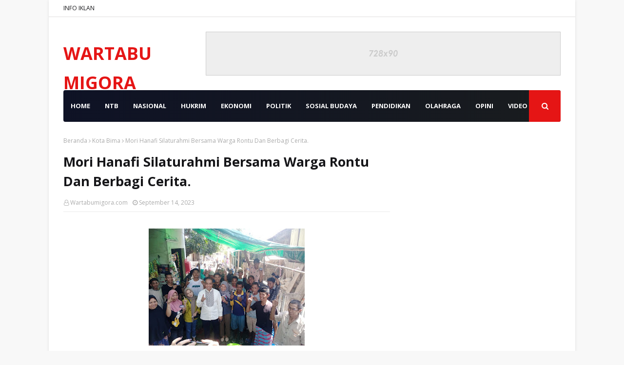

--- FILE ---
content_type: text/html; charset=utf-8
request_url: https://www.google.com/recaptcha/api2/aframe
body_size: 267
content:
<!DOCTYPE HTML><html><head><meta http-equiv="content-type" content="text/html; charset=UTF-8"></head><body><script nonce="HT7-f_dIy0RzFo4DpNh5DA">/** Anti-fraud and anti-abuse applications only. See google.com/recaptcha */ try{var clients={'sodar':'https://pagead2.googlesyndication.com/pagead/sodar?'};window.addEventListener("message",function(a){try{if(a.source===window.parent){var b=JSON.parse(a.data);var c=clients[b['id']];if(c){var d=document.createElement('img');d.src=c+b['params']+'&rc='+(localStorage.getItem("rc::a")?sessionStorage.getItem("rc::b"):"");window.document.body.appendChild(d);sessionStorage.setItem("rc::e",parseInt(sessionStorage.getItem("rc::e")||0)+1);localStorage.setItem("rc::h",'1769674975711');}}}catch(b){}});window.parent.postMessage("_grecaptcha_ready", "*");}catch(b){}</script></body></html>

--- FILE ---
content_type: text/javascript; charset=UTF-8
request_url: https://www.wartabumigora.id/feeds/posts/default/-/Kota%20Bima?alt=json-in-script&callback=related_results_labels&max-results=100
body_size: 119944
content:
// API callback
related_results_labels({"version":"1.0","encoding":"UTF-8","feed":{"xmlns":"http://www.w3.org/2005/Atom","xmlns$openSearch":"http://a9.com/-/spec/opensearchrss/1.0/","xmlns$blogger":"http://schemas.google.com/blogger/2008","xmlns$georss":"http://www.georss.org/georss","xmlns$gd":"http://schemas.google.com/g/2005","xmlns$thr":"http://purl.org/syndication/thread/1.0","id":{"$t":"tag:blogger.com,1999:blog-6440621862397328302"},"updated":{"$t":"2026-01-28T18:58:17.094-08:00"},"category":[{"term":"Lombok Barat"},{"term":"Jakarta"},{"term":"Mataram NTB"},{"term":"Bima"},{"term":"Lombok Tengah"},{"term":"Sumbawa"},{"term":"Lombok Utara"},{"term":"Kota Bima"},{"term":"Hukrim"},{"term":"NASIONAL"},{"term":"Dompu"},{"term":"Opini"},{"term":"Mataram"},{"term":"Lombok Timur"},{"term":"Hukrim Polres Bima"},{"term":"Hukrim Polda NTB"},{"term":"Pemprov NTB"},{"term":"Hukrim Polres Lombok Barat"},{"term":"𝙻𝚘𝚖𝚋𝚘𝚔 𝚋𝚊𝚛𝚊𝚝"},{"term":"Hukrim Polres Lombok Tengah"},{"term":"Politik"},{"term":"Sumbawa Barat"},{"term":"Hukrim Polres Sumbawa"},{"term":"Hukrim Polres Mataram"},{"term":"Iklan"},{"term":"Hukrim Polres Lombok Utara"},{"term":"Wisata"},{"term":"Sosial"},{"term":"TNI"},{"term":"Ekonomi"},{"term":"Hukrim Dompu"},{"term":"Hukrim Polres Sumbawa Barat"},{"term":"Pendidikan"},{"term":"Kesehatan"},{"term":"Hukum"},{"term":"NTB"},{"term":"Peristiwa"},{"term":"Olah raga"},{"term":"Cek Fakta"},{"term":"Hukrim Polres Lombok Timur"},{"term":"Olahraga"},{"term":"Kabar Desa Lombok Barat"},{"term":"Bali"},{"term":"Jawa"},{"term":"Bisnis"},{"term":"e-koran"},{"term":"NASIONAL."},{"term":"Sosial Budaya"},{"term":"Khazanah"},{"term":"Sumbawa."},{"term":"Pulau Nias"},{"term":"NTT"},{"term":"Polres Lombok Barat"},{"term":"Hukrim Polres Bim"},{"term":"Kriminal"},{"term":"Video"},{"term":"Jambi"},{"term":"News"},{"term":"Pemerintahan"},{"term":"Zero Waste"},{"term":"Hukrim Polres Lombok Bara"},{"term":"Kriminal Polres Lombok Timur"},{"term":"Papua"},{"term":"Pemda Lombok Barat"},{"term":"Polres Mataram"},{"term":"Polres Sumbawa Barat"},{"term":"Cek"},{"term":"Kendari"},{"term":"Lomba Desa"},{"term":"Pelepasan Atlit oleh Danrem162\/WB Mataram"},{"term":"TNI dan Polisi Lombok Timur"},{"term":"Wisata Lombok Barat"},{"term":"penerbangan"}],"title":{"type":"text","$t":"WARTABUMIGORA"},"subtitle":{"type":"html","$t":"𝑻𝒆𝒈𝒂𝒔 𝑳𝒖𝒈𝒂𝒔 𝒅𝒂𝒏 𝑻𝒆𝒓𝒑𝒆𝒓𝒄𝒂𝒚𝒂"},"link":[{"rel":"http://schemas.google.com/g/2005#feed","type":"application/atom+xml","href":"https:\/\/www.wartabumigora.id\/feeds\/posts\/default"},{"rel":"self","type":"application/atom+xml","href":"https:\/\/www.blogger.com\/feeds\/6440621862397328302\/posts\/default\/-\/Kota+Bima?alt=json-in-script\u0026max-results=100"},{"rel":"alternate","type":"text/html","href":"https:\/\/www.wartabumigora.id\/search\/label\/Kota%20Bima"},{"rel":"hub","href":"http://pubsubhubbub.appspot.com/"},{"rel":"next","type":"application/atom+xml","href":"https:\/\/www.blogger.com\/feeds\/6440621862397328302\/posts\/default\/-\/Kota+Bima\/-\/Kota+Bima?alt=json-in-script\u0026start-index=101\u0026max-results=100"}],"author":[{"name":{"$t":"Wartabumigora.com"},"uri":{"$t":"http:\/\/www.blogger.com\/profile\/12807517283836431886"},"email":{"$t":"noreply@blogger.com"},"gd$image":{"rel":"http://schemas.google.com/g/2005#thumbnail","width":"16","height":"16","src":"https:\/\/img1.blogblog.com\/img\/b16-rounded.gif"}}],"generator":{"version":"7.00","uri":"http://www.blogger.com","$t":"Blogger"},"openSearch$totalResults":{"$t":"816"},"openSearch$startIndex":{"$t":"1"},"openSearch$itemsPerPage":{"$t":"100"},"entry":[{"id":{"$t":"tag:blogger.com,1999:blog-6440621862397328302.post-7084898346484476214"},"published":{"$t":"2025-10-09T06:25:00.000-07:00"},"updated":{"$t":"2025-10-09T06:26:20.577-07:00"},"category":[{"scheme":"http://www.blogger.com/atom/ns#","term":"Kota Bima"}],"title":{"type":"text","$t":"Ketua GMNI Kota Bima Apresiasi Tim Bantis Gegana dan Satpol PP Berhasil Bongkar Gudang Miras"},"content":{"type":"html","$t":"\u003Cp\u003E\u003C\/p\u003E\u003Cdiv class=\"separator\" style=\"clear: both; text-align: center;\"\u003E\u003Ca href=\"https:\/\/blogger.googleusercontent.com\/img\/b\/R29vZ2xl\/AVvXsEh91cVvcP3TVW01s5h-wxG10iJ5sJ7O74zweEWsaRso3gM5PFqcUQZXcBR_9Hkil-vQxKr82sb02cmJVowA2xNoW1CPJSnGBCN3RCPIaSVBiHrEHpjqFkh9fWV6t7mGOBr7ouYViJNTzzGQmx4KmG5cR4RsRW7l86gM3niYCgzbyjPqfFws7uZqSNG36Bs\/s800\/1000518636.jpg\" style=\"margin-left: 1em; margin-right: 1em;\"\u003E\u003Cimg border=\"0\" data-original-height=\"800\" data-original-width=\"600\" src=\"https:\/\/blogger.googleusercontent.com\/img\/b\/R29vZ2xl\/AVvXsEh91cVvcP3TVW01s5h-wxG10iJ5sJ7O74zweEWsaRso3gM5PFqcUQZXcBR_9Hkil-vQxKr82sb02cmJVowA2xNoW1CPJSnGBCN3RCPIaSVBiHrEHpjqFkh9fWV6t7mGOBr7ouYViJNTzzGQmx4KmG5cR4RsRW7l86gM3niYCgzbyjPqfFws7uZqSNG36Bs\/s16000\/1000518636.jpg\" \/\u003E\u003C\/a\u003E\u003C\/div\u003EFoto. Istimewa.\u003Cdiv\u003E\u003Cbr \/\u003E\u003C\/div\u003E\u003Cdiv\u003ELAPORAN: IPUL\/DEDY.\u003C\/div\u003E\u003Cdiv\u003EKAMIS, 9 Oktober 2025.\u003Cp\u003E\u003Cspan style=\"font-family: georgia; font-size: large;\"\u003EWARTABUMIGORA.ID|KOTA BIMA- Ketua Dewan Pimpinan Cabang (DPC) Gerakan Mahasiswa Nasional Indonesia (GMNI) Kota Bima menyampaikan apresiasi yang tinggi kepada Tim Bantis Gegana Batalyon C Pelopor Brimob Bima serta Satpol PP atas keberhasilan mereka dalam membongkar gudang penampungan minuman keras (Miras) yang beroperasi secara ilegal di kelurahan Penaraga kecamatan Raba Kota Bima beberapa hari lalu.\u003C\/span\u003E\u003C\/p\u003E\u003Cp\u003E\u003Cspan style=\"font-family: georgia; font-size: large;\"\u003ETindakan tegas ini menunjukkan komitmen kedua instansi dalam memberantas peredaran minuman keras yang dapat merusak generasi muda dan mengganggu keamanan masyarakat.\u0026nbsp;\u003C\/span\u003E\u003C\/p\u003E\u003Cp\u003E\u003Cspan style=\"font-family: georgia; font-size: large;\"\u003EKetua DPC GMNI Kota Bima, Firdaus Marhaen mengatakan pentingnya kolaborasi antara aparat penegak hukum dan masyarakat untuk menciptakan lingkungan yang lebih aman dan sehat.\u003C\/span\u003E\u003C\/p\u003E\u003Cp\u003E\u003Cspan style=\"font-family: georgia; font-size: large;\"\u003EKeberhasilan ini tersebut merupakan langkah tegas, komitmen dalam menegakkan hukum, tetapi juga menjadi contoh bagi daerah lain untuk terus bersinergi dalam menjaga ketertiban dan keamanan.\u0026nbsp;\u003C\/span\u003E\u003C\/p\u003E\u003Cp\u003E\u003Cspan style=\"font-family: georgia; font-size: large;\"\u003E\"Kami berharap langkah-langkah serupa dapat terus dilakukan untuk memberantas berbagai bentuk pelanggaran hukum demi kesejahteraan masyarakat,\" ucapnya. Kamis (09\/10\/25).\u003C\/span\u003E\u003C\/p\u003E\u003Cp\u003E\u003Cspan style=\"font-family: georgia; font-size: large;\"\u003EKetua GMNI juga mengajak semua elemen masyarakat untuk berperan aktif dalam mendukung upaya penegakan hukum dan menjaga lingkungan dari segala bentuk kejahatan, termasuk peredaran miras yang dapat merugikan banyak pihak.\u0026nbsp;\u003C\/span\u003E\u003C\/p\u003E\u003Cp\u003E\u003Cspan style=\"font-family: georgia; font-size: large;\"\u003E\"Dengan bersatu, kita dapat menciptakan Kota Bima yang lebih baik dan lebih aman,\" tuturnya.\u003C\/span\u003E\u003C\/p\u003E\u003Cp\u003E\u003Cspan style=\"font-family: georgia; font-size: large;\"\u003E\"Kami dari DPC GMNI kota Bima siap bersama-sama untuk menerangi peredaran miras di wilayah kota Bima. \"Pasalnya peredaran miras di kota Bima semakin tinggi di Kota Bima, apalagi ia pemilik gudang miras tersebut diduga istri oknum mantan Kasat Narkoba dan bukti yang kami kumpulkan ada sekitar 1.044 botol miras disita,\" pungkasnya.\u003C\/span\u003E\u003C\/p\u003E\u003C\/div\u003E"},"link":[{"rel":"replies","type":"application/atom+xml","href":"https:\/\/www.wartabumigora.id\/feeds\/7084898346484476214\/comments\/default","title":"Posting Komentar"},{"rel":"replies","type":"text/html","href":"https:\/\/www.wartabumigora.id\/2025\/10\/ketua-gmni-kota-bima-apresiasi-tim.html#comment-form","title":"0 Komentar"},{"rel":"edit","type":"application/atom+xml","href":"https:\/\/www.blogger.com\/feeds\/6440621862397328302\/posts\/default\/7084898346484476214"},{"rel":"self","type":"application/atom+xml","href":"https:\/\/www.blogger.com\/feeds\/6440621862397328302\/posts\/default\/7084898346484476214"},{"rel":"alternate","type":"text/html","href":"https:\/\/www.wartabumigora.id\/2025\/10\/ketua-gmni-kota-bima-apresiasi-tim.html","title":"Ketua GMNI Kota Bima Apresiasi Tim Bantis Gegana dan Satpol PP Berhasil Bongkar Gudang Miras"}],"author":[{"name":{"$t":"Wartabumigora.com"},"uri":{"$t":"http:\/\/www.blogger.com\/profile\/12807517283836431886"},"email":{"$t":"noreply@blogger.com"},"gd$image":{"rel":"http://schemas.google.com/g/2005#thumbnail","width":"16","height":"16","src":"https:\/\/img1.blogblog.com\/img\/b16-rounded.gif"}}],"media$thumbnail":{"xmlns$media":"http://search.yahoo.com/mrss/","url":"https:\/\/blogger.googleusercontent.com\/img\/b\/R29vZ2xl\/AVvXsEh91cVvcP3TVW01s5h-wxG10iJ5sJ7O74zweEWsaRso3gM5PFqcUQZXcBR_9Hkil-vQxKr82sb02cmJVowA2xNoW1CPJSnGBCN3RCPIaSVBiHrEHpjqFkh9fWV6t7mGOBr7ouYViJNTzzGQmx4KmG5cR4RsRW7l86gM3niYCgzbyjPqfFws7uZqSNG36Bs\/s72-c\/1000518636.jpg","height":"72","width":"72"},"thr$total":{"$t":"0"}},{"id":{"$t":"tag:blogger.com,1999:blog-6440621862397328302.post-4621179814612725879"},"published":{"$t":"2025-04-10T16:17:00.000-07:00"},"updated":{"$t":"2025-04-10T16:18:12.645-07:00"},"category":[{"scheme":"http://www.blogger.com/atom/ns#","term":"Kota Bima"}],"title":{"type":"text","$t":"Bupati Bima dan Wabup Bima Hadiri acara HUT Kota Bima ke-23"},"content":{"type":"html","$t":"\u003Cp\u003E\u003C\/p\u003E\u003Cdiv class=\"separator\" style=\"clear: both; text-align: center;\"\u003E\u003Ca href=\"https:\/\/blogger.googleusercontent.com\/img\/b\/R29vZ2xl\/AVvXsEi5YM_1MxMzvwzb2r-YKUqhMxAMtD96aik2FyKDyzdy8JtO8qxqX4OqT9tTYPHpeSeHbwbGyzbQk1E6VCvDQsdOqBiRdnDUfnvHlXFJO9AIoXeXXGq-SzuizLr_wFUDPBp-kpW0RRIHGvGn6B9t4ya5r9EeQD55BoW8ehb9YBqu4JTiMOClJ9rMe1zF71A\/s1064\/1000213123.jpg\" style=\"margin-left: 1em; margin-right: 1em;\"\u003E\u003Cimg border=\"0\" data-original-height=\"684\" data-original-width=\"1064\" src=\"https:\/\/blogger.googleusercontent.com\/img\/b\/R29vZ2xl\/AVvXsEi5YM_1MxMzvwzb2r-YKUqhMxAMtD96aik2FyKDyzdy8JtO8qxqX4OqT9tTYPHpeSeHbwbGyzbQk1E6VCvDQsdOqBiRdnDUfnvHlXFJO9AIoXeXXGq-SzuizLr_wFUDPBp-kpW0RRIHGvGn6B9t4ya5r9EeQD55BoW8ehb9YBqu4JTiMOClJ9rMe1zF71A\/s16000\/1000213123.jpg\" \/\u003E\u003C\/a\u003E\u003C\/div\u003EFoto. Istimewa.\u003Cdiv\u003E\u003Cbr \/\u003E\u003C\/div\u003E\u003Cdiv\u003EJuma,at, 11 April 2025.\u003C\/div\u003E\u003Cdiv\u003EOleh, Ipul.\u003Cp\u003E\u003Cspan style=\"font-family: georgia; font-size: large;\"\u003E\u003Cb\u003EWARTABUMIGORA.ID|\u003C\/b\u003EBIMA KOTA -\u0026nbsp; Bupati Bima Ady Mahyudi dan Wakil Bupati Bima dr. Irfan Jubaidy menghadiri upacara peringatan Hari Ulang Tahun(HUT) Kota Bima yang ke-23, kamis (10\/04\/2025) di Halaman Kantor Walikota Bima. Walikota Bima H. A. Rahman H. Abidin, SE bertindak selaku Inspektur upacara.\u003C\/span\u003E\u003C\/p\u003E\u003Cp\u003E\u003Cspan style=\"font-family: georgia; font-size: large;\"\u003E\"Selamat Hari Jadi Kota Bima yang Ke-23 Tahun, semoga semakin Maju, Bermartabat dan menjadi kota yang penuh keberkahan dalam usia 23 tahun ini, \" ungkap Bupati Bima di sela-sela acara.\u003C\/span\u003E\u003C\/p\u003E\u003Cp\u003E\u003Cspan style=\"font-family: georgia; font-size: large;\"\u003EDitambahkannya, Aba Ady sapaan akrabnya menekankan pentingnya menghadiri acara HUT Kota Bima sebagai simbol sinergi dan kekompakan antar Pemerintah Kabupaten Bima dan Pemerintah Kota Bima dalam membangun daerah dan mempererat silaturahmi untuk kemajuan bersama.\u003C\/span\u003E\u003C\/p\u003E\u003Cp\u003E\u003Cspan style=\"font-family: georgia; font-size: large;\"\u003EWalikota Bima dalam amanatnya di hadapan seluruh peserta dan undangan upacara menyampaikan harapan.\u003C\/span\u003E\u003C\/p\u003E\u003Cp\u003E\u003Cspan style=\"font-family: georgia; font-size: large;\"\u003E“Momentum HUT Kota Bima ke-23 dengan tema “Kota Bima yang Maju, Bermartabat dan Berkelanjutan” sebagai langkah awal dalam memperkuat kolaborasi dan sinergi untuk Kota Bima yang lebih bersih, lebih sehat, layak huni dan membanggakan, “ harapnya.\u003C\/span\u003E\u003C\/p\u003E\u003Cp\u003E\u003Cspan style=\"font-family: georgia; font-size: large;\"\u003ELanjutnya, apabila seluruh elemen masyarakat ikut bergerak tidak ada yang tidak mungkin. Maka, marilah kita rawat Kota Bima kita bersama, mari kita jadikan HUT ke 23 ini sebagai titik perubahan dengan semangat gotong royong dan komitmen bersama,\" tegas Aji Man mengakhiri amanatnya.\u003C\/span\u003E\u003C\/p\u003E\u003Cp\u003E\u003Cspan style=\"font-family: georgia; font-size: large;\"\u003ESebelumnya, Walikota Bima H. A. Rahman H. Abidin, SE Wakil Walikota Feri Sofyan, SH yang didampingi Wakil Gubernur NTB Hj. Indah Dhamayanti Putri, SE.,M.IP, Bupati Bima, Wakil Bupati Bima beserta seluruh unsur Forkompimda Kabupaten\/Kota dicanangkan program Kota Bima BISA akronim dari “Bersih, Indah, Sehat, Asri”.\u003C\/span\u003E\u003C\/p\u003E\u003C\/div\u003E"},"link":[{"rel":"replies","type":"application/atom+xml","href":"https:\/\/www.wartabumigora.id\/feeds\/4621179814612725879\/comments\/default","title":"Posting Komentar"},{"rel":"replies","type":"text/html","href":"https:\/\/www.wartabumigora.id\/2025\/04\/bupati-bima-dan-wabup-bima-hadiri-acara.html#comment-form","title":"0 Komentar"},{"rel":"edit","type":"application/atom+xml","href":"https:\/\/www.blogger.com\/feeds\/6440621862397328302\/posts\/default\/4621179814612725879"},{"rel":"self","type":"application/atom+xml","href":"https:\/\/www.blogger.com\/feeds\/6440621862397328302\/posts\/default\/4621179814612725879"},{"rel":"alternate","type":"text/html","href":"https:\/\/www.wartabumigora.id\/2025\/04\/bupati-bima-dan-wabup-bima-hadiri-acara.html","title":"Bupati Bima dan Wabup Bima Hadiri acara HUT Kota Bima ke-23"}],"author":[{"name":{"$t":"Wartabumigora.com"},"uri":{"$t":"http:\/\/www.blogger.com\/profile\/12807517283836431886"},"email":{"$t":"noreply@blogger.com"},"gd$image":{"rel":"http://schemas.google.com/g/2005#thumbnail","width":"16","height":"16","src":"https:\/\/img1.blogblog.com\/img\/b16-rounded.gif"}}],"media$thumbnail":{"xmlns$media":"http://search.yahoo.com/mrss/","url":"https:\/\/blogger.googleusercontent.com\/img\/b\/R29vZ2xl\/AVvXsEi5YM_1MxMzvwzb2r-YKUqhMxAMtD96aik2FyKDyzdy8JtO8qxqX4OqT9tTYPHpeSeHbwbGyzbQk1E6VCvDQsdOqBiRdnDUfnvHlXFJO9AIoXeXXGq-SzuizLr_wFUDPBp-kpW0RRIHGvGn6B9t4ya5r9EeQD55BoW8ehb9YBqu4JTiMOClJ9rMe1zF71A\/s72-c\/1000213123.jpg","height":"72","width":"72"},"thr$total":{"$t":"0"}},{"id":{"$t":"tag:blogger.com,1999:blog-6440621862397328302.post-1902907038300101815"},"published":{"$t":"2025-03-14T11:23:00.000-07:00"},"updated":{"$t":"2025-03-14T11:23:56.889-07:00"},"category":[{"scheme":"http://www.blogger.com/atom/ns#","term":"Kota Bima"}],"title":{"type":"text","$t":"Dikes Kota Bima Imbau Masyarakat Waspada Terjangkit DBD"},"content":{"type":"html","$t":"\u003Cp\u003E\u003C\/p\u003E\u003Cdiv class=\"separator\" style=\"clear: both; text-align: center;\"\u003E\u003Ca href=\"https:\/\/blogger.googleusercontent.com\/img\/b\/R29vZ2xl\/AVvXsEhLx69IeqorIcAWCcOwLE1KiQrXvhjc7s_KQTQaS_pVcpGh8tLBtpaLEkkAz3yBnHnPtFMHZC3ZR_60rpsTGC0RVYkx5xCgRi-VyJ8I4HFWnuzWcckIhYTsFkcphX_gjgXjLVxBFR5ngBMyMkrzgReQCr_RF4IAjV-wDDjc15ihSL_jV1VhqfvhnQjT4UE\/s1076\/1000180228.jpg\" style=\"margin-left: 1em; margin-right: 1em;\"\u003E\u003Cimg border=\"0\" data-original-height=\"796\" data-original-width=\"1076\" src=\"https:\/\/blogger.googleusercontent.com\/img\/b\/R29vZ2xl\/AVvXsEhLx69IeqorIcAWCcOwLE1KiQrXvhjc7s_KQTQaS_pVcpGh8tLBtpaLEkkAz3yBnHnPtFMHZC3ZR_60rpsTGC0RVYkx5xCgRi-VyJ8I4HFWnuzWcckIhYTsFkcphX_gjgXjLVxBFR5ngBMyMkrzgReQCr_RF4IAjV-wDDjc15ihSL_jV1VhqfvhnQjT4UE\/s16000\/1000180228.jpg\" \/\u003E\u003C\/a\u003E\u003C\/div\u003EFoto. Istimewa.\u003Cdiv\u003E\u003Cbr \/\u003E\u003C\/div\u003E\u003Cdiv\u003EJuma,at, 14 Maret 2025.\u003C\/div\u003E\u003Cdiv\u003EOleh, Ipul.\u003Cp\u003E\u003Cspan style=\"font-family: georgia; font-size: large;\"\u003E\u003Cb\u003EWARTABUMIGORA.ID\u003C\/b\u003E|BIMA - Dinas Kesehatan Kota Bima melalui Kepala Bidang P3PL, Hj. Fitriani Mahfud menghimbau kepada seluruh lapisan masyarakat agar mengantisipasi lonjakan kasus penyakit Demam Berdarah Dengue (DBD). Awal Tahun 2025 ini saja kasus DBD mulai meningkat di Kota Bima, untuk itu pihaknya mengingatkan kewaspadaan, mengingat penyakit ini dapat berujung kematian jika tidak di tangani dengan cepat dan tepat. Hal itu diungkapkan Umi Fitri sapaannya diruang kerjanya saat menyampaikan himbauan ini, Jum'at, 14 Maret 2025.\u003C\/span\u003E\u003C\/p\u003E\u003Cp\u003E\u003Cspan style=\"font-family: georgia; font-size: large;\"\u003E\"DBD dapat menyebabkan kematian, jika tidak ditangani dengan cepat dan tepat. Data tahun 2025, ada 92 kasus, dengan kematian 1 orang. Angka ini meningkat dibanding tahun 2024 lalu sebanyak 30 kasus,\" ungkapnya.\u003C\/span\u003E\u003C\/p\u003E\u003Cp\u003E\u003Cspan style=\"font-family: georgia; font-size: large;\"\u003EIa menambahkan, DBD adalah penyakit Infeksi yang disebabkan oleh virus dengue dan ditularkan melalui gigitan nyamuk Aedes Aegypti. Ia mengingatkan bahwa lebih baik mencegah dari pada mengobati. Mari kita mulai dari pencegahan penyakit DBD.\u003C\/span\u003E\u003C\/p\u003E\u003Cp\u003E\u003Cspan style=\"font-family: georgia; font-size: large;\"\u003EKabid P3PL menambahkan, sebelum melakukan pencegahan, ada baiknya mengenali dulu sifat dan ciri-ciri nyamuk Aedes Aegypti, meliputi, nyamuk Aedes Aegypti biasanya menggigit jam 08.00 sampai jam 10.00 pagi dan menjelang sore hari jam 16.00 sampai 18.00 sore.\u003C\/span\u003E\u003C\/p\u003E\u003Cp\u003E\u003Cspan style=\"font-family: georgia; font-size: large;\"\u003EDidalam rumah, sambungnya, nyamuk Aedes Aegypti akan meletakkan telurnya pada dinding penampungan air bersih (bak air, penampungan air minum, dispenser, air di belakang kulkas, tempat minum burung, vas bunga). Selain itu, daoat juga berkembang biak diluar rumah pada benda-benda yang bisa menampung air (ban bekas, gelas dan botol bekas air mminum) dan lainnya.\u003C\/span\u003E\u003C\/p\u003E\u003Cp\u003E\u003Cspan style=\"font-family: georgia; font-size: large;\"\u003E\"Untuk mencegah demam berdarah (DBD), fokus pada pemberantasan sarang nyamuk (PSN) dengan menerapkan prinsip 3M plus,\" ujarnya.\u003C\/span\u003E\u003C\/p\u003E\u003Cp\u003E\u003Cspan style=\"font-family: georgia; font-size: large;\"\u003EPertama, Menguras, bersihkan bak mandi, ember dan tempat penampungan air secara rutin (minimal seminggu sekali), kedua, Menutup, tutup rapat penampungan air drum, ember dan botol bekas, dan ketiga, Mengubur, kuburlah barang-barang bekas yang dapat menampung air.\u003C\/span\u003E\u003C\/p\u003E\u003Cp\u003E\u003Cspan style=\"font-family: georgia; font-size: large;\"\u003EPLUS, menabur bubuk pembasmi jentik (bubuk Abate) di tempat penampungan air, tidur menggunakan kelambu, menggunakan obat nyamuk, tidak menggantung pakaian kotor di dalam kamar yang dapat menjadi tempat persembunyian nyamuk.\u003C\/span\u003E\u003C\/p\u003E\u003Cp\u003E\u003Cspan style=\"font-family: georgia; font-size: large;\"\u003E\"Jika ada anggota keluarga yang mengalami gejala DBD (demam tinggi, sakit kepala, nyeri otot) segera konsultasikan ke dokter atau periksa ke fasilitas pelayanan kesehatan terdekat (Rumah Sakit, klinik, Puskesmas dan dokter praktek mandiri),\" tambahnya.\u003C\/span\u003E\u003C\/p\u003E\u003C\/div\u003E"},"link":[{"rel":"replies","type":"application/atom+xml","href":"https:\/\/www.wartabumigora.id\/feeds\/1902907038300101815\/comments\/default","title":"Posting Komentar"},{"rel":"replies","type":"text/html","href":"https:\/\/www.wartabumigora.id\/2025\/03\/dikes-kota-bima-imbau-masyarakat.html#comment-form","title":"0 Komentar"},{"rel":"edit","type":"application/atom+xml","href":"https:\/\/www.blogger.com\/feeds\/6440621862397328302\/posts\/default\/1902907038300101815"},{"rel":"self","type":"application/atom+xml","href":"https:\/\/www.blogger.com\/feeds\/6440621862397328302\/posts\/default\/1902907038300101815"},{"rel":"alternate","type":"text/html","href":"https:\/\/www.wartabumigora.id\/2025\/03\/dikes-kota-bima-imbau-masyarakat.html","title":"Dikes Kota Bima Imbau Masyarakat Waspada Terjangkit DBD"}],"author":[{"name":{"$t":"Wartabumigora.com"},"uri":{"$t":"http:\/\/www.blogger.com\/profile\/12807517283836431886"},"email":{"$t":"noreply@blogger.com"},"gd$image":{"rel":"http://schemas.google.com/g/2005#thumbnail","width":"16","height":"16","src":"https:\/\/img1.blogblog.com\/img\/b16-rounded.gif"}}],"media$thumbnail":{"xmlns$media":"http://search.yahoo.com/mrss/","url":"https:\/\/blogger.googleusercontent.com\/img\/b\/R29vZ2xl\/AVvXsEhLx69IeqorIcAWCcOwLE1KiQrXvhjc7s_KQTQaS_pVcpGh8tLBtpaLEkkAz3yBnHnPtFMHZC3ZR_60rpsTGC0RVYkx5xCgRi-VyJ8I4HFWnuzWcckIhYTsFkcphX_gjgXjLVxBFR5ngBMyMkrzgReQCr_RF4IAjV-wDDjc15ihSL_jV1VhqfvhnQjT4UE\/s72-c\/1000180228.jpg","height":"72","width":"72"},"thr$total":{"$t":"0"}},{"id":{"$t":"tag:blogger.com,1999:blog-6440621862397328302.post-1260841160129362148"},"published":{"$t":"2024-11-22T14:19:00.004-08:00"},"updated":{"$t":"2024-11-22T14:20:03.405-08:00"},"category":[{"scheme":"http://www.blogger.com/atom/ns#","term":"Kota Bima"}],"title":{"type":"text","$t":"Bawaslu Bima Kota Menyampaikan Laporkan ke Bawaslu RI,  atas Insiden Kematian Anak di Kampaye MARI"},"content":{"type":"html","$t":"\u003Cp\u003E\u003C\/p\u003E\u003Cdiv class=\"separator\" style=\"clear: both; text-align: center;\"\u003E\u003Ca href=\"https:\/\/blogger.googleusercontent.com\/img\/b\/R29vZ2xl\/AVvXsEgoca4O2sj780bhxajLM1LTDeq1x76_tjUR7x55jR6nVwDKfZGLuwoccF4P0yFKcckx2cDSfWT7bBHKZq6CTLrLlh6ci-XHTa9xKA_EBE78aXw8fnaPlXwTkbnqxVqtzOh3Ogs55RWHj34mJpWQ04ntUH3feYlEAE46g3yWtHdW67gzv2hVuwyuyr5uYzo\/s720\/1000070218.jpg\" style=\"margin-left: 1em; margin-right: 1em;\"\u003E\u003Cimg border=\"0\" data-original-height=\"404\" data-original-width=\"720\" src=\"https:\/\/blogger.googleusercontent.com\/img\/b\/R29vZ2xl\/AVvXsEgoca4O2sj780bhxajLM1LTDeq1x76_tjUR7x55jR6nVwDKfZGLuwoccF4P0yFKcckx2cDSfWT7bBHKZq6CTLrLlh6ci-XHTa9xKA_EBE78aXw8fnaPlXwTkbnqxVqtzOh3Ogs55RWHj34mJpWQ04ntUH3feYlEAE46g3yWtHdW67gzv2hVuwyuyr5uYzo\/s16000\/1000070218.jpg\" \/\u003E\u003C\/a\u003E\u003C\/div\u003EFoto. Istimewa.\u003Cdiv\u003E\u003Cbr \/\u003E\u003C\/div\u003E\u003Cdiv\u003ESabtu, 23 November 2024.\u003C\/div\u003E\u003Cdiv\u003EOleh, Ipul\u003C\/div\u003E\u003Cdiv\u003EEditor, Baiq Nining.\u003Cp\u003E\u003Cspan style=\"font-family: georgia; font-size: large;\"\u003E\u003Cb\u003E𝓦𝓪𝓻𝓽𝓪𝗕𝗨𝗠𝗜𝗚𝗢𝗥𝗔.𝗜𝗗\u003C\/b\u003E|𝗞𝗢𝗧𝗔 𝗕𝗜𝗠𝗔\u0026nbsp; - Pasca meninggalnya anak dibawah umur saat kampaye akbar paslon Wali Kota dan Wakil Wali Kota Bima, H Arahman dan Feri Sofiyan (Man-Fer) pihak Bawaslu Kota Bima mengaku telah melaporkan secara berjenjang ke Bawaslu Provinsi NTB dan Bawasl RI.\u0026nbsp;\u003C\/span\u003E\u003C\/p\u003E\u003Cp\u003E\u003Cspan style=\"font-family: georgia; font-size: large;\"\u003Emengenai langkah pencegahan telah intens dilakukan, termasuk imbauan pada seluruh paslon baik secara lisan maupun tertulis tak libatkan anak dibawah umur saat laksanakan kampaye.\u003C\/span\u003E\u003C\/p\u003E\u003Cp\u003E\u003Cspan style=\"font-family: georgia; font-size: large;\"\u003EKetua Bawaslu Kota Bima, Atina SH dikonfirmasi menyampaikan duka yang mendalam, atas meninggalnya satu orang warga Kota Bima pada peristiwa yang terjadi di lokasi kampanye di Lapangan Serasuba kemarin.\u0026nbsp;\u003C\/span\u003E\u003C\/p\u003E\u003Cp\u003E\u003Cspan style=\"font-family: georgia; font-size: large;\"\u003EDiakuinya, terhadap peristiwa tersebut, pihaknya intens berkoordinasi dengan pihak kepolisian untuk mendapatkan informasi resmi dan telah pula di laporkan secara berjenjang kepada Bawaslu Provinsi dan Bawaslu RI.\u0026nbsp;\u003C\/span\u003E\u003C\/p\u003E\u003Cp\u003E\u003Cspan style=\"font-family: georgia; font-size: large;\"\u003ETerkait keterlibatan anak saat kampaye akbar paslon wali kota dan wakil wali Kota Bima, Bawaslu Kota Bima sebelumnya juga telah melakukan upaya-upaya pencegahan, baik itu secara tertulis maupun secara lisan kepada peserta Pemilihan Wali Kota dan Wakil Wali Kota Bima Tahun 2024.\u0026nbsp;\u003C\/span\u003E\u003C\/p\u003E\u003Cp\u003E\u003Cspan style=\"font-family: georgia; font-size: large;\"\u003E“Imbauan tertulis kami layangkan pada tiga pasangan calon, tertanggal 23 September 2024 tepat pada hari pertama kampanye. Isi imbauan tersebut satu di antaranya memuat, larangan kampanye yang diatur dalam pasal 57 pasal 3 PKPU Nomor 13 Tahun 2024 , terkait pelibatan anak,” ujar Atina.\u0026nbsp;\u003C\/span\u003E\u003C\/p\u003E\u003Cp\u003E\u003Cspan style=\"font-family: georgia; font-size: large;\"\u003ESedangkan secara lisan dan langsung pencegahan di tempat, sudah sangat sering dilakukan oleh jajaran pengawas di Kota Bima. Pencegahan agar tidak adanya anak dalam aktivitas kampanye, tidak hanya dilakukan pengawas pada metode kampanye rapat rapat umum seperti yang digelar di lapangan Serasuba saja, tapi juga metode kampanye lain. Seperti, pertemuan terbatas yang digelar secara bergilir oleh setiap paslon setiap hari di wilayah Kota Bima.\u0026nbsp;\u003C\/span\u003E\u003C\/p\u003E\u003Cp\u003E\u003Cspan style=\"font-family: georgia; font-size: large;\"\u003EPengawas dimulai dari tingkat kelurahan, kecamatan hingga tingkat kota ini tak sedikit mengeluarkan anak-anak dari lokasi kampanye. Terkadang ada yang langsung mengikuti arahan untuk pulang, tapi ada juga yang kembali lagi setelah tidak melihat pengawas.\u003C\/span\u003E\u003C\/p\u003E\u003Cp\u003E\u003Cspan style=\"font-family: georgia; font-size: large;\"\u003EFakta lain yang pengawas temukan, tidak sedikit anak yang hadir di lokasi kampanye dibawa serta oleh orang tuanya sendiri.\u0026nbsp;\u003C\/span\u003E\u003C\/p\u003E\u003Cp\u003E\u003Cspan style=\"font-family: georgia; font-size: large;\"\u003ETerhadap pengawasan yang kami lakukan pada kampanye rapat umum di lapangan Serasuba, perlakuan yang sama sudah dilakukan. Ketika menemukan adanya anak di bawah umur, akan langsung ditegur dan diminta meninggalkan lokasi kampanye.\u0026nbsp;\u003C\/span\u003E\u003C\/p\u003E\u003Cp\u003E\u003Cspan style=\"font-family: georgia; font-size: large;\"\u003EDalam hal pencegahan ini, cara pengawas mendeteksi adanya anak di bawah umur dalam lokasi kampanye adalah, dengan melihat bentuk fisik peserta kampanye yang terlihat jelas masih berada di bawah umur atau belum memiliki hak pilih.\u0026nbsp;\u003C\/span\u003E\u003C\/p\u003E\u003Cp\u003E\u003Cspan style=\"font-family: georgia; font-size: large;\"\u003ESesuai dengan peraturan, pelibatan anak dalam kampanye jelas dilarang dan itu telah kami sosialisasikan dan sudah dicegah.\u003C\/span\u003E\u003C\/p\u003E\u003C\/div\u003E"},"link":[{"rel":"replies","type":"application/atom+xml","href":"https:\/\/www.wartabumigora.id\/feeds\/1260841160129362148\/comments\/default","title":"Posting Komentar"},{"rel":"replies","type":"text/html","href":"https:\/\/www.wartabumigora.id\/2024\/11\/bawaslu-bima-kota-menyampaikan-laporkan.html#comment-form","title":"0 Komentar"},{"rel":"edit","type":"application/atom+xml","href":"https:\/\/www.blogger.com\/feeds\/6440621862397328302\/posts\/default\/1260841160129362148"},{"rel":"self","type":"application/atom+xml","href":"https:\/\/www.blogger.com\/feeds\/6440621862397328302\/posts\/default\/1260841160129362148"},{"rel":"alternate","type":"text/html","href":"https:\/\/www.wartabumigora.id\/2024\/11\/bawaslu-bima-kota-menyampaikan-laporkan.html","title":"Bawaslu Bima Kota Menyampaikan Laporkan ke Bawaslu RI,  atas Insiden Kematian Anak di Kampaye MARI"}],"author":[{"name":{"$t":"Wartabumigora.com"},"uri":{"$t":"http:\/\/www.blogger.com\/profile\/12807517283836431886"},"email":{"$t":"noreply@blogger.com"},"gd$image":{"rel":"http://schemas.google.com/g/2005#thumbnail","width":"16","height":"16","src":"https:\/\/img1.blogblog.com\/img\/b16-rounded.gif"}}],"media$thumbnail":{"xmlns$media":"http://search.yahoo.com/mrss/","url":"https:\/\/blogger.googleusercontent.com\/img\/b\/R29vZ2xl\/AVvXsEgoca4O2sj780bhxajLM1LTDeq1x76_tjUR7x55jR6nVwDKfZGLuwoccF4P0yFKcckx2cDSfWT7bBHKZq6CTLrLlh6ci-XHTa9xKA_EBE78aXw8fnaPlXwTkbnqxVqtzOh3Ogs55RWHj34mJpWQ04ntUH3feYlEAE46g3yWtHdW67gzv2hVuwyuyr5uYzo\/s72-c\/1000070218.jpg","height":"72","width":"72"},"thr$total":{"$t":"0"}},{"id":{"$t":"tag:blogger.com,1999:blog-6440621862397328302.post-7088114301293348933"},"published":{"$t":"2024-11-19T00:30:00.005-08:00"},"updated":{"$t":"2024-11-19T00:31:33.155-08:00"},"category":[{"scheme":"http://www.blogger.com/atom/ns#","term":"Kota Bima"}],"title":{"type":"text","$t":"Ikan Paus Raksasa Terdampar Di Pantai Nangawera Dengan Bobot 10 Ton"},"content":{"type":"html","$t":"\u003Cp\u003E\u003C\/p\u003E\u003Cdiv class=\"separator\" style=\"clear: both; text-align: center;\"\u003E\u003Ca href=\"https:\/\/blogger.googleusercontent.com\/img\/b\/R29vZ2xl\/AVvXsEgO5Sj4rmM_fWAYrmj1J4Ou-xDrH1i1-es5st78eOarKwSm95NH1x9Wtd_YfhpuVVtojmEn3aVOYTt_yGcUHJkEnoAMFFpc4ZNi4RmAPmaR2wYLEHO-8CZ2GRt52Dq5SSNOAq2DQq8ADnigr4TkmEO6oDv3kRN02_-2Y1XPCCKuIZ6ctSSnl2l4S2C43JY\/s1199\/1000065614.jpg\" style=\"margin-left: 1em; margin-right: 1em;\"\u003E\u003Cimg border=\"0\" data-original-height=\"930\" data-original-width=\"1199\" src=\"https:\/\/blogger.googleusercontent.com\/img\/b\/R29vZ2xl\/AVvXsEgO5Sj4rmM_fWAYrmj1J4Ou-xDrH1i1-es5st78eOarKwSm95NH1x9Wtd_YfhpuVVtojmEn3aVOYTt_yGcUHJkEnoAMFFpc4ZNi4RmAPmaR2wYLEHO-8CZ2GRt52Dq5SSNOAq2DQq8ADnigr4TkmEO6oDv3kRN02_-2Y1XPCCKuIZ6ctSSnl2l4S2C43JY\/s16000\/1000065614.jpg\" \/\u003E\u003C\/a\u003E\u003C\/div\u003EFoto. Istimewa.\u003Cdiv\u003E\u003Cbr \/\u003E\u003C\/div\u003E\u003Cdiv\u003ESelasa, 19 November 2024.\u003C\/div\u003E\u003Cdiv\u003EOleh, Eldan.\u003C\/div\u003E\u003Cdiv\u003EEditor, Baiq Nining.\u003Cp\u003E\u003Cspan style=\"font-family: georgia; font-size: large;\"\u003E\u003Cb\u003E𝓦𝓪𝓻𝓽𝓪𝗕𝗨𝗠𝗜𝗚𝗢𝗥𝗔.𝗜𝗗\u003C\/b\u003E|𝗞𝗢𝗧𝗔 𝗕𝗜𝗠𝗔 - Seekor ikan mamalia jenis Paus Sperma dengan berat sekitar 10 ton ditemukan terdampar di Pantai Nangawera, Kecamatan Wera, Kabupaten Bima. Paus tersebut memiliki panjang 8,30 meter dan lebar 2,10 meter.\u003C\/span\u003E\u003C\/p\u003E\u003Cp\u003E\u003Cspan style=\"font-family: georgia; font-size: large;\"\u003EKapolres Bima Kota AKBP Yudha Pranata melalui P.s Kasubseksi PIDM Sie Humas, Aipda Nasrun, mengungkapkan bahwa bangkai paus ini pertama kali ditemukan oleh warga nelayan pada Senin pagi sekitar pukul 10.00 WITA.\u003C\/span\u003E\u003C\/p\u003E\u003Cp\u003E\u003Cspan style=\"font-family: georgia; font-size: large;\"\u003E“Mendapat laporan dari masyarakat, kami langsung menuju lokasi untuk memastikan kondisi dan mengambil langkah-langkah penanganan sesuai prosedur,” jelas Aipda Nasrun.\u003C\/span\u003E\u003C\/p\u003E\u003Cp\u003E\u003Cspan style=\"font-family: georgia; font-size: large;\"\u003EPolsek Wera bergerak cepat dengan melakukan koordinasi bersama Balai Konservasi Sumber Daya Alam (BKSDA) untuk menindaklanjuti evakuasi bangkai paus tersebut.\u003C\/span\u003E\u003C\/p\u003E\u003Cp\u003E\u003Cspan style=\"font-family: georgia; font-size: large;\"\u003E“Langkah yang direncanakan adalah menanam atau membakar bangkai paus, agar tidak menimbulkan bau tidak sedap di area pantai,” tambahnya.\u003C\/span\u003E\u003C\/p\u003E\u003Cp\u003E\u003Cspan style=\"font-family: georgia; font-size: large;\"\u003EEvakuasi bangkai paus ini menjadi prioritas guna menjaga kebersihan dan kenyamanan lingkungan sekitar, sekaligus mencegah potensi dampak negatif lainnya. Hingga berita ini diturunkan, proses penanganan masih berlangsung di bawah pengawasan Polsek Wera dan instansi terkait.\u003C\/span\u003E\u003C\/p\u003E\u003Cp\u003E\u003Cspan style=\"font-family: georgia; font-size: large;\"\u003EPenemuan paus sperma terdampar ini menjadi perhatian masyarakat setempat, mengingat fenomena serupa jarang terjadi di wilayah Pantai Nangawera. Polres Bima Kota mengimbau masyarakat untuk tetap menjaga kelestarian lingkungan pesisir dan melaporkan kejadian serupa kepada pihak berwenang.\u003C\/span\u003E\u003C\/p\u003E\u003C\/div\u003E"},"link":[{"rel":"replies","type":"application/atom+xml","href":"https:\/\/www.wartabumigora.id\/feeds\/7088114301293348933\/comments\/default","title":"Posting Komentar"},{"rel":"replies","type":"text/html","href":"https:\/\/www.wartabumigora.id\/2024\/11\/ikan-paus-raksasa-terdampar-di-pantai.html#comment-form","title":"0 Komentar"},{"rel":"edit","type":"application/atom+xml","href":"https:\/\/www.blogger.com\/feeds\/6440621862397328302\/posts\/default\/7088114301293348933"},{"rel":"self","type":"application/atom+xml","href":"https:\/\/www.blogger.com\/feeds\/6440621862397328302\/posts\/default\/7088114301293348933"},{"rel":"alternate","type":"text/html","href":"https:\/\/www.wartabumigora.id\/2024\/11\/ikan-paus-raksasa-terdampar-di-pantai.html","title":"Ikan Paus Raksasa Terdampar Di Pantai Nangawera Dengan Bobot 10 Ton"}],"author":[{"name":{"$t":"Wartabumigora.com"},"uri":{"$t":"http:\/\/www.blogger.com\/profile\/12807517283836431886"},"email":{"$t":"noreply@blogger.com"},"gd$image":{"rel":"http://schemas.google.com/g/2005#thumbnail","width":"16","height":"16","src":"https:\/\/img1.blogblog.com\/img\/b16-rounded.gif"}}],"media$thumbnail":{"xmlns$media":"http://search.yahoo.com/mrss/","url":"https:\/\/blogger.googleusercontent.com\/img\/b\/R29vZ2xl\/AVvXsEgO5Sj4rmM_fWAYrmj1J4Ou-xDrH1i1-es5st78eOarKwSm95NH1x9Wtd_YfhpuVVtojmEn3aVOYTt_yGcUHJkEnoAMFFpc4ZNi4RmAPmaR2wYLEHO-8CZ2GRt52Dq5SSNOAq2DQq8ADnigr4TkmEO6oDv3kRN02_-2Y1XPCCKuIZ6ctSSnl2l4S2C43JY\/s72-c\/1000065614.jpg","height":"72","width":"72"},"thr$total":{"$t":"0"}},{"id":{"$t":"tag:blogger.com,1999:blog-6440621862397328302.post-5548330606951109951"},"published":{"$t":"2024-08-28T06:09:00.000-07:00"},"updated":{"$t":"2024-08-28T06:10:33.012-07:00"},"category":[{"scheme":"http://www.blogger.com/atom/ns#","term":"Kota Bima"}],"title":{"type":"text","$t":"Aji Rum-Umi Innah Deklarasi Sekaligus Daftar Sebagai Paslon Kepala Daerah Diantar Puluhan Ribu Pendukung."},"content":{"type":"html","$t":"\u003Cp\u003E\u003C\/p\u003E\u003Cdiv class=\"separator\" style=\"clear: both; text-align: center;\"\u003E\u003Ca href=\"https:\/\/blogger.googleusercontent.com\/img\/b\/R29vZ2xl\/[base64]\/s1600\/IMG-20240828-WA0146.jpg\" style=\"margin-left: 1em; margin-right: 1em;\"\u003E\u003Cimg border=\"0\" data-original-height=\"1600\" data-original-width=\"1600\" src=\"https:\/\/blogger.googleusercontent.com\/img\/b\/R29vZ2xl\/[base64]\/s16000\/IMG-20240828-WA0146.jpg\" \/\u003E\u003C\/a\u003E\u003C\/div\u003EAji Rum-Umi Innah Deklarasi Sekaligus Daftar Sebagai Paslon Kepala Daerah Diantar Puluhan Ribu Pendukung.\u003Cdiv\u003E\u003Cbr \/\u003E\u003C\/div\u003E\u003Cdiv\u003ERabu, 28 Agustus 2024.\u003C\/div\u003E\u003Cdiv\u003EOleh, Eldan\u003C\/div\u003E\u003Cdiv\u003EEditor, Lalu Muhasan.\u003Cp\u003E\u003Cspan style=\"font-family: georgia; font-size: large;\"\u003E\u003Cb\u003E𝓦𝓪𝓻𝓽𝓪𝗕𝗨𝗠𝗜𝗚𝗢𝗥𝗔.𝗜𝗗\u003C\/b\u003E|𝗞𝗢𝗧𝗔 𝗕𝗜𝗠𝗔-Puluhan ribu massa pendukung, relawan dan simpatisan memadati ruas sepanjang jalan protokol mengantar calon Walikota dan wakil Walikota Bima pasangan Ir. H. Mohammad Rum, MT dan Hj. Mutmainnah, SH dengan\u0026nbsp; jargon \"AMANAH\" daftar ke Kantor Komisi Pemilihan Umum (KPU) di jalan Gajah Mada kelurahan Pena To'i Kecamatan Mpunda Kota Bima pada siang tadi Rabu, 28 Agustus 2024.\u003C\/span\u003E\u003C\/p\u003E\u003Cp\u003E\u003Cspan style=\"font-family: georgia; font-size: large;\"\u003ESetelah menghadiri Deklarasi pasangan calon Walikota dan wakil Walikota Bima Ir. H. Mohammad Rum, MT dengan Hj. Mutmainnah, SH,\u0026nbsp; di lapangan Serasuba jalan\u0026nbsp; Soekarno-Hatta kelurahan Paruga Kecamatan Rasa Na'e Barat Kota Bima\u0026nbsp; semua massa pendukung bersama pasangan calon (PASLON) langsung\u0026nbsp; menuju KPU\u0026nbsp; untuk mendaftarkan Pasangan AMANAH sebagai calon Walikota dan Wakil Walikota Bima.\u003C\/span\u003E\u003C\/p\u003E\u003Cp\u003E\u003Cspan style=\"font-family: georgia; font-size: large;\"\u003EPantauan Media ini di Kantor KPU Kota Bima dan di hadapan komisioner KPU, Bawaslu, Dandim 1608, dan Wakapolres, pasangan AMANAH menyatakan komitmennya untuk mengawal Pemilukada 2024 agar berlangsung damai.\u003C\/span\u003E\u003C\/p\u003E\u003Cp\u003E\u003Cspan style=\"font-family: georgia; font-size: large;\"\u003EKepada para pendukungnya, Pasangan AMANAH menghimbau agar menjaga kondusifitas daerah sehingga Kota Bima tidak lagi dianggap sebagai zona merah.\u003C\/span\u003E\u003C\/p\u003E\u003Cp\u003E\u003Cspan style=\"font-family: georgia; font-size: large;\"\u003ESetelah resmi mendaftar, massa kembali melanjutkan konvoi keliling Kota Bima, menutup hari dengan semangat optimisme menuju Pilkada 2024.\u003C\/span\u003E\u003C\/p\u003E\u003Cp\u003E\u003Cspan style=\"font-family: georgia; font-size: large;\"\u003ESepanjang jalan tidak henti-henti pendukung militan Aji Rum- Umi Innah histeris dan teriak semangat memberi dukungan kepada pasangan AMANAH yang dikenal santun, berwibawa, rendah hati dan dermawan tersebut serta menyerukan \"pemilu Kota Bima pemilu damai\u003C\/span\u003E\".\u003C\/p\u003E\u003C\/div\u003E"},"link":[{"rel":"replies","type":"application/atom+xml","href":"https:\/\/www.wartabumigora.id\/feeds\/5548330606951109951\/comments\/default","title":"Posting Komentar"},{"rel":"replies","type":"text/html","href":"https:\/\/www.wartabumigora.id\/2024\/08\/aji-rum-umi-innah-deklarasi-sekaligus.html#comment-form","title":"0 Komentar"},{"rel":"edit","type":"application/atom+xml","href":"https:\/\/www.blogger.com\/feeds\/6440621862397328302\/posts\/default\/5548330606951109951"},{"rel":"self","type":"application/atom+xml","href":"https:\/\/www.blogger.com\/feeds\/6440621862397328302\/posts\/default\/5548330606951109951"},{"rel":"alternate","type":"text/html","href":"https:\/\/www.wartabumigora.id\/2024\/08\/aji-rum-umi-innah-deklarasi-sekaligus.html","title":"Aji Rum-Umi Innah Deklarasi Sekaligus Daftar Sebagai Paslon Kepala Daerah Diantar Puluhan Ribu Pendukung."}],"author":[{"name":{"$t":"Wartabumigora.com"},"uri":{"$t":"http:\/\/www.blogger.com\/profile\/12807517283836431886"},"email":{"$t":"noreply@blogger.com"},"gd$image":{"rel":"http://schemas.google.com/g/2005#thumbnail","width":"16","height":"16","src":"https:\/\/img1.blogblog.com\/img\/b16-rounded.gif"}}],"media$thumbnail":{"xmlns$media":"http://search.yahoo.com/mrss/","url":"https:\/\/blogger.googleusercontent.com\/img\/b\/R29vZ2xl\/[base64]\/s72-c\/IMG-20240828-WA0146.jpg","height":"72","width":"72"},"thr$total":{"$t":"0"}},{"id":{"$t":"tag:blogger.com,1999:blog-6440621862397328302.post-6480169454566183626"},"published":{"$t":"2024-08-14T01:19:00.000-07:00"},"updated":{"$t":"2024-08-14T01:20:26.791-07:00"},"category":[{"scheme":"http://www.blogger.com/atom/ns#","term":"Kota Bima"}],"title":{"type":"text","$t":"Gegara Ini Seorang Pemuda Di Geruduk Warga "},"content":{"type":"html","$t":"\u003Cp\u003E\u003C\/p\u003E\u003Cdiv class=\"separator\" style=\"clear: both; text-align: center;\"\u003E\u003Ca href=\"https:\/\/blogger.googleusercontent.com\/img\/b\/R29vZ2xl\/AVvXsEjpuStm640DSRSvK6IU7w5zcNfQByvkWKYEWhXl1RCdXw2wiv4Ntjyzg2NqCoQE8eW4hKOGy3GIL2O2jHAHKvImk76-XQvfPbEZ54SQLKzxJ2Sq4FLohHyOvSmkC3-x8bWn7EBTKcCQyoqaB_vO5vBy28VTHmSePOx1BG6StHkjjXAjyCzgbPiI_7PkcwM\/s1031\/IMG-20240814-WA0038.jpg\" style=\"margin-left: 1em; margin-right: 1em;\"\u003E\u003Cimg border=\"0\" data-original-height=\"915\" data-original-width=\"1031\" src=\"https:\/\/blogger.googleusercontent.com\/img\/b\/R29vZ2xl\/AVvXsEjpuStm640DSRSvK6IU7w5zcNfQByvkWKYEWhXl1RCdXw2wiv4Ntjyzg2NqCoQE8eW4hKOGy3GIL2O2jHAHKvImk76-XQvfPbEZ54SQLKzxJ2Sq4FLohHyOvSmkC3-x8bWn7EBTKcCQyoqaB_vO5vBy28VTHmSePOx1BG6StHkjjXAjyCzgbPiI_7PkcwM\/s16000\/IMG-20240814-WA0038.jpg\" \/\u003E\u003C\/a\u003E\u003C\/div\u003ETim Puma 1 Evakuasi Pemuda Babak Belur Dihakimi Warga, Ancam Warga Gunakan Parang, Bawa Narkoba.\u003Cdiv\u003E\u003Cbr \/\u003E\u003C\/div\u003E\u003Cdiv\u003ERabu, 14 Agustus 2024.\u003C\/div\u003E\u003Cdiv\u003EOleh, Ipul.\u003C\/div\u003E\u003Cdiv\u003EEditor. Lalu Muhasan\u003Cp\u003E\u003Cspan style=\"font-family: georgia; font-size: large;\"\u003E\u003Cb\u003E𝓦𝓪𝓻𝓽𝓪𝗕𝗨𝗠𝗜𝗚𝗢𝗥𝗔.𝗜𝗗|\u003C\/b\u003E 𝗞𝗢𝗧𝗔 𝗕𝗜𝗠𝗔 - Seorang pemuda yang diduga terpengaruh narkoba membuat ulah yang menggegerkan warga Kelurahan Mande, Kota Bima. Pemuda berinisial MP (29), warga Kabupaten Bima, mengancam warga setempat dengan menggunakan sebilah parang. Tak hanya itu, MP juga kedapatan membawa narkoba jenis sabu. Akibat ulahnya, MP menjadi sasaran amuk massa hingga babak belur sebelum akhirnya dievakuasi oleh Tim Puma 1 Sat Reskrim Polres Bima Kota.\u003C\/span\u003E\u003C\/p\u003E\u003Cp\u003E\u003Cspan style=\"font-family: georgia; font-size: large;\"\u003EMenurut keterangan Kapolres Bima Kota, AKBP Yudha Pranata, melalui Kasat Reskrim Iptu Punguan Hutahean, insiden tersebut terjadi pada Selasa dini hari, 13 Agustus 2024, sekitar pukul 01.30 WITA. MP yang berada dalam pengaruh narkoba, mendatangi warga di Kelurahan Mande dengan membawa parang, mengancam keselamatan warga, dan memicu kemarahan warga setempat.\u003C\/span\u003E\u003C\/p\u003E\u003Cp\u003E\u003Cspan style=\"font-family: georgia; font-size: large;\"\u003E\"Warga yang marah kemudian mengeroyok MP hingga babak belur. Beruntung Tim Puma 1 yang dipimpin oleh Katim Aiptu Abdul Hafid segera datang dan mengamankan MP,\" ujar Punguan.\u003C\/span\u003E\u003C\/p\u003E\u003Cp\u003E\u003Cspan style=\"font-family: georgia; font-size: large;\"\u003ESaat diamankan, Tim Puma 1 tidak hanya menemukan parang, tetapi juga sebungkus klip narkoba jenis sabu, beberapa klip kosong, handphone, dompet, serta uang tunai sebesar Rp 2,8 juta yang diduga hasil dari penjualan narkoba. Semua barang bukti tersebut kini telah diamankan di Mako Polres Bima Kota untuk proses hukum lebih lanjut.\u003C\/span\u003E\u003C\/p\u003E\u003Cp\u003E\u003Cspan style=\"font-family: georgia; font-size: large;\"\u003EKasat Reskrim Iptu Punguan Hutahean menegaskan bahwa MP saat ini tengah diproses lebih lanjut di Mako Polres Bima Kota, dan pihaknya akan terus melakukan penegakan hukum secara tegas terhadap kasus-kasus penyalahgunaan narkoba di wilayah tersebut.\u003C\/span\u003E\u003C\/p\u003E\u003C\/div\u003E"},"link":[{"rel":"replies","type":"application/atom+xml","href":"https:\/\/www.wartabumigora.id\/feeds\/6480169454566183626\/comments\/default","title":"Posting Komentar"},{"rel":"replies","type":"text/html","href":"https:\/\/www.wartabumigora.id\/2024\/08\/gegara-ini-seorang-pemuda-di-geruduk.html#comment-form","title":"0 Komentar"},{"rel":"edit","type":"application/atom+xml","href":"https:\/\/www.blogger.com\/feeds\/6440621862397328302\/posts\/default\/6480169454566183626"},{"rel":"self","type":"application/atom+xml","href":"https:\/\/www.blogger.com\/feeds\/6440621862397328302\/posts\/default\/6480169454566183626"},{"rel":"alternate","type":"text/html","href":"https:\/\/www.wartabumigora.id\/2024\/08\/gegara-ini-seorang-pemuda-di-geruduk.html","title":"Gegara Ini Seorang Pemuda Di Geruduk Warga "}],"author":[{"name":{"$t":"Wartabumigora.com"},"uri":{"$t":"http:\/\/www.blogger.com\/profile\/12807517283836431886"},"email":{"$t":"noreply@blogger.com"},"gd$image":{"rel":"http://schemas.google.com/g/2005#thumbnail","width":"16","height":"16","src":"https:\/\/img1.blogblog.com\/img\/b16-rounded.gif"}}],"media$thumbnail":{"xmlns$media":"http://search.yahoo.com/mrss/","url":"https:\/\/blogger.googleusercontent.com\/img\/b\/R29vZ2xl\/AVvXsEjpuStm640DSRSvK6IU7w5zcNfQByvkWKYEWhXl1RCdXw2wiv4Ntjyzg2NqCoQE8eW4hKOGy3GIL2O2jHAHKvImk76-XQvfPbEZ54SQLKzxJ2Sq4FLohHyOvSmkC3-x8bWn7EBTKcCQyoqaB_vO5vBy28VTHmSePOx1BG6StHkjjXAjyCzgbPiI_7PkcwM\/s72-c\/IMG-20240814-WA0038.jpg","height":"72","width":"72"},"thr$total":{"$t":"0"}},{"id":{"$t":"tag:blogger.com,1999:blog-6440621862397328302.post-9023654139314355527"},"published":{"$t":"2024-07-28T03:19:00.000-07:00"},"updated":{"$t":"2024-07-28T03:20:28.255-07:00"},"category":[{"scheme":"http://www.blogger.com/atom/ns#","term":"Kota Bima"}],"title":{"type":"text","$t":"Kapok! Curi Ternak Di Kota Bima, Babak Belur Dihakimi Warga"},"content":{"type":"html","$t":"\u003Cp\u003E\u003C\/p\u003E\u003Cdiv class=\"separator\" style=\"clear: both; text-align: center;\"\u003E\u003Ca href=\"https:\/\/blogger.googleusercontent.com\/img\/b\/R29vZ2xl\/AVvXsEhF5Hyz3ACA8I_iORmnJOhqQoydxybfvzeeuj5nmEMZfBXgYF_0h98lNoOf0EKc7o3glGX9mWu6sjwNIiC8265Gx6hcNVquPvA1k4O1FkvPVpwNxbh9bQBEycJqM3G0siV5gMS0_1m2aFlPPCjsmW6biF_WfkYobv1-BCSPap7MdEUa3aKKL9yNmH5OKro\/s1280\/IMG-20240728-WA0011.jpg\" style=\"margin-left: 1em; margin-right: 1em;\"\u003E\u003Cimg border=\"0\" data-original-height=\"720\" data-original-width=\"1280\" src=\"https:\/\/blogger.googleusercontent.com\/img\/b\/R29vZ2xl\/AVvXsEhF5Hyz3ACA8I_iORmnJOhqQoydxybfvzeeuj5nmEMZfBXgYF_0h98lNoOf0EKc7o3glGX9mWu6sjwNIiC8265Gx6hcNVquPvA1k4O1FkvPVpwNxbh9bQBEycJqM3G0siV5gMS0_1m2aFlPPCjsmW6biF_WfkYobv1-BCSPap7MdEUa3aKKL9yNmH5OKro\/s16000\/IMG-20240728-WA0011.jpg\" \/\u003E\u003C\/a\u003E\u003C\/div\u003EPolsek Rastim Dibantu Tim Puma 1 Evakuasi Para Pencuri Ternak yang Babak Belur Dihakimi Massa.\u003Cdiv\u003E\u003Cbr \/\u003E\u003C\/div\u003E\u003Cdiv\u003EMinggu, 28 Juli 2024.\u003C\/div\u003E\u003Cdiv\u003EOleh, Ipul.\u003C\/div\u003E\u003Cdiv\u003EEditor, Baiq Nining.\u003Cp\u003E\u003Cspan style=\"font-family: georgia; font-size: large;\"\u003E\u003Cb\u003E𝓦𝓪𝓻𝓽𝓪𝗕𝗨𝗠𝗜𝗚𝗢𝗥𝗔.𝗜𝗗|\u003C\/b\u003E 𝗞𝗢𝗧𝗔 𝗕𝗜𝗠𝗔 - Dua orang pencuri ternak yang beraksi di Kelurahan Nitu, Kecamatan Raba, Kota Bima pada Jumat malam, 26 Juli 2024, babak belur dihakimi warga yang emosi atas aksi mereka. Beruntung, nasib baik masih menyertai kedua pelaku pencurian ternak ini.\u003C\/span\u003E\u003C\/p\u003E\u003Cp\u003E\u003Cspan style=\"font-family: georgia; font-size: large;\"\u003EBhabinkamtibmas Kelurahan Nitu yang mendapatkan informasi adanya para pelaku pencurian ternak dihakimi massa langsung bergerak dan menginformasikan kejadian tersebut ke Mako Polsek Rastim. Kabar ini disampaikan oleh Kapolres Bima Kota AKBP Yudha Pranata melalui Kapolsek Rastim Ipda Suhadak pada Sabtu pagi, 27 Juli 2024.\u003C\/span\u003E\u003C\/p\u003E\u003Cp\u003E\u003Cspan style=\"font-family: georgia; font-size: large;\"\u003EMendapat informasi tersebut, Kapolsek Rastim beserta anggotanya segera bergerak menuju TKP di Kelurahan Nitu, Kecamatan Raba, Kota Bima, yang masih dalam wilayah hukum Polsek Rastim. Melihat situasi yang sudah tidak terkendali, dengan warga yang semakin banyak dan mengamuk, pihaknya menghubungi Tim Puma 1 untuk membantu mengevakuasi para pelaku yang telah diamankan di rumah warga oleh Bhabinkamtibmas setempat.\u003C\/span\u003E\u003C\/p\u003E\u003Cp\u003E\u003Cspan style=\"font-family: georgia; font-size: large;\"\u003EBerkat koordinasi yang baik, para pelaku berhasil dievakuasi dan dibawa oleh Tim Puma menuju Mako Polres Bima Kota. \"Kini para pelaku telah diamankan di Mako Polres Bima Kota guna ditindaklanjuti sesuai hukum yang berlaku,\" pungkas Ipda Suhadak.\u003C\/span\u003E\u003C\/p\u003E\u003C\/div\u003E"},"link":[{"rel":"replies","type":"application/atom+xml","href":"https:\/\/www.wartabumigora.id\/feeds\/9023654139314355527\/comments\/default","title":"Posting Komentar"},{"rel":"replies","type":"text/html","href":"https:\/\/www.wartabumigora.id\/2024\/07\/kapok-curi-ternak-di-kota-bima-babak.html#comment-form","title":"0 Komentar"},{"rel":"edit","type":"application/atom+xml","href":"https:\/\/www.blogger.com\/feeds\/6440621862397328302\/posts\/default\/9023654139314355527"},{"rel":"self","type":"application/atom+xml","href":"https:\/\/www.blogger.com\/feeds\/6440621862397328302\/posts\/default\/9023654139314355527"},{"rel":"alternate","type":"text/html","href":"https:\/\/www.wartabumigora.id\/2024\/07\/kapok-curi-ternak-di-kota-bima-babak.html","title":"Kapok! Curi Ternak Di Kota Bima, Babak Belur Dihakimi Warga"}],"author":[{"name":{"$t":"Wartabumigora.com"},"uri":{"$t":"http:\/\/www.blogger.com\/profile\/12807517283836431886"},"email":{"$t":"noreply@blogger.com"},"gd$image":{"rel":"http://schemas.google.com/g/2005#thumbnail","width":"16","height":"16","src":"https:\/\/img1.blogblog.com\/img\/b16-rounded.gif"}}],"media$thumbnail":{"xmlns$media":"http://search.yahoo.com/mrss/","url":"https:\/\/blogger.googleusercontent.com\/img\/b\/R29vZ2xl\/AVvXsEhF5Hyz3ACA8I_iORmnJOhqQoydxybfvzeeuj5nmEMZfBXgYF_0h98lNoOf0EKc7o3glGX9mWu6sjwNIiC8265Gx6hcNVquPvA1k4O1FkvPVpwNxbh9bQBEycJqM3G0siV5gMS0_1m2aFlPPCjsmW6biF_WfkYobv1-BCSPap7MdEUa3aKKL9yNmH5OKro\/s72-c\/IMG-20240728-WA0011.jpg","height":"72","width":"72"},"thr$total":{"$t":"0"}},{"id":{"$t":"tag:blogger.com,1999:blog-6440621862397328302.post-2383694486929660627"},"published":{"$t":"2024-07-17T10:53:00.000-07:00"},"updated":{"$t":"2024-07-17T10:54:04.676-07:00"},"category":[{"scheme":"http://www.blogger.com/atom/ns#","term":"Kota Bima"}],"title":{"type":"text","$t":"KPU Gelar Sosialisasi Bersama Jurnalis Jelang Pilkada 2024"},"content":{"type":"html","$t":"\u003Cp\u003E\u003C\/p\u003E\u003Cdiv class=\"separator\" style=\"clear: both; text-align: center;\"\u003E\u003Ca href=\"https:\/\/blogger.googleusercontent.com\/img\/b\/R29vZ2xl\/AVvXsEjdHr0F3Aoilz7-5fGAhAjTGziF0HQO_-gQFMfsc1RiFTxHZjjKi9QoQh3DfeO3g2ctg_4HZMiu5DVOrRBTVUKChAFrXVfrdvZzXAEjYrYSA-O9PhKz13T84rQdSBCZ2ieerdeCMhgnyPylUbh5Q4Y67TZ39YmEseVN65WL6b8B6vT477vf3Ec5vYDX8IM\/s1280\/IMG-20240718-WA0005.jpg\" style=\"margin-left: 1em; margin-right: 1em;\"\u003E\u003Cimg border=\"0\" data-original-height=\"721\" data-original-width=\"1280\" src=\"https:\/\/blogger.googleusercontent.com\/img\/b\/R29vZ2xl\/AVvXsEjdHr0F3Aoilz7-5fGAhAjTGziF0HQO_-gQFMfsc1RiFTxHZjjKi9QoQh3DfeO3g2ctg_4HZMiu5DVOrRBTVUKChAFrXVfrdvZzXAEjYrYSA-O9PhKz13T84rQdSBCZ2ieerdeCMhgnyPylUbh5Q4Y67TZ39YmEseVN65WL6b8B6vT477vf3Ec5vYDX8IM\/s16000\/IMG-20240718-WA0005.jpg\" \/\u003E\u003C\/a\u003E\u003C\/div\u003EFoto. Istimewa.\u003Cdiv\u003E\u003Cbr \/\u003E\u003C\/div\u003E\u003Cdiv\u003EKamis, 18 Juli 2024.\u003C\/div\u003E\u003Cdiv\u003EOleh, Eldan.\u003C\/div\u003E\u003Cdiv\u003EEditor, Baiq Nining.\u003Cp\u003E\u003Cspan style=\"font-family: georgia; font-size: large;\"\u003E\u003Cb\u003E𝓦𝓪𝓻𝓽𝓪𝗕𝗨𝗠𝗜𝗚𝗢𝗥𝗔.𝗜𝗗\u003C\/b\u003E|𝗞𝗢𝗧𝗔 𝗕𝗜𝗠𝗔-Komisi Pemilihan Umum (KPU) Kota Bima menggelar kegiatan Sosialisasi pemilihan Gubernur dan Wakil Gubernur NTB dan Wali Kota dan Wakil Wali Kota Bima\u0026nbsp; dalam pemilihan serentak tahun 2024 bersama Jurnalis pada Rabu 17 Juli 2024 bertempat di\u003C\/span\u003E\u003C\/p\u003E\u003Cp\u003E\u003Cspan style=\"font-family: georgia; font-size: large;\"\u003ESuhendar Coffee jalan Gajah\u0026nbsp; Mada Kelurahan Penatoi Kecamatan Mpunda Kota Bima.\u003C\/span\u003E\u003C\/p\u003E\u003Cp\u003E\u003Cspan style=\"font-family: georgia; font-size: large;\"\u003EKomisioner KPU Kota Bima Amirulmukminin menyampaikan, sesuai surat keputusan\u0026nbsp; KPU RI yang diturunkan ke KPU di provinsi sampai di kabupaten dan kota bahwa pelaksanaan pemilihan\u0026nbsp; kepala daerah akan dilaksanakan pada tanggal 27 November 2024.\u0026nbsp;\u003C\/span\u003E\u003C\/p\u003E\u003Cp\u003E\u003Cspan style=\"font-family: georgia; font-size: large;\"\u003EKPU Kota Bima saat ini, sedang memasuki tahapan pemutakhiran data yakni proses pencocokan dan penelitian dari DP4 yang diturunkan oleh kementerian Dalam Negeri melalui KPU RI.\u003C\/span\u003E\u003C\/p\u003E\u003Cp\u003E\u003Cspan style=\"font-family: georgia; font-size: large;\"\u003E\"Inilah acuan kami di KPU Kota Bima untuk melakukan pemutakhiranan data nama-nama yang akan menjadi calon pemilih pada pemilihan Gubernur dan Wakil Gubernur serta Walikota dan wakil walikota,\" ungkapnya\u003C\/span\u003E\u003C\/p\u003E\u003Cp\u003E\u003Cspan style=\"font-family: georgia; font-size: large;\"\u003EMukmin menjelaskan, KPU akan menindaklanjuti beberapa saran dan perbaikan dari Bawaslu, salah satunya pencocokan data nama-nama pemilih yang di coklit.\u003C\/span\u003E\u003C\/p\u003E\u003Cp\u003E\u003Cspan style=\"font-family: georgia; font-size: large;\"\u003E\"Proses coklit ini sedang berjalan, jadi kami kemarin sudah melaksanakan rakor internal dengan PTK dan PPS dalam rangka membahas hasil temuan apa yang menjadi temuan teman-teman Bawaslu,\" ujarnya\u003C\/span\u003E\u003C\/p\u003E\u003Cp\u003E\u003Cspan style=\"font-family: georgia; font-size: large;\"\u003ELanjut Mukmin proses administrasi daftar pemilih sementara akan diumumkan di tempat-tempat yang kira-kira lebih banyak orang kunjungi.\u0026nbsp;\u003C\/span\u003E\u003C\/p\u003E\u003Cp\u003E\u003Cspan style=\"font-family: georgia; font-size: large;\"\u003E\"Sekiranya ada masyarakat yang tidak menemukan namanya,\u0026nbsp; masyarakat diminta segera melaporkan diri ke KPU sebagai penyelenggara teknis,\" ujarnya.\u003C\/span\u003E\u003C\/p\u003E\u003C\/div\u003E"},"link":[{"rel":"replies","type":"application/atom+xml","href":"https:\/\/www.wartabumigora.id\/feeds\/2383694486929660627\/comments\/default","title":"Posting Komentar"},{"rel":"replies","type":"text/html","href":"https:\/\/www.wartabumigora.id\/2024\/07\/kpu-gelar-sosialisasi-bersama-jurnalis.html#comment-form","title":"0 Komentar"},{"rel":"edit","type":"application/atom+xml","href":"https:\/\/www.blogger.com\/feeds\/6440621862397328302\/posts\/default\/2383694486929660627"},{"rel":"self","type":"application/atom+xml","href":"https:\/\/www.blogger.com\/feeds\/6440621862397328302\/posts\/default\/2383694486929660627"},{"rel":"alternate","type":"text/html","href":"https:\/\/www.wartabumigora.id\/2024\/07\/kpu-gelar-sosialisasi-bersama-jurnalis.html","title":"KPU Gelar Sosialisasi Bersama Jurnalis Jelang Pilkada 2024"}],"author":[{"name":{"$t":"Wartabumigora.com"},"uri":{"$t":"http:\/\/www.blogger.com\/profile\/12807517283836431886"},"email":{"$t":"noreply@blogger.com"},"gd$image":{"rel":"http://schemas.google.com/g/2005#thumbnail","width":"16","height":"16","src":"https:\/\/img1.blogblog.com\/img\/b16-rounded.gif"}}],"media$thumbnail":{"xmlns$media":"http://search.yahoo.com/mrss/","url":"https:\/\/blogger.googleusercontent.com\/img\/b\/R29vZ2xl\/AVvXsEjdHr0F3Aoilz7-5fGAhAjTGziF0HQO_-gQFMfsc1RiFTxHZjjKi9QoQh3DfeO3g2ctg_4HZMiu5DVOrRBTVUKChAFrXVfrdvZzXAEjYrYSA-O9PhKz13T84rQdSBCZ2ieerdeCMhgnyPylUbh5Q4Y67TZ39YmEseVN65WL6b8B6vT477vf3Ec5vYDX8IM\/s72-c\/IMG-20240718-WA0005.jpg","height":"72","width":"72"},"thr$total":{"$t":"0"}},{"id":{"$t":"tag:blogger.com,1999:blog-6440621862397328302.post-8958693015641431720"},"published":{"$t":"2024-07-17T05:57:00.000-07:00"},"updated":{"$t":"2024-07-17T06:16:42.037-07:00"},"category":[{"scheme":"http://www.blogger.com/atom/ns#","term":"Kota Bima"}],"title":{"type":"text","$t":"Bawaslu Kota Bima Lakukan Sosialisasi Bersama Media Massa"},"content":{"type":"html","$t":"\u003Cp\u003E\u003C\/p\u003E\u003Cdiv class=\"separator\" style=\"clear: both; text-align: center;\"\u003E\u003Ca href=\"https:\/\/blogger.googleusercontent.com\/img\/b\/R29vZ2xl\/AVvXsEigoeNRLYK08TUyRtsT5q1yd2kwudJ2mrRGGp_BVqD98p4lx7_dDFKiMdweyl-sky1DdktyS_RBWiwLVnnUyYfzO_Q-N2uA5W4kePqyT0NMWwgVFkOZVbPCua450Ewp4jGu_5eQ3onmQy0vigLQSWTw5-3_T4O-gsq5RoePFhL2mJmNrxu3_NC8NZazaLc\/s1600\/IMG-20240717-WA0023.jpg\" style=\"margin-left: 1em; margin-right: 1em;\"\u003E\u003Cimg border=\"0\" data-original-height=\"901\" data-original-width=\"1600\" height=\"225\" src=\"https:\/\/blogger.googleusercontent.com\/img\/b\/R29vZ2xl\/AVvXsEigoeNRLYK08TUyRtsT5q1yd2kwudJ2mrRGGp_BVqD98p4lx7_dDFKiMdweyl-sky1DdktyS_RBWiwLVnnUyYfzO_Q-N2uA5W4kePqyT0NMWwgVFkOZVbPCua450Ewp4jGu_5eQ3onmQy0vigLQSWTw5-3_T4O-gsq5RoePFhL2mJmNrxu3_NC8NZazaLc\/w400-h225\/IMG-20240717-WA0023.jpg\" width=\"400\" \/\u003E\u003C\/a\u003E\u003C\/div\u003EFoto. Istimewa\u003Cdiv\u003E\u003Cbr \/\u003E\u003C\/div\u003E\u003Cdiv\u003ERabu, 17 Juli 2024\u003C\/div\u003E\u003Cdiv\u003EOleh. Dae Eldan\u003C\/div\u003E\u003Cdiv\u003EEditor. Baiq Nining\u003Cbr \/\u003E\u003Cp\u003E\u003C\/p\u003E\u003Cp\u003E\u003Cspan style=\"font-size: large;\"\u003E\u003Cb style=\"font-family: georgia;\"\u003E𝓦𝓪𝓻𝓽𝓪𝗕𝗨𝗠𝗜𝗚𝗢𝗥𝗔.𝗜𝗗\u003C\/b\u003E\u003Cspan style=\"font-family: georgia;\"\u003E, 𝗞𝗢𝗧𝗔 𝗕𝗜𝗠𝗔 - Badan Pengawas Pemilu (Bawaslu) Kota Bima Melakukan Sosialisasi Pengawasan Partisipatif Bersama Media Massa Pada Pemilihan Tahun 2024. Rabu, 17 Juli 2024 yang di selenggarakan di ruma dining Kota Bima.\u0026nbsp;\u003C\/span\u003E\u003C\/span\u003E\u003C\/p\u003E\u003Cp\u003E\u003Cspan style=\"font-family: georgia; font-size: large;\"\u003EKoordinator Pengawasan Pemilu, Subhan, ST menjelaskan pentingnya peran media massa dalam pengawasan pemilihan umum. Media massa memiliki peran strategis dalam menyampaikan informasi kepada masyarakat mengenai proses pemilihan umum.\u003C\/span\u003E\u003C\/p\u003E\u003Cp\u003E\u003Cspan style=\"font-family: georgia; font-size: large;\"\u003ESubhan juga menjelaskan tugas dan tanggung jawab media massa dalam pengawasan partisipatif. Media massa diharapkan dapat melakukan pendalaman dan pemantauan terhadap setiap tahapan proses pemilihan umum, serta melaporkan adanya indikasi pelanggaran yang ditemui kepada Bawaslu untuk penindakan lebih lanjut.\u003C\/span\u003E\u003C\/p\u003E\u003Cp\u003E\u003Cspan style=\"font-family: georgia; font-size: large;\"\u003ESelain itu, Bawaslu Kota Bima juga mendukung media massa dalam melaksanakan tugas jurnalistiknya dengan memberikan akses informasi yang aktual dan akurat mengenai pemilihan umum.\u0026nbsp;\u003C\/span\u003E\u003C\/p\u003E\u003Cp\u003E\u003Cspan style=\"font-family: georgia; font-size: large;\"\u003EBawaslu juga berkomitmen untuk memberikan pendampingan dan peningkatan kapasitas kepada media massa dalam melaksanakan pengawasan partisipatif.\u003C\/span\u003E\u003C\/p\u003E\u003Cp\u003E\u003Cspan style=\"font-family: georgia; font-size: large;\"\u003E\"Sosialisasi pengawasan partisipatif bersama media massa ini diharapkan dapat memperkuat kerjasama antara Bawaslu Kota Bima dan media massa dalam mengawasi terselenggaranya pemilihan umum.\" katanya.\u003C\/span\u003E\u003C\/p\u003E\u003Cp\u003E\u003Cspan style=\"font-family: georgia; font-size: large;\"\u003EKetua Bawaslu Kota Bima, Atina, SH saat membuka kegiatan menyampaikan, melalui kegiatan sosialisasi ini dirinya percaya ini akan menjadi langkah awal terus mempererat kesepahaman dan menyatukan langkah bersama dalam memaksimalkan pelaksanaan pengawasan setiap tahapan penyelenggaraan pemilu.\u003C\/span\u003E\u003C\/p\u003E\u003Cp\u003E\u003Cspan style=\"font-family: georgia; font-size: large;\"\u003E\"Penting untuk kolaborasi pengawasan dengan rekan-rekan jurnalis termasuk apa jadi masukan dari teman teman media terkait tugas pengawasan.\" imbuh dia.\u003C\/span\u003E\u003C\/p\u003E\u003Cp\u003E\u003Cspan style=\"font-family: georgia; font-size: large;\"\u003EJelas Atina, kerjasama dengan insan pers juga bisa memberikan edukasi pada masyarakat terkait kerja pengawasan pada masyarakat.\u003C\/span\u003E\u003C\/p\u003E\u003Cp\u003E\u003Cspan style=\"font-family: georgia; font-size: large;\"\u003E\"Pasalnya, dengan jumlah personil Bawaslu yang minim tentunya membutuhkan kolaborasi agar tugas diembankan oleh negara dapat terlaksana dengan maksimal.\" ujar dia.\u003C\/span\u003E\u003C\/p\u003E\u003Cp\u003E\u003Cspan style=\"font-family: georgia; font-size: large;\"\u003E\"Hari ini kita dapat samakan persepsi dengan seluruh rekan-rekan media massa untuk dapat\u0026nbsp; mensosialisasikan dan melakukan pengawasan terhadap pelaksanaan pemilihan tahun 2024.,\" harapnya .\u003C\/span\u003E\u003C\/p\u003E\u003Cp\u003E\u003Cspan style=\"font-family: georgia; font-size: large;\"\u003E\"Kami juga sangat butuh kolaborasi dengan teman teman media massa dalam menyampaikan informasi tentang tugas pengawasan partisipatif tentang pemilu 2024. Sehingga apapun informasi juga dapat tersampaikan pada masyarakat.\" lanjutnya.\u003C\/span\u003E\u003C\/p\u003E\u003Cp\u003E\u003Cspan style=\"font-family: georgia; font-size: large;\"\u003EApalagi, pengalaman kami, banyak sekali informasi tentang dugaan pelanggaran pemilu melalui pemberitaan -pemberitaan media massa. Langkah ini juga sebagai komitmen kami terus meningkat tugas pengawasan.\u003C\/span\u003E\u003C\/p\u003E\u003Cp\u003E\u003Cspan style=\"font-family: georgia; font-size: large;\"\u003EPada kesempatan itu juga, Atin tekankan informasi tentang informasi netralitas ASN, TNI pun Polri dan ini selalu menjadi isu setiap pemilu.\u003C\/span\u003E\u003C\/p\u003E\u003C\/div\u003E"},"link":[{"rel":"replies","type":"application/atom+xml","href":"https:\/\/www.wartabumigora.id\/feeds\/8958693015641431720\/comments\/default","title":"Posting Komentar"},{"rel":"replies","type":"text/html","href":"https:\/\/www.wartabumigora.id\/2024\/07\/bawaslu-kota-bima-lakukan-sosialisasi.html#comment-form","title":"0 Komentar"},{"rel":"edit","type":"application/atom+xml","href":"https:\/\/www.blogger.com\/feeds\/6440621862397328302\/posts\/default\/8958693015641431720"},{"rel":"self","type":"application/atom+xml","href":"https:\/\/www.blogger.com\/feeds\/6440621862397328302\/posts\/default\/8958693015641431720"},{"rel":"alternate","type":"text/html","href":"https:\/\/www.wartabumigora.id\/2024\/07\/bawaslu-kota-bima-lakukan-sosialisasi.html","title":"Bawaslu Kota Bima Lakukan Sosialisasi Bersama Media Massa"}],"author":[{"name":{"$t":"Wartabumigora.com"},"uri":{"$t":"http:\/\/www.blogger.com\/profile\/12807517283836431886"},"email":{"$t":"noreply@blogger.com"},"gd$image":{"rel":"http://schemas.google.com/g/2005#thumbnail","width":"16","height":"16","src":"https:\/\/img1.blogblog.com\/img\/b16-rounded.gif"}}],"media$thumbnail":{"xmlns$media":"http://search.yahoo.com/mrss/","url":"https:\/\/blogger.googleusercontent.com\/img\/b\/R29vZ2xl\/AVvXsEigoeNRLYK08TUyRtsT5q1yd2kwudJ2mrRGGp_BVqD98p4lx7_dDFKiMdweyl-sky1DdktyS_RBWiwLVnnUyYfzO_Q-N2uA5W4kePqyT0NMWwgVFkOZVbPCua450Ewp4jGu_5eQ3onmQy0vigLQSWTw5-3_T4O-gsq5RoePFhL2mJmNrxu3_NC8NZazaLc\/s72-w400-h225-c\/IMG-20240717-WA0023.jpg","height":"72","width":"72"},"thr$total":{"$t":"0"}},{"id":{"$t":"tag:blogger.com,1999:blog-6440621862397328302.post-8968043933334217995"},"published":{"$t":"2024-06-14T02:26:00.000-07:00"},"updated":{"$t":"2024-06-14T02:27:31.676-07:00"},"category":[{"scheme":"http://www.blogger.com/atom/ns#","term":"Kota Bima"}],"title":{"type":"text","$t":"Subhan Restui Syafrudin Maju Walkot Bima"},"content":{"type":"html","$t":"\u003Cp\u003E\u003C\/p\u003E\u003Cdiv class=\"separator\" style=\"clear: both; text-align: center;\"\u003E\u003Ca href=\"https:\/\/blogger.googleusercontent.com\/img\/b\/R29vZ2xl\/AVvXsEjRtmKltUWZGjmcOK2zrCQByIbB4aVfXC6m2adFqehtjoffpJ3W_jlhoj3OdS83asij0YsuMKMXvSyUjb-Uzev97hhn8T2Ltr1h12moKp05MvW8SQpBkLQ2JGFW7CFjmXlCBuRJE90jEnitJluFK4MPyB04FGndA2Hs1IHcFyINHuH_lUnKbZ71ul0-7Tk\/s560\/IMG_20240614_171947.jpg\" style=\"margin-left: 1em; margin-right: 1em;\"\u003E\u003Cimg border=\"0\" data-original-height=\"544\" data-original-width=\"560\" src=\"https:\/\/blogger.googleusercontent.com\/img\/b\/R29vZ2xl\/AVvXsEjRtmKltUWZGjmcOK2zrCQByIbB4aVfXC6m2adFqehtjoffpJ3W_jlhoj3OdS83asij0YsuMKMXvSyUjb-Uzev97hhn8T2Ltr1h12moKp05MvW8SQpBkLQ2JGFW7CFjmXlCBuRJE90jEnitJluFK4MPyB04FGndA2Hs1IHcFyINHuH_lUnKbZ71ul0-7Tk\/s16000\/IMG_20240614_171947.jpg\" \/\u003E\u003C\/a\u003E\u003C\/div\u003ESyafrudin Silaturahim Ke Politisi Senior, Subhan Memberi Restu Maju Pada Pilkada 2024.\u003Cdiv\u003E\u003Cbr \/\u003E\u003C\/div\u003E\u003Cdiv\u003EJumat, 14 Juni 2024.\u003C\/div\u003E\u003Cdiv\u003EOleh, Eldan.\u003C\/div\u003E\u003Cdiv\u003EEditor, Baiq Nining.\u003Cp\u003E\u003Cspan style=\"font-family: georgia; font-size: large;\"\u003E\u003Cb\u003E𝓦𝓪𝓻𝓽𝓪𝗕𝗨𝗠𝗜𝗚𝗢𝗥𝗔.𝗜𝗗\u003C\/b\u003E, 𝗞𝗢𝗧𝗔 𝗕𝗜𝗠𝗔 -Anggota Komisi IV DPR RI, Dr. H. Muhammad Syafrudin, ST,. MM silaturahim ke kediaman politisi senior sekaligus demisioner Ketua DPRD Kota Bima yakni bapak Subhan HM Nur di Kelurahan Raba Ngodu Utara Kecamatan Raba Kota Bima pada Jum'at. 14 Juni 2024 siang tadi.\u0026nbsp;\u003C\/span\u003E\u003C\/p\u003E\u003Cp\u003E\u003Cspan style=\"font-family: georgia; font-size: large;\"\u003EPertemuan antara HMS bersama Subhan\u0026nbsp; sebagai kunjungan balasannya terhadap Subhan sebagai politisi berpengalaman yang tampil setiap kontestasi pilkada Kota Bima berlangsung selama 1 jam.\u003C\/span\u003E\u003C\/p\u003E\u003Cp\u003E\u003Cspan style=\"font-family: georgia; font-size: large;\"\u003EHMS sadar sebagai orang baru yang akan tampil di Pilkada, mengaku perlu mendengarkan saran dan masukan Subhan sebagai orang berpengalaman panjang dalam setiap kontestasi di Pilwalkot Bima.\u003C\/span\u003E\u003C\/p\u003E\u003Cp\u003E\u003Cspan style=\"font-family: georgia; font-size: large;\"\u003EHMS mengatakan banyak masukan dan suport dari Subhan yang menginspirasinya dalam rangka menghadapi pilwalkot Bima mendatang.\u003C\/span\u003E\u003C\/p\u003E\u003Cp\u003E\u003Cspan style=\"font-family: georgia; font-size: large;\"\u003EHMS juga meminta saran dari Subhan terkait pendampingnya nanti, termasuk partai politik (Parpol) yang bakal mengusungnya.\u0026nbsp;\u003C\/span\u003E\u003C\/p\u003E\u003Cp\u003E\u003Cspan style=\"font-family: georgia; font-size: large;\"\u003E\"Beliau salah satu tokoh kontestasi di setiap pilkada, tentu saya sebagai orang baru harus bertanya dan bercerita bagaimana sebaiknya, bagaimana yang bagus. Itu tujuan saya mendatangi beliau ini dan dari apa yang disampaikan beliau menjadi inspirasi bagi saya dalam rangka ikut serta dalam kontestasi ini,\" ungkapnya.\u0026nbsp;\u003C\/span\u003E\u003C\/p\u003E\u003Cp\u003E\u003Cspan style=\"font-family: georgia; font-size: large;\"\u003EHMS mengatakan, saat ini warga Kota Bima menginginkan perubahan serta pemimpin baru yang tepat yang akan membawa kota Bima lebih baik kedepan.\u0026nbsp;\u003C\/span\u003E\u003C\/p\u003E\u003Cp\u003E\u003Cspan style=\"font-family: georgia; font-size: large;\"\u003E\"Saya yakin orang-orang kota Bima mengharapkan perubahan, mengharapkan sesuatu yang berbeda. Yang paling berbeda harus dipilih kepada orang yang tepat yang bisa membawa perubahan,\" ungkapnya.\u0026nbsp;\u003C\/span\u003E\u003C\/p\u003E\u003Cp\u003E\u003Cspan style=\"font-family: georgia; font-size: large;\"\u003ESementara, Subhan menyampaikan terimakasih kepada HMS yang telah meluangkan waktunya untuk mengunjunginya.\u0026nbsp;\u003C\/span\u003E\u003C\/p\u003E\u003Cp\u003E\u003Cspan style=\"font-family: georgia; font-size: large;\"\u003E\"Terimakasih kepada Dr. H. Muhammad syafrudin, ST,. MM\u0026nbsp; sudah sempat silaturahmi, berkonsultasi, bertukar pikiran dengan saya. Alhamdulillah saya terima dengan baik,\" ungkap Subhan.\u0026nbsp;\u003C\/span\u003E\u003C\/p\u003E\u003Cp\u003E\u003Cspan style=\"font-family: georgia; font-size: large;\"\u003ESubhan sangat optimis dibawa kepemimpinan Dr. H. Muhammad Syafrudin, ST,. MM nanti Kota Bima kedepan akan lebih baik lagi dan maju serta sejahtera.\u0026nbsp;\u003C\/span\u003E\u003C\/p\u003E\u003Cp\u003E\u003Cspan style=\"font-family: georgia; font-size: large;\"\u003E\"Mudah-mudahan Kota Bima ini lebih baik, lebih maju dibawa kepemimpinan Dr H Muhamad syafrudin. Semoga semuanya kita sejahtera,\" terangnya.\u0026nbsp;\u003C\/span\u003E\u003C\/p\u003E\u003C\/div\u003E"},"link":[{"rel":"replies","type":"application/atom+xml","href":"https:\/\/www.wartabumigora.id\/feeds\/8968043933334217995\/comments\/default","title":"Posting Komentar"},{"rel":"replies","type":"text/html","href":"https:\/\/www.wartabumigora.id\/2024\/06\/subhan-restui-syafruddin-maju-walkot.html#comment-form","title":"0 Komentar"},{"rel":"edit","type":"application/atom+xml","href":"https:\/\/www.blogger.com\/feeds\/6440621862397328302\/posts\/default\/8968043933334217995"},{"rel":"self","type":"application/atom+xml","href":"https:\/\/www.blogger.com\/feeds\/6440621862397328302\/posts\/default\/8968043933334217995"},{"rel":"alternate","type":"text/html","href":"https:\/\/www.wartabumigora.id\/2024\/06\/subhan-restui-syafruddin-maju-walkot.html","title":"Subhan Restui Syafrudin Maju Walkot Bima"}],"author":[{"name":{"$t":"Wartabumigora.com"},"uri":{"$t":"http:\/\/www.blogger.com\/profile\/12807517283836431886"},"email":{"$t":"noreply@blogger.com"},"gd$image":{"rel":"http://schemas.google.com/g/2005#thumbnail","width":"16","height":"16","src":"https:\/\/img1.blogblog.com\/img\/b16-rounded.gif"}}],"media$thumbnail":{"xmlns$media":"http://search.yahoo.com/mrss/","url":"https:\/\/blogger.googleusercontent.com\/img\/b\/R29vZ2xl\/AVvXsEjRtmKltUWZGjmcOK2zrCQByIbB4aVfXC6m2adFqehtjoffpJ3W_jlhoj3OdS83asij0YsuMKMXvSyUjb-Uzev97hhn8T2Ltr1h12moKp05MvW8SQpBkLQ2JGFW7CFjmXlCBuRJE90jEnitJluFK4MPyB04FGndA2Hs1IHcFyINHuH_lUnKbZ71ul0-7Tk\/s72-c\/IMG_20240614_171947.jpg","height":"72","width":"72"},"thr$total":{"$t":"0"}},{"id":{"$t":"tag:blogger.com,1999:blog-6440621862397328302.post-3572167845010419938"},"published":{"$t":"2024-06-14T00:09:00.000-07:00"},"updated":{"$t":"2024-06-14T00:10:14.960-07:00"},"category":[{"scheme":"http://www.blogger.com/atom/ns#","term":"Kota Bima"}],"title":{"type":"text","$t":"𝗛. 𝗠. 𝗦𝘆𝗮𝗳𝗿𝘂𝗱𝗶𝗻 𝗦𝗼𝘀𝗶𝗮𝗹𝗶𝘀𝗮𝘀𝗶 𝗞𝗲 𝗠𝗮𝘀𝘆𝗮𝗿𝗮𝗸𝗮𝘁 𝗧𝗲𝗻𝘁𝗮𝗻𝗴 𝗜𝗻𝗶!"},"content":{"type":"html","$t":"\u003Cp\u003E\u003C\/p\u003E\u003Cdiv class=\"separator\" style=\"clear: both; text-align: center;\"\u003E\u003Ca href=\"https:\/\/blogger.googleusercontent.com\/img\/b\/R29vZ2xl\/AVvXsEhpxFcIBEDiqiq-QZB5UXBt67HLcuogZnJotsGncAXKnddZbVWaLzEvd6L4HSKlHOLsacFBECuGnIeYdbB5Vf0sFLRjbp7U0P9RgRZ1P_-wYcDPbfjx8cX4U04sPT1Q0oefaNZpCR_Mt8CJAhuYH5ZJ8fHVgR7qNolTj3k6VQ1knFJMoA49YNUTs-6DfEw\/s1280\/IMG_20240614_150559.jpg\" style=\"margin-left: 1em; margin-right: 1em;\"\u003E\u003Cimg border=\"0\" data-original-height=\"560\" data-original-width=\"1280\" src=\"https:\/\/blogger.googleusercontent.com\/img\/b\/R29vZ2xl\/AVvXsEhpxFcIBEDiqiq-QZB5UXBt67HLcuogZnJotsGncAXKnddZbVWaLzEvd6L4HSKlHOLsacFBECuGnIeYdbB5Vf0sFLRjbp7U0P9RgRZ1P_-wYcDPbfjx8cX4U04sPT1Q0oefaNZpCR_Mt8CJAhuYH5ZJ8fHVgR7qNolTj3k6VQ1knFJMoA49YNUTs-6DfEw\/s16000\/IMG_20240614_150559.jpg\" \/\u003E\u003C\/a\u003E\u003C\/div\u003EHMS Buka Kegiatan Sosialisasi Peran Masyarakat Tentang SDKP Bersama Ditjen PSDKP.\u003Cdiv\u003E\u003Cbr \/\u003E\u003C\/div\u003E\u003Cdiv\u003EJumat, 14 Juni 2024.\u003C\/div\u003E\u003Cdiv\u003EOleh, Eldan.\u003C\/div\u003E\u003Cdiv\u003EEditor, Baiq Nining.\u003Cp\u003E\u003Cspan style=\"font-family: georgia; font-size: large;\"\u003E\u003Cb\u003E𝓦𝓪𝓻𝓽𝓪𝗕𝗨𝗠𝗜𝗚𝗢𝗥𝗔.𝗜𝗗\u003C\/b\u003E,𝗞𝗢𝗧𝗔 𝗕𝗜𝗠𝗔 -Sosialisasi penguatan peran masyarakat dalam pengawasan Sumber Daya Kelautan dan Perikanan (SDKP) melalui pengawasan berbasis masyarakat yang dilaksanakan oleh Direktorat Jenderal Pengawasan Sumber Daya Kelautan dan Perikanan (Ditjen PSDKP) menggelar bertempat di Aula Villa Wasata Kolo Kelurahan Kolo Kecamatan Asa Kota Kota Bima pada Jum'at 14 Juni 2024..\u003C\/span\u003E\u003C\/p\u003E\u003Cp\u003E\u003Cspan style=\"font-family: georgia; font-size: large;\"\u003ETurut hadir pada kegiatan yakni, Dr. H. Muhammad Syafrudin, ST,. MM (Anggota Komisi IV DPR RI), Pengawas perikanan ahli utama ditjen PSDKP, Kapala Diskanlut Provinsi NTB, Kota Bima, dan warga seputar pesisir pantai Kota Bima.\u003C\/span\u003E\u003C\/p\u003E\u003Cp\u003E\u003Cspan style=\"font-family: georgia; font-size: large;\"\u003ESebelum acara dimulai, dilakukan penyerahan rompi dan tompi kepada kelompok masyarakat pengawas (pokmaswas) yang terlibat dalam kegiatan tersebut.\u0026nbsp;\u003C\/span\u003E\u003C\/p\u003E\u003Cp\u003E\u003Cspan style=\"font-family: georgia; font-size: large;\"\u003EKegiatan ini dibuka secara resmi oleh Direktorat Jenderal Pengawasan Sumber Daya Kelautan dan Perikanan (Ditjen PSDKP), Ir Nugroho Aji, M. Si.\u003C\/span\u003E\u003C\/p\u003E\u003Cp\u003E\u003Cspan style=\"font-family: georgia; font-size: large;\"\u003E\u003C\/span\u003E\u003C\/p\u003E\u003Cdiv class=\"separator\" style=\"clear: both; text-align: center;\"\u003E\u003Cspan style=\"font-family: georgia; font-size: large;\"\u003E\u003Ca href=\"https:\/\/blogger.googleusercontent.com\/img\/b\/R29vZ2xl\/AVvXsEguvqWy5xtI_jJQmkSQPqpIZ3kFyKKHI2nSwZCkB4Jg52vouYVQDXnC_mOq-Yr9li9Kl_XqW1TiHyBNLk81UTyaMyxE_OKAyjEmlXkLo9RIafCz0Dor6u7J26IzPIejo6lGuD-86J7CNHeGJ8cI9DcvTCOz4ppVUFCD0xgzVX9KNswUviS6Ey4jF70wG90\/s719\/IMG-20240614-WA0031.jpg\" style=\"margin-left: 1em; margin-right: 1em;\"\u003E\u003Cimg border=\"0\" data-original-height=\"335\" data-original-width=\"719\" src=\"https:\/\/blogger.googleusercontent.com\/img\/b\/R29vZ2xl\/AVvXsEguvqWy5xtI_jJQmkSQPqpIZ3kFyKKHI2nSwZCkB4Jg52vouYVQDXnC_mOq-Yr9li9Kl_XqW1TiHyBNLk81UTyaMyxE_OKAyjEmlXkLo9RIafCz0Dor6u7J26IzPIejo6lGuD-86J7CNHeGJ8cI9DcvTCOz4ppVUFCD0xgzVX9KNswUviS6Ey4jF70wG90\/s16000\/IMG-20240614-WA0031.jpg\" \/\u003E\u003C\/a\u003E\u003C\/span\u003E\u003C\/div\u003E\u003Cspan style=\"font-family: georgia; font-size: large;\"\u003E\u003Cbr \/\u003EDalam sambutannya, anggota Komisi IV DPR RI Dr. H. Muhammad Syafrudin, ST,.MM menyampaikan, kegiatan ini sengaja dipilih di Kolo di pesisir.\u0026nbsp;\u003C\/span\u003E\u003Cp\u003E\u003C\/p\u003E\u003Cp\u003E\u003Cspan style=\"font-family: georgia; font-size: large;\"\u003EPria yang akrab disapa HMS itu berpesan, agar bantuan yang pernah ia serahkan tetap dijaga dan dirawat supaya bisa memberikan manfaat mensejahterakan masyarakat pesisir.\u0026nbsp;\u003C\/span\u003E\u003C\/p\u003E\u003Cp\u003E\u003Cspan style=\"font-family: georgia; font-size: large;\"\u003ETak hanya itu, dia memberi tips kepada pokmaswas cara membudidayakan ikan kerapung agar harganya memuaskan para pembudidaya.\u0026nbsp;\u003C\/span\u003E\u003C\/p\u003E\u003Cp\u003E\u003Cspan style=\"font-family: georgia; font-size: large;\"\u003E\"Kalau mau berbudidaya ikan kerapung jangan besar-besar cukup 1 kilogram supaya harganya memuaskan, sebab kalau ikan kerapung lebih dari 1 kilogram bukan tambah mahal justru harganya lebih murah dibandingkan yang berat 1 kilogram,\" ungkapnya.\u0026nbsp;\u003C\/span\u003E\u003C\/p\u003E\u003Cp\u003E\u003Cspan style=\"font-family: georgia; font-size: large;\"\u003EHMS juga ingin para nelayan dimasukkan ke asuransi keselamatan supaya pemerintah hadir membantu para nelayan yang mengalami kecelakaan saat melaut. \"dari mana anggaran untuk asuransi itu, ya dari APBD\"terangnya.\u003C\/span\u003E\u003C\/p\u003E\u003Cp\u003E\u003Cspan style=\"font-family: georgia; font-size: large;\"\u003EBagi seluruh nelayan agar mendaftarkan diri ke kantor DKP asuransi agar OPD terkait akan di panggil serta dikomunikasikan apa saja persyaratan untuk membuat asuransi bagi nelayan.\u003C\/span\u003E\u003C\/p\u003E\u003Cp\u003E\u003Cspan style=\"font-family: georgia; font-size: large;\"\u003E\"Salah satu program prioritas saya bagi para nelayan yakni, membuat\u0026nbsp; jaminan untuk mereka, apalagi\u0026nbsp; premi hanya 18 ribu per nelayan perbulannya dan tinggal di bicarakan saja soal perbulan, per tiga bulan atau per tahun\", jelas Rudi Mbojo sapaan akrabnya.\u003C\/span\u003E\u003C\/p\u003E\u003Cp\u003E\u003Cspan style=\"font-family: georgia; font-size: large;\"\u003E\"Saya akan melakukan insuren terhadap nelayan, ini merupakan langkah lebih maju untuk nelayan nantinya\", tutup HMS.\u003C\/span\u003E\u003C\/p\u003E\u003C\/div\u003E"},"link":[{"rel":"replies","type":"application/atom+xml","href":"https:\/\/www.wartabumigora.id\/feeds\/3572167845010419938\/comments\/default","title":"Posting Komentar"},{"rel":"replies","type":"text/html","href":"https:\/\/www.wartabumigora.id\/2024\/06\/blog-post_14.html#comment-form","title":"0 Komentar"},{"rel":"edit","type":"application/atom+xml","href":"https:\/\/www.blogger.com\/feeds\/6440621862397328302\/posts\/default\/3572167845010419938"},{"rel":"self","type":"application/atom+xml","href":"https:\/\/www.blogger.com\/feeds\/6440621862397328302\/posts\/default\/3572167845010419938"},{"rel":"alternate","type":"text/html","href":"https:\/\/www.wartabumigora.id\/2024\/06\/blog-post_14.html","title":"𝗛. 𝗠. 𝗦𝘆𝗮𝗳𝗿𝘂𝗱𝗶𝗻 𝗦𝗼𝘀𝗶𝗮𝗹𝗶𝘀𝗮𝘀𝗶 𝗞𝗲 𝗠𝗮𝘀𝘆𝗮𝗿𝗮𝗸𝗮𝘁 𝗧𝗲𝗻𝘁𝗮𝗻𝗴 𝗜𝗻𝗶!"}],"author":[{"name":{"$t":"Wartabumigora.com"},"uri":{"$t":"http:\/\/www.blogger.com\/profile\/12807517283836431886"},"email":{"$t":"noreply@blogger.com"},"gd$image":{"rel":"http://schemas.google.com/g/2005#thumbnail","width":"16","height":"16","src":"https:\/\/img1.blogblog.com\/img\/b16-rounded.gif"}}],"media$thumbnail":{"xmlns$media":"http://search.yahoo.com/mrss/","url":"https:\/\/blogger.googleusercontent.com\/img\/b\/R29vZ2xl\/AVvXsEhpxFcIBEDiqiq-QZB5UXBt67HLcuogZnJotsGncAXKnddZbVWaLzEvd6L4HSKlHOLsacFBECuGnIeYdbB5Vf0sFLRjbp7U0P9RgRZ1P_-wYcDPbfjx8cX4U04sPT1Q0oefaNZpCR_Mt8CJAhuYH5ZJ8fHVgR7qNolTj3k6VQ1knFJMoA49YNUTs-6DfEw\/s72-c\/IMG_20240614_150559.jpg","height":"72","width":"72"},"thr$total":{"$t":"0"}},{"id":{"$t":"tag:blogger.com,1999:blog-6440621862397328302.post-84680957893038598"},"published":{"$t":"2024-06-06T19:45:00.000-07:00"},"updated":{"$t":"2024-06-06T20:04:35.309-07:00"},"category":[{"scheme":"http://www.blogger.com/atom/ns#","term":"Kota Bima"}],"title":{"type":"text","$t":"Ternyata, Ini Poin Rapat PHBI Tentang Pemantapan Hari Raya Idul Adha 1445 H"},"content":{"type":"html","$t":"\u003Cp\u003E\u003C\/p\u003E\u003Cdiv class=\"separator\" style=\"clear: both; text-align: center;\"\u003E\u003Ca href=\"https:\/\/blogger.googleusercontent.com\/img\/b\/R29vZ2xl\/AVvXsEjq2U8J0WC6AJwncnvsIug1b1vR3Jld45-H80pzajzGG_fCnVgkuxRp1ZrvnEWPKrC5CMnvPtIr8v0jNvsvItqfF5vI3BN4daxmfsmHdLPTULLLEc4JfaHc6ajLbKgHraJ2Z5thGSoZh5z_Vz29UNGBgSS_HaQ9G5MHe4YLrQjr0_0n8nKNuq6FTseq7RY\/s1600\/IMG-20240607-WA0004.jpg\" style=\"margin-left: 1em; margin-right: 1em;\"\u003E\u003Cimg border=\"0\" data-original-height=\"1200\" data-original-width=\"1600\" height=\"300\" src=\"https:\/\/blogger.googleusercontent.com\/img\/b\/R29vZ2xl\/AVvXsEjq2U8J0WC6AJwncnvsIug1b1vR3Jld45-H80pzajzGG_fCnVgkuxRp1ZrvnEWPKrC5CMnvPtIr8v0jNvsvItqfF5vI3BN4daxmfsmHdLPTULLLEc4JfaHc6ajLbKgHraJ2Z5thGSoZh5z_Vz29UNGBgSS_HaQ9G5MHe4YLrQjr0_0n8nKNuq6FTseq7RY\/w400-h300\/IMG-20240607-WA0004.jpg\" width=\"400\" \/\u003E\u003C\/a\u003E\u003C\/div\u003EFoto. Istimewa.\u003Cdiv\u003E\u003Cbr \/\u003E\u003C\/div\u003E\u003Cdiv\u003EJum'at, 7 Juni 2024\u003C\/div\u003E\u003Cdiv\u003EOleh. Dae Eldan\u003C\/div\u003E\u003Cdiv\u003EEditor. Baiq Nining\u003Cbr \/\u003E\u003Cp\u003E\u003Cspan style=\"font-size: large;\"\u003E\u003Cb style=\"font-family: georgia;\"\u003E𝓦𝓪𝓻𝓽𝓪𝗕𝗨𝗠𝗜𝗚𝗢𝗥𝗔.𝗜𝗗\u003C\/b\u003E\u003Cspan style=\"font-family: georgia;\"\u003E, 𝗞𝗢𝗧𝗔 𝗕𝗜𝗠𝗔 - Rapat Pemantapan pelaksanaan Idul Adha 1445 H tahun 2024 M\u0026nbsp; Plt Ketua PHBI Kota Bima Lukman SH berjanji akan menambah biaya sound System kegiatan ke Keagamaan tersebut.\u003C\/span\u003E\u003C\/span\u003E\u003C\/p\u003E\u003Cp\u003E\u003Cspan style=\"font-family: georgia; font-size: large;\"\u003EKepada peserta rapat yang di hadiri oleh Sekertaris MUI, Ketua FKUB,Dishub, Korlap serta Imam dan Khatib,Lukman,SH.mengatakan bahwa penambahan biaya sound sistem ini tentu saja bertujuan agar pelaksanaan sholat Idul Adha nanti bisa berjalan lancar dan sukses tanpa kendala soal suara.\u003C\/span\u003E\u003C\/p\u003E\u003Cp\u003E\u003Cspan style=\"font-family: georgia; font-size: large;\"\u003E\" Idul Fitri hanya 500 kalau Idul Adha Insha Allah lebih dari itu,Untuk lokasi ada 9 titik ,penambahan 1 lokasi yaitu lapangan Pelabuhan Bima.\" Ujar H. Furqan. Jumat (7\/6\/2024).\u003C\/span\u003E\u003C\/p\u003E\u003Cp\u003E\u003Cspan style=\"font-family: georgia; font-size: large;\"\u003ESementara itu Sekertaris PHBI Kota Bima,H Furqan Ar roka menambahkan soal durasi waktu khutbah itu di sesuaikan dengan Kondisi\u0026nbsp; saja.\u003C\/span\u003E\u003C\/p\u003E\u003Cp\u003E\u003Cspan style=\"font-family: georgia; font-size: large;\"\u003E\" Kalau di dalam Masjid itu asal jamaah nya nyaman dan bisa menerima mungkin bisa sampai 40 menit tapi kalau di lapangan terbuka cukup 20 menit saja,mohon ini di seragamkan.\" jelasnya.\u003C\/span\u003E\u003C\/p\u003E\u003Cp\u003E\u003Cspan style=\"font-family: georgia; font-size: large;\"\u003ESementara itu Dishub Kota Bima melalui Muhammad,S.Sos.mengatakan Dishub siap menempatkan personil di manapun lokasi pelaksanaan Hari raya yang di minta.\u003C\/span\u003E\u003C\/p\u003E\u003Cp\u003E\u003Cspan style=\"font-family: georgia; font-size: large;\"\u003E\" Kami siap dan akan selalu siap apalagi ini menyangkut urusan keagamaan.\" Singkatnya\u003C\/span\u003E\u003C\/p\u003E\u003C\/div\u003E"},"link":[{"rel":"replies","type":"application/atom+xml","href":"https:\/\/www.wartabumigora.id\/feeds\/84680957893038598\/comments\/default","title":"Posting Komentar"},{"rel":"replies","type":"text/html","href":"https:\/\/www.wartabumigora.id\/2024\/06\/ternyata-ini-poin-rapat-phbi-tentang.html#comment-form","title":"0 Komentar"},{"rel":"edit","type":"application/atom+xml","href":"https:\/\/www.blogger.com\/feeds\/6440621862397328302\/posts\/default\/84680957893038598"},{"rel":"self","type":"application/atom+xml","href":"https:\/\/www.blogger.com\/feeds\/6440621862397328302\/posts\/default\/84680957893038598"},{"rel":"alternate","type":"text/html","href":"https:\/\/www.wartabumigora.id\/2024\/06\/ternyata-ini-poin-rapat-phbi-tentang.html","title":"Ternyata, Ini Poin Rapat PHBI Tentang Pemantapan Hari Raya Idul Adha 1445 H"}],"author":[{"name":{"$t":"Wartabumigora.com"},"uri":{"$t":"http:\/\/www.blogger.com\/profile\/12807517283836431886"},"email":{"$t":"noreply@blogger.com"},"gd$image":{"rel":"http://schemas.google.com/g/2005#thumbnail","width":"16","height":"16","src":"https:\/\/img1.blogblog.com\/img\/b16-rounded.gif"}}],"media$thumbnail":{"xmlns$media":"http://search.yahoo.com/mrss/","url":"https:\/\/blogger.googleusercontent.com\/img\/b\/R29vZ2xl\/AVvXsEjq2U8J0WC6AJwncnvsIug1b1vR3Jld45-H80pzajzGG_fCnVgkuxRp1ZrvnEWPKrC5CMnvPtIr8v0jNvsvItqfF5vI3BN4daxmfsmHdLPTULLLEc4JfaHc6ajLbKgHraJ2Z5thGSoZh5z_Vz29UNGBgSS_HaQ9G5MHe4YLrQjr0_0n8nKNuq6FTseq7RY\/s72-w400-h300-c\/IMG-20240607-WA0004.jpg","height":"72","width":"72"},"thr$total":{"$t":"0"}},{"id":{"$t":"tag:blogger.com,1999:blog-6440621862397328302.post-2894366583560855804"},"published":{"$t":"2024-06-05T00:19:00.000-07:00"},"updated":{"$t":"2024-06-05T00:21:09.344-07:00"},"category":[{"scheme":"http://www.blogger.com/atom/ns#","term":"Kota Bima"}],"title":{"type":"text","$t":"DPC AKJII Bima Gelar Rapat Evaluasi dan Rencana SKW 2025"},"content":{"type":"html","$t":"\u003Cp\u003E\u003C\/p\u003E\u003Cdiv class=\"separator\" style=\"clear: both; text-align: center;\"\u003E\u003Ca href=\"https:\/\/blogger.googleusercontent.com\/img\/b\/R29vZ2xl\/AVvXsEi86HjneEgVRq2byU9Cp9Ttgxmo6uMtJSnQi1N7ZL5ym-IQ-mPv2dJLDoFu4mhehZFAXp9k307LuP7WBLqfwILWn4-dqbZcZqvcvptpCO3QtOiLm5BFZjrnmzQoZVpEzgaaV2mEp70XSOHGZqWFTmdI6txYwlQNBOJ7pCkJUSHA_S6vL_rkzMELG0pezyo\/s1040\/IMG-20240605-WA0004.jpg\" style=\"margin-left: 1em; margin-right: 1em;\"\u003E\u003Cimg border=\"0\" data-original-height=\"585\" data-original-width=\"1040\" height=\"225\" src=\"https:\/\/blogger.googleusercontent.com\/img\/b\/R29vZ2xl\/AVvXsEi86HjneEgVRq2byU9Cp9Ttgxmo6uMtJSnQi1N7ZL5ym-IQ-mPv2dJLDoFu4mhehZFAXp9k307LuP7WBLqfwILWn4-dqbZcZqvcvptpCO3QtOiLm5BFZjrnmzQoZVpEzgaaV2mEp70XSOHGZqWFTmdI6txYwlQNBOJ7pCkJUSHA_S6vL_rkzMELG0pezyo\/w400-h225\/IMG-20240605-WA0004.jpg\" width=\"400\" \/\u003E\u003C\/a\u003E\u003C\/div\u003EFoto. Istimewa\u003Cdiv\u003E\u003Cbr \/\u003E\u003C\/div\u003E\u003Cdiv\u003ERabu, 5 Juni 2024\u003C\/div\u003E\u003Cdiv\u003EOleh. Dae Eldan\u003C\/div\u003E\u003Cdiv\u003EEditor. Baiq Nining\u003Cbr \/\u003E\u003Cp\u003E\u003C\/p\u003E\u003Cp\u003E\u003Cspan style=\"font-size: large;\"\u003E\u003Cb style=\"font-family: georgia;\"\u003E𝓦𝓪𝓻𝓽𝓪𝗕𝗨𝗠𝗜𝗚𝗢𝗥𝗔.𝗜𝗗\u003C\/b\u003E\u003Cspan style=\"font-family: georgia;\"\u003E, 𝗞𝗢𝗧𝗔 𝗕𝗜𝗠𝗔 - Dewan Pimpinan Cabang Bima\u0026nbsp; Aliansi Kajian Jurnalis Independen Indonesia (DPC AKJII)\u0026nbsp; Bima menggelar kegiatan Rapat Evaluasi dan Rencana Sertifikasi Wartawan Nasional (SKW), Rabu, 5 Juni 2024 bertempat di Depot\u0026nbsp; Kitani Kota Bima .\u003C\/span\u003E\u003C\/span\u003E\u003C\/p\u003E\u003Cp\u003E\u003Cspan style=\"font-family: georgia; font-size: large;\"\u003EDihadiri seluruh Pengurus dan anggota AKJII DPC Bima. Tidak ketinggalan dalam rapat tersebut juga ikut eks. PJ. Bupati Bima Drs. H. Supratman, M. AP dan Lurah Tanjung, Faisal.\u0026nbsp;\u003C\/span\u003E\u003C\/p\u003E\u003Cp\u003E\u003Cspan style=\"font-family: georgia; font-size: large;\"\u003ETerungkap, uraian\u0026nbsp; pembahasan, Disamping memperkuat eksistensi Organisasi AKJII, juga Evaluasi Internal AKJII serta rencana SKW seluruh wartawan tergabung di AKJII DPC BIMA.\u0026nbsp;\u003C\/span\u003E\u003C\/p\u003E\u003Cp\u003E\u003Cspan style=\"font-family: georgia; font-size: large;\"\u003ESelain itu, AKJII juga mengambil peran dalam menyukseskan Pilkada serentak 2024. \"Akjii harus ikut ambil bagian pengawasan dalam Pilkada Bima\". Ungkap Bang Nas Ketua DPC BIMA .\u0026nbsp;\u003C\/span\u003E\u003C\/p\u003E\u003Cp\u003E\u003Cspan style=\"font-family: georgia; font-size: large;\"\u003ELanjutnya, terkait anggota atau pengurus AKJII DPC Bima yang menjadi timses Paslon kepala daerah, baiknya mengajukan cuti sja. Hal ini demi menjaga Marwah organisasi dan menjaga independensi wartawan.\"kita harus tetap menjaga Marwah dan independi wartawan,\u0026nbsp; acuannya Uu pers dan kodek etik\" . Tegasnya.\u003C\/span\u003E\u003C\/p\u003E\u003C\/div\u003E"},"link":[{"rel":"replies","type":"application/atom+xml","href":"https:\/\/www.wartabumigora.id\/feeds\/2894366583560855804\/comments\/default","title":"Posting Komentar"},{"rel":"replies","type":"text/html","href":"https:\/\/www.wartabumigora.id\/2024\/06\/dpc-akjii-bima-gelar-rapat-evaluasi-dan.html#comment-form","title":"0 Komentar"},{"rel":"edit","type":"application/atom+xml","href":"https:\/\/www.blogger.com\/feeds\/6440621862397328302\/posts\/default\/2894366583560855804"},{"rel":"self","type":"application/atom+xml","href":"https:\/\/www.blogger.com\/feeds\/6440621862397328302\/posts\/default\/2894366583560855804"},{"rel":"alternate","type":"text/html","href":"https:\/\/www.wartabumigora.id\/2024\/06\/dpc-akjii-bima-gelar-rapat-evaluasi-dan.html","title":"DPC AKJII Bima Gelar Rapat Evaluasi dan Rencana SKW 2025"}],"author":[{"name":{"$t":"Wartabumigora.com"},"uri":{"$t":"http:\/\/www.blogger.com\/profile\/12807517283836431886"},"email":{"$t":"noreply@blogger.com"},"gd$image":{"rel":"http://schemas.google.com/g/2005#thumbnail","width":"16","height":"16","src":"https:\/\/img1.blogblog.com\/img\/b16-rounded.gif"}}],"media$thumbnail":{"xmlns$media":"http://search.yahoo.com/mrss/","url":"https:\/\/blogger.googleusercontent.com\/img\/b\/R29vZ2xl\/AVvXsEi86HjneEgVRq2byU9Cp9Ttgxmo6uMtJSnQi1N7ZL5ym-IQ-mPv2dJLDoFu4mhehZFAXp9k307LuP7WBLqfwILWn4-dqbZcZqvcvptpCO3QtOiLm5BFZjrnmzQoZVpEzgaaV2mEp70XSOHGZqWFTmdI6txYwlQNBOJ7pCkJUSHA_S6vL_rkzMELG0pezyo\/s72-w400-h225-c\/IMG-20240605-WA0004.jpg","height":"72","width":"72"},"thr$total":{"$t":"0"}},{"id":{"$t":"tag:blogger.com,1999:blog-6440621862397328302.post-3235339297594097662"},"published":{"$t":"2024-06-04T20:02:00.000-07:00"},"updated":{"$t":"2024-06-04T20:02:59.994-07:00"},"category":[{"scheme":"http://www.blogger.com/atom/ns#","term":"Kota Bima"}],"title":{"type":"text","$t":"Puncak Festiva Kurikulum Merdeka dan Perpisahan Dikemas Dalam Bentuk Kreasi Seni Budaya Mbojo"},"content":{"type":"html","$t":"\u003Cp\u003E\u003C\/p\u003E\u003Cdiv class=\"separator\" style=\"clear: both; text-align: center;\"\u003E\u003Ca href=\"https:\/\/blogger.googleusercontent.com\/img\/b\/R29vZ2xl\/AVvXsEhyCCTZp0S5-K_0GMy5ZvSR5lT5Gn37F_zOtpyukfJ0Py3nL3ItCkeIBBo-mulhx0QJs_IzovgGDI3WRFw7KNVv-A5wzbDDMnPhJq4a8GsbBHgV1982kpBj6VquDADASgWr1dk3qsguTd-Yw8AXUTwJ_pNiCTpHvTPBKRg2m5xwGA-sEhmDCpt93B9hAnQ\/s1280\/IMG-20240605-WA0002.jpg\" style=\"margin-left: 1em; margin-right: 1em;\"\u003E\u003Cimg border=\"0\" data-original-height=\"561\" data-original-width=\"1280\" height=\"175\" src=\"https:\/\/blogger.googleusercontent.com\/img\/b\/R29vZ2xl\/AVvXsEhyCCTZp0S5-K_0GMy5ZvSR5lT5Gn37F_zOtpyukfJ0Py3nL3ItCkeIBBo-mulhx0QJs_IzovgGDI3WRFw7KNVv-A5wzbDDMnPhJq4a8GsbBHgV1982kpBj6VquDADASgWr1dk3qsguTd-Yw8AXUTwJ_pNiCTpHvTPBKRg2m5xwGA-sEhmDCpt93B9hAnQ\/w400-h175\/IMG-20240605-WA0002.jpg\" width=\"400\" \/\u003E\u003C\/a\u003E\u003C\/div\u003EFoto. Istimewa\u003Cdiv\u003E\u003Cbr \/\u003E\u003C\/div\u003E\u003Cdiv\u003ERabu, 5 Juni 2024\u003C\/div\u003E\u003Cdiv\u003EOleh. Dae Eldan\u003C\/div\u003E\u003Cdiv\u003EEditor. Baiq Nining\u003Cbr \/\u003E\u003Cp\u003E\u003C\/p\u003E\u003Cp\u003E\u003Cspan style=\"font-size: large;\"\u003E\u003Cb style=\"font-family: georgia;\"\u003E𝓦𝓪𝓻𝓽𝓪𝗕𝗨𝗠𝗜𝗚𝗢𝗥𝗔.𝗜𝗗\u003C\/b\u003E\u003Cspan style=\"font-family: georgia;\"\u003E, 𝗞𝗢𝗧𝗔 𝗕𝗜𝗠𝗔 - Kegiatan puncak festival kurikulum merdeka sekaligus perpisahan anak didik kelas VI (enam) dengan tema \"Dengan kurikulum merdeka mewujudkan siswa-siswi yang inovatif dah beradab\" yang di laksanakan oleh Sekolah Dasar Negeri (SDN) 62 Rontu Kota Bima pada hari Rabu, 5 Juni 2024 dihalaman sekolah.\u003C\/span\u003E\u003C\/span\u003E\u003C\/p\u003E\u003Cp\u003E\u003Cspan style=\"font-family: georgia; font-size: large;\"\u003EPada pra acara menampilkan kreatifitas siswa-siswi seperti, tari lenggo (tari khas Mbojo), tari kipas, tari lopi penge, ngaji, puisi, pidato bahasa Inggris, serta kreatif lainnya yang menjadi sebuah ketertarikan bagi yang hadir yaitu, nilai budaya dan menggunakan kain ciri khas kebanggaan dou Mbojo yakni, tembe nggoli dengan berbagai corak serta motif.\u003C\/span\u003E\u003C\/p\u003E\u003Cp\u003E\u003Cspan style=\"font-family: georgia; font-size: large;\"\u003EAgenda ini merupakan bentuk apresiasi dari dewan guru, siswa-siswi dan orang tua wali murid yang ada di SDN 62 Rontu Kota Bima. turut hadir pada kegiatan yakni, Dikpora kota Bima, tokoh agam. tokoh pemuda, orang tua wali murid.\u0026nbsp;\u003C\/span\u003E\u003C\/p\u003E\u003Cp\u003E\u003C\/p\u003E\u003Cdiv class=\"separator\" style=\"clear: both; text-align: center;\"\u003E\u003Ca href=\"https:\/\/blogger.googleusercontent.com\/img\/b\/R29vZ2xl\/AVvXsEgmj5_r19PJlLB_FRNMxfmMyTRcL4K5I3tDO-gg-Yu_TiITAr2sPrR6aH5UIe9qT-fKWt8hApAozoGiePYKUDtzZ023dLcYrKb46_sUJnguZxquFN0Ywx5Jc9MIhcKLzH3zy5i31RkRPN_PhcxcUmfpDOpoJFetQfQbcU9sXrca1OnQ8nwzwT2Xr6t9_Ck\/s1280\/IMG-20240605-WA0000.jpg\" style=\"margin-left: 1em; margin-right: 1em;\"\u003E\u003Cspan style=\"font-size: large;\"\u003E\u003Cimg border=\"0\" data-original-height=\"561\" data-original-width=\"1280\" height=\"175\" src=\"https:\/\/blogger.googleusercontent.com\/img\/b\/R29vZ2xl\/AVvXsEgmj5_r19PJlLB_FRNMxfmMyTRcL4K5I3tDO-gg-Yu_TiITAr2sPrR6aH5UIe9qT-fKWt8hApAozoGiePYKUDtzZ023dLcYrKb46_sUJnguZxquFN0Ywx5Jc9MIhcKLzH3zy5i31RkRPN_PhcxcUmfpDOpoJFetQfQbcU9sXrca1OnQ8nwzwT2Xr6t9_Ck\/w400-h175\/IMG-20240605-WA0000.jpg\" width=\"400\" \/\u003E\u003C\/span\u003E\u003C\/a\u003E\u003C\/div\u003E\u003Cspan style=\"font-size: large;\"\u003E\u003Cbr \/\u003E\u003Cspan style=\"font-family: georgia;\"\u003EKepala SDN 62 kobi Syahraini dalam sabutannya menyampaikan bahwa kegiatan ini kami rancang khusus, bentuk apresiasi kami terhadap kurikulum merdeka\", ungkapnya.\u003C\/span\u003E\u003C\/span\u003E\u003Cp\u003E\u003C\/p\u003E\u003Cp\u003E\u003Cspan style=\"font-family: georgia; font-size: large;\"\u003ESekokah kami sudah 2 (dua) tahun\u0026nbsp; melaksanakan kurikulum merdeka dan berdampak pada kualitas siswa yang ada sangat signifikan bagi murid di sekolah kami\", terang Syahraini.\u003C\/span\u003E\u003C\/p\u003E\u003Cp\u003E\u003Cspan style=\"font-family: georgia; font-size: large;\"\u003EKami juga sangat berharap kepada orang tua wali murid untuk mendukung kinerja kami di sini, bentuk dukungannya yaitu, menitipkan anak-anaknya pada SDN 62 kobi dan memberikan arahan kepada anak didik agar tetap belajar di rumah selepas mendapatkan pendidikan di sekolah\", harapnya.\u0026nbsp;\u003C\/span\u003E\u003C\/p\u003E\u003Cp\u003E\u003Cspan style=\"font-family: georgia; font-size: large;\"\u003EAlumni dari SDN 62 sangat berprestasi, entah melalui kegiatan kurikuler atau ekstrakurikuler nya dan kami sangat bangga pada siswa-siswi yang ada di sekolah kami, tanpa dukungan dari seluruh elemen yang berada di ruang lingkup Kelurahan Rontu lebih-lebih pemerintah dari segi penunjang kegiatan belajar mengajar yang layak, kami tidak mungkin bisa\", ucapnya dengan nada haru dan bangga.\u003C\/span\u003E\u003C\/p\u003E\u003Cp\u003E\u003C\/p\u003E\u003Cdiv class=\"separator\" style=\"clear: both; text-align: center;\"\u003E\u003Ca href=\"https:\/\/blogger.googleusercontent.com\/img\/b\/R29vZ2xl\/AVvXsEhuVwR3EuelXfDgWO9sx9haRitDHhXThaFPmuLDPNGYXUW4jQQ1TXuVmNqJQWmlWmGZxikSOAHDZSmsRxpdRKw35ilGmjPfqkTFFdQIndNzmMehU52usSZraZUZzSYrFx5XZatJ8sBo0e74n-Fo6RuhH3UQfqRq6NjHXxCGO118h35kVkdQivqD7pfaFxA\/s1280\/IMG-20240605-WA0001.jpg\" style=\"margin-left: 1em; margin-right: 1em;\"\u003E\u003Cspan style=\"font-size: large;\"\u003E\u003Cimg border=\"0\" data-original-height=\"561\" data-original-width=\"1280\" height=\"175\" src=\"https:\/\/blogger.googleusercontent.com\/img\/b\/R29vZ2xl\/AVvXsEhuVwR3EuelXfDgWO9sx9haRitDHhXThaFPmuLDPNGYXUW4jQQ1TXuVmNqJQWmlWmGZxikSOAHDZSmsRxpdRKw35ilGmjPfqkTFFdQIndNzmMehU52usSZraZUZzSYrFx5XZatJ8sBo0e74n-Fo6RuhH3UQfqRq6NjHXxCGO118h35kVkdQivqD7pfaFxA\/w400-h175\/IMG-20240605-WA0001.jpg\" width=\"400\" \/\u003E\u003C\/span\u003E\u003C\/a\u003E\u003C\/div\u003E\u003Cspan style=\"font-size: large;\"\u003E\u003Cbr \/\u003E\u003Cspan style=\"font-family: georgia;\"\u003EDikpora kota Bima (penjabat mewakili) Habiah dalam sambutnya Kita harus memilih sekolah di ronttu, alasanya zona dan kita harus bangga menjadi orang rontu serta mengembangkan kualitas pendidikan di wilayah kita sendiri\", ungkapnya.\u003C\/span\u003E\u003C\/span\u003E\u003Cp\u003E\u003C\/p\u003E\u003Cp\u003E\u003Cspan style=\"font-family: georgia; font-size: large;\"\u003Ebicara soal sekolah yang ada di kota Bima, SDN 62 kobi tidak kalah saing dengan sekolah\u0026nbsp; lainnya, justru sekolah ini sering mendapatkan berbagai prestasi dari kualitas kurikuler dan ekstrakurikuler serta banyak mencetak pemimpin\", terang Habiah.\u003C\/span\u003E\u003C\/p\u003E\u003Cp\u003E\u003Cspan style=\"font-family: georgia; font-size: large;\"\u003EMari mendukung kurikulum merdeka dengan cara menitipkan anak-anak kita di SDN 62 kobi\u0026nbsp; \u0026nbsp;untuk mendapatkan pendidikan yang berkualitas dan berinovatif dalam berbagai aspek\", tutupnya.\u003C\/span\u003E\u003C\/p\u003E\u003C\/div\u003E"},"link":[{"rel":"replies","type":"application/atom+xml","href":"https:\/\/www.wartabumigora.id\/feeds\/3235339297594097662\/comments\/default","title":"Posting Komentar"},{"rel":"replies","type":"text/html","href":"https:\/\/www.wartabumigora.id\/2024\/06\/puncak-festiva-kurikulum-merdeka-dan.html#comment-form","title":"0 Komentar"},{"rel":"edit","type":"application/atom+xml","href":"https:\/\/www.blogger.com\/feeds\/6440621862397328302\/posts\/default\/3235339297594097662"},{"rel":"self","type":"application/atom+xml","href":"https:\/\/www.blogger.com\/feeds\/6440621862397328302\/posts\/default\/3235339297594097662"},{"rel":"alternate","type":"text/html","href":"https:\/\/www.wartabumigora.id\/2024\/06\/puncak-festiva-kurikulum-merdeka-dan.html","title":"Puncak Festiva Kurikulum Merdeka dan Perpisahan Dikemas Dalam Bentuk Kreasi Seni Budaya Mbojo"}],"author":[{"name":{"$t":"Wartabumigora.com"},"uri":{"$t":"http:\/\/www.blogger.com\/profile\/12807517283836431886"},"email":{"$t":"noreply@blogger.com"},"gd$image":{"rel":"http://schemas.google.com/g/2005#thumbnail","width":"16","height":"16","src":"https:\/\/img1.blogblog.com\/img\/b16-rounded.gif"}}],"media$thumbnail":{"xmlns$media":"http://search.yahoo.com/mrss/","url":"https:\/\/blogger.googleusercontent.com\/img\/b\/R29vZ2xl\/AVvXsEhyCCTZp0S5-K_0GMy5ZvSR5lT5Gn37F_zOtpyukfJ0Py3nL3ItCkeIBBo-mulhx0QJs_IzovgGDI3WRFw7KNVv-A5wzbDDMnPhJq4a8GsbBHgV1982kpBj6VquDADASgWr1dk3qsguTd-Yw8AXUTwJ_pNiCTpHvTPBKRg2m5xwGA-sEhmDCpt93B9hAnQ\/s72-w400-h175-c\/IMG-20240605-WA0002.jpg","height":"72","width":"72"},"thr$total":{"$t":"0"}},{"id":{"$t":"tag:blogger.com,1999:blog-6440621862397328302.post-5068932059127756428"},"published":{"$t":"2024-06-03T02:09:00.000-07:00"},"updated":{"$t":"2024-06-03T02:10:53.072-07:00"},"category":[{"scheme":"http://www.blogger.com/atom/ns#","term":"Kota Bima"}],"title":{"type":"text","$t":"Pilkada tahun 2024 Kesbangpoldagri NTB Gelar Sosialisasi."},"content":{"type":"html","$t":"\u003Cp\u003E\u003C\/p\u003E\u003Cdiv class=\"separator\" style=\"clear: both; text-align: center;\"\u003E\u003Ca href=\"https:\/\/blogger.googleusercontent.com\/img\/b\/R29vZ2xl\/AVvXsEh5NZBztE0ENjJbunjDYwHLBjm2-nFSwOQLQOgj1GrWVHID5uPLF0tk4TDXllDeVxcemmmQ_eRGCX4aU1OoKZjb5PFfv0Uv4vo3kK7l0NB8j8OEAb7i-jT719OwfxHTJ3ppcUD7L1mdqgj6zF0sZ03XKyxE3KBY-PIX0y9BLDXTikmXmRMQs2jPRNxpBnk\/s1076\/IMG_20240603_170536.jpg\" style=\"margin-left: 1em; margin-right: 1em;\"\u003E\u003Cimg border=\"0\" data-original-height=\"472\" data-original-width=\"1076\" src=\"https:\/\/blogger.googleusercontent.com\/img\/b\/R29vZ2xl\/AVvXsEh5NZBztE0ENjJbunjDYwHLBjm2-nFSwOQLQOgj1GrWVHID5uPLF0tk4TDXllDeVxcemmmQ_eRGCX4aU1OoKZjb5PFfv0Uv4vo3kK7l0NB8j8OEAb7i-jT719OwfxHTJ3ppcUD7L1mdqgj6zF0sZ03XKyxE3KBY-PIX0y9BLDXTikmXmRMQs2jPRNxpBnk\/s16000\/IMG_20240603_170536.jpg\" \/\u003E\u003C\/a\u003E\u003C\/div\u003EFoto. Istimewa.\u003Cdiv\u003E\u003Cbr \/\u003E\u003C\/div\u003E\u003Cdiv\u003ESenin, 3 Mei 2024.\u003C\/div\u003E\u003Cdiv\u003EOleh, Eldan.\u003C\/div\u003E\u003Cdiv\u003EEditor, Lalu Muhasan.\u003Cp\u003E\u003Cspan style=\"font-family: georgia; font-size: large;\"\u003E\u003Cb\u003E𝓦𝓪𝓻𝓽𝓪𝗕𝗨𝗠𝗜𝗚𝗢𝗥𝗔.𝗜𝗗\u003C\/b\u003E, 𝗞𝗢𝗧𝗔 𝗕𝗜𝗠𝗔 -Kegiatan sosialisasi pendidikan politik bagi kaum pemilih pemula yang diselenggarakan oleh Kesbangpoldagri Provinsi Nusa Tenggara Barat tema \"Membangun Partisipasi Kaum Milenial dalam Mensukseskan Pilkada tahun 2024 yang Damai dan Berintegritas\" bertempat di Gedung Perpustakaan Kota Bima, Senin, 3 Juni 2024.\u003C\/span\u003E\u003C\/p\u003E\u003Cp\u003E\u003Cspan style=\"font-family: georgia; font-size: large;\"\u003EHadir dalam sosialisasi ini, Kepala Kesbangpol Provinsi NTB, Kepala Kesbangpol Kota Bima, KPU dan Bawaslu Kota Bima. Sementara pesertanya terdiri dari Siswa-Siswi SMA se- Kota Bima dan Perintis Amanah Demokrasi Indonesia (Padi).\u0026nbsp;\u003C\/span\u003E\u003C\/p\u003E\u003Cp\u003E\u003Cspan style=\"font-family: georgia; font-size: large;\"\u003EKegiatan ini dibuka secara resmi oleh Kepala Bakesbangpoldagri Provinsi NTB melalui Kepala kesbangpol Kota Bima, Muhammad Hasyim.\u0026nbsp;\u003C\/span\u003E\u003C\/p\u003E\u003Cp\u003E\u003Cspan style=\"font-family: georgia; font-size: large;\"\u003E\"Terimakasih kepada Pj Gubernur NTB yang telah memilih Kota Bima sebagai tempat acara sosialisasi ini,\" ungkap Hasyim saat menyampaikan sambutan.\u0026nbsp;\u003C\/span\u003E\u003C\/p\u003E\u003Cp\u003E\u003Cspan style=\"font-family: georgia; font-size: large;\"\u003EHasyim menggambarkan negara maju jika Indeks demokrasinya lebih baik. Maka bisa dilihat dari 2 hal yang diperhatikan, karena menurutnya, demokrasi bagaikan pisau bermata dua.\u0026nbsp;\u003C\/span\u003E\u003C\/p\u003E\u003Cp\u003E\u003Cspan style=\"font-family: georgia; font-size: large;\"\u003E\"Sebagai generasi kita harus merajut kebaikan agar kedepan kita bisa memilih pemimpin yang terbaik,\" katanya.\u0026nbsp;\u003C\/span\u003E\u003C\/p\u003E\u003Cp\u003E\u003Cspan style=\"font-family: georgia; font-size: large;\"\u003ETak hanya itu, Hasyim juga mengajak generasi milenial menjadi pemilih pemula yang cerdas yang menentukan pemilih yang terbaik dan tidak tergoda dengan politik praktis.\u0026nbsp;\u003C\/span\u003E\u003C\/p\u003E\u003Cp\u003E\u003Cspan style=\"font-family: georgia; font-size: large;\"\u003E\"Jangan tergoda dengan 100-200 ribu. Bahwa ditangan kita masa depan bangsa ini lebih baik lagi kedepan,\" imbuhnya.\u0026nbsp;\u003C\/span\u003E\u003C\/p\u003E\u003Cp\u003E\u003Cspan style=\"font-family: georgia; font-size: large;\"\u003EHasyim juga menegaskan generasi harus ambil bagian secara aktif dalam menentukan pemimpin yang terbaik dalam pemilihan Wali Kota dan Wakil Walikota Bima periode 2024-2029.\u0026nbsp;\u003C\/span\u003E\u003C\/p\u003E\u003Cp\u003E\u003Cspan style=\"font-family: georgia; font-size: large;\"\u003E\"Sayak mengajak adik-adik untuk berpartisipasi aktif dalam susksesi pilkada mendatang. Jika adik-adik memilih pemimpin yang benar maka hasilnya akan benar, jika sebaliknya memilih yang salah maka hasilnya juga sangat tidak baik,\" tutupnya.\u0026nbsp;\u003C\/span\u003E\u003C\/p\u003E\u003C\/div\u003E"},"link":[{"rel":"replies","type":"application/atom+xml","href":"https:\/\/www.wartabumigora.id\/feeds\/5068932059127756428\/comments\/default","title":"Posting Komentar"},{"rel":"replies","type":"text/html","href":"https:\/\/www.wartabumigora.id\/2024\/06\/pilkada-tahun-2024-kesbangpoldagri-ntb.html#comment-form","title":"0 Komentar"},{"rel":"edit","type":"application/atom+xml","href":"https:\/\/www.blogger.com\/feeds\/6440621862397328302\/posts\/default\/5068932059127756428"},{"rel":"self","type":"application/atom+xml","href":"https:\/\/www.blogger.com\/feeds\/6440621862397328302\/posts\/default\/5068932059127756428"},{"rel":"alternate","type":"text/html","href":"https:\/\/www.wartabumigora.id\/2024\/06\/pilkada-tahun-2024-kesbangpoldagri-ntb.html","title":"Pilkada tahun 2024 Kesbangpoldagri NTB Gelar Sosialisasi."}],"author":[{"name":{"$t":"Wartabumigora.com"},"uri":{"$t":"http:\/\/www.blogger.com\/profile\/12807517283836431886"},"email":{"$t":"noreply@blogger.com"},"gd$image":{"rel":"http://schemas.google.com/g/2005#thumbnail","width":"16","height":"16","src":"https:\/\/img1.blogblog.com\/img\/b16-rounded.gif"}}],"media$thumbnail":{"xmlns$media":"http://search.yahoo.com/mrss/","url":"https:\/\/blogger.googleusercontent.com\/img\/b\/R29vZ2xl\/AVvXsEh5NZBztE0ENjJbunjDYwHLBjm2-nFSwOQLQOgj1GrWVHID5uPLF0tk4TDXllDeVxcemmmQ_eRGCX4aU1OoKZjb5PFfv0Uv4vo3kK7l0NB8j8OEAb7i-jT719OwfxHTJ3ppcUD7L1mdqgj6zF0sZ03XKyxE3KBY-PIX0y9BLDXTikmXmRMQs2jPRNxpBnk\/s72-c\/IMG_20240603_170536.jpg","height":"72","width":"72"},"thr$total":{"$t":"0"}},{"id":{"$t":"tag:blogger.com,1999:blog-6440621862397328302.post-7433663463530601404"},"published":{"$t":"2024-06-02T23:32:00.000-07:00"},"updated":{"$t":"2024-06-02T23:33:25.688-07:00"},"category":[{"scheme":"http://www.blogger.com/atom/ns#","term":"Kota Bima"}],"title":{"type":"text","$t":"Akhirnya Pelaku Pembunuhan di Desa Tangga Terkuak, Pelaku Diringkus"},"content":{"type":"html","$t":"\u003Cp\u003E\u003C\/p\u003E\u003Cdiv class=\"separator\" style=\"clear: both; text-align: center;\"\u003E\u003Ca href=\"https:\/\/blogger.googleusercontent.com\/img\/b\/R29vZ2xl\/AVvXsEj8Z1ffS4qwQjCqA17dP1ODDYubHojPNjM11b8Wzoj17EdCeSkkOwSF0ItuVTvCGMQ94w54xXAhI61GAKND0puPKxIdxU8x4HN0oNvNVrGpMYqZs9tGFvwdm8Vt6SOooldTF4-K7fiYHiAELaKgNVmL9TsbvgiMSvs_-uKZW9sEihGKe5ho9IHl-sxgT1o\/s1072\/IMG_20240603_135937.jpg\" style=\"margin-left: 1em; margin-right: 1em;\"\u003E\u003Cimg border=\"0\" data-original-height=\"804\" data-original-width=\"1072\" src=\"https:\/\/blogger.googleusercontent.com\/img\/b\/R29vZ2xl\/AVvXsEj8Z1ffS4qwQjCqA17dP1ODDYubHojPNjM11b8Wzoj17EdCeSkkOwSF0ItuVTvCGMQ94w54xXAhI61GAKND0puPKxIdxU8x4HN0oNvNVrGpMYqZs9tGFvwdm8Vt6SOooldTF4-K7fiYHiAELaKgNVmL9TsbvgiMSvs_-uKZW9sEihGKe5ho9IHl-sxgT1o\/s16000\/IMG_20240603_135937.jpg\" \/\u003E\u003C\/a\u003E\u003C\/div\u003EPelaku Pembunuhan di Desa Tangga Berhasil Diringkus.\u003Cdiv\u003E\u003Cbr \/\u003E\u003C\/div\u003E\u003Cdiv\u003ESenin, 3 Juni 2024.\u003C\/div\u003E\u003Cdiv\u003EOleh, Ipul.\u003C\/div\u003E\u003Cdiv\u003EEditor, Lalu Muhasan.\u003Cp\u003E\u003Cspan style=\"font-family: georgia; font-size: large;\"\u003E\u003Cb\u003E𝓦𝓪𝓻𝓽𝓪𝗕𝗨𝗠𝗜𝗚𝗢𝗥𝗔.𝗜𝗗\u003C\/b\u003E, 𝗞𝗢𝗧𝗔 𝗕𝗜𝗠𝗔 - Dibawah pimpinan kanit intel polsek monta Aiptu Anhar bersama dua anggota, pelaku pembunuhan di desa Tangga kecamatan Monta kabupaten Bima berhasil diringkus senin pagi tadi, Senin (03\/06-2024).\u003C\/span\u003E\u003C\/p\u003E\u003Cp\u003E\u003Cspan style=\"font-family: georgia; font-size: large;\"\u003EPenangkapan pelaku bernama Syarifudin tersebut setelah dilakukan pengintaian dua malam oleh anggota polsek Monta di hutan sebelah timur desa.\u003C\/span\u003E\u003C\/p\u003E\u003Cp\u003E\u003Cspan style=\"font-family: georgia; font-size: large;\"\u003ETepatnya di hutan rakyat kisaran dusun Diha desa Sie. Saat itu pelaku sedang berjalan lesu karena kehabisan energi akibat kurang makan dan minum.\u003C\/span\u003E\u003C\/p\u003E\u003Cp\u003E\u003Cspan style=\"font-family: georgia; font-size: large;\"\u003ESaat itu juga pelaku digiring dan diamankan ke mapolres Bima di Panda.\u003C\/span\u003E\u003C\/p\u003E\u003Cp\u003E\u003Cspan style=\"font-family: georgia; font-size: large;\"\u003E\" Sebelumnya, pelaku menjadi buronan setelah membunuh korban Amajid tetangga pelaku pada hari sabtu (1\/5-24) sekitar pukul 23.40 wita dengan menggunakan parang jenis patimura.\" katanya\u0026nbsp;\u003C\/span\u003E\u003Cspan style=\"font-family: georgia; font-size: x-large;\"\u003EAiptu Anhar,\u003C\/span\u003E\u003Cspan style=\"font-family: georgia; font-size: x-large;\"\u003E\u0026nbsp;Senin (3\/5\/2024).\u003C\/span\u003E\u003C\/p\u003E\u003Cp\u003E\u003Cspan style=\"font-family: georgia; font-size: large;\"\u003EBelum diketahui motif pembunuhan namun menurut keterangan sejumlah saksi bahwa pelaku merupakan pengguna aktif narkoba jenis sabu sehingga belum dapat dipastikan penyebab aksi pembunuhan sadis tersebut. Karena hubungan antara korban dengan pelaku selama bertetangga diketahui baik baik saja.\u003C\/span\u003E\u003C\/p\u003E\u003Cp\u003E\u003Cspan style=\"font-family: georgia; font-size: large;\"\u003E\"Pelaku menghabisi korban saat korban sedang duduk di depan warung milik korban, tiba tiba pelaku menyerang dan sempat terjadi kejar kejaran. Karena pelaku memiliki senjata tajam sehingga korban tanpa pertahan dengan leluasa menghabisi korban yang berakibat korban mengalami luka bacok di kepala yang mengakibatkan tengkorak pecah dan meninggal dunia sekitar satu jam setelahnya.\" ujar dia.\u003C\/span\u003E\u003C\/p\u003E\u003Cp\u003E\u003Cspan style=\"font-family: georgia; font-size: large;\"\u003EUsai mengeksekusi korban, pelaku melarikan diri ke hutan dan dalam pengejarab selama dua malam kemudian ditangkap pagi tadi.\u003C\/span\u003E\u003C\/p\u003E\u003Cp\u003E\u003Cspan style=\"font-family: georgia; font-size: large;\"\u003EKeluarga korban sempat bereaksi namun berkat pendekatan persuasif yang dilakukan polsek jajaran dan koramil monta, suasana masih rawan terkendali.\u003C\/span\u003E\u003C\/p\u003E\u003C\/div\u003E"},"link":[{"rel":"replies","type":"application/atom+xml","href":"https:\/\/www.wartabumigora.id\/feeds\/7433663463530601404\/comments\/default","title":"Posting Komentar"},{"rel":"replies","type":"text/html","href":"https:\/\/www.wartabumigora.id\/2024\/06\/akhirnya-pelaku-pembunuhan-di-desa.html#comment-form","title":"0 Komentar"},{"rel":"edit","type":"application/atom+xml","href":"https:\/\/www.blogger.com\/feeds\/6440621862397328302\/posts\/default\/7433663463530601404"},{"rel":"self","type":"application/atom+xml","href":"https:\/\/www.blogger.com\/feeds\/6440621862397328302\/posts\/default\/7433663463530601404"},{"rel":"alternate","type":"text/html","href":"https:\/\/www.wartabumigora.id\/2024\/06\/akhirnya-pelaku-pembunuhan-di-desa.html","title":"Akhirnya Pelaku Pembunuhan di Desa Tangga Terkuak, Pelaku Diringkus"}],"author":[{"name":{"$t":"Wartabumigora.com"},"uri":{"$t":"http:\/\/www.blogger.com\/profile\/12807517283836431886"},"email":{"$t":"noreply@blogger.com"},"gd$image":{"rel":"http://schemas.google.com/g/2005#thumbnail","width":"16","height":"16","src":"https:\/\/img1.blogblog.com\/img\/b16-rounded.gif"}}],"media$thumbnail":{"xmlns$media":"http://search.yahoo.com/mrss/","url":"https:\/\/blogger.googleusercontent.com\/img\/b\/R29vZ2xl\/AVvXsEj8Z1ffS4qwQjCqA17dP1ODDYubHojPNjM11b8Wzoj17EdCeSkkOwSF0ItuVTvCGMQ94w54xXAhI61GAKND0puPKxIdxU8x4HN0oNvNVrGpMYqZs9tGFvwdm8Vt6SOooldTF4-K7fiYHiAELaKgNVmL9TsbvgiMSvs_-uKZW9sEihGKe5ho9IHl-sxgT1o\/s72-c\/IMG_20240603_135937.jpg","height":"72","width":"72"},"thr$total":{"$t":"0"}},{"id":{"$t":"tag:blogger.com,1999:blog-6440621862397328302.post-6239089372904055599"},"published":{"$t":"2024-05-31T00:26:00.001-07:00"},"updated":{"$t":"2024-05-31T00:29:00.856-07:00"},"category":[{"scheme":"http://www.blogger.com/atom/ns#","term":"Kota Bima"}],"title":{"type":"text","$t":"HMS Ambil Formulir di Gerindra, Untuk Melengkapi Pencalonan Walikota Bima "},"content":{"type":"html","$t":"\u003Cdiv\u003E\u003Cdiv class=\"separator\" style=\"clear: both; text-align: center;\"\u003E\n  \u003Ca href=\"https:\/\/blogger.googleusercontent.com\/img\/a\/AVvXsEggVKu5bo98g24O3wQiFvEDCzEvAIsOvXDNvUiq5O3gTK4LelsY3_GZn-9yIAS0S6iSu7kYTZ94kI2k-VOd0D6ps16gj1Mpqgs7FOjcOYvZ_GXWJRbxGbgmy4UQL9W0r61I0x9IY_2_rPXhWTNxCVSRRO4taGwvSBVN2Avsiy897F3Qfk8CDSFy_FWyB88\" imageanchor=\"1\" style=\"margin-left: 1em; margin-right: 1em;\"\u003E\n    \u003Cimg border=\"0\" src=\"https:\/\/blogger.googleusercontent.com\/img\/a\/AVvXsEggVKu5bo98g24O3wQiFvEDCzEvAIsOvXDNvUiq5O3gTK4LelsY3_GZn-9yIAS0S6iSu7kYTZ94kI2k-VOd0D6ps16gj1Mpqgs7FOjcOYvZ_GXWJRbxGbgmy4UQL9W0r61I0x9IY_2_rPXhWTNxCVSRRO4taGwvSBVN2Avsiy897F3Qfk8CDSFy_FWyB88\" width=\"400\"\u003E\n  \u003C\/a\u003E\n\u003C\/div\u003EFoto. Istimewa.\u003C\/div\u003E\u003Cdiv\u003E\u003Cbr\u003E\u003C\/div\u003E\u003Cdiv\u003EJumat, 31 Mei 2024.\u003C\/div\u003E\u003Cdiv\u003EOleh, Ipul.\u003C\/div\u003E\u003Cdiv\u003EEditor, Baiq Nining.\u003C\/div\u003E\u003Cdiv\u003E\u003Cbr\u003E\u003C\/div\u003E\u003Cdiv\u003E\u003Cb\u003E𝓦𝓪𝓻𝓽𝓪𝗕𝗨𝗠𝗜𝗚𝗢𝗥𝗔.𝗜𝗗,\u003C\/b\u003E 𝗞𝗢𝗧𝗔 𝗕𝗜𝗠𝗔 - Untuk melengkapi pencalonan sebagai walikota Bima team H.Muhammad Syafruddin, ST,\u0026nbsp; (HMS) yang telah mendaftar diseluruh partai, Partai terakhir yang menjadi targetnya yakni partai\u0026nbsp; gerindra dengan mengambil formulir disektariat Dpc Partai Gerindra Kota Bima dikelurahan melayu kecamatan Asakota, pada hari kamis tanggal\u0026nbsp; (30\/5- 2024).\u003C\/div\u003E\u003Cdiv\u003E\u003Cbr\u003E\u003C\/div\u003E\u003Cdiv\u003EPengambilan formulir HMS sebagai bakal calon walikota\u0026nbsp; dihadiri oleh puluhan timnya dipartai gerindra disambut oleh Ketua Dpc Partai Gerindra Kota Bima Khalid Bin Walid, SH, dan Ketua panitia Desk Pilkada Partai gerindra, Zainuddin Har, setelah melakukan pendaftaran dipartai golkar.\u0026nbsp;\u003C\/div\u003E\u003Cdiv\u003E\u003Cbr\u003E\u003C\/div\u003E\u003Cdiv\u003ETim HMS, Jakariah, Mengatakan, Bakal Calon Walikota Bima, HMS telah mendaftar diseluruh partai yang telah membuka pendaftaran penjaringan balon dan terakhir partai gerindra, Karena ingin membentuk koalisi gemuk dan lebih prioritasnya yakni meneruskan koalisi KIM Prabowo-Gibran.\u003C\/div\u003E\u003Cdiv\u003E\u003Cbr\u003E\u003C\/div\u003E\u003Cdiv\u003E\"Partai gerindra telah menyambut kita dengan penuh kekeluargaan dan membuka ruang HMS untuk mendapatkan Rekom dari partai gerindra, karena target kita ingin melanjutkan koalisi KIM Prabowo-Gibran dan komunikasi tingkat tinggipun dipartai intens kita lakukan\". Ujarnya pada media ini saat pengambilan formulir dipartai gerindra.\u003C\/div\u003E\u003Cdiv\u003E\u003Cbr\u003E\u003C\/div\u003E\u003Cdiv\u003ESelan itu, Jakariah, Menjelaskan, HMS maju untuk membangun kota bima yang lebih maju, dengan bekal pengalamannya sebagai Dpr Pusat selama 3 periode tentu untuk membangun relasi dengan orang pusat sangat mudah untuk mendatangkan berbagai program memajukan kota bima. Jelasnya.\u003C\/div\u003E\u003Cdiv\u003E\u003Cbr\u003E\u003C\/div\u003E\u003Cdiv\u003ESementara itu, ketua DPC partai Gerindra kota Bima Khalid bin Walid membenarkan hal itu. Dan sebelum team HMS sampai di Sekretariatnya untuk pengambilan formulir, dirinya telah dikomunikasikan.\u0026nbsp;\u003C\/div\u003E\u003Cdiv\u003E\u003Cbr\u003E\u003C\/div\u003E\u003Cdiv\u003E''Untuk saat ini, di partai Gerindra sejak dibuka pendaftaran telah 3 orang yang mengambil formulir. Dan batas pengembalian formulir pada tanggal 8 Juni ini, \" Katanya.\u0026nbsp;\u003C\/div\u003E\u003Cdiv\u003E\u003Cbr\u003E\u003C\/div\u003E\u003Cdiv\u003EKita menunggu semua yang akan mengembalikan formulir untuk mendaftarkan untuk disampaikan ke DPP untuk disurvei untuk menentukan siapa yang akan direkomendasikan DPP, \" tambahnya.\u0026nbsp;\u003C\/div\u003E\u003Cdiv\u003E\u003Cbr\u003E\u003C\/div\u003E\u003Cdiv\u003EDiakhir penyampaiannya, bisa kader atau non kader yang akan direkomendasikan semua berdasarkan keputusan DPP. Partai Gerindra partai besutan Prabowo selaku presiden terpilih siap mendukung calon walikota dan wakil walikota yang berpeluang menang itu intinya, '' tutur Walid.\u0026nbsp;\u003C\/div\u003E"},"link":[{"rel":"replies","type":"application/atom+xml","href":"https:\/\/www.wartabumigora.id\/feeds\/6239089372904055599\/comments\/default","title":"Posting Komentar"},{"rel":"replies","type":"text/html","href":"https:\/\/www.wartabumigora.id\/2024\/05\/hms-ambil-formulir-di-gerindra-untuk.html#comment-form","title":"0 Komentar"},{"rel":"edit","type":"application/atom+xml","href":"https:\/\/www.blogger.com\/feeds\/6440621862397328302\/posts\/default\/6239089372904055599"},{"rel":"self","type":"application/atom+xml","href":"https:\/\/www.blogger.com\/feeds\/6440621862397328302\/posts\/default\/6239089372904055599"},{"rel":"alternate","type":"text/html","href":"https:\/\/www.wartabumigora.id\/2024\/05\/hms-ambil-formulir-di-gerindra-untuk.html","title":"HMS Ambil Formulir di Gerindra, Untuk Melengkapi Pencalonan Walikota Bima "}],"author":[{"name":{"$t":"Wartabumigora.com"},"uri":{"$t":"http:\/\/www.blogger.com\/profile\/12807517283836431886"},"email":{"$t":"noreply@blogger.com"},"gd$image":{"rel":"http://schemas.google.com/g/2005#thumbnail","width":"16","height":"16","src":"https:\/\/img1.blogblog.com\/img\/b16-rounded.gif"}}],"media$thumbnail":{"xmlns$media":"http://search.yahoo.com/mrss/","url":"https:\/\/blogger.googleusercontent.com\/img\/a\/AVvXsEggVKu5bo98g24O3wQiFvEDCzEvAIsOvXDNvUiq5O3gTK4LelsY3_GZn-9yIAS0S6iSu7kYTZ94kI2k-VOd0D6ps16gj1Mpqgs7FOjcOYvZ_GXWJRbxGbgmy4UQL9W0r61I0x9IY_2_rPXhWTNxCVSRRO4taGwvSBVN2Avsiy897F3Qfk8CDSFy_FWyB88=s72-c","height":"72","width":"72"},"thr$total":{"$t":"0"}},{"id":{"$t":"tag:blogger.com,1999:blog-6440621862397328302.post-2096435576053688138"},"published":{"$t":"2024-05-28T05:56:00.000-07:00"},"updated":{"$t":"2024-05-28T06:32:28.028-07:00"},"category":[{"scheme":"http://www.blogger.com/atom/ns#","term":"Kota Bima"}],"title":{"type":"text","$t":"Cegah Korupsi di Kabupaten Bima, KPK Lakukan Ini"},"content":{"type":"html","$t":"\u003Cp\u003E\u0026nbsp;\u003C\/p\u003E\u003Cdiv class=\"separator\" style=\"clear: both; text-align: center;\"\u003E\u003Ca href=\"https:\/\/blogger.googleusercontent.com\/img\/b\/R29vZ2xl\/AVvXsEggRHKhpSuNNZKiHw9pyw52oDx5MEGwJYUxEhkSZM76jK3wAYsKXzEtvMmgDMGDc04Eun1k9gLO3FFvh8NTOrXTJ0GbP9HU6hJmJ5KZvzsYEWz2Ijbo1kqd_4FU24lO-7tzqMcjqbXTp3KcHNBLyAhdOX5NytWMgOUFoZcfmWYxhJQU7N9pRZ62YQwkdhE\/s719\/IMG-20240528-WA0126.jpg\" style=\"margin-left: 1em; margin-right: 1em;\"\u003E\u003Cimg border=\"0\" data-original-height=\"412\" data-original-width=\"719\" src=\"https:\/\/blogger.googleusercontent.com\/img\/b\/R29vZ2xl\/AVvXsEggRHKhpSuNNZKiHw9pyw52oDx5MEGwJYUxEhkSZM76jK3wAYsKXzEtvMmgDMGDc04Eun1k9gLO3FFvh8NTOrXTJ0GbP9HU6hJmJ5KZvzsYEWz2Ijbo1kqd_4FU24lO-7tzqMcjqbXTp3KcHNBLyAhdOX5NytWMgOUFoZcfmWYxhJQU7N9pRZ62YQwkdhE\/s16000\/IMG-20240528-WA0126.jpg\" \/\u003E\u003C\/a\u003E\u003C\/div\u003EKPK RI, Mengadakan BIMTEK Tindakan Korupsi.\u003Cdiv\u003E\u003Cbr \/\u003E\u003C\/div\u003E\u003Cdiv\u003ESelasa, 28 Mei 2024.\u003C\/div\u003E\u003Cdiv\u003EOleh, Ipul.\u003C\/div\u003E\u003Cdiv\u003EEditor, Lalu Muhasan.\u0026nbsp;\u003Cp\u003E\u003Cspan style=\"font-family: georgia; font-size: large;\"\u003E\u003Cb\u003E𝓦𝓪𝓻𝓽𝓪𝗕𝗨𝗠𝗜𝗚𝗢𝗥𝗔.𝗜𝗗,\u003C\/b\u003E𝗞𝗢𝗧𝗔 𝗕𝗜𝗠𝗔 - Komisi Pemberantasan Korupsi (KPK) RI hadir untuk saling mengingatkan, sebab korupsi adalah kejahatan luar biasa yang bukan hanya berdampak pada sendi kehidupan ekonomi dan sosial. Tetapi juga menyebabkan terjadinya degradasi moral. Oleh karena itu KPK hadir untuk mengingatkan kepada semuanya, karena kita adalah korban dari tindak korupsi, tetapi juga bisa menjadi pelaku korupsi\".\u003C\/span\u003E\u003C\/p\u003E\u003Cp\u003E\u003Cspan style=\"font-family: georgia; font-size: large;\"\u003EDemikian ungkap Direktur Pembinaan Peranserta Masyarakat KPK RI Brigjend. Pol. Kumbul Kusdwiyanto Sujadi, S.IK, S.H, M.M, M.H yang didampingi Kepala Satuan Tugas II Ditpermas KPK RI Johnson Ridwan Gemping dalam sambutannya pada acara Bimbingan Teknis (Bimtek) Keluarga Berintegritas dengan tema Peranserta Keluarga Dalam Membangun Bima Bebas dari Korupsi\", yang digelar Selasa (28\/5) di ballroom Hotel Marina Inn Kota Bima.\u003C\/span\u003E\u003C\/p\u003E\u003Cp\u003E\u003Cspan style=\"font-family: georgia; font-size: large;\"\u003EDalam sambutannya dihadapan Bupati Bima Hj.Indah Dhamayanti Putri SE.M.IP, Pj. Walikota Bima Ir.H.Mohammad Rum, Wakil Bupati Bima H. Dahlan M.Noer, Unsur Forkopimda, Ketua DPRD Kabupaten Bima Muhammad Putera Ferryandi, SE.M.IP, Sekda Kota Bima H. Muhtar Landa MH dan Ketua MUI Kabupaten Bima TGH Abdul Rahim Haris MA, Brigjen Kumbul memaparkan, dari hasil riset, sebanyak 1.749 kasus penegakan hukum, 148 kasus melibatkan wanita pada 618 Kabupaten dan Kota di Seluruh Indonesia.\u0026nbsp;\u003C\/span\u003E\u003C\/p\u003E\u003Cp\u003E\u003Cspan style=\"font-family: georgia; font-size: large;\"\u003EMantan Kapolres Bima Kota ini mengatakan bahwa penting dalam meningkatkan integritas dengan mengingatkan pasangan suami dan istri.\u0026nbsp;\u003C\/span\u003E\u003C\/p\u003E\u003Cp\u003E\u003Cspan style=\"font-family: georgia; font-size: large;\"\u003E\"Untuk menjaga integritas ada enam aspek yang perlu diperhatikan yaitu: iman yang kuat, komitmen terhadap ajaran agama dan aturan, konsisten, rela berkorban, tahan terhadap godaan, butuh dukungan orang lain untuk saling mengingatkan\". Terangnya dihadapan 40 pejabat struktural Pemkab Bima dan Pemkot Bima yang masing-masing hadir dengan pasangan.\u003C\/span\u003E\u003C\/p\u003E\u003Cp\u003E\u003Cspan style=\"font-family: georgia; font-size: large;\"\u003ESebelumnya Bupati Bima Hj. Indah Dhamayanti Putri, SE.M.IP dalam sambutannya menyampaikan apresiasi dan terima kasih atas kehadiran Direktur Peranserta Masyarakat KPK RI beserta jajaran yang memberikan Bimbingan Teknis bagi pejabat tinggi pratama di Kabupaten dan Kota Bima.\u003C\/span\u003E\u003C\/p\u003E\u003Cp\u003E\u003Cspan style=\"font-family: georgia; font-size: large;\"\u003E\"Tidak semua kabupaten\/kota mendapatkan kesempatan untuk ikutserta dalam Bimtek sebagai salah satu upaya untuk mencegah tindak korupsi yang dimulai dari lingkungan keluarga\". Ungkap Bupati.\u0026nbsp;\u003C\/span\u003E\u003C\/p\u003E\u003Cp\u003E\u003Cspan style=\"font-family: georgia; font-size: large;\"\u003ESesi pembukaan ditandai dengan pemukulan gong dan selanjutnya diakhiri dengan sesi tukar menukar plakat cinderamata, foto bersama undangan dan para peserta serta konferensi pers dengan media.\u003C\/span\u003E\u003C\/p\u003E\u003C\/div\u003E"},"link":[{"rel":"replies","type":"application/atom+xml","href":"https:\/\/www.wartabumigora.id\/feeds\/2096435576053688138\/comments\/default","title":"Posting Komentar"},{"rel":"replies","type":"text/html","href":"https:\/\/www.wartabumigora.id\/2024\/05\/cegah-korupsi-di-kota-bima-kpk-lakukan.html#comment-form","title":"0 Komentar"},{"rel":"edit","type":"application/atom+xml","href":"https:\/\/www.blogger.com\/feeds\/6440621862397328302\/posts\/default\/2096435576053688138"},{"rel":"self","type":"application/atom+xml","href":"https:\/\/www.blogger.com\/feeds\/6440621862397328302\/posts\/default\/2096435576053688138"},{"rel":"alternate","type":"text/html","href":"https:\/\/www.wartabumigora.id\/2024\/05\/cegah-korupsi-di-kota-bima-kpk-lakukan.html","title":"Cegah Korupsi di Kabupaten Bima, KPK Lakukan Ini"}],"author":[{"name":{"$t":"Wartabumigora.com"},"uri":{"$t":"http:\/\/www.blogger.com\/profile\/12807517283836431886"},"email":{"$t":"noreply@blogger.com"},"gd$image":{"rel":"http://schemas.google.com/g/2005#thumbnail","width":"16","height":"16","src":"https:\/\/img1.blogblog.com\/img\/b16-rounded.gif"}}],"media$thumbnail":{"xmlns$media":"http://search.yahoo.com/mrss/","url":"https:\/\/blogger.googleusercontent.com\/img\/b\/R29vZ2xl\/AVvXsEggRHKhpSuNNZKiHw9pyw52oDx5MEGwJYUxEhkSZM76jK3wAYsKXzEtvMmgDMGDc04Eun1k9gLO3FFvh8NTOrXTJ0GbP9HU6hJmJ5KZvzsYEWz2Ijbo1kqd_4FU24lO-7tzqMcjqbXTp3KcHNBLyAhdOX5NytWMgOUFoZcfmWYxhJQU7N9pRZ62YQwkdhE\/s72-c\/IMG-20240528-WA0126.jpg","height":"72","width":"72"},"thr$total":{"$t":"0"}},{"id":{"$t":"tag:blogger.com,1999:blog-6440621862397328302.post-6135731157169172010"},"published":{"$t":"2024-05-25T05:40:00.000-07:00"},"updated":{"$t":"2024-05-25T05:41:26.020-07:00"},"category":[{"scheme":"http://www.blogger.com/atom/ns#","term":"Kota Bima"}],"title":{"type":"text","$t":"CV. Kecubung dan Bumi Lestari Beli jagung KA 17 Harga 3.850\/kg"},"content":{"type":"html","$t":"\u003Cp\u003E\u003C\/p\u003E\u003Cdiv class=\"separator\" style=\"clear: both; text-align: center;\"\u003E\u003Ca href=\"https:\/\/blogger.googleusercontent.com\/img\/b\/R29vZ2xl\/AVvXsEhm9PGTxxks-TXHnhMnlbClBa5xzU-f6Bh0ktmRAKbmazwxO6wGTffXgTbmPkMpx3Qcpm-yn60cZ9yQqC77ITw9Po83_AdZZHXF09nw0NgYGE0eqrdi_vW5Vo31cuLtlVBXGS20oDG44SwkuLAl3aC9JiOCnc2j6ub-6dbSi7BrGI2TEuNYhmq6-42TDCg\/s1600\/IMG-20240525-WA0010.jpg\" style=\"margin-left: 1em; margin-right: 1em;\"\u003E\u003Cimg border=\"0\" data-original-height=\"901\" data-original-width=\"1600\" height=\"225\" src=\"https:\/\/blogger.googleusercontent.com\/img\/b\/R29vZ2xl\/AVvXsEhm9PGTxxks-TXHnhMnlbClBa5xzU-f6Bh0ktmRAKbmazwxO6wGTffXgTbmPkMpx3Qcpm-yn60cZ9yQqC77ITw9Po83_AdZZHXF09nw0NgYGE0eqrdi_vW5Vo31cuLtlVBXGS20oDG44SwkuLAl3aC9JiOCnc2j6ub-6dbSi7BrGI2TEuNYhmq6-42TDCg\/w400-h225\/IMG-20240525-WA0010.jpg\" width=\"400\" \/\u003E\u003C\/a\u003E\u003C\/div\u003EFoto. Istimewa\u003Cdiv\u003E\u003Cbr \/\u003E\u003C\/div\u003E\u003Cdiv\u003ESabtu, 25 Mei 2024\u003C\/div\u003E\u003Cdiv\u003EOleh. Dae Eldan\u003C\/div\u003E\u003Cdiv\u003EEditor. Baiq Nining\u003Cbr \/\u003E\u003Cp\u003E\u003C\/p\u003E\u003Cp\u003E\u003Cspan style=\"font-size: large;\"\u003E\u003Cb style=\"font-family: georgia;\"\u003E𝓦𝓪𝓻𝓽𝓪\u003Cspan style=\"color: #990000;\"\u003E𝗕𝗨𝗠𝗜𝗚𝗢𝗥𝗔.𝗜𝗗\u003C\/span\u003E\u003C\/b\u003E\u003Cspan style=\"font-family: georgia;\"\u003E, 𝗞𝗢𝗧𝗔 𝗕𝗜𝗠𝗔 - CV. Kecubung dan CV. Bumi Lestari hanya\u0026nbsp; membeli jagung sejumlah 100 ton per hari dengan Kadar Air (KA) 17 dengan harga Rp 3.850\/kg DS dan KA.18 kisaran harga Rp 3.810\/kg.\u0026nbsp;\u003C\/span\u003E\u003C\/span\u003E\u003C\/p\u003E\u003Cp\u003E\u003Cspan style=\"font-family: georgia; font-size: large;\"\u003EHal tersebut disampaikan oleh Direktur CV. Bumi Lestari dan\u0026nbsp; CV. Kecubung pengelola Hadi Nuryoso yang beralamat di Kelurahan Sambi Na'e Kecamatan Mpunda Kota Bima NTB.\u0026nbsp;\u003C\/span\u003E\u003C\/p\u003E\u003Cp\u003E\u003Cspan style=\"font-family: georgia; font-size: large;\"\u003ETerkait legalitas tester dan jembatan timbang di 2 (dua ) CV, Hadi mengaku telah mengantonginya. \"Menggunakan\u0026nbsp; jembatan timbang yang sama dengan perusahaan lain dan sudah lakukan tes metrologi perindag dari Mataram dengan masa berlaku hanya 1 (satu) tahun,\" ungkap Hadi pada media, di Pelabuhan Bima Sabtu, 25 Mei 2024.\u003C\/span\u003E\u003C\/p\u003E\u003Cp\u003E\u003Cspan style=\"font-family: georgia; font-size: large;\"\u003EAdapun kendala yang dihadapi, Hadi mengatakan tidak ada kendala selama beroperasi di Bima, pasalnya bisnis pembelian jagung dilakukan secara musiman saja, hanya dua bulan dalam setahun.\u0026nbsp;\u003C\/span\u003E\u003C\/p\u003E\u003Cp\u003E\u003Cspan style=\"font-family: georgia; font-size: large;\"\u003EHadi menambahkan, pengiriman jagung dari Pelabuhan Bima ke Surabaya hanya seberat 100 ton untuk satu angkut dengan menggunakan kapal kayu.\u0026nbsp;\u003C\/span\u003E\u003C\/p\u003E\u003Cp\u003E\u003Cspan style=\"font-family: georgia; font-size: large;\"\u003E\"Kita jual di Surabaya dengan harga 4.400-4.500\/kg,\" terang Hadi.\u0026nbsp;\u003C\/span\u003E\u003C\/p\u003E\u003C\/div\u003E"},"link":[{"rel":"replies","type":"application/atom+xml","href":"https:\/\/www.wartabumigora.id\/feeds\/6135731157169172010\/comments\/default","title":"Posting Komentar"},{"rel":"replies","type":"text/html","href":"https:\/\/www.wartabumigora.id\/2024\/05\/cv-kecubung-dan-bumi-lestari-beli.html#comment-form","title":"0 Komentar"},{"rel":"edit","type":"application/atom+xml","href":"https:\/\/www.blogger.com\/feeds\/6440621862397328302\/posts\/default\/6135731157169172010"},{"rel":"self","type":"application/atom+xml","href":"https:\/\/www.blogger.com\/feeds\/6440621862397328302\/posts\/default\/6135731157169172010"},{"rel":"alternate","type":"text/html","href":"https:\/\/www.wartabumigora.id\/2024\/05\/cv-kecubung-dan-bumi-lestari-beli.html","title":"CV. Kecubung dan Bumi Lestari Beli jagung KA 17 Harga 3.850\/kg"}],"author":[{"name":{"$t":"Wartabumigora.com"},"uri":{"$t":"http:\/\/www.blogger.com\/profile\/12807517283836431886"},"email":{"$t":"noreply@blogger.com"},"gd$image":{"rel":"http://schemas.google.com/g/2005#thumbnail","width":"16","height":"16","src":"https:\/\/img1.blogblog.com\/img\/b16-rounded.gif"}}],"media$thumbnail":{"xmlns$media":"http://search.yahoo.com/mrss/","url":"https:\/\/blogger.googleusercontent.com\/img\/b\/R29vZ2xl\/AVvXsEhm9PGTxxks-TXHnhMnlbClBa5xzU-f6Bh0ktmRAKbmazwxO6wGTffXgTbmPkMpx3Qcpm-yn60cZ9yQqC77ITw9Po83_AdZZHXF09nw0NgYGE0eqrdi_vW5Vo31cuLtlVBXGS20oDG44SwkuLAl3aC9JiOCnc2j6ub-6dbSi7BrGI2TEuNYhmq6-42TDCg\/s72-w400-h225-c\/IMG-20240525-WA0010.jpg","height":"72","width":"72"},"thr$total":{"$t":"0"}},{"id":{"$t":"tag:blogger.com,1999:blog-6440621862397328302.post-6406249907568721085"},"published":{"$t":"2024-05-22T23:47:00.000-07:00"},"updated":{"$t":"2024-05-22T23:48:36.116-07:00"},"category":[{"scheme":"http://www.blogger.com/atom/ns#","term":"Kota Bima"}],"title":{"type":"text","$t":" Pj. Walikota Buka Acara MTQ Tingkat Kelurahan Mande "},"content":{"type":"html","$t":"\u003Cp\u003E\u003C\/p\u003E\u003Cdiv class=\"separator\" style=\"clear: both; text-align: center;\"\u003E\u003Ca href=\"https:\/\/blogger.googleusercontent.com\/img\/b\/R29vZ2xl\/AVvXsEgblhOKG8fDtxsDADexXf_f6uhDTG86RUPKwbjVfIdW4-E7n5qsssBg8A67iRaKX2dyqWmYIzZxzVbt0uWyY0UmmINENypq61KNGdQ9FdNagZP2hjKjknRGF86kuQF8P88AWvHpoqaQqKrDmg4To4XnNvUB-KbkR2o9DcU4qYTMH-cdFuyV6R_fYfP1EB4\/s1080\/IMG-20240523-WA0017.jpg\" style=\"margin-left: 1em; margin-right: 1em;\"\u003E\u003Cimg border=\"0\" data-original-height=\"722\" data-original-width=\"1080\" src=\"https:\/\/blogger.googleusercontent.com\/img\/b\/R29vZ2xl\/AVvXsEgblhOKG8fDtxsDADexXf_f6uhDTG86RUPKwbjVfIdW4-E7n5qsssBg8A67iRaKX2dyqWmYIzZxzVbt0uWyY0UmmINENypq61KNGdQ9FdNagZP2hjKjknRGF86kuQF8P88AWvHpoqaQqKrDmg4To4XnNvUB-KbkR2o9DcU4qYTMH-cdFuyV6R_fYfP1EB4\/s16000\/IMG-20240523-WA0017.jpg\" \/\u003E\u003C\/a\u003E\u003C\/div\u003EFoto. Istimewa\u003Cdiv\u003E\u003Cbr \/\u003E\u003C\/div\u003E\u003Cdiv\u003EKamis, 23 Mei 2024\u003C\/div\u003E\u003Cdiv\u003EOleh. Dae Eldan\u003C\/div\u003E\u003Cdiv\u003EEditor. Baiq Nining\u003Cbr \/\u003E\u003Cp\u003E\u003C\/p\u003E\u003Cp\u003E\u003Cspan style=\"font-size: large;\"\u003E\u003Cb style=\"font-family: georgia;\"\u003E𝓦𝓪𝓻𝓽𝓪\u003Cspan style=\"color: #990000;\"\u003E𝗕𝗨𝗠𝗜𝗚𝗢𝗥𝗔.𝗜𝗗\u003C\/span\u003E\u003C\/b\u003E\u003Cspan style=\"font-family: georgia;\"\u003E, 𝗞𝗢𝗧𝗔 𝗕𝗜𝗠𝗔 - H Mohammad Rum mengapresiasi masyarakat kelurahan Mande yang sudah bersusah payah membangun arena MTQ tingkat kelurahan dengan megah dan mewah. Ini tandanya masyarakat Kelurahan Mande adalah orang-orang yang memuliakan alqur'an.\u003C\/span\u003E\u003C\/span\u003E\u003C\/p\u003E\u003Cp\u003E\u003Cspan style=\"font-family: georgia; font-size: large;\"\u003EHal tersebut diungkapkan Penjabat Wali Kota Bima saat membuka secara resmi Musabaqah Tilawatil Qur'an tingkat Kelurahan Mande Tahun 2024.\u003C\/span\u003E\u003C\/p\u003E\u003Cp\u003E\u003Cspan style=\"font-family: georgia; font-size: large;\"\u003EH Mohammad Rum mengungkapkan tingginya animo masyarakat yang ikut berswadaya dan bergotong royong mensukseskan syiar Islam merupakan daya tarik tersendiri dalam rangka memuliakan Alqur'an.\u003C\/span\u003E\u003C\/p\u003E\u003Cp\u003E\u003Cspan style=\"font-family: georgia; font-size: large;\"\u003E\"Insya Allah barang siapa yang memuliakan alqur'an, maka ia akan dimuliakan oleh Allah SWT dan Rasulnya,\" ujar HM Rum saat membuka MTQ tingkat Kelurahan Mande, di Arena MTQ Mande 2 Kelurahan Mande, Rabu (22\/5\/2024).\u003C\/span\u003E\u003C\/p\u003E\u003Cp\u003E\u003Cspan style=\"font-family: georgia; font-size: large;\"\u003EHM Rum menambahkan, pemerintah Kota Bima terus berupaya ikut menyemarakkan dan mendukung penuh kegiatan MTQ seperti ini.\u003C\/span\u003E\u003C\/p\u003E\u003Cp\u003E\u003Cspan style=\"font-family: georgia; font-size: large;\"\u003E\"Kedepan dalam pemikiran saya, kegiatan MTQ tingkat kelurahan hingga ke tingkat Kota kita serahkan sepenuhnya ke LPTQ melalui sistem hibah, tidak lagi melalui kelurahan,\" ungkapnya.\u003C\/span\u003E\u003C\/p\u003E\u003Cp\u003E\u003Cspan style=\"font-family: georgia; font-size: large;\"\u003E\"Kalau diserahkan hibah ke pihak ketiga yakni ke lembaga LPTQ dapat lebih mudah dan memperlancar, sehingga tidak ada lagi anggaran yang tertahan,\" jelasnya.\u003C\/span\u003E\u003C\/p\u003E\u003Cp\u003E\u003Cspan style=\"font-family: georgia; font-size: large;\"\u003EMengakhiri sambutannya, Penjabat Wali Kota Bima berharap kepada LPTQ disamping tugas utamanya, HM Rum menginginkan anak-anak Kota Bima yang menghafal Alqur'an 30 juz.\u003C\/span\u003E\u003C\/p\u003E\u003Cp\u003E\u003Cspan style=\"font-family: georgia; font-size: large;\"\u003E\"Anak-anak yang hafiz qur'an ini nantinya kita berikan beasiswa sesuai bidang ilmu yang mereka tekuni, mau jadi dokter silahkan. Ketika sudah jadi hafiz alqur'an, insya Allah akhlaknya akan terjaga,\" pungkasnya.\u003C\/span\u003E\u003C\/p\u003E\u003Cp\u003E\u003Cspan style=\"font-family: georgia; font-size: large;\"\u003EPenjabat Wali Kota Bima hadir pada Pembukaan MTQ tingkat Kelurahan Mande tahun 2024 didampingi Pj Ketua PKK Kota Bima, Hj Dewi Wahyuni, SE, Kepala Inspektorat Kota Bima, Plh Dinas Perhubungan Kota Bima, Camat Mpunda serta Lurah se Kecamatan Mpunda.\u003C\/span\u003E\u003C\/p\u003E\u003C\/div\u003E"},"link":[{"rel":"replies","type":"application/atom+xml","href":"https:\/\/www.wartabumigora.id\/feeds\/6406249907568721085\/comments\/default","title":"Posting Komentar"},{"rel":"replies","type":"text/html","href":"https:\/\/www.wartabumigora.id\/2024\/05\/pj-walikota-buka-acara-mtq-tingkat.html#comment-form","title":"0 Komentar"},{"rel":"edit","type":"application/atom+xml","href":"https:\/\/www.blogger.com\/feeds\/6440621862397328302\/posts\/default\/6406249907568721085"},{"rel":"self","type":"application/atom+xml","href":"https:\/\/www.blogger.com\/feeds\/6440621862397328302\/posts\/default\/6406249907568721085"},{"rel":"alternate","type":"text/html","href":"https:\/\/www.wartabumigora.id\/2024\/05\/pj-walikota-buka-acara-mtq-tingkat.html","title":" Pj. Walikota Buka Acara MTQ Tingkat Kelurahan Mande "}],"author":[{"name":{"$t":"Wartabumigora.com"},"uri":{"$t":"http:\/\/www.blogger.com\/profile\/12807517283836431886"},"email":{"$t":"noreply@blogger.com"},"gd$image":{"rel":"http://schemas.google.com/g/2005#thumbnail","width":"16","height":"16","src":"https:\/\/img1.blogblog.com\/img\/b16-rounded.gif"}}],"media$thumbnail":{"xmlns$media":"http://search.yahoo.com/mrss/","url":"https:\/\/blogger.googleusercontent.com\/img\/b\/R29vZ2xl\/AVvXsEgblhOKG8fDtxsDADexXf_f6uhDTG86RUPKwbjVfIdW4-E7n5qsssBg8A67iRaKX2dyqWmYIzZxzVbt0uWyY0UmmINENypq61KNGdQ9FdNagZP2hjKjknRGF86kuQF8P88AWvHpoqaQqKrDmg4To4XnNvUB-KbkR2o9DcU4qYTMH-cdFuyV6R_fYfP1EB4\/s72-c\/IMG-20240523-WA0017.jpg","height":"72","width":"72"},"thr$total":{"$t":"0"}},{"id":{"$t":"tag:blogger.com,1999:blog-6440621862397328302.post-7801755655677561412"},"published":{"$t":"2024-05-22T21:17:00.000-07:00"},"updated":{"$t":"2024-05-22T21:17:49.433-07:00"},"category":[{"scheme":"http://www.blogger.com/atom/ns#","term":"Kota Bima"}],"title":{"type":"text","$t":"HMS Terima Rekomendasi DPP PAN Sebagai Balon Walikota Bima 2024."},"content":{"type":"html","$t":"\u003Cp\u003E\u003C\/p\u003E\u003Cdiv class=\"separator\" style=\"clear: both; text-align: center;\"\u003E\u003Ca href=\"https:\/\/blogger.googleusercontent.com\/img\/b\/R29vZ2xl\/AVvXsEiN-aJurDuMGBwk-iF8v1tOl_-oKECrpOXHqwFT36u1TS5-ik6DwQechLeFCw0PMFTsiH7c67tWU6Bn18RNCQOYhRmkOToozvBlBQXjbFGwhS_CFE3zdXa2Cy3-HMlj3M9t-gEp-F3tlZ7doi_1cdS-WNPtigf3xj9F5qW71R7DYZAYF0NnQFF0cvfJONc\/s699\/IMG-20240523-WA0017.jpg\" style=\"margin-left: 1em; margin-right: 1em;\"\u003E\u003Cimg border=\"0\" data-original-height=\"490\" data-original-width=\"699\" src=\"https:\/\/blogger.googleusercontent.com\/img\/b\/R29vZ2xl\/AVvXsEiN-aJurDuMGBwk-iF8v1tOl_-oKECrpOXHqwFT36u1TS5-ik6DwQechLeFCw0PMFTsiH7c67tWU6Bn18RNCQOYhRmkOToozvBlBQXjbFGwhS_CFE3zdXa2Cy3-HMlj3M9t-gEp-F3tlZ7doi_1cdS-WNPtigf3xj9F5qW71R7DYZAYF0NnQFF0cvfJONc\/s16000\/IMG-20240523-WA0017.jpg\" \/\u003E\u003C\/a\u003E\u003C\/div\u003EFoto. Istimewa.\u003Cdiv\u003E\u003Cbr \/\u003E\u003C\/div\u003E\u003Cdiv\u003EKamis, 23 Mei 2024.\u003C\/div\u003E\u003Cdiv\u003EOleh, Eldan.\u003C\/div\u003E\u003Cdiv\u003EEditor, Baiq Nining.\u003Cp\u003E\u003Cspan style=\"font-family: georgia; font-size: large;\"\u003E\u003Cb\u003E𝓦𝓪𝓻𝓽𝓪\u003Cspan style=\"color: #990000;\"\u003E𝗕𝗨𝗠𝗜𝗚𝗢𝗥𝗔.𝗜𝗗\u003C\/span\u003E\u003C\/b\u003E, KOTA BIMA -Dr. H. Muhammad Syafrudin, ST. MM sapaan akrabnya Rudi Mbojo maju sebagai calon Walikota. HMS menerima Rekomendasi dari Partai Amanat Nasional (PAN) sebagai bakal\u0026nbsp; calon Walikota Bima yang akan bertarung pada Pilwalkot Bima.\u003C\/span\u003E\u003C\/p\u003E\u003Cp\u003E\u003Cspan style=\"font-family: georgia; font-size: large;\"\u003ETaufik selaku Tim HMS menjelaskan bahwa rekomendasi dari Tim Pilkada Pusat DPP PAN untuk HMS itu diserahkan oleh DPP PAN di Jakarta pada Rabu, 22 Mei 2024.\u003C\/span\u003E\u003C\/p\u003E\u003Cp\u003E\u003Cspan style=\"font-family: georgia; font-size: large;\"\u003ETaufik juga menyampaikan kepada\u0026nbsp; awak media pada Kamis, 23 Mei 2024, adapun rekomendasi dari DPP terdiri dari 5 item, yakni, 1. Mencari pasangan sebagai bakal calon Wali Kota Bima, 2. Mendapatkan partai politik lain untuk memenuhi persyaratan pencalonan Pilkada 2024, 3. Melakukan komunikasi intens dengan DPW, DPD, DPC, DPR RI PAN untuk menggerakkan mesin partai dan membuat program-program pemenangan Pilkada 2024, 4. Melakukan kerja-kerja politik yang cerdas, tepat dan konsisten agar dapat memenangkan Pilkada 2024, 5. Sanggup menanggung membayar survei oleh lembaga survei yang ditunjuk DPP PAN.\u0026nbsp;\u003C\/span\u003E\u003C\/p\u003E\u003Cp\u003E\u003Cspan style=\"font-family: georgia; font-size: large;\"\u003EAba Fik sapaan akrabnya\u0026nbsp; membeberkan, HMS sudah mendaftar di beberapa Partai Politik (PARPOL). HMS ingin merangkul semua parpol, tidak hanya ingin memenangkan pilkada, namun ingin mengajak partai politik membangun Kota Bima lebih baik kedepannya.\u003C\/span\u003E\u003C\/p\u003E\u003Cp\u003E\u003Cspan style=\"font-family: georgia; font-size: large;\"\u003E\"HMS telah mendaftar di sejumlah parpol yang memiliki kursi di parlemen sebagai bentuk keseriusannya tampil pada kontestasi Pilkada 2024,\" tutup Aba Fik.\u003C\/span\u003E\u003C\/p\u003E\u003C\/div\u003E"},"link":[{"rel":"replies","type":"application/atom+xml","href":"https:\/\/www.wartabumigora.id\/feeds\/7801755655677561412\/comments\/default","title":"Posting Komentar"},{"rel":"replies","type":"text/html","href":"https:\/\/www.wartabumigora.id\/2024\/05\/hms-terima-rekomendasi-dpp-pan-sebagai.html#comment-form","title":"0 Komentar"},{"rel":"edit","type":"application/atom+xml","href":"https:\/\/www.blogger.com\/feeds\/6440621862397328302\/posts\/default\/7801755655677561412"},{"rel":"self","type":"application/atom+xml","href":"https:\/\/www.blogger.com\/feeds\/6440621862397328302\/posts\/default\/7801755655677561412"},{"rel":"alternate","type":"text/html","href":"https:\/\/www.wartabumigora.id\/2024\/05\/hms-terima-rekomendasi-dpp-pan-sebagai.html","title":"HMS Terima Rekomendasi DPP PAN Sebagai Balon Walikota Bima 2024."}],"author":[{"name":{"$t":"Wartabumigora.com"},"uri":{"$t":"http:\/\/www.blogger.com\/profile\/12807517283836431886"},"email":{"$t":"noreply@blogger.com"},"gd$image":{"rel":"http://schemas.google.com/g/2005#thumbnail","width":"16","height":"16","src":"https:\/\/img1.blogblog.com\/img\/b16-rounded.gif"}}],"media$thumbnail":{"xmlns$media":"http://search.yahoo.com/mrss/","url":"https:\/\/blogger.googleusercontent.com\/img\/b\/R29vZ2xl\/AVvXsEiN-aJurDuMGBwk-iF8v1tOl_-oKECrpOXHqwFT36u1TS5-ik6DwQechLeFCw0PMFTsiH7c67tWU6Bn18RNCQOYhRmkOToozvBlBQXjbFGwhS_CFE3zdXa2Cy3-HMlj3M9t-gEp-F3tlZ7doi_1cdS-WNPtigf3xj9F5qW71R7DYZAYF0NnQFF0cvfJONc\/s72-c\/IMG-20240523-WA0017.jpg","height":"72","width":"72"},"thr$total":{"$t":"0"}},{"id":{"$t":"tag:blogger.com,1999:blog-6440621862397328302.post-7235182711491297202"},"published":{"$t":"2024-05-22T05:24:00.000-07:00"},"updated":{"$t":"2024-05-22T05:25:00.919-07:00"},"category":[{"scheme":"http://www.blogger.com/atom/ns#","term":"Kota Bima"}],"title":{"type":"text","$t":"UD Sinar Bumi Melayani Pembelian Jagung KA 15 Dengan Harta 3800 Perkilo."},"content":{"type":"html","$t":"\u003Cp\u003E\u003C\/p\u003E\u003Cdiv class=\"separator\" style=\"clear: both; text-align: center;\"\u003E\u003Ca href=\"https:\/\/blogger.googleusercontent.com\/img\/b\/R29vZ2xl\/AVvXsEjEgT_xzQs5VtyzjNW874D1AIyLz55kpz2Wn8grHn_8aCUpvRgkAZOuIK_8QF0lvwEV61jps1bR2EDwp2j16CyVmJLB2cPZoVc4J4muiNN-YhUIIbuGX99hoja3TqzhJlTg2OP8VO7c2qK-6gc5H_-BKgM8IvVhdWAps4Pwgk8FI_ys-Tv43SPzZOn8wY8\/s1600\/IMG-20240522-WA0016.jpg\" style=\"margin-left: 1em; margin-right: 1em;\"\u003E\u003Cimg border=\"0\" data-original-height=\"921\" data-original-width=\"1600\" src=\"https:\/\/blogger.googleusercontent.com\/img\/b\/R29vZ2xl\/AVvXsEjEgT_xzQs5VtyzjNW874D1AIyLz55kpz2Wn8grHn_8aCUpvRgkAZOuIK_8QF0lvwEV61jps1bR2EDwp2j16CyVmJLB2cPZoVc4J4muiNN-YhUIIbuGX99hoja3TqzhJlTg2OP8VO7c2qK-6gc5H_-BKgM8IvVhdWAps4Pwgk8FI_ys-Tv43SPzZOn8wY8\/s16000\/IMG-20240522-WA0016.jpg\" \/\u003E\u003C\/a\u003E\u003C\/div\u003EFoto. Istimewa\u003Cdiv\u003E\u003Cbr \/\u003E\u003C\/div\u003E\u003Cdiv\u003ERabu, 22 Mei 2024\u003C\/div\u003E\u003Cdiv\u003EOleh. Dae Eldan\u003C\/div\u003E\u003Cdiv\u003EEditor. Baiq Nining\u003C\/div\u003E\u003Cdiv\u003E\u003Cp\u003E\u003Cspan style=\"font-size: large;\"\u003E\u003Cb style=\"font-family: georgia;\"\u003E𝓦𝓪𝓻𝓽𝓪\u003Cspan style=\"color: #990000;\"\u003E𝗕𝗨𝗠𝗜𝗚𝗢𝗥𝗔.𝗜𝗗\u003C\/span\u003E\u003C\/b\u003E\u003Cspan style=\"font-family: georgia;\"\u003E, 𝗞𝗢𝗧𝗔 𝗕𝗜𝗠𝗔 - Jagung merupakan tanaman pangan yang sangat penting dalam pengembangan nasional. Saat ini petani sedang melakukan panen raya, salah satunya di Kota dan Kabupaten Bima.\u003C\/span\u003E\u003C\/span\u003E\u003C\/p\u003E\u003Cp\u003E\u003Cspan style=\"font-family: georgia; font-size: large;\"\u003EPerusahaan saat ini mengincar jagung yang berkualitas dan permintaan jagung saat ini terus meningkat setiap tahunnya, baik jagung yang digunakan untuk bahan pangan maupun jagung digunakan sebagai bahan baku seperti pakan ternak dan lainnya.\u003C\/span\u003E\u003C\/p\u003E\u003Cp\u003E\u003Cspan style=\"font-family: georgia; font-size: large;\"\u003EPetani tidak perlu khawatir menjual hasil panen, sebab saat ini yang menampung atau membeli jagung sudah ada perusahan di Kota Bima.\u0026nbsp;\u003C\/span\u003E\u003C\/p\u003E\u003Cp\u003E\u003Cspan style=\"font-family: georgia; font-size: large;\"\u003EPerusahaan tersebut yaitu, UD. Sinar Bumi yang beralamat di Kelurahan Tanjung Kecamatan Rasanae Barat Kota Bima atau tepatnya 100 meter sebelum pelabuhan sebelah kanan jalan.\u003C\/span\u003E\u003C\/p\u003E\u003Cp\u003E\u003Cspan style=\"font-family: georgia; font-size: large;\"\u003EUD. Sinar Bumi memiliki satu gudang dan jembatan timbang yang sudah diuji kelayakan atau Uji Tera tahun 2024 oleh Bidang Metrologi Legal Dinas Perindustrian dan Perdagangan Kabupaten Lombok Tengah.\u003C\/span\u003E\u003C\/p\u003E\u003Cp\u003E\u003Cspan style=\"font-family: georgia; font-size: large;\"\u003ESelain itu, UD Sinar Bumi merupakan salah satu perusahaan yang membeli jagung sesuai Harga Eceran Tertinggi (HET). Perusahaan ini sudah beroperasi selama 2 tahun di Kelurahan Tanjung.\u003C\/span\u003E\u003C\/p\u003E\u003Cp\u003E\u003Cspan style=\"font-family: georgia; font-size: large;\"\u003ETerbukti, antrian mobil muatan jagung tiap hari berjejer parkir didepan halaman gudang. Dalam satu hari 50 ton jagung diserap oleh perusahaan. Bahkan, jagung petani yang ditolak oleh perusahaan lain yang kesulitan menjual dibeli oleh UD Sinar Bumi.\u003C\/span\u003E\u003C\/p\u003E\u003Cp\u003E\u003Cspan style=\"font-family: georgia; font-size: large;\"\u003ESaat\u0026nbsp; di wawancara oleh beberapa awak media Rukmini Pemilik gudang UD Sinar Bumi menjelaskan, perusahaan miliknya saat ini membeli dengan Harga Eceran Tertinggi (HET) Rp. 3800 kualitas jagung kadar air 15.\u0026nbsp;\u003C\/span\u003E\u003C\/p\u003E\u003Cp\u003E\u003Cspan style=\"font-family: georgia; font-size: large;\"\u003E\"Saat ini perusahaan kami membeli jagung kering sesuai HET. Tergantung kualitas, kalau kadar air 15 harganya Rp. 3800,\" ungkap Rukmini di Lokasi Gudangnya pada Rabu, 22 Mei 2024.\u003C\/span\u003E\u003C\/p\u003E\u003Cp\u003E\u003Cspan style=\"font-family: georgia; font-size: large;\"\u003ESelain kadar air 15 kata Rukmini, perusahaan UD Sinar Bumi juga membeli jagung berkadar 16, 17 sampai 22. Namun jagung tersebut harus di Revaksi atau diproses kembali agar tidak rusak (pengeringan).\u003C\/span\u003E\u003C\/p\u003E\u003Cp\u003E\u003Cspan style=\"font-family: georgia; font-size: large;\"\u003E\"Kalau jagung berkadar diatas 15 harus di Revaksi atau diproses ulang. Harganya kita tentukan sesuai proses, karena dijemur ulang,\" ujarnya.\u003C\/span\u003E\u003C\/p\u003E\u003C\/div\u003E"},"link":[{"rel":"replies","type":"application/atom+xml","href":"https:\/\/www.wartabumigora.id\/feeds\/7235182711491297202\/comments\/default","title":"Posting Komentar"},{"rel":"replies","type":"text/html","href":"https:\/\/www.wartabumigora.id\/2024\/05\/ud-sinar-bumi-melayani-pembelian-jagung.html#comment-form","title":"0 Komentar"},{"rel":"edit","type":"application/atom+xml","href":"https:\/\/www.blogger.com\/feeds\/6440621862397328302\/posts\/default\/7235182711491297202"},{"rel":"self","type":"application/atom+xml","href":"https:\/\/www.blogger.com\/feeds\/6440621862397328302\/posts\/default\/7235182711491297202"},{"rel":"alternate","type":"text/html","href":"https:\/\/www.wartabumigora.id\/2024\/05\/ud-sinar-bumi-melayani-pembelian-jagung.html","title":"UD Sinar Bumi Melayani Pembelian Jagung KA 15 Dengan Harta 3800 Perkilo."}],"author":[{"name":{"$t":"Wartabumigora.com"},"uri":{"$t":"http:\/\/www.blogger.com\/profile\/12807517283836431886"},"email":{"$t":"noreply@blogger.com"},"gd$image":{"rel":"http://schemas.google.com/g/2005#thumbnail","width":"16","height":"16","src":"https:\/\/img1.blogblog.com\/img\/b16-rounded.gif"}}],"media$thumbnail":{"xmlns$media":"http://search.yahoo.com/mrss/","url":"https:\/\/blogger.googleusercontent.com\/img\/b\/R29vZ2xl\/AVvXsEjEgT_xzQs5VtyzjNW874D1AIyLz55kpz2Wn8grHn_8aCUpvRgkAZOuIK_8QF0lvwEV61jps1bR2EDwp2j16CyVmJLB2cPZoVc4J4muiNN-YhUIIbuGX99hoja3TqzhJlTg2OP8VO7c2qK-6gc5H_-BKgM8IvVhdWAps4Pwgk8FI_ys-Tv43SPzZOn8wY8\/s72-c\/IMG-20240522-WA0016.jpg","height":"72","width":"72"},"thr$total":{"$t":"0"}},{"id":{"$t":"tag:blogger.com,1999:blog-6440621862397328302.post-7328978340514484707"},"published":{"$t":"2024-05-18T23:27:00.000-07:00"},"updated":{"$t":"2024-05-18T23:28:05.584-07:00"},"category":[{"scheme":"http://www.blogger.com/atom/ns#","term":"Kota Bima"}],"title":{"type":"text","$t":"Truck Bermuatan Puluhan Dus Isi Arak Bali Hendak Masuk Kota Bima Ditangkap Polisi "},"content":{"type":"html","$t":"\u003Cp\u003E\u003C\/p\u003E\u003Cdiv class=\"separator\" style=\"clear: both; text-align: center;\"\u003E\u003Ca href=\"https:\/\/blogger.googleusercontent.com\/img\/b\/R29vZ2xl\/AVvXsEgWalIcF7LMoxx3eQfUvJw5i_Vb2TaLftRoE__cmljYLmekr0ls7bj3evXgNeKK0nlQ7p8IxhMXvPq5zHqFi_k0drpZggdSEKhv8Bf-pt-jCxsG1mqEwnQdMycEtMHI1utNnw8Gip5cwUosK9JwOCF1o-5cFTeAGzRAWwWe5di9J2ZuckVBDDr1CtYpODA\/s1280\/IMG-20240519-WA0016.jpg\" style=\"margin-left: 1em; margin-right: 1em;\"\u003E\u003Cimg border=\"0\" data-original-height=\"963\" data-original-width=\"1280\" src=\"https:\/\/blogger.googleusercontent.com\/img\/b\/R29vZ2xl\/AVvXsEgWalIcF7LMoxx3eQfUvJw5i_Vb2TaLftRoE__cmljYLmekr0ls7bj3evXgNeKK0nlQ7p8IxhMXvPq5zHqFi_k0drpZggdSEKhv8Bf-pt-jCxsG1mqEwnQdMycEtMHI1utNnw8Gip5cwUosK9JwOCF1o-5cFTeAGzRAWwWe5di9J2ZuckVBDDr1CtYpODA\/s16000\/IMG-20240519-WA0016.jpg\" \/\u003E\u003C\/a\u003E\u003C\/div\u003EFoto. Istimewa.\u003Cdiv\u003E\u003Cbr \/\u003E\u003C\/div\u003E\u003Cdiv\u003EMinggu, 19 Mei 2024.\u003C\/div\u003E\u003Cdiv\u003EOleh, TM.\u003C\/div\u003E\u003Cdiv\u003EEditor, Baiq Nining.\u003Cp\u003E\u003Cspan style=\"font-family: georgia; font-size: large;\"\u003E\u003Cb\u003E𝓦𝓪𝓻𝓽𝓪\u003Cspan style=\"color: #990000;\"\u003E𝗕𝗨𝗠𝗜𝗚𝗢𝗥𝗔.𝗜𝗗, \u003C\/span\u003E\u003C\/b\u003E𝗞𝗢𝗧𝗔 𝗕𝗜𝗠𝗔 - Tim Opsnal Polsek Rasanae Barat (Rasbar) Polres Bima Kota kembali berhasil menggagalkan upaya peredaran minuman keras (Miras) di wilayah hukumnya. Kali ini, sedikitnya 11 dus berisi 570 botol miras jenis Arak Bali berhasil disita oleh tim.\u003C\/span\u003E\u003C\/p\u003E\u003Cp\u003E\u003Cspan style=\"font-family: georgia; font-size: large;\"\u003EKapolres Bima Kota, AKBP Yudha Pranata, melalui P.s Kasubseksi Pidm Sie Humas, Aipda Nasrun, mengkonfirmasi kejadian ini pada Jumat pagi. Menurut Aipda Nasrun, penggerebekan dilakukan pada Kamis petang di sekitar jalan Pasar Raya Kota Bima.\u003C\/span\u003E\u003C\/p\u003E\u003Cp\u003E\u003Cspan style=\"font-family: georgia; font-size: large;\"\u003E\"Tim Opsnal menerima informasi terkait adanya kendaraan jenis truk yang akan memasuki wilayah Kota Bima, diduga mengangkut minuman keras tanpa izin dari Bali. Menindaklanjuti informasi tersebut, tim segera melakukan pengecekan,\" jelas Aipda Nasrun.\u003C\/span\u003E\u003C\/p\u003E\u003Cp\u003E\u003Cspan style=\"font-family: georgia; font-size: large;\"\u003ESaat truk dengan nomor polisi DK 8090 JM melintas di jalan sekitar Pasar Raya Kota Bima, Tim Opsnal langsung memberhentikannya dan melakukan pemeriksaan. \"Ternyata benar, truk tersebut mengangkut minuman keras tanpa izin,\" tambah Aipda Nasrun.\u003C\/span\u003E\u003C\/p\u003E\u003Cp\u003E\u003Cspan style=\"font-family: georgia; font-size: large;\"\u003ESelain menyita 11 dus Arak Bali, tim juga mengamankan EF (45), sopir truk yang mengangkut miras tersebut. \"Barang bukti dan pelaku telah diamankan dan diserahkan kepada piket Reskrim untuk diproses sesuai hukum yang berlaku,\" pungkas Aipda Nasrun.\u003C\/span\u003E\u003C\/p\u003E\u003Cp\u003E\u003Cspan style=\"font-family: georgia; font-size: large;\"\u003EKeberhasilan ini menunjukkan komitmen Polsek Rasbar dalam memberantas peredaran minuman keras ilegal di wilayahnya. Polres Bima Kota berharap dengan tindakan tegas ini dapat menekan peredaran miras dan menjaga ketertiban serta keamanan di Kota Bima..\u003C\/span\u003E\u003C\/p\u003E\u003C\/div\u003E"},"link":[{"rel":"replies","type":"application/atom+xml","href":"https:\/\/www.wartabumigora.id\/feeds\/7328978340514484707\/comments\/default","title":"Posting Komentar"},{"rel":"replies","type":"text/html","href":"https:\/\/www.wartabumigora.id\/2024\/05\/truck-bermuatan-puluhan-dus-isi-arak.html#comment-form","title":"0 Komentar"},{"rel":"edit","type":"application/atom+xml","href":"https:\/\/www.blogger.com\/feeds\/6440621862397328302\/posts\/default\/7328978340514484707"},{"rel":"self","type":"application/atom+xml","href":"https:\/\/www.blogger.com\/feeds\/6440621862397328302\/posts\/default\/7328978340514484707"},{"rel":"alternate","type":"text/html","href":"https:\/\/www.wartabumigora.id\/2024\/05\/truck-bermuatan-puluhan-dus-isi-arak.html","title":"Truck Bermuatan Puluhan Dus Isi Arak Bali Hendak Masuk Kota Bima Ditangkap Polisi "}],"author":[{"name":{"$t":"Wartabumigora.com"},"uri":{"$t":"http:\/\/www.blogger.com\/profile\/12807517283836431886"},"email":{"$t":"noreply@blogger.com"},"gd$image":{"rel":"http://schemas.google.com/g/2005#thumbnail","width":"16","height":"16","src":"https:\/\/img1.blogblog.com\/img\/b16-rounded.gif"}}],"media$thumbnail":{"xmlns$media":"http://search.yahoo.com/mrss/","url":"https:\/\/blogger.googleusercontent.com\/img\/b\/R29vZ2xl\/AVvXsEgWalIcF7LMoxx3eQfUvJw5i_Vb2TaLftRoE__cmljYLmekr0ls7bj3evXgNeKK0nlQ7p8IxhMXvPq5zHqFi_k0drpZggdSEKhv8Bf-pt-jCxsG1mqEwnQdMycEtMHI1utNnw8Gip5cwUosK9JwOCF1o-5cFTeAGzRAWwWe5di9J2ZuckVBDDr1CtYpODA\/s72-c\/IMG-20240519-WA0016.jpg","height":"72","width":"72"},"thr$total":{"$t":"0"}},{"id":{"$t":"tag:blogger.com,1999:blog-6440621862397328302.post-1137857077223767001"},"published":{"$t":"2024-05-16T20:31:00.000-07:00"},"updated":{"$t":"2024-05-16T20:32:32.239-07:00"},"category":[{"scheme":"http://www.blogger.com/atom/ns#","term":"Kota Bima"}],"title":{"type":"text","$t":"Louching Dan Bimtek LADEWA: Peserta Kecewa Tidak Ada Kesiapan Panitia"},"content":{"type":"html","$t":"\u003Cp\u003E\u003C\/p\u003E\u003Cdiv class=\"separator\" style=\"clear: both; text-align: center;\"\u003E\u003Cspan style=\"text-align: left;\"\u003E\u003Cdiv class=\"separator\" style=\"clear: both; text-align: center;\"\u003E\u003Ca href=\"https:\/\/blogger.googleusercontent.com\/img\/b\/R29vZ2xl\/AVvXsEglrIxLfdslIxXWbMLVb1EUWyNZiH44jGmLrJbtqrVPNiDb11FiGUBuGu5nvA1k55E-KyTnBOwz0oAFxF4nKra3xkryIHzRraNTzRCPUro27RiqmB2pVqRCrwcQV5M5pXFnUhTfNvGN2gA_GJpMiZRhr-_haYRNy_FNYRo7k9M3xGjiAQT8aC70cAUCKBc\/s1600\/IMG-20240517-WA0003.jpg\" style=\"margin-left: 1em; margin-right: 1em;\"\u003E\u003Cimg border=\"0\" data-original-height=\"1600\" data-original-width=\"1600\" height=\"400\" src=\"https:\/\/blogger.googleusercontent.com\/img\/b\/R29vZ2xl\/AVvXsEglrIxLfdslIxXWbMLVb1EUWyNZiH44jGmLrJbtqrVPNiDb11FiGUBuGu5nvA1k55E-KyTnBOwz0oAFxF4nKra3xkryIHzRraNTzRCPUro27RiqmB2pVqRCrwcQV5M5pXFnUhTfNvGN2gA_GJpMiZRhr-_haYRNy_FNYRo7k9M3xGjiAQT8aC70cAUCKBc\/w400-h400\/IMG-20240517-WA0003.jpg\" width=\"400\" \/\u003E\u003C\/a\u003E\u003C\/div\u003EFoto. Istimewa\u003C\/span\u003E\u003C\/div\u003E\u003Cdiv class=\"separator\" style=\"clear: both; text-align: center;\"\u003E\u003Cspan style=\"text-align: left;\"\u003E\u003Cbr \/\u003E\u003C\/span\u003E\u003C\/div\u003E\u003Cdiv class=\"separator\" style=\"clear: both; text-align: center;\"\u003E\u003Cspan style=\"text-align: left;\"\u003EJum'at, 17 Mei 2024\u003C\/span\u003E\u003C\/div\u003E\u003Cdiv class=\"separator\" style=\"clear: both; text-align: center;\"\u003E\u003Cspan style=\"text-align: left;\"\u003EOleh. Dae Eldan\u003C\/span\u003E\u003C\/div\u003E\u003Cdiv class=\"separator\" style=\"clear: both; text-align: center;\"\u003E\u003Cspan style=\"text-align: left;\"\u003EEditor. Baiq Nining\u003C\/span\u003E\u003C\/div\u003E\u003Cp\u003E\u003C\/p\u003E\u003Cp\u003E\u003Cspan style=\"font-size: large;\"\u003E\u003Cb style=\"font-family: georgia;\"\u003E𝓦𝓪𝓻𝓽𝓪\u003Cspan style=\"color: #990000;\"\u003E𝗕𝗨𝗠𝗜𝗚𝗢𝗥𝗔.𝗜𝗗\u003C\/span\u003E\u003C\/b\u003E\u003Cspan style=\"font-family: georgia;\"\u003E, 𝗞𝗢𝗧𝗔 𝗕𝗜𝗠𝗔 -Launching dan bimbingan tehnik (BIMTEK) aplikasi LADEWA (Lapor Dae Wali)\u003C\/span\u003E\u003C\/span\u003E\u003C\/p\u003E\u003Cp\u003E\u003Cspan style=\"font-family: georgia; font-size: large;\"\u003EMembangun Kota Bima yang transparan optimal dan partisiatif (KOBI TOP) melalui E-government menuju good Government dalam smart city pada Jum'at, 17 Mei 2024.\u003C\/span\u003E\u003C\/p\u003E\u003Cp\u003E\u003Cspan style=\"font-family: georgia; font-size: large;\"\u003EKegiatan yang seharusnya memberikan edukasi yang produktif, akibat kurang persiapan dari panitia sehingga terbengkalai. Salah satu bentuk ketidak siapnya panitia yakni soal absen kehadiran peserta yang mengikuti agenda tersebut.\u003C\/span\u003E\u003C\/p\u003E\u003Cp\u003E\u003Cspan style=\"font-family: georgia; font-size: large;\"\u003EPeserta dengan inisial SL menyatakan bahwa panitia belum siap untuk melaksanakan kegiatan ini, \"masa absen kehadiran peserta kegiatan saja pakai kertas kosong, itu salah satu bentuk ketidak siapan mereka,\" ungkapnya.\u003C\/span\u003E\u003C\/p\u003E\u003Cp\u003E\u003Cspan style=\"font-family: georgia; font-size: large;\"\u003E\"Belum lagi bicara soal penyambutan kami sebagi tamu undangan yang menghadiri kegiatan tersebut, ditanya soalnya apa itu LADEWA mereka juga tidak tau \"bukan bagian kami\"kata salah satu staff, \" terang SL .\u003C\/span\u003E\u003C\/p\u003E\u003Cp\u003E\u003Cspan style=\"font-family: georgia; font-size: large;\"\u003EBeberapa Ketua Rumah Aspirasi kelurahanpun mengeluhkan hal yang sama \" kami hadir butuh pengakuan Karena menghargai undangan Pj. Walikota Bima, nanti\u0026nbsp; dikira kami tidak menghargai undangan\" kenapa kegiatan amburadul seperti ini, kok bisa,\" jelas SL.\u003C\/span\u003E\u003C\/p\u003E\u003Cp\u003E\u003Cspan style=\"font-family: georgia; font-size: large;\"\u003EKesiapan dalam sebuah kegiatan itu sangat penting menyangkut kesuksesan dan maksimalnya kegiatan yang dilaksanakan.\u003C\/span\u003E\u003C\/p\u003E"},"link":[{"rel":"replies","type":"application/atom+xml","href":"https:\/\/www.wartabumigora.id\/feeds\/1137857077223767001\/comments\/default","title":"Posting Komentar"},{"rel":"replies","type":"text/html","href":"https:\/\/www.wartabumigora.id\/2024\/05\/louching-dan-bimtek-ladewa-peserta.html#comment-form","title":"0 Komentar"},{"rel":"edit","type":"application/atom+xml","href":"https:\/\/www.blogger.com\/feeds\/6440621862397328302\/posts\/default\/1137857077223767001"},{"rel":"self","type":"application/atom+xml","href":"https:\/\/www.blogger.com\/feeds\/6440621862397328302\/posts\/default\/1137857077223767001"},{"rel":"alternate","type":"text/html","href":"https:\/\/www.wartabumigora.id\/2024\/05\/louching-dan-bimtek-ladewa-peserta.html","title":"Louching Dan Bimtek LADEWA: Peserta Kecewa Tidak Ada Kesiapan Panitia"}],"author":[{"name":{"$t":"Wartabumigora.com"},"uri":{"$t":"http:\/\/www.blogger.com\/profile\/12807517283836431886"},"email":{"$t":"noreply@blogger.com"},"gd$image":{"rel":"http://schemas.google.com/g/2005#thumbnail","width":"16","height":"16","src":"https:\/\/img1.blogblog.com\/img\/b16-rounded.gif"}}],"media$thumbnail":{"xmlns$media":"http://search.yahoo.com/mrss/","url":"https:\/\/blogger.googleusercontent.com\/img\/b\/R29vZ2xl\/AVvXsEglrIxLfdslIxXWbMLVb1EUWyNZiH44jGmLrJbtqrVPNiDb11FiGUBuGu5nvA1k55E-KyTnBOwz0oAFxF4nKra3xkryIHzRraNTzRCPUro27RiqmB2pVqRCrwcQV5M5pXFnUhTfNvGN2gA_GJpMiZRhr-_haYRNy_FNYRo7k9M3xGjiAQT8aC70cAUCKBc\/s72-w400-h400-c\/IMG-20240517-WA0003.jpg","height":"72","width":"72"},"thr$total":{"$t":"0"}},{"id":{"$t":"tag:blogger.com,1999:blog-6440621862397328302.post-3240808738255747916"},"published":{"$t":"2024-05-15T08:35:00.000-07:00"},"updated":{"$t":"2024-05-15T08:36:31.702-07:00"},"category":[{"scheme":"http://www.blogger.com/atom/ns#","term":"Kota Bima"}],"title":{"type":"text","$t":"PJ.Sekda Suwandi Buka Bimtek E-kinerja Pegawai Lingkup Pemkab Bima"},"content":{"type":"html","$t":"\u003Cp\u003E\u003C\/p\u003E\u003Cdiv class=\"separator\" style=\"clear: both; text-align: center;\"\u003E\u003Ca href=\"https:\/\/blogger.googleusercontent.com\/img\/b\/R29vZ2xl\/AVvXsEgAXqX21Lito-_GwK9M9xRbOTZhLSQe7iEsZCJywhcsN7GwwFP8Np5XNzNXYV0RMBwNCUytflplaXL5dDgK-uTuuOAkxln_50Le9DI13qbw4ZxhrfwyK0f8hk8Bs6l6txKvxWqPCiG7NDckuwKTMn8DDvmVltbgLZq0kzrafmFHlr3DH1KZHL_P_oakcYo\/s696\/IMG-20240515-WA0075.jpg\" style=\"margin-left: 1em; margin-right: 1em;\"\u003E\u003Cimg border=\"0\" data-original-height=\"470\" data-original-width=\"696\" src=\"https:\/\/blogger.googleusercontent.com\/img\/b\/R29vZ2xl\/AVvXsEgAXqX21Lito-_GwK9M9xRbOTZhLSQe7iEsZCJywhcsN7GwwFP8Np5XNzNXYV0RMBwNCUytflplaXL5dDgK-uTuuOAkxln_50Le9DI13qbw4ZxhrfwyK0f8hk8Bs6l6txKvxWqPCiG7NDckuwKTMn8DDvmVltbgLZq0kzrafmFHlr3DH1KZHL_P_oakcYo\/s16000\/IMG-20240515-WA0075.jpg\" \/\u003E\u003C\/a\u003E\u003C\/div\u003EFoto. Istimewa.\u003Cdiv\u003E\u003Cbr \/\u003E\u003C\/div\u003E\u003Cdiv\u003ERabo, 15 Mei 2024.\u003C\/div\u003E\u003Cdiv\u003EOleh, Ipul.\u003C\/div\u003E\u003Cdiv\u003EEditor, Baiq Nining.\u003Cp\u003E\u003Cspan style=\"font-family: georgia; font-size: large;\"\u003E\u003Cb\u003E𝓦𝓪𝓻𝓽𝓪\u003Cspan style=\"color: #990000;\"\u003E𝗕𝗨𝗠𝗜𝗚𝗢𝗥𝗔.𝗜𝗗\u003C\/span\u003E\u003C\/b\u003E, 𝗞𝗢𝗧𝗔 𝗕𝗜𝗠𝗔 - Pemerintah Kabupaten Bima melalui BKD dan Diklat menggelar Bimbingan Teknis e-kinerja sasaran kinerja pegawai lingkup pemerintah kabupaten Bima tahun anggaran 2024, yang dibuka secara resmi oleh Pj. Sekda\u0026nbsp; Suwandi, ST., MT, Rabu (15\/5) di aula Loka Latihan Kerja (LLK) Disnakertrans\u0026nbsp; Jatiwangi Kota Bima.\u0026nbsp;\u003C\/span\u003E\u003C\/p\u003E\u003Cp\u003E\u003Cspan style=\"font-family: georgia; font-size: large;\"\u003ESuwandi dalam arahannya mengatakan, pasca Bimtek, seluruh peserta bisa mengimplementasikan dengan baik hasil pendampingan agar\u0026nbsp; \u0026nbsp; tata kelola pemerintahan kita yang baik dapat dicapai.\u0026nbsp;\u003C\/span\u003E\u003C\/p\u003E\u003Cp\u003E\u003Cspan style=\"font-family: georgia; font-size: large;\"\u003ELanjut Suwandi berharap, \"Dalam pelaksanaan ini saya minta juga dikedepankan keseriusan dan juga pencapaian sasaran dari bimtek ini, sehingga kita semua yang ada disini terkhusus seluruh operator punya peran dalam meningkatkan tata kelola pemerintahan yang baik,\" tutup\u0026nbsp; Suwandi.\u003C\/span\u003E\u003C\/p\u003E\u003Cp\u003E\u003Cspan style=\"font-family: georgia; font-size: large;\"\u003ESementara itu Kabid Kediklatan BKD\u0026nbsp; Kabupaten Bima Nuraini , S.Sos dalam laporannya menjelaskan, Bimtek ditujukan untuk meningkatkan kinerja organisasi dan aparatur, mendorong terciptanya kompetisi yang sehat di antara aparatur serta mendorong peningkatan kreativitas dan inovasi kerja serta lebih tepat sasaran.\u003C\/span\u003E\u003C\/p\u003E\u003Cp\u003E\u003Cspan style=\"font-family: georgia; font-size: large;\"\u003E\"Fokus utama\u0026nbsp; Bimtek adalah evaluasi kinerja perangkat daerah,\u0026nbsp; bimbingan teknis pembuatan SKP dan evaluasi kinerja melalui aplikasi e-kinerja BKN serta pengisian SKP pada kinerja BKN.\" Tutup Nuraini.\u003C\/span\u003E\u003C\/p\u003E\u003Cp\u003E\u003Cspan style=\"font-family: georgia; font-size: large;\"\u003EPada kegiatan yang digelar dari tanggal 15-17 Mei 2024 dengan jumlah 40 Peserta dari OPD dan beberapa Kecamatan tersebut juga dihadiri oleh Plt. Kepala BKD\u0026nbsp; dan Diklat Kabupaten Bima Laily Ramdhani, S.STP, MM, Kepala Bagian Organisasi Setda Bima Raani Wahyuni, ST, MT, M.Sc, Perwakilan BKN Regional X Putu Wiramasuwara Widya, dan Kepala Bidang Diklat Kabupaten Bima Nuraini, S.Sos.\u003C\/span\u003E\u003C\/p\u003E\u003C\/div\u003E"},"link":[{"rel":"replies","type":"application/atom+xml","href":"https:\/\/www.wartabumigora.id\/feeds\/3240808738255747916\/comments\/default","title":"Posting Komentar"},{"rel":"replies","type":"text/html","href":"https:\/\/www.wartabumigora.id\/2024\/05\/pjsekda-suwandi-buka-bimtek-e-kinerja.html#comment-form","title":"0 Komentar"},{"rel":"edit","type":"application/atom+xml","href":"https:\/\/www.blogger.com\/feeds\/6440621862397328302\/posts\/default\/3240808738255747916"},{"rel":"self","type":"application/atom+xml","href":"https:\/\/www.blogger.com\/feeds\/6440621862397328302\/posts\/default\/3240808738255747916"},{"rel":"alternate","type":"text/html","href":"https:\/\/www.wartabumigora.id\/2024\/05\/pjsekda-suwandi-buka-bimtek-e-kinerja.html","title":"PJ.Sekda Suwandi Buka Bimtek E-kinerja Pegawai Lingkup Pemkab Bima"}],"author":[{"name":{"$t":"Wartabumigora.com"},"uri":{"$t":"http:\/\/www.blogger.com\/profile\/12807517283836431886"},"email":{"$t":"noreply@blogger.com"},"gd$image":{"rel":"http://schemas.google.com/g/2005#thumbnail","width":"16","height":"16","src":"https:\/\/img1.blogblog.com\/img\/b16-rounded.gif"}}],"media$thumbnail":{"xmlns$media":"http://search.yahoo.com/mrss/","url":"https:\/\/blogger.googleusercontent.com\/img\/b\/R29vZ2xl\/AVvXsEgAXqX21Lito-_GwK9M9xRbOTZhLSQe7iEsZCJywhcsN7GwwFP8Np5XNzNXYV0RMBwNCUytflplaXL5dDgK-uTuuOAkxln_50Le9DI13qbw4ZxhrfwyK0f8hk8Bs6l6txKvxWqPCiG7NDckuwKTMn8DDvmVltbgLZq0kzrafmFHlr3DH1KZHL_P_oakcYo\/s72-c\/IMG-20240515-WA0075.jpg","height":"72","width":"72"},"thr$total":{"$t":"0"}},{"id":{"$t":"tag:blogger.com,1999:blog-6440621862397328302.post-8902149591591863419"},"published":{"$t":"2024-05-05T07:51:00.000-07:00"},"updated":{"$t":"2024-05-05T07:53:05.591-07:00"},"category":[{"scheme":"http://www.blogger.com/atom/ns#","term":"Kota Bima"}],"title":{"type":"text","$t":"HMS Resmi Daftar Sebagai Bakal Calon Walikota Bima Bentuk Keseriusannya Dalam Pilkada 2024."},"content":{"type":"html","$t":"\u003Cp\u003E\u003C\/p\u003E\u003Cdiv class=\"separator\" style=\"clear: both; text-align: center;\"\u003E\u003Ca href=\"https:\/\/blogger.googleusercontent.com\/img\/b\/R29vZ2xl\/AVvXsEhPzHrUrNRCrw3klu89frh4PgOYK_OBps5fV2GbPC_ugHrs8keaM5dWHS6tDygOFeDfYf-eWckS2O_d6zuGUvak5ZBxtLNdsels1hFVDZ3tQ5Rp5Ip7jNMnwQkUpjkbPiOCSApWlBzkyB7dhu-0mMCDG7sYo0Bu1uyuyTt1RxPMcgzzdyXbXkaSlQtoYoE\/s720\/IMG-20240505-WA0011.jpg\" style=\"margin-left: 1em; margin-right: 1em;\"\u003E\u003Cimg border=\"0\" data-original-height=\"487\" data-original-width=\"720\" src=\"https:\/\/blogger.googleusercontent.com\/img\/b\/R29vZ2xl\/AVvXsEhPzHrUrNRCrw3klu89frh4PgOYK_OBps5fV2GbPC_ugHrs8keaM5dWHS6tDygOFeDfYf-eWckS2O_d6zuGUvak5ZBxtLNdsels1hFVDZ3tQ5Rp5Ip7jNMnwQkUpjkbPiOCSApWlBzkyB7dhu-0mMCDG7sYo0Bu1uyuyTt1RxPMcgzzdyXbXkaSlQtoYoE\/s16000\/IMG-20240505-WA0011.jpg\" \/\u003E\u003C\/a\u003E\u003C\/div\u003EHMS Resmi Daftar Sebagai Bakal Calon Walikota Bima Bentuk Keseriusannya Dalam Pilkada 2024.\u003Cdiv\u003E\u003Cbr \/\u003E\u003C\/div\u003E\u003Cdiv\u003EMinggu, 5 Mei 2024.\u003C\/div\u003E\u003Cdiv\u003EOleh, Eldan.\u003C\/div\u003E\u003Cdiv\u003EEditor, Baiq Nining.\u003Cp\u003E\u003Cspan style=\"font-family: georgia; font-size: large;\"\u003E\u003Cb\u003E𝓦𝓪𝓻𝓽𝓪\u003Cspan style=\"color: #990000;\"\u003E𝗕𝗨𝗠𝗜𝗚𝗢𝗥𝗔.𝗜𝗗\u003C\/span\u003E\u003C\/b\u003E,𝗞𝗢𝗧𝗔 𝗕𝗜𝗠𝗔 -Dewan Pimpinan Daerah (DPD) Partai Amanat Nasional (PAN) atau Rumah\u0026nbsp; PAN Kota Bima Telah Terima Berkas Dr. H. Muhamad Syafrudin, ST.\u0026nbsp; ΜΜ. beralamat di Jalan Gatot Soebroto Kelurahan Matakando Kecamatan Mpunda Kota Bima-NTB.\u003C\/span\u003E\u003C\/p\u003E\u003Cp\u003E\u003Cspan style=\"font-family: georgia; font-size: large;\"\u003ESurat Permohonan Pendaftaran Bakal Calon, (BALON) Walikota\/Wakil Wali Kota Bima Periode 2024-2029. Dan Telah diterima Langsung Oleh Sekretaris Calon, Hairun Yasin Samiden SH M.Ec.Dev.\u0026nbsp;\u003C\/span\u003E\u003C\/p\u003E\u003Cp\u003E\u003Cspan style=\"font-family: georgia; font-size: large;\"\u003EDalam Sambutannya menyatakan, Dr. H. Muhamad Syafrudin, ST. MM. telah resmi mendaftarkan di Rumah\u0026nbsp; PAN Kota Bima dan berkasnya telah diterima oleh pengurus Partai.\u003C\/span\u003E\u003C\/p\u003E\u003Cp\u003E\u003Cspan style=\"font-family: georgia; font-size: large;\"\u003E\"Sebelumnya kami di sekretariat DPD\u0026nbsp; PAN Kota Bima-NTB membuka pendaftran penjaringan calon walikota Bima dan wakil walikota Bima, dari tgl 21 april - 5 mei 2024.\" Katanya.\u003C\/span\u003E\u003C\/p\u003E\u003Cp\u003E\u003Cspan style=\"font-family: georgia; font-size: large;\"\u003EJakariah (Staf HMS) Pekan lalu kami mengambil formulir penjaringan bakal calon Walikota Bima dan saat ini kami bersama TIM telah hadir di Rumah PAN menyerahkan kembali formulir tersebut sebagai bukti keseriusan HMS dalam pencalonan dirinya dalam kontestasi Pilkada Kota\u0026nbsp; Bima tahun 2024 dengan motto \"HMS kembali untuk semua\".\u003C\/span\u003E\u003C\/p\u003E\u003Cp\u003E\u003Cspan style=\"font-family: georgia; font-size: large;\"\u003E\"Kedatangan kami dalam rangka\u0026nbsp; menyerahkan formulir pendaftaran Bakal calon Walikota\/Wakil Walikota Bima Periode 2024-2029, Sesuai persyaratan yang ditentukan oleh DPD PAN Kota Bima,\" tutup Jek sapaan akrabnya.\u003C\/span\u003E\u003C\/p\u003E\u003C\/div\u003E"},"link":[{"rel":"replies","type":"application/atom+xml","href":"https:\/\/www.wartabumigora.id\/feeds\/8902149591591863419\/comments\/default","title":"Posting Komentar"},{"rel":"replies","type":"text/html","href":"https:\/\/www.wartabumigora.id\/2024\/05\/hms-resmi-daftar-sebagai-bakal-calon.html#comment-form","title":"0 Komentar"},{"rel":"edit","type":"application/atom+xml","href":"https:\/\/www.blogger.com\/feeds\/6440621862397328302\/posts\/default\/8902149591591863419"},{"rel":"self","type":"application/atom+xml","href":"https:\/\/www.blogger.com\/feeds\/6440621862397328302\/posts\/default\/8902149591591863419"},{"rel":"alternate","type":"text/html","href":"https:\/\/www.wartabumigora.id\/2024\/05\/hms-resmi-daftar-sebagai-bakal-calon.html","title":"HMS Resmi Daftar Sebagai Bakal Calon Walikota Bima Bentuk Keseriusannya Dalam Pilkada 2024."}],"author":[{"name":{"$t":"Wartabumigora.com"},"uri":{"$t":"http:\/\/www.blogger.com\/profile\/12807517283836431886"},"email":{"$t":"noreply@blogger.com"},"gd$image":{"rel":"http://schemas.google.com/g/2005#thumbnail","width":"16","height":"16","src":"https:\/\/img1.blogblog.com\/img\/b16-rounded.gif"}}],"media$thumbnail":{"xmlns$media":"http://search.yahoo.com/mrss/","url":"https:\/\/blogger.googleusercontent.com\/img\/b\/R29vZ2xl\/AVvXsEhPzHrUrNRCrw3klu89frh4PgOYK_OBps5fV2GbPC_ugHrs8keaM5dWHS6tDygOFeDfYf-eWckS2O_d6zuGUvak5ZBxtLNdsels1hFVDZ3tQ5Rp5Ip7jNMnwQkUpjkbPiOCSApWlBzkyB7dhu-0mMCDG7sYo0Bu1uyuyTt1RxPMcgzzdyXbXkaSlQtoYoE\/s72-c\/IMG-20240505-WA0011.jpg","height":"72","width":"72"},"thr$total":{"$t":"0"}},{"id":{"$t":"tag:blogger.com,1999:blog-6440621862397328302.post-2949788934904106304"},"published":{"$t":"2024-05-04T01:39:00.000-07:00"},"updated":{"$t":"2024-05-04T01:39:40.368-07:00"},"category":[{"scheme":"http://www.blogger.com/atom/ns#","term":"Kota Bima"}],"title":{"type":"text","$t":"Kompetisi Pilkada Kota: Ini Tanggapan Bawaslu."},"content":{"type":"html","$t":"\u003Cp\u003E\u003C\/p\u003E\u003Cdiv class=\"separator\" style=\"clear: both; text-align: center;\"\u003E\u003Ca href=\"https:\/\/blogger.googleusercontent.com\/img\/b\/R29vZ2xl\/AVvXsEjOy2x5Bp5vrSDi-WIRs7fX6BC46_xEmQsrDKRAXPk7B0J8fyH_8_SKQvUs2u_fdP_SkeAy4GRs-Qscu_FI0Fv2cDqVuP3cbVp4kAP5v9E2N_HA0_reFMdUJMgSI_CP_qW6rNiFMNpGCGFBdF-tQgzndvcom_jR2gvZPfvK0U5_5fQcYsQfdN9tFzrrNBM\/s1309\/IMG-20240504-WA0014.jpg\" style=\"margin-left: 1em; margin-right: 1em;\"\u003E\u003Cimg border=\"0\" data-original-height=\"1309\" data-original-width=\"1114\" src=\"https:\/\/blogger.googleusercontent.com\/img\/b\/R29vZ2xl\/AVvXsEjOy2x5Bp5vrSDi-WIRs7fX6BC46_xEmQsrDKRAXPk7B0J8fyH_8_SKQvUs2u_fdP_SkeAy4GRs-Qscu_FI0Fv2cDqVuP3cbVp4kAP5v9E2N_HA0_reFMdUJMgSI_CP_qW6rNiFMNpGCGFBdF-tQgzndvcom_jR2gvZPfvK0U5_5fQcYsQfdN9tFzrrNBM\/s16000\/IMG-20240504-WA0014.jpg\" \/\u003E\u003C\/a\u003E\u003C\/div\u003EFoto. Istimewa.\u003Cdiv\u003E\u003Cbr \/\u003E\u003C\/div\u003E\u003Cdiv\u003ESabtu, 4 Mei 2024.\u003C\/div\u003E\u003Cdiv\u003EOleh, Eldan.\u003C\/div\u003E\u003Cdiv\u003EEditor, Baiq Nining.\u003Cp\u003E\u003Cspan style=\"font-family: georgia; font-size: large;\"\u003E\u003Cb\u003E𝓦𝓪𝓻𝓽𝓪\u003Cspan style=\"color: #990000;\"\u003E𝗕𝗨𝗠𝗜𝗚𝗢𝗥𝗔.𝗜𝗗\u003C\/span\u003E\u003C\/b\u003E,𝗞𝗢𝗧𝗔 𝗕𝗜𝗠𝗔 -Ikhtiar baiknya pak PJ HM. Rum sudah ada, yaitu berkontenplasi di pilkada Kota Bima, Sabtu, 4 Mei 2024.\u003C\/span\u003E\u003C\/p\u003E\u003Cp\u003E\u003Cspan style=\"font-family: georgia; font-size: large;\"\u003ENamun, posisi PJ wali Kota sekarang adalah ASN. Sikap dari PJ wali kota maju di pilkot nanti harus berdasarkan SK Pemberhentian dari Badan Kepegawaian Negara (BKN) sebagai ASN.\u0026nbsp;\u003C\/span\u003E\u003C\/p\u003E\u003Cp\u003E\u003Cspan style=\"font-family: georgia; font-size: large;\"\u003EBahwa, Berdasarkan surat keputusan bersama 5 lembaga yaitu mendagri, menpanRB, KASN, Bawaslu dan BKN tentang pedoman pembinaan dan pengawasan Netralitas ASN dalam lampiran 1 angka 6 ASN dilarang ikut dalam kegiatan kampanye\/sosialisasi\/pengenalan calon presiden\/wakil presiden\/DPR\/DPD\/DPRD\/Gubernur\/Wakil Gubernur\/Bupati\/Wakil Bupati\/WalibKota\/Wakil Wali Kota\/Partai Politik.\u003C\/span\u003E\u003C\/p\u003E\u003Cp\u003E\u003Cspan style=\"font-family: georgia; font-size: large;\"\u003EArtinya PJ wali kota bima dilarang untuk ikut serta dalam semua kegiatan kepartaian sebelum status ASN dihentikan termasuk Like, komen dan share status yang berhubungan dengan kegiatan partai politik lainnya. Jika PJ Wali Kota ditemukan mengikuti kegiatan tsb maka di anggap melanggar prinsip-prinsip netralitas ASN.\u003C\/span\u003E\u003C\/p\u003E\u003Cp\u003E\u003Cspan style=\"font-family: georgia; font-size: large;\"\u003ESKB di atas bukan saja diberlakukan untuk PJ Wali Kota tapi semua ASN.\u0026nbsp;\u003C\/span\u003E\u003C\/p\u003E\u003Cp\u003E\u003Cspan style=\"font-family: georgia; font-size: large;\"\u003E\"Jika ditemukan ASN tidak netral maka Kami dari Bawaslu Kota Bima, akan menindaklanjuti dan memproses berdasarkan peraturan dan perundang-undangan yang berlaku,\" tanggapan Dr. Khairul Amar Komisioner Bawaslu Kota Bima saat di komfirmasi via WhatsApp.\u003C\/span\u003E\u003C\/p\u003E\u003C\/div\u003E"},"link":[{"rel":"replies","type":"application/atom+xml","href":"https:\/\/www.wartabumigora.id\/feeds\/2949788934904106304\/comments\/default","title":"Posting Komentar"},{"rel":"replies","type":"text/html","href":"https:\/\/www.wartabumigora.id\/2024\/05\/kompetisi-pilkada-kota-ini-tanggapan.html#comment-form","title":"0 Komentar"},{"rel":"edit","type":"application/atom+xml","href":"https:\/\/www.blogger.com\/feeds\/6440621862397328302\/posts\/default\/2949788934904106304"},{"rel":"self","type":"application/atom+xml","href":"https:\/\/www.blogger.com\/feeds\/6440621862397328302\/posts\/default\/2949788934904106304"},{"rel":"alternate","type":"text/html","href":"https:\/\/www.wartabumigora.id\/2024\/05\/kompetisi-pilkada-kota-ini-tanggapan.html","title":"Kompetisi Pilkada Kota: Ini Tanggapan Bawaslu."}],"author":[{"name":{"$t":"Wartabumigora.com"},"uri":{"$t":"http:\/\/www.blogger.com\/profile\/12807517283836431886"},"email":{"$t":"noreply@blogger.com"},"gd$image":{"rel":"http://schemas.google.com/g/2005#thumbnail","width":"16","height":"16","src":"https:\/\/img1.blogblog.com\/img\/b16-rounded.gif"}}],"media$thumbnail":{"xmlns$media":"http://search.yahoo.com/mrss/","url":"https:\/\/blogger.googleusercontent.com\/img\/b\/R29vZ2xl\/AVvXsEjOy2x5Bp5vrSDi-WIRs7fX6BC46_xEmQsrDKRAXPk7B0J8fyH_8_SKQvUs2u_fdP_SkeAy4GRs-Qscu_FI0Fv2cDqVuP3cbVp4kAP5v9E2N_HA0_reFMdUJMgSI_CP_qW6rNiFMNpGCGFBdF-tQgzndvcom_jR2gvZPfvK0U5_5fQcYsQfdN9tFzrrNBM\/s72-c\/IMG-20240504-WA0014.jpg","height":"72","width":"72"},"thr$total":{"$t":"0"}},{"id":{"$t":"tag:blogger.com,1999:blog-6440621862397328302.post-5372552565060241408"},"published":{"$t":"2024-05-04T01:32:00.000-07:00"},"updated":{"$t":"2024-05-04T01:33:15.123-07:00"},"category":[{"scheme":"http://www.blogger.com/atom/ns#","term":"Kota Bima"}],"title":{"type":"text","$t":"Pengumuman Pendaftaran Calon Anggota PANWASCAM Dalam Rangka Pemilihan Tahun 2024."},"content":{"type":"html","$t":"\u003Cp\u003E\u003C\/p\u003E\u003Cdiv class=\"separator\" style=\"clear: both; text-align: center;\"\u003E\u003Ca href=\"https:\/\/blogger.googleusercontent.com\/img\/b\/R29vZ2xl\/AVvXsEifKi034GozcuhqHLd1qdh1RNU78S_yNxCrkYLc8VZiscCFEJWsljQAeYnR9cuwyKGh3IOwDLN91bwV7P5BZPwdUaMaQgZp8ZJLbjFT-7iVS-pEcB2qFQ9m8xrsYlFxie9TPM6tuOqiOkR7XrFVx4pTh4clZa_IF0nD0uL8vcoVQehkTjZaD1KvycCBPj0\/s658\/IMG-20240504-WA0013.jpg\" style=\"margin-left: 1em; margin-right: 1em;\"\u003E\u003Cimg border=\"0\" data-original-height=\"474\" data-original-width=\"658\" src=\"https:\/\/blogger.googleusercontent.com\/img\/b\/R29vZ2xl\/AVvXsEifKi034GozcuhqHLd1qdh1RNU78S_yNxCrkYLc8VZiscCFEJWsljQAeYnR9cuwyKGh3IOwDLN91bwV7P5BZPwdUaMaQgZp8ZJLbjFT-7iVS-pEcB2qFQ9m8xrsYlFxie9TPM6tuOqiOkR7XrFVx4pTh4clZa_IF0nD0uL8vcoVQehkTjZaD1KvycCBPj0\/s16000\/IMG-20240504-WA0013.jpg\" \/\u003E\u003C\/a\u003E\u003C\/div\u003EFoto. Istimewa.\u003Cdiv\u003E\u003Cbr \/\u003E\u003C\/div\u003E\u003Cdiv\u003ESabtu, 4 Mei 2024.\u003C\/div\u003E\u003Cdiv\u003EOleh, Eldan.\u003C\/div\u003E\u003Cdiv\u003EEditor, Baiq Nining.\u003Cp\u003E\u003Cspan style=\"font-family: georgia; font-size: large;\"\u003E\u003Cb\u003E𝓦𝓪𝓻𝓽𝓪\u003Cspan style=\"color: #990000;\"\u003E𝗕𝗨𝗠𝗜𝗚𝗢𝗥𝗔.𝗜𝗗,\u003C\/span\u003E\u003C\/b\u003E𝗞𝗢𝗧𝗔 𝗕𝗜𝗠𝗔 -Dalam rangka pembentukan Panwaslu Kecamatan dalam Pemilihan Tahun 2024, Kelompok Kerja Pembentukan Panwaslu Kecamatan Kabupaten\u0026nbsp; Bima berdasarkan Peraturan Badan Pengawas Pemilihan Republik Indonesia Nomor 19 Tahun 2017 sebagaimana telah beberapa kali diubah terakhir dengan Peraturan Badan Pengawas Pemilihan Umum Republik Indonesia Nomor 4 Tahun 2022, atas kewenangan yang diberikan oleh Undang-Undang Nomor 1 Tahun 2015 Tentang Penetapan Peraturan Pemerintah Pengganti Undang-Undang Nomor 1 Tahun 2014 Tentang Pemilihan Gubernur, Bupati, dan Walikota Menjadi Undang- Undang sebagaimana telah beberapa kali diubah terakhir dengan Undang- Undang Republik Indonesia Nomor 6 Tahun 2020 Tentang Penetapan Peraturan Pemerintah Pengganti Undang-Undang Nomor 2 Tahun 2020 Tentang Perubahan Ketiga Atas Undang-Undang Nomor 1 Tahun 2015 Tentang Penetapan Peraturan Pemerintah Pengganti Undang-Undang Nomor 1 Tahun 2014 Tentang Pemilihan Gubernur, Bupati, dan Walikota Menjadi Undang-Undang, membuka kesempatan bagi Warga Negara Indonesia yang memenuhi persyaratan untuk mendaftarkan diri sebagai calon anggota Panwaslu Kecamatan\u003C\/span\u003E\u003C\/p\u003E\u003Cp\u003E\u003Cspan style=\"font-family: georgia; font-size: large;\"\u003EPersyaratan calon anggota Panwaslu Kecamatan adalah sebagai berikut :\u003C\/span\u003E\u003C\/p\u003E\u003Cp\u003E\u003Cspan style=\"font-family: georgia; font-size: large;\"\u003EWarga Negara Indonesia;\u003C\/span\u003E\u003C\/p\u003E\u003Cp\u003E\u003Cspan style=\"font-family: georgia; font-size: large;\"\u003EPada saat pendaftaran berusia paling rendah 21 (Dua Puluh Satu) Tahun;\u003C\/span\u003E\u003C\/p\u003E\u003Cp\u003E\u003Cspan style=\"font-family: georgia; font-size: large;\"\u003ESetia kepada Pancasila sebagai dasar negara, Undang-Undang Dasar Negara Republik Indonesia Tahun 1945, Negara Kesatuan Republik Indonesia, Bhinneka Tunggal Ika, dan cita-cita Proklamasi 17 Agustus 1945;\u003C\/span\u003E\u003C\/p\u003E\u003Cp\u003E\u003Cspan style=\"font-family: georgia; font-size: large;\"\u003ETidak pernah dipidana penjara berdasarkan putusan pengadilan yang memperoleh kekuatan hukum tetap karena melakukan tindak pidana yang diancam pidana 5 (Lima) Tahun atau lebih;\u003C\/span\u003E\u003C\/p\u003E\u003Cp\u003E\u003Cspan style=\"font-family: georgia; font-size: large;\"\u003EMempunyai integritas, berkepribadian yang kuat, jujur, dan adil;\u003C\/span\u003E\u003C\/p\u003E\u003Cp\u003E\u003Cspan style=\"font-family: georgia; font-size: large;\"\u003EBerdomisili di wilayah Kabupaten Bima yang bersangkutan dibuktikan dengan Kartu tanda Penduduk (KTP) Elektronik.\u003C\/span\u003E\u003C\/p\u003E\u003Cp\u003E\u003Cspan style=\"font-family: georgia; font-size: large;\"\u003EMemiliki kemampuan\u0026nbsp; dan\u0026nbsp; keahlian\u0026nbsp; yang\u0026nbsp; berkaitan\u0026nbsp; dengan penyelenggaraan Pemilihan, ketatanegaraan, kepartaian, dan pengawasan Pemilihan;\u003C\/span\u003E\u003C\/p\u003E\u003Cp\u003E\u003Cspan style=\"font-family: georgia; font-size: large;\"\u003ETidak pernah menjadi anggota partai politik atau telah mengundurkan diri dari keanggotaan partai politik sekurang- kurangnya 5 (Lima) tahun pada saat mendaftar.\u003C\/span\u003E\u003C\/p\u003E\u003Cp\u003E\u003Cspan style=\"font-family: georgia; font-size: large;\"\u003ETidak pernah menjadi anggota tim kampanye salah satu pasangan calon presiden dan wakil presiden, calon anggota dewan perwakilan rakyat, dewan perwakilan daerah, dan dewan perwakilan rakyat daerah, serta pasangan calon kepala daerah dan wakil kepala daerah sekurang-kurangnya dalam jangka waktu 5 (lima) Tahun;\u003C\/span\u003E\u003C\/p\u003E\u003Cp\u003E\u003Cspan style=\"font-family: georgia; font-size: large;\"\u003EMampu secara jasmani, rohani, dan bebas dari penyalahgunaan narkotika;\u003C\/span\u003E\u003C\/p\u003E\u003Cp\u003E\u003Cspan style=\"font-family: georgia; font-size: large;\"\u003EMengundurkan diri dari jabatan politik, jabatan di pemerintahan, dan\/atau badan usaha milik negara\/badan usaha milik daerah apabila terpilih;\u003C\/span\u003E\u003C\/p\u003E\u003Cp\u003E\u003Cspan style=\"font-family: georgia; font-size: large;\"\u003EBersedia bekerja penuh waktu;\u003C\/span\u003E\u003C\/p\u003E\u003Cp\u003E\u003Cspan style=\"font-family: georgia; font-size: large;\"\u003EBerpendidikan paling rendah sekolah menengah atas atau sederajat;\u003C\/span\u003E\u003C\/p\u003E\u003Cp\u003E\u003Cspan style=\"font-family: georgia; font-size: large;\"\u003EBersedia tidak menduduki jabatan politik, jabatan di pemerintahan, dan\/atau badan usaha milik negara\/badan usaha milik daerah selama masa keanggotaan apabila terpilih;\u003C\/span\u003E\u003C\/p\u003E\u003Cp\u003E\u003Cspan style=\"font-family: georgia; font-size: large;\"\u003ETidak dalam ikatan perkawinan dengan sesama penyelenggara Pemilu dan Pemilihan;\u003C\/span\u003E\u003C\/p\u003E\u003Cp\u003E\u003Cspan style=\"font-family: georgia; font-size: large;\"\u003EMendapatkan izin dari atasan langsung bagi Pegawai Negeri Sipil (PNS).\u003C\/span\u003E\u003C\/p\u003E\u003Cp\u003E\u003Cspan style=\"font-family: georgia; font-size: large;\"\u003EMengajukan surat lamaran yang ditunjukan kepada Kelompok Kerja Pembentukan Panwaslu Kecamatan Kabupaten Bima\u003C\/span\u003E\u003C\/p\u003E\u003Cp\u003E\u003Cspan style=\"font-family: georgia; font-size: large;\"\u003EFotokopi Kartu Tanda Penduduk (KTP) Elektronik;\u003C\/span\u003E\u003C\/p\u003E\u003Cp\u003E\u003Cspan style=\"font-family: georgia; font-size: large;\"\u003EPas foto warna terbaru ukuran 4 x 6 sebanyak 3 (Tiga) lembar latar belakang merah;\u003C\/span\u003E\u003C\/p\u003E\u003Cp\u003E\u003Cspan style=\"font-family: georgia; font-size: large;\"\u003EFotokopi ijazah pendidikan terakhir yang dilegalisir oleh pejabat yang berwenang atau dapat menyampaikan fotokopi ijazah tanpa dilegalisir dengan menunjukan ijazah asli;\u003C\/span\u003E\u003C\/p\u003E\u003Cp\u003E\u003Cspan style=\"font-family: georgia; font-size: large;\"\u003EDaftar Riwayat Hidup;\u003C\/span\u003E\u003C\/p\u003E\u003Cp\u003E\u003Cspan style=\"font-family: georgia; font-size: large;\"\u003ESurat keterangan sehat jasmani dan\/atau rohani dari rumah sakit pemerintah atau Puskesmas;\u003C\/span\u003E\u003C\/p\u003E\u003Cp\u003E\u003Cspan style=\"font-family: georgia; font-size: large;\"\u003ESurat keterangan bebas dari penyalahgunaan narkotika dari rumah sakit atau Puskesmas yang dapat disampaikan sebelum pelantikan;\u003C\/span\u003E\u003C\/p\u003E\u003Cp\u003E\u003Cspan style=\"font-family: georgia; font-size: large;\"\u003ESurat izin dari atasan langsung bagi Pegawai Negeri Sipil (PNS);\u003C\/span\u003E\u003C\/p\u003E\u003Cp\u003E\u003Cspan style=\"font-family: georgia; font-size: large;\"\u003ESurat pernyataan:\u003C\/span\u003E\u003C\/p\u003E\u003Cp\u003E\u003Cspan style=\"font-family: georgia; font-size: large;\"\u003ESetia kepada Pancasila sebagai Dasar Negara, Undang-Undang Dasar Negara Republik Indonesia tahun 1945, dan cita-cita Proklamasi 17 Agustus tahun 1945;\u003C\/span\u003E\u003C\/p\u003E\u003Cp\u003E\u003Cspan style=\"font-family: georgia; font-size: large;\"\u003ETidak pernah dipidana penjara berdasarkan putusan pengadilan yang telah mempunyai kekuatan hukum tetap karena melakukan tindak pidana yang diancam dengan pidana penjara 5 (lima) tahun atau lebih;\u003C\/span\u003E\u003C\/p\u003E\u003Cp\u003E\u003Cspan style=\"font-family: georgia; font-size: large;\"\u003ETidak pernah\u0026nbsp; menjadi\u0026nbsp; anggota\u0026nbsp; partai\u0026nbsp; politik\u0026nbsp; atau\u0026nbsp; telah mengundurkan diri dari anggota partai politik sekurang- kurangnya dalam jangka waktu 5 (lima) tahun pada saat mendaftar;\u003C\/span\u003E\u003C\/p\u003E\u003Cp\u003E\u003Cspan style=\"font-family: georgia; font-size: large;\"\u003ETidak pernah menjadi anggota tim kampanye salah satu pasangan calon presiden dan wakil presiden, calon anggota dewan perwakilan rakyat, dewan perwakilan daerah, dan dewan perwakilan rakyat daerah, serta pasangan calon kepala daerah dan wakil kepala daerah sekurang-kurangnya dalam jangka waktu 5 (lima) tahun;\u003C\/span\u003E\u003C\/p\u003E\u003Cp\u003E\u003Cspan style=\"font-family: georgia; font-size: large;\"\u003EBersedia bekerja penuh waktu;\u003C\/span\u003E\u003C\/p\u003E\u003Cp\u003E\u003Cspan style=\"font-family: georgia; font-size: large;\"\u003EBersedia mengundurkan diri dari jabatan politik, jabatan di pemerintahan, dan\/atau badan usaha milik negara\/badan usaha milik daerah pada saat terpilih;\u003C\/span\u003E\u003C\/p\u003E\u003Cp\u003E\u003Cspan style=\"font-family: georgia; font-size: large;\"\u003ETidak berada dalam satu ikatan perkawinan dengan sesama penyelenggara Pemilihan;\u003C\/span\u003E\u003C\/p\u003E\u003Cp\u003E\u003Cspan style=\"font-family: georgia; font-size: large;\"\u003EBersedia tidak menduduki jabatan politik, jabatan di pemerintahan, dan\/atau badan usaha milik negara\/badan usaha milik daerah selama masa keanggotaan apabila terpilih;\u003C\/span\u003E\u003C\/p\u003E\u003Cp\u003E\u003Cspan style=\"font-family: georgia; font-size: large;\"\u003EBebas dari peyalahgunaan narkotika.\u003C\/span\u003E\u003C\/p\u003E\u003Cp\u003E\u003Cspan style=\"font-family: georgia; font-size: large;\"\u003EPelamar melampirkan keterangan atau bukti lain yang mendukung kompetensi pelamar sebagai dasar penilaian dalam seleksi\u003C\/span\u003E\u003C\/p\u003E\u003Cp\u003E\u003Cspan style=\"font-family: georgia; font-size: large;\"\u003EFormulir berkas administrasi pendaftaran calon anggota Panwaslu Kecamatan dan keterangan lebih lanjut dapat diperoleh di laman Bawaslu Kabupaten Bima, media sosial, atau Sekretariat Bawaslu Kabupaten Bima\u003C\/span\u003E\u003C\/p\u003E\u003Cp\u003E\u003Cspan style=\"font-family: georgia; font-size: large;\"\u003EDokumen pendaftaran dapat dikirim melalui pos kilat atau disampaikan secara langsung ke Sekretariat Kelompok Kerja Pembentukan Panwaslu\u0026nbsp; Kecamatan\u0026nbsp; Bawaslu\u0026nbsp; Kabupaten Bima Lintas Bima-Sumbawa Desa Talabiu Kec. Woha Email : awaslu_mbojo@ymail.com atau melalui Nomor Whatsapp Pokja : 0823-4182-3095\u003C\/span\u003E\u003C\/p\u003E\u003Cp\u003E\u003Cspan style=\"font-family: georgia; font-size: large;\"\u003EDokumen persyaratan dibuat masing-masing rangkap 3 (Tiga), terdiri dari 1 (Satu) rangkap asli dan 2 (Dua) rangkap fotokopi.\u003C\/span\u003E\u003C\/p\u003E\u003Cp\u003E\u003Cspan style=\"font-family: georgia; font-size: large;\"\u003EWaktu penerimaan\u0026nbsp; pendaftaran\u0026nbsp; mulai\u0026nbsp; Tanggal\u0026nbsp; 5\u0026nbsp; S\/d 7 Mei 2024\u003C\/span\u003E\u003C\/p\u003E\u003Cp\u003E\u003Cspan style=\"font-family: georgia; font-size: large;\"\u003EBawaslu Kabupaten Bima membuka Perekrutan Calon Anggota Panwaslu Kecamatan untuk Pemilihan Kepala Daerah Tahun 2024 Khusus untuk 7 Kecamatan, yakni :\u003C\/span\u003E\u003C\/p\u003E\u003Cp\u003E\u003Cspan style=\"font-family: georgia; font-size: large;\"\u003EKecamatan Sanggar yang dibutuhkan sebanyak 2 Orang\u003C\/span\u003E\u003C\/p\u003E\u003Cp\u003E\u003Cspan style=\"font-family: georgia; font-size: large;\"\u003EKecamatan Tambora yang dibutuhkan sebanyak 2 Orang\u003C\/span\u003E\u003C\/p\u003E\u003Cp\u003E\u003Cspan style=\"font-family: georgia; font-size: large;\"\u003EKecamatan Soromandi yang dibutuhkan sebanyak 2 Orang\u003C\/span\u003E\u003C\/p\u003E\u003Cp\u003E\u003Cspan style=\"font-family: georgia; font-size: large;\"\u003EKecamatan Langgudu yang dibutuhkan sebanyak 2 Orang\u003C\/span\u003E\u003C\/p\u003E\u003Cp\u003E\u003Cspan style=\"font-family: georgia; font-size: large;\"\u003EKecamatan Wera yang dibutuhkan sebanyak 1 Orang\u003C\/span\u003E\u003C\/p\u003E\u003Cp\u003E\u003Cspan style=\"font-family: georgia; font-size: large;\"\u003EKecamatan Belo yang dibutuhkan sebanyak 1 Orang\u003C\/span\u003E\u003C\/p\u003E\u003Cp\u003E\u003Cspan style=\"font-family: georgia; font-size: large;\"\u003EKecamatan Madapangga yang dibutuhkan sebanyak 1 Orang\u003C\/span\u003E\u003C\/p\u003E\u003Cp\u003E\u003Cspan style=\"font-family: georgia; font-size: large;\"\u003EPendaftaran dan seleksi tidak dipungut\u003C\/span\u003E\u003C\/p\u003E\u003Cp\u003E\u003Cspan style=\"font-family: georgia; font-size: large;\"\u003EUntuk Pengumuman, Jadwal dan Formulir Pendaftaran dapat di unduh di Bawah ini\u003C\/span\u003E\u003C\/p\u003E\u003Cp\u003E\u003Cspan style=\"font-family: georgia; font-size: large;\"\u003EPENGUMUMAN PENDAFTAR BARU\u003C\/span\u003E\u003C\/p\u003E\u003Cp\u003E\u003Cspan style=\"font-family: georgia; font-size: large;\"\u003EJADWAL REKRUTMEN\u003C\/span\u003E\u003C\/p\u003E\u003Cp\u003E\u003Cspan style=\"font-family: georgia; font-size: large;\"\u003EFORMULIR PENDAFTARAN\u003C\/span\u003E\u003C\/p\u003E\u003C\/div\u003E"},"link":[{"rel":"replies","type":"application/atom+xml","href":"https:\/\/www.wartabumigora.id\/feeds\/5372552565060241408\/comments\/default","title":"Posting Komentar"},{"rel":"replies","type":"text/html","href":"https:\/\/www.wartabumigora.id\/2024\/05\/pengumuman-pendaftaran-calon-anggota.html#comment-form","title":"0 Komentar"},{"rel":"edit","type":"application/atom+xml","href":"https:\/\/www.blogger.com\/feeds\/6440621862397328302\/posts\/default\/5372552565060241408"},{"rel":"self","type":"application/atom+xml","href":"https:\/\/www.blogger.com\/feeds\/6440621862397328302\/posts\/default\/5372552565060241408"},{"rel":"alternate","type":"text/html","href":"https:\/\/www.wartabumigora.id\/2024\/05\/pengumuman-pendaftaran-calon-anggota.html","title":"Pengumuman Pendaftaran Calon Anggota PANWASCAM Dalam Rangka Pemilihan Tahun 2024."}],"author":[{"name":{"$t":"Wartabumigora.com"},"uri":{"$t":"http:\/\/www.blogger.com\/profile\/12807517283836431886"},"email":{"$t":"noreply@blogger.com"},"gd$image":{"rel":"http://schemas.google.com/g/2005#thumbnail","width":"16","height":"16","src":"https:\/\/img1.blogblog.com\/img\/b16-rounded.gif"}}],"media$thumbnail":{"xmlns$media":"http://search.yahoo.com/mrss/","url":"https:\/\/blogger.googleusercontent.com\/img\/b\/R29vZ2xl\/AVvXsEifKi034GozcuhqHLd1qdh1RNU78S_yNxCrkYLc8VZiscCFEJWsljQAeYnR9cuwyKGh3IOwDLN91bwV7P5BZPwdUaMaQgZp8ZJLbjFT-7iVS-pEcB2qFQ9m8xrsYlFxie9TPM6tuOqiOkR7XrFVx4pTh4clZa_IF0nD0uL8vcoVQehkTjZaD1KvycCBPj0\/s72-c\/IMG-20240504-WA0013.jpg","height":"72","width":"72"},"thr$total":{"$t":"0"}},{"id":{"$t":"tag:blogger.com,1999:blog-6440621862397328302.post-1006736978706443797"},"published":{"$t":"2024-05-04T00:38:00.000-07:00"},"updated":{"$t":"2024-05-04T00:39:27.549-07:00"},"category":[{"scheme":"http://www.blogger.com/atom/ns#","term":"Kota Bima"}],"title":{"type":"text","$t":"Rektor UNMBO Resmi Melantik Dan Ambil Sumpah Satgas PPKS"},"content":{"type":"html","$t":"\u003Cp\u003E\u003C\/p\u003E\u003Cdiv class=\"separator\" style=\"clear: both; text-align: center;\"\u003E\u003Ca href=\"https:\/\/blogger.googleusercontent.com\/img\/b\/R29vZ2xl\/AVvXsEgGORIf2-tJXjlNY-cuO08gFPuGlJrH8PN5r5iUhQ5S_fvyp0j92kruNDriFkff8SoShAm1AG-5c6j0OplUGWEzv14gBgdhxyB2-Pnc24dzJ0RmpyIgMUtSJ5SqXP3g4FK0rzkbU5yMk_ygoZWRy0zSxznOubXiJfAIIEivPURJm2-NfWxMf28vF775lNU\/s595\/IMG-20240504-WA0008(1).jpg\" style=\"margin-left: 1em; margin-right: 1em;\"\u003E\u003Cimg border=\"0\" data-original-height=\"370\" data-original-width=\"595\" src=\"https:\/\/blogger.googleusercontent.com\/img\/b\/R29vZ2xl\/AVvXsEgGORIf2-tJXjlNY-cuO08gFPuGlJrH8PN5r5iUhQ5S_fvyp0j92kruNDriFkff8SoShAm1AG-5c6j0OplUGWEzv14gBgdhxyB2-Pnc24dzJ0RmpyIgMUtSJ5SqXP3g4FK0rzkbU5yMk_ygoZWRy0zSxznOubXiJfAIIEivPURJm2-NfWxMf28vF775lNU\/s16000\/IMG-20240504-WA0008(1).jpg\" \/\u003E\u003C\/a\u003E\u003C\/div\u003ERektor UNMBO Resmi Melantik Dan Ambil Sumpah Satgas PPKS.\u003Cdiv\u003E\u003Cbr \/\u003E\u003C\/div\u003E\u003Cdiv\u003ESabtu, 4 Mei 2024.\u003C\/div\u003E\u003Cdiv\u003EOleh, Eldan.\u003C\/div\u003E\u003Cdiv\u003EEditor, Baiq Nining.\u003Cp\u003E\u003Cspan style=\"font-family: georgia; font-size: large;\"\u003E\u003Cb\u003E𝓦𝓪𝓻𝓽𝓪\u003Cspan style=\"color: #990000;\"\u003E𝗕𝗨𝗠𝗜𝗚𝗢𝗥𝗔.𝗜𝗗,\u003C\/span\u003E\u003Cspan\u003E𝗞𝗢𝗧𝗔\u003C\/span\u003E\u003Cspan style=\"color: #990000;\"\u003E \u003C\/span\u003E\u003Cspan\u003E𝗕𝗜𝗠𝗔\u003C\/span\u003E\u003C\/b\u003E\u0026nbsp;-Universitas Mbojo (UNMBO) Bima resmi melantik dan mengambil sumpah Satuan Tugas (Satgas) Pencegahan dan Penanganan Kekerasan Seksual (PPKS) oleh Rektor Dr. Rifai Sos.M. Si. di ruang rapat UNMBO pada Sabtu, 4 Mei 2024, 13 (tiga belas) orang anggota satgas PPKS yang terdiri dari 5 (lima) orang Dosen, 1 (satu ) tenaga Kependidikan, dan 7 (tujuh) Mahasiswa.\u003C\/span\u003E\u003C\/p\u003E\u003Cp\u003E\u003Cspan style=\"font-family: georgia; font-size: large;\"\u003ERektor UNMBO Dr. Rifai Sos.M. Si. dalam sambutannya menegaskan komitmen Universitas Mbojo Bima sebagai pionir penanganan dan pencegahan kekerasan seksual. “Peran Universitas Mbojo terhadap kekerasan seksual bukan dimulai hari ini, sudah lama kita menaruh perhatian terhadap isu ini.\u003C\/span\u003E\u003C\/p\u003E\u003Cp\u003E\u003Cspan style=\"font-family: georgia; font-size: large;\"\u003EDr. Rifai Sos.M. Si. sudah mempersempit ruang perilaku kekerasan seksual di lingkungan kampus, dan semua anggota Satgas telah dinyatakan lulus setelah melewati beberapa tahapan tes,\" tegasnya.\u003C\/span\u003E\u003C\/p\u003E\u003Cp\u003E\u003Cspan style=\"font-family: georgia; font-size: large;\"\u003E\"Para anggota pansel tersebut telah mengikuti seleksi oleh panitia Seleksi (Pansel) PPKS Universitas Mbojo Bima dengan serangkaian tes, seperti administrasi dan wawancara. Pansel yang melakukan seleksi sebelumnya telah mengikuti pelatihan di LMS Pusat Pengembangan Karakter (Puspeka) Kemendikbudristek RI dan lulus seleksi. Setelah lulus pelatihan Pansel mengikuti Uji Publik dan selanjutnya ditetapkan dengan surat keputusan Rektor Universitas Mbojo Bima\" Jelas Rektor UNMBO.\u003C\/span\u003E\u003C\/p\u003E\u003Cp\u003E\u003Cspan style=\"font-family: georgia; font-size: large;\"\u003EDr Rifai Sos.M. Si. berharap pembentukan Satgas PPKS dapat menumbuhkan kesadaran kolektif untuk bersama-sama mencegah dan menangani isu kekerasan seksual. “Kegiatan yang seharusnya tidak boleh itu bisa jadi karena sudah berlangsung lama dianggap baik-baik saja, sehingga sensitivitas ini perlu diasah dengan edukasi, dengan kampanye, hingga porsi pencegahan ini bisa dijalankan dengan baik dengan meningkatkan literasi. Ini penting, tentu saja perlu dicari cara-cara yang pas supaya pesan sampai dengan baik tanpa gaduh dan tidak mengesankan tindakan-tindakan yang berlebihan,\" pungkasnya.\u003C\/span\u003E\u003C\/p\u003E\u003Cp\u003E\u003Cspan style=\"font-family: georgia; font-size: large;\"\u003EMeskipun ini adalah Satgas PPKS pertama pada kampus orange, Dr Rifai Sos. M. Si. menyampaikan bahwa sebelumnya UNMBO telah melakukan berbagai langkah dalam mengatasi isu kekerasan seksual. “Ini Satgas yang pertama tapi bukan berarti gratis star bagi kami untuk penanganan kekerasan seksual, sehingga tidak disalahartikan sejak dulu kami punya kepedulian soal ini di peraturan disiplin mahasiswa, kode etik dosen di peraturan universitas terkait dengan perbuatan asusila dan gender equal, semua itu sudah kami lakukan, jadi sudah lama”, tutupnya.\u0026nbsp;\u003C\/span\u003E\u003C\/p\u003E\u003C\/div\u003E"},"link":[{"rel":"replies","type":"application/atom+xml","href":"https:\/\/www.wartabumigora.id\/feeds\/1006736978706443797\/comments\/default","title":"Posting Komentar"},{"rel":"replies","type":"text/html","href":"https:\/\/www.wartabumigora.id\/2024\/05\/rektor-unmbo-resmi-melantik-dan-ambil.html#comment-form","title":"0 Komentar"},{"rel":"edit","type":"application/atom+xml","href":"https:\/\/www.blogger.com\/feeds\/6440621862397328302\/posts\/default\/1006736978706443797"},{"rel":"self","type":"application/atom+xml","href":"https:\/\/www.blogger.com\/feeds\/6440621862397328302\/posts\/default\/1006736978706443797"},{"rel":"alternate","type":"text/html","href":"https:\/\/www.wartabumigora.id\/2024\/05\/rektor-unmbo-resmi-melantik-dan-ambil.html","title":"Rektor UNMBO Resmi Melantik Dan Ambil Sumpah Satgas PPKS"}],"author":[{"name":{"$t":"Wartabumigora.com"},"uri":{"$t":"http:\/\/www.blogger.com\/profile\/12807517283836431886"},"email":{"$t":"noreply@blogger.com"},"gd$image":{"rel":"http://schemas.google.com/g/2005#thumbnail","width":"16","height":"16","src":"https:\/\/img1.blogblog.com\/img\/b16-rounded.gif"}}],"media$thumbnail":{"xmlns$media":"http://search.yahoo.com/mrss/","url":"https:\/\/blogger.googleusercontent.com\/img\/b\/R29vZ2xl\/AVvXsEgGORIf2-tJXjlNY-cuO08gFPuGlJrH8PN5r5iUhQ5S_fvyp0j92kruNDriFkff8SoShAm1AG-5c6j0OplUGWEzv14gBgdhxyB2-Pnc24dzJ0RmpyIgMUtSJ5SqXP3g4FK0rzkbU5yMk_ygoZWRy0zSxznOubXiJfAIIEivPURJm2-NfWxMf28vF775lNU\/s72-c\/IMG-20240504-WA0008(1).jpg","height":"72","width":"72"},"thr$total":{"$t":"0"}},{"id":{"$t":"tag:blogger.com,1999:blog-6440621862397328302.post-863304099455222220"},"published":{"$t":"2024-04-30T00:57:00.000-07:00"},"updated":{"$t":"2024-04-30T00:58:21.033-07:00"},"category":[{"scheme":"http://www.blogger.com/atom/ns#","term":"Kota Bima"}],"title":{"type":"text","$t":"HMS Kembali Untuk Semua Membangun Kota Bima: Maju Sebagai Calon Walikota Bima."},"content":{"type":"html","$t":"\u003Cp\u003E\u003C\/p\u003E\u003Cdiv class=\"separator\" style=\"clear: both; text-align: center;\"\u003E\u003Ca href=\"https:\/\/blogger.googleusercontent.com\/img\/b\/R29vZ2xl\/AVvXsEiKfDgOBOMZNRAqV8jzEG3fxU9tlgYrxwE_LGG0wDK6AzoEo99w109N4CXyYOtQyToahNjqzHCR2ME9xaNHeBICmojGPPMZ_wGxv6BEjCBX4CWS6fly1tz5vBexnEnxXzDigWkvAv98YQx_JnHz3LU_-kbod4DRDL3rQyTJFIcle4NEDlS5eLvNlwim1Kk\/s723\/IMG-20240430-WA0009.jpg\" style=\"margin-left: 1em; margin-right: 1em;\"\u003E\u003Cimg border=\"0\" data-original-height=\"723\" data-original-width=\"714\" height=\"400\" src=\"https:\/\/blogger.googleusercontent.com\/img\/b\/R29vZ2xl\/AVvXsEiKfDgOBOMZNRAqV8jzEG3fxU9tlgYrxwE_LGG0wDK6AzoEo99w109N4CXyYOtQyToahNjqzHCR2ME9xaNHeBICmojGPPMZ_wGxv6BEjCBX4CWS6fly1tz5vBexnEnxXzDigWkvAv98YQx_JnHz3LU_-kbod4DRDL3rQyTJFIcle4NEDlS5eLvNlwim1Kk\/w395-h400\/IMG-20240430-WA0009.jpg\" width=\"395\" \/\u003E\u003C\/a\u003E\u003C\/div\u003EFoto. Istimewa\u003Cdiv\u003E\u003Cbr \/\u003E\u003C\/div\u003E\u003Cdiv\u003ESelasa, 30 April 2024\u003C\/div\u003E\u003Cdiv\u003EOleh. Dae Eldan\u003C\/div\u003E\u003Cdiv\u003EEditor. Baiq Nining\u003Cbr \/\u003E\u003Cp\u003E\u003C\/p\u003E\u003Cp\u003E\u003Cspan style=\"font-size: large;\"\u003E\u003Cb style=\"font-family: georgia;\"\u003E𝓦𝓪𝓻𝓽𝓪\u003Cspan style=\"color: #990000;\"\u003E𝗕𝗨𝗠𝗜𝗚𝗢𝗥𝗔.𝗜𝗗\u003C\/span\u003E\u003C\/b\u003E\u003Cspan style=\"font-family: georgia;\"\u003E, 𝗞𝗢𝗧𝗔 𝗕𝗜𝗠𝗔 - Politisi Partai Amanat Nasional (PAN) Anggota DPR RI Dr. H. Muhammad Syafrudin ST, MM akrab disapa HMS maju di Pilkada kota Bima maju sebagai walikota Bima dilakukan pengambilan formulir bahan pencalonan Walikota Bima di sekretariat Rumah PAN dijalan Gatot Soebroto, Kelurahan Matakande, Kecamatan Mpunda, Kota Bima, pada Selasa, 30 April 2024.\u003C\/span\u003E\u003C\/span\u003E\u003C\/p\u003E\u003Cp\u003E\u003Cspan style=\"font-family: georgia; font-size: large;\"\u003EDr. H. Muhammad Syafrudin, ST. MM. kembali hadir di Kota Bima sebagai keseriusannya ingin\u0026nbsp; membangun daerah yang mengantarkan nama besarnya menjadi tokoh nasional di Senayan dengan slogan \"HMS kembali untuk semua\".\u003C\/span\u003E\u003C\/p\u003E\u003Cp\u003E\u003Cspan style=\"font-family: georgia; font-size: large;\"\u003EStaf HMS Jakariah mengatakan, kita melakukan penjaringan sebelum\u0026nbsp; pengambilan formulir bahan pencalonan Walikota Bima dan kami juga sudah melakukan pengambilan formulir bahan penjaringan di sekretariat DPC partai Demokrat beberapa hari lalu.\u003C\/span\u003E\u003C\/p\u003E\u003Cp\u003E\u003Cspan style=\"font-family: georgia; font-size: large;\"\u003EJakariah menjelaskan akan melakukan pengambilan formulir ke Partai Gerindra, Nasdem dan partai lainnya yang memiliki kursi di parlemen secepatnya.\u003C\/span\u003E\u003C\/p\u003E\u003Cp\u003E\u003C\/p\u003E\u003Cdiv class=\"separator\" style=\"clear: both; text-align: center;\"\u003E\u003Ca href=\"https:\/\/blogger.googleusercontent.com\/img\/b\/R29vZ2xl\/AVvXsEiev0IRJAOacltPev2eBnKBH5qosUd4anWeoQuh3moKN7F-QL_Q7MmQzaX6C3_NgyhFMLKnsGT40qf014tlNOLzre9ktYuixpD0aBAoW-vIXiwer87hBI0eZHcjbjoI_lKU-VyaH63JqQ0PoamoI4Q-gj4pwx0AnOYez3Gt6OahVm0eLsyaVq7955CJ_-4\/s783\/IMG-20240430-WA0010.jpg\" style=\"margin-left: 1em; margin-right: 1em;\"\u003E\u003Cspan style=\"font-size: large;\"\u003E\u003Cimg border=\"0\" data-original-height=\"783\" data-original-width=\"715\" height=\"400\" src=\"https:\/\/blogger.googleusercontent.com\/img\/b\/R29vZ2xl\/AVvXsEiev0IRJAOacltPev2eBnKBH5qosUd4anWeoQuh3moKN7F-QL_Q7MmQzaX6C3_NgyhFMLKnsGT40qf014tlNOLzre9ktYuixpD0aBAoW-vIXiwer87hBI0eZHcjbjoI_lKU-VyaH63JqQ0PoamoI4Q-gj4pwx0AnOYez3Gt6OahVm0eLsyaVq7955CJ_-4\/w365-h400\/IMG-20240430-WA0010.jpg\" width=\"365\" \/\u003E\u003C\/span\u003E\u003C\/a\u003E\u003C\/div\u003E\u003Cspan style=\"font-size: large;\"\u003E\u003Cbr \/\u003E\u003Cspan style=\"font-family: georgia;\"\u003E“Serah terima formulir bahan pencalonan Walikota Bima diterima langsung oleh ketua Komite Pemenangan Pemilu Daerah (KPPD) Yogi Prima Ramadhan, SE di dampingi Seketaris KPPD Faturrahman, SE,” ucap Jek sapaan akrabnya.\u003C\/span\u003E\u003C\/span\u003E\u003Cp\u003E\u003C\/p\u003E\u003Cp\u003E\u003Cspan style=\"font-family: georgia; font-size: large;\"\u003EJakaria menuturkan, pengambilan formulir di sekretariat Rumah PAN hari ini sesuai dengan arahan Politisi PAN Dr.H.Muhammad Syafrudin ST. MM untuk komitmen maju sebagai calon Walikota Bima.\u003C\/span\u003E\u003C\/p\u003E\u003Cp\u003E\u003Cspan style=\"font-family: georgia; font-size: large;\"\u003EKetua KPPD Yogi Prima Ramadhan, SE membenarkan hal tersebut. Kami menunggu kehadiran sosok politisi PAN tiga periode sebagai Anggota DPR RI untuk pengembalian formulir. “Alhamdulillah HMS mendaftarkan dirinya maju di pemilihan walikota Bima melalui PAN,\" tuturnya.\u003C\/span\u003E\u003C\/p\u003E\u003Cp\u003E\u003Cspan style=\"font-size: large;\"\u003E\u003Cspan style=\"font-family: georgia;\"\u003ESementara itu, HMS menyampaikan bahwa dirinya maju di ajang pilkada Walikota Bima, sesuai dengan arahan dan perintah partai apapun nantinya, dirinya tetap komitmen akan mengabdi untuk masyarakat.” Kami siap lahir batin untuk maju sebagai Walikota Bima, Mohon Doa dan Restunya” terangnya\u003C\/span\u003E.\u003C\/span\u003E\u003C\/p\u003E\u003C\/div\u003E"},"link":[{"rel":"replies","type":"application/atom+xml","href":"https:\/\/www.wartabumigora.id\/feeds\/863304099455222220\/comments\/default","title":"Posting Komentar"},{"rel":"replies","type":"text/html","href":"https:\/\/www.wartabumigora.id\/2024\/04\/hms-kembali-untuk-semua-membangun-kota.html#comment-form","title":"0 Komentar"},{"rel":"edit","type":"application/atom+xml","href":"https:\/\/www.blogger.com\/feeds\/6440621862397328302\/posts\/default\/863304099455222220"},{"rel":"self","type":"application/atom+xml","href":"https:\/\/www.blogger.com\/feeds\/6440621862397328302\/posts\/default\/863304099455222220"},{"rel":"alternate","type":"text/html","href":"https:\/\/www.wartabumigora.id\/2024\/04\/hms-kembali-untuk-semua-membangun-kota.html","title":"HMS Kembali Untuk Semua Membangun Kota Bima: Maju Sebagai Calon Walikota Bima."}],"author":[{"name":{"$t":"Wartabumigora.com"},"uri":{"$t":"http:\/\/www.blogger.com\/profile\/12807517283836431886"},"email":{"$t":"noreply@blogger.com"},"gd$image":{"rel":"http://schemas.google.com/g/2005#thumbnail","width":"16","height":"16","src":"https:\/\/img1.blogblog.com\/img\/b16-rounded.gif"}}],"media$thumbnail":{"xmlns$media":"http://search.yahoo.com/mrss/","url":"https:\/\/blogger.googleusercontent.com\/img\/b\/R29vZ2xl\/AVvXsEiKfDgOBOMZNRAqV8jzEG3fxU9tlgYrxwE_LGG0wDK6AzoEo99w109N4CXyYOtQyToahNjqzHCR2ME9xaNHeBICmojGPPMZ_wGxv6BEjCBX4CWS6fly1tz5vBexnEnxXzDigWkvAv98YQx_JnHz3LU_-kbod4DRDL3rQyTJFIcle4NEDlS5eLvNlwim1Kk\/s72-w395-h400-c\/IMG-20240430-WA0009.jpg","height":"72","width":"72"},"thr$total":{"$t":"0"}},{"id":{"$t":"tag:blogger.com,1999:blog-6440621862397328302.post-5647620970251635424"},"published":{"$t":"2024-04-28T23:26:00.000-07:00"},"updated":{"$t":"2024-04-28T23:26:58.011-07:00"},"category":[{"scheme":"http://www.blogger.com/atom/ns#","term":"Kota Bima"}],"title":{"type":"text","$t":"LATSKAR Kota Bima Lapor Oknum ASN Diduga Terlibat Polik Praktis"},"content":{"type":"html","$t":"\u003Cp\u003E\u003C\/p\u003E\u003Cdiv class=\"separator\" style=\"clear: both; text-align: center;\"\u003E\u003Ca href=\"https:\/\/blogger.googleusercontent.com\/img\/b\/R29vZ2xl\/AVvXsEgr-68ZNBuWU_hCttEQuzFOKKWN_MuaI7mYcPYbQRJCTI0iGEuutiG1Gg2mun8RTexna_eJQ9zjg0LtYHdmHABw4rZfGD8eKCtNQ_QlO2bTt2uj88l374g20SLegL0P-Y2lXKyMYqxSo1KbU-Gn_RSpOzjEGndPV8HzrClNtZqGGfNwQwnYkd5WpENDbCU\/s1080\/IMG-20240429-WA0012.jpg\" style=\"margin-left: 1em; margin-right: 1em;\"\u003E\u003Cimg border=\"0\" data-original-height=\"810\" data-original-width=\"1080\" height=\"300\" src=\"https:\/\/blogger.googleusercontent.com\/img\/b\/R29vZ2xl\/AVvXsEgr-68ZNBuWU_hCttEQuzFOKKWN_MuaI7mYcPYbQRJCTI0iGEuutiG1Gg2mun8RTexna_eJQ9zjg0LtYHdmHABw4rZfGD8eKCtNQ_QlO2bTt2uj88l374g20SLegL0P-Y2lXKyMYqxSo1KbU-Gn_RSpOzjEGndPV8HzrClNtZqGGfNwQwnYkd5WpENDbCU\/w400-h300\/IMG-20240429-WA0012.jpg\" width=\"400\" \/\u003E\u003C\/a\u003E\u003C\/div\u003EFoto. Istimewa\u003Cdiv\u003E\u003Cbr \/\u003E\u003C\/div\u003E\u003Cdiv\u003ESenin, 29 April 2024\u003C\/div\u003E\u003Cdiv\u003EOleh. Dae Eldan\u003C\/div\u003E\u003Cdiv\u003EEditor. Baiq Nining\u003Cbr \/\u003E\u003Cp\u003E\u003C\/p\u003E\u003Cp\u003E\u003Cspan style=\"font-size: large;\"\u003E\u003Cb style=\"font-family: georgia;\"\u003E𝓦𝓪𝓻𝓽𝓪\u003Cspan style=\"color: #990000;\"\u003E𝗕𝗨𝗠𝗜𝗚𝗢𝗥𝗔\u003C\/span\u003E\u003C\/b\u003E\u003Cspan style=\"font-family: georgia;\"\u003E, 𝗞𝗢𝗧𝗔 𝗕𝗜𝗠𝗔 - Lembaga Transparansi dan Kebijakan Anti Korupsi (LATSKAR) secara resmi melaporkan dugaan pelanggaran netralitas ASN kepada Bawaslu Kota Bima, senin 29 April 2024.\u0026nbsp;\u003C\/span\u003E\u003C\/span\u003E\u003C\/p\u003E\u003Cp\u003E\u003Cspan style=\"font-family: georgia; font-size: large;\"\u003EKetua Umum LATSKAR Kota Bima Rafikurahman, S. Sos mengatakan bahwa terdapat dua ASN Pemkot Bima (Inisial IT dan Ketua PGRI) yang dilaporkan pada Bawaslu. Kedua ASN tersebut terindikasi melakukan politik praktis dan telah terpantau oleh sejumlah LSM sejak lama.\u0026nbsp;\u003C\/span\u003E\u003C\/p\u003E\u003Cp\u003E\u003Cspan style=\"font-family: georgia; font-size: large;\"\u003EKami secara resmi telah melaporkan dua orang ASN yang terindikasi melanggar Undang-undang Nomor 20 tahun 2023 tentang netralitas ASN\" Jelasnya.\u0026nbsp;\u003C\/span\u003E\u003C\/p\u003E\u003Cp\u003E\u003Cspan style=\"font-family: georgia; font-size: large;\"\u003EBerdasarkan hasil investigasi LATSKAR yang dikomandoi Rafik Rahman dan Imam Plur, dua orang ASN tersebut diduga kuat melakukan tindak pelanggaran netralitas pada tanggal 16 Maret 2024.\u0026nbsp;\u003C\/span\u003E\u003C\/p\u003E\u003Cp\u003E\u003Cspan style=\"font-family: georgia; font-size: large;\"\u003ESementara, Komisioner Bawaslu Kota Bima Dr. Khairul Amar berkomitmen menindaklanjuti pengaduan tersebut sampai tuntas. Sejauh ini, Khairul Amar mengungkapkan bahwa pihaknya telah memproses sejumlah pengaduan terbaru ke BKN serta KASN.\u0026nbsp;\u003C\/span\u003E\u003C\/p\u003E\u003C\/div\u003E"},"link":[{"rel":"replies","type":"application/atom+xml","href":"https:\/\/www.wartabumigora.id\/feeds\/5647620970251635424\/comments\/default","title":"Posting Komentar"},{"rel":"replies","type":"text/html","href":"https:\/\/www.wartabumigora.id\/2024\/04\/latskar-kota-bima-lapor-oknum-asn.html#comment-form","title":"0 Komentar"},{"rel":"edit","type":"application/atom+xml","href":"https:\/\/www.blogger.com\/feeds\/6440621862397328302\/posts\/default\/5647620970251635424"},{"rel":"self","type":"application/atom+xml","href":"https:\/\/www.blogger.com\/feeds\/6440621862397328302\/posts\/default\/5647620970251635424"},{"rel":"alternate","type":"text/html","href":"https:\/\/www.wartabumigora.id\/2024\/04\/latskar-kota-bima-lapor-oknum-asn.html","title":"LATSKAR Kota Bima Lapor Oknum ASN Diduga Terlibat Polik Praktis"}],"author":[{"name":{"$t":"Wartabumigora.com"},"uri":{"$t":"http:\/\/www.blogger.com\/profile\/12807517283836431886"},"email":{"$t":"noreply@blogger.com"},"gd$image":{"rel":"http://schemas.google.com/g/2005#thumbnail","width":"16","height":"16","src":"https:\/\/img1.blogblog.com\/img\/b16-rounded.gif"}}],"media$thumbnail":{"xmlns$media":"http://search.yahoo.com/mrss/","url":"https:\/\/blogger.googleusercontent.com\/img\/b\/R29vZ2xl\/AVvXsEgr-68ZNBuWU_hCttEQuzFOKKWN_MuaI7mYcPYbQRJCTI0iGEuutiG1Gg2mun8RTexna_eJQ9zjg0LtYHdmHABw4rZfGD8eKCtNQ_QlO2bTt2uj88l374g20SLegL0P-Y2lXKyMYqxSo1KbU-Gn_RSpOzjEGndPV8HzrClNtZqGGfNwQwnYkd5WpENDbCU\/s72-w400-h300-c\/IMG-20240429-WA0012.jpg","height":"72","width":"72"},"thr$total":{"$t":"0"}},{"id":{"$t":"tag:blogger.com,1999:blog-6440621862397328302.post-4671902864384714893"},"published":{"$t":"2024-04-28T22:10:00.000-07:00"},"updated":{"$t":"2024-04-28T22:10:58.398-07:00"},"category":[{"scheme":"http://www.blogger.com/atom/ns#","term":"Kota Bima"}],"title":{"type":"text","$t":"H. Lalu Pathul Bahri Menuju NTB 1: Beasiswa Bagi Warga Miskin Penghafal Al-Qur'an."},"content":{"type":"html","$t":"\u003Cp\u003E\u003C\/p\u003E\u003Cdiv class=\"separator\" style=\"clear: both; text-align: center;\"\u003E\u003Ca href=\"https:\/\/blogger.googleusercontent.com\/img\/b\/R29vZ2xl\/AVvXsEiRbM-uuRzUqLpPz3_mJ9wFf4p5hAlGJ3CQJTDcb5V7s-pLAn5U3geFSc10FZ1aAaoR8O0jyh4g_9e_wy0tJjkAzFxOOE31EBApfMDI10j5TWjP5oZSC1oVEjwVfl3kHHdYL5SQommixhQxI84vbHDb5Z6jk808Dv1VuX33_BaXVmGehIvUc0Cw6GW2Tkg\/s1592\/IMG_20240429_130640.jpg\" style=\"margin-left: 1em; margin-right: 1em;\"\u003E\u003Cimg border=\"0\" data-original-height=\"808\" data-original-width=\"1592\" src=\"https:\/\/blogger.googleusercontent.com\/img\/b\/R29vZ2xl\/AVvXsEiRbM-uuRzUqLpPz3_mJ9wFf4p5hAlGJ3CQJTDcb5V7s-pLAn5U3geFSc10FZ1aAaoR8O0jyh4g_9e_wy0tJjkAzFxOOE31EBApfMDI10j5TWjP5oZSC1oVEjwVfl3kHHdYL5SQommixhQxI84vbHDb5Z6jk808Dv1VuX33_BaXVmGehIvUc0Cw6GW2Tkg\/s16000\/IMG_20240429_130640.jpg\" \/\u003E\u003C\/a\u003E\u003C\/div\u003EFoto. Istimewa.\u003Cdiv\u003E\u003Cbr \/\u003E\u003C\/div\u003E\u003Cdiv\u003ESenin, 29 April 2024.\u003C\/div\u003E\u003Cdiv\u003EOleh, Eldan.\u003C\/div\u003E\u003Cdiv\u003EEditor, Baiq Nining.\u003Cp\u003E\u003Cspan style=\"font-family: georgia; font-size: large;\"\u003E\u003Cb\u003E𝓦𝓪𝓻𝓽𝓪\u003Cspan style=\"color: #990000;\"\u003E𝗕𝗨𝗠𝗜𝗚𝗢𝗥𝗔.𝗜𝗗,\u003C\/span\u003E\u003C\/b\u003E 𝗞𝗢𝗧𝗔 𝗕𝗜𝗠𝗔 -H. Lalu Pathul Bahri, S. IP, M. AP (LBP) adalah Ketua Dewan Pimpinan Daerah (DPD) Partai Gerindra Propinsi Nusa Tenggara Barat (NTB) yang kini sedang menjabat Bupati Lombok Tengah.\u003C\/span\u003E\u003C\/p\u003E\u003Cp\u003E\u003Cspan style=\"font-family: georgia; font-size: large;\"\u003ELPB lahir 31 Desember 1969 adalah Bupati Lombok Tengah periode 2021–2024.\u003C\/span\u003E\u003C\/p\u003E\u003Cp\u003E\u003Cspan style=\"font-family: georgia; font-size: large;\"\u003EPada Minggu Malam 28 April 2024 lakukan Road show di DPC Partai Gerindra Kota Bima dalam bingkai Halal Bi Halal yang di gelar di Villa Lam-Lam Kelurahan Ule Kecamatan Asakota Kota Bima.\u003C\/span\u003E\u003C\/p\u003E\u003Cp\u003E\u003Cspan style=\"font-family: georgia; font-size: large;\"\u003ERatusan pendukung dan simpatisan Partai Gerindra Kota dan Kabupaten Bima ikuti pidato politik LPB penuh Khidmat.\u003C\/span\u003E\u003C\/p\u003E\u003Cp\u003E\u003Cspan style=\"font-family: georgia; font-size: large;\"\u003ETerungkap dalam pidato politik LPB dari sekian banyak bentuk pengabdiannya sebagai Bupati Lombok Tengah adalah berikhtiar di bidang pendidikan dengan fokus utamanya.\u003C\/span\u003E\u003C\/p\u003E\u003Cp\u003E\u003Cspan style=\"font-family: georgia; font-size: large;\"\u003EDi bidang pendidikan, LPB menguraikan program beasiswa bagi anak yatim yang menghafal Al-Qur’an di Lombok Tengah.\u003C\/span\u003E\u003C\/p\u003E\u003Cp\u003E\u003Cspan style=\"font-family: georgia; font-size: large;\"\u003E“Saya melihat kondisi Lombok Tengah di masa depan, dan sangat dibutuhkan adanya ketersediaan dokter-dokter handal untuk melayani rakyat sehingga saya programkan kuliah gratis anak yatim piatu penghafal Al-Qur’an” ungkapnya.\u003C\/span\u003E\u003C\/p\u003E\u003Cp\u003E\u003Cspan style=\"font-family: georgia; font-size: large;\"\u003ETenaga Dokter sangatlah urgen bagi LPB dalam membangun SDM Lombok Tengah, karena dokter memiliki ilmu yang mampu diajarkan kepada generasi-generasi penerus cita-cita luhur Bangsa dan Negara.\u003C\/span\u003E\u003C\/p\u003E\u003Cp\u003E\u003Cspan style=\"font-family: georgia; font-size: large;\"\u003EDalam menyekolahkan yatim piatu penghafal Al-Qur’an, LPB tidak menggunakan Anggaran Pendapatan Belanja Negara (APBN) melainkan meminta sedekah kepada aparatur sipil negara (ASN) di Lombok Tengah untuk menyisihkan gajinya Rp 5.000 atau seikhlasnya dalam setiap bulan.\u003C\/span\u003E\u003C\/p\u003E\u003Cp\u003E\u003Cspan style=\"font-family: georgia; font-size: large;\"\u003E“Lumayan itu kami dapat Rp 130 juta sampai Rp 140 juta. Kemarin satu tahun setelah dikumpulkan dan ada pula rezeki dari Baznas kami dapat Rp 2 miliar dalam setahun,” jelas LPB yang disambut Tepuk Tangan Ratusan Simpatisan Partai Gerindra Kota dan Kabupaten Bima.\u003C\/span\u003E\u003C\/p\u003E\u003Cp\u003E\u003Cspan style=\"font-family: georgia; font-size: large;\"\u003ELanjut LPB bahwa keberadaan mereka dikuliahkan di Universitas Mataram dan Universitas Al Azhar yang telah bekerja sama dengan Pemkab Lombok Tengah.\u003C\/span\u003E\u003C\/p\u003E\u003Cp\u003E\u003Cspan style=\"font-family: georgia; font-size: large;\"\u003ELPB pun menyampaikan bahwa saat ini selaku Bupati Lombok Tengah sudah menyiapkan lahan di dekat Bypass BIL Mandalika yang akan dibangunkan sebagai tempat pengabdian para dokter.\u003C\/span\u003E\u003C\/p\u003E\u003Cp\u003E\u003Cspan style=\"font-family: georgia; font-size: large;\"\u003E“Ada tanah kita bangunkan klinik. Sebenarnya sih rumah sakit namun biar tidak terkesan sombong bahasanya. Bangunkan klinik yang dimana nantinya anak yatim-piatu digratiskan berobat, dan dipasang speaker dzikir tiap sudut klinik” ungkap LPB.\u003C\/span\u003E\u003C\/p\u003E\u003Cp\u003E\u003Cspan style=\"font-family: georgia; font-size: large;\"\u003EPada sejunlah wartawan media online lokal dan regional, LPB ungkapkan pembangunan klinik yatim membutuhkan anggaran hingga puluhan miliar dengan taksiran hingga 40 miliar lebih kurangnya.\u003C\/span\u003E\u003C\/p\u003E\u003Cp\u003E\u003Cspan style=\"font-family: georgia; font-size: large;\"\u003EDirinya mengaku tidak ragu dan tidak takut untuk merealisasikan cita-cita luhurnya,\u003C\/span\u003E\u003C\/p\u003E\u003Cp\u003E\u003Cspan style=\"font-family: georgia; font-size: large;\"\u003E“Saya punya keyakinan pasti akan selalu datang rezeki yang datangnya entah darimana kalau kita urus anak yatim piatu” ujarnya.\u003C\/span\u003E\u003C\/p\u003E\u003Cp\u003E\u003Cspan style=\"font-family: georgia; font-size: large;\"\u003ETidak sekedar itu, di Lombok Tengah menurut LPB telah mengangkat pegawai satu orang per desa yang khusus mengupdate data anak-anak yatim dan mereka inilah petugas sensus para yatim piatu secara faktual.\u003C\/span\u003E\u003C\/p\u003E\u003Cp\u003E\u003Cspan style=\"font-family: georgia; font-size: large;\"\u003ELPB juga telah memberikan umrah gratis kepada 25 orang hafidz pondok pesantren dalam setiap tahun.\u003C\/span\u003E\u003C\/p\u003E\u003Cp\u003E\u003Cspan style=\"font-family: georgia; font-size: large;\"\u003EKabupaten Lombok Tengah telah menjalankan program beasiswa yang berasal dari infaq dan sedekah para pegawai negeri sipil untuk anak yatim penghafal al-Quran.\u003C\/span\u003E\u003C\/p\u003E\u003Cp\u003E\u003Cspan style=\"font-family: georgia; font-size: large;\"\u003E“Program ini bertujuan untuk memberikan kesempatan kepada anak yatim yang menghafal al-Quran di Lombok Tengah untuk mendapatkan beasiswa gratis” katanya.\u003C\/span\u003E\u003C\/p\u003E\u003Cp\u003E\u003Cspan style=\"font-family: georgia; font-size: large;\"\u003EDimasa yang akan datang para dokter-dokter dari penghafal al-Qur’an ini akan dibangunkan klinik yang akan bekerja di sana dan merawat para anak yatim, kaum jompo dan yang kurang mampu.\u003C\/span\u003E\u003C\/p\u003E\u003Cp\u003E\u003Cspan style=\"font-family: georgia; font-size: large;\"\u003EUntuk itu LPB ungkapkan sudah menandatangani MoU kerja sama antara Pemerintah Kabupaten Lombok Tengah dan Universitas Dr. Soetomo yang dihadiri oleh sejumlah kepala perangkat daerah dan segenap civitas academica Universitas Dr. Soetomo setahun yang lalu.\u003C\/span\u003E\u003C\/p\u003E\u003Cp\u003E\u003Cspan style=\"font-family: georgia; font-size: large;\"\u003EDitanya soal upaya-upaya yang sudah dilakukan dan direalisasikan di Kabupaten Lombok Tengah apakah akan memperluas wilayah Nusa Tenggara Barat Apabila Terpilih jadi Gubernur NTB Periode 2024-2029 ?\u003C\/span\u003E\u003C\/p\u003E\u003Cp\u003E\u003Cspan style=\"font-family: georgia; font-size: large;\"\u003E“Insya Allah kalau Tuhan Berkehendak” Ungkap LPB mengakhiri wawancaranya.\u003C\/span\u003E\u003C\/p\u003E\u003Cp\u003E\u003Cspan style=\"font-family: georgia; font-size: large;\"\u003EHadir dalam acara Halal Bi Halal itu Rombongan DPD Partai Gerindra Propinsi NTB, Ketua DPC Partai Gerindra Kota Bima Khalid Bin Walid dan Jajaran PAC Gerindra se Kota Bima, Ketua DPC Gerindra Kabupaten Bima Drs. H. Dahlan M. Noer. M. Pd dan jajaran PAC nya, Fraksi Partai Gerindra DPRD Kota dan Kabupaten Bima serta ratusan simpatisan dan Loyalitas Partai Gerindra Kota dan Kabupaten Bima.\u003C\/span\u003E\u003C\/p\u003E\u003C\/div\u003E"},"link":[{"rel":"replies","type":"application/atom+xml","href":"https:\/\/www.wartabumigora.id\/feeds\/4671902864384714893\/comments\/default","title":"Posting Komentar"},{"rel":"replies","type":"text/html","href":"https:\/\/www.wartabumigora.id\/2024\/04\/h-lalu-pathul-bahri-menuju-ntb-1.html#comment-form","title":"0 Komentar"},{"rel":"edit","type":"application/atom+xml","href":"https:\/\/www.blogger.com\/feeds\/6440621862397328302\/posts\/default\/4671902864384714893"},{"rel":"self","type":"application/atom+xml","href":"https:\/\/www.blogger.com\/feeds\/6440621862397328302\/posts\/default\/4671902864384714893"},{"rel":"alternate","type":"text/html","href":"https:\/\/www.wartabumigora.id\/2024\/04\/h-lalu-pathul-bahri-menuju-ntb-1.html","title":"H. Lalu Pathul Bahri Menuju NTB 1: Beasiswa Bagi Warga Miskin Penghafal Al-Qur'an."}],"author":[{"name":{"$t":"Wartabumigora.com"},"uri":{"$t":"http:\/\/www.blogger.com\/profile\/12807517283836431886"},"email":{"$t":"noreply@blogger.com"},"gd$image":{"rel":"http://schemas.google.com/g/2005#thumbnail","width":"16","height":"16","src":"https:\/\/img1.blogblog.com\/img\/b16-rounded.gif"}}],"media$thumbnail":{"xmlns$media":"http://search.yahoo.com/mrss/","url":"https:\/\/blogger.googleusercontent.com\/img\/b\/R29vZ2xl\/AVvXsEiRbM-uuRzUqLpPz3_mJ9wFf4p5hAlGJ3CQJTDcb5V7s-pLAn5U3geFSc10FZ1aAaoR8O0jyh4g_9e_wy0tJjkAzFxOOE31EBApfMDI10j5TWjP5oZSC1oVEjwVfl3kHHdYL5SQommixhQxI84vbHDb5Z6jk808Dv1VuX33_BaXVmGehIvUc0Cw6GW2Tkg\/s72-c\/IMG_20240429_130640.jpg","height":"72","width":"72"},"thr$total":{"$t":"0"}},{"id":{"$t":"tag:blogger.com,1999:blog-6440621862397328302.post-3039279410359478572"},"published":{"$t":"2024-04-27T05:54:00.000-07:00"},"updated":{"$t":"2024-04-27T05:56:13.832-07:00"},"category":[{"scheme":"http://www.blogger.com/atom/ns#","term":"Kota Bima"}],"title":{"type":"text","$t":"Pawai Rimpu Mantika Padati Lapangan Serasuba: Puluhan Ribu Dou Mbojo Ikut Berpartisipasi"},"content":{"type":"html","$t":"\u003Cp\u003E\u003C\/p\u003E\u003Cdiv class=\"separator\" style=\"clear: both; text-align: center;\"\u003E\u003Ca href=\"https:\/\/blogger.googleusercontent.com\/img\/b\/R29vZ2xl\/AVvXsEgckADJ0YUwiMoZ_ditt_e6rvfhMT7Tt3QpNx8cn-W18GwGQPxXlznhDHdLV2_JPhQl6vxGC9gbQvCt24e0_cCrZIn2ZiL-i5e6gN6hRbaannF_wpxV26Y5sdF4nqcY5_nwVBwdOuXmZbxFXgBoOPCci16OvSrKhHvkuRwED4lv7yUznXSWTvl8IzbZr3U\/s1280\/IMG-20240427-WA0018.jpg\" style=\"margin-left: 1em; margin-right: 1em;\"\u003E\u003Cimg border=\"0\" data-original-height=\"721\" data-original-width=\"1280\" height=\"225\" src=\"https:\/\/blogger.googleusercontent.com\/img\/b\/R29vZ2xl\/AVvXsEgckADJ0YUwiMoZ_ditt_e6rvfhMT7Tt3QpNx8cn-W18GwGQPxXlznhDHdLV2_JPhQl6vxGC9gbQvCt24e0_cCrZIn2ZiL-i5e6gN6hRbaannF_wpxV26Y5sdF4nqcY5_nwVBwdOuXmZbxFXgBoOPCci16OvSrKhHvkuRwED4lv7yUznXSWTvl8IzbZr3U\/w400-h225\/IMG-20240427-WA0018.jpg\" width=\"400\" \/\u003E\u003C\/a\u003E\u003C\/div\u003EFoto. Istimewa\u003Cdiv\u003E\u003Cbr \/\u003E\u003C\/div\u003E\u003Cdiv\u003ESabtu, 27 April 2024\u003C\/div\u003E\u003Cdiv\u003EOleh. Dae Eldan\u003C\/div\u003E\u003Cdiv\u003EEditor. Baiq Nining\u003Cbr \/\u003E\u003Cp\u003E\u003C\/p\u003E\u003Cp\u003E\u003Cspan style=\"font-size: large;\"\u003E\u003Cb style=\"font-family: georgia;\"\u003E𝓦𝓪𝓻𝓽𝓪\u003Cspan style=\"color: #990000;\"\u003E𝗕𝗨𝗠𝗜𝗚𝗢𝗥𝗔\u003C\/span\u003E\u003C\/b\u003E\u003Cspan style=\"font-family: georgia;\"\u003E, 𝗞𝗢𝗧𝗔 𝗕𝗜𝗠𝗔 - Rimpu Mantika Pawai Budaya 2024 berlangsung Meriah. Diperkirakan Puluhan Ribu Peserta Padati Jalan Sukarno -Hatta Kota Bima.\u003C\/span\u003E\u003C\/span\u003E\u003C\/p\u003E\u003Cp\u003E\u003Cspan style=\"font-family: georgia; font-size: large;\"\u003ERimpu adalah cara berbusana masyarakat mbojo yang menggunakan sarung khas Bima.\u003C\/span\u003E\u003C\/p\u003E\u003Cp\u003E\u003Cspan style=\"font-family: georgia; font-size: large;\"\u003ERimpu merupakan rangkaian pakaian yang menggunakan dua lembar sarung. Kedua sarung tersebut untuk bagian bawah dan bagian atas. Rimpu ini adalah pakaian yang diperuntukkan bagi kaum perempuan, sedangkan kaum lelakinya tidak memakai rimpu tetapi ”Katente Tembe” (menggulungkan sarung di pinggang).\u0026nbsp;\u003C\/span\u003E\u003C\/p\u003E\u003Cp\u003E\u003Cspan style=\"font-family: georgia; font-size: large;\"\u003ESarung yang dipakai ini dalam kalangan masyarakat Bima dikenal sebagai Tembe Nggoli dan Tembe Songke (Sarung Songket).\u0026nbsp;\u003C\/span\u003E\u003C\/p\u003E\u003Cp\u003E\u003Cspan style=\"font-family: georgia; font-size: large;\"\u003EUntuk melestarikan budaya ini pemerintah kota Bima melalui Dinas Pariwisata tiap tahunnya menggelar pawai Rimpu, karena Rimpu telah masuk menjadi bagian dari Kharisma Event Nusantara tahun 2024 sebagai budaya mendunia.\u003C\/span\u003E\u003C\/p\u003E\u003Cp\u003E\u003Cspan style=\"font-family: georgia; font-size: large;\"\u003ESehingga masyarakat kota Bima pada hari ini Sabtu 27 April 2024 antusias mengikuti Pargelaran budaya tersebut.\u003C\/span\u003E\u003C\/p\u003E\u003Cp\u003E\u003Cspan style=\"font-family: georgia; font-size: large;\"\u003EPantauan wartawan suara bima dilokasi, Ribuan peserta ikut memeriahkan Pawai Budaya Rimpu Mantika.\u0026nbsp;\u003C\/span\u003E\u003C\/p\u003E\u003Cp\u003E\u003Cspan style=\"font-family: georgia; font-size: large;\"\u003EPara peserta pawai mengenakan tembe nggoli (Sarung Khas Bima) mulai star dari Taman Ria Kota Bima menuju lapangan Sera Suba.\u003C\/span\u003E\u003C\/p\u003E\u003Cp\u003E\u003Cspan style=\"font-family: georgia; font-size: large;\"\u003EPeserta kelompok pertama meliputi Penggerak PKK Kota Bima, Dharma Wanita Persatuan Kota Bima, GOW, Bhayangkari, Persit Kartika Chandra Kirana, unsur pegawai vertikal, tamu undangan, serta seluruh ASN pada jalur sebelah utara (Peserta Rimpu Colo), sementara siswi SMA dan SMP sederajat serta mahasiswi akan berada pada jalur sebelah selatan (Peserta Rimpu Cili).\u003C\/span\u003E\u003C\/p\u003E\u003Cp\u003E\u003Cspan style=\"font-family: georgia; font-size: large;\"\u003EKemudian kelompok kedua mencakup seluruh siswi SD\/sederajat, masyarakat umum dari kelurahan, dan peserta dari luar Kota Bima yang dapat mengisi dan menyesuaikan posisi pada kedua jalur sesuai dengan kecepatan kedatangan.\u003C\/span\u003E\u003C\/p\u003E\u003Cp\u003E\u003Cspan style=\"font-family: georgia; font-size: large;\"\u003EPeserta Rimpu Cili atau Rimpu Colo dan peserta lainnya di setiap jalur mengikuti barisan dengan komposisi empat deret ke samping, diikuti oleh barisan di belakang secara teratur dan rapi.\u003C\/span\u003E\u003C\/p\u003E\u003Cp\u003E\u003Cspan style=\"font-family: georgia; font-size: large;\"\u003EPeserta Rimpu diwajibkan hadir pukul 06.30 Wita di tempat start dan akan dilepas secara resmi pukul 07.00 Wita.\u003C\/span\u003E\u003C\/p\u003E\u003Cp\u003E\u003Cspan style=\"font-family: georgia; font-size: large;\"\u003EPosisi terdepan akan diisi oleh voorijder, drumben kostum kontemporer, mobil untuk syuting, VIP, dan Muspida, diikuti oleh peserta Rimpu Cili di bagian kiri\/selatan dan Rimpu Colo di bagian kanan\/utara.\u003C\/span\u003E\u003C\/p\u003E\u003C\/div\u003E"},"link":[{"rel":"replies","type":"application/atom+xml","href":"https:\/\/www.wartabumigora.id\/feeds\/3039279410359478572\/comments\/default","title":"Posting Komentar"},{"rel":"replies","type":"text/html","href":"https:\/\/www.wartabumigora.id\/2024\/04\/pawai-rimpu-mantika-padati-lapangan.html#comment-form","title":"0 Komentar"},{"rel":"edit","type":"application/atom+xml","href":"https:\/\/www.blogger.com\/feeds\/6440621862397328302\/posts\/default\/3039279410359478572"},{"rel":"self","type":"application/atom+xml","href":"https:\/\/www.blogger.com\/feeds\/6440621862397328302\/posts\/default\/3039279410359478572"},{"rel":"alternate","type":"text/html","href":"https:\/\/www.wartabumigora.id\/2024\/04\/pawai-rimpu-mantika-padati-lapangan.html","title":"Pawai Rimpu Mantika Padati Lapangan Serasuba: Puluhan Ribu Dou Mbojo Ikut Berpartisipasi"}],"author":[{"name":{"$t":"Wartabumigora.com"},"uri":{"$t":"http:\/\/www.blogger.com\/profile\/12807517283836431886"},"email":{"$t":"noreply@blogger.com"},"gd$image":{"rel":"http://schemas.google.com/g/2005#thumbnail","width":"16","height":"16","src":"https:\/\/img1.blogblog.com\/img\/b16-rounded.gif"}}],"media$thumbnail":{"xmlns$media":"http://search.yahoo.com/mrss/","url":"https:\/\/blogger.googleusercontent.com\/img\/b\/R29vZ2xl\/AVvXsEgckADJ0YUwiMoZ_ditt_e6rvfhMT7Tt3QpNx8cn-W18GwGQPxXlznhDHdLV2_JPhQl6vxGC9gbQvCt24e0_cCrZIn2ZiL-i5e6gN6hRbaannF_wpxV26Y5sdF4nqcY5_nwVBwdOuXmZbxFXgBoOPCci16OvSrKhHvkuRwED4lv7yUznXSWTvl8IzbZr3U\/s72-w400-h225-c\/IMG-20240427-WA0018.jpg","height":"72","width":"72"},"thr$total":{"$t":"0"}},{"id":{"$t":"tag:blogger.com,1999:blog-6440621862397328302.post-1993012074035302841"},"published":{"$t":"2024-04-25T05:01:00.000-07:00"},"updated":{"$t":"2024-04-25T05:02:28.563-07:00"},"category":[{"scheme":"http://www.blogger.com/atom/ns#","term":"Kota Bima"}],"title":{"type":"text","$t":"Kepala Bulog Cabang Bima Menyampaikan Rilis Harga Jagung Terkini."},"content":{"type":"html","$t":"\u003Cp\u003E\u003C\/p\u003E\u003Cdiv class=\"separator\" style=\"clear: both; text-align: center;\"\u003E\u003Ca href=\"https:\/\/blogger.googleusercontent.com\/img\/b\/R29vZ2xl\/AVvXsEhAXXWzCIToAv1EQ4LLEbVwWEwEYskuPg5Y4Iz_4g78H6AH353cQ7vpiq94DoHm1ED6UokUv3JjTgwSk9snan-_Q3e6-jwQEnq6siFz_FTb2Am7VX1AoYcT1elpbYXIVWD5rjWSmaIE2kmbPZD1HcFsxkpMh5q8TGMSC1dPJzqSH6l4k-O9oQO74SLt0ho\/s521\/IMG-20240425-WA0008.jpg\" style=\"margin-left: 1em; margin-right: 1em;\"\u003E\u003Cimg border=\"0\" data-original-height=\"351\" data-original-width=\"521\" height=\"270\" src=\"https:\/\/blogger.googleusercontent.com\/img\/b\/R29vZ2xl\/AVvXsEhAXXWzCIToAv1EQ4LLEbVwWEwEYskuPg5Y4Iz_4g78H6AH353cQ7vpiq94DoHm1ED6UokUv3JjTgwSk9snan-_Q3e6-jwQEnq6siFz_FTb2Am7VX1AoYcT1elpbYXIVWD5rjWSmaIE2kmbPZD1HcFsxkpMh5q8TGMSC1dPJzqSH6l4k-O9oQO74SLt0ho\/w400-h270\/IMG-20240425-WA0008.jpg\" width=\"400\" \/\u003E\u003C\/a\u003E\u003C\/div\u003EFoto. Istimewa\u003Cdiv\u003E\u003Cbr \/\u003E\u003C\/div\u003E\u003Cdiv\u003EKamis, 25 April 2024\u003C\/div\u003E\u003Cdiv\u003EOleh. Dae Eldan\u003C\/div\u003E\u003Cdiv\u003EEditor. Baiq Nining\u003Cbr \/\u003E\u003Cp\u003E\u003C\/p\u003E\u003Cp\u003E\u003Cspan style=\"font-size: large;\"\u003E\u003Cspan style=\"font-family: georgia;\"\u003E𝓦𝓪𝓻𝓽𝓪\u003C\/span\u003E\u003Cspan style=\"color: #990000; font-family: georgia;\"\u003E𝗕𝗨𝗠𝗜𝗚𝗢𝗥𝗔\u003C\/span\u003E\u003Cspan style=\"font-family: georgia;\"\u003E, 𝗞𝗢𝗧𝗔 𝗕𝗜𝗠𝗔 - Kepala Perum Bulog Cabang Bima Kurnia Rahmawati menyampaikan, untuk keperluan Commisioning test Corn Drying Center (CDC) di Dompu, pihaknya sudah melakukan penyerapan jagung basah (KA 17%) dengan harga 4.200\/kg (rafaksi) pada Kamis, 24 April 2024 via WA.\u003C\/span\u003E\u003C\/span\u003E\u003C\/p\u003E\u003Cp\u003E\u003Cspan style=\"font-family: georgia; font-size: large;\"\u003EKA 17 dengan harga dimaksud kata Kurnia, diterima di CDC sesuai kententuan Bapanas mulai tgl 19 April.\u0026nbsp;\u003C\/span\u003E\u003C\/p\u003E\u003Cp\u003E\u003Cspan style=\"font-family: georgia; font-size: large;\"\u003EJumlah yang sudah terserap dari 19-23 April 2024 sebanyak 825.300 kg atau total yang sudah terserap dari awal commisioning test (18 Maret - 23 April 2024) sebanyak 1.993.700 kg.\u0026nbsp;\u003C\/span\u003E\u003C\/p\u003E\u003Cp\u003E\u003Cspan style=\"font-family: georgia; font-size: large;\"\u003ESementara, untuk penyerapan jagung skema komersial, penyerapan mulai tgl 18 April, KA maks 14% harga 4500 (inc pph 22). Harga tersebut diterima di gudang bulog yang ada di\u0026nbsp; Dorotangga di Dompu dan gudang Bolo Kabupaten Bima. Jumlah yang sudah terserap sampai dengan 24 april sebanyak 450.870 kg.\u003C\/span\u003E\u003C\/p\u003E\u003C\/div\u003E"},"link":[{"rel":"replies","type":"application/atom+xml","href":"https:\/\/www.wartabumigora.id\/feeds\/1993012074035302841\/comments\/default","title":"Posting Komentar"},{"rel":"replies","type":"text/html","href":"https:\/\/www.wartabumigora.id\/2024\/04\/kepala-bulog-cabang-bima-menyampaikan.html#comment-form","title":"0 Komentar"},{"rel":"edit","type":"application/atom+xml","href":"https:\/\/www.blogger.com\/feeds\/6440621862397328302\/posts\/default\/1993012074035302841"},{"rel":"self","type":"application/atom+xml","href":"https:\/\/www.blogger.com\/feeds\/6440621862397328302\/posts\/default\/1993012074035302841"},{"rel":"alternate","type":"text/html","href":"https:\/\/www.wartabumigora.id\/2024\/04\/kepala-bulog-cabang-bima-menyampaikan.html","title":"Kepala Bulog Cabang Bima Menyampaikan Rilis Harga Jagung Terkini."}],"author":[{"name":{"$t":"Wartabumigora.com"},"uri":{"$t":"http:\/\/www.blogger.com\/profile\/12807517283836431886"},"email":{"$t":"noreply@blogger.com"},"gd$image":{"rel":"http://schemas.google.com/g/2005#thumbnail","width":"16","height":"16","src":"https:\/\/img1.blogblog.com\/img\/b16-rounded.gif"}}],"media$thumbnail":{"xmlns$media":"http://search.yahoo.com/mrss/","url":"https:\/\/blogger.googleusercontent.com\/img\/b\/R29vZ2xl\/AVvXsEhAXXWzCIToAv1EQ4LLEbVwWEwEYskuPg5Y4Iz_4g78H6AH353cQ7vpiq94DoHm1ED6UokUv3JjTgwSk9snan-_Q3e6-jwQEnq6siFz_FTb2Am7VX1AoYcT1elpbYXIVWD5rjWSmaIE2kmbPZD1HcFsxkpMh5q8TGMSC1dPJzqSH6l4k-O9oQO74SLt0ho\/s72-w400-h270-c\/IMG-20240425-WA0008.jpg","height":"72","width":"72"},"thr$total":{"$t":"0"}},{"id":{"$t":"tag:blogger.com,1999:blog-6440621862397328302.post-1360450713842389923"},"published":{"$t":"2024-04-25T00:59:00.000-07:00"},"updated":{"$t":"2024-04-25T01:00:14.364-07:00"},"category":[{"scheme":"http://www.blogger.com/atom/ns#","term":"Kota Bima"}],"title":{"type":"text","$t":"Ketua Bem UNSWA Desak Polisi Segera Tetapkan Kades Waduruka Sebagai Tersangka"},"content":{"type":"html","$t":"\u003Cp\u003E\u003C\/p\u003E\u003Cdiv class=\"separator\" style=\"clear: both; text-align: center;\"\u003E\u003Ca href=\"https:\/\/blogger.googleusercontent.com\/img\/b\/R29vZ2xl\/AVvXsEgN27Jj_WoSg3I-KHBStxsGnHlnsFMOnHn11ZPTjqbutZm2-UtcuVKH1noRHezidRnWimBCO1HlRZ8OW93Mk41fonRCuJ7YbNKjPAzAdBrYmERqMxeQcgyNzyfiJFoG9lv84uHa0tXtIZJIkTev79YbIL2NlJoBBVYe1tjrzDWdtfWwlS7-au-ERMQzyOc\/s1060\/IMG-20240424-WA0105.jpg\" style=\"margin-left: 1em; margin-right: 1em;\"\u003E\u003Cimg border=\"0\" data-original-height=\"600\" data-original-width=\"1060\" src=\"https:\/\/blogger.googleusercontent.com\/img\/b\/R29vZ2xl\/AVvXsEgN27Jj_WoSg3I-KHBStxsGnHlnsFMOnHn11ZPTjqbutZm2-UtcuVKH1noRHezidRnWimBCO1HlRZ8OW93Mk41fonRCuJ7YbNKjPAzAdBrYmERqMxeQcgyNzyfiJFoG9lv84uHa0tXtIZJIkTev79YbIL2NlJoBBVYe1tjrzDWdtfWwlS7-au-ERMQzyOc\/s16000\/IMG-20240424-WA0105.jpg\" \/\u003E\u003C\/a\u003E\u003C\/div\u003EFoto. Istimewa.\u003Cdiv\u003E\u003Cbr \/\u003E\u003C\/div\u003E\u003Cdiv\u003EKamis, 25 April 2024.\u003C\/div\u003E\u003Cdiv\u003EOleh, Rizki.\u003C\/div\u003E\u003Cdiv\u003EEditor, Baiq Nining.\u003Cbr \/\u003E\u003Cp\u003E\u003C\/p\u003E\u003Cp\u003E\u003Cspan style=\"font-family: georgia; font-size: large;\"\u003E\u003Cb\u003E𝓦𝓪𝓻𝓽𝓪\u003Cspan style=\"color: #990000;\"\u003E𝗕𝗨𝗠𝗜𝗚𝗢𝗥𝗔.𝗜𝗗,\u003C\/span\u003E\u003C\/b\u003E\u0026nbsp;𝗞𝗢𝗧𝗔 𝗕𝗜𝗠𝗔 - Kepala Desa Waduruka Kecamatan Langgudu resmi dilaporkan ke pihak kepolisian atas dugaan kasus pelecehan seksual terhadap anak Sekolah Menengah Kejuruan (SMK) Kota Bima Nusa Tenggara Barat (NTB).link\u003C\/span\u003E\u003C\/p\u003E\u003Cp\u003E\u003Cspan style=\"font-family: georgia; font-size: large;\"\u003ETindakan Kades Waduruka yang tidak tercermin itu dilaporkan oleh korban bersama dengan keluarga korban sejak Selasa 9 April 2024. ‘’ia sudah dilaporkan dugaan tindakan pelecehan seksual yang dilakukan Kades Waduruka di polres bima kota,’’ kata M. Saleh selaku pihak keluarga korban saat dihubungi Sabtu 13 April 2024.\u003C\/span\u003E\u003C\/p\u003E\u003Cp\u003E\u003Cspan style=\"font-family: georgia; font-size: large;\"\u003EM. Saleh mengungkapkan, awalnya Kades Waduruka yang bernama Muhammad Yamin itu pergi ke Kota Bima untuk berbelanja baju lebaran, namun sesampainya di Kota Bima, Kades mengetahui korban (Bunga) ingin pulang kampung untuk merayakan Lebaran bersama dengan keluarga.\u003C\/span\u003E\u003C\/p\u003E\u003Cp\u003E\u003Cspan style=\"font-family: georgia; font-size: large;\"\u003E’Saat itu Kades Waduruka langsung menjemput Bunga di kosnya,’’ Lanjutnya M. Saleh\u003C\/span\u003E\u003C\/p\u003E\u003Cp\u003E\u003Cspan style=\"font-family: georgia; font-size: large;\"\u003ELebih lanjut M. Saleh menjelaskan, setelah Kades menjemput Bunga untuk pulang, nahasnya mobil tersebut tersangkut dijalan yang rusak tepatnya di So Soro Nocu Waduruka sekitar Pukul 23:59.\u003C\/span\u003E\u003C\/p\u003E\u003Cp\u003E\u003Cspan style=\"font-family: georgia; font-size: large;\"\u003ENamun, katanya, Kades berusaha mengeluarkan Mobil yang tersangkut tersebut, akan tetapi hasilnya nihil dan seluruh tubuh Kades dipenuhi dengan lumpur. Kemudian Kades meminta sarung terhadap Bunga untuk mengganti pakaiannya yang dipenuhi dengan lumpur.\u003C\/span\u003E\u003C\/p\u003E\u003Cp\u003E\u003Cspan style=\"font-family: georgia; font-size: large;\"\u003ESelang beberapa saat Kades meminta ingin tidur bersandar di Paha korban kemudian meraba tubuh korban dan menurunkan celana korban.\u003C\/span\u003E\u003C\/p\u003E\u003Cp\u003E\u003Cspan style=\"font-family: georgia; font-size: large;\"\u003EAhmad Hidayatullah selaku Ketua Umum BEM Universitas Nggusuwaru menilai\u0026nbsp; Polres Bima Kota kurang serius dalam menangani laporan dugaan tindakan pelecehan seksual yang dilakukan oleh oknum Kades Waduruka. Kasus yang dilaporkan oleh korban dengan keluarganya sejak tanggal 9 April 2024 Sampai sekarang belum ada kejelasan secara hukum dari pihak Polres Bima Kota, seharusnya dengan waktu yang cukup lama pelaku sudah di tetapkan sebagai tersangka.\u0026nbsp;\u003C\/span\u003E\u003C\/p\u003E\u003Cp\u003E\u003Cspan style=\"font-family: georgia; font-size: large;\"\u003EJika kasus ini tidak ditangani secara serius, maka patut di duga ada konspirasi yang dilakukan oleh Polres Bima Kota dengan pelaku. Tentunya tindakan konspirasi sangat bertentangan dengan Peraturan Pemerintah Republik Indonesia Nomor 2 tahun 2003 tentang peraturan disiplin anggota Kepolisian Negara Republik Indonesia\u003C\/span\u003E.\u003C\/p\u003E\u003C\/div\u003E"},"link":[{"rel":"replies","type":"application/atom+xml","href":"https:\/\/www.wartabumigora.id\/feeds\/1360450713842389923\/comments\/default","title":"Posting Komentar"},{"rel":"replies","type":"text/html","href":"https:\/\/www.wartabumigora.id\/2024\/04\/ketua-bem-unswa-desak-polisi-segera.html#comment-form","title":"0 Komentar"},{"rel":"edit","type":"application/atom+xml","href":"https:\/\/www.blogger.com\/feeds\/6440621862397328302\/posts\/default\/1360450713842389923"},{"rel":"self","type":"application/atom+xml","href":"https:\/\/www.blogger.com\/feeds\/6440621862397328302\/posts\/default\/1360450713842389923"},{"rel":"alternate","type":"text/html","href":"https:\/\/www.wartabumigora.id\/2024\/04\/ketua-bem-unswa-desak-polisi-segera.html","title":"Ketua Bem UNSWA Desak Polisi Segera Tetapkan Kades Waduruka Sebagai Tersangka"}],"author":[{"name":{"$t":"Wartabumigora.com"},"uri":{"$t":"http:\/\/www.blogger.com\/profile\/12807517283836431886"},"email":{"$t":"noreply@blogger.com"},"gd$image":{"rel":"http://schemas.google.com/g/2005#thumbnail","width":"16","height":"16","src":"https:\/\/img1.blogblog.com\/img\/b16-rounded.gif"}}],"media$thumbnail":{"xmlns$media":"http://search.yahoo.com/mrss/","url":"https:\/\/blogger.googleusercontent.com\/img\/b\/R29vZ2xl\/AVvXsEgN27Jj_WoSg3I-KHBStxsGnHlnsFMOnHn11ZPTjqbutZm2-UtcuVKH1noRHezidRnWimBCO1HlRZ8OW93Mk41fonRCuJ7YbNKjPAzAdBrYmERqMxeQcgyNzyfiJFoG9lv84uHa0tXtIZJIkTev79YbIL2NlJoBBVYe1tjrzDWdtfWwlS7-au-ERMQzyOc\/s72-c\/IMG-20240424-WA0105.jpg","height":"72","width":"72"},"thr$total":{"$t":"0"}},{"id":{"$t":"tag:blogger.com,1999:blog-6440621862397328302.post-5115298765202186145"},"published":{"$t":"2024-04-20T16:10:00.000-07:00"},"updated":{"$t":"2024-04-20T16:11:02.031-07:00"},"category":[{"scheme":"http://www.blogger.com/atom/ns#","term":"Kota Bima"}],"title":{"type":"text","$t":"PC. PMII Bima Gelar HARLAH Ke 64 Sekaligus Silaturahmi Kader"},"content":{"type":"html","$t":"\u003Cp\u003E\u003C\/p\u003E\u003Cdiv class=\"separator\" style=\"clear: both; text-align: center;\"\u003E\u003Ca href=\"https:\/\/blogger.googleusercontent.com\/img\/b\/R29vZ2xl\/AVvXsEiHva76dLmp49DKukcDoppODR0lDlWeUkgpHQxKi_f1v5tlaVZ3pt4XyzUIoz4EGEr-IdwYJKHYRCY-kZ7POE4uX8PT7t_7G2w862Rtak094iAVqLS1EAFrCX_AWMZlerrcmCPiYERJ6FduXPHqBoHZVJzl7H56O9ce0BT_96TfTMSMQaFn2LtgctUzJmI\/s960\/IMG_20240421_070714.jpg\" style=\"margin-left: 1em; margin-right: 1em;\"\u003E\u003Cimg border=\"0\" data-original-height=\"620\" data-original-width=\"960\" src=\"https:\/\/blogger.googleusercontent.com\/img\/b\/R29vZ2xl\/AVvXsEiHva76dLmp49DKukcDoppODR0lDlWeUkgpHQxKi_f1v5tlaVZ3pt4XyzUIoz4EGEr-IdwYJKHYRCY-kZ7POE4uX8PT7t_7G2w862Rtak094iAVqLS1EAFrCX_AWMZlerrcmCPiYERJ6FduXPHqBoHZVJzl7H56O9ce0BT_96TfTMSMQaFn2LtgctUzJmI\/s16000\/IMG_20240421_070714.jpg\" \/\u003E\u003C\/a\u003E\u003C\/div\u003EPC. PMII Bima Gelar HARLAH Ke 64 Sekaligus Silaturahmi Kader.\u003Cdiv\u003E\u003Cbr \/\u003E\u003C\/div\u003E\u003Cdiv\u003EMinggu, 21 April 2024.\u003C\/div\u003E\u003Cdiv\u003EOleh, Eldan.\u003C\/div\u003E\u003Cdiv\u003EEditor, Baiq Nining.\u003Cp\u003E\u003Cspan style=\"font-family: georgia; font-size: large;\"\u003E\u003Cb\u003E𝓦𝓪𝓻𝓽𝓪\u003Cspan style=\"color: #990000;\"\u003E𝗕𝗨𝗠𝗜𝗚𝗢𝗥𝗔.𝗜𝗗\u003C\/span\u003E\u003C\/b\u003E,𝗞𝗢𝗧𝗔 𝗕𝗜𝗠𝗔 -Pengurus Cabang Pergerakan Mahasiswa Islam Indonesia (PC PMII) Bima menggelar kegiatan Puncak Hari lahir (HARLAH) PMII ke-64 Tahun. Dengan tema \"Untukmu Satu Tanah Airku, Untukmu Satu Keyakinanku\".\u003C\/span\u003E\u003C\/p\u003E\u003Cp\u003E\u003Cspan style=\"font-family: georgia; font-size: large;\"\u003EKegiatan HARLAH diselenggarakan di Gedung Seni Budaya Kota Bima hadirin oleh Ratusan anggota, Kader dan alumni PMII Bima serta luar bima. Dan Hadiri juga oleh Cipayung Bima, keterwakilan Pemerintah kota dan kabupaten bima, anggota Komisioner Pemilihan Umum (KPU), Badan Pengawasan Pemilu (BAWASLU) kota\/kab bima. 19\/04\/2024.\u003C\/span\u003E\u003C\/p\u003E\u003Cp\u003E\u003Cspan style=\"font-family: georgia; font-size: large;\"\u003EKetua Umum PC PMII Bima Muhammad Yani dalam sambutanya mengatakan \"Harusnya Harlah PMII dilaksanakan pada bulan 17 April 2024 kemarin sebagaimana tanggal dibentuk PMII yaitu 17 April 1960. Namun, Karena ada beberapa faktor maka kami PC PMII Bima bisa menyelenggarakanya pada tanggal 19 April ini.\" Katanya.\u003C\/span\u003E\u003C\/p\u003E\u003Cp\u003E\u003Cspan style=\"font-family: georgia; font-size: large;\"\u003EAcara berlangsung dan di lanjutkan oleh Sambutan Ketua Ikatan Alumni (IKA) PMII Kota Bima Rusdiyono \"Dalam acara ini memperingati HARLA PMII yang ke 64 saya ingin pesan satu untuk sahabat\/i baik yang ada di tingkatan rayon, komisariat dan cabang agar senantiasa mengakan kejujuran, kebenaran dan keadilan dalam setiap geraknya\" Ucapnya.\u003C\/span\u003E\u003C\/p\u003E\u003Cp\u003E\u003Cspan style=\"font-family: georgia; font-size: large;\"\u003EDan dilanjutkan sambutan oleh ketua Ikatan Alumni (IKA) PMII Kabupaten Bima Adiman Husain dalam penyampaianya \"Kita semua harus banyak-banyak berucap syukur, kalau bukan karena organisasi kita tidak akan mungkin bisa sampai seperti ini. Di organisasi manapun pasti cita-citanya mulia yaitu memanusiakan manusia. Dan Sebagai mantan ketua cabang PMII saya mengucapkan selamat Hari Lahir PMII yang ke 64 Al-fatihah untuk para pendiri PMII semoga para pendiri PMII mendapatkan tempat terbaik disisi-Nya Allah SWT amin.\" tuturnya.\u003C\/span\u003E\u003C\/p\u003E\u003Cp\u003E\u003Cspan style=\"font-family: georgia; font-size: large;\"\u003EDan dilanjutkan oleh sambutan PJ Walikota Bima diwakili oleh Kepala Badan Pengelolaan Keuangan dan Aset Daerah (BPKAD) Abdul Haris, S.E \"Terimakasih kepada sahabat-sahabat PMII yang telah ikut partisipasi dalam mengawal setiap kebijakan pemerintah selama ini dan menjadi mitra kritis pemerintah selama ini.\" Tuturnya.\u0026nbsp;\u003C\/span\u003E\u003C\/p\u003E\u003Cp\u003E\u003Cspan style=\"font-family: georgia; font-size: large;\"\u003E\u003C\/span\u003E\u003C\/p\u003E\u003Cdiv class=\"separator\" style=\"clear: both; text-align: center;\"\u003E\u003Cspan style=\"font-family: georgia; font-size: large;\"\u003E\u003Ca href=\"https:\/\/blogger.googleusercontent.com\/img\/b\/R29vZ2xl\/AVvXsEjR1vPI28XEYfuTNiukwXCq1rCYhOLF69tbS2jwkqfZwYqELfnSYWHnFXljp7x5UgSdpKz_vdWewCRL5tmJV_uqi6PQFEt3DRldM_aA5TKcWn13W6BgVR5YbmAbek_kKAEEqJityizaT340S5vB6xXsCvClKF3V59gcBlrIFAZvgJgAE71VRzn_PSGpoIg\/s956\/IMG_20240421_070732.jpg\" style=\"margin-left: 1em; margin-right: 1em;\"\u003E\u003Cimg border=\"0\" data-original-height=\"440\" data-original-width=\"956\" src=\"https:\/\/blogger.googleusercontent.com\/img\/b\/R29vZ2xl\/AVvXsEjR1vPI28XEYfuTNiukwXCq1rCYhOLF69tbS2jwkqfZwYqELfnSYWHnFXljp7x5UgSdpKz_vdWewCRL5tmJV_uqi6PQFEt3DRldM_aA5TKcWn13W6BgVR5YbmAbek_kKAEEqJityizaT340S5vB6xXsCvClKF3V59gcBlrIFAZvgJgAE71VRzn_PSGpoIg\/s16000\/IMG_20240421_070732.jpg\" \/\u003E\u003C\/a\u003E\u003C\/span\u003E\u003C\/div\u003E\u003Cspan style=\"font-family: georgia; font-size: large;\"\u003E\u003Cbr \/\u003EDitambahkan juga oleh Ketua PMII Bima \"ucapan terimakasih banyak kepada seluruh pihak khususnya dari sahabat-sahabti PR, PK, alumi PMII dan tema-tema Cipayung Bima serta pemerintah yang telah banyak membantu sehingga kegiatan HARLAH ini berjalan sesuai harapan bersama.\" Tutupnya.\u003C\/span\u003E\u003Cp\u003E\u003C\/p\u003E\u003C\/div\u003E"},"link":[{"rel":"replies","type":"application/atom+xml","href":"https:\/\/www.wartabumigora.id\/feeds\/5115298765202186145\/comments\/default","title":"Posting Komentar"},{"rel":"replies","type":"text/html","href":"https:\/\/www.wartabumigora.id\/2024\/04\/pc-pmii-bima-gelar-harlah-ke-64.html#comment-form","title":"0 Komentar"},{"rel":"edit","type":"application/atom+xml","href":"https:\/\/www.blogger.com\/feeds\/6440621862397328302\/posts\/default\/5115298765202186145"},{"rel":"self","type":"application/atom+xml","href":"https:\/\/www.blogger.com\/feeds\/6440621862397328302\/posts\/default\/5115298765202186145"},{"rel":"alternate","type":"text/html","href":"https:\/\/www.wartabumigora.id\/2024\/04\/pc-pmii-bima-gelar-harlah-ke-64.html","title":"PC. PMII Bima Gelar HARLAH Ke 64 Sekaligus Silaturahmi Kader"}],"author":[{"name":{"$t":"Wartabumigora.com"},"uri":{"$t":"http:\/\/www.blogger.com\/profile\/12807517283836431886"},"email":{"$t":"noreply@blogger.com"},"gd$image":{"rel":"http://schemas.google.com/g/2005#thumbnail","width":"16","height":"16","src":"https:\/\/img1.blogblog.com\/img\/b16-rounded.gif"}}],"media$thumbnail":{"xmlns$media":"http://search.yahoo.com/mrss/","url":"https:\/\/blogger.googleusercontent.com\/img\/b\/R29vZ2xl\/AVvXsEiHva76dLmp49DKukcDoppODR0lDlWeUkgpHQxKi_f1v5tlaVZ3pt4XyzUIoz4EGEr-IdwYJKHYRCY-kZ7POE4uX8PT7t_7G2w862Rtak094iAVqLS1EAFrCX_AWMZlerrcmCPiYERJ6FduXPHqBoHZVJzl7H56O9ce0BT_96TfTMSMQaFn2LtgctUzJmI\/s72-c\/IMG_20240421_070714.jpg","height":"72","width":"72"},"thr$total":{"$t":"0"}},{"id":{"$t":"tag:blogger.com,1999:blog-6440621862397328302.post-4086657933435274639"},"published":{"$t":"2024-04-07T18:12:00.000-07:00"},"updated":{"$t":"2024-04-07T18:13:03.979-07:00"},"category":[{"scheme":"http://www.blogger.com/atom/ns#","term":"Kota Bima"}],"title":{"type":"text","$t":"Karang Taruna Pelopor Rontu Gelar Gema Ramadhan Peningkatan Iman Dan Takwa."},"content":{"type":"html","$t":"\u003Cp\u003E\u003C\/p\u003E\u003Cdiv class=\"separator\" style=\"clear: both; text-align: center;\"\u003E\u003Ca href=\"https:\/\/blogger.googleusercontent.com\/img\/b\/R29vZ2xl\/AVvXsEhGyrouiJTfGaA6rVwsPLqpUK4FvwtUk_RMA7CcYJL7KrdVjefu5TNM91vTqB-lxDO_SmtLt-n9TRRMVLahtsOc06bh8iCMvVNIurK0Tc6Vhko2bB4Pte88P9gLAUwlUFtWBHbs32M4GYiko70JDG8-QG3MpRjAB6NkOXkm3r26UAgnCR1vev-7bqzxIBY\/s1280\/IMG-20240408-WA0001.jpg\" style=\"margin-left: 1em; margin-right: 1em;\"\u003E\u003Cimg border=\"0\" data-original-height=\"1280\" data-original-width=\"1280\" height=\"320\" src=\"https:\/\/blogger.googleusercontent.com\/img\/b\/R29vZ2xl\/AVvXsEhGyrouiJTfGaA6rVwsPLqpUK4FvwtUk_RMA7CcYJL7KrdVjefu5TNM91vTqB-lxDO_SmtLt-n9TRRMVLahtsOc06bh8iCMvVNIurK0Tc6Vhko2bB4Pte88P9gLAUwlUFtWBHbs32M4GYiko70JDG8-QG3MpRjAB6NkOXkm3r26UAgnCR1vev-7bqzxIBY\/s320\/IMG-20240408-WA0001.jpg\" width=\"320\" \/\u003E\u003C\/a\u003E\u003C\/div\u003EFoto. Istimewa\u003Cdiv\u003E\u003Cbr \/\u003E\u003C\/div\u003E\u003Cdiv\u003ESenin, 8 April 2024\u003C\/div\u003E\u003Cdiv\u003EOleh. Dae Eldan\u003C\/div\u003E\u003Cdiv\u003EEditor. Baiq Nining\u003Cbr \/\u003E\u003Cp\u003E\u003C\/p\u003E\u003Cp\u003E\u003Cspan style=\"font-family: georgia; font-size: large;\"\u003E𝓦𝓪𝓻𝓽𝓪\u003Cspan style=\"color: #990000;\"\u003E𝗕𝗨𝗠𝗜𝗚𝗢𝗥𝗔\u003C\/span\u003E, 𝗞𝗢𝗧𝗔 𝗕𝗜𝗠𝗔 - Kegiatan Gema Ramadhan meningkat iman dan takwa pada bulan Suci penuh berkah serta ampunan dari Allah SWT. dengan tema \"Sebagai wadah pembentukan karakter dan Akhlakul Karimah di bulan suci Ramadhan'\" bertempat di Mushola Baitul Makmur kelurahan Rontu kecamatan Raba kota Bima, Minggu, 7 April\u0026nbsp; 2024.\u003C\/span\u003E\u003C\/p\u003E\u003Cp\u003E\u003Cspan style=\"font-family: georgia; font-size: large;\"\u003EKetua Karang Taruna Awaludin, S. Pd dalam sambutannya menyampaikan ucapan terima kepada semua pihak yang sudah berpartisipasi dalam kegiatan Semakin ini, momentum seperti ini kami tetap melakukan kegiatan berkaitan dengan hal religi.\u003C\/span\u003E\u003C\/p\u003E\u003Cp\u003E\u003Cspan style=\"font-family: georgia; font-size: large;\"\u003ESemoga kegiatan seperti ini akan terus digalakkan setiap bulan ramadhan, semoga serta kita tetap beristikomah.\u003C\/span\u003E\u003C\/p\u003E\u003Cp\u003E\u003Cspan style=\"font-family: georgia; font-size: large;\"\u003ELurah Rontu Amiruddin, S. Sos menyampaikan dalam sambutannya bahwa Semakin kesini semakin degradasi nilai religi, di bulan penuh barokah ini juga kita harus banyak melakukan ibadah.\u003C\/span\u003E\u003C\/p\u003E\u003Cp\u003E\u003Cspan style=\"font-family: georgia; font-size: large;\"\u003Esebagai wadah pembinaan kepada regenerasi yang ada di kelurahan Rontu, kita harus tetap membumikan kegiatan-kegiatan semacam ini, agar nilai ketakwaan terhadap sang Khaliq terjaga dan merenungi kehidupan didunia yang fana ini.\u003C\/span\u003E\u003C\/p\u003E\u003Cp\u003E\u003Cspan style=\"font-family: georgia; font-size: large;\"\u003EMemotivasi anak-anak dibidag keagamaan itu tugas kita semua, memperkenalkan agama dari dini itu lebih baik, sehingga anak mengenal akhlak yang mulia.\u003C\/span\u003E\u003C\/p\u003E\u003Cp\u003E\u003Cspan style=\"font-family: georgia; font-size: large;\"\u003EMTQ tingkat kelurahan Rontu akan dilaksanakan pada bulan April atau Mei nanti nya, diharapkan kepada seluruh RT yang ada agar mempersiap Kagilahnya\u0026nbsp; masing-masing.\u003C\/span\u003E\u003C\/p\u003E\u003Cp\u003E\u003Cspan style=\"font-family: georgia; font-size: large;\"\u003EDi akhir acara yakni, pembagian hadiah para juara dari beberapa mata lomba. Ayat-ayat pendek tingkat sekolah dasar putra kelas 1, 2 dan 3, juara ke 3 adi rahman RT. 05, juara ke 2 Muhammad Ajani RT 08, Khairul Anam RT 03.\u003C\/span\u003E\u003C\/p\u003E\u003Cp\u003E\u003Cspan style=\"font-family: georgia; font-size: large;\"\u003EAyat-ayat pendek tingkat sekolah dasar putri kelas 1, 2 dan 3, juara ke 3 Raisatir Aulia RT 2, Dwi RT. 8 Anaya RT 10.\u003C\/span\u003E\u003C\/p\u003E\u003Cp\u003E\u003Cspan style=\"font-family: georgia; font-size: large;\"\u003ELomba Azan tingkat sekolah dasar kelas\u0026nbsp; 1, 2 dan 3, juara ke 3 Muslimin RT 3, juara\u0026nbsp; ke 2 Khairul anam RT 3, juara\u0026nbsp; ke 1 Muhamad Azani RT 8.\u003C\/span\u003E\u003C\/p\u003E\u003Cp\u003E\u003Cspan style=\"font-family: georgia; font-size: large;\"\u003EHaflah ayat pendek tingkat taman kanak-kanak juara ke 3 Aisah Azahra RT 5, juara ke 2 Suciati RT 5, juar ke 1 M. Al zikro RT 8.\u003C\/span\u003E\u003C\/p\u003E\u003Cp\u003E\u003Cspan style=\"font-family: georgia; font-size: large;\"\u003EHaflah ayat pendek tingkat sekolah dasar kelas\u0026nbsp; 4, 5 dan 6 putra, juara ke 3 Muhammad Zaifani RT 2, juara ke 2 Muhammad Reza RT 2, juara ke 1 M. Sakir Badillah RT 8.\u003C\/span\u003E\u003C\/p\u003E\u003Cp\u003E\u003Cspan style=\"font-family: georgia; font-size: large;\"\u003EHaflah ayat pendek tingkat sekolah dasar kelas 4,5 dan 6, juara ke 3 Sakinah RT 5, juara ke 2 Fatimah Az-Zahra RT 8, juara\u0026nbsp; ke 1 Mufidah Salsabila RT 8.\u003C\/span\u003E\u003C\/p\u003E\u003Cp\u003E\u003Cspan style=\"font-family: georgia; font-size: large;\"\u003EAzan tingkat sekolah kelas 4, 5 dan 6, juara ke 3, Muhammad Rizki RT 2, juara ke 2 Muhammad Jifari RT 2, juara\u0026nbsp; ke 1 M Sakir Badillah RT 8.\u003C\/span\u003E\u003C\/p\u003E\u003Cp\u003E\u003Cspan style=\"font-family: georgia; font-size: large;\"\u003EKategori sholat berjamaah, diraih oleh ke 1 RT 8 dan juara favorit atas nama Zalfa Humairhoh serta RT terbaik di raih oleh RT, 8, 5 dan 10.\u003C\/span\u003E\u003C\/p\u003E\u003C\/div\u003E"},"link":[{"rel":"replies","type":"application/atom+xml","href":"https:\/\/www.wartabumigora.id\/feeds\/4086657933435274639\/comments\/default","title":"Posting Komentar"},{"rel":"replies","type":"text/html","href":"https:\/\/www.wartabumigora.id\/2024\/04\/karang-taruna-pelopor-rontu-gelar-gema.html#comment-form","title":"0 Komentar"},{"rel":"edit","type":"application/atom+xml","href":"https:\/\/www.blogger.com\/feeds\/6440621862397328302\/posts\/default\/4086657933435274639"},{"rel":"self","type":"application/atom+xml","href":"https:\/\/www.blogger.com\/feeds\/6440621862397328302\/posts\/default\/4086657933435274639"},{"rel":"alternate","type":"text/html","href":"https:\/\/www.wartabumigora.id\/2024\/04\/karang-taruna-pelopor-rontu-gelar-gema.html","title":"Karang Taruna Pelopor Rontu Gelar Gema Ramadhan Peningkatan Iman Dan Takwa."}],"author":[{"name":{"$t":"Wartabumigora.com"},"uri":{"$t":"http:\/\/www.blogger.com\/profile\/12807517283836431886"},"email":{"$t":"noreply@blogger.com"},"gd$image":{"rel":"http://schemas.google.com/g/2005#thumbnail","width":"16","height":"16","src":"https:\/\/img1.blogblog.com\/img\/b16-rounded.gif"}}],"media$thumbnail":{"xmlns$media":"http://search.yahoo.com/mrss/","url":"https:\/\/blogger.googleusercontent.com\/img\/b\/R29vZ2xl\/AVvXsEhGyrouiJTfGaA6rVwsPLqpUK4FvwtUk_RMA7CcYJL7KrdVjefu5TNM91vTqB-lxDO_SmtLt-n9TRRMVLahtsOc06bh8iCMvVNIurK0Tc6Vhko2bB4Pte88P9gLAUwlUFtWBHbs32M4GYiko70JDG8-QG3MpRjAB6NkOXkm3r26UAgnCR1vev-7bqzxIBY\/s72-c\/IMG-20240408-WA0001.jpg","height":"72","width":"72"},"thr$total":{"$t":"0"}},{"id":{"$t":"tag:blogger.com,1999:blog-6440621862397328302.post-5317903477301259126"},"published":{"$t":"2024-04-03T06:48:00.000-07:00"},"updated":{"$t":"2024-04-03T06:48:55.850-07:00"},"category":[{"scheme":"http://www.blogger.com/atom/ns#","term":"Kota Bima"}],"title":{"type":"text","$t":"Pemuda Dermawan Berbagai Takjil Hasil Tabungannya Di Perempatan Lampu Merah"},"content":{"type":"html","$t":"\u003Cp\u003E\u003C\/p\u003E\u003Cdiv class=\"separator\" style=\"clear: both; text-align: center;\"\u003E\u003Ca href=\"https:\/\/blogger.googleusercontent.com\/img\/b\/R29vZ2xl\/AVvXsEhzQY_TLsVUD_BT6I5GbuRvxeOR2-v-9KUCN2kxjHQe_y2roNmyYYuIJuuYv7cHeMr6XrjPE5uz9rbBTTdZfdmy4JCM2qDrGeLc0wAOC7v8Qik4TAuWthBiyDDokhQpdY_6I1BFLw9TnMxJCNmey0NJSbK6E27oqFKGL3WzEapBGy4cdSbqfAmfJkCQWKc\/s1280\/IMG-20240403-WA0046.jpg\" style=\"margin-left: 1em; margin-right: 1em;\"\u003E\u003Cimg border=\"0\" data-original-height=\"1280\" data-original-width=\"1280\" src=\"https:\/\/blogger.googleusercontent.com\/img\/b\/R29vZ2xl\/AVvXsEhzQY_TLsVUD_BT6I5GbuRvxeOR2-v-9KUCN2kxjHQe_y2roNmyYYuIJuuYv7cHeMr6XrjPE5uz9rbBTTdZfdmy4JCM2qDrGeLc0wAOC7v8Qik4TAuWthBiyDDokhQpdY_6I1BFLw9TnMxJCNmey0NJSbK6E27oqFKGL3WzEapBGy4cdSbqfAmfJkCQWKc\/s16000\/IMG-20240403-WA0046.jpg\" \/\u003E\u003C\/a\u003E\u003C\/div\u003EPemuda Dermawan Berbagai Takjil Hasil Tabungannya Di Perempatan Lampu Merah.\u003Cdiv\u003E\u003Cbr \/\u003E\u003C\/div\u003E\u003Cdiv\u003ERabu, 3 April 2024.\u003C\/div\u003E\u003Cdiv\u003EOleh, Eldan.\u003C\/div\u003E\u003Cdiv\u003EEditor, Baiq Nining.\u003Cp\u003E\u003Cspan style=\"font-family: georgia; font-size: large;\"\u003E\u003Cb\u003E𝓦𝓪𝓻𝓽𝓪\u003Cspan style=\"color: #990000;\"\u003E𝗕𝗨𝗠𝗜𝗚𝗢𝗥𝗔.𝗜𝗗\u003C\/span\u003E\u003C\/b\u003E,𝗞𝗢𝗧𝗔 𝗕𝗜𝗠𝗔-Berbagi\u0026nbsp; merupakan salah satu ungkapan rasa syukur kita terhadap Tuhan Yang Maha Esa, saat ini seorang pemuda sekaligus aktifis kampus Sosial politik atau Universitas Mbojo (UNMBO) Bima, bertempat di cabang BBM lampu merah Lingkungan Bara Barat Kelurahan Paruga Kecamatan Rasa Na'e Barat Kota Bima, pada\u0026nbsp; Rabu, 03 April 2024.\u003C\/span\u003E\u003C\/p\u003E\u003Cp\u003E\u003Cspan style=\"font-family: georgia; font-size: large;\"\u003EBagi-bagi Takzil untuk berbuka puasa bagi pengendara dan masyarakat yang melintas dijalur itu yang tidak sempatkan berbuka di rumah masing-masing, \"Semoga bermanfaat\" ungkap Muhammad Andika, S. IKom dengan hati yang gembira, karena sudah bisa berbagi dengan yang membutuhkan.\u003C\/span\u003E\u003C\/p\u003E\u003Cp\u003E\u003Cspan style=\"font-family: georgia; font-size: large;\"\u003EJaenab warga Kelurahan Raba Dompu Barat Kecamatan Raba Kota Bima seorang pengendara menyampaikan rasa syukur sudah mendapatkan takjil dari seorang pemuda yang dermawan, semoga Allah SWT membalas apa yang telah di berikan kepada kami yang tidak sempat berbuka di rumah.\u003C\/span\u003E\u003C\/p\u003E\u003Cp\u003E\u003Cspan style=\"font-family: georgia; font-size: large;\"\u003E\"Saya berbagi, tujuan saya berbagi rezeki, kepengen apa yang saya miliki bisa juga orang lain merasakannya dan\u0026nbsp; menikmatinya, ini hasil jerih payah saya sendiri (hasil tabungan),\" ungkap Andika seorang pemuda dermawan.\u003C\/span\u003E\u003C\/p\u003E\u003Cp\u003E\u003Cspan style=\"font-family: georgia; font-size: large;\"\u003E\"Sengaja saya\u0026nbsp; bagi takjilnya di jalan raya, supaya masyarakat yang melewati jalan raya mendapatkan hak\u0026nbsp; berbuka, walau tidak seberapa dan senikmat suguan di rumahnya masing-masing,\"ucapnya.\u003C\/span\u003E\u003C\/p\u003E\u003Cp\u003E\u003Cspan style=\"font-family: georgia; font-size: large;\"\u003E\"Semoga apa yang telah saya perbuat bisa bernilai ibadah disisi Sang Khaliq dan mudah-mudahan di lain waktu bisa berbuat semacam ini lagi,\" Harap Andika sapaan akrab pemuda dermawan.\u003C\/span\u003E\u003C\/p\u003E\u003Cp\u003E\u003Cspan style=\"font-family: georgia; font-size: large;\"\u003E\"Berbagi bukan hanya di bulan Suci Ramadhan, tetapi di setiap waktu pada saat kita memiliki sedikit yang lebih dari orang lain,\" tutu pemuda dermawan.\u003C\/span\u003E\u003C\/p\u003E\u003C\/div\u003E"},"link":[{"rel":"replies","type":"application/atom+xml","href":"https:\/\/www.wartabumigora.id\/feeds\/5317903477301259126\/comments\/default","title":"Posting Komentar"},{"rel":"replies","type":"text/html","href":"https:\/\/www.wartabumigora.id\/2024\/04\/pemuda-dermawan-berbagai-takjil-hasil.html#comment-form","title":"0 Komentar"},{"rel":"edit","type":"application/atom+xml","href":"https:\/\/www.blogger.com\/feeds\/6440621862397328302\/posts\/default\/5317903477301259126"},{"rel":"self","type":"application/atom+xml","href":"https:\/\/www.blogger.com\/feeds\/6440621862397328302\/posts\/default\/5317903477301259126"},{"rel":"alternate","type":"text/html","href":"https:\/\/www.wartabumigora.id\/2024\/04\/pemuda-dermawan-berbagai-takjil-hasil.html","title":"Pemuda Dermawan Berbagai Takjil Hasil Tabungannya Di Perempatan Lampu Merah"}],"author":[{"name":{"$t":"Wartabumigora.com"},"uri":{"$t":"http:\/\/www.blogger.com\/profile\/12807517283836431886"},"email":{"$t":"noreply@blogger.com"},"gd$image":{"rel":"http://schemas.google.com/g/2005#thumbnail","width":"16","height":"16","src":"https:\/\/img1.blogblog.com\/img\/b16-rounded.gif"}}],"media$thumbnail":{"xmlns$media":"http://search.yahoo.com/mrss/","url":"https:\/\/blogger.googleusercontent.com\/img\/b\/R29vZ2xl\/AVvXsEhzQY_TLsVUD_BT6I5GbuRvxeOR2-v-9KUCN2kxjHQe_y2roNmyYYuIJuuYv7cHeMr6XrjPE5uz9rbBTTdZfdmy4JCM2qDrGeLc0wAOC7v8Qik4TAuWthBiyDDokhQpdY_6I1BFLw9TnMxJCNmey0NJSbK6E27oqFKGL3WzEapBGy4cdSbqfAmfJkCQWKc\/s72-c\/IMG-20240403-WA0046.jpg","height":"72","width":"72"},"thr$total":{"$t":"0"}},{"id":{"$t":"tag:blogger.com,1999:blog-6440621862397328302.post-4894220336113752056"},"published":{"$t":"2024-04-03T06:45:00.000-07:00"},"updated":{"$t":"2024-04-03T06:45:56.374-07:00"},"category":[{"scheme":"http://www.blogger.com/atom/ns#","term":"Kota Bima"}],"title":{"type":"text","$t":"Kasus Dugaan Pungli Ico Rahmawati Masuk ke Meja Tipikor"},"content":{"type":"html","$t":"\u003Cp\u003E\u003C\/p\u003E\u003Cdiv class=\"separator\" style=\"clear: both; text-align: center;\"\u003E\u003Ca href=\"https:\/\/blogger.googleusercontent.com\/img\/b\/R29vZ2xl\/AVvXsEgsCHt9UZQUSR7hoCIBEox6iVTKUG9JHCsYJtR-DzzJS7S-d2Hf6OeuRnvmX5JFjuVl7_krGCobyNKQhWUSemxTOmxM-1NK10AtK3w42dGw-LeNe7QdFIHoyCcuUk0AXZt9wRivg1OLEXSEcVwdIxS0ux5J3u0M6IksnYd1cvrM_0OUJFAGYGojVXvRPvA\/s1600\/IMG-20240403-WA0049.jpg\" style=\"margin-left: 1em; margin-right: 1em;\"\u003E\u003Cimg border=\"0\" data-original-height=\"900\" data-original-width=\"1600\" src=\"https:\/\/blogger.googleusercontent.com\/img\/b\/R29vZ2xl\/AVvXsEgsCHt9UZQUSR7hoCIBEox6iVTKUG9JHCsYJtR-DzzJS7S-d2Hf6OeuRnvmX5JFjuVl7_krGCobyNKQhWUSemxTOmxM-1NK10AtK3w42dGw-LeNe7QdFIHoyCcuUk0AXZt9wRivg1OLEXSEcVwdIxS0ux5J3u0M6IksnYd1cvrM_0OUJFAGYGojVXvRPvA\/s16000\/IMG-20240403-WA0049.jpg\" \/\u003E\u003C\/a\u003E\u003C\/div\u003EKasus Dugaan Pungli Ico Rahmawati Masuk ke Meja Tipikor.\u003Cdiv\u003E\u003Cbr \/\u003E\u003C\/div\u003E\u003Cdiv\u003ERabu, 3 April 2024.\u003C\/div\u003E\u003Cdiv\u003EOleh, Ipul.\u003C\/div\u003E\u003Cdiv\u003EEditor, Baiq Nining.\u003Cp\u003E\u003Cspan style=\"font-family: georgia; font-size: large;\"\u003E\u003Cb\u003E𝓦𝓪𝓻𝓽𝓪\u003Cspan style=\"color: #990000;\"\u003E𝗕𝗨𝗠𝗜𝗚𝗢𝗥𝗔.𝗜𝗗\u003C\/span\u003E\u003C\/b\u003E,𝗞𝗢𝗧𝗔 𝗕𝗜𝗠𝗔 - Kasus dugaan pungutan liar yang melibatkan Kabid PTK Dikbudpora Kabupaten Bima, Ico Rahmawati berbuntut panjang. Setelah viral dalam beberapa hari ini, kasus pungutan terhadap para guru ASN P3K tersebut kini harus berakhir di meja hukum. Ico Rahmawati dilaporkan ke Polres Bima oleh LSM Lembaga Koordinasi Pemberantasan Korupsi dan Penyelamat Aset Negara Republik Indonesia (LKPK PANRI), Rabu (3\/4\/2024).\u003C\/span\u003E\u003C\/p\u003E\u003Cp\u003E\u003Cspan style=\"font-family: georgia; font-size: large;\"\u003ELKPK telah melengkapi dokumen dan bukti-bukti dugaan pungutan liar yang dilakukan Ico Rahmawati dan langsung diserahkan ke Bidang Tipidkor Polres Bima. Kasus tersebut diduga telah merugikan ribuan guru yang lulus seleksi ASN PPPK pada tahun 2022-2023.\u0026nbsp;\u003C\/span\u003E\u003C\/p\u003E\u003Cp\u003E\u003Cspan style=\"font-family: georgia; font-size: large;\"\u003EDPW LKPK PANRI NTB, Jibril saat menyampaikan laporan ke Unit Tipidkor, Sat Reskrim Polres Bima mengaku telah merampungkan bukti-bukti kasus tersebut sehingga bisa dilaporkan secara hukum.\u0026nbsp;\u003C\/span\u003E\u003C\/p\u003E\u003Cp\u003E\u003Cspan style=\"font-family: georgia; font-size: large;\"\u003EMenurut akademisi yang sedang studi pada Fakultas Hukum Universitas Muhammadiyah Bima ini, praktek Pungli yang terjadi di Dinas Dikbudpora Kabupaten Bima dilakukan dengan modus beragam dan melibatkan banyak orang.\u003C\/span\u003E\u003C\/p\u003E\u003Cp\u003E\u003Cspan style=\"font-family: georgia; font-size: large;\"\u003E\"Terlapor utama dalam kasus ini adalah Kabid PTK dan kami telah mengumpulkan bukti terkait keterlibatannya dan bukti itu telah kami serahkan ke penyidik yang nantinya akan dikembangkan,\" ungkapnya.\u0026nbsp;\u003C\/span\u003E\u003C\/p\u003E\u003Cp\u003E\u003Cspan style=\"font-family: georgia; font-size: large;\"\u003ELebih lanjut Jibril menyebutkan akan mengawal kasus yang ia laporkan sambil tetap mengumpulkan bukti-bukti pendukung lain. Dia juga berharap jika masih ada korban Pungli SK ASN P3K lainnya agar mau dan berani membuka tabir Pungli tersebut. Ini diharapkan untuk mempermudah aparat kepolisian dalam mengungkap kasus tersebut.\u0026nbsp;\u003C\/span\u003E\u003C\/p\u003E\u003Cp\u003E\u003Cspan style=\"font-family: georgia; font-size: large;\"\u003ETerkait laporan yang disampaikan oleh LSM LKPK PANRI, Penyidik Tipidkor Polres Bima, Aipda Wahab yang dikonfirmasi sejumlah wartawan menyampaikan laporan tersebut akan dikoordinasikan terlebih dahulu dengan Kasat untuk didisposisi.\u0026nbsp;\u003C\/span\u003E\u003C\/p\u003E\u003Cp\u003E\u003Cspan style=\"font-family: georgia; font-size: large;\"\u003E“Segera setelah mendapat disposisi kita langsung tindak lanjut dengan memanggil saksi saksi dan terlapor,\" pungkas Wahab.\u003C\/span\u003E\u003C\/p\u003E\u003C\/div\u003E"},"link":[{"rel":"replies","type":"application/atom+xml","href":"https:\/\/www.wartabumigora.id\/feeds\/4894220336113752056\/comments\/default","title":"Posting Komentar"},{"rel":"replies","type":"text/html","href":"https:\/\/www.wartabumigora.id\/2024\/04\/kasus-dugaan-pungli-ico-rahmawati-masuk.html#comment-form","title":"0 Komentar"},{"rel":"edit","type":"application/atom+xml","href":"https:\/\/www.blogger.com\/feeds\/6440621862397328302\/posts\/default\/4894220336113752056"},{"rel":"self","type":"application/atom+xml","href":"https:\/\/www.blogger.com\/feeds\/6440621862397328302\/posts\/default\/4894220336113752056"},{"rel":"alternate","type":"text/html","href":"https:\/\/www.wartabumigora.id\/2024\/04\/kasus-dugaan-pungli-ico-rahmawati-masuk.html","title":"Kasus Dugaan Pungli Ico Rahmawati Masuk ke Meja Tipikor"}],"author":[{"name":{"$t":"Wartabumigora.com"},"uri":{"$t":"http:\/\/www.blogger.com\/profile\/12807517283836431886"},"email":{"$t":"noreply@blogger.com"},"gd$image":{"rel":"http://schemas.google.com/g/2005#thumbnail","width":"16","height":"16","src":"https:\/\/img1.blogblog.com\/img\/b16-rounded.gif"}}],"media$thumbnail":{"xmlns$media":"http://search.yahoo.com/mrss/","url":"https:\/\/blogger.googleusercontent.com\/img\/b\/R29vZ2xl\/AVvXsEgsCHt9UZQUSR7hoCIBEox6iVTKUG9JHCsYJtR-DzzJS7S-d2Hf6OeuRnvmX5JFjuVl7_krGCobyNKQhWUSemxTOmxM-1NK10AtK3w42dGw-LeNe7QdFIHoyCcuUk0AXZt9wRivg1OLEXSEcVwdIxS0ux5J3u0M6IksnYd1cvrM_0OUJFAGYGojVXvRPvA\/s72-c\/IMG-20240403-WA0049.jpg","height":"72","width":"72"},"thr$total":{"$t":"0"}},{"id":{"$t":"tag:blogger.com,1999:blog-6440621862397328302.post-129928017842739009"},"published":{"$t":"2024-04-03T01:08:00.000-07:00"},"updated":{"$t":"2024-04-03T01:08:47.425-07:00"},"category":[{"scheme":"http://www.blogger.com/atom/ns#","term":"Kota Bima"}],"title":{"type":"text","$t":"Pemerintah Kota Bima Tutup Mata Soal Traffic Light: Suhardin Harap Tahun ini Ada Anggaran."},"content":{"type":"html","$t":"\u003Cp\u003E\u003C\/p\u003E\u003Cdiv class=\"separator\" style=\"clear: both; text-align: center;\"\u003E\u003Ca href=\"https:\/\/blogger.googleusercontent.com\/img\/b\/R29vZ2xl\/AVvXsEg8XSqhRn7roVJ6BrFElsOck8-RD5lmUVWZUX5FVvtt9gbDlYi7F2oACKFbmAmGxt3QEk5pGN9LvlaDcKA1ENX6ruqX3VRJ3C12vfGv10_Dqr0yNgOkHWYk2jmqahWO4XLWOzKGPA2G51QtknVJdJ9OWDnkBc8LwDhuR2imI_ISOPxlqZrWO2RZ8Y7jC0A\/s1600\/IMG-20240403-WA0039.jpg\" style=\"margin-left: 1em; margin-right: 1em;\"\u003E\u003Cimg border=\"0\" data-original-height=\"901\" data-original-width=\"1600\" src=\"https:\/\/blogger.googleusercontent.com\/img\/b\/R29vZ2xl\/AVvXsEg8XSqhRn7roVJ6BrFElsOck8-RD5lmUVWZUX5FVvtt9gbDlYi7F2oACKFbmAmGxt3QEk5pGN9LvlaDcKA1ENX6ruqX3VRJ3C12vfGv10_Dqr0yNgOkHWYk2jmqahWO4XLWOzKGPA2G51QtknVJdJ9OWDnkBc8LwDhuR2imI_ISOPxlqZrWO2RZ8Y7jC0A\/s16000\/IMG-20240403-WA0039.jpg\" \/\u003E\u003C\/a\u003E\u003C\/div\u003EPemerintah Kota Bima Tutup Mata Soal Traffic Light: Suhardin Harap Tahun ini Ada Anggaran.\u003Cdiv\u003E\u003Cbr \/\u003E\u003C\/div\u003E\u003Cdiv\u003ERabo, 3 April 2024.\u003C\/div\u003E\u003Cdiv\u003EOleh, Eldan.\u003C\/div\u003E\u003Cdiv\u003EEditor, Baiq Nining.\u003Cp\u003E\u003Cspan style=\"font-family: georgia; font-size: large;\"\u003E\u003Cb\u003E𝓦𝓪𝓻𝓽𝓪\u003Cspan style=\"color: #990000;\"\u003E𝗕𝗨𝗠𝗜𝗚𝗢𝗥𝗔.𝗜𝗗\u003C\/span\u003E\u003C\/b\u003E,𝗞𝗢𝗧𝗔 𝗕𝗜𝗠𝗔-Traffic light yang berfungsi sebagai pengatur kendaraan di perempatan jalan merupakan sarana penting bagi pengendara, tidak diperhatikan oleh pemerintah.\u003C\/span\u003E\u003C\/p\u003E\u003Cp\u003E\u003Cspan style=\"font-family: georgia; font-size: large;\"\u003EBeberapa traffic light beroperasi di wilayah Kota Bima tidak difungsikan dengan alasan \"kendala anggaran kenapa itu tidak diperbaiki\" kata Suhardin kabid Sarana dan Prasarana Dinas perhubungan Kota Bima saat di komfirmasi di ruangan kerjanya.\u003C\/span\u003E\u003C\/p\u003E\u003Cp\u003E\u003Cspan style=\"font-family: georgia; font-size: large;\"\u003E\"Kami akan memperbaiki dan mengfungsikan kembali traffic light itu apabila anggaran nya ada untuk peremajaan dan perbaikan,\" ungkapnya.\u003C\/span\u003E\u003C\/p\u003E\u003Cp\u003E\u003Cspan style=\"font-family: georgia; font-size: large;\"\u003ESemisalkan pembelian baru 300 juta, terus untuk biaya perawatan hanya di berikan 5 juta saja, bagaimana cara kami kelola uang tersebut. Justru kami bingung dengan konsep pembagian anggaran untuk bidang sapras,\" jelas Suhardin.\u003C\/span\u003E\u003C\/p\u003E\u003Cp\u003E\u003Cspan style=\"font-family: georgia; font-size: large;\"\u003EKami sangat mengharapkan kerjasama dari BAPEDA dan Walikota Bima agar bisa memperhatikan sarana dan prasarana untuk kelancaran trafik light atau lampu merah di setiap perempatan jalan di jalur kota,\" harap Suhardin.\u003C\/span\u003E\u003C\/p\u003E\u003Cp\u003E\u003Cspan style=\"font-family: georgia; font-size: large;\"\u003E\"Fungsi traffic light itu sangat penting untuk mengurangi angka kecelakaan bagi pengendara dan pengguna jalan,\" tutup suhardin.\u003C\/span\u003E\u003C\/p\u003E\u003C\/div\u003E"},"link":[{"rel":"replies","type":"application/atom+xml","href":"https:\/\/www.wartabumigora.id\/feeds\/129928017842739009\/comments\/default","title":"Posting Komentar"},{"rel":"replies","type":"text/html","href":"https:\/\/www.wartabumigora.id\/2024\/04\/pemerintah-kota-bima-tutup-mata-soal.html#comment-form","title":"0 Komentar"},{"rel":"edit","type":"application/atom+xml","href":"https:\/\/www.blogger.com\/feeds\/6440621862397328302\/posts\/default\/129928017842739009"},{"rel":"self","type":"application/atom+xml","href":"https:\/\/www.blogger.com\/feeds\/6440621862397328302\/posts\/default\/129928017842739009"},{"rel":"alternate","type":"text/html","href":"https:\/\/www.wartabumigora.id\/2024\/04\/pemerintah-kota-bima-tutup-mata-soal.html","title":"Pemerintah Kota Bima Tutup Mata Soal Traffic Light: Suhardin Harap Tahun ini Ada Anggaran."}],"author":[{"name":{"$t":"Wartabumigora.com"},"uri":{"$t":"http:\/\/www.blogger.com\/profile\/12807517283836431886"},"email":{"$t":"noreply@blogger.com"},"gd$image":{"rel":"http://schemas.google.com/g/2005#thumbnail","width":"16","height":"16","src":"https:\/\/img1.blogblog.com\/img\/b16-rounded.gif"}}],"media$thumbnail":{"xmlns$media":"http://search.yahoo.com/mrss/","url":"https:\/\/blogger.googleusercontent.com\/img\/b\/R29vZ2xl\/AVvXsEg8XSqhRn7roVJ6BrFElsOck8-RD5lmUVWZUX5FVvtt9gbDlYi7F2oACKFbmAmGxt3QEk5pGN9LvlaDcKA1ENX6ruqX3VRJ3C12vfGv10_Dqr0yNgOkHWYk2jmqahWO4XLWOzKGPA2G51QtknVJdJ9OWDnkBc8LwDhuR2imI_ISOPxlqZrWO2RZ8Y7jC0A\/s72-c\/IMG-20240403-WA0039.jpg","height":"72","width":"72"},"thr$total":{"$t":"0"}},{"id":{"$t":"tag:blogger.com,1999:blog-6440621862397328302.post-3678760858448361880"},"published":{"$t":"2024-04-01T21:59:00.000-07:00"},"updated":{"$t":"2024-04-01T22:00:22.071-07:00"},"category":[{"scheme":"http://www.blogger.com/atom/ns#","term":"Kota Bima"}],"title":{"type":"text","$t":"H. Zamroni Azis Gelar Safari Ramadhan ke Kota Bima"},"content":{"type":"html","$t":"\u003Cp\u003E\u003C\/p\u003E\u003Cdiv class=\"separator\" style=\"clear: both; text-align: center;\"\u003E\u003Ca href=\"https:\/\/blogger.googleusercontent.com\/img\/b\/R29vZ2xl\/AVvXsEjc5x0FNMIdgrHpmvh9mzrjJnj_ldqnom1Jgej_F_AGtdLozSRRbXhoDJ-jAtqHarZ9xWwq18nfz0ed4fs-rsyFKC2AA448ELShZt5iFbmrcpjbGHVJ2moOZkGpXf6L-qANg0nN9Neu_scdocTDPrhPvIydhhknuNNQ15d52aoZX8280wA-vUers-GDr_g\/s1600\/IMG-20240402-WA0085.jpg\" style=\"margin-left: 1em; margin-right: 1em;\"\u003E\u003Cimg border=\"0\" data-original-height=\"901\" data-original-width=\"1600\" src=\"https:\/\/blogger.googleusercontent.com\/img\/b\/R29vZ2xl\/AVvXsEjc5x0FNMIdgrHpmvh9mzrjJnj_ldqnom1Jgej_F_AGtdLozSRRbXhoDJ-jAtqHarZ9xWwq18nfz0ed4fs-rsyFKC2AA448ELShZt5iFbmrcpjbGHVJ2moOZkGpXf6L-qANg0nN9Neu_scdocTDPrhPvIydhhknuNNQ15d52aoZX8280wA-vUers-GDr_g\/s16000\/IMG-20240402-WA0085.jpg\" \/\u003E\u003C\/a\u003E\u003C\/div\u003EKakawil NTB Gelar Safari Ramadhan bersama Pegawai lingkup 3 Kemenag dan Masyarakat.\u003Cdiv\u003E\u003Cbr \/\u003E\u003C\/div\u003E\u003Cdiv\u003ESelasa, 2 April 2024.\u003C\/div\u003E\u003Cdiv\u003EOleh, Eldan.\u003C\/div\u003E\u003Cdiv\u003EEditor, Lalu Muhasan.\u003Cbr \/\u003E\u003Cp\u003E\u003C\/p\u003E\u003Cp\u003E\u003Cspan style=\"font-family: georgia; font-size: large;\"\u003E\u003Cb\u003E𝓦𝓪𝓻𝓽𝓪\u003Cspan style=\"color: #990000;\"\u003E𝗕𝗨𝗠𝗜𝗚𝗢𝗥𝗔.𝗜𝗗\u003C\/span\u003E\u003C\/b\u003E,𝗞𝗢𝗧𝗔 𝗕𝗜𝗠𝗔-Safari Ramadhan Kepala Kantor Wilayah Kementerian Agama Provinsi Nusa Tenggara Barat, H. Zamroni Azis, S.HI, MH di Kota Bima, bersama Aparatur Sipil Negara lingkup Kementerian Agama dan tokoh Agama\/masyarakat Kota Bima, Kabupaten Bima dan Kabupaten Dompu. Bertempat di Convention Hall Paruga Nae Kota Bima, Senin, 1 April 2024.\u003C\/span\u003E\u003C\/p\u003E\u003Cp\u003E\u003Cspan style=\"font-family: georgia; font-size: large;\"\u003ESafari Ramadhan dengan tema \"Berbagi di bulan suci, merawat ukhuwah, menebar berkah\" tersebut dihadiri Bupati Bima, Hj. Indah Dhamayanti Putri, SE., M.IP, jajaran Forkopimda Kota dan Kabupaten Bima, Kepala Kemenag Kota Bima, Kabupaten Bima dan Kabupaten Dompu, ASN tingkat MI\/MA hingga tenaga penyuluh kementerian agama ditingkat kelurahan\/desa.\u003C\/span\u003E\u003C\/p\u003E\u003Cp\u003E\u003Cspan style=\"font-family: georgia; font-size: large;\"\u003EPada kesempatan tersebut, Zamroni mengapresiasi jajaran Forkopimda yang ada di 3 daerah, baik Kota Bima, Kabupaten Bima maupun Dompu yang telah sukses mengawal dan mensukseskan Pemilu Serentak 2024 pada Februari lalu yang telah berjalan dengan baik. Lebih khusus keluarga besar kementerian agama, tokoh agama dan tokoh masyarakat.\u003C\/span\u003E\u003C\/p\u003E\u003Cp\u003E\u003Cspan style=\"font-family: georgia; font-size: large;\"\u003EKata dia, semuanya dapat berjalan dengan baik karena adanya kerjasama yang baik antara pemerintah daerah, termasuk TNI\/Polri, penyelenggara pemilu, termasuk juga di dalamnya tokoh agama, tokoh masyarakat, organisasi kemasyarakatan, keluarga besar Kementerian Agama baik di Kota Bima, Kabupaten Bima dan Dompu.\u003C\/span\u003E\u003C\/p\u003E\u003Cp\u003E\u003Cspan style=\"font-family: georgia; font-size: large;\"\u003E\"Mari keluarga besar Kementerian Agama terus bangun komunikasi yang baik dengan semua stakeholder yang ada, terutama pemerintah daerah, kemudian TNI\/Polri dan yang lain-lain,\" katanya.\u003C\/span\u003E\u003C\/p\u003E\u003Cp\u003E\u003Cspan style=\"font-family: georgia; font-size: large;\"\u003EZamroni mengaku bahwa Kementerian Agama merupakan garda terdepan, aman tidaknya suatu daerah, aman tidaknya suatu kabupaten\/kota tergantung sungguh tokoh agama dan tokoh masyarakatnya.\u003C\/span\u003E\u003C\/p\u003E\u003Cp\u003E\u003Cspan style=\"font-family: georgia; font-size: large;\"\u003E\"Tahun ini Kementerian Agama berbagi 19.000 paket sembako, tidak hanya yang muslim, tetapi semua lintas agama. Makanya kita bilang Ramadan berkah bukan hanya untuk sesama muslim tetapi semua lintas agama,\" ujarnya.\u003C\/span\u003E\u003C\/p\u003E\u003Cp\u003E\u003Cspan style=\"font-family: georgia; font-size: large;\"\u003EIa menambahkan, yang pertama yang harus dilakukan adalah ukhuwah islamiah, hubungan silaturahmi dengan sesama muslim ini harus di bina dengan baik. Kuncinya membangun kerukunan tergantung bagaimana membangun silaturahim di antara umat.\u003C\/span\u003E\u003C\/p\u003E\u003Cp\u003E\u003Cspan style=\"font-family: georgia; font-size: large;\"\u003E\"Alhamdulillah safari Ramadan yang paling meriah tahun ini adalah Kota Bima, Kabupaten Bima dan Kabupaten Dompu. Artinya bahwa ukhuwah wathoniyah ini terbangun hubungan dengan pemerintah\". Tutupya.\u003C\/span\u003E\u003C\/p\u003E\u003C\/div\u003E"},"link":[{"rel":"replies","type":"application/atom+xml","href":"https:\/\/www.wartabumigora.id\/feeds\/3678760858448361880\/comments\/default","title":"Posting Komentar"},{"rel":"replies","type":"text/html","href":"https:\/\/www.wartabumigora.id\/2024\/04\/h-zamroni-azis-gelar-safari-ramadhan-ke.html#comment-form","title":"0 Komentar"},{"rel":"edit","type":"application/atom+xml","href":"https:\/\/www.blogger.com\/feeds\/6440621862397328302\/posts\/default\/3678760858448361880"},{"rel":"self","type":"application/atom+xml","href":"https:\/\/www.blogger.com\/feeds\/6440621862397328302\/posts\/default\/3678760858448361880"},{"rel":"alternate","type":"text/html","href":"https:\/\/www.wartabumigora.id\/2024\/04\/h-zamroni-azis-gelar-safari-ramadhan-ke.html","title":"H. Zamroni Azis Gelar Safari Ramadhan ke Kota Bima"}],"author":[{"name":{"$t":"Wartabumigora.com"},"uri":{"$t":"http:\/\/www.blogger.com\/profile\/12807517283836431886"},"email":{"$t":"noreply@blogger.com"},"gd$image":{"rel":"http://schemas.google.com/g/2005#thumbnail","width":"16","height":"16","src":"https:\/\/img1.blogblog.com\/img\/b16-rounded.gif"}}],"media$thumbnail":{"xmlns$media":"http://search.yahoo.com/mrss/","url":"https:\/\/blogger.googleusercontent.com\/img\/b\/R29vZ2xl\/AVvXsEjc5x0FNMIdgrHpmvh9mzrjJnj_ldqnom1Jgej_F_AGtdLozSRRbXhoDJ-jAtqHarZ9xWwq18nfz0ed4fs-rsyFKC2AA448ELShZt5iFbmrcpjbGHVJ2moOZkGpXf6L-qANg0nN9Neu_scdocTDPrhPvIydhhknuNNQ15d52aoZX8280wA-vUers-GDr_g\/s72-c\/IMG-20240402-WA0085.jpg","height":"72","width":"72"},"thr$total":{"$t":"0"}},{"id":{"$t":"tag:blogger.com,1999:blog-6440621862397328302.post-3850737092026396650"},"published":{"$t":"2024-04-01T21:55:00.000-07:00"},"updated":{"$t":"2024-04-01T21:56:15.735-07:00"},"category":[{"scheme":"http://www.blogger.com/atom/ns#","term":"Kota Bima"}],"title":{"type":"text","$t":"607 PPPK Diberikan SK Tugas: A Wahid, Bertugas Penuh Bertanggung Jawab"},"content":{"type":"html","$t":"\u003Cp\u003E\u003C\/p\u003E\u003Cdiv class=\"separator\" style=\"clear: both; text-align: center;\"\u003E\u003Ca href=\"https:\/\/blogger.googleusercontent.com\/img\/b\/R29vZ2xl\/AVvXsEh38Lm6s1BPzyeT1sZjNBExUIoKua6WHuVmHsJ7zldCRU2QmUh9zRnmd7-Df_MXtZxOSD_2SDxhQE5nmEAJP2UOcangLevGWvRYhrgfbT9nriGIOhB5MGFkpNcY-XRgNEXF8vDOvJZixytb81U7qzdFJg-BZHAiJaRLhWLp_zseYC98kq3U4TZvoKIlJ-k\/s1600\/IMG-20240402-WA0084.jpg\" style=\"margin-left: 1em; margin-right: 1em;\"\u003E\u003Cimg border=\"0\" data-original-height=\"901\" data-original-width=\"1600\" src=\"https:\/\/blogger.googleusercontent.com\/img\/b\/R29vZ2xl\/AVvXsEh38Lm6s1BPzyeT1sZjNBExUIoKua6WHuVmHsJ7zldCRU2QmUh9zRnmd7-Df_MXtZxOSD_2SDxhQE5nmEAJP2UOcangLevGWvRYhrgfbT9nriGIOhB5MGFkpNcY-XRgNEXF8vDOvJZixytb81U7qzdFJg-BZHAiJaRLhWLp_zseYC98kq3U4TZvoKIlJ-k\/s16000\/IMG-20240402-WA0084.jpg\" \/\u003E\u003C\/a\u003E\u003C\/div\u003EFoto. Istimewa.\u003Cdiv\u003E\u003Cbr \/\u003E\u003C\/div\u003E\u003Cdiv\u003ESelasa, 2 April 2024.\u003C\/div\u003E\u003Cdiv\u003EOleh, Eldan.\u003C\/div\u003E\u003Cdiv\u003EEditor, Lalu Muhasan.\u003Cp\u003E\u003Cspan style=\"font-family: georgia; font-size: large;\"\u003E\u003Cb\u003E𝓦𝓪𝓻𝓽𝓪\u003Cspan style=\"color: #990000;\"\u003E𝗕𝗨𝗠𝗜𝗚𝗢𝗥𝗔.𝗜𝗗\u003C\/span\u003E\u003C\/b\u003E,𝗞𝗢𝗧𝗔 𝗕𝗜𝗠𝗔 -Sebanyak 607 Pegawai Pemerintah dengan Perjanjian Kerja (PPPK) yang dilantik dan diambil sumpahnya oleh Sekretaris Daerah Kota Bima Drs. H. Mukhtar, MH. di Pelataran Kantor Wali Kota Bima pada Selasa, 2 April 2024.\u003C\/span\u003E\u003C\/p\u003E\u003Cp\u003E\u003Cspan style=\"font-family: georgia; font-size: large;\"\u003EH. Mukhtar menyampaikan kepada PPPK dengan diterimanya SK Pengangkatan ini, Ia berharap PPPK semakin meningkatkan kinerjanya untuk memberikan pelayanan optimal bagi masyarakat.\u003C\/span\u003E\u003C\/p\u003E\u003Cp\u003E\u003Cspan style=\"font-family: georgia; font-size: large;\"\u003E\"Sebagai ASN, setelah menerima SK PPPK semua memiliki tanggung jawab bagi Pemerintah Kota Bima dengan disiplin dan penuh tanggung jawab,\" jelasnya.\u003C\/span\u003E\u003C\/p\u003E\u003Cp\u003E\u003Cspan style=\"font-family: georgia; font-size: large;\"\u003ESementara itu, Perwakilan Kepala Kantor Regional X BKN, Ade Judi Basma Hantana selaku Kepala Bidang Pengangkatan dan Pensiun menyampaikan bahwa pengambilan sumpah ini bukan akhir dari siklus PPPK, tetapi merupakan awal untuk bersama bekerja dengan baik saling mendukung dan menghasilkan kinerja terbaik, serta memberikan pelayanan terbaik di Kota Bima.\u003C\/span\u003E\u003C\/p\u003E\u003Cp\u003E\u003Cspan style=\"font-family: georgia; font-size: large;\"\u003E\"Marilah kita melaksanakan tugas dengan penuh intergritas dan profesionalisme. Dalam manajemen PPPK, salah satunya terkait pengembangan kompetensi, PPPK juga memiliki hak untuk dikembangkan potensinya,\" tuturnya.\u0026nbsp;\u003C\/span\u003E\u003C\/p\u003E\u003Cp\u003E\u003Cspan style=\"font-family: georgia; font-size: large;\"\u003ESedangkan Kepala Taspen Cabang Mataram, Firson Arya Iskandar juga menjelaskan hak-hak PPPK yaitu mendapatkan masa kerja sesuai perundang-undangan yang berlaku, jaminan hari tua, jaminan kecelakaan kerja, jaminan kematian serta diupayakan untuk memiliki jaminan pensiun yang akan dipotong dari gaji setiap pegawai.\u003C\/span\u003E\u003C\/p\u003E\u003Cp\u003E\u003Cspan style=\"font-family: georgia; font-size: large;\"\u003ELaporan Kepala BKPSDM Kota Bima, A. Wahid juga menyampaikan bahwa formasi ini adalah formasi Tahun 2023 dimana pegawai yang lulus sebanyak 607 orang. Pemberian SK 607 orang dari guru, nakes, tehnis (staff).\u003C\/span\u003E\u003C\/p\u003E\u003Cp\u003E\u003Cspan style=\"font-family: georgia; font-size: large;\"\u003ETerhitung 1 April 2024 yang diangkat sebagai ANS P3K agar memiliki kinerja yang baik dan mekingkat dalam menjalankan tugas dan kewajiban serta melayani masyarakat,\" harap A Wahid.\u003C\/span\u003E\u003C\/p\u003E\u003C\/div\u003E"},"link":[{"rel":"replies","type":"application/atom+xml","href":"https:\/\/www.wartabumigora.id\/feeds\/3850737092026396650\/comments\/default","title":"Posting Komentar"},{"rel":"replies","type":"text/html","href":"https:\/\/www.wartabumigora.id\/2024\/04\/607-pppk-diberikan-sk-tugas-wahid.html#comment-form","title":"0 Komentar"},{"rel":"edit","type":"application/atom+xml","href":"https:\/\/www.blogger.com\/feeds\/6440621862397328302\/posts\/default\/3850737092026396650"},{"rel":"self","type":"application/atom+xml","href":"https:\/\/www.blogger.com\/feeds\/6440621862397328302\/posts\/default\/3850737092026396650"},{"rel":"alternate","type":"text/html","href":"https:\/\/www.wartabumigora.id\/2024\/04\/607-pppk-diberikan-sk-tugas-wahid.html","title":"607 PPPK Diberikan SK Tugas: A Wahid, Bertugas Penuh Bertanggung Jawab"}],"author":[{"name":{"$t":"Wartabumigora.com"},"uri":{"$t":"http:\/\/www.blogger.com\/profile\/12807517283836431886"},"email":{"$t":"noreply@blogger.com"},"gd$image":{"rel":"http://schemas.google.com/g/2005#thumbnail","width":"16","height":"16","src":"https:\/\/img1.blogblog.com\/img\/b16-rounded.gif"}}],"media$thumbnail":{"xmlns$media":"http://search.yahoo.com/mrss/","url":"https:\/\/blogger.googleusercontent.com\/img\/b\/R29vZ2xl\/AVvXsEh38Lm6s1BPzyeT1sZjNBExUIoKua6WHuVmHsJ7zldCRU2QmUh9zRnmd7-Df_MXtZxOSD_2SDxhQE5nmEAJP2UOcangLevGWvRYhrgfbT9nriGIOhB5MGFkpNcY-XRgNEXF8vDOvJZixytb81U7qzdFJg-BZHAiJaRLhWLp_zseYC98kq3U4TZvoKIlJ-k\/s72-c\/IMG-20240402-WA0084.jpg","height":"72","width":"72"},"thr$total":{"$t":"0"}},{"id":{"$t":"tag:blogger.com,1999:blog-6440621862397328302.post-3878967693431400683"},"published":{"$t":"2024-04-01T07:36:00.000-07:00"},"updated":{"$t":"2024-04-01T07:36:48.478-07:00"},"category":[{"scheme":"http://www.blogger.com/atom/ns#","term":"Kota Bima"}],"title":{"type":"text","$t":"HM Rum Minta, Bendahara dan PPK Tidak Keluar Daerah   "},"content":{"type":"html","$t":"\u003Cp\u003E\u003C\/p\u003E\u003Cdiv class=\"separator\" style=\"clear: both; text-align: center;\"\u003E\u003Ca href=\"https:\/\/blogger.googleusercontent.com\/img\/b\/R29vZ2xl\/AVvXsEioNHgwfMKd26wbMf3sBsg0lYoAB_x-8uuDM3QN6GOLnLIUzzOHQzxgdVID4BsIkbxP1xKMU44G6IpXFYV3NWrVo8kvCTzppEy_PNOCsPZlgB7kJLbcTOH7RD0OsJ59MENrH3ViD55XhvjWakIb1_JXa0-tU4NX7iGmpgwTQFkHYEL3fh_PqMRejZ-jw1o\/s720\/IMG-20240401-WA0054.jpg\" style=\"margin-left: 1em; margin-right: 1em;\"\u003E\u003Cimg border=\"0\" data-original-height=\"540\" data-original-width=\"720\" src=\"https:\/\/blogger.googleusercontent.com\/img\/b\/R29vZ2xl\/AVvXsEioNHgwfMKd26wbMf3sBsg0lYoAB_x-8uuDM3QN6GOLnLIUzzOHQzxgdVID4BsIkbxP1xKMU44G6IpXFYV3NWrVo8kvCTzppEy_PNOCsPZlgB7kJLbcTOH7RD0OsJ59MENrH3ViD55XhvjWakIb1_JXa0-tU4NX7iGmpgwTQFkHYEL3fh_PqMRejZ-jw1o\/s16000\/IMG-20240401-WA0054.jpg\" \/\u003E\u003C\/a\u003E\u003C\/div\u003EFoto. Istimewa.\u003Cdiv\u003E\u003Cbr \/\u003E\u003C\/div\u003E\u003Cdiv\u003ESenin, 1 April 2024.\u003C\/div\u003E\u003Cdiv\u003EOleh, Ipul.\u003C\/div\u003E\u003Cdiv\u003EEditor, Lalu Muhasan.\u003Cp\u003E\u003Cspan style=\"font-family: georgia; font-size: large;\"\u003E\u003Cb\u003E𝓦𝓪𝓻𝓽𝓪\u003Cspan style=\"color: #990000;\"\u003E𝗕𝗨𝗠𝗜𝗚𝗢𝗥𝗔.𝗜𝗗,\u003C\/span\u003E\u003C\/b\u003E𝗞𝗢𝗧𝗔 𝗕𝗜𝗠𝗔 - Penjabat Wali Kota Bima, Ir. H. Mohammad Rum, MT menyerahkan Laporan Keuangan Pemerintah Daerah (LKPD) Unaudited Pemerintah Kota Bima Tahun Anggaran 2023 di BPK-RI Perwakilan NTB.\u003C\/span\u003E\u003C\/p\u003E\u003Cp\u003E\u003Cspan style=\"font-family: georgia; font-size: large;\"\u003EHadir dalam kesempatan tersebut kepala perwakilan BPK Provinsi Nusa Tenggara Barat, Bupati, Wali Kota dan Perwakilan dari daerah se Provinsi Nusa Tenggara Barat.\u003C\/span\u003E\u003C\/p\u003E\u003Cp\u003E\u003Cspan style=\"font-family: georgia; font-size: large;\"\u003EPemerintah Kota Bima dalam menyusun Laporan Keuangan Pemerintah Daerah (LKPD) telah mempertahankan predikat Wajar Tanpa Pengecualian (WTP) 9 kali berturut-turut.\u003C\/span\u003E\u003C\/p\u003E\u003Cp\u003E\u003Cspan style=\"font-family: georgia; font-size: large;\"\u003EPenjabat Wali Kota Bima dalam penyerahan laporan yang dilaksanakan di Auditorium BPK RI Perwakilan NTB tersebut, didampingi Kepala Badan Pengelolaan Keuangan dan Aset Daerah (BPKAD) Kota Bima dan Inspektur Inspektorat Kota Bima.\u003C\/span\u003E\u003C\/p\u003E\u003Cp\u003E\u003Cspan style=\"font-family: georgia; font-size: large;\"\u003EH. Mohammad Rum mengapresiasi Tim BPK RI Perwakilan NTB yang telah membimbing sehingga Pemerintah Kota Bima bisa menyelesaikan dan menyerahkan LKPD UnAudited Tahun Anggaran 2023 tepat waktu.\u003C\/span\u003E\u003C\/p\u003E\u003Cp\u003E\u003Cspan style=\"font-family: georgia; font-size: large;\"\u003E“Saya berharap, semoga tahun ini kita dapat mempertahankan predikat Wajar Tanpa Pengecualian (WTP) untuk yang ke-10 kalinya secara berturut-turut”, ungkap Pj. Wali Kota HM. Rum di Auditorium BPK RI Perwakilan NTB, Mataram, Senin (1\/4\/2024).\u003C\/span\u003E\u003C\/p\u003E\u003Cp\u003E\u003Cspan style=\"font-family: georgia; font-size: large;\"\u003E\"Untuk mempercepat proses audit selanjutnya, bendahara dan PPK serta Sekretaris OPD agar tidak cuti dan keluar daerah pasca lebaran ini,\" Jelasnya.\u003C\/span\u003E\u003C\/p\u003E\u003C\/div\u003E"},"link":[{"rel":"replies","type":"application/atom+xml","href":"https:\/\/www.wartabumigora.id\/feeds\/3878967693431400683\/comments\/default","title":"Posting Komentar"},{"rel":"replies","type":"text/html","href":"https:\/\/www.wartabumigora.id\/2024\/04\/hm-rum-minta-bendahara-dan-ppk-tidak.html#comment-form","title":"0 Komentar"},{"rel":"edit","type":"application/atom+xml","href":"https:\/\/www.blogger.com\/feeds\/6440621862397328302\/posts\/default\/3878967693431400683"},{"rel":"self","type":"application/atom+xml","href":"https:\/\/www.blogger.com\/feeds\/6440621862397328302\/posts\/default\/3878967693431400683"},{"rel":"alternate","type":"text/html","href":"https:\/\/www.wartabumigora.id\/2024\/04\/hm-rum-minta-bendahara-dan-ppk-tidak.html","title":"HM Rum Minta, Bendahara dan PPK Tidak Keluar Daerah   "}],"author":[{"name":{"$t":"Wartabumigora.com"},"uri":{"$t":"http:\/\/www.blogger.com\/profile\/12807517283836431886"},"email":{"$t":"noreply@blogger.com"},"gd$image":{"rel":"http://schemas.google.com/g/2005#thumbnail","width":"16","height":"16","src":"https:\/\/img1.blogblog.com\/img\/b16-rounded.gif"}}],"media$thumbnail":{"xmlns$media":"http://search.yahoo.com/mrss/","url":"https:\/\/blogger.googleusercontent.com\/img\/b\/R29vZ2xl\/AVvXsEioNHgwfMKd26wbMf3sBsg0lYoAB_x-8uuDM3QN6GOLnLIUzzOHQzxgdVID4BsIkbxP1xKMU44G6IpXFYV3NWrVo8kvCTzppEy_PNOCsPZlgB7kJLbcTOH7RD0OsJ59MENrH3ViD55XhvjWakIb1_JXa0-tU4NX7iGmpgwTQFkHYEL3fh_PqMRejZ-jw1o\/s72-c\/IMG-20240401-WA0054.jpg","height":"72","width":"72"},"thr$total":{"$t":"0"}},{"id":{"$t":"tag:blogger.com,1999:blog-6440621862397328302.post-4033194467052567313"},"published":{"$t":"2024-04-01T05:18:00.000-07:00"},"updated":{"$t":"2024-04-01T05:19:07.792-07:00"},"category":[{"scheme":"http://www.blogger.com/atom/ns#","term":"Kota Bima"}],"title":{"type":"text","$t":"Apel Siaga Hari Besar Keagamaan Nasional, PJ Wali Kota Bima Lakukan Ini!"},"content":{"type":"html","$t":"\u003Cp\u003E\u003C\/p\u003E\u003Cdiv class=\"separator\" style=\"clear: both; text-align: center;\"\u003E\u003Ca href=\"https:\/\/blogger.googleusercontent.com\/img\/b\/R29vZ2xl\/AVvXsEjjh7DJzd8VC2uj6POaSiQFe29PYTU7VZX1UOgQB2O-e3kmwOr4uSodHYKYBKAcZocDvls5-tyxJ6SO2EW3emHVEa0Hmz2Ah4n37upcV9rp6QH_Wr-cx4rivM7IT6zcPT0wfxl5Lv8r5WjY6garc0AuPuoncnLAJNOhks46VD24OwUQ7mVuMRGQ_Yd-LaQ\/s720\/IMG-20240401-WA0040.jpg\" style=\"margin-left: 1em; margin-right: 1em;\"\u003E\u003Cimg border=\"0\" data-original-height=\"405\" data-original-width=\"720\" src=\"https:\/\/blogger.googleusercontent.com\/img\/b\/R29vZ2xl\/AVvXsEjjh7DJzd8VC2uj6POaSiQFe29PYTU7VZX1UOgQB2O-e3kmwOr4uSodHYKYBKAcZocDvls5-tyxJ6SO2EW3emHVEa0Hmz2Ah4n37upcV9rp6QH_Wr-cx4rivM7IT6zcPT0wfxl5Lv8r5WjY6garc0AuPuoncnLAJNOhks46VD24OwUQ7mVuMRGQ_Yd-LaQ\/s16000\/IMG-20240401-WA0040.jpg\" \/\u003E\u003C\/a\u003E\u003C\/div\u003EPJ Wali Kota Bima, Hadiri Vicon Rapat Koordinasi Pengendalian Inflasi dan Apel Siaga Hari Besar Keagamaan Nasional.\u003Cdiv\u003E\u003Cbr \/\u003E\u003C\/div\u003E\u003Cdiv\u003ESenin, 1 April 2024.\u003C\/div\u003E\u003Cdiv\u003EOleh, Ipul.\u003C\/div\u003E\u003Cdiv\u003EEditor, Lalu Muhasan.\u003Cbr \/\u003E\u003Cp\u003E\u003Cspan style=\"font-family: georgia; font-size: large;\"\u003E\u003Cb\u003E𝓦𝓪𝓻𝓽𝓪\u003Cspan style=\"color: #990000;\"\u003E𝗕𝗨𝗠𝗜𝗚𝗢𝗥𝗔.𝗜𝗗\u003C\/span\u003E\u003C\/b\u003E,𝗞𝗢𝗧𝗔 𝗕𝗜𝗠𝗔- Senin, 1 April 2024, Bertempat di Kantor PU Provinsi NTB Pj. Wali Kota Bima, Ir. H. Mohammad Rum, MT, secara virtual menghadiri Rapat Koordinasi Pengendalian Inflasi Daerah Tahun 2024 yang diselenggarakan oleh Kementerian Dalam Negeri RI bersama Badan Pangan Nasional. Acara tersebut juga dirangkaikan dengan Apel Siaga Hari Besar Keagamaan Nasional (HBKN) jelang Idul Fitri.\u003C\/span\u003E\u003C\/p\u003E\u003Cp\u003E\u003Cspan style=\"font-family: georgia; font-size: large;\"\u003EDalam pertemuan yang dihadiri oleh Gubernur, Wali Kota, dan Bupati dari seluruh Indonesia, fokus utama adalah pembahasan langkah konkret untuk mengendalikan inflasi di daerah masing-masing pada tahun 2024. Dalam konteks menjaga stabilitas pasokan dan harga pangan menjelang Hari Raya Idul Fitri, kerjasama semua pihak dalam menjaga stabilitas ekonomi menjadi sangat penting.\u003C\/span\u003E\u003C\/p\u003E\u003Cp\u003E\u003Cspan style=\"font-family: georgia; font-size: large;\"\u003EIr. H. Mohammad Rum, MT, dalam partisipasinya, menegaskan komitmen Pemerintah Kota Bima dalam mendukung langkah-langkah pengendalian inflasi di wilayahnya. Beliau menggarisbawahi pentingnya kerja sama antara pemerintah pusat, daerah, dan sektor terkait lainnya dalam memastikan ketersediaan dan keterjangkauan pangan bagi masyarakat, terutama menjelang Hari Raya Idul Fitri.\u003C\/span\u003E\u003C\/p\u003E\u003Cp\u003E\u003Cspan style=\"font-family: georgia; font-size: large;\"\u003ERapat daring tersebut juga diikuti oleh Sekretaris Daerah (Sekda) Kota Bima, Drs. H. Mukhtar, MH bersama Tim Pengendalian Inflasi Daerah Kota Bima, yang berlangsung di Ruang Rapat Wali Kota Bima.\u003C\/span\u003E\u003C\/p\u003E\u003Cp\u003E\u003Cspan style=\"font-family: georgia; font-size: large;\"\u003ESuasana kerjasama yang baik diharapkan dapat mendorong efektivitas langkah-langkah dalam mengendalikan inflasi dan menjaga stabilitas pasokan pangan untuk kepentingan bersama dalam menjaga kesejahteraan masyarakat, terutama di masa-masa penting seperti menjelang Hari Raya Idul Fitri.\u003C\/span\u003E\u003C\/p\u003E\u003C\/div\u003E"},"link":[{"rel":"replies","type":"application/atom+xml","href":"https:\/\/www.wartabumigora.id\/feeds\/4033194467052567313\/comments\/default","title":"Posting Komentar"},{"rel":"replies","type":"text/html","href":"https:\/\/www.wartabumigora.id\/2024\/04\/apel-siaga-hari-besar-keagamaan.html#comment-form","title":"0 Komentar"},{"rel":"edit","type":"application/atom+xml","href":"https:\/\/www.blogger.com\/feeds\/6440621862397328302\/posts\/default\/4033194467052567313"},{"rel":"self","type":"application/atom+xml","href":"https:\/\/www.blogger.com\/feeds\/6440621862397328302\/posts\/default\/4033194467052567313"},{"rel":"alternate","type":"text/html","href":"https:\/\/www.wartabumigora.id\/2024\/04\/apel-siaga-hari-besar-keagamaan.html","title":"Apel Siaga Hari Besar Keagamaan Nasional, PJ Wali Kota Bima Lakukan Ini!"}],"author":[{"name":{"$t":"Wartabumigora.com"},"uri":{"$t":"http:\/\/www.blogger.com\/profile\/12807517283836431886"},"email":{"$t":"noreply@blogger.com"},"gd$image":{"rel":"http://schemas.google.com/g/2005#thumbnail","width":"16","height":"16","src":"https:\/\/img1.blogblog.com\/img\/b16-rounded.gif"}}],"media$thumbnail":{"xmlns$media":"http://search.yahoo.com/mrss/","url":"https:\/\/blogger.googleusercontent.com\/img\/b\/R29vZ2xl\/AVvXsEjjh7DJzd8VC2uj6POaSiQFe29PYTU7VZX1UOgQB2O-e3kmwOr4uSodHYKYBKAcZocDvls5-tyxJ6SO2EW3emHVEa0Hmz2Ah4n37upcV9rp6QH_Wr-cx4rivM7IT6zcPT0wfxl5Lv8r5WjY6garc0AuPuoncnLAJNOhks46VD24OwUQ7mVuMRGQ_Yd-LaQ\/s72-c\/IMG-20240401-WA0040.jpg","height":"72","width":"72"},"thr$total":{"$t":"0"}},{"id":{"$t":"tag:blogger.com,1999:blog-6440621862397328302.post-6361097021182518929"},"published":{"$t":"2024-03-31T16:31:00.000-07:00"},"updated":{"$t":"2024-03-31T16:31:52.597-07:00"},"category":[{"scheme":"http://www.blogger.com/atom/ns#","term":"Kota Bima"}],"title":{"type":"text","$t":"Pemkot Bima Gelar Buka Puasa Bersama, Wahana Pererat Persaudaraan"},"content":{"type":"html","$t":"\u003Cp\u003E\u003C\/p\u003E\u003Cdiv class=\"separator\" style=\"clear: both; text-align: center;\"\u003E\u003Ca href=\"https:\/\/blogger.googleusercontent.com\/img\/b\/R29vZ2xl\/AVvXsEioO6wVyhv2cQO5SqIaix2WxRVBapah8uxr-MSMIZUrdyqoi_3KyTvlYfKGNr5WDmItveH8E-JnSGSpcnzqXSWooa0iw18A6VBSbABmNfOwaFRCeoOfInkpriQBVNubzGmyEsF-xNUgF9NncVJyk2aNsshgQKKxjojz3oB-dspOUi_5PBn_a_hYkKQKx5Q\/s720\/IMG-20240331-WA0029.jpg\" style=\"margin-left: 1em; margin-right: 1em;\"\u003E\u003Cimg border=\"0\" data-original-height=\"405\" data-original-width=\"720\" src=\"https:\/\/blogger.googleusercontent.com\/img\/b\/R29vZ2xl\/AVvXsEioO6wVyhv2cQO5SqIaix2WxRVBapah8uxr-MSMIZUrdyqoi_3KyTvlYfKGNr5WDmItveH8E-JnSGSpcnzqXSWooa0iw18A6VBSbABmNfOwaFRCeoOfInkpriQBVNubzGmyEsF-xNUgF9NncVJyk2aNsshgQKKxjojz3oB-dspOUi_5PBn_a_hYkKQKx5Q\/s16000\/IMG-20240331-WA0029.jpg\" \/\u003E\u003C\/a\u003E\u003C\/div\u003EPemkot Bima Gelar Buka Puasa Bersama, Wahana Pererat Persaudaraan.\u003Cdiv\u003E\u003Cbr \/\u003E\u003C\/div\u003E\u003Cdiv\u003ESenin, 1 April 2024.\u003C\/div\u003E\u003Cdiv\u003EOleh, Ipul.\u003C\/div\u003E\u003Cdiv\u003EEditor, Lalu Muhasan.\u003Cp\u003E\u003Cspan style=\"font-family: georgia; font-size: large;\"\u003E\u003Cb\u003E𝓦𝓪𝓻𝓽𝓪\u003Cspan style=\"color: #990000;\"\u003E𝗕𝗨𝗠𝗜𝗚𝗢𝗥𝗔.𝗜𝗗\u003C\/span\u003E\u003C\/b\u003E,𝗞𝗢𝗧𝗔 𝗕𝗜𝗠𝗔- Pemerintah Kota Bima melaksanakan acara buka puasa bersama sebagai wahana mempererat rasa persaudaraan dan memupuk tali silaturrahim antar pejabat lingkup Pemerintah Kota Bima dan sejumlah masyarakat.\u003C\/span\u003E\u003C\/p\u003E\u003Cp\u003E\u003Cspan style=\"font-family: georgia; font-size: large;\"\u003EPada acara buka puasa bersama tersebut dihadiri Penjabat Wali Kota Bima, Penjabat Ketua PKK Kota Bima, Sekda Kota Bima, para Staf Ahli Wali kota, para Asisten, Kepala Perangkat Daerah, Camat, Lurah se Kota Bima, sejumlah ormas, insan pers serta sejumlah tokoh masyarakat masing-masing perwakilan tiap kelurahan.\u003C\/span\u003E\u003C\/p\u003E\u003Cp\u003E\u003Cspan style=\"font-family: georgia; font-size: large;\"\u003EMohammad Rum mengatakan disisa ramadhan ini mari manfaatkan dengan hati yang sungguh-sungguh untuk menggapai ridho Allah SWT dengan cara memaksimalkan ibadah dan amalan.\u003C\/span\u003E\u003C\/p\u003E\u003Cp\u003E\u003Cspan style=\"font-family: georgia; font-size: large;\"\u003E\"Marilah berlomba menggapai ridho Allah SWT serta mempertebal keimanan dan memperbanyak amal,\" kata H. Rum di pada acara Bukber, di Jl. Ir. Soetami, Rabadompu Barat, Minggu (31\/3\/2024).\u003C\/span\u003E\u003C\/p\u003E\u003Cp\u003E\u003Cspan style=\"font-family: georgia; font-size: large;\"\u003EDiakhir arahannya, Penjabat Wali Kota Bima berharap bulan ramadhan untuk dijadikan sebagai momentum mendekatkan diri kepada Allah SWT serta meningkatkan kualitas ibadah.\u003C\/span\u003E\u003C\/p\u003E\u003Cp\u003E\u003Cspan style=\"font-family: georgia; font-size: large;\"\u003E“Semoga kita semua dapat meraih keberkahan serta meningkatkan kualitas spiritual dan keimanan,\" pungkasnya.\u003C\/span\u003E\u003C\/p\u003E\u003C\/div\u003E"},"link":[{"rel":"replies","type":"application/atom+xml","href":"https:\/\/www.wartabumigora.id\/feeds\/6361097021182518929\/comments\/default","title":"Posting Komentar"},{"rel":"replies","type":"text/html","href":"https:\/\/www.wartabumigora.id\/2024\/03\/pemkot-bima-gelar-buka-puasa-bersama.html#comment-form","title":"0 Komentar"},{"rel":"edit","type":"application/atom+xml","href":"https:\/\/www.blogger.com\/feeds\/6440621862397328302\/posts\/default\/6361097021182518929"},{"rel":"self","type":"application/atom+xml","href":"https:\/\/www.blogger.com\/feeds\/6440621862397328302\/posts\/default\/6361097021182518929"},{"rel":"alternate","type":"text/html","href":"https:\/\/www.wartabumigora.id\/2024\/03\/pemkot-bima-gelar-buka-puasa-bersama.html","title":"Pemkot Bima Gelar Buka Puasa Bersama, Wahana Pererat Persaudaraan"}],"author":[{"name":{"$t":"Wartabumigora.com"},"uri":{"$t":"http:\/\/www.blogger.com\/profile\/12807517283836431886"},"email":{"$t":"noreply@blogger.com"},"gd$image":{"rel":"http://schemas.google.com/g/2005#thumbnail","width":"16","height":"16","src":"https:\/\/img1.blogblog.com\/img\/b16-rounded.gif"}}],"media$thumbnail":{"xmlns$media":"http://search.yahoo.com/mrss/","url":"https:\/\/blogger.googleusercontent.com\/img\/b\/R29vZ2xl\/AVvXsEioO6wVyhv2cQO5SqIaix2WxRVBapah8uxr-MSMIZUrdyqoi_3KyTvlYfKGNr5WDmItveH8E-JnSGSpcnzqXSWooa0iw18A6VBSbABmNfOwaFRCeoOfInkpriQBVNubzGmyEsF-xNUgF9NncVJyk2aNsshgQKKxjojz3oB-dspOUi_5PBn_a_hYkKQKx5Q\/s72-c\/IMG-20240331-WA0029.jpg","height":"72","width":"72"},"thr$total":{"$t":"0"}},{"id":{"$t":"tag:blogger.com,1999:blog-6440621862397328302.post-29958669691102086"},"published":{"$t":"2024-03-31T16:27:00.000-07:00"},"updated":{"$t":"2024-03-31T16:28:13.183-07:00"},"category":[{"scheme":"http://www.blogger.com/atom/ns#","term":"Kota Bima"}],"title":{"type":"text","$t":"H. Mohammad Rum, Buka Gebyar Ramadhan di Masjid Al Gamama MAnde 2"},"content":{"type":"html","$t":"\u003Cp\u003E\u0026nbsp;\u003C\/p\u003E\u003Cdiv class=\"separator\" style=\"clear: both; text-align: center;\"\u003E\u003Ca href=\"https:\/\/blogger.googleusercontent.com\/img\/b\/R29vZ2xl\/AVvXsEi0eRjSylI5tvt0NH54V_vv1ylPj9h2SSElFTfK7fXncVCFW1hyZCMGV8K7D9WDs-dCoOwonwCfi8UQJz7_X-NxkvPSM6_26Dfzq8jURoJP1AW_l4UmSZe_LGsRrqSTrWPAvwcSYTyWqbqZ9wVjOv3HtBSGqefAecYHAEBiGlIP-Rasm-oXANl87PF54zA\/s720\/IMG-20240331-WA0030.jpg\" style=\"margin-left: 1em; margin-right: 1em;\"\u003E\u003Cimg border=\"0\" data-original-height=\"480\" data-original-width=\"720\" src=\"https:\/\/blogger.googleusercontent.com\/img\/b\/R29vZ2xl\/AVvXsEi0eRjSylI5tvt0NH54V_vv1ylPj9h2SSElFTfK7fXncVCFW1hyZCMGV8K7D9WDs-dCoOwonwCfi8UQJz7_X-NxkvPSM6_26Dfzq8jURoJP1AW_l4UmSZe_LGsRrqSTrWPAvwcSYTyWqbqZ9wVjOv3HtBSGqefAecYHAEBiGlIP-Rasm-oXANl87PF54zA\/s16000\/IMG-20240331-WA0030.jpg\" \/\u003E\u003C\/a\u003E\u003C\/div\u003EPj. Wali Kota Bima Buka Gebyar Ramadhan Remaja Masjid di Mande.\u003Cdiv\u003E\u003Cbr \/\u003E\u003C\/div\u003E\u003Cdiv\u003ESenin, 1 April 2024.\u003C\/div\u003E\u003Cdiv\u003EOleh, Ipul\u0026nbsp;\u003C\/div\u003E\u003Cdiv\u003EEditor, Lalu Muhasan.\u003Cp\u003E\u003Cspan style=\"font-family: georgia; font-size: large;\"\u003E\u003Cb\u003E𝓦𝓪𝓻𝓽𝓪\u003Cspan style=\"color: #990000;\"\u003E𝗕𝗨𝗠𝗜𝗚𝗢𝗥𝗔.𝗜𝗗\u003C\/span\u003E\u003C\/b\u003E,𝗞𝗢𝗧𝗔 𝗕𝗜𝗠𝗔 - Pj. Wali Kota Bima, Ir. H. Mohammad Rum, MT membuka acara Gebyar Ramadhan 1445 H yang diisi dengan lomba hadroh, beduk, menghafal ayat pendek, lomba adzan serta lomba fashion show busana muslim tingkat SD, SMP, SMA hingga masyarakat umum diprakarsai oleh Remaja Masjid Al Gamama Mande 2, Kelurahan Mande.\u003C\/span\u003E\u003C\/p\u003E\u003Cp\u003E\u003Cspan style=\"font-family: georgia; font-size: large;\"\u003EH. Mohammad Rum menyampaikan acara ini pemacu semangat kita, menjadi kebanggaan kita sebagai umat muslim, orang-orang yang beriman. Karena kadang-kadang kita lebih bangga ketika merayakan peringatan hari-hari besar diluar agama Islam.\u003C\/span\u003E\u003C\/p\u003E\u003Cp\u003E\u003Cspan style=\"font-family: georgia; font-size: large;\"\u003E\"Mudah-mudahan ini menjadi tonggak sejarah awal, dan tetap beristiqomah bahwa di hari-hari besar Islam diisi dengan kegiatan positif seperti ini, tetapi tidak meninggalkan kewajiban kita untuk melaksanakan shalat 5 waktu,\" kata H. Rum saat membuka Gebyar Ramadhan Remaja Masjid Al Gamama Mande 2, Sabtu (30\/3\/2024).\u003C\/span\u003E\u003C\/p\u003E\u003Cp\u003E\u003Cspan style=\"font-family: georgia; font-size: large;\"\u003E\"Saya apresiasi kepada anak-anak muda kita, generasi remaja masjid Al Gamama yang menginisiasi acara ini,\" ujarnya.\u003C\/span\u003E\u003C\/p\u003E\u003Cp\u003E\u003Cspan style=\"font-family: georgia; font-size: large;\"\u003ELebih lanjut, Pj. Wali Kota Bima yang turut didampingi Kabag Kesra Setda Kota Bima, Lurah Mande dan Ketua Baznas Kota Bima tersebut mengatakan, sekarang ini kita semua sedang melaksanakn syauf dibulan ramadhan 1445 H, tentunya karena sudah hari ke 19 puasa, semoga syauf kita diakhiri dengan predikat taqwa dari Allah SWT.\u003C\/span\u003E\u003C\/p\u003E\u003Cp\u003E\u003Cspan style=\"font-family: georgia; font-size: large;\"\u003ERum mengajak masyarakat untuk memaksimalkan dan mengoptimalkan sisa ramadan ini yang sebentar lagi akan berakhir. Karena tidak ada jaminan bagi kita akan bertemu dengan ramadan berikutnya.\u003C\/span\u003E\u003C\/p\u003E\u003Cp\u003E\u003Cspan style=\"font-family: georgia; font-size: large;\"\u003E\"Mari kita manfatkan sebesar mungkin peluang yang Allah berikan kepada kita, kata Rasulullah SAW melalui malaikat Jibril menyatakan bahwa sungguh merugi orang yang mendapati bulan ramadan tapi tidak mengantarkannya ke syurga,\" terang HM. Rum.\u003C\/span\u003E\u003C\/p\u003E\u003Cp\u003E\u003Cspan style=\"font-family: georgia; font-size: large;\"\u003E\"Marilah berlomba mendapatkan ridho Allah SWT, memperbanyak iman dan amal sholeh dibulan ramadhan,\" pungkasnya.\u003C\/span\u003E\u003C\/p\u003E\u003C\/div\u003E"},"link":[{"rel":"replies","type":"application/atom+xml","href":"https:\/\/www.wartabumigora.id\/feeds\/29958669691102086\/comments\/default","title":"Posting Komentar"},{"rel":"replies","type":"text/html","href":"https:\/\/www.wartabumigora.id\/2024\/03\/h-mohammad-rum-buka-gebyar-ramadhan-di.html#comment-form","title":"0 Komentar"},{"rel":"edit","type":"application/atom+xml","href":"https:\/\/www.blogger.com\/feeds\/6440621862397328302\/posts\/default\/29958669691102086"},{"rel":"self","type":"application/atom+xml","href":"https:\/\/www.blogger.com\/feeds\/6440621862397328302\/posts\/default\/29958669691102086"},{"rel":"alternate","type":"text/html","href":"https:\/\/www.wartabumigora.id\/2024\/03\/h-mohammad-rum-buka-gebyar-ramadhan-di.html","title":"H. Mohammad Rum, Buka Gebyar Ramadhan di Masjid Al Gamama MAnde 2"}],"author":[{"name":{"$t":"Wartabumigora.com"},"uri":{"$t":"http:\/\/www.blogger.com\/profile\/12807517283836431886"},"email":{"$t":"noreply@blogger.com"},"gd$image":{"rel":"http://schemas.google.com/g/2005#thumbnail","width":"16","height":"16","src":"https:\/\/img1.blogblog.com\/img\/b16-rounded.gif"}}],"media$thumbnail":{"xmlns$media":"http://search.yahoo.com/mrss/","url":"https:\/\/blogger.googleusercontent.com\/img\/b\/R29vZ2xl\/AVvXsEi0eRjSylI5tvt0NH54V_vv1ylPj9h2SSElFTfK7fXncVCFW1hyZCMGV8K7D9WDs-dCoOwonwCfi8UQJz7_X-NxkvPSM6_26Dfzq8jURoJP1AW_l4UmSZe_LGsRrqSTrWPAvwcSYTyWqbqZ9wVjOv3HtBSGqefAecYHAEBiGlIP-Rasm-oXANl87PF54zA\/s72-c\/IMG-20240331-WA0030.jpg","height":"72","width":"72"},"thr$total":{"$t":"0"}},{"id":{"$t":"tag:blogger.com,1999:blog-6440621862397328302.post-9090534394892991576"},"published":{"$t":"2024-03-31T16:22:00.000-07:00"},"updated":{"$t":"2024-03-31T16:23:13.150-07:00"},"category":[{"scheme":"http://www.blogger.com/atom/ns#","term":"Kota Bima"}],"title":{"type":"text","$t":"Soal Berita Pungli, Oknum Kabid PTK Dikbudpora Bima Coba Sogok Wartawan"},"content":{"type":"html","$t":"\u003Cp\u003E\u003C\/p\u003E\u003Cdiv class=\"separator\" style=\"clear: both; text-align: center;\"\u003E\u003Ca href=\"https:\/\/blogger.googleusercontent.com\/img\/b\/R29vZ2xl\/AVvXsEgMXKHx_FGdygOjBfrg5Rbp6P61pu98NHF_bvmC6uFhjE4JwThM7AWXV3yW3WXh5tJF-ZTV4PvcRmAFjNJNEhhbMrhd9do4pxCtpWe2uj7BNqy-ryMv4dyx1vm3D9cbskM-Xlsxamt4GTvFrEIOC_B2xxl_NofqE4PJDxXZ4DwRuRQD-Zk1U8p7EWkHS1g\/s380\/IMG_20240401_071935.jpg\" style=\"margin-left: 1em; margin-right: 1em;\"\u003E\u003Cimg border=\"0\" data-original-height=\"292\" data-original-width=\"380\" height=\"246\" src=\"https:\/\/blogger.googleusercontent.com\/img\/b\/R29vZ2xl\/AVvXsEgMXKHx_FGdygOjBfrg5Rbp6P61pu98NHF_bvmC6uFhjE4JwThM7AWXV3yW3WXh5tJF-ZTV4PvcRmAFjNJNEhhbMrhd9do4pxCtpWe2uj7BNqy-ryMv4dyx1vm3D9cbskM-Xlsxamt4GTvFrEIOC_B2xxl_NofqE4PJDxXZ4DwRuRQD-Zk1U8p7EWkHS1g\/s320\/IMG_20240401_071935.jpg\" width=\"320\" \/\u003E\u003C\/a\u003E\u003C\/div\u003EFoto. Istimewa.\u003Cdiv\u003E\u003Cbr \/\u003E\u003C\/div\u003E\u003Cdiv\u003ESenin, 1 April 2024.\u003C\/div\u003E\u003Cdiv\u003EOleh, Ipul.\u003C\/div\u003E\u003Cdiv\u003EEditor, Lalu Muhasan.\u003Cp\u003E\u003Cspan style=\"font-family: georgia; font-size: large;\"\u003E\u003Cb\u003E𝓦𝓪𝓻𝓽𝓪\u003Cspan style=\"color: #990000;\"\u003E𝗕𝗨𝗠𝗜𝗚𝗢𝗥𝗔\u003C\/span\u003E\u003C\/b\u003E.𝗜𝗗,𝗞𝗢𝗧𝗔 𝗕𝗜𝗠𝗔- Sikap tidak terpuji ditunjukkan oleh oknum Kepala Bidang Pendidik Tenaga Kependidikan (Kabid PTK) Dikbudpora Kabupaten Bima berinisial IC, pasalnya dibalik isu Pungli yang terjadi di Lingkup Dikbudpora Kabupaten Bima, dia malah mencoba menyogok wartawan yang datang konfirmasi berita.\u003C\/span\u003E\u003C\/p\u003E\u003Cp\u003E\u003Cspan style=\"font-family: georgia; font-size: large;\"\u003EPeristiwa itu terjadi saat pimpinan Media Jerat NTB dan Warta NTB datang konfirmasi berita di ruang kerjanya, Kamis (28\/3\/2024). Hal itu tentu sangat memalukan dan mencoreng wajah birokrat di Kabupaten Bima.\u003C\/span\u003E\u003C\/p\u003E\u003Cp\u003E\u003Cspan style=\"font-family: georgia; font-size: large;\"\u003ESelain itu, Anwar sangat menyesalkan sikap oknum Kabid PTK tersebut. “Saya yang dimintai bantuan oleh beliau sebagai perantara, malah saya yang dijebak oleh Bunda Ico,” ungkap Anwar.\u003C\/span\u003E\u003C\/p\u003E\u003Cp\u003E\u003Cspan style=\"font-family: georgia; font-size: large;\"\u003EKekesalan itu disampaikan oleh Anwar setelah dirinya diindikasikan meminta uang Rp 50 juta untuk menyelesaikan masalah isu Pungli di Dikbudpora Kabupaten Bima.\u003C\/span\u003E\u003C\/p\u003E\u003Cp\u003E\u003Cspan style=\"font-family: georgia; font-size: large;\"\u003E“Saat itu saya dimintai bantuan oleh Bunda Ico untuk menfasilitasi karena ada wartawan yang ingin konfirmasi berita terkait isu Pungli mengenai Pengangkatan dan Penempatan ASN PPPK Guru di Lingkup Dikbudpora Kabupaten Bima,” ujarnya.\u003C\/span\u003E\u003C\/p\u003E\u003Cp\u003E\u003Cspan style=\"font-family: georgia; font-size: large;\"\u003EKarena saya dimintai bantuan lanjut Anwar, bahkan mulai jam 10.00 Wita pada Kamis (28\/3\/2024) pagi saya datang ke kantor.\u003C\/span\u003E\u003C\/p\u003E\u003Cp\u003E\u003Cspan style=\"font-family: georgia; font-size: large;\"\u003E“Saya datang ke kantor Dikbudpora karena dihubungi oleh bunda Ico pada hari Rabu, soal ada konfirmasi berita\u0026nbsp; terkait dugaan pungli bunda sebagai kabid PTK,” ucap Anwar.\u003C\/span\u003E\u003C\/p\u003E\u003Cp\u003E\u003Cspan style=\"font-family: georgia; font-size: large;\"\u003EDipaparkannya, pada percakapan via WhatsApp tersebut Bunda Ico meminta saya untuk segera meredam agar pemberitaan tidak sampai terbit.\u003C\/span\u003E\u003C\/p\u003E\u003Cp\u003E\u003Cspan style=\"font-family: georgia; font-size: large;\"\u003E“Keesokan harinya saya diperintahkan agar menghadirkan pimpinan media Jerat NTB untuk menemui beliau di kantornya, bahkan saya diancam akan dikerangkeng kalau saya tidak mampu membujuk pimpinan Jerat NTB tersebut ke kantornya,” ucap Anwar.\u003C\/span\u003E\u003C\/p\u003E\u003Cp\u003E\u003Cspan style=\"font-family: georgia; font-size: large;\"\u003EMendapat perintah atasan, Anwar yang juga mantan wartawan yang kini menjadi guru ASN PPPK itu langsung menghubungi Pimpinan Media Jerat NTB dan membujuk agar mau hadir.\u003C\/span\u003E\u003C\/p\u003E\u003Cp\u003E\u003Cspan style=\"font-family: georgia; font-size: large;\"\u003E“Setelah saya memohon pada Bang Suharlin (Leo), akhirnya beliau mau datang. Pukul 14.11 Wita beliau akhirnya tiba bersama Bung Sonny Pimpinan Media Warta NTB dan saya antar ke ruangan kabid PTK,” tuturnya, kepada sejumlah wartawan, Minggu (31\/3\/2024).\u003C\/span\u003E\u003C\/p\u003E\u003Cp\u003E\u003Cspan style=\"font-family: georgia; font-size: large;\"\u003EDalam ruangan itu kami bertiga disambut langsung oleh Ibu Kabid, dan pada kesempatan itu terjadi dialog antara dua pimpinan media dengan Kabid.\u003C\/span\u003E\u003C\/p\u003E\u003Cp\u003E\u003Cspan style=\"font-family: georgia; font-size: large;\"\u003E“Komunikasi dalam ruang tertutup itu, Bang Leo dan Bung Sonny memenuhi hak jawab atas rilis yang dikonfirmasi sebelumnya. Namun, Bunda Ico sendiri justru meminta agar berita tersebut tidak dinaikkan, dan pertemuan itu saya videokan,” paparnya.\u003C\/span\u003E\u003C\/p\u003E\u003Cp\u003E\u003Cspan style=\"font-family: georgia; font-size: large;\"\u003E“Bunda Ico saat itu dihadapan saya menyerahkan tiga amplop berisi uang kepada kami, dan pada saat itu juga ditolak dan diletakkan oleh bang Leo di atas meja kabid,” ulasnya.\u003C\/span\u003E\u003C\/p\u003E\u003Cp\u003E\u003Cspan style=\"font-family: georgia; font-size: large;\"\u003EBang Leo dengan tegas mengatakan kalau kehadirannya hari itu murni memenuhi hak jawab sumber. “Kami hadir bukan untuk negosiasi tapi untuk memenuhi hak sumber, kalau anda ingin membeli profesi kami, harganya mahal dan tidak dijual,” ucap Anwar menirukan pernyataan pimpinan Jerat NTB.\u003C\/span\u003E\u003C\/p\u003E\u003Cp\u003E\u003Cspan style=\"font-family: georgia; font-size: large;\"\u003EUsai pertemuan itu lanjut Anwar, saya berinisiatif meminta kepada Bang Leo dan Bung Sonny agar pending dulu beritanya dengan membuka penawaran karena sebelumnya amplop yang diserahkan oleh Bunda Ico ditolak mentah-mentah oleh kedua pimpinan media tersebut.\u003C\/span\u003E\u003C\/p\u003E\u003Cp\u003E\u003Cspan style=\"font-family: georgia; font-size: large;\"\u003E“Merasa bertanggungjawab atas perintah Bunda sebagai mediator, keesokan harinya pada Jumat pagi, 29\/03\/2024, saya menghubungi bunda Ico dan mencoba membuka komunikasi agar menyelesaikan masalah tersebut. Mungkin dengan Rp 50 juta bisa kita bangun komunikasi,” paparnya.\u003C\/span\u003E\u003C\/p\u003E\u003Cp\u003E\u003Cspan style=\"font-family: georgia; font-size: large;\"\u003ENamun Anwar sendiri sangat menyesalkan sikap pimpinannya tersebut karena dirinya yang dimintai bantuan sebagai mediator, malah dirinya yang dituding meminta uang kepada Bunda Ico.\u003C\/span\u003E\u003C\/p\u003E\u003Cp\u003E\u003Cspan style=\"font-family: georgia; font-size: large;\"\u003E“Permintaan itu adalah inisiasi saya sebagai mediator yang diminta bantuan oleh Bunda Ico dan yang saya sesalkan adalah kok saya yang dituding meminta uang bahkan membeberkan di beberapa media,” sesalnya.\u003C\/span\u003E\u003C\/p\u003E\u003Cp\u003E\u003Cspan style=\"font-family: georgia; font-size: large;\"\u003EMenanggapi persoalan ini, Pimpinan Jerat NTB, Suharlin, Sos mengatakan, kehadiran kami ke Dikbudpora Kabupaten Bima adalah murni konfirmasi berita dan memberikan hak jawab kepada sumber yang akan diberitakan.\u003C\/span\u003E\u003C\/p\u003E\u003Cp\u003E\u003Cspan style=\"font-family: georgia; font-size: large;\"\u003E“Yang saya sayangkan, malah sumber yang merupakan Kabid PTK tersebut, memberikan amplop kepada kami bertiga atau dengan kata lain berupaya menyuap wartawan agar berita terkait Pungli tersebut tidak dinaikkan dan pada saat itu amplop tersebut kami tolak dan berita Pungli yang dilakukan Kabid PTK tersebut tetap kami naikan,” ucapnya.\u003C\/span\u003E\u003C\/p\u003E\u003Cp\u003E\u003Cspan style=\"font-family: georgia; font-size: large;\"\u003EDia juga sangat menyayangkan, sikap Kabid PTK tersebut yang memberikan klatrifikasi dan sanggahan berita soal Pungli yang diindikasikan kepada media lain karena seharusnya kalau memang masih keberatan soal Berita silakan berikan hak jawab kepada media yang mengangkat berita awa\u003C\/span\u003E\u003C\/p\u003E\u003Cp\u003E\u003Cspan style=\"font-family: georgia; font-size: large;\"\u003E“Kami tetap akan memberikan hak jawab seluas-luasnya kepada sumber, bukan malah memberikan klarifikasi kepada media lain, demikian juga oknum media yang memberikan sanggah tanpa ada berita awal. Itu melanggar kode etik Jurnalistik. Jika seperti itu maka akan terjadi perang antara media,” pungkasnya.\u003C\/span\u003E\u003C\/p\u003E\u003C\/div\u003E"},"link":[{"rel":"replies","type":"application/atom+xml","href":"https:\/\/www.wartabumigora.id\/feeds\/9090534394892991576\/comments\/default","title":"Posting Komentar"},{"rel":"replies","type":"text/html","href":"https:\/\/www.wartabumigora.id\/2024\/03\/soal-berita-pungli-oknum-kabid-ptk.html#comment-form","title":"0 Komentar"},{"rel":"edit","type":"application/atom+xml","href":"https:\/\/www.blogger.com\/feeds\/6440621862397328302\/posts\/default\/9090534394892991576"},{"rel":"self","type":"application/atom+xml","href":"https:\/\/www.blogger.com\/feeds\/6440621862397328302\/posts\/default\/9090534394892991576"},{"rel":"alternate","type":"text/html","href":"https:\/\/www.wartabumigora.id\/2024\/03\/soal-berita-pungli-oknum-kabid-ptk.html","title":"Soal Berita Pungli, Oknum Kabid PTK Dikbudpora Bima Coba Sogok Wartawan"}],"author":[{"name":{"$t":"Wartabumigora.com"},"uri":{"$t":"http:\/\/www.blogger.com\/profile\/12807517283836431886"},"email":{"$t":"noreply@blogger.com"},"gd$image":{"rel":"http://schemas.google.com/g/2005#thumbnail","width":"16","height":"16","src":"https:\/\/img1.blogblog.com\/img\/b16-rounded.gif"}}],"media$thumbnail":{"xmlns$media":"http://search.yahoo.com/mrss/","url":"https:\/\/blogger.googleusercontent.com\/img\/b\/R29vZ2xl\/AVvXsEgMXKHx_FGdygOjBfrg5Rbp6P61pu98NHF_bvmC6uFhjE4JwThM7AWXV3yW3WXh5tJF-ZTV4PvcRmAFjNJNEhhbMrhd9do4pxCtpWe2uj7BNqy-ryMv4dyx1vm3D9cbskM-Xlsxamt4GTvFrEIOC_B2xxl_NofqE4PJDxXZ4DwRuRQD-Zk1U8p7EWkHS1g\/s72-c\/IMG_20240401_071935.jpg","height":"72","width":"72"},"thr$total":{"$t":"0"}},{"id":{"$t":"tag:blogger.com,1999:blog-6440621862397328302.post-7311917463032009731"},"published":{"$t":"2024-03-30T08:44:00.000-07:00"},"updated":{"$t":"2024-03-30T08:45:15.583-07:00"},"category":[{"scheme":"http://www.blogger.com/atom/ns#","term":"Kota Bima"}],"title":{"type":"text","$t":"Pj. Wali Kota Bima Ajak Warga Manfaatkan Safari Ramadhan untuk Meningkatkan Kualitas Ibadah"},"content":{"type":"html","$t":"\u003Cp\u003E\u003C\/p\u003E\u003Cdiv class=\"separator\" style=\"clear: both; text-align: center;\"\u003E\u003Ca href=\"https:\/\/blogger.googleusercontent.com\/img\/b\/R29vZ2xl\/AVvXsEjlvPTYMN1BUCFOhEIuAVtEGOyeXBZ55Bz5ueWtiDOZxublUt2I_IQTHWuCIMUoaX1f89xikD9MoDZ3L4zo9oQa-U71NB-OeaSIoc-04NC896cNkCqjZCmk2NlwfJgRFmWC5D8OejGVT_Ek22WaOCnch1gnIyDgE4vVHnlT7SvK_91-bWKg8vAq8hqmvEw\/s720\/IMG-20240330-WA0025.jpg\" style=\"margin-left: 1em; margin-right: 1em;\"\u003E\u003Cimg border=\"0\" data-original-height=\"405\" data-original-width=\"720\" height=\"180\" src=\"https:\/\/blogger.googleusercontent.com\/img\/b\/R29vZ2xl\/AVvXsEjlvPTYMN1BUCFOhEIuAVtEGOyeXBZ55Bz5ueWtiDOZxublUt2I_IQTHWuCIMUoaX1f89xikD9MoDZ3L4zo9oQa-U71NB-OeaSIoc-04NC896cNkCqjZCmk2NlwfJgRFmWC5D8OejGVT_Ek22WaOCnch1gnIyDgE4vVHnlT7SvK_91-bWKg8vAq8hqmvEw\/s320\/IMG-20240330-WA0025.jpg\" width=\"320\" \/\u003E\u003C\/a\u003E\u003C\/div\u003EFoto. Istimewa\u003Cdiv\u003E\u003Cbr \/\u003E\u003C\/div\u003E\u003Cdiv\u003ESabtu, 30 Maret 2024\u003C\/div\u003E\u003Cdiv\u003EOleh. Ipull\u003C\/div\u003E\u003Cdiv\u003EEditor. Baiq Nining\u003Cbr \/\u003E\u003Cp\u003E\u003C\/p\u003E\u003Cp\u003E\u0026nbsp;\u003Cspan style=\"font-family: georgia; font-size: large;\"\u003E𝓦𝓪𝓻𝓽𝓪\u003Cspan style=\"color: #990000;\"\u003E𝗕𝗨𝗠𝗜𝗚𝗢𝗥𝗔\u003C\/span\u003E, 𝗞𝗢𝗧𝗔 𝗕𝗜𝗠𝗔 - Pj. Wali Kota Bima, HM. Rum, beserta jajaran Pemerintah Kota Bima, menggelar Safari Ramadhan di Masjid An Nur Raba Dompu Barat, pada Jum'at, 29 Maret 2024. Dalam kesempatan tersebut, HM. Rum mendorong semua warga muslim untuk memanfaatkan bulan Ramadhan dengan sungguh-sungguh, mengisi setiap kesempatan untuk melakukan ibadah fardhu dan sunnah.\u0026nbsp;\u003C\/span\u003E\u003C\/p\u003E\u003Cp\u003E\u003Cspan style=\"font-family: georgia; font-size: large;\"\u003EHM. Rum menyampaikan bahwa bulan Ramadhan adalah waktu yang sangat istimewa bagi umat Islam untuk mendekatkan diri kepada Allah SWT melalui ibadah, introspeksi, dan amal kebaikan. \"Saya mengajak seluruh warga muslim untuk memanfaatkan setiap momen dalam bulan Ramadhan ini untuk meningkatkan kualitas ibadah, baik itu dengan memperbanyak shalat, membaca Al-Qur'an, bersedekah, maupun melakukan amal kebaikan lainnya,\" ujar HM. Rum.\u003C\/span\u003E\u003C\/p\u003E\u003Cp\u003E\u003Cspan style=\"font-family: georgia; font-size: large;\"\u003ELebih lanjut, HM. Rum menekankan pentingnya meningkatkan spiritualitas dan keimanan selama bulan suci ini. \"Dengan memperbanyak ibadah dan amal kebaikan, kita dapat mengaktualisasikan nilai-nilai mulia dalam agama Islam serta membentuk kepribadian yang lebih baik,\" tambahnya.\u003C\/span\u003E\u003C\/p\u003E\u003Cp\u003E\u003Cspan style=\"font-family: georgia; font-size: large;\"\u003EAcara Safari Ramadhan ini turut dihadiri oleh Sekda Kota Bima, Inspektur Daerah Kota Bima dan para pejabat Pemerintah Kota Bima serta masyarakat setempat. Para jamaah yang hadir sangat antusias menyambut ajakan dari Pj. Wali Kota untuk memanfaatkan bulan Ramadhan sebagai momentum untuk mendekatkan diri kepada Allah SWT dan meningkatkan kualitas ibadah mereka.\u003C\/span\u003E\u003C\/p\u003E\u003Cp\u003E\u003Cspan style=\"font-family: georgia; font-size: large;\"\u003E\"Semoga dengan semangat dan kesungguhan selama bulan Ramadhan ini, umat muslim dapat meraih berkah dan keberkahan serta meningkatkan kualitas spiritualitas dan keimanan kita semua,\" harap H. Mohammad Rum.\u003C\/span\u003E\u003C\/p\u003E\u003Cp\u003E\u003Cspan style=\"font-family: georgia; font-size: large;\"\u003ESafari ramadhan juga dirangkaikan dengan pemberian bantuan dana pembangunan bagi 25 masjid dan mushola di lingkup Kecamatan Raba yang diserahkan secara langsung oleh Pj. Wali Kota Bima.\u003C\/span\u003E\u003C\/p\u003E\u003Cp\u003E\u003Cspan style=\"font-family: georgia; font-size: large;\"\u003E\"Mewakili seluruh jajaran Pemerintah Kota Bima, saya berharap semoga dengan adanya bantuan ini dapat memicu setiap individu umat Islam semakin terpacu untuk mendorong terwujudnya upaya memakmurkan masjid dan menciptakan generasi islami ditengah-tengah masyarakat kita, sehingga daerah kita tercinta semakin mendapat keberkahan dari Allah SWT,\" pungkas HM Rum.\u003C\/span\u003E\u003C\/p\u003E\u003C\/div\u003E"},"link":[{"rel":"replies","type":"application/atom+xml","href":"https:\/\/www.wartabumigora.id\/feeds\/7311917463032009731\/comments\/default","title":"Posting Komentar"},{"rel":"replies","type":"text/html","href":"https:\/\/www.wartabumigora.id\/2024\/03\/pj-wali-kota-bima-ajak-warga-manfaatkan.html#comment-form","title":"0 Komentar"},{"rel":"edit","type":"application/atom+xml","href":"https:\/\/www.blogger.com\/feeds\/6440621862397328302\/posts\/default\/7311917463032009731"},{"rel":"self","type":"application/atom+xml","href":"https:\/\/www.blogger.com\/feeds\/6440621862397328302\/posts\/default\/7311917463032009731"},{"rel":"alternate","type":"text/html","href":"https:\/\/www.wartabumigora.id\/2024\/03\/pj-wali-kota-bima-ajak-warga-manfaatkan.html","title":"Pj. Wali Kota Bima Ajak Warga Manfaatkan Safari Ramadhan untuk Meningkatkan Kualitas Ibadah"}],"author":[{"name":{"$t":"Wartabumigora.com"},"uri":{"$t":"http:\/\/www.blogger.com\/profile\/12807517283836431886"},"email":{"$t":"noreply@blogger.com"},"gd$image":{"rel":"http://schemas.google.com/g/2005#thumbnail","width":"16","height":"16","src":"https:\/\/img1.blogblog.com\/img\/b16-rounded.gif"}}],"media$thumbnail":{"xmlns$media":"http://search.yahoo.com/mrss/","url":"https:\/\/blogger.googleusercontent.com\/img\/b\/R29vZ2xl\/AVvXsEjlvPTYMN1BUCFOhEIuAVtEGOyeXBZ55Bz5ueWtiDOZxublUt2I_IQTHWuCIMUoaX1f89xikD9MoDZ3L4zo9oQa-U71NB-OeaSIoc-04NC896cNkCqjZCmk2NlwfJgRFmWC5D8OejGVT_Ek22WaOCnch1gnIyDgE4vVHnlT7SvK_91-bWKg8vAq8hqmvEw\/s72-c\/IMG-20240330-WA0025.jpg","height":"72","width":"72"},"thr$total":{"$t":"0"}},{"id":{"$t":"tag:blogger.com,1999:blog-6440621862397328302.post-4596652225304144479"},"published":{"$t":"2024-03-29T06:17:00.000-07:00"},"updated":{"$t":"2024-03-29T06:18:13.864-07:00"},"category":[{"scheme":"http://www.blogger.com/atom/ns#","term":"Kota Bima"}],"title":{"type":"text","$t":"DPW L KPK PANRI NTB, Siap Gugat Skandal Pungli Kabid PTK Dikbudpora Kabupaten Bima"},"content":{"type":"html","$t":"\u003Cp\u003E\u003C\/p\u003E\u003Cdiv class=\"separator\" style=\"clear: both; text-align: center;\"\u003E\u003Ca href=\"https:\/\/blogger.googleusercontent.com\/img\/b\/R29vZ2xl\/AVvXsEgAarJAD-QYh4vGcScWztrTJh6az88tGTWXvaomzzDVmtU7BmsIObFaMGwctl_SvBEHh3Ubg69b-vZebU6ma3bMQk1zjJG1WouKceHYPd7rDnH95sUcyZnciJu2oowLFUok6pchrl1QO7lovoTIMSL6aDQxA4rB8Een_TXOQ7xDDP8RwtMX8S17kgOw8KM\/s1076\/IMG_20240329_211432.jpg\" style=\"margin-left: 1em; margin-right: 1em;\"\u003E\u003Cimg border=\"0\" data-original-height=\"1028\" data-original-width=\"1076\" height=\"306\" src=\"https:\/\/blogger.googleusercontent.com\/img\/b\/R29vZ2xl\/AVvXsEgAarJAD-QYh4vGcScWztrTJh6az88tGTWXvaomzzDVmtU7BmsIObFaMGwctl_SvBEHh3Ubg69b-vZebU6ma3bMQk1zjJG1WouKceHYPd7rDnH95sUcyZnciJu2oowLFUok6pchrl1QO7lovoTIMSL6aDQxA4rB8Een_TXOQ7xDDP8RwtMX8S17kgOw8KM\/s320\/IMG_20240329_211432.jpg\" width=\"320\" \/\u003E\u003C\/a\u003E\u003C\/div\u003EFoto. Istimewa.\u003Cdiv\u003E\u003Cbr \/\u003E\u003C\/div\u003E\u003Cdiv\u003EJumat, 29 Maret 2024.\u003C\/div\u003E\u003Cdiv\u003EOleh, Ipul.\u003C\/div\u003E\u003Cdiv\u003EEditor, Baiq Nining.\u003Cp\u003E\u003Cspan style=\"font-family: georgia; font-size: large;\"\u003E\u003Cb\u003E𝓦𝓪𝓻𝓽𝓪\u003Cspan style=\"color: #990000;\"\u003E𝗕𝗨𝗠𝗜𝗚𝗢𝗥𝗔\u003C\/span\u003E\u003C\/b\u003E,𝗞𝗢𝗧𝗔 𝗕𝗜𝗠𝗔 -\u0026nbsp; DPW L KPK PANRI NTB Jibril pada konfrensi persnya jumat (29\/3-24) di hadapan sejumlah media menegaskan akan segera mengajukan gugatan terhadap Ico Rahmawati kabid PTK Dikbudpora kabupaten bima ke reskrim unit tipidkor polres kabupaten Bima.\u003C\/span\u003E\u003C\/p\u003E\u003Cp\u003E\u003Cspan style=\"font-family: georgia; font-size: large;\"\u003ESelain Ico, sederet nama juga turut dilaporkan karena diduga terlibat sebagai kaki tangan yang bertugas sebagai eksekutor.\u003C\/span\u003E\u003C\/p\u003E\u003Cp\u003E\u003Cspan style=\"font-family: georgia; font-size: large;\"\u003EDari 2.764 ASN P3K diduga separuh dari jumlah tersebut telah dimintai uang dengan kisaran 1 hingga 5 juta rupiah.\u003C\/span\u003E\u003C\/p\u003E\u003Cp\u003E\u003Cspan style=\"font-family: georgia; font-size: large;\"\u003EModusnya sama yakni ucapan terimakasih dan penyesuaian penempatan tugas dan pengabdian.\u003C\/span\u003E\u003C\/p\u003E\u003Cp\u003E\u003Cspan style=\"font-family: georgia; font-size: large;\"\u003EKapan rencana gugatan tersebut, mahasiswa tahap akhir STIH Muhammadiyah Bima ini menegaskan pihaknya sedang menyiapkan materi laporan.\u003C\/span\u003E\u003C\/p\u003E\u003Cp\u003E\u003Cspan style=\"font-family: georgia; font-size: large;\"\u003E\"Data sudah ada dengan salah satu rujukan berita teman teman media, saat ini kami sedang menyusun tim infestigasi untuk memperdalam materi laporan,\" tegas Jibril.\u003C\/span\u003E\u003C\/p\u003E\u003Cp\u003E\u003Cspan style=\"font-family: georgia; font-size: large;\"\u003EDitanya soal pungli tersebut kenapa harus dilaporkan ke unit tipidkor kenapa tidak ke unit pidana umum, jibril menerangkan bahwa pungli itu boleh dikatakan sebagai istilah, pada kenyataanya sesuai dengan pasal 5 ayat (1) dan pasal 20 ayat (1) UUD 1945.\u003C\/span\u003E\u003C\/p\u003E\u003Cp\u003E\u003Cspan style=\"font-family: georgia; font-size: large;\"\u003E\"Terang ditegaskan sesuai ketetapan MPR RI Nomor XI\/MPT\/1998 tentang Penyelenggaraan Negara yang Bersih dan Bebas Korupsi, Kolusi dan Nepotisme; dengan materi pokok sebagai obyek adalah korporasi dan pegawai negeri,\" paparnya.\u003C\/span\u003E\u003C\/p\u003E\u003Cp\u003E\u003Cspan style=\"font-family: georgia; font-size: large;\"\u003EPegawai negeri sebagaimana dimaksud dalam Undang-undang tentang Kepegawaian; pegawai negeri sebagaimana dimaksud dalam Kitab Undang-undang Hukum Pidana; orang yang menerima gaji atau upah dari keuangan negara atau daerah; orang yang menerima gaji atau upah dari suatu korporasi yang menerima bantuan dari keuangan negara atau daerah ; atau orang yang menerima gaji atau upah dari korporasi lain yang mempergunakan modal atau fasilitas dari negara atau masyarakat.\u003C\/span\u003E\u003C\/p\u003E\u003Cp\u003E\u003Cspan style=\"font-family: georgia; font-size: large;\"\u003E\" Yang pada waktunya terlibat menyalahgunakan kapasitasnya untuk kepentingan pribadi atau golongan.\" Tutupnya.\u003C\/span\u003E\u003C\/p\u003E\u003C\/div\u003E"},"link":[{"rel":"replies","type":"application/atom+xml","href":"https:\/\/www.wartabumigora.id\/feeds\/4596652225304144479\/comments\/default","title":"Posting Komentar"},{"rel":"replies","type":"text/html","href":"https:\/\/www.wartabumigora.id\/2024\/03\/dpw-l-kpk-panri-ntb-siap-gugat-skandal.html#comment-form","title":"0 Komentar"},{"rel":"edit","type":"application/atom+xml","href":"https:\/\/www.blogger.com\/feeds\/6440621862397328302\/posts\/default\/4596652225304144479"},{"rel":"self","type":"application/atom+xml","href":"https:\/\/www.blogger.com\/feeds\/6440621862397328302\/posts\/default\/4596652225304144479"},{"rel":"alternate","type":"text/html","href":"https:\/\/www.wartabumigora.id\/2024\/03\/dpw-l-kpk-panri-ntb-siap-gugat-skandal.html","title":"DPW L KPK PANRI NTB, Siap Gugat Skandal Pungli Kabid PTK Dikbudpora Kabupaten Bima"}],"author":[{"name":{"$t":"Wartabumigora.com"},"uri":{"$t":"http:\/\/www.blogger.com\/profile\/12807517283836431886"},"email":{"$t":"noreply@blogger.com"},"gd$image":{"rel":"http://schemas.google.com/g/2005#thumbnail","width":"16","height":"16","src":"https:\/\/img1.blogblog.com\/img\/b16-rounded.gif"}}],"media$thumbnail":{"xmlns$media":"http://search.yahoo.com/mrss/","url":"https:\/\/blogger.googleusercontent.com\/img\/b\/R29vZ2xl\/AVvXsEgAarJAD-QYh4vGcScWztrTJh6az88tGTWXvaomzzDVmtU7BmsIObFaMGwctl_SvBEHh3Ubg69b-vZebU6ma3bMQk1zjJG1WouKceHYPd7rDnH95sUcyZnciJu2oowLFUok6pchrl1QO7lovoTIMSL6aDQxA4rB8Een_TXOQ7xDDP8RwtMX8S17kgOw8KM\/s72-c\/IMG_20240329_211432.jpg","height":"72","width":"72"},"thr$total":{"$t":"0"}},{"id":{"$t":"tag:blogger.com,1999:blog-6440621862397328302.post-7342642424250633626"},"published":{"$t":"2024-03-29T06:13:00.000-07:00"},"updated":{"$t":"2024-03-29T06:13:43.517-07:00"},"category":[{"scheme":"http://www.blogger.com/atom/ns#","term":"Kota Bima"}],"title":{"type":"text","$t":"Kepala SMPN 3 Monta Diduga Terlibat 'Eksekutor' Pungli PPPK"},"content":{"type":"html","$t":"\u003Cp\u003E\u003C\/p\u003E\u003Cdiv class=\"separator\" style=\"clear: both; text-align: center;\"\u003E\u003Ca href=\"https:\/\/blogger.googleusercontent.com\/img\/b\/R29vZ2xl\/AVvXsEh_uIAvP623mtKPlCDvoR5aQUP5oh9jbqoEQda15xYzyUZpp5aDLQ2mh05BZ6qyz2JJc0to4qRDeRh9Ym-CfQbY9B0BlsNwN2Mh087S1j6QFgKR46iBw-d0geq004k2adFgFWs4U0Or7ddopHC644EYSToljy8hoYfCyAhYS2yoAIWctyrL3cd5JdQZ7Ow\/s1080\/IMG_20240329_211105.jpg\" style=\"margin-left: 1em; margin-right: 1em;\"\u003E\u003Cimg border=\"0\" data-original-height=\"732\" data-original-width=\"1080\" height=\"217\" src=\"https:\/\/blogger.googleusercontent.com\/img\/b\/R29vZ2xl\/AVvXsEh_uIAvP623mtKPlCDvoR5aQUP5oh9jbqoEQda15xYzyUZpp5aDLQ2mh05BZ6qyz2JJc0to4qRDeRh9Ym-CfQbY9B0BlsNwN2Mh087S1j6QFgKR46iBw-d0geq004k2adFgFWs4U0Or7ddopHC644EYSToljy8hoYfCyAhYS2yoAIWctyrL3cd5JdQZ7Ow\/s320\/IMG_20240329_211105.jpg\" width=\"320\" \/\u003E\u003C\/a\u003E\u003C\/div\u003EFoto. Istimewa.\u003Cdiv\u003E\u003Cbr \/\u003E\u003C\/div\u003E\u003Cdiv\u003EJumat, 29 Maret 2024.\u003C\/div\u003E\u003Cdiv\u003EOleh, Ipul.\u003C\/div\u003E\u003Cdiv\u003EEditor, Baiq Nining.\u003Cp\u003E\u003Cspan style=\"font-family: georgia; font-size: large;\"\u003E\u003Cb\u003E𝓦𝓪𝓻𝓽𝓪\u003Cspan style=\"color: #990000;\"\u003E𝗕𝗨𝗠𝗜𝗚𝗢𝗥𝗔\u003C\/span\u003E\u003C\/b\u003E,𝗞𝗢𝗧𝗔 𝗕𝗜𝗠𝗔 - Mencuat polemik pungutan liar (pungli) terhadap ratusan ASN PPPK di kabupaten Bima dengan menyeret nama Ico Rahmawati kabid PTK Dikbudpora kabupaten Bima.\u003C\/span\u003E\u003C\/p\u003E\u003Cp\u003E\u003Cspan style=\"font-family: georgia; font-size: large;\"\u003ESelain oknum Korwil, muncul sejumlah nama sebagai eksekutor di lapangan, salah satunya Ani Kurniawati, S.Pd, kepala SMP Negeri 3 Monta yang turut mengumpulkan 'upeti' pada sejumlah ASN P3K.\u003C\/span\u003E\u003C\/p\u003E\u003Cp\u003E\u003Cspan style=\"font-family: georgia; font-size: large;\"\u003EModus operandinya sama, meminta jatah dengan alasan ucapan terimakasih dan penempatan.\u003C\/span\u003E\u003C\/p\u003E\u003Cp\u003E\u003Cspan style=\"font-family: georgia; font-size: large;\"\u003ESelain dalam lingkungan ASN SMPN 3 Monta, Ani juga mengeksekusi ASN di sekolah lain.\u003C\/span\u003E\u003C\/p\u003E\u003Cp\u003E\u003Cspan style=\"font-family: georgia; font-size: large;\"\u003ENama lain Nurlailah juga muncul dengan peran yang sama sebagai perpanjangan tangan kabid PTK Dikbudpora kabupaten Bima.\u003C\/span\u003E\u003C\/p\u003E\u003Cp\u003E\u003Cspan style=\"font-family: georgia; font-size: large;\"\u003EDalam genggaman Nurlaila puluhan ASN P3K berhasil dieksekusi.\u003C\/span\u003E\u003C\/p\u003E\u003Cp\u003E\u003Cspan style=\"font-family: georgia; font-size: large;\"\u003EMenanggapi ini kepala SMPN 3 Monta dikonfirmasi jumat siang, 29 Maret 2024 melalui pesan WhatsApp enggan memberi tanggapan.\u003C\/span\u003E\u003C\/p\u003E\u003Cp\u003E\u003Cspan style=\"font-family: georgia; font-size: large;\"\u003EDemikian juga pada hari yang sama Nurlaila dikonfirmasi menjelaskan, \"Saya tidak tahu menahu soal ini bang, informasi itu tidak benar,\" ucapnya singkat.\u003C\/span\u003E\u003C\/p\u003E\u003C\/div\u003E"},"link":[{"rel":"replies","type":"application/atom+xml","href":"https:\/\/www.wartabumigora.id\/feeds\/7342642424250633626\/comments\/default","title":"Posting Komentar"},{"rel":"replies","type":"text/html","href":"https:\/\/www.wartabumigora.id\/2024\/03\/kepala-smpn-3-monta-diduga-terlibat.html#comment-form","title":"0 Komentar"},{"rel":"edit","type":"application/atom+xml","href":"https:\/\/www.blogger.com\/feeds\/6440621862397328302\/posts\/default\/7342642424250633626"},{"rel":"self","type":"application/atom+xml","href":"https:\/\/www.blogger.com\/feeds\/6440621862397328302\/posts\/default\/7342642424250633626"},{"rel":"alternate","type":"text/html","href":"https:\/\/www.wartabumigora.id\/2024\/03\/kepala-smpn-3-monta-diduga-terlibat.html","title":"Kepala SMPN 3 Monta Diduga Terlibat 'Eksekutor' Pungli PPPK"}],"author":[{"name":{"$t":"Wartabumigora.com"},"uri":{"$t":"http:\/\/www.blogger.com\/profile\/12807517283836431886"},"email":{"$t":"noreply@blogger.com"},"gd$image":{"rel":"http://schemas.google.com/g/2005#thumbnail","width":"16","height":"16","src":"https:\/\/img1.blogblog.com\/img\/b16-rounded.gif"}}],"media$thumbnail":{"xmlns$media":"http://search.yahoo.com/mrss/","url":"https:\/\/blogger.googleusercontent.com\/img\/b\/R29vZ2xl\/AVvXsEh_uIAvP623mtKPlCDvoR5aQUP5oh9jbqoEQda15xYzyUZpp5aDLQ2mh05BZ6qyz2JJc0to4qRDeRh9Ym-CfQbY9B0BlsNwN2Mh087S1j6QFgKR46iBw-d0geq004k2adFgFWs4U0Or7ddopHC644EYSToljy8hoYfCyAhYS2yoAIWctyrL3cd5JdQZ7Ow\/s72-c\/IMG_20240329_211105.jpg","height":"72","width":"72"},"thr$total":{"$t":"0"}},{"id":{"$t":"tag:blogger.com,1999:blog-6440621862397328302.post-4402309090752225697"},"published":{"$t":"2024-03-29T06:09:00.000-07:00"},"updated":{"$t":"2024-03-29T06:10:15.869-07:00"},"category":[{"scheme":"http://www.blogger.com/atom/ns#","term":"Kota Bima"}],"title":{"type":"text","$t":"Wow! Diduga ASN Lulus PPPK Setor 'Upeti'"},"content":{"type":"html","$t":"\u003Cp\u003E\u003C\/p\u003E\u003Cdiv class=\"separator\" style=\"clear: both; text-align: center;\"\u003E\u003Ca href=\"https:\/\/blogger.googleusercontent.com\/img\/b\/R29vZ2xl\/AVvXsEhWI44HlJ_ifKLT5FQ4R_3uZQL5iKqqQ7U8k56qXm4Cux1A5D0irsOqZ2HsunR2LZ6Wn_ObAdiBXEACJZQyJIKjgB4zPFrnLUcpayHWD-Cok1zev-Af-QYItJD1pHRhlLMC-XNtr33rIHVADE93rfcr6JSz8Bg0C9icogfhu4_Xwmnt7vNamQIZC5PoDGg\/s719\/IMG-20240329-WA0051.jpg\" style=\"margin-left: 1em; margin-right: 1em;\"\u003E\u003Cimg border=\"0\" data-original-height=\"461\" data-original-width=\"719\" height=\"205\" src=\"https:\/\/blogger.googleusercontent.com\/img\/b\/R29vZ2xl\/AVvXsEhWI44HlJ_ifKLT5FQ4R_3uZQL5iKqqQ7U8k56qXm4Cux1A5D0irsOqZ2HsunR2LZ6Wn_ObAdiBXEACJZQyJIKjgB4zPFrnLUcpayHWD-Cok1zev-Af-QYItJD1pHRhlLMC-XNtr33rIHVADE93rfcr6JSz8Bg0C9icogfhu4_Xwmnt7vNamQIZC5PoDGg\/s320\/IMG-20240329-WA0051.jpg\" width=\"320\" \/\u003E\u003C\/a\u003E\u003C\/div\u003EFoto. Istimewa.\u003Cdiv\u003E\u003Cbr \/\u003E\u003C\/div\u003E\u003Cdiv\u003EJumat, 29 Maret 2024.\u003C\/div\u003E\u003Cdiv\u003EOleh, Ipul.\u003C\/div\u003E\u003Cdiv\u003EEditor, Baiq Nining.\u003Cp\u003E\u003Cspan style=\"font-family: georgia; font-size: large;\"\u003E\u003Cb\u003E𝓦𝓪𝓻𝓽𝓪\u003Cspan style=\"color: #990000;\"\u003E𝗕𝗨𝗠𝗜𝗚𝗢𝗥𝗔\u003C\/span\u003E\u003C\/b\u003E,𝗞𝗢𝗧𝗔 𝗕𝗜𝗠𝗔 - Ratusan tenaga Aparatur Sipil Negara (ASN) Pegawai Pemerintah dengan Perjanjian Kerja (PPPK) lulusan 2023 - 2024 diduga menyetor 'upeti' kepada oknum kabid PTK Dikbudpora kabupaten Bima.\u003C\/span\u003E\u003C\/p\u003E\u003Cp\u003E\u003Cspan style=\"font-family: georgia; font-size: large;\"\u003EUpeti berupa uang tersebut ditargetkan mencapai 10 juta per orang.\u003C\/span\u003E\u003C\/p\u003E\u003Cp\u003E\u003Cspan style=\"font-family: georgia; font-size: large;\"\u003EHingga saat berita ini dirilis, ada beberapa ASN P3K mengaku telah menyetor. Kisaran setoran awal\u0026nbsp; telah menyerahkan 5 juta rupiah sisanya setelah SK keluar.\u003C\/span\u003E\u003C\/p\u003E\u003Cp\u003E\u003Cspan style=\"font-family: georgia; font-size: large;\"\u003EModusnya juga beragam, ada melalui atas nama kebersamaan, melalui kepala sekolah masing masing bahkan ada yang dimintai langsung oleh oknum Korwil.\u003C\/span\u003E\u003C\/p\u003E\u003Cp\u003E\u003Cspan style=\"font-family: georgia; font-size: large;\"\u003EIndikasi tersebut berdasarkan pengakuan sejumlah tenaga P3K langsung yang dikonfirmasi secara acak.\u003C\/span\u003E\u003C\/p\u003E\u003Cp\u003E\u003Cspan style=\"font-family: georgia; font-size: large;\"\u003ERata rata mereka mengaku telah menyerahkan uang bahkan ada diantaranya diundang ke kantor korwil. \"Saya dimintai sampai 5 juta, tapi hanya 1 juta yang saya serahkan langsung kepada korwil,\" ungkap salah satu guru.\u003C\/span\u003E\u003C\/p\u003E\u003Cp\u003E\u003Cspan style=\"font-family: georgia; font-size: large;\"\u003E\"Adik saya juga demikian, kisaran 3 atau 4 juta diserahkan kepada korwil,\" ungkap yang lain.\u003C\/span\u003E\u003C\/p\u003E\u003Cp\u003E\u003Cspan style=\"font-family: georgia; font-size: large;\"\u003ENamun yang pasti pengakuan sebahagian besar sumber bahwa aliran dana tersebut masuk melalui pintu Kabid PTK Dikbudpora kabupaten Bima. \"Saya langsung serahkan ke ibu Ico 5 juta,\" ungkap salah satu sumber yang enggan disebut namanya.\u003C\/span\u003E\u003C\/p\u003E\u003Cp\u003E\u003Cspan style=\"font-family: georgia; font-size: large;\"\u003EMenanggapi hal itu, Kabid PTK Dikbudpora Kabupaten Bima, Ico Rahmawati, yang dikonfirmasi langsung sejumlah wartawan di ruang kerjanya, Kamis (28\/3\/2024) membantah jika pihaknya telah melakukan pungutan kepada sejumlah lulusan P3K Kabuten Bima.\u003C\/span\u003E\u003C\/p\u003E\u003Cp\u003E\u003Cspan style=\"font-family: georgia; font-size: large;\"\u003E\"Kami tidak pernah melakukan pungutan itu dan informasi tersebut tidak benar,\" bantahnya.\u003C\/span\u003E\u003C\/p\u003E\u003Cp\u003E\u003Cspan style=\"font-family: georgia; font-size: large;\"\u003EKorwil Donggo Rostina yang dikonfirmasi via WhatsApp dengan tegas mengatakan, \"Mohon maaf.\u003C\/span\u003E\u003C\/p\u003E\u003Cp\u003E\u003Cspan style=\"font-family: georgia; font-size: large;\"\u003EGuru P3k\u0026nbsp; LULUS melalu seleksi CAT\u0026nbsp; \u0026nbsp;tidak ada intervensi siapapun apalagi di minta uang atau di janjikan\u0026nbsp; .\u003C\/span\u003E\u003C\/p\u003E\u003Cp\u003E\u003Cspan style=\"font-family: georgia; font-size: large;\"\u003EJika ada guru yang kasih uang dan korwil yg menerima uang SILAHKAN LAPOR KE POLISI .\u003C\/span\u003E\u003C\/p\u003E\u003Cp\u003E\u003Cspan style=\"font-family: georgia; font-size: large;\"\u003EIndonesian adalah negara hukum .\u003C\/span\u003E\u003C\/p\u003E\u003Cp\u003E\u003Cspan style=\"font-family: georgia; font-size: large;\"\u003E\u0026nbsp;Jangan main main dengan kejahatan !\"\u003C\/span\u003E\u003C\/p\u003E\u003Cp\u003E\u003Cspan style=\"font-family: georgia; font-size: large;\"\u003E\"Yang kasih uang dan yang menerima uang Sama sama di jerat hukum .TITIK TDK ADA KOMA\" imbuhnya.\u003C\/span\u003E\u003C\/p\u003E\u003C\/div\u003E"},"link":[{"rel":"replies","type":"application/atom+xml","href":"https:\/\/www.wartabumigora.id\/feeds\/4402309090752225697\/comments\/default","title":"Posting Komentar"},{"rel":"replies","type":"text/html","href":"https:\/\/www.wartabumigora.id\/2024\/03\/wow-diduga-asn-lulus-pppk-setor-upeti.html#comment-form","title":"0 Komentar"},{"rel":"edit","type":"application/atom+xml","href":"https:\/\/www.blogger.com\/feeds\/6440621862397328302\/posts\/default\/4402309090752225697"},{"rel":"self","type":"application/atom+xml","href":"https:\/\/www.blogger.com\/feeds\/6440621862397328302\/posts\/default\/4402309090752225697"},{"rel":"alternate","type":"text/html","href":"https:\/\/www.wartabumigora.id\/2024\/03\/wow-diduga-asn-lulus-pppk-setor-upeti.html","title":"Wow! Diduga ASN Lulus PPPK Setor 'Upeti'"}],"author":[{"name":{"$t":"Wartabumigora.com"},"uri":{"$t":"http:\/\/www.blogger.com\/profile\/12807517283836431886"},"email":{"$t":"noreply@blogger.com"},"gd$image":{"rel":"http://schemas.google.com/g/2005#thumbnail","width":"16","height":"16","src":"https:\/\/img1.blogblog.com\/img\/b16-rounded.gif"}}],"media$thumbnail":{"xmlns$media":"http://search.yahoo.com/mrss/","url":"https:\/\/blogger.googleusercontent.com\/img\/b\/R29vZ2xl\/AVvXsEhWI44HlJ_ifKLT5FQ4R_3uZQL5iKqqQ7U8k56qXm4Cux1A5D0irsOqZ2HsunR2LZ6Wn_ObAdiBXEACJZQyJIKjgB4zPFrnLUcpayHWD-Cok1zev-Af-QYItJD1pHRhlLMC-XNtr33rIHVADE93rfcr6JSz8Bg0C9icogfhu4_Xwmnt7vNamQIZC5PoDGg\/s72-c\/IMG-20240329-WA0051.jpg","height":"72","width":"72"},"thr$total":{"$t":"0"}},{"id":{"$t":"tag:blogger.com,1999:blog-6440621862397328302.post-3253979254175916554"},"published":{"$t":"2024-03-28T18:55:00.000-07:00"},"updated":{"$t":"2024-03-28T18:57:16.362-07:00"},"category":[{"scheme":"http://www.blogger.com/atom/ns#","term":"Kota Bima"}],"title":{"type":"text","$t":"Pj. Wali Kota Bima : Bekali Anak Dengan Iman dan Amal Sholeh"},"content":{"type":"html","$t":"\u003Cp\u003E\u003C\/p\u003E\u003Cdiv class=\"separator\" style=\"clear: both; text-align: center;\"\u003E\u003Ca href=\"https:\/\/blogger.googleusercontent.com\/img\/b\/R29vZ2xl\/AVvXsEjCB-h1gE04W44ZqR0GOtek8a0dvO50PMV3Fh_5SETK18JP9Dp1gUYAunkL9cmqhaD8DP9bfMjdyXFlCE96NLwpok8LPqxGM0iP6UGK_vGcg59txhzWTRB4wxIY-2XbBS-UgQ-kZRK5S4QTd4wNaPF6e9K1oESQuRmE9UWBiXEjYWtHIoQQ1DoSKPBBDTU\/s720\/IMG-20240329-WA0000.jpg\" style=\"margin-left: 1em; margin-right: 1em;\"\u003E\u003Cimg border=\"0\" data-original-height=\"480\" data-original-width=\"720\" height=\"213\" src=\"https:\/\/blogger.googleusercontent.com\/img\/b\/R29vZ2xl\/AVvXsEjCB-h1gE04W44ZqR0GOtek8a0dvO50PMV3Fh_5SETK18JP9Dp1gUYAunkL9cmqhaD8DP9bfMjdyXFlCE96NLwpok8LPqxGM0iP6UGK_vGcg59txhzWTRB4wxIY-2XbBS-UgQ-kZRK5S4QTd4wNaPF6e9K1oESQuRmE9UWBiXEjYWtHIoQQ1DoSKPBBDTU\/s320\/IMG-20240329-WA0000.jpg\" width=\"320\" \/\u003E\u003C\/a\u003E\u003C\/div\u003EFoto. Istimewa\u003Cdiv\u003E\u003Cbr \/\u003E\u003C\/div\u003E\u003Cdiv\u003EJum'at, 29 Maret 2024\u003C\/div\u003E\u003Cdiv\u003EOleh. Ipull\u003C\/div\u003E\u003Cdiv\u003EEditor. Baiq Nining\u003Cbr \/\u003E\u003Cp\u003E\u003C\/p\u003E\u003Cp\u003E\u0026nbsp;\u003Cspan style=\"font-family: georgia; font-size: large;\"\u003E𝓦𝓪𝓻𝓽𝓪\u003Cspan style=\"color: #990000;\"\u003E𝗕𝗨𝗠𝗜𝗚𝗢𝗥𝗔\u003C\/span\u003E, 𝗞𝗢𝗧𝗔 𝗕𝗜𝗠𝗔 - Untuk mewujudkan generasi Indonesia emas pada tahun 2045, H. Mohammad Rum mengajak para orang tua agar membekali anak-anak dengan ilmu, iman dan amal sholeh.\u003C\/span\u003E\u003C\/p\u003E\u003Cp\u003E\u003Cspan style=\"font-family: georgia; font-size: large;\"\u003EHal itu disampaikan Penjabat Wali Kota Bima saat mengikuti shalat Isya dan taraweh berjamaah pada malam ke 17 bulan puasa, dirangkaikan dengan peringatan Malam Nujulul Qur'an serta penyerahan bantuan hibah pembangunan masjid Baburrahmah Kelurahan Dara sebesar Rp. 75 juta.\u003C\/span\u003E\u003C\/p\u003E\u003Cp\u003E\u003Cspan style=\"font-family: georgia; font-size: large;\"\u003E\"Mencetak generasi Indonesia emas, generasi emas Kota Bima pada 2045 mendatang, pemerintah tidak bisa bekerja sendiri, melainkan perlu adanya peran serta dan dukungan kuat dari para orang tua untuk terus mengajarkan anak-anak dengan ilmu, iman dan amal sholeh,\" terang HM. Rum pada peringatan malam Nujulul Qur'an, di Masjid Baburahmah, Kelurahan Dara, Kamis (28\/3\/2024).\u003C\/span\u003E\u003C\/p\u003E\u003Cp\u003E\u003Cspan style=\"font-family: georgia; font-size: large;\"\u003ERum menyebut jangan sampai waktu kita semua habis dan berlalu sia-sia hanya untuk urusan dunia semata, musti dan wajib mempersiapkan bekal akhirat dengan amalan-amalan baik.\u003C\/span\u003E\u003C\/p\u003E\u003Cp\u003E\u003Cspan style=\"font-family: georgia; font-size: large;\"\u003E\"Kewajiban kita memastikan generasi kedepan agar memahami dan menerapkan isi kandungan alqur'an dalam kesehariannya,\" ujar Pj. Wali Kota Bima.\u003C\/span\u003E\u003C\/p\u003E\u003Cp\u003E\u003Cspan style=\"font-family: georgia; font-size: large;\"\u003E\"Minimal anak-anak kita diajarkan cara berwudhu yang baik, tuntun anak-anak kita untuk shalat 5 waktu,\" jelasnya.\u003C\/span\u003E\u003C\/p\u003E\u003C\/div\u003E"},"link":[{"rel":"replies","type":"application/atom+xml","href":"https:\/\/www.wartabumigora.id\/feeds\/3253979254175916554\/comments\/default","title":"Posting Komentar"},{"rel":"replies","type":"text/html","href":"https:\/\/www.wartabumigora.id\/2024\/03\/pj-wali-kota-bima-bekali-anak-dengan.html#comment-form","title":"0 Komentar"},{"rel":"edit","type":"application/atom+xml","href":"https:\/\/www.blogger.com\/feeds\/6440621862397328302\/posts\/default\/3253979254175916554"},{"rel":"self","type":"application/atom+xml","href":"https:\/\/www.blogger.com\/feeds\/6440621862397328302\/posts\/default\/3253979254175916554"},{"rel":"alternate","type":"text/html","href":"https:\/\/www.wartabumigora.id\/2024\/03\/pj-wali-kota-bima-bekali-anak-dengan.html","title":"Pj. Wali Kota Bima : Bekali Anak Dengan Iman dan Amal Sholeh"}],"author":[{"name":{"$t":"Wartabumigora.com"},"uri":{"$t":"http:\/\/www.blogger.com\/profile\/12807517283836431886"},"email":{"$t":"noreply@blogger.com"},"gd$image":{"rel":"http://schemas.google.com/g/2005#thumbnail","width":"16","height":"16","src":"https:\/\/img1.blogblog.com\/img\/b16-rounded.gif"}}],"media$thumbnail":{"xmlns$media":"http://search.yahoo.com/mrss/","url":"https:\/\/blogger.googleusercontent.com\/img\/b\/R29vZ2xl\/AVvXsEjCB-h1gE04W44ZqR0GOtek8a0dvO50PMV3Fh_5SETK18JP9Dp1gUYAunkL9cmqhaD8DP9bfMjdyXFlCE96NLwpok8LPqxGM0iP6UGK_vGcg59txhzWTRB4wxIY-2XbBS-UgQ-kZRK5S4QTd4wNaPF6e9K1oESQuRmE9UWBiXEjYWtHIoQQ1DoSKPBBDTU\/s72-c\/IMG-20240329-WA0000.jpg","height":"72","width":"72"},"thr$total":{"$t":"0"}},{"id":{"$t":"tag:blogger.com,1999:blog-6440621862397328302.post-1493790384135474797"},"published":{"$t":"2024-03-28T07:35:00.000-07:00"},"updated":{"$t":"2024-03-28T07:36:06.520-07:00"},"category":[{"scheme":"http://www.blogger.com/atom/ns#","term":"Kota Bima"}],"title":{"type":"text","$t":"Operasi Pasar di Halaman Kantor Lurah Jati Baru Disambut Antusias Oleh Masyarakat"},"content":{"type":"html","$t":"\u003Cp\u003E\u0026nbsp;\u003C\/p\u003E\u003Cdiv class=\"separator\" style=\"clear: both; text-align: center;\"\u003E\u003Ca href=\"https:\/\/blogger.googleusercontent.com\/img\/b\/R29vZ2xl\/AVvXsEhdvymcrqtr6VBl6ghdf0XEhPNqenIjGnl8QlK0ZTsNhHfew3LVsTQjGurhOheAT4E-RSyOA7g8l-rt8nPXWsGEA8NbHYRYSr94u03Ysl__eBGYjymlPJRlt9l0v9p1dJefS_2hRQqU3cbispdG9Tzt5FHuz6rX6SakLeO_oNzE0dkg0bbWzAT4KYIHM30\/s720\/IMG-20240328-WA0017.jpg\" style=\"margin-left: 1em; margin-right: 1em;\"\u003E\u003Cimg border=\"0\" data-original-height=\"480\" data-original-width=\"720\" height=\"213\" src=\"https:\/\/blogger.googleusercontent.com\/img\/b\/R29vZ2xl\/AVvXsEhdvymcrqtr6VBl6ghdf0XEhPNqenIjGnl8QlK0ZTsNhHfew3LVsTQjGurhOheAT4E-RSyOA7g8l-rt8nPXWsGEA8NbHYRYSr94u03Ysl__eBGYjymlPJRlt9l0v9p1dJefS_2hRQqU3cbispdG9Tzt5FHuz6rX6SakLeO_oNzE0dkg0bbWzAT4KYIHM30\/s320\/IMG-20240328-WA0017.jpg\" width=\"320\" \/\u003E\u003C\/a\u003E\u003C\/div\u003EFoto. Istimewa\u003Cdiv\u003E\u003Cbr \/\u003E\u003C\/div\u003E\u003Cdiv\u003EKamis, 28 Maret 2024\u003C\/div\u003E\u003Cdiv\u003EOleh. Ipull\u003C\/div\u003E\u003Cdiv\u003EEditor. Baiq Nining\u003Cbr \/\u003E\u003Cp\u003E\u003C\/p\u003E\u003Cp\u003E\u0026nbsp;\u003Cspan style=\"font-family: georgia; font-size: large;\"\u003E𝓦𝓪𝓻𝓽𝓪\u003Cspan style=\"color: #990000;\"\u003E𝗕𝗨𝗠𝗜𝗚𝗢𝗥𝗔\u003C\/span\u003E, 𝗞𝗢𝗧𝗔 𝗕𝗜𝗠𝗔 - Pemerintah Kota Bima kembali menggelar operasi pasar di halaman Kantor Lurah Jati Baru, dibawah kepemimpinan Asisten III Setda Kota Bima, Drs. M. Saleh. Operasi pasar tersebut bertujuan untuk menstabilkan harga kebutuhan pokok dan memberikan akses terhadap barang-barang primer dengan harga yang terjangkau bagi masyarakat, Kamis 28 Maret 2024.\u003C\/span\u003E\u003C\/p\u003E\u003Cp\u003E\u003Cspan style=\"font-family: georgia; font-size: large;\"\u003EDalam pengawasan langsung Drs. M. Saleh, operasi pasar ini melibatkan kolaborasi antara berbagai pihak, termasuk perum bulog serta instansi terkait, dan komunitas setempat. Langkah ini diambil sebagai upaya konkret Pemerintah Kota Bima dalam menanggulangi fluktuasi harga serta memastikan ketersediaan pasokan barang kebutuhan pokok yang memadai.\u003C\/span\u003E\u003C\/p\u003E\u003Cp\u003E\u003Cspan style=\"font-family: georgia; font-size: large;\"\u003EBeliau menekankan, pentingnya sinergi antara pemerintah dan masyarakat dalam menjaga stabilitas ekonomi lokal. Dia juga menegaskan komitmen pemerintah untuk terus berupaya menjaga harga barang agar tetap terjangkau oleh seluruh lapisan masyarakat.\u003C\/span\u003E\u003C\/p\u003E\u003Cdiv class=\"separator\" style=\"clear: both; text-align: center;\"\u003E\u003Ca href=\"https:\/\/blogger.googleusercontent.com\/img\/b\/R29vZ2xl\/AVvXsEiab6gJt-tm-WHu97_doehQMqN1XMGjXSb2EMWY6UQ8K3CIbA32dkYdQM4EiScuXcMy1xIDjP47-1By0jDOMSJNa0Yc-RidJPSnApQJQdFcn0aFy_XkCHrePalNt9vlp09YHNvzuravT1EujqnemhqZriCn9EhHgo9GD6foZEXPUa_Umhm1ybeEKBYZn08\/s720\/IMG-20240328-WA0018.jpg\" style=\"margin-left: 1em; margin-right: 1em;\"\u003E\u003Cspan style=\"font-family: georgia; font-size: large;\"\u003E\u003Cimg border=\"0\" data-original-height=\"479\" data-original-width=\"720\" height=\"213\" src=\"https:\/\/blogger.googleusercontent.com\/img\/b\/R29vZ2xl\/AVvXsEiab6gJt-tm-WHu97_doehQMqN1XMGjXSb2EMWY6UQ8K3CIbA32dkYdQM4EiScuXcMy1xIDjP47-1By0jDOMSJNa0Yc-RidJPSnApQJQdFcn0aFy_XkCHrePalNt9vlp09YHNvzuravT1EujqnemhqZriCn9EhHgo9GD6foZEXPUa_Umhm1ybeEKBYZn08\/s320\/IMG-20240328-WA0018.jpg\" width=\"320\" \/\u003E\u003C\/span\u003E\u003C\/a\u003E\u003C\/div\u003E\u003Cp\u003E\u003Cspan style=\"font-family: georgia; font-size: large;\"\u003EDengan terselenggaranya operasi pasar ini, masyarakat sangat bersyukur dan antusias melihat adanya peningkatan aksesibilitas terhadap barang-barang primer. Contohnya, minyak dengan penawaran 1000 botol seharga Rp16.000 per botol, beras sebanyak 5 ton dengan harga Rp52.000 per 5 kilo, dan gula sebanyak 500 kg dengan harga Rp17.000 per kilo. Semua ini memberikan kelegaan bagi warga setempat, terutama di bulan suci Ramadhan ini, di mana kebutuhan pokok menjadi lebih vital.\u003C\/span\u003E\u003C\/p\u003E\u003Cp\u003E\u003Cspan style=\"font-family: georgia; font-size: large;\"\u003EMasyarakat pun dihimbau untuk mendukung serta berpartisipasi aktif dalam kegiatan operasi pasar ini. Selain itu, mereka juga diminta untuk melaporkan segala bentuk praktik penimbunan atau manipulasi harga yang dapat merugikan konsumen.\u003C\/span\u003E\u003C\/p\u003E\u003Cp\u003E\u003Cspan style=\"font-family: georgia; font-size: large;\"\u003EOperasi pasar ini diharapkan mampu memberikan dampak positif bagi stabilitas harga dan ketersediaan barang kebutuhan pokok di wilayah Kota Bima, serta memperkuat kerjasama antara pemerintah dan masyarakat dalam menjaga kesejahteraan bersama.\u003C\/span\u003E\u003C\/p\u003E\u003C\/div\u003E"},"link":[{"rel":"replies","type":"application/atom+xml","href":"https:\/\/www.wartabumigora.id\/feeds\/1493790384135474797\/comments\/default","title":"Posting Komentar"},{"rel":"replies","type":"text/html","href":"https:\/\/www.wartabumigora.id\/2024\/03\/operasi-pasar-di-halaman-kantor-lurah.html#comment-form","title":"0 Komentar"},{"rel":"edit","type":"application/atom+xml","href":"https:\/\/www.blogger.com\/feeds\/6440621862397328302\/posts\/default\/1493790384135474797"},{"rel":"self","type":"application/atom+xml","href":"https:\/\/www.blogger.com\/feeds\/6440621862397328302\/posts\/default\/1493790384135474797"},{"rel":"alternate","type":"text/html","href":"https:\/\/www.wartabumigora.id\/2024\/03\/operasi-pasar-di-halaman-kantor-lurah.html","title":"Operasi Pasar di Halaman Kantor Lurah Jati Baru Disambut Antusias Oleh Masyarakat"}],"author":[{"name":{"$t":"Wartabumigora.com"},"uri":{"$t":"http:\/\/www.blogger.com\/profile\/12807517283836431886"},"email":{"$t":"noreply@blogger.com"},"gd$image":{"rel":"http://schemas.google.com/g/2005#thumbnail","width":"16","height":"16","src":"https:\/\/img1.blogblog.com\/img\/b16-rounded.gif"}}],"media$thumbnail":{"xmlns$media":"http://search.yahoo.com/mrss/","url":"https:\/\/blogger.googleusercontent.com\/img\/b\/R29vZ2xl\/AVvXsEhdvymcrqtr6VBl6ghdf0XEhPNqenIjGnl8QlK0ZTsNhHfew3LVsTQjGurhOheAT4E-RSyOA7g8l-rt8nPXWsGEA8NbHYRYSr94u03Ysl__eBGYjymlPJRlt9l0v9p1dJefS_2hRQqU3cbispdG9Tzt5FHuz6rX6SakLeO_oNzE0dkg0bbWzAT4KYIHM30\/s72-c\/IMG-20240328-WA0017.jpg","height":"72","width":"72"},"thr$total":{"$t":"0"}},{"id":{"$t":"tag:blogger.com,1999:blog-6440621862397328302.post-5751852822174598651"},"published":{"$t":"2024-03-27T12:30:00.000-07:00"},"updated":{"$t":"2024-03-27T12:31:04.007-07:00"},"category":[{"scheme":"http://www.blogger.com/atom/ns#","term":"Kota Bima"}],"title":{"type":"text","$t":"Penjabat Wali Kota HM Rum Ikuti Arahan Mendagri, Ini Poinnya   "},"content":{"type":"html","$t":"\u003Cp\u003E\u003C\/p\u003E\u003Cdiv class=\"separator\" style=\"clear: both; text-align: center;\"\u003E\u003Ca href=\"https:\/\/blogger.googleusercontent.com\/img\/b\/R29vZ2xl\/AVvXsEhz6Lczk59JLm2_H0W1BGlBb2SLvtK-cGR1R9rP0RftXTHApwfjkXxtMQsgshgmQWv7uX0FEmRkI0ZMJJ__VoPwXQbWjUB19s4dDMJfYAGIedN2N51Gl_v6W29fODtmSKrZmtOtHIuts6s0lDbbq7qRFih9tA4CtxeFtEWmQtXIVawaGkaY0giFYAwayHE\/s720\/IMG-20240328-WA0001.jpg\" style=\"margin-left: 1em; margin-right: 1em;\"\u003E\u003Cimg border=\"0\" data-original-height=\"405\" data-original-width=\"720\" height=\"180\" src=\"https:\/\/blogger.googleusercontent.com\/img\/b\/R29vZ2xl\/AVvXsEhz6Lczk59JLm2_H0W1BGlBb2SLvtK-cGR1R9rP0RftXTHApwfjkXxtMQsgshgmQWv7uX0FEmRkI0ZMJJ__VoPwXQbWjUB19s4dDMJfYAGIedN2N51Gl_v6W29fODtmSKrZmtOtHIuts6s0lDbbq7qRFih9tA4CtxeFtEWmQtXIVawaGkaY0giFYAwayHE\/s320\/IMG-20240328-WA0001.jpg\" width=\"320\" \/\u003E\u003C\/a\u003E\u003C\/div\u003EFoto. Istimewa.\u003Cdiv\u003E\u003Cbr \/\u003E\u003C\/div\u003E\u003Cdiv\u003EKamis, 28 ,Maret 2024.\u003C\/div\u003E\u003Cdiv\u003EOleh, Ipul.\u003C\/div\u003E\u003Cdiv\u003EEditor, Baiq Nining.\u003Cp\u003E\u003Cspan style=\"font-family: georgia; font-size: large;\"\u003E\u003Cb\u003E𝓦𝓪𝓻𝓽𝓪\u003Cspan style=\"color: #990000;\"\u003E𝗕𝗨𝗠𝗜𝗚𝗢𝗥𝗔\u003C\/span\u003E\u003C\/b\u003E,𝗞𝗢𝗧𝗔 𝗕𝗜𝗠𝗔 - Menteri Dalam Negeri, Tito Karnavian mengatakan penjabat kepala daerah harus dapat menjadi role model bagi para kepala daerah hasil pilkada serentak 2024 nantinya.\u003C\/span\u003E\u003C\/p\u003E\u003Cp\u003E\u003Cspan style=\"font-family: georgia; font-size: large;\"\u003EHal itu disampaikan Mendagri saat memimpin rapat koordinasi menyongsong Pemilu Pilkada 2024 bersama seluruh kepala daerah, Penjabat Kepala Daerah, baik pemerintah Provinsi, maupun Kabupaten\/Kota seluruh Indonesia.\u003C\/span\u003E\u003C\/p\u003E\u003Cp\u003E\u003Cspan style=\"font-family: georgia; font-size: large;\"\u003EPj. Wali Kota Bima H. Mohammad Rum mengikuti rapat koordinasi tersebut bertempat di Kota Mataram, sementara ditempat terpisah, Sekda Kota Bima didampingi Kabag Pemerintahan Setda Kota Bima, Bappeda Kota Bima dan Kepala Kesbangpol Kota Bima mengikuti di Ruang Rapat Wali Kota melalui daring. Rabu, 27 Maret 2024.\u003C\/span\u003E\u003C\/p\u003E\u003Cp\u003E\u003Cspan style=\"font-family: georgia; font-size: large;\"\u003ETito menegaskan, masa jabatan penjabat kepala daerah berlaku hanya 1 (satu) tahun, dan dapat diperpanjang dengan orang yang sama atau berbeda berdasarkan hasil evaluasi, baik dari pihak yang mengusulkan maupun dari pihak yang memutuskan (Presiden\/Mendagri).\u003C\/span\u003E\u003C\/p\u003E\u003Cp\u003E\u003Cspan style=\"font-family: georgia; font-size: large;\"\u003E\"Karena tanpa sadar, dipundak para penjabat kepala daerah merupakan cerminan wajah Presiden maupun Mendagri yang menugaskan,\" kata Tito saat memimpin rapat melalui daring, di Kementerian Dalam Negeri, Jakarta, Rabu (27\/3\/2024).\u003C\/span\u003E\u003C\/p\u003E\u003Cp\u003E\u003Cspan style=\"font-family: georgia; font-size: large;\"\u003E\"Pj. Kepala daerah jika ingin mencalonkan diri pada Pilkada 2024 harus mengundurkan diri, termasuk anggota DPR\/DPRD wajib mundur,\" katanya.\u003C\/span\u003E\u003C\/p\u003E\u003Cp\u003E\u003Cspan style=\"font-family: georgia; font-size: large;\"\u003EIa menambahkan, untuk itu diharapkan para penjabat kepala daerah agar betul-betul menjalankan tugasnya dengan baik. Menurut dia, karena penjabat kepala daerah hanya mengisi kekosongan pemerintahan tanpa mengurangi ketegasannya sebagai pemimpin, agar roda pembangunan berjalan dan layanan publik berjalan dengan semestinya.\u003C\/span\u003E\u003C\/p\u003E\u003Cp\u003E\u003Cspan style=\"font-family: georgia; font-size: large;\"\u003E\"Penjabat kepala daerah harus dapat menjadi role model bagi para kepala daerah hasil pilkada serentak 2024 nantinya yang akan dilaksanakan pada 27 November 2024,\" ujar Tito.\u003C\/span\u003E\u003C\/p\u003E\u003Cp\u003E\u003Cspan style=\"font-family: georgia; font-size: large;\"\u003EDiakhir arahannya, Mendagri berharap kepada seluruh kepala daerah agar benar-benar memastikan pesta demokrasi Pilkada Serentak 2024 berjalan dengan baik, memastikan dana hibah kepada penyelenggara Pilkada termasuk keamanan agar dicairkan, menjaga ketersediaan dan harga pangan stabil, menekan laju inflasi agar tetap terkendali serta memastikan arus mudik dan arus balik tidak ada hambatan.\u003C\/span\u003E\u003C\/p\u003E\u003Cp\u003E\u003Cspan style=\"font-family: georgia; font-size: large;\"\u003E\"Yang paling penting, pastikan pemilu Pilkada 2024 berjalan dengan baik, dana hibah pemilu pastikan cair, pastikan harga pangan stabil jelang lebaran, menekan laju inflasi agar terkendali, memastikan arus mudik dan arus balik, baik jalur darat, udara maupun laut aman dan nyaman bagi masyarakat,\" pungkasnya.\u003C\/span\u003E\u003C\/p\u003E\u003C\/div\u003E"},"link":[{"rel":"replies","type":"application/atom+xml","href":"https:\/\/www.wartabumigora.id\/feeds\/5751852822174598651\/comments\/default","title":"Posting Komentar"},{"rel":"replies","type":"text/html","href":"https:\/\/www.wartabumigora.id\/2024\/03\/penjabat-wali-kota-hm-rum-ikuti-arahan.html#comment-form","title":"0 Komentar"},{"rel":"edit","type":"application/atom+xml","href":"https:\/\/www.blogger.com\/feeds\/6440621862397328302\/posts\/default\/5751852822174598651"},{"rel":"self","type":"application/atom+xml","href":"https:\/\/www.blogger.com\/feeds\/6440621862397328302\/posts\/default\/5751852822174598651"},{"rel":"alternate","type":"text/html","href":"https:\/\/www.wartabumigora.id\/2024\/03\/penjabat-wali-kota-hm-rum-ikuti-arahan.html","title":"Penjabat Wali Kota HM Rum Ikuti Arahan Mendagri, Ini Poinnya   "}],"author":[{"name":{"$t":"Wartabumigora.com"},"uri":{"$t":"http:\/\/www.blogger.com\/profile\/12807517283836431886"},"email":{"$t":"noreply@blogger.com"},"gd$image":{"rel":"http://schemas.google.com/g/2005#thumbnail","width":"16","height":"16","src":"https:\/\/img1.blogblog.com\/img\/b16-rounded.gif"}}],"media$thumbnail":{"xmlns$media":"http://search.yahoo.com/mrss/","url":"https:\/\/blogger.googleusercontent.com\/img\/b\/R29vZ2xl\/AVvXsEhz6Lczk59JLm2_H0W1BGlBb2SLvtK-cGR1R9rP0RftXTHApwfjkXxtMQsgshgmQWv7uX0FEmRkI0ZMJJ__VoPwXQbWjUB19s4dDMJfYAGIedN2N51Gl_v6W29fODtmSKrZmtOtHIuts6s0lDbbq7qRFih9tA4CtxeFtEWmQtXIVawaGkaY0giFYAwayHE\/s72-c\/IMG-20240328-WA0001.jpg","height":"72","width":"72"},"thr$total":{"$t":"0"}},{"id":{"$t":"tag:blogger.com,1999:blog-6440621862397328302.post-6022190162612771765"},"published":{"$t":"2024-03-26T09:06:00.000-07:00"},"updated":{"$t":"2024-03-26T09:07:03.071-07:00"},"category":[{"scheme":"http://www.blogger.com/atom/ns#","term":"Kota Bima"}],"title":{"type":"text","$t":"Gegara, Kelangkaan dan Kenaikan Gas LPG, Warga Sambangi Koperindag Kota Bima"},"content":{"type":"html","$t":"\u003Cp\u003E\u003C\/p\u003E\u003Cdiv class=\"separator\" style=\"clear: both; text-align: center;\"\u003E\u003Ca href=\"https:\/\/blogger.googleusercontent.com\/img\/b\/R29vZ2xl\/[base64]\/s720\/IMG-20240327-WA0000.jpg\" style=\"margin-left: 1em; margin-right: 1em;\"\u003E\u003Cimg border=\"0\" data-original-height=\"393\" data-original-width=\"720\" height=\"175\" src=\"https:\/\/blogger.googleusercontent.com\/img\/b\/R29vZ2xl\/[base64]\/s320\/IMG-20240327-WA0000.jpg\" width=\"320\" \/\u003E\u003C\/a\u003E\u003C\/div\u003EFoto. Istimewa.\u003Cdiv\u003E\u003Cbr \/\u003E\u003C\/div\u003E\u003Cdiv\u003ERabu, 27 Maret 2024.\u003C\/div\u003E\u003Cdiv\u003EOleh, Ipul.\u003C\/div\u003E\u003Cdiv\u003EEditor, Baiq Nining.\u003Cp\u003E\u003Cspan style=\"font-family: georgia; font-size: large;\"\u003E\u003Cb\u003E𝓦𝓪𝓻𝓽𝓪\u003Cspan style=\"color: #990000;\"\u003E𝗕𝗨𝗠𝗜𝗚𝗢𝗥𝗔\u003C\/span\u003E\u003C\/b\u003E.𝗜𝗗, 𝗞𝗢𝗧𝗔 𝗕𝗜𝗠𝗔-Buntut kenaikan dan kelangkaan gas LPG 3 kg yang hingga saat ini masih dirasakan masyarakat Kota Bima, Salah satu Warga Kota Bima datangi Kantor Koperindag Kota Bima dengan membawa tabung gas LPG 3 kg kosong, Selasa, 26 Mei 2024.\u003C\/span\u003E\u003C\/p\u003E\u003Cp\u003E\u003Cspan style=\"font-family: georgia; font-size: large;\"\u003EHarga LPG 3 kg yang sampai saat ini di Kota Bima yang harganya tembus hingga berkali lipat tersebut menimbulkan lahirnya kemurkaan salah satu warga Kota Bima Eldan, S.Sos. Kepada media in ia mendesak Pemerintah melalui Koperindag untuk segera mencabut ijin sejumlah pangkalan nakal yang menaikan harga dan memberikan quota kepada para pengecer.\u0026nbsp;\u003C\/span\u003E\u003C\/p\u003E\u003Cp\u003E\u003Cspan style=\"font-family: georgia; font-size: large;\"\u003E\"Segera cabut izin pangkalan\u0026nbsp; yang melanggar aturan guna menghindari kelangkaan dan kenaikan di Kita Bima ini, \" Tegas Eldan.\u0026nbsp;\u003C\/span\u003E\u003C\/p\u003E\u003Cp\u003E\u003Cspan style=\"font-family: georgia; font-size: large;\"\u003EMenurutnya, Langkah pencegahan kelangkaan gas elpiji di Kota Bima, Pemerintah harus membuat dan memberikan izin untuk pembuatan pangkalan LPG bagi pelaku Usaha\u0026nbsp; Mikro, Nelayan sasaran, petani sasaran , sesuai keputusan Mentri ESDN nomor: 36.K\/M\/MG.01\/2023 tentang pendistribusian tepat sasaran.\u003C\/span\u003E\u003C\/p\u003E\u003Cp\u003E\u003Cspan style=\"font-family: georgia; font-size: large;\"\u003E\"Selain itu, Bentuk tim perkelurahan agar pengawasan terhadap Pengkalan yang nakal dan pangkalan yang nakal harus di cabut izinnya tanpa kompromi karena sudah menyengsarakan rakyat, \" Tegas pria jangkung yang juga Ketua Rumah Aspirasi Kelurahan Rontu Tersebut.\u0026nbsp;\u003C\/span\u003E\u003C\/p\u003E\u003Cp\u003E\u003Cspan style=\"font-family: georgia; font-size: large;\"\u003ESementara sampai berita ini dimuat, Kepala Koperindag yang dikonfirmasi masih belum memberikan tanggapan terkait salah satu warga Kota Bima tersebut.\u0026nbsp;\u003C\/span\u003E\u003C\/p\u003E\u003C\/div\u003E"},"link":[{"rel":"replies","type":"application/atom+xml","href":"https:\/\/www.wartabumigora.id\/feeds\/6022190162612771765\/comments\/default","title":"Posting Komentar"},{"rel":"replies","type":"text/html","href":"https:\/\/www.wartabumigora.id\/2024\/03\/gegara-kelangkaan-dan-kenaikan-gas-lpg.html#comment-form","title":"0 Komentar"},{"rel":"edit","type":"application/atom+xml","href":"https:\/\/www.blogger.com\/feeds\/6440621862397328302\/posts\/default\/6022190162612771765"},{"rel":"self","type":"application/atom+xml","href":"https:\/\/www.blogger.com\/feeds\/6440621862397328302\/posts\/default\/6022190162612771765"},{"rel":"alternate","type":"text/html","href":"https:\/\/www.wartabumigora.id\/2024\/03\/gegara-kelangkaan-dan-kenaikan-gas-lpg.html","title":"Gegara, Kelangkaan dan Kenaikan Gas LPG, Warga Sambangi Koperindag Kota Bima"}],"author":[{"name":{"$t":"Wartabumigora.com"},"uri":{"$t":"http:\/\/www.blogger.com\/profile\/12807517283836431886"},"email":{"$t":"noreply@blogger.com"},"gd$image":{"rel":"http://schemas.google.com/g/2005#thumbnail","width":"16","height":"16","src":"https:\/\/img1.blogblog.com\/img\/b16-rounded.gif"}}],"media$thumbnail":{"xmlns$media":"http://search.yahoo.com/mrss/","url":"https:\/\/blogger.googleusercontent.com\/img\/b\/R29vZ2xl\/[base64]\/s72-c\/IMG-20240327-WA0000.jpg","height":"72","width":"72"},"thr$total":{"$t":"0"}},{"id":{"$t":"tag:blogger.com,1999:blog-6440621862397328302.post-5305534395550825404"},"published":{"$t":"2024-03-25T07:11:00.000-07:00"},"updated":{"$t":"2024-03-25T07:11:57.654-07:00"},"category":[{"scheme":"http://www.blogger.com/atom/ns#","term":"Kota Bima"}],"title":{"type":"text","$t":"Optimalkan Zakat, BAZNAS Kota Bima Gencar Sosialisasi"},"content":{"type":"html","$t":"\u003Cp\u003E\u003Cspan style=\"font-family: georgia;\"\u003E\u003C\/span\u003E\u003C\/p\u003E\u003Cdiv class=\"separator\" style=\"clear: both; text-align: center;\"\u003E\u003Ca href=\"https:\/\/blogger.googleusercontent.com\/img\/b\/R29vZ2xl\/AVvXsEhPgnX0WZR1bSeI7pJIwgVMQL-P5wa5cb311f0zSXspEhTX897JL2z3cUzp3DBB0R6mpbWpkbgBNZE8MsCpJiyFd-GbKOWSWrCoYPKCJ8OeLEJ6LgptbVSCiNmwxRlWM_Zps8-lU12LVIWX4jKiUlqLX7FJH2aZsXzPSsTrp6IDqpCqp_VRmMu0R7e4TuA\/s1016\/IMG_20240325_220757.jpg\" style=\"margin-left: 1em; margin-right: 1em;\"\u003E\u003Cimg border=\"0\" data-original-height=\"764\" data-original-width=\"1016\" height=\"241\" src=\"https:\/\/blogger.googleusercontent.com\/img\/b\/R29vZ2xl\/AVvXsEhPgnX0WZR1bSeI7pJIwgVMQL-P5wa5cb311f0zSXspEhTX897JL2z3cUzp3DBB0R6mpbWpkbgBNZE8MsCpJiyFd-GbKOWSWrCoYPKCJ8OeLEJ6LgptbVSCiNmwxRlWM_Zps8-lU12LVIWX4jKiUlqLX7FJH2aZsXzPSsTrp6IDqpCqp_VRmMu0R7e4TuA\/s320\/IMG_20240325_220757.jpg\" width=\"320\" \/\u003E\u003C\/a\u003E\u003C\/div\u003EFoto.Ketua Baznas Kota Bima H Nurdin saat bertemu sejumlah awak media, Senin 25 Maret 2024.\u003Cdiv\u003E\u003Cbr \/\u003E\u003C\/div\u003E\u003Cdiv\u003ESenin, 25 Maret 2024.\u003C\/div\u003E\u003Cdiv\u003EOleh, Eldan.\u003C\/div\u003E\u003Cdiv\u003EEditor, Baiq Nining.\u003Cp\u003E\u003Cspan style=\"font-family: georgia; font-size: large;\"\u003E\u003Cb\u003E𝓦𝓪𝓻𝓽𝓪\u003Cspan style=\"color: #990000;\"\u003E𝗕𝗨𝗠𝗜𝗚𝗢𝗥𝗔.𝗜𝗗,\u003C\/span\u003E\u003C\/b\u003E𝗞𝗢𝗧𝗔 𝗕𝗜𝗠𝗔 -Zakat Fitrah merupakan kewajiban umat muslim pada momen bulan Suci\u0026nbsp; Ramadhan. Ibadah Ramadhan tahun 2024 Masehi 1445 Hijriah, selain menjadi ibadah mendekatkan diri pada Sang Pencipta sekaligus terkandung sejuta makna, saling berbagi dan bersedekah kepada ummat yang membutuhkan.\u003C\/span\u003E\u003C\/p\u003E\u003Cp\u003E\u003Cspan style=\"font-family: georgia; font-size: large;\"\u003EBegitu kata Ketua Baznas Kota Bima H Nurdin saat bertemu sejumlah awak media, Senin 25 Maret 2024 pagi tadi.\u003C\/span\u003E\u003C\/p\u003E\u003Cp\u003E\u003Cspan style=\"font-family: georgia; font-size: large;\"\u003ESebagai lembaga yang diberi kewenangan oleh negara sesuai Undang-Undang, Baznas menjadi lembaga yang mengatur, menerima, mengumpulkan dan mengelola serta menyalurkan kembali zakat tersebut.\u003C\/span\u003E\u003C\/p\u003E\u003Cp\u003E\u003Cspan style=\"font-family: georgia; font-size: large;\"\u003EMengoptimalkan pengumpulan zakat, kata Nurdin, terus melakukan berbagai upaya dan sosialisasi, agar pengumpulan zakat bisa maksimal dan terarah dengan baik.\u003C\/span\u003E\u003C\/p\u003E\u003Cp\u003E\u003Cspan style=\"font-family: georgia; font-size: large;\"\u003EUntuk itu, pihaknya terus sosialisasi, terutama dengan cara bersosialisasi dari Masjid ke Masjid.\u003C\/span\u003E\u003C\/p\u003E\u003Cp\u003E\u003Cspan style=\"font-family: georgia; font-size: large;\"\u003EPada pekan ini, jelasnya, beberapa Masjid Jammi, menjadi target pihaknya untun mensosialisasikan pengumpulan zakat dengan satu pintu yakni di Baznas atau di Unit Pengumpulan Zakat (UPZ) yang tersebar di wilayah Kota Bima.\u003C\/span\u003E\u003C\/p\u003E\u003Cp\u003E\u003Cspan style=\"font-family: georgia; font-size: large;\"\u003EUntuk besaran zakat yang menjadi kewajiban setiap muslim sebut H Nurdin, dalam bentuk uang tunai sejumlah Rp 35 ribu. Kalau dijadikan beras seberat 2,5 kilogram.\u003C\/span\u003E\u003C\/p\u003E\u003Cp\u003E\u003Cspan style=\"font-family: georgia; font-size: large;\"\u003EBesaran ini pastinya, tidak sama pemberlakuannya secara nasional. Sementara untuk wilayah NTB seragam sesuai besaran dimaksud.\u003C\/span\u003E\u003C\/p\u003E\u003Cp\u003E\u003Cspan style=\"font-family: georgia; font-size: large;\"\u003ETidak sama secara nasional, tergantung harga beras yang jadi standar daerah masing-masing.\u003C\/span\u003E\u003C\/p\u003E\u003Cp\u003E\u003Cspan style=\"font-family: georgia; font-size: large;\"\u003E\"Kami berharap pada seluruh warga muslim yang ada di Kota Bima, dapat secara bersama menyerahkan atau menyetor zakatnya pada Baznas atau di UPZ yang ada,\"harap Ketua Baznas Kota Bima.\u003C\/span\u003E\u003C\/p\u003E\u003C\/div\u003E"},"link":[{"rel":"replies","type":"application/atom+xml","href":"https:\/\/www.wartabumigora.id\/feeds\/5305534395550825404\/comments\/default","title":"Posting Komentar"},{"rel":"replies","type":"text/html","href":"https:\/\/www.wartabumigora.id\/2024\/03\/optimalkan-zakat-baznas-kota-bima.html#comment-form","title":"0 Komentar"},{"rel":"edit","type":"application/atom+xml","href":"https:\/\/www.blogger.com\/feeds\/6440621862397328302\/posts\/default\/5305534395550825404"},{"rel":"self","type":"application/atom+xml","href":"https:\/\/www.blogger.com\/feeds\/6440621862397328302\/posts\/default\/5305534395550825404"},{"rel":"alternate","type":"text/html","href":"https:\/\/www.wartabumigora.id\/2024\/03\/optimalkan-zakat-baznas-kota-bima.html","title":"Optimalkan Zakat, BAZNAS Kota Bima Gencar Sosialisasi"}],"author":[{"name":{"$t":"Wartabumigora.com"},"uri":{"$t":"http:\/\/www.blogger.com\/profile\/12807517283836431886"},"email":{"$t":"noreply@blogger.com"},"gd$image":{"rel":"http://schemas.google.com/g/2005#thumbnail","width":"16","height":"16","src":"https:\/\/img1.blogblog.com\/img\/b16-rounded.gif"}}],"media$thumbnail":{"xmlns$media":"http://search.yahoo.com/mrss/","url":"https:\/\/blogger.googleusercontent.com\/img\/b\/R29vZ2xl\/AVvXsEhPgnX0WZR1bSeI7pJIwgVMQL-P5wa5cb311f0zSXspEhTX897JL2z3cUzp3DBB0R6mpbWpkbgBNZE8MsCpJiyFd-GbKOWSWrCoYPKCJ8OeLEJ6LgptbVSCiNmwxRlWM_Zps8-lU12LVIWX4jKiUlqLX7FJH2aZsXzPSsTrp6IDqpCqp_VRmMu0R7e4TuA\/s72-c\/IMG_20240325_220757.jpg","height":"72","width":"72"},"thr$total":{"$t":"0"}},{"id":{"$t":"tag:blogger.com,1999:blog-6440621862397328302.post-6621632706639006303"},"published":{"$t":"2024-03-19T05:24:00.000-07:00"},"updated":{"$t":"2024-03-19T05:25:38.875-07:00"},"category":[{"scheme":"http://www.blogger.com/atom/ns#","term":"Kota Bima"}],"title":{"type":"text","$t":"Luar Biasa! Pj. Wali Kota Bima Serahkan Bantuan Senilai 675 Juta di Jatibaru   "},"content":{"type":"html","$t":"\u003Cp\u003E\u003C\/p\u003E\u003Cdiv class=\"separator\" style=\"clear: both; text-align: center;\"\u003E\u003Ca href=\"https:\/\/blogger.googleusercontent.com\/img\/b\/R29vZ2xl\/AVvXsEiQwjVocjS7BnUdXC7uVfk2MOm3xlZouFOhH7a5PSq9Uv0txzleaB0QCkiV42ai3IUdhW7kktq2JY3VvaKl1N5WVruYaYJXhDAJvTc7cz1zB7x6gRxq6_0-iy4pBujid2RyfpZhvMRmoY_6B6nopsW0C7CGyXoRenTsfJf8l6BYcPjDG1cMEJVcRZdimUA\/s1076\/IMG_20240319_202157.jpg\" style=\"margin-left: 1em; margin-right: 1em;\"\u003E\u003Cimg border=\"0\" data-original-height=\"680\" data-original-width=\"1076\" height=\"202\" src=\"https:\/\/blogger.googleusercontent.com\/img\/b\/R29vZ2xl\/AVvXsEiQwjVocjS7BnUdXC7uVfk2MOm3xlZouFOhH7a5PSq9Uv0txzleaB0QCkiV42ai3IUdhW7kktq2JY3VvaKl1N5WVruYaYJXhDAJvTc7cz1zB7x6gRxq6_0-iy4pBujid2RyfpZhvMRmoY_6B6nopsW0C7CGyXoRenTsfJf8l6BYcPjDG1cMEJVcRZdimUA\/s320\/IMG_20240319_202157.jpg\" width=\"320\" \/\u003E\u003C\/a\u003E\u003C\/div\u003EFoto.Pj. Wali Kota Bima Serahkan Bantuan Senilai 675 Juta di Jatibaru.\u003Cdiv\u003E\u003Cbr \/\u003E\u003C\/div\u003E\u003Cdiv\u003ESelasa, 19 Maret 2024.\u003C\/div\u003E\u003Cdiv\u003EOleh, Ipul.\u003C\/div\u003E\u003Cdiv\u003EEditor, Baiq Nining.\u003Cp\u003E\u003Cspan style=\"font-family: georgia; font-size: large;\"\u003E\u003Cb\u003E𝓦𝓪𝓻𝓽𝓪\u003Cspan style=\"color: #990000;\"\u003E𝗕𝗨𝗠𝗜𝗚𝗢𝗥𝗔\u003C\/span\u003E\u003C\/b\u003E,𝗞𝗢𝗧𝗔 𝗕𝗜𝗠𝗔 - Penjabat (Pj) Wali Kota Bima, Ir. H. Mohammad Rum, MT melaksanakan Safari Ramadhan 1445 Hijriyah\/2024 Masehi dengan Shalat Isya dan Tarawih secara berjamaah bersama masyarakat, di Masjid Al Ikhlas, Kelurahan Jatibaru. Senin, 18 Maret 2024.\u003C\/span\u003E\u003C\/p\u003E\u003Cp\u003E\u003Cspan style=\"font-family: georgia; font-size: large;\"\u003EPj. Wali Kota Bima didampingi Sekda Kota Bima, para Staf Ahli Wali Kota, para Asisten, seluruh Kepala Perangkat Daerah lingkup Pemerintah Kota Bima, seluruh Camat dan Lurah. Turut hadir pula Ketua MUI Kota Bima, Kepala Kemenag Kota Bima serta Ketua Baznas Kota Bima.\u003C\/span\u003E\u003C\/p\u003E\u003Cp\u003E\u003Cspan style=\"font-family: georgia; font-size: large;\"\u003EH. Mohammad Rum menyampaikan bahwa safari ramadhan ini merupakan safari ramadhan pertama, setelah sebelumnya melaksanakan tarawih pertama di masjid raya Al Muwahiddin Kota Bima.\u003C\/span\u003E\u003C\/p\u003E\u003Cp\u003E\u003Cspan style=\"font-family: georgia; font-size: large;\"\u003E\"Atas nama pemerintah Kota Bima menyampaikan ucapan terimakasih kepada seluruh lapisan masyarakat Kota Bima, jajaran KPU, Bawaslu, TNI dan Polri, karena Kota Bima termasuk daerah dengan penyelenggaraan pemilu terbaik, pemilu yang teraman.,\" ujarnya.\u003C\/span\u003E\u003C\/p\u003E\u003Cp\u003E\u003Cspan style=\"font-family: georgia; font-size: large;\"\u003EIa pun mengajak seluruh lapisan masyarakat untuk meninggalkan hiruk-pikuk politik pemilu serentak 2024 yang telah berlalu, sebentar lagi kita semua akan menghadapi Pemilu Kepala Daerah.\u003C\/span\u003E\u003C\/p\u003E\u003Cp\u003E\u003Cspan style=\"font-family: georgia; font-size: large;\"\u003E\"Tinggalkan dulu politik, karena politik jika tidak dimaknai dengan bijak, maka cenderung fitnah, banyak gosipnya. Jangan karena gara-gara kita bicara hal-hal yang sia-sia, sehingga mengurangi pahala ibadah puasa kita,\" ucapnya.\u003C\/span\u003E\u003C\/p\u003E\u003Cp\u003E\u003Cspan style=\"font-family: georgia; font-size: large;\"\u003EIa pun pada momen safari ramadhan tersebut mengajak jamaah untuk senantiasa memperbaiki diri dan berlomba mendapatkan JannahNya Allah SWT. Karena tidak semua orang diberikan kesempatan menikmati ramadhan ini. Mari optimalkan memanfaatkan mendapatkan syurga Allah.\u003C\/span\u003E\u003C\/p\u003E\u003Cp\u003E\u003Cspan style=\"font-family: georgia; font-size: large;\"\u003E\"Marilah kita jaga ketenangan bulan ramadhan ini, perbanyak silaturrahim, perbanyak dzikir, membaca alquran dan membaca buku agama, semata-mata untuk menambah amal ibadah dibulan suci,\" tandasnya.\u003C\/span\u003E\u003C\/p\u003E\u003Cp\u003E\u003Cspan style=\"font-family: georgia; font-size: large;\"\u003EDiakhir arahannya, Pj. Wali Kota Bima berharap semoga bantuan masjid dan mushala yang diberikan ini mudah-mudahan dapat diterima dengan baik semata memperlancar motivasi membangun rumah ibadah. Tutupnya.\u003C\/span\u003E\u003C\/p\u003E\u003Cp\u003E\u003Cspan style=\"font-family: georgia; font-size: large;\"\u003ESafari ramadhan tersebut dirangkaikan dengan penyerahan bantuan pembangunan masjid dan mushala di Kelurahan Jatiwangi dan kelurahan Jatibaru senilai Rp. 675 juta. Meliputi, masjid Nur Rahman Radio Permai Jatiwangi Rp. 75 juta, Masjid Salsabila BTN Gindi Jatiwangi Rp. 75 juta, mushala Ussisa Alataqwa Puncak Jatiwangi Rp. 25 juta.\u003C\/span\u003E\u003C\/p\u003E\u003Cp\u003E\u003Cspan style=\"font-family: georgia; font-size: large;\"\u003ESementara di Kelurahan Jatibaru, meliputi, masjid Al Ikhlas Lingkungan Lela Rp. 75 juta, masjid Al-Mardiyah Lanco Gaja Rp. 75 juta, mushala Abu Zaiyyunussahidin RT 02 Jatibaru Barat Rp. 25 juta dan mushala Hasbullah RT 31 Jatibaru Timur Rp. 25 juta.\u003C\/span\u003E\u003C\/p\u003E\u003C\/div\u003E"},"link":[{"rel":"replies","type":"application/atom+xml","href":"https:\/\/www.wartabumigora.id\/feeds\/6621632706639006303\/comments\/default","title":"Posting Komentar"},{"rel":"replies","type":"text/html","href":"https:\/\/www.wartabumigora.id\/2024\/03\/luar-biasa-pj-wali-kota-bima-serahkan.html#comment-form","title":"0 Komentar"},{"rel":"edit","type":"application/atom+xml","href":"https:\/\/www.blogger.com\/feeds\/6440621862397328302\/posts\/default\/6621632706639006303"},{"rel":"self","type":"application/atom+xml","href":"https:\/\/www.blogger.com\/feeds\/6440621862397328302\/posts\/default\/6621632706639006303"},{"rel":"alternate","type":"text/html","href":"https:\/\/www.wartabumigora.id\/2024\/03\/luar-biasa-pj-wali-kota-bima-serahkan.html","title":"Luar Biasa! Pj. Wali Kota Bima Serahkan Bantuan Senilai 675 Juta di Jatibaru   "}],"author":[{"name":{"$t":"Wartabumigora.com"},"uri":{"$t":"http:\/\/www.blogger.com\/profile\/12807517283836431886"},"email":{"$t":"noreply@blogger.com"},"gd$image":{"rel":"http://schemas.google.com/g/2005#thumbnail","width":"16","height":"16","src":"https:\/\/img1.blogblog.com\/img\/b16-rounded.gif"}}],"media$thumbnail":{"xmlns$media":"http://search.yahoo.com/mrss/","url":"https:\/\/blogger.googleusercontent.com\/img\/b\/R29vZ2xl\/AVvXsEiQwjVocjS7BnUdXC7uVfk2MOm3xlZouFOhH7a5PSq9Uv0txzleaB0QCkiV42ai3IUdhW7kktq2JY3VvaKl1N5WVruYaYJXhDAJvTc7cz1zB7x6gRxq6_0-iy4pBujid2RyfpZhvMRmoY_6B6nopsW0C7CGyXoRenTsfJf8l6BYcPjDG1cMEJVcRZdimUA\/s72-c\/IMG_20240319_202157.jpg","height":"72","width":"72"},"thr$total":{"$t":"0"}},{"id":{"$t":"tag:blogger.com,1999:blog-6440621862397328302.post-5011735185894054474"},"published":{"$t":"2024-03-19T05:13:00.000-07:00"},"updated":{"$t":"2024-03-19T05:14:48.895-07:00"},"category":[{"scheme":"http://www.blogger.com/atom/ns#","term":"Kota Bima"}],"title":{"type":"text","$t":"Dukung Kinerja, Pemkot Bima Memberdayakan Media Local  "},"content":{"type":"html","$t":"\u003Cp\u003E\u003C\/p\u003E\u003Cdiv class=\"separator\" style=\"clear: both; text-align: center;\"\u003E\u003Ca href=\"https:\/\/blogger.googleusercontent.com\/img\/b\/R29vZ2xl\/AVvXsEhLvr6fbGCl6bWoejRTyDvhWZULdjqrI1f0FEr01bJzkDyGIfpZbthrKwmBXRqRuGSaPTySbPUUwIGh0mlM0rE2GiBPbh5SOx3_o3FQm4gGMnenVeq-dS0aljH8mtX5F2wS6MYaAagMDETxMrJB21n8shqf52ljyxam9KDQFepsKxwsqqTsct750KBDc1w\/s1076\/IMG_20240319_200407.jpg\" style=\"margin-left: 1em; margin-right: 1em;\"\u003E\u003Cimg border=\"0\" data-original-height=\"916\" data-original-width=\"1076\" height=\"272\" src=\"https:\/\/blogger.googleusercontent.com\/img\/b\/R29vZ2xl\/AVvXsEhLvr6fbGCl6bWoejRTyDvhWZULdjqrI1f0FEr01bJzkDyGIfpZbthrKwmBXRqRuGSaPTySbPUUwIGh0mlM0rE2GiBPbh5SOx3_o3FQm4gGMnenVeq-dS0aljH8mtX5F2wS6MYaAagMDETxMrJB21n8shqf52ljyxam9KDQFepsKxwsqqTsct750KBDc1w\/s320\/IMG_20240319_200407.jpg\" width=\"320\" \/\u003E\u003C\/a\u003E\u003C\/div\u003EFoto. Istimewa.\u003Cdiv\u003E\u003Cbr \/\u003E\u003C\/div\u003E\u003Cdiv\u003ESelasa, 19 Maret 2024.\u003C\/div\u003E\u003Cdiv\u003EOleh, Ipul.\u003C\/div\u003E\u003Cdiv\u003EEditor, Baiq Nining.\u003Cp\u003E\u003Cspan style=\"font-family: georgia; font-size: large;\"\u003E\u003Cb\u003E𝓦𝓪𝓻𝓽𝓪\u003Cspan style=\"color: #990000;\"\u003E𝗕𝗨𝗠𝗜𝗚𝗢𝗥𝗔\u003C\/span\u003E\u003C\/b\u003E,𝗞𝗢𝗧𝗔 𝗕𝗜𝗠𝗔 - Pemerintah Kota Bima melalui Kepala Dinas Komunikasi, Informatika dan Statistik Kota Bima, Drs. H. Mahfud, M.Pd mengklarifikasi beredarnya tangkapan layar pada aplikasi SIPD RI tentang anggaran salah satu media yang dikonsumsi oleh masyarakat.\u003C\/span\u003E\u003C\/p\u003E\u003Cp\u003E\u003Cspan style=\"font-family: georgia; font-size: large;\"\u003EH. Mahfud mengatakan, prinsip kesetaraan dalam hal kerja sama diperlukan antara media dan pemerintah, karena kedua pihak tersebut saling membutuhkan.\u003C\/span\u003E\u003C\/p\u003E\u003Cp\u003E\u003Cspan style=\"font-family: georgia; font-size: large;\"\u003EPihak pemerintah membutuhkan peran media sebagai wadah untuk mensosialisasikan apa yang telah dilakukan oleh pemerintah kepada masyarakat dan pihak media sendiri membutuhkan pemerintah sebagai sumber berita.\u003C\/span\u003E\u003C\/p\u003E\u003Cp\u003E\u003Cspan style=\"font-family: georgia; font-size: large;\"\u003EMahfud menyebut, sebenarnya anggaran media melalui APBD Kota Bima justru lebih besar di tahun 2023 dibandingkan pada tahun 2024. Pada tahun 2023, anggaran media pada APBD awal sebesar Rp. 1.130.200.000, dan pada APBD Perubahan tahun 2023 sebesar Rp. 1.510.200.000.\u003C\/span\u003E\u003C\/p\u003E\u003Cp\u003E\u003Cspan style=\"font-family: georgia; font-size: large;\"\u003E\"Sementara anggaran media tahun 2024 sebesar Rp. 1.050.000.000, lebih tinggi tahun 2023,\" kata Mahfud di ruang kerja nya, Selasa (19\/3\/2024).\u003C\/span\u003E\u003C\/p\u003E\u003Cp\u003E\u003Cspan style=\"font-family: georgia; font-size: large;\"\u003E\"Pada dinas Kominfotik, anggaran media yang tinggi NTB 1 Rp. 200 juta. Dulu di MNC juga 200 juta, Tempo juga 200 juta. Yang lain anggarannya dibagi dan tentunya ada juga kebijakan kepala daerah,\" ujarnya.\u003C\/span\u003E\u003C\/p\u003E\u003Cp\u003E\u003Cspan style=\"font-family: georgia; font-size: large;\"\u003EIa menjelaskan, media NTB 1 melakukan tugas-tugas secara khusus sesuai keinginan Pemerintah Kota Bima, baik berupa berita maupun video untuk tayangan di medsos tentang pembangunan Kota Bima.\u003C\/span\u003E\u003C\/p\u003E\u003Cp\u003E\u003Cspan style=\"font-family: georgia; font-size: large;\"\u003EMetode pemberitaan ini sama seperti yang dilakukan oleh MNC dan Tempo Group (media nasional) masing-masing Rp. 200 juta pada tahun 2023. Namun pada tahun 2024 sudah dihilangkan.\u003C\/span\u003E\u003C\/p\u003E\u003Cp\u003E\u003Cspan style=\"font-family: georgia; font-size: large;\"\u003E\"Sesuai arahan pimpinan daerah agar lebih memberdayakan media lokal\". Jelasnya.\u003C\/span\u003E\u003C\/p\u003E\u003C\/div\u003E"},"link":[{"rel":"replies","type":"application/atom+xml","href":"https:\/\/www.wartabumigora.id\/feeds\/5011735185894054474\/comments\/default","title":"Posting Komentar"},{"rel":"replies","type":"text/html","href":"https:\/\/www.wartabumigora.id\/2024\/03\/dukung-kinerja-pemkot-bima.html#comment-form","title":"0 Komentar"},{"rel":"edit","type":"application/atom+xml","href":"https:\/\/www.blogger.com\/feeds\/6440621862397328302\/posts\/default\/5011735185894054474"},{"rel":"self","type":"application/atom+xml","href":"https:\/\/www.blogger.com\/feeds\/6440621862397328302\/posts\/default\/5011735185894054474"},{"rel":"alternate","type":"text/html","href":"https:\/\/www.wartabumigora.id\/2024\/03\/dukung-kinerja-pemkot-bima.html","title":"Dukung Kinerja, Pemkot Bima Memberdayakan Media Local  "}],"author":[{"name":{"$t":"Wartabumigora.com"},"uri":{"$t":"http:\/\/www.blogger.com\/profile\/12807517283836431886"},"email":{"$t":"noreply@blogger.com"},"gd$image":{"rel":"http://schemas.google.com/g/2005#thumbnail","width":"16","height":"16","src":"https:\/\/img1.blogblog.com\/img\/b16-rounded.gif"}}],"media$thumbnail":{"xmlns$media":"http://search.yahoo.com/mrss/","url":"https:\/\/blogger.googleusercontent.com\/img\/b\/R29vZ2xl\/AVvXsEhLvr6fbGCl6bWoejRTyDvhWZULdjqrI1f0FEr01bJzkDyGIfpZbthrKwmBXRqRuGSaPTySbPUUwIGh0mlM0rE2GiBPbh5SOx3_o3FQm4gGMnenVeq-dS0aljH8mtX5F2wS6MYaAagMDETxMrJB21n8shqf52ljyxam9KDQFepsKxwsqqTsct750KBDc1w\/s72-c\/IMG_20240319_200407.jpg","height":"72","width":"72"},"thr$total":{"$t":"0"}},{"id":{"$t":"tag:blogger.com,1999:blog-6440621862397328302.post-1068621647489531428"},"published":{"$t":"2024-03-16T11:28:00.000-07:00"},"updated":{"$t":"2024-03-16T11:30:21.889-07:00"},"category":[{"scheme":"http://www.blogger.com/atom/ns#","term":"Kota Bima"}],"title":{"type":"text","$t":"Serap Aspirasi Anak Muda, Pemkot Bima Gelar Musrenbang"},"content":{"type":"html","$t":"\u003Cp\u003E\u003C\/p\u003E\u003Cdiv class=\"separator\" style=\"clear: both; text-align: center;\"\u003E\u003Ca href=\"https:\/\/blogger.googleusercontent.com\/img\/b\/R29vZ2xl\/AVvXsEjl_mRA9i09HojU2-i6kqva6Bl1nIjr6lYptGQfJgJ-IbMIA_srgTBhOt-aq66ZHOZ7Tumsb9QrSUuotGM0CTu9bCAAGBQHWU4kdnHUElDqKCMLbGuU8gUeJEZm81DX7OvFFayuh4ylaw5OPYdDpAwNerPJUmSPAKW_u6mFNS1vumm1Q0L_5fkANKugS60\/s1080\/IMG_20240317_022340.jpg\" style=\"margin-left: 1em; margin-right: 1em;\"\u003E\u003Cimg border=\"0\" data-original-height=\"636\" data-original-width=\"1080\" height=\"188\" src=\"https:\/\/blogger.googleusercontent.com\/img\/b\/R29vZ2xl\/AVvXsEjl_mRA9i09HojU2-i6kqva6Bl1nIjr6lYptGQfJgJ-IbMIA_srgTBhOt-aq66ZHOZ7Tumsb9QrSUuotGM0CTu9bCAAGBQHWU4kdnHUElDqKCMLbGuU8gUeJEZm81DX7OvFFayuh4ylaw5OPYdDpAwNerPJUmSPAKW_u6mFNS1vumm1Q0L_5fkANKugS60\/s320\/IMG_20240317_022340.jpg\" width=\"320\" \/\u003E\u003C\/a\u003E\u003C\/div\u003EFoto. Istimewa.\u003Cdiv\u003E\u003Cbr \/\u003E\u003C\/div\u003E\u003Cdiv\u003EMinggu, 17 Maret 2024.\u003C\/div\u003E\u003Cdiv\u003EOleh, Ipul.\u003C\/div\u003E\u003Cdiv\u003EEditor, Baiq Nining.\u003Cp\u003E\u003Cspan style=\"font-family: georgia; font-size: large;\"\u003E\u003Cb\u003E𝓦𝓪𝓻𝓽𝓪\u003Cspan style=\"color: #990000;\"\u003E𝗕𝗨𝗠𝗜𝗚𝗢𝗥𝗔\u003C\/span\u003E\u003C\/b\u003E, 𝗞𝗢𝗧𝗔 𝗕𝗜𝗠𝗔- Sebagai pemerintah daerah yang telah berhasil menyandang status Kota Layak Anak (KLA) naik satu tingkat dari Madya ke Nindya, Kota Bima terbukti sebagai kota yang mampu mengimplementasikan sistem pembangunan yang menjamin pemenuhan hak anak.\u003C\/span\u003E\u003C\/p\u003E\u003Cp\u003E\u003Cspan style=\"font-family: georgia; font-size: large;\"\u003EPerlindungan khusus anak dilakukan secara terstruktur, terencana, menyeluruh dan berkelanjutan.\u003C\/span\u003E\u003C\/p\u003E\u003Cp\u003E\u003Cspan style=\"font-family: georgia; font-size: large;\"\u003EAsisten 3 Setda Kota Bima, Drs. M. Saleh yang membuka Musrenbang Anak tingkat Kota Bima mengatakan, musrenbang anak merupakan salah satu tahapan penting untuk mewadahi aspirasi anak-anak dalam proses perencanaan tahunan dan akan menjadi masukan penting untuk dibahas dalam musrenbang RKPD 2025.\u003C\/span\u003E\u003C\/p\u003E\u003Cp\u003E\u003Cspan style=\"font-family: georgia; font-size: large;\"\u003E\"Hal ini sejalan dengan upaya Pemerintah Kota Bima untuk terus meningkatkan level Kota Layak Anak yang sekarang berada pada kategori Nindya menuju Utama,\" jelas M. Saleh saat membuka Musrenbang Anak, di aula SMKN 3 Kota Bima, Sabtu (16\/3\/2024).\u003C\/span\u003E\u003C\/p\u003E\u003Cp\u003E\u003Cspan style=\"font-family: georgia; font-size: large;\"\u003ESementara itu, kepala DP3A Kota Bima, Syahruddin, SH memaparkan hak-hak anak yang perlu mendapat perhatian dalam perencanaan pembangunan daerah.\u003C\/span\u003E\u003C\/p\u003E\u003Cp\u003E\u003Cspan style=\"font-family: georgia; font-size: large;\"\u003E\"Peserta musrenbang anak tingkat Kota Bima dihadiri sebanyak 60 orang dari berbagai tingkatan, SMA\/SMK, MA, SMP\/MTs dan SLB,\" ucapnya.\u003C\/span\u003E\u003C\/p\u003E\u003Cp\u003E\u003Cspan style=\"font-family: georgia; font-size: large;\"\u003ESekretaris Bappeda Kota Bima, Arif Roesman Effendy, ST., MSc, MT lebih banyak memfokuskan dialog interaktif dengan anak-anak peserta musrenbang melalui metode pengungkapan pohon harapan untuk mengidentifikasi kebutuhan yang menurut anak penting untuk dilaksanakan dan difasilitasi oleh Pemerintah Kota Bima.\u003C\/span\u003E\u003C\/p\u003E\u003Cp\u003E\u003Cspan style=\"font-family: georgia; font-size: large;\"\u003E\u003C\/span\u003E\u003C\/p\u003E\u003Cdiv class=\"separator\" style=\"clear: both; text-align: center;\"\u003E\u003Cspan style=\"font-family: georgia; font-size: large;\"\u003E\u003Ca href=\"https:\/\/blogger.googleusercontent.com\/img\/b\/R29vZ2xl\/AVvXsEggtIV-zpVenN8r0AatI_ZFgFJU8BbrizMWGGCGxr61tW6RavhlFTl0yS0WbsWKj4vhk9Aqp7SgJpTVXRdnw8UMptjNpDm5Q8xj-GB2X4TYWD9hY9weKomklFm5kBi21eLSECOSCZiTEUvBfM6I3nINIbgtcLcTNPGG0D8cgeRt5bx7uKf7lgU2UguZEvc\/s720\/IMG-20240317-WA0001.jpg\" style=\"margin-left: 1em; margin-right: 1em;\"\u003E\u003Cimg border=\"0\" data-original-height=\"480\" data-original-width=\"720\" height=\"213\" src=\"https:\/\/blogger.googleusercontent.com\/img\/b\/R29vZ2xl\/AVvXsEggtIV-zpVenN8r0AatI_ZFgFJU8BbrizMWGGCGxr61tW6RavhlFTl0yS0WbsWKj4vhk9Aqp7SgJpTVXRdnw8UMptjNpDm5Q8xj-GB2X4TYWD9hY9weKomklFm5kBi21eLSECOSCZiTEUvBfM6I3nINIbgtcLcTNPGG0D8cgeRt5bx7uKf7lgU2UguZEvc\/s320\/IMG-20240317-WA0001.jpg\" width=\"320\" \/\u003E\u003C\/a\u003E\u003C\/span\u003E\u003C\/div\u003E\u003Cspan style=\"font-family: georgia; font-size: large;\"\u003E\u003Cbr \/\u003EArif Roesman menyebut, dari proses interaktif tersebut muncul beragam usulan dan harapan yang menarik dari anak-anak Gen Z tersebut, seperti keberadaan bus sekolah, zona aman sekolah, taman layak anak, fasilitas publik yang ramah disabilitas, peralatan medis utk kesehatan anak dan peningkatan kualitas pelayanan kesehatan khusus untuk anak, pembangunan karakter anak untuk pencegahan kenakalan dan bahaya narkoba, peningkatan rumah aman maupun rumah singgah untuk anak.\u003C\/span\u003E\u003Cp\u003E\u003C\/p\u003E\u003Cp\u003E\u003Cspan style=\"font-family: georgia; font-size: large;\"\u003E\"Sehingga tidak ada lagi anak jalanan diperempatan lampu merah dan perlunya penerangan jalan kota karena dibeberapa sudut kota masih banyak jalan yg tidak disertai lampu jalan,\" jelasnya saat menjadi pemateri pada musrenbang anak.\u003C\/span\u003E\u003C\/p\u003E\u003C\/div\u003E"},"link":[{"rel":"replies","type":"application/atom+xml","href":"https:\/\/www.wartabumigora.id\/feeds\/1068621647489531428\/comments\/default","title":"Posting Komentar"},{"rel":"replies","type":"text/html","href":"https:\/\/www.wartabumigora.id\/2024\/03\/serap-aspirasi-anak-muda-pemkot-bima.html#comment-form","title":"0 Komentar"},{"rel":"edit","type":"application/atom+xml","href":"https:\/\/www.blogger.com\/feeds\/6440621862397328302\/posts\/default\/1068621647489531428"},{"rel":"self","type":"application/atom+xml","href":"https:\/\/www.blogger.com\/feeds\/6440621862397328302\/posts\/default\/1068621647489531428"},{"rel":"alternate","type":"text/html","href":"https:\/\/www.wartabumigora.id\/2024\/03\/serap-aspirasi-anak-muda-pemkot-bima.html","title":"Serap Aspirasi Anak Muda, Pemkot Bima Gelar Musrenbang"}],"author":[{"name":{"$t":"Wartabumigora.com"},"uri":{"$t":"http:\/\/www.blogger.com\/profile\/12807517283836431886"},"email":{"$t":"noreply@blogger.com"},"gd$image":{"rel":"http://schemas.google.com/g/2005#thumbnail","width":"16","height":"16","src":"https:\/\/img1.blogblog.com\/img\/b16-rounded.gif"}}],"media$thumbnail":{"xmlns$media":"http://search.yahoo.com/mrss/","url":"https:\/\/blogger.googleusercontent.com\/img\/b\/R29vZ2xl\/AVvXsEjl_mRA9i09HojU2-i6kqva6Bl1nIjr6lYptGQfJgJ-IbMIA_srgTBhOt-aq66ZHOZ7Tumsb9QrSUuotGM0CTu9bCAAGBQHWU4kdnHUElDqKCMLbGuU8gUeJEZm81DX7OvFFayuh4ylaw5OPYdDpAwNerPJUmSPAKW_u6mFNS1vumm1Q0L_5fkANKugS60\/s72-c\/IMG_20240317_022340.jpg","height":"72","width":"72"},"thr$total":{"$t":"0"}},{"id":{"$t":"tag:blogger.com,1999:blog-6440621862397328302.post-2583699477080263795"},"published":{"$t":"2024-03-15T02:58:00.000-07:00"},"updated":{"$t":"2024-03-15T02:59:19.620-07:00"},"category":[{"scheme":"http://www.blogger.com/atom/ns#","term":"Kota Bima"}],"title":{"type":"text","$t":"PJ Wali Kota Bima Hadiri Rakor Pengadaan ASN 2024 yang Digelar KemenPANRB"},"content":{"type":"html","$t":"\u003Cp\u003E\u0026nbsp;\u003C\/p\u003E\u003Cdiv class=\"separator\" style=\"clear: both; text-align: center;\"\u003E\u003Ca href=\"https:\/\/blogger.googleusercontent.com\/img\/b\/R29vZ2xl\/AVvXsEg-EE9O161xlogWvyBJ9pXNEJTxdgYiFnkU1lx0OiVAvHIMaP52YCnRxVabfc_enEWYgpnS5NjQUwi-cn7L3qLkA8UJHD7pUkUVt1xVtebYnpK3n_MLaDGHf2CjW-W9lMrhT6RV1FGXVL7BwmnEFGHWHZt4Rq441if-PS77V_y6HYql431ztDWUIth4eqk\/s1080\/IMG_20240315_175642.jpg\" style=\"margin-left: 1em; margin-right: 1em;\"\u003E\u003Cimg border=\"0\" data-original-height=\"760\" data-original-width=\"1080\" height=\"225\" src=\"https:\/\/blogger.googleusercontent.com\/img\/b\/R29vZ2xl\/AVvXsEg-EE9O161xlogWvyBJ9pXNEJTxdgYiFnkU1lx0OiVAvHIMaP52YCnRxVabfc_enEWYgpnS5NjQUwi-cn7L3qLkA8UJHD7pUkUVt1xVtebYnpK3n_MLaDGHf2CjW-W9lMrhT6RV1FGXVL7BwmnEFGHWHZt4Rq441if-PS77V_y6HYql431ztDWUIth4eqk\/s320\/IMG_20240315_175642.jpg\" width=\"320\" \/\u003E\u003C\/a\u003E\u003C\/div\u003EPJ Wali Kota Bima Hadiri Rakor Pengadaan ASN 2024 yang Digelar KemenPANRB.\u003Cdiv\u003E\u003Cbr \/\u003E\u003C\/div\u003E\u003Cdiv\u003EJumat, 15 Maret 2024.\u003C\/div\u003E\u003Cdiv\u003EOleh, Ipul.\u003C\/div\u003E\u003Cdiv\u003EEditor, Lalu Muhasan.\u003Cbr \/\u003E\u003Cp\u003E\u003C\/p\u003E\u003Cp\u003E\u003Cspan style=\"font-family: georgia; font-size: large;\"\u003E\u003Cb\u003E𝓦𝓪𝓻𝓽𝓪\u003Cspan style=\"color: #990000;\"\u003E𝗕𝗨𝗠𝗜𝗚𝗢𝗥𝗔\u003C\/span\u003E\u003C\/b\u003E,𝗞𝗢𝗧𝗔 𝗕𝗜𝗠𝗔- Pj Wali Kota Bima, H. Mohammad Rum, turut serta dalam Rapat Koordinasi Persiapan Pengadaan ASN 2024 yang diadakan di Birawa Assembly Hall, Bidakara Hotel, Jakarta Selatan. Acara tersebut diselenggarakan oleh Kementerian Pendayagunaan Aparatur Negara dan Reformasi Birokrasi RI, dan dihadiri oleh MenPANRB Abdullah Azwar Anas, Menteri ATR\/BPN Agus Harimurti Yudhoyono, dan Menteri Pendidikan, Kebudayaan, Riset, dan Teknologi, Nadiem Anwar Makarim, Kamis 14 Maret 2024.\u003C\/span\u003E\u003C\/p\u003E\u003Cp\u003E\u003Cspan style=\"font-family: georgia; font-size: large;\"\u003EPj. Wali Kota Bima, H. Mohammad Rum, dalam kesempatan itu, juga didampingi oleh Kepala BKPSDM Kota Bima. Ini merupakan langkah penting dalam persiapan pengadaan ASN yang akan berperan dalam memajukan pelayanan publik di Kota Bima.\u003C\/span\u003E\u003C\/p\u003E\u003Cp\u003E\u003Cspan style=\"font-family: georgia; font-size: large;\"\u003EDalam arahannya, Menteri PANRB Abdullah Azwar Anas menyebut, saat ini Kementerian PANRB telah menerima usulan kebutuhan ASN dari berbagai instansi pusat dan daerah sebesar 1,38 juta, dan sudah ditetapkan formasinya sebanyak 1,28 juta untuk memenuhi kebutuhan ASN Nasional secara bertahap. ASN yang dimaksud terdiri atas dua kategori, yaitu CPNS yang bisa dilamar oleh fresh graduate, serta Pegawai Pemerintah dengan Perjanjian Kerja (PPPK) yang diperuntukkan bagi tenaga non-ASN dan eks THK-2 yang telah masuk basis data Badan Kepegawaian Negara (BKN).\u003C\/span\u003E\u003C\/p\u003E\u003Cp\u003E\u003Cspan style=\"font-family: georgia; font-size: large;\"\u003E“Pada tahun ini pemerintah membuka ruang untuk fresh graduate yang lebih besar dibanding tahun sebelumnya, karena tahun ini jumlah rekrutmen CPNS-nya relatif lebih besar dibanding sebelumnya. Tentu pemerintah juga tetap berkomitmen menuntaskan penataan teman-teman honorer,” ujar Menteri PANRB Abdullah Azwar Anas.\u003C\/span\u003E\u003C\/p\u003E\u003Cp\u003E\u003Cspan style=\"font-family: georgia; font-size: large;\"\u003ESementara itu, H. Mohammad Rum menjelaskan bahwa dalam rapat koordinasi tersebut dibahas tentang penyampaian dokumen persetujuan prinsip kebutuhan pegawai ASN di lingkungan Pemerintah Kabupaten\/ Kota Tahun 2024.\u003C\/span\u003E\u003C\/p\u003E\u003Cp\u003E\u003Cspan style=\"font-family: georgia; font-size: large;\"\u003E\"Alhamdulillah Pemerintah Kota Bima saat ini mendapatkan alokasi rekrutmen ASN sesuai dengan jumlah usulan yang diajukan yaitu sebesar 829 personil yang terdiri atas 148 orang CPNS Fresh graduate dan 681 orang tenaga PPPK,\" urai HM. Rum.\u003C\/span\u003E\u003C\/p\u003E\u003Cp\u003E\u003Cspan style=\"font-family: georgia; font-size: large;\"\u003EMenyikapi hal demikian, Pj. Wali Kota Bima menyampaikan harapan atas proyeksi rekrutmen CPNS dan PPPK di Kota Bima pada tahun 2024 adalah meningkatkan jumlah dan kualitas tenaga kerja di sektor pelayanan publik. Dengan adanya rekrutmen ini, diharapkan akan terjadi peningkatan efisiensi, efektivitas, dan profesionalisme dalam penyelenggaraan pelayanan publik bagi masyarakat Kota Bima.\u003C\/span\u003E\u003C\/p\u003E\u003Cp\u003E\u003Cspan style=\"font-family: georgia; font-size: large;\"\u003ESelain itu, melalui rekrutmen CPNS dan PPPK, diharapkan juga terjadi peningkatan jumlah tenaga kerja yang berkualitas di berbagai bidang, seperti kesehatan, pendidikan, kebersihan, dan administrasi. Hal ini diharapkan akan berdampak positif pada peningkatan kualitas layanan publik serta percepatan pembangunan di Kota Bima.\u003C\/span\u003E\u003C\/p\u003E\u003Cp\u003E\u003Cspan style=\"font-family: georgia; font-size: large;\"\u003ESelain meningkatkan kualitas dan jumlah tenaga kerja, harapan lainnya adalah terciptanya stabilitas dan keberlanjutan dalam penyelenggaraan pelayanan publik di Kota Bima. Dengan memiliki jumlah pegawai yang memadai dan berkualitas, diharapkan akan memperkuat fondasi pemerintahan daerah untuk menghadapi berbagai tantangan dan memenuhi kebutuhan masyarakat secara lebih baik.\u003C\/span\u003E\u003C\/p\u003E\u003Cp\u003E\u003Cspan style=\"font-family: georgia; font-size: large;\"\u003ESementara itu, Kepala BKPSDM Kota Bima, Drs. Abdul Wahid menginformasikan bahwa Seleksi Pengadaan ASN Kota Bima nantinya akan disesuaikan dengan rencana pengadaan ASN Nasional dibawah koordinasi KemenpanRB dan Badan Kepegawaian Nasional dimana rencana seleksi ASN 2024 akan dilaksanakan secara bertahap melalui 3 periode. Periode 1 (Bulan April, Mei dan Juni), Periode 2 (Bulan Juli, Agustus, September), Periode 3 (Bulan Oktober, Nopember, Desember).\u003C\/span\u003E\u003C\/p\u003E\u003Cp\u003E\u003Cspan style=\"font-family: georgia; font-size: large;\"\u003E\"Saya harap agar segenap calon pelamar yang akan mengisi formasi CPNS dan PPPK lingkup Pemerintah Kota Bima, agar segera fokus menyiapkan diri secara maksimal guna menghadapi ujian seleksi pengadaan ASN 2024,\" pungkas Abdul Wahid.\u003C\/span\u003E\u003C\/p\u003E\u003C\/div\u003E"},"link":[{"rel":"replies","type":"application/atom+xml","href":"https:\/\/www.wartabumigora.id\/feeds\/2583699477080263795\/comments\/default","title":"Posting Komentar"},{"rel":"replies","type":"text/html","href":"https:\/\/www.wartabumigora.id\/2024\/03\/pj-wali-kota-bima-hadiri-rakor.html#comment-form","title":"0 Komentar"},{"rel":"edit","type":"application/atom+xml","href":"https:\/\/www.blogger.com\/feeds\/6440621862397328302\/posts\/default\/2583699477080263795"},{"rel":"self","type":"application/atom+xml","href":"https:\/\/www.blogger.com\/feeds\/6440621862397328302\/posts\/default\/2583699477080263795"},{"rel":"alternate","type":"text/html","href":"https:\/\/www.wartabumigora.id\/2024\/03\/pj-wali-kota-bima-hadiri-rakor.html","title":"PJ Wali Kota Bima Hadiri Rakor Pengadaan ASN 2024 yang Digelar KemenPANRB"}],"author":[{"name":{"$t":"Wartabumigora.com"},"uri":{"$t":"http:\/\/www.blogger.com\/profile\/12807517283836431886"},"email":{"$t":"noreply@blogger.com"},"gd$image":{"rel":"http://schemas.google.com/g/2005#thumbnail","width":"16","height":"16","src":"https:\/\/img1.blogblog.com\/img\/b16-rounded.gif"}}],"media$thumbnail":{"xmlns$media":"http://search.yahoo.com/mrss/","url":"https:\/\/blogger.googleusercontent.com\/img\/b\/R29vZ2xl\/AVvXsEg-EE9O161xlogWvyBJ9pXNEJTxdgYiFnkU1lx0OiVAvHIMaP52YCnRxVabfc_enEWYgpnS5NjQUwi-cn7L3qLkA8UJHD7pUkUVt1xVtebYnpK3n_MLaDGHf2CjW-W9lMrhT6RV1FGXVL7BwmnEFGHWHZt4Rq441if-PS77V_y6HYql431ztDWUIth4eqk\/s72-c\/IMG_20240315_175642.jpg","height":"72","width":"72"},"thr$total":{"$t":"0"}},{"id":{"$t":"tag:blogger.com,1999:blog-6440621862397328302.post-2787991900741288772"},"published":{"$t":"2024-03-15T02:55:00.000-07:00"},"updated":{"$t":"2024-03-15T02:55:54.199-07:00"},"category":[{"scheme":"http://www.blogger.com/atom/ns#","term":"Kota Bima"}],"title":{"type":"text","$t":"Pantau Harga! Pasar Raya Amahami Disidak Mendakak Oleh Pemkot Bima"},"content":{"type":"html","$t":"\u003Cp\u003E\u003C\/p\u003E\u003Cdiv class=\"separator\" style=\"clear: both; text-align: center;\"\u003E\u003Ca href=\"https:\/\/blogger.googleusercontent.com\/img\/b\/R29vZ2xl\/AVvXsEg2poP98jiH6xFQKnqfu9PXaN5zUg4kjqc1d-sc6g5RX4ZJYTIK7Om-ucakBm6meSjVBvB9oCQ_Hdl64RqX9XHmiLcBQlwZdVsvBgYv6UMULqg-rL5yGYvMzSGqWXmpZft62rNEureQ-Rgin0pnzVDM6f0t7eoKJR2a47qbOpri6t72xOC9My8Kgxp7wx0\/s1080\/IMG_20240315_175200.jpg\" style=\"margin-left: 1em; margin-right: 1em;\"\u003E\u003Cimg border=\"0\" data-original-height=\"548\" data-original-width=\"1080\" height=\"162\" src=\"https:\/\/blogger.googleusercontent.com\/img\/b\/R29vZ2xl\/AVvXsEg2poP98jiH6xFQKnqfu9PXaN5zUg4kjqc1d-sc6g5RX4ZJYTIK7Om-ucakBm6meSjVBvB9oCQ_Hdl64RqX9XHmiLcBQlwZdVsvBgYv6UMULqg-rL5yGYvMzSGqWXmpZft62rNEureQ-Rgin0pnzVDM6f0t7eoKJR2a47qbOpri6t72xOC9My8Kgxp7wx0\/s320\/IMG_20240315_175200.jpg\" width=\"320\" \/\u003E\u003C\/a\u003E\u003C\/div\u003ETim Terpadu Sidak Pasar Amahami, Harga Bahan Pokok Terpantau Fluktuatif.\u003Cdiv\u003E\u003Cbr \/\u003E\u003C\/div\u003E\u003Cdiv\u003EJumat, 15 Maret 2024.\u003C\/div\u003E\u003Cdiv\u003EOleh, Ipul.\u003C\/div\u003E\u003Cdiv\u003EEditor, Lalu Muhasan.\u003Cp\u003E\u003Cspan style=\"font-family: georgia; font-size: large;\"\u003E\u003Cb\u003E𝓦𝓪𝓻𝓽𝓪\u003Cspan style=\"color: #990000;\"\u003E𝗕𝗨𝗠𝗜𝗚𝗢𝗥𝗔\u003C\/span\u003E\u003C\/b\u003E,𝗞𝗢𝗧𝗔 𝗕𝗜𝗠𝗔 - Plt. Asisten 2 Setda Kota Bima, Drs. M. Saleh bersama Tim terpadu dan TPID Kota Bima melakukan inspeksi mendadak terhadap komoditi harga bahan pokok, di UPT Pasar Raya Amahami, pada Jum'at, 15 Maret 2024.\u003C\/span\u003E\u003C\/p\u003E\u003Cp\u003E\u003Cspan style=\"font-family: georgia; font-size: large;\"\u003EMuhammad Saleh mengatakan, inspeksi mendadak yang dilakukan saat ini untuk mengetahui perkembangan harga bahan pokok seiring dengan tingginya animo masyarakat pada bulan puasa untuk memenuhi kebutuhannya, baik untuk keperluan sahur maupun saat berbuka puasa.\u003C\/span\u003E\u003C\/p\u003E\u003Cp\u003E\u003Cspan style=\"font-family: georgia; font-size: large;\"\u003EIa menjelaskan, tujuan utama pada sidak yang dilakukan agar pemerintah daerah tahu perkembangan harga yang ada di pasar, apakah harga-harga bahan pokok masih dalam kondisi stabil atau ada peningkatan harga.\u003C\/span\u003E\u003C\/p\u003E\u003Cp\u003E\u003Cspan style=\"font-family: georgia; font-size: large;\"\u003ESaleh menyebut adanya kenaikan harga karena pengaruh permintaan masyarakat yang tinggi serta pengaruh juga pada stok yang tersedia akibat cuaca buruk beberapa hari terakhir.\u003C\/span\u003E\u003C\/p\u003E\u003Cp\u003E\u003Cspan style=\"font-family: georgia; font-size: large;\"\u003E\"Stok beras yang kita miliki cukup sampai Juni 2024, pengaruh dari operasi pasar murah yang gencar dilakukan juga cukup bagus, sehingga berdampak pada kestabilan harga bahan pokok,\" ujarnya.\u003C\/span\u003E\u003C\/p\u003E\u003Cp\u003E\u003Cspan style=\"font-family: georgia; font-size: large;\"\u003E\"Beras premium di pasar fluktuatif, ada yang 15 ribu hingga 17 ribu per kilogramnya, minyak goreng curah 17 ribu, gula pasir 18 ribu per kg, ayam ras 40 ribu per kg, telur 37 ribu per kg, cabe rawit merah 45 ribu per kg dan bawang merah 30 ribu per kg,\" pungkasnya.\u003C\/span\u003E\u003C\/p\u003E\u003Cp\u003E\u003Cspan style=\"font-family: georgia; font-size: large;\"\u003EPlt. Asisten 2 Setda Kota Bima didampingi Kepala Dinas Koperasi, Perindustrian dan Perdagangan Kota Bima, Kepala UPT Pasar Amahami, jajaran Tim Terpadu dan Tim Pengendalian Inflasi Daerah (TPID) Kota Bima.\u003C\/span\u003E\u003C\/p\u003E\u003C\/div\u003E"},"link":[{"rel":"replies","type":"application/atom+xml","href":"https:\/\/www.wartabumigora.id\/feeds\/2787991900741288772\/comments\/default","title":"Posting Komentar"},{"rel":"replies","type":"text/html","href":"https:\/\/www.wartabumigora.id\/2024\/03\/stabilkan-harga-pasar-raya-amahami.html#comment-form","title":"0 Komentar"},{"rel":"edit","type":"application/atom+xml","href":"https:\/\/www.blogger.com\/feeds\/6440621862397328302\/posts\/default\/2787991900741288772"},{"rel":"self","type":"application/atom+xml","href":"https:\/\/www.blogger.com\/feeds\/6440621862397328302\/posts\/default\/2787991900741288772"},{"rel":"alternate","type":"text/html","href":"https:\/\/www.wartabumigora.id\/2024\/03\/stabilkan-harga-pasar-raya-amahami.html","title":"Pantau Harga! Pasar Raya Amahami Disidak Mendakak Oleh Pemkot Bima"}],"author":[{"name":{"$t":"Wartabumigora.com"},"uri":{"$t":"http:\/\/www.blogger.com\/profile\/12807517283836431886"},"email":{"$t":"noreply@blogger.com"},"gd$image":{"rel":"http://schemas.google.com/g/2005#thumbnail","width":"16","height":"16","src":"https:\/\/img1.blogblog.com\/img\/b16-rounded.gif"}}],"media$thumbnail":{"xmlns$media":"http://search.yahoo.com/mrss/","url":"https:\/\/blogger.googleusercontent.com\/img\/b\/R29vZ2xl\/AVvXsEg2poP98jiH6xFQKnqfu9PXaN5zUg4kjqc1d-sc6g5RX4ZJYTIK7Om-ucakBm6meSjVBvB9oCQ_Hdl64RqX9XHmiLcBQlwZdVsvBgYv6UMULqg-rL5yGYvMzSGqWXmpZft62rNEureQ-Rgin0pnzVDM6f0t7eoKJR2a47qbOpri6t72xOC9My8Kgxp7wx0\/s72-c\/IMG_20240315_175200.jpg","height":"72","width":"72"},"thr$total":{"$t":"0"}},{"id":{"$t":"tag:blogger.com,1999:blog-6440621862397328302.post-7891558457023861766"},"published":{"$t":"2024-03-14T03:17:00.000-07:00"},"updated":{"$t":"2024-03-14T03:18:02.853-07:00"},"category":[{"scheme":"http://www.blogger.com/atom/ns#","term":"Kota Bima"}],"title":{"type":"text","$t":"Beras Murah 5 Ton Ludes Terjual Pada Operasi Pasar Murah di Rasbar   "},"content":{"type":"html","$t":"\u003Cp\u003E\u003C\/p\u003E\u003Cdiv class=\"separator\" style=\"clear: both; text-align: center;\"\u003E\u003Ca href=\"https:\/\/blogger.googleusercontent.com\/img\/b\/R29vZ2xl\/AVvXsEhp5hZB9jSi6Srmv2Lhb6cKpQ0lZ-TrwHU_zNFcoHBkRUOhRNXrWTpQUUS0PCadqOZs_w-zd2rt148E1GSY9ku_muHJrIOe2jXp41ITUnRixTBGwgCf5HSLoPoW8AnvrBDJbqwxMHjEXM5_nOYAGH1ZIRit4qBr7gbjcjXd6Dr0QABU9xYNFjy-jDLVY4Q\/s1076\/IMG_20240314_181442.jpg\" style=\"margin-left: 1em; margin-right: 1em;\"\u003E\u003Cimg border=\"0\" data-original-height=\"760\" data-original-width=\"1076\" height=\"226\" src=\"https:\/\/blogger.googleusercontent.com\/img\/b\/R29vZ2xl\/AVvXsEhp5hZB9jSi6Srmv2Lhb6cKpQ0lZ-TrwHU_zNFcoHBkRUOhRNXrWTpQUUS0PCadqOZs_w-zd2rt148E1GSY9ku_muHJrIOe2jXp41ITUnRixTBGwgCf5HSLoPoW8AnvrBDJbqwxMHjEXM5_nOYAGH1ZIRit4qBr7gbjcjXd6Dr0QABU9xYNFjy-jDLVY4Q\/s320\/IMG_20240314_181442.jpg\" width=\"320\" \/\u003E\u003C\/a\u003E\u003C\/div\u003EBeras Murah 5 Ton Ludes Terjual Pada Operasi Pasar Murah di Rasbar.\u003Cdiv\u003E\u003Cbr \/\u003E\u003C\/div\u003E\u003Cdiv\u003EKamis, 14 Maret 2024.\u003C\/div\u003E\u003Cdiv\u003EOleh, Ipul.\u003C\/div\u003E\u003Cdiv\u003EEditor, Lalu Muhasan.\u003Cp\u003E\u003Cspan style=\"font-family: georgia; font-size: large;\"\u003E\u003Cb\u003E𝓦𝓪𝓻𝓽𝓪\u003Cspan style=\"color: #990000;\"\u003E𝗕𝗨𝗠𝗜𝗚𝗢𝗥𝗔\u003C\/span\u003E\u003C\/b\u003E,𝗞𝗢𝗧𝗔 𝗕𝗜𝗠𝗔- Salah satu isu yang dihadapi kabupaten\/kota di Indonesia mengenai gejolak inflasi dengan naik turunnya harga komoditas seperti minyak dan pangan, sehingga dapat memicu kenaikan harga secara signifikan.\u003C\/span\u003E\u003C\/p\u003E\u003Cp\u003E\u003Cspan style=\"font-family: georgia; font-size: large;\"\u003EJika hal ini tidak ditangani melalui kebijakan yang tepat, maka akan berdampak negatif pada tingkat daya beli masyarakat.\u003C\/span\u003E\u003C\/p\u003E\u003Cp\u003E\u003Cspan style=\"font-family: georgia; font-size: large;\"\u003EKendati demikian, pemerintah Kota Bima melalui Tim Pengendalian Inflasi Daerah (TPID) terus berupaya semaksimal mungkin dalam rangka mengendalikan harga bahan pangan, salah satunya harga beras yang terpantau stabil menjelang musim panen raya. Upaya yang terus dilakukan yakni rutin melakukan operasi pasar murah.\u003C\/span\u003E\u003C\/p\u003E\u003Cp\u003E\u003Cspan style=\"font-family: georgia; font-size: large;\"\u003EPj. Wali Kota Bima melalui Kepala Dinas Koperasi Perindustrian dan Perdagangan Kota Bima, Ir. H. Tafsir menyampaikan operasi pasar murah yang dilakukan saat ini terpantau lancar dan ramai dikunjungi warga yang hendak belanja kebutuhan bahan pokok.\u003C\/span\u003E\u003C\/p\u003E\u003Cp\u003E\u003Cspan style=\"font-family: georgia; font-size: large;\"\u003E\"Kami gandeng perum Bulog Bima, dan Perum Bulog menyediakan sebanyak 5 ton beras, gula 300 kilo, minyak goreng 600 liter, namun yang lebih diminati masyarakat beras dan minyak goreng,\" kata H. Tafsir pada operasi pasar murah, di halaman kantor Lurah Paruga, pada Kamis (14\/3\/2024).\u003C\/span\u003E\u003C\/p\u003E\u003Cp\u003E\u003Cspan style=\"font-family: georgia; font-size: large;\"\u003ETafsir pun menyoroti kelangkaan dan melonjaknya harga gas elpiji ukuran tabung 3 kg, ia menuturkan pasokan dari pertamina sebanyak 63 ribu tabung untuk jatah Kota Bima bulan Januari sampai Februari belum di dropping sehingga terjadi keterlambatan dan berakibat tingginya harga yang dijual ditengah-tengah masyarakat.\u003C\/span\u003E\u003C\/p\u003E\u003Cp\u003E\u003Cspan style=\"font-family: georgia; font-size: large;\"\u003E\"Ternyata dari Pertamina sebanyak 63 ribu tabung yang belum di dropping yang memang itu jatah Kota Bima untuk bulan Januari hingga Februari,\" ucapnya.\u003C\/span\u003E\u003C\/p\u003E\u003Cp\u003E\u003Cspan style=\"font-family: georgia; font-size: large;\"\u003EMeski demikian sambungnya, mengenai harga jual ditengah-tengah masyarakat yang menjual diatas harga HET, ada harga yang disepakati antara agen dan distributor dengan harga 18 ribu per tabung.\u003C\/span\u003E\u003C\/p\u003E\u003Cp\u003E\u003Cspan style=\"font-family: georgia; font-size: large;\"\u003E\"Namun berdasarkan hasil penelusuran kami, masih banyak pengecer yang menjual melampaui diatas harga satuan, bahkan mencapai 25 ribu hingga 35 ribu per tabung 3 kg, ini tinggi sekali, secepatnya akan kami tegur dan evaluasi melalui sistem pengawasan\". Jelasnya.\u003C\/span\u003E\u003C\/p\u003E\u003Cp\u003E\u003Cspan style=\"font-family: georgia; font-size: large;\"\u003EDengan adanya operasi pasar murah ini diharapkan harga bahan pokok dapat terjangkau oleh masyarakat, demikian juga harga gas elpiji dapat segera stabil sesuai HET.\u0026nbsp;\u003C\/span\u003E\u003C\/p\u003E\u003C\/div\u003E"},"link":[{"rel":"replies","type":"application/atom+xml","href":"https:\/\/www.wartabumigora.id\/feeds\/7891558457023861766\/comments\/default","title":"Posting Komentar"},{"rel":"replies","type":"text/html","href":"https:\/\/www.wartabumigora.id\/2024\/03\/beras-murah-5-ton-ludes-terjual-pada.html#comment-form","title":"0 Komentar"},{"rel":"edit","type":"application/atom+xml","href":"https:\/\/www.blogger.com\/feeds\/6440621862397328302\/posts\/default\/7891558457023861766"},{"rel":"self","type":"application/atom+xml","href":"https:\/\/www.blogger.com\/feeds\/6440621862397328302\/posts\/default\/7891558457023861766"},{"rel":"alternate","type":"text/html","href":"https:\/\/www.wartabumigora.id\/2024\/03\/beras-murah-5-ton-ludes-terjual-pada.html","title":"Beras Murah 5 Ton Ludes Terjual Pada Operasi Pasar Murah di Rasbar   "}],"author":[{"name":{"$t":"Wartabumigora.com"},"uri":{"$t":"http:\/\/www.blogger.com\/profile\/12807517283836431886"},"email":{"$t":"noreply@blogger.com"},"gd$image":{"rel":"http://schemas.google.com/g/2005#thumbnail","width":"16","height":"16","src":"https:\/\/img1.blogblog.com\/img\/b16-rounded.gif"}}],"media$thumbnail":{"xmlns$media":"http://search.yahoo.com/mrss/","url":"https:\/\/blogger.googleusercontent.com\/img\/b\/R29vZ2xl\/AVvXsEhp5hZB9jSi6Srmv2Lhb6cKpQ0lZ-TrwHU_zNFcoHBkRUOhRNXrWTpQUUS0PCadqOZs_w-zd2rt148E1GSY9ku_muHJrIOe2jXp41ITUnRixTBGwgCf5HSLoPoW8AnvrBDJbqwxMHjEXM5_nOYAGH1ZIRit4qBr7gbjcjXd6Dr0QABU9xYNFjy-jDLVY4Q\/s72-c\/IMG_20240314_181442.jpg","height":"72","width":"72"},"thr$total":{"$t":"0"}},{"id":{"$t":"tag:blogger.com,1999:blog-6440621862397328302.post-4172981552766359252"},"published":{"$t":"2024-03-13T04:19:00.000-07:00"},"updated":{"$t":"2024-03-13T04:20:30.139-07:00"},"category":[{"scheme":"http://www.blogger.com/atom/ns#","term":"Kota Bima"}],"title":{"type":"text","$t":"HM. Rum: Kota Bima Dipilih Sebagai Lokus Pengembangan Program Perluasan Areal Tanam"},"content":{"type":"html","$t":"\u003Cp\u003E\u003C\/p\u003E\u003Cdiv class=\"separator\" style=\"clear: both; text-align: center;\"\u003E\u003Ca href=\"https:\/\/blogger.googleusercontent.com\/img\/b\/R29vZ2xl\/AVvXsEipKFSWHMxo1T3JEJLKl0fOU1sWwV7JHPQHJ2X8P03Bu_Fd4pMZDT3C4nlvZFaUYUB7rOoxvf4GCaT7rUsXtcJiKIsuEHMSLK72QzGqCN71BuJf4N2N05Kwu6kCV1h40CqUGIU3dQSflHy6kRobWD6ojxufV8KZR6oTrKuoQvjQvfzQn3237xkJSLwvuE0\/s1080\/IMG_20240313_191509.jpg\" style=\"margin-left: 1em; margin-right: 1em;\"\u003E\u003Cimg border=\"0\" data-original-height=\"764\" data-original-width=\"1080\" height=\"226\" src=\"https:\/\/blogger.googleusercontent.com\/img\/b\/R29vZ2xl\/AVvXsEipKFSWHMxo1T3JEJLKl0fOU1sWwV7JHPQHJ2X8P03Bu_Fd4pMZDT3C4nlvZFaUYUB7rOoxvf4GCaT7rUsXtcJiKIsuEHMSLK72QzGqCN71BuJf4N2N05Kwu6kCV1h40CqUGIU3dQSflHy6kRobWD6ojxufV8KZR6oTrKuoQvjQvfzQn3237xkJSLwvuE0\/s320\/IMG_20240313_191509.jpg\" width=\"320\" \/\u003E\u003C\/a\u003E\u003C\/div\u003EPj Wali Kota Bima dukung Perluasan Areal Tanam dengan Pompanisasi.\u003Cdiv\u003E\u003Cbr \/\u003E\u003C\/div\u003E\u003Cdiv\u003ERabo, 13 Maret 2024.\u003C\/div\u003E\u003Cdiv\u003EOleh, Ipul.\u003C\/div\u003E\u003Cdiv\u003EEditor, Lalu Muhasan.\u003Cbr \/\u003E\u003Cp\u003E\u003C\/p\u003E\u003Cp\u003E\u003Cspan style=\"font-family: georgia; font-size: large;\"\u003E\u003Cb\u003E𝓦𝓪𝓻𝓽𝓪\u003Cspan style=\"color: #990000;\"\u003E𝗕𝗨𝗠𝗜𝗚𝗢𝗥𝗔\u003C\/span\u003E\u003C\/b\u003E,𝗞𝗢𝗧𝗔 𝗕𝗜𝗠𝗔 - Sesuai arahan Menteri Pertanian, Andi Amran Sulaiman, menandai langkah penting dalam upaya perluasan areal tanam padi di Indonesia. Langkah konkrit diambil oleh Balai Besar Pengujian Standar Instrumen Sumber Daya Lahan Pertanian (BSIP SDLP) berkoordinasi dengan Komandan Resor Militer Nusa Tenggara Barat (Danrem NTB) Agus Bhakti, S.I.P., M.l.P., M.Han, dan Penjabat Wali Kota Bima, Ir. H. Mohammad Rum, MT, untuk mendukung program tersebut. Komitmen positif diberikan oleh Danrem NTB dan Pj. Wali Kota Bima menandai awal dari kolaborasi strategis ini. Keduanya menyatakan kesiapan untuk membantu dan mengawal program tersebut agar dapat terlaksana sesuai dengan target yang telah dicanangkan oleh Pemerintah Pusat melalui Kementan RI, Selasa 12 Maret 2024.\u003C\/span\u003E\u003C\/p\u003E\u003Cp\u003E\u003Cspan style=\"font-family: georgia; font-size: large;\"\u003ETujuan koordinasi yang dijalankan adalah untuk menyatukan visi dan komitmen dalam menjalankan kegiatan pompanisasi di lahan-lahan sawah tadah hujan guna meningkatkan produksi pangan nasional. Program ini menjadi jawaban terhadap tantangan cuaca yang kerap menghambat produksi padi. Provinsi Nusa Tenggara Barat (NTB) menjadi fokus utama dalam pelaksanaan program ini.\u003C\/span\u003E\u003C\/p\u003E\u003Cp\u003E\u003Cspan style=\"font-family: georgia; font-size: large;\"\u003EPerluasan Areal Tanam melalui sistem pompanisasi merupakan strategi utama yang akan ditempuh guna menjawab tantangan cuaca dan iklim di daerah Nusa Tenggara Barat.\u003C\/span\u003E\u003C\/p\u003E\u003Cp\u003E\u003Cspan style=\"font-family: georgia; font-size: large;\"\u003EDr. Ir. Rahmawati, MM, sebagai Kepala BSIP SDLP dan Penanggung Jawab Provinsi NTB dalam program ini, menegaskan bahwa keberhasilan program ini sangat bergantung pada kerjasama semua pihak terkait, termasuk pemerintah pusat, pemerintah daerah, petani, dan elemen lainnya. Rahmawati menyoroti peran penting yang dimainkan oleh Pemerintah Daerah dan Korem NTB dalam memperlancar kegiatan pompanisasi lahan sawah tadah hujan di wilayah ini.\u003C\/span\u003E\u003C\/p\u003E\u003Cp\u003E\u003Cspan style=\"font-family: georgia; font-size: large;\"\u003EDalam pertemuan tersebut, Kepala BSIP SDLP didampingi oleh para pemimpin unit kerja, antara lain Kepala BSIP Tanah dan Pupuk, Kepala BSIP Pertanian Lahan Rawa, dan Kepala BSIP NTB. Diharapkan dengan kolaborasi lintas sektor ini, perluasan areal tanam melalui pompanisasi dapat terwujud, memperkuat produksi pangan nasional, dan mengatasi tantangan pangan yang terus berkembang.\u003C\/span\u003E\u003C\/p\u003E\u003Cp\u003E\u003Cspan style=\"font-family: georgia; font-size: large;\"\u003ESementara itu, HM. Rum,menjelaskan bahwa Kota Bima dipilih sebagai lokus pengembangan program perluasan areal tanam menggunakan sistem pompanisasi karena beberapa alasan yang penting. Pertama, Bima memiliki potensi lahan yang luas dan kondisi geografis yang mendukung pertanian. Kedua, infrastruktur irigasi yang sudah ada di Kota Bima dapat dioptimalkan dengan sistem pompanisasi untuk meningkatkan efisiensi penggunaan air. Ketiga, dengan memilih Kota Bima, maka artinya pihak pemerintah pusat melalui Kementan RI menilai kelayakan suatu daerah untuk pengembangan pertanian di wilayah yang memiliki kebutuhan mendesak untuk peningkatan produksi pangan dan kesejahteraan petani.\u003C\/span\u003E\u003C\/p\u003E\u003Cp\u003E\u003Cspan style=\"font-family: georgia; font-size: large;\"\u003E\"Menyikapi peluang strategis seperti program perluasan areal tanam menggunakan sistem pompanisasi, Pemerintah Kota Bima berkomitmen untuk mendorong terealisasinya agenda perluasan areal tanam guna menjawab kebutuhan pangan lokal, regional maupun nasional,\" jelas H. Mohammad Rum.\u003C\/span\u003E\u003C\/p\u003E\u003Cp\u003E\u003Cspan style=\"font-family: georgia; font-size: large;\"\u003ELebih lanjut, HM. Rum menjelaskan bahwa langkah-langkah konkret perluasan areal tanam dengan sistem pompanisasi mencakup identifikasi potensi lahan yang dapat dikembangkan dan diperluas untuk pertanian, perencanaan sistem pompanisasi yang sesuai dengan karakteristik topografi dan kebutuhan air tanaman di setiap lokasi. Pembangunan infrastruktur pompa air dan jaringan irigasi untuk mendistribusikan air secara efisien ke lahan pertanian.\u003C\/span\u003E\u003C\/p\u003E\u003Cp\u003E\u003Cspan style=\"font-family: georgia; font-size: large;\"\u003ESelanjutnya HM. Rum juga menyatakan bahwa aspek pelatihan petani dalam penggunaan sistem pompanisasi dan manajemen pengelolaan air serta pengawasan dan pemeliharaan rutin infrastruktur pompanisasi untuk memastikan kinerja yang optimal dan kelangsungan produksi pertanian juga merupakan hal penting yang harus dipastikan tersedia di daerah yang akan menjalankan program pompanisasi.\u003C\/span\u003E\u003C\/p\u003E\u003C\/div\u003E"},"link":[{"rel":"replies","type":"application/atom+xml","href":"https:\/\/www.wartabumigora.id\/feeds\/4172981552766359252\/comments\/default","title":"Posting Komentar"},{"rel":"replies","type":"text/html","href":"https:\/\/www.wartabumigora.id\/2024\/03\/hm-rum-kota-bima-dipilih-sebagai-lokus.html#comment-form","title":"0 Komentar"},{"rel":"edit","type":"application/atom+xml","href":"https:\/\/www.blogger.com\/feeds\/6440621862397328302\/posts\/default\/4172981552766359252"},{"rel":"self","type":"application/atom+xml","href":"https:\/\/www.blogger.com\/feeds\/6440621862397328302\/posts\/default\/4172981552766359252"},{"rel":"alternate","type":"text/html","href":"https:\/\/www.wartabumigora.id\/2024\/03\/hm-rum-kota-bima-dipilih-sebagai-lokus.html","title":"HM. Rum: Kota Bima Dipilih Sebagai Lokus Pengembangan Program Perluasan Areal Tanam"}],"author":[{"name":{"$t":"Wartabumigora.com"},"uri":{"$t":"http:\/\/www.blogger.com\/profile\/12807517283836431886"},"email":{"$t":"noreply@blogger.com"},"gd$image":{"rel":"http://schemas.google.com/g/2005#thumbnail","width":"16","height":"16","src":"https:\/\/img1.blogblog.com\/img\/b16-rounded.gif"}}],"media$thumbnail":{"xmlns$media":"http://search.yahoo.com/mrss/","url":"https:\/\/blogger.googleusercontent.com\/img\/b\/R29vZ2xl\/AVvXsEipKFSWHMxo1T3JEJLKl0fOU1sWwV7JHPQHJ2X8P03Bu_Fd4pMZDT3C4nlvZFaUYUB7rOoxvf4GCaT7rUsXtcJiKIsuEHMSLK72QzGqCN71BuJf4N2N05Kwu6kCV1h40CqUGIU3dQSflHy6kRobWD6ojxufV8KZR6oTrKuoQvjQvfzQn3237xkJSLwvuE0\/s72-c\/IMG_20240313_191509.jpg","height":"72","width":"72"},"thr$total":{"$t":"0"}},{"id":{"$t":"tag:blogger.com,1999:blog-6440621862397328302.post-4241239790845579256"},"published":{"$t":"2024-03-12T12:41:00.000-07:00"},"updated":{"$t":"2024-03-12T12:42:09.934-07:00"},"category":[{"scheme":"http://www.blogger.com/atom/ns#","term":"Kota Bima"}],"title":{"type":"text","$t":"Pengembangan UMKM, Pemkot Bima Gelar Pasar Ramadhan"},"content":{"type":"html","$t":"\u003Cp\u003E\u003C\/p\u003E\u003Cdiv class=\"separator\" style=\"clear: both; text-align: center;\"\u003E\u003Ca href=\"https:\/\/blogger.googleusercontent.com\/img\/b\/R29vZ2xl\/AVvXsEhO8fjwgcFOwrISZbEEKkHWevEcD7mTNgZPiwhZ1eyMvp3-_FsEGGX3KNBBtV6CKPJn5BBjn0_T2nAdKn8a7G7EnwNumaoUW7D-MgaYxNzI1KqZgIjvfBLMhg4BMNFEDYox5JrctUdQbg9Yh1C_zek25yImh4mZy43Nij643SwCl1P2cnHRhAgxHCH9zUI\/s976\/IMG_20240313_033836.jpg\" style=\"margin-left: 1em; margin-right: 1em;\"\u003E\u003Cimg border=\"0\" data-original-height=\"724\" data-original-width=\"976\" height=\"237\" src=\"https:\/\/blogger.googleusercontent.com\/img\/b\/R29vZ2xl\/AVvXsEhO8fjwgcFOwrISZbEEKkHWevEcD7mTNgZPiwhZ1eyMvp3-_FsEGGX3KNBBtV6CKPJn5BBjn0_T2nAdKn8a7G7EnwNumaoUW7D-MgaYxNzI1KqZgIjvfBLMhg4BMNFEDYox5JrctUdQbg9Yh1C_zek25yImh4mZy43Nij643SwCl1P2cnHRhAgxHCH9zUI\/s320\/IMG_20240313_033836.jpg\" width=\"320\" \/\u003E\u003C\/a\u003E\u003C\/div\u003EPemkot Bima Gelar Pasar Ramadhan 1445 Hijriah.\u003Cdiv\u003E\u003Cbr \/\u003E\u003C\/div\u003E\u003Cdiv\u003ERabo, 13 Maret 2024.\u003C\/div\u003E\u003Cdiv\u003EOleh, Ipul.\u003C\/div\u003E\u003Cdiv\u003EEditor, Lalu Muhasan.\u003Cp\u003E\u003Cspan style=\"font-family: georgia; font-size: large;\"\u003E\u003Cb\u003E𝓦𝓪𝓻𝓽𝓪\u003Cspan style=\"color: #990000;\"\u003E𝗕𝗨𝗠𝗜𝗚𝗢𝗥𝗔\u003C\/span\u003E\u003C\/b\u003E,𝗞𝗢𝗧𝗔 𝗕𝗜𝗠𝗔- Dalam rangka mendorong pertumbuhan pengembangan UMKM, Pemerintah Kota Bima menggelar acara pasar ramadhan 1445 hijriyah 2024 masehi di depan Masjid Raya Al Muwahiddin Kota Bima, pada Selasa, 12 Maret 2024.\u003C\/span\u003E\u003C\/p\u003E\u003Cp\u003E\u003Cspan style=\"font-family: georgia; font-size: large;\"\u003EPada kegiatan pasar ramadhan yang melibatkan sebanyak 150 pelaku UMKM tersebut, Pemerintah Kota Bima melalui Dinas Koperindag Kota Bima pada Ramadhan 1445 Hijriyah tahun 2024 masehi melaksanakan pasar ramadhan di didepan masjid raya Al muwahiddin Kota Bima. Disamping meningkatkan pendapatan pelaku UMKM, juga sebagai wahana promosi masjid Raya yang menjadi icon baru di Kota Bima.\u003C\/span\u003E\u003C\/p\u003E\u003Cp\u003E\u003Cspan style=\"font-family: georgia; font-size: large;\"\u003EKepala Dinas Koperindag Kota Bima, H. Tafsir menyatakan tujuan dari pasar ramadhan ini melayani masyarakat untuk mendapatkan produk makanan dan minuman siap saji selama bulan suci ramadhan dan untuk meningkatkan pendapatan Usaha Mikro Kecil dan Menengah (UMKM) yang menjual makanan dan minuman siap saji.\u003C\/span\u003E\u003C\/p\u003E\u003Cp\u003E\u003Cspan style=\"font-family: georgia; font-size: large;\"\u003EJumlah pedagang yang turut berpartisipasi dalam pasar Ramadhan tahun ini sebanyak 150 orang. Pasar Ramadhan ini akan berlangsung selama 1 bulan yaitu mulai dari tanggal 12 Maret 2024 sampai selesai, bertempat di depan Masjid Raya Al Muwahiddin Kota Bima.\u003C\/span\u003E\u003C\/p\u003E\u003Cp\u003E\u003Cspan style=\"font-family: georgia; font-size: large;\"\u003E\"Sesuai arahan Pj. Wali Kota Bima, bahwa pasar ramadhan tahun ini difokuskan pada 1 titik saja yaitu di depan masjid raya. Bagi pelaku UMKM yang masih berjualan di lokasi awal di didepan Asi mbojo untuk dapat fokus berjualan di lokasi yang ditetapkan oleh pemerintah,\" ujarnya.\u003C\/span\u003E\u003C\/p\u003E\u003Cp\u003E\u003Cspan style=\"font-family: georgia; font-size: large;\"\u003ETafsir menambahkan, untuk pasar ramadhan di Serasuba murni inisiatif dari masyarakat sekitar, tetapi memang harus kita satukan di depan masjid raya melalui himbauan, padahal jauh-jauh hari sebelumnya kami sudah sosialisasikan.\u003C\/span\u003E\u003C\/p\u003E\u003Cp\u003E\u003Cspan style=\"font-family: georgia; font-size: large;\"\u003E\"Terima kasih kepada PT. Pegadaian Cabang Bima yang sudah berkolaborasi dengan pemerintah yang menyediakan tenda bagi pelaku UMKM di Masjid Raya,\" pungkasnya.\u003C\/span\u003E\u003C\/p\u003E\u003C\/div\u003E"},"link":[{"rel":"replies","type":"application/atom+xml","href":"https:\/\/www.wartabumigora.id\/feeds\/4241239790845579256\/comments\/default","title":"Posting Komentar"},{"rel":"replies","type":"text/html","href":"https:\/\/www.wartabumigora.id\/2024\/03\/pengembangan-umkm-pemkot-bima-gelar.html#comment-form","title":"0 Komentar"},{"rel":"edit","type":"application/atom+xml","href":"https:\/\/www.blogger.com\/feeds\/6440621862397328302\/posts\/default\/4241239790845579256"},{"rel":"self","type":"application/atom+xml","href":"https:\/\/www.blogger.com\/feeds\/6440621862397328302\/posts\/default\/4241239790845579256"},{"rel":"alternate","type":"text/html","href":"https:\/\/www.wartabumigora.id\/2024\/03\/pengembangan-umkm-pemkot-bima-gelar.html","title":"Pengembangan UMKM, Pemkot Bima Gelar Pasar Ramadhan"}],"author":[{"name":{"$t":"Wartabumigora.com"},"uri":{"$t":"http:\/\/www.blogger.com\/profile\/12807517283836431886"},"email":{"$t":"noreply@blogger.com"},"gd$image":{"rel":"http://schemas.google.com/g/2005#thumbnail","width":"16","height":"16","src":"https:\/\/img1.blogblog.com\/img\/b16-rounded.gif"}}],"media$thumbnail":{"xmlns$media":"http://search.yahoo.com/mrss/","url":"https:\/\/blogger.googleusercontent.com\/img\/b\/R29vZ2xl\/AVvXsEhO8fjwgcFOwrISZbEEKkHWevEcD7mTNgZPiwhZ1eyMvp3-_FsEGGX3KNBBtV6CKPJn5BBjn0_T2nAdKn8a7G7EnwNumaoUW7D-MgaYxNzI1KqZgIjvfBLMhg4BMNFEDYox5JrctUdQbg9Yh1C_zek25yImh4mZy43Nij643SwCl1P2cnHRhAgxHCH9zUI\/s72-c\/IMG_20240313_033836.jpg","height":"72","width":"72"},"thr$total":{"$t":"0"}},{"id":{"$t":"tag:blogger.com,1999:blog-6440621862397328302.post-7493243648421332682"},"published":{"$t":"2024-03-10T04:10:00.000-07:00"},"updated":{"$t":"2024-03-10T04:11:37.010-07:00"},"category":[{"scheme":"http://www.blogger.com/atom/ns#","term":"Kota Bima"}],"title":{"type":"text","$t":"PK PMII Komisariat Sultan Muhammad Salahudin Gelar RTK"},"content":{"type":"html","$t":"\u003Cp\u003E\u003C\/p\u003E\u003Cdiv class=\"separator\" style=\"clear: both; text-align: center;\"\u003E\u003Ca href=\"https:\/\/blogger.googleusercontent.com\/img\/b\/R29vZ2xl\/[base64]\/s976\/IMG_20240310_190516.jpg\" style=\"margin-left: 1em; margin-right: 1em;\"\u003E\u003Cimg border=\"0\" data-original-height=\"632\" data-original-width=\"976\" height=\"207\" src=\"https:\/\/blogger.googleusercontent.com\/img\/b\/R29vZ2xl\/[base64]\/s320\/IMG_20240310_190516.jpg\" width=\"320\" \/\u003E\u003C\/a\u003E\u003C\/div\u003EPK. PMII Komisariat Sultan Muhammad Salahuddin (STKIP Taman Siswa Bima) Gelar RTK Sekaligus Bentuk Dua Rayon.\u003Cdiv\u003E\u003Cbr \/\u003E\u003C\/div\u003E\u003Cdiv\u003EMinggu, 10 Maret 2024.\u003C\/div\u003E\u003Cdiv\u003EOleh, Eldan.\u003C\/div\u003E\u003Cdiv\u003EEditor, Baiq Nining.\u003Cp\u003E\u003Cspan style=\"font-family: georgia; font-size: large;\"\u003E\u003Cb\u003E𝓦𝓪𝓻𝓽𝓪\u003Cspan style=\"color: #990000;\"\u003E𝗕𝗨𝗠𝗜𝗚𝗢𝗥𝗔\u003C\/span\u003E\u003C\/b\u003E,𝗞𝗢𝗧𝗔 𝗕𝗜𝗠𝗔 -Pengurus Komisariat Pergerakan Mahasiswa Islam Indonesia (PK PMII) melaksanakan Rapat Tahunan Komisariat (RTK) sekaligus Deklarasi Dua Rayon Persiapan Pendidikan Guru Sekolah Dasar (PGSD) dan Pendidikan Jasmani dan Kerohanian (PJKR). Komisariat Sultan Muhammad Salahuddin (SMS) Sekolah Tinggi Keguruan Dan Ilmu Pendidikan (STKIP) Taman Siswa Kota Bima.\u003C\/span\u003E\u003C\/p\u003E\u003Cp\u003E\u003Cspan style=\"font-family: georgia; font-size: large;\"\u003EDalam Rapat Tahunan kali ini Faturahman ketua Komisariat yang sebentar lagi akan di Demisionerkan telah menunjukkan kinerja yang sangat luar biasa dalam menyebar sayap-sayap organisasi di berbagai lini. Yaitu, dengan membentuk dua rayon sekaligus Rayon PGSD dan PJKR.\u0026nbsp;\u003C\/span\u003E\u003C\/p\u003E\u003Cp\u003E\u003Cspan style=\"font-family: georgia; font-size: large;\"\u003EDalam sambutannya Faturahman berharap dirinya selaku ketua komisariat yang sebentar lagi akan di Demisionerkan.\u0026nbsp;\u003C\/span\u003E\u003C\/p\u003E\u003Cp\u003E\u003Cspan style=\"font-family: georgia; font-size: large;\"\u003E\"Dengan terbentuknya dua rayon ini saya harapkan kepada seluruh sahabat-sahabati yang berkhimat didalamnya agar senantiasa menjaga dan merawat sistem kaderisasi sebagaimana tertuang dalam anggaran dasar dan anggaran rumah tangga (AD\/ART) dan produk hukum PMII lainya demi keberlangsungan organisasi PMII kita tercinta,\" pintanya.\u003C\/span\u003E\u003C\/p\u003E\u003Cp\u003E\u003Cspan style=\"font-family: georgia; font-size: large;\"\u003EDilanjutkan acaranya dengan sambutan Ketua Cabang PMII BIMA Muhammad Yani yang sekaligus membuka acara resmi RTK dan mendeklarasikan rayon persiapan.\u003C\/span\u003E\u003C\/p\u003E\u003Cp\u003E\u003Cspan style=\"font-family: georgia; font-size: large;\"\u003EYani, dalam kesempatan ini saya ingin menyampaikan rasa terima kepada sahabat-sahabati karena telah mampu membawa harum nama PMII di tingkatan kampus-kampus baik yang ada di kota maupun kabupaten bima sebagaimana kita ketahui bahwa tahun ini kita telah membentuk dan mendeklarasikan beberapa komisariat dan rayon di beberapa kampus-kampus.\u0026nbsp;\u003C\/span\u003E\u003C\/p\u003E\u003Cp\u003E\u003Cspan style=\"font-family: georgia; font-size: large;\"\u003E\"Dan ini akan menjadi tugas kita bersama dalam menjaga, merawat organisasi PMII sampai kapanpun.\" Ungkapan.\u003C\/span\u003E\u003C\/p\u003E\u003Cp\u003E\u003Cspan style=\"font-family: georgia; font-size: large;\"\u003ERTK dan Deklarasi Rayon Persiapan PGSD dan PJKR dengan tema yang di angkat oleh kepanitiaan (Membangun Integritas Jiwa Kepemimpinan dan Konsisten Dalam Menjalankan Roda Organisasi) Bertempat di Aula kampus STKIP TAMSIS Kota Bima. Sabtu,09\/03\/2024.\u003C\/span\u003E\u003C\/p\u003E\u003Cp\u003E\u003Cspan style=\"font-family: georgia; font-size: large;\"\u003ESelain itu,\u0026nbsp;\u003C\/span\u003E\u003Cspan style=\"font-family: georgia; font-size: x-large;\"\u003EAnto Adi Putra selaku ketua panitia kegiatan mengucapkan terimakasih banyak kepada seluruh pihak yang telah ikut serta dalam menyukseskan kegiatan ini.\u0026nbsp;\u003C\/span\u003E\u003C\/p\u003E\u003Cp\u003E\u003Cspan style=\"font-family: georgia; font-size: x-large;\"\u003E\"Khususnya kepada seluruh sahabat-sahabati yang komisariat SMS\". Ucapnya.\u003C\/span\u003E\u003C\/p\u003E\u003Cp\u003E\u003Cspan style=\"font-family: georgia; font-size: large;\"\u003E\"Kegiatan RTK dan deklarasi berjalan sesuai dengan harapan kita semua. Kegiatan akan di lanjutkan dengan pemilihan ketua komisariat dengan satu calon tunggal yaitu Muhammad Jaelani. Dan Jul Fahmi sebagai ketua Rayon Persiapan PGSD serta Tegar Aditia sebagai Ketua Rayon Persiapan PJKR.\" Tutupnya.\u003C\/span\u003E\u003C\/p\u003E\u003C\/div\u003E"},"link":[{"rel":"replies","type":"application/atom+xml","href":"https:\/\/www.wartabumigora.id\/feeds\/7493243648421332682\/comments\/default","title":"Posting Komentar"},{"rel":"replies","type":"text/html","href":"https:\/\/www.wartabumigora.id\/2024\/03\/pk-pmii-komisariat-sultan-muhammad.html#comment-form","title":"0 Komentar"},{"rel":"edit","type":"application/atom+xml","href":"https:\/\/www.blogger.com\/feeds\/6440621862397328302\/posts\/default\/7493243648421332682"},{"rel":"self","type":"application/atom+xml","href":"https:\/\/www.blogger.com\/feeds\/6440621862397328302\/posts\/default\/7493243648421332682"},{"rel":"alternate","type":"text/html","href":"https:\/\/www.wartabumigora.id\/2024\/03\/pk-pmii-komisariat-sultan-muhammad.html","title":"PK PMII Komisariat Sultan Muhammad Salahudin Gelar RTK"}],"author":[{"name":{"$t":"Wartabumigora.com"},"uri":{"$t":"http:\/\/www.blogger.com\/profile\/12807517283836431886"},"email":{"$t":"noreply@blogger.com"},"gd$image":{"rel":"http://schemas.google.com/g/2005#thumbnail","width":"16","height":"16","src":"https:\/\/img1.blogblog.com\/img\/b16-rounded.gif"}}],"media$thumbnail":{"xmlns$media":"http://search.yahoo.com/mrss/","url":"https:\/\/blogger.googleusercontent.com\/img\/b\/R29vZ2xl\/[base64]\/s72-c\/IMG_20240310_190516.jpg","height":"72","width":"72"},"thr$total":{"$t":"0"}},{"id":{"$t":"tag:blogger.com,1999:blog-6440621862397328302.post-8924720892333002373"},"published":{"$t":"2024-03-08T15:23:00.000-08:00"},"updated":{"$t":"2024-03-08T15:24:28.696-08:00"},"category":[{"scheme":"http://www.blogger.com/atom/ns#","term":"Kota Bima"}],"title":{"type":"text","$t":"Reses sekaligus Silaturahim Wakil Ketua DPR Bersama Warga Wenggo  Penuh Haru."},"content":{"type":"html","$t":"\u003Cp\u003E\u0026nbsp;\u003C\/p\u003E\u003Cdiv class=\"separator\" style=\"clear: both; text-align: center;\"\u003E\u003Ca href=\"https:\/\/blogger.googleusercontent.com\/img\/b\/R29vZ2xl\/AVvXsEhluiNT3Vbt-HjU-jvBNcIQowXpb2kBm122o_6Tdh7_74pjA0x-vx_QjsNcS9Ub39WuaXMyt825RDT50jd6H8O-kkPQDBYItZOI1E42pROPbZrOxGjVTj2j6vr0aeInuWraWvnuGFHOmUXnKo73HqSut9PwZ8ltbTH3UBhVraC9FTnjNzvhrQR9J1jr6zg\/s720\/IMG_20240309_072010.jpg\" style=\"margin-left: 1em; margin-right: 1em;\"\u003E\u003Cimg border=\"0\" data-original-height=\"392\" data-original-width=\"720\" height=\"174\" src=\"https:\/\/blogger.googleusercontent.com\/img\/b\/R29vZ2xl\/AVvXsEhluiNT3Vbt-HjU-jvBNcIQowXpb2kBm122o_6Tdh7_74pjA0x-vx_QjsNcS9Ub39WuaXMyt825RDT50jd6H8O-kkPQDBYItZOI1E42pROPbZrOxGjVTj2j6vr0aeInuWraWvnuGFHOmUXnKo73HqSut9PwZ8ltbTH3UBhVraC9FTnjNzvhrQR9J1jr6zg\/s320\/IMG_20240309_072010.jpg\" width=\"320\" \/\u003E\u003C\/a\u003E\u003C\/div\u003EFoto. Istimewa\u003Cdiv\u003E\u003Cbr \/\u003E\u003C\/div\u003E\u003Cdiv\u003ESabtu, 9 Maret 2024\u003C\/div\u003E\u003Cdiv\u003EOleh. Dae Eldan\u003C\/div\u003E\u003Cdiv\u003EEditor. Baiq Nining\u003Cbr \/\u003E\u003Cp\u003E\u003C\/p\u003E\u003Cp\u003E\u003Cspan style=\"font-size: large;\"\u003E\u003Cspan style=\"font-family: georgia;\"\u003E𝓦𝓪𝓻𝓽𝓪\u003C\/span\u003E\u003Cspan style=\"color: #990000; font-family: georgia;\"\u003E𝗕𝗨𝗠𝗜𝗚𝗢𝗥𝗔\u003C\/span\u003E\u003Cspan style=\"font-family: georgia;\"\u003E, 𝗞𝗢𝗧𝗔 𝗕𝗜𝗠𝗔 - Reses sekaligus silatahim Wakil Ketua Dewan Perwakilan Rakyat (DPR) Kota Bima Bapak\u0026nbsp; Syamsurih, SH dalam massa sidang II(dua) Daerah Pemilihan (DAPIL) I (satu) Kecamatan Raba dan Rasa Na'e Timur di Kelurahan Pena Na'e Lingkungan Wenggo Penuh haru pada Jum'at, 8 Februari 2024.\u003C\/span\u003E\u003C\/span\u003E\u003C\/p\u003E\u003Cp\u003E\u003Cspan style=\"font-family: georgia; font-size: large;\"\u003ESyamsurih, SH Bersama Vivi Delia Vebriyanti (Caleg Terpilih Duta PAN Periode 2024-2029 dengan perolehan 1849 suara). Turut hadir dalam kegiatan reses yakni, Lurah Pena Na'e, Tokoh Agama, Masyarakat, Pemuda, RT\/RW dan warga wenggo.\u003C\/span\u003E\u003C\/p\u003E\u003Cp\u003E\u003Cspan style=\"font-family: georgia; font-size: large;\"\u003EVivi Delia Vebriyanti diberikan waktu untuk menyampaikan sepatah dua patah kata mengucapkan terimakasih terhadap warga Wenggo yang telah kepercayaan sebagai wakil rakyat di dapil IV (empat) dan insyaallah setelah pelantikan nanti saya akan berkerja sesuai kapasitas serta amanah.\u003C\/span\u003E\u003C\/p\u003E\u003Cp\u003E\u003Cspan style=\"font-family: georgia; font-size: large;\"\u003ELurah Pena Na'e Adhar, S. Pd, menyampaikan ada dua poin yang disampaikan yakni, pertama, kawal kembali jalan menuju lingkungan wenggo Pena Na'e, kedua rabat RT 5 jalan lingkar RT 2 -5.\u003C\/span\u003E\u003C\/p\u003E\u003Cp\u003E\u003Cspan style=\"font-family: georgia; font-size: large;\"\u003ETanggapan langsung dari Syamsurih, Jalan lingkar yang 800 meter lingkungan wenggo.saya akan sampaikan pada saat paripurna dewan.\u003C\/span\u003E\u003C\/p\u003E\u003Cp\u003E\u003Cspan style=\"font-family: georgia; font-size: large;\"\u003EKetua LPM Junaidin, S. IKom, Ucapan terimakasih kepada bapak wakil ketua DPR, pasca momentum pemilu pasti ada sentimen politik, agar tidak ada kesenjangan\u0026nbsp; antar warga, solusinya kami akan melaksanakan iven bola mini menyatukan kembali warga, tanggapan\u0026nbsp; Syamsurih, \"kegiatannya setelah bulan puasa.baru dilaksanakan\".\u003C\/span\u003E\u003C\/p\u003E\u003Cp\u003E\u003Cspan style=\"font-family: georgia; font-size: large;\"\u003EKetua Masjid wenggo A. Wahab \"kami sangat mengharapkan ananda Adelia bisa mengikuti jejak ayahnya,\" harapnya.\u003C\/span\u003E\u003C\/p\u003E\u003Cp\u003E\u003Cspan style=\"font-family: georgia; font-size: large;\"\u003ETanggapan untuk usulan seklu soal jembatan gantung menghubungkan anatar pena nae-Rite. Saya akan berkomunikasi dengan bapak Aminurlah (pak Maman) selaku warga pena nae sekaligus wakil rakyat,\" kata Syamsurih.\u003C\/span\u003E\u003C\/p\u003E\u003Cp\u003E\u003Cspan style=\"font-family: georgia; font-size: large;\"\u003EAmar tokoh muda, memiliki kegiatan rutin pada bulan suci Ramadhan, tanggapan Bung Syamsurih untuk kegiatan safari Ramadhan meningkatkan ketakwaan saya bantu 1 juta,\" ujarnya.\u003C\/span\u003E\u003C\/p\u003E\u003Cp\u003E\u003Cspan style=\"font-size: large;\"\u003E\u003Cspan style=\"font-family: georgia;\"\u003ESyamsurih, SH, selama saya menjabat selama ini, ketika ada salah dan kekurangan mohon di maafkan sekelumit kalimat darinya dan\u0026nbsp; suasan harupun tak dapat dielakan antara warag dengan Syamsurih\u0026nbsp; di sela usul saran serta aspirasi warga,\" ucapnya dengan nada terharu\u003C\/span\u003E.\u003C\/span\u003E\u003C\/p\u003E\u003C\/div\u003E"},"link":[{"rel":"replies","type":"application/atom+xml","href":"https:\/\/www.wartabumigora.id\/feeds\/8924720892333002373\/comments\/default","title":"Posting Komentar"},{"rel":"replies","type":"text/html","href":"https:\/\/www.wartabumigora.id\/2024\/03\/reses-sekaligus-silaturahim-wakil-ketua.html#comment-form","title":"0 Komentar"},{"rel":"edit","type":"application/atom+xml","href":"https:\/\/www.blogger.com\/feeds\/6440621862397328302\/posts\/default\/8924720892333002373"},{"rel":"self","type":"application/atom+xml","href":"https:\/\/www.blogger.com\/feeds\/6440621862397328302\/posts\/default\/8924720892333002373"},{"rel":"alternate","type":"text/html","href":"https:\/\/www.wartabumigora.id\/2024\/03\/reses-sekaligus-silaturahim-wakil-ketua.html","title":"Reses sekaligus Silaturahim Wakil Ketua DPR Bersama Warga Wenggo  Penuh Haru."}],"author":[{"name":{"$t":"Wartabumigora.com"},"uri":{"$t":"http:\/\/www.blogger.com\/profile\/12807517283836431886"},"email":{"$t":"noreply@blogger.com"},"gd$image":{"rel":"http://schemas.google.com/g/2005#thumbnail","width":"16","height":"16","src":"https:\/\/img1.blogblog.com\/img\/b16-rounded.gif"}}],"media$thumbnail":{"xmlns$media":"http://search.yahoo.com/mrss/","url":"https:\/\/blogger.googleusercontent.com\/img\/b\/R29vZ2xl\/AVvXsEhluiNT3Vbt-HjU-jvBNcIQowXpb2kBm122o_6Tdh7_74pjA0x-vx_QjsNcS9Ub39WuaXMyt825RDT50jd6H8O-kkPQDBYItZOI1E42pROPbZrOxGjVTj2j6vr0aeInuWraWvnuGFHOmUXnKo73HqSut9PwZ8ltbTH3UBhVraC9FTnjNzvhrQR9J1jr6zg\/s72-c\/IMG_20240309_072010.jpg","height":"72","width":"72"},"thr$total":{"$t":"0"}},{"id":{"$t":"tag:blogger.com,1999:blog-6440621862397328302.post-1935309516529236521"},"published":{"$t":"2024-03-07T19:06:00.000-08:00"},"updated":{"$t":"2024-03-07T19:06:27.173-08:00"},"category":[{"scheme":"http://www.blogger.com/atom/ns#","term":"Kota Bima"}],"title":{"type":"text","$t":"Prioritas Pembangunan Tahun 2025, Kelurahan Rontu Siap-Siap Gelar Musrembang Tahun Ini"},"content":{"type":"html","$t":"\u003Cp\u003E\u003C\/p\u003E\u003Cdiv class=\"separator\" style=\"clear: both; text-align: center;\"\u003E\u003Ca href=\"https:\/\/blogger.googleusercontent.com\/img\/b\/R29vZ2xl\/AVvXsEhV4u9ReTBFfiKxqS5jtkzxkaVUX9bFoKAlYiz0n8hJvxOXQNX8xURzA3rttBTp7bb3TYU-bdVw5agpzZSCTQyHL1_JjIXMdn-yNI45QRkE6IMkv1zY_GtnKwAteFNWxNQtp2yi62apx451i3Q1YAGh9jVqwUGmzm7271pdXbFORoTfOw8zoNWA9o_DjCk\/s972\/IMG_20240308_105752.jpg\" imageanchor=\"1\" style=\"margin-left: 1em; margin-right: 1em;\"\u003E\u003Cimg border=\"0\" data-original-height=\"540\" data-original-width=\"972\" height=\"178\" src=\"https:\/\/blogger.googleusercontent.com\/img\/b\/R29vZ2xl\/AVvXsEhV4u9ReTBFfiKxqS5jtkzxkaVUX9bFoKAlYiz0n8hJvxOXQNX8xURzA3rttBTp7bb3TYU-bdVw5agpzZSCTQyHL1_JjIXMdn-yNI45QRkE6IMkv1zY_GtnKwAteFNWxNQtp2yi62apx451i3Q1YAGh9jVqwUGmzm7271pdXbFORoTfOw8zoNWA9o_DjCk\/s320\/IMG_20240308_105752.jpg\" width=\"320\" \/\u003E\u003C\/a\u003E\u003C\/div\u003EFoto, Pemerintah Kelurahan Rontu, bersama sejumlah tokoh masyarakat dan Organisasi Kelurahan hadir dalam musrembang.\u003Cp\u003E\u003C\/p\u003E\u003Cp\u003E\u003Cspan style=\"font-family: georgia; font-size: large;\"\u003E\u003Cb\u003E𝓦𝓪𝓻𝓽𝓪\u003Cspan style=\"color: #990000;\"\u003E𝗕𝗨𝗠𝗜𝗚𝗢𝗥𝗔\u003C\/span\u003E\u003C\/b\u003E,𝗞𝗢𝗧𝗔 𝗕𝗜𝗠𝗔-Musrenbang Tingkat Kelurahan Rontu Kecamatan Raba Kota Bima berlangsung pada Kamis, 8 Februari\u0026nbsp; 2024 di aula kelurahan setempat.\u0026nbsp;\u003C\/span\u003E\u003C\/p\u003E\u003Cp\u003E\u003Cspan style=\"font-family: georgia; font-size: large;\"\u003ETurut hadir Kepala Bappeda Kota Bima, DPUPR, Camat Raba dan Lurah beserta jajarannya, RT\/RW, tokoh masyarakat, agama,LPM, Rumah Aspi, Karang Taruna, TSBK, KMPS DAS Rontu, Pokdarwis, Bhabinsa, Bhabinkamtibmas, pemuda, wanita dan perwakilan masyarakat, Plt.Camat Raba Kamarudin, S. Ss membuka muelsrembang secara langsung.\u003C\/span\u003E\u003C\/p\u003E\u003Cp\u003E\u003Cspan style=\"font-family: georgia; font-size: large;\"\u003EAcara di awali dengan pembacaan do,a, dan sambutan Kepala Kelurahan Rontu Amirudin S. Sos dalam sambutannya mengharapkan kepada seluruh masyarakat Rontu agar tetap menjaga kondusifitas antar warga pasca pemilu, mari membangun Rontu dengan hati dan niat tulus kita bersama sehingga kelurahan kita aman, damai dan sejahtera dalam berbagai aspek.\u003C\/span\u003E\u003C\/p\u003E\u003Cp\u003E\u003Cspan style=\"font-family: georgia; font-size: large;\"\u003EKepala Bappeda dan Litbang Kota Bima Drs. Adisan menyampaikan bahwa, kegiatan Musrenbang ini dilaksanakan dengan tujuan menyerap aspirasi masyarakat.\u0026nbsp;\u003C\/span\u003E\u003C\/p\u003E\u003Cp\u003E\u003Cspan style=\"font-family: georgia; font-size: large;\"\u003ETentunya, dalam pembahasan perencanaan program pembangunan ini dibahas pada tahun 2024 ini namun skala prioritas pembangunan akan dikerjakan atau dilaksanakan ditahun 2025 mendatang.\u003C\/span\u003E\u003C\/p\u003E\u003Cp\u003E\u003Cspan style=\"font-family: georgia; font-size: large;\"\u003E\"Awal perencanaan akan dibahas pada tahun ini apa saja aspirasi yang akan disampaikan oleh masyarakat, tentunya dari aspirasi tersebut masyarakat akan menentukan program prioritas,\" ujarnya.\u003C\/span\u003E\u003C\/p\u003E\u003Cp\u003E\u003Cspan style=\"font-family: georgia; font-size: large;\"\u003EMenurut dia, skala prioritas yang dimaksud kata Adisan berkaitan dengan peningkatan air bersih, pengentasana kemiskinan, pendidikan dan penurunan stanting.\u0026nbsp;\u003C\/span\u003E\u003C\/p\u003E\u003Cp\u003E\u003Cspan style=\"font-family: georgia; font-size: large;\"\u003E\"Namun saat ini menjadi perhatian adalah terkait masalah sampah karena menjadi atensi semua pihak, bagaimanapun masalah sampah ini juga menjadi skala prioritas untuk kedepan,\" terang Adisan.\u003C\/span\u003E\u003C\/p\u003E\u003Cp\u003E\u003Cspan style=\"font-family: georgia; font-size: large;\"\u003EAdisan berharap, dari kegiatan pembahasan ini masyarakat bisa menyampaikan apa yang menjadi prioritas pembangunan serta usulan-usulan lain\u0026nbsp; sehingga menjadi kesepakatan bersama.\u003C\/span\u003E\u003C\/p\u003E"},"link":[{"rel":"replies","type":"application/atom+xml","href":"https:\/\/www.wartabumigora.id\/feeds\/1935309516529236521\/comments\/default","title":"Posting Komentar"},{"rel":"replies","type":"text/html","href":"https:\/\/www.wartabumigora.id\/2024\/03\/prioritas-pembangunan-tahun-2025.html#comment-form","title":"0 Komentar"},{"rel":"edit","type":"application/atom+xml","href":"https:\/\/www.blogger.com\/feeds\/6440621862397328302\/posts\/default\/1935309516529236521"},{"rel":"self","type":"application/atom+xml","href":"https:\/\/www.blogger.com\/feeds\/6440621862397328302\/posts\/default\/1935309516529236521"},{"rel":"alternate","type":"text/html","href":"https:\/\/www.wartabumigora.id\/2024\/03\/prioritas-pembangunan-tahun-2025.html","title":"Prioritas Pembangunan Tahun 2025, Kelurahan Rontu Siap-Siap Gelar Musrembang Tahun Ini"}],"author":[{"name":{"$t":"Wartabumigora.com"},"uri":{"$t":"http:\/\/www.blogger.com\/profile\/12807517283836431886"},"email":{"$t":"noreply@blogger.com"},"gd$image":{"rel":"http://schemas.google.com/g/2005#thumbnail","width":"16","height":"16","src":"https:\/\/img1.blogblog.com\/img\/b16-rounded.gif"}}],"media$thumbnail":{"xmlns$media":"http://search.yahoo.com/mrss/","url":"https:\/\/blogger.googleusercontent.com\/img\/b\/R29vZ2xl\/AVvXsEhV4u9ReTBFfiKxqS5jtkzxkaVUX9bFoKAlYiz0n8hJvxOXQNX8xURzA3rttBTp7bb3TYU-bdVw5agpzZSCTQyHL1_JjIXMdn-yNI45QRkE6IMkv1zY_GtnKwAteFNWxNQtp2yi62apx451i3Q1YAGh9jVqwUGmzm7271pdXbFORoTfOw8zoNWA9o_DjCk\/s72-c\/IMG_20240308_105752.jpg","height":"72","width":"72"},"thr$total":{"$t":"0"}},{"id":{"$t":"tag:blogger.com,1999:blog-6440621862397328302.post-804290425959222806"},"published":{"$t":"2024-03-07T08:02:00.000-08:00"},"updated":{"$t":"2024-03-07T08:02:57.864-08:00"},"category":[{"scheme":"http://www.blogger.com/atom/ns#","term":"Kota Bima"}],"title":{"type":"text","$t":"Pj. Walikota Bima Bertemu Ketua Baleg DPR RI, Bahas Ini! "},"content":{"type":"html","$t":"\u003Cp\u003E\u003C\/p\u003E\u003Cdiv class=\"separator\" style=\"clear: both; text-align: center;\"\u003E\u003Ca href=\"https:\/\/blogger.googleusercontent.com\/img\/b\/R29vZ2xl\/AVvXsEgJis9L76nzpDS_gNCBVvL9YCpsQu_ZlY33A3PNae8SpsX5pfiOKynkuEC1phG6nC2sm5QBlOvA4ej0hx-0l9xuU_h1hzG-pM3CZ8td_hh9RVqkBD9YYfIqso9wix5pOAYAZOVKq0XUPYW6v2TK0BOadhnb7g93f2oDNirHkrL-_CX4QHV_TrtYwlmVwBU\/s992\/IMG_20240307_235912.jpg\" style=\"margin-left: 1em; margin-right: 1em;\"\u003E\u003Cimg border=\"0\" data-original-height=\"740\" data-original-width=\"992\" height=\"239\" src=\"https:\/\/blogger.googleusercontent.com\/img\/b\/R29vZ2xl\/AVvXsEgJis9L76nzpDS_gNCBVvL9YCpsQu_ZlY33A3PNae8SpsX5pfiOKynkuEC1phG6nC2sm5QBlOvA4ej0hx-0l9xuU_h1hzG-pM3CZ8td_hh9RVqkBD9YYfIqso9wix5pOAYAZOVKq0XUPYW6v2TK0BOadhnb7g93f2oDNirHkrL-_CX4QHV_TrtYwlmVwBU\/s320\/IMG_20240307_235912.jpg\" width=\"320\" \/\u003E\u003C\/a\u003E\u003C\/div\u003EPj. Walikota Bima Bertemu Ketua Baleg DPR RI, Bahas Agenda Audiensi Tim Relokasi RSUD Kota Bima dengan Kemenkes RI.\u003Cdiv\u003E\u003Cbr \/\u003E\u003C\/div\u003E\u003Cdiv\u003EKamis, 8 Maret 2024.\u003C\/div\u003E\u003Cdiv\u003EOleh, Ipul.\u003C\/div\u003E\u003Cdiv\u003EEditor, Baiq Nining.\u003Cp\u003E\u003Cspan style=\"font-family: georgia; font-size: large;\"\u003E\u003Cb\u003E𝓦𝓪𝓻𝓽𝓪\u003Cspan style=\"color: #990000;\"\u003E𝗕𝗨𝗠𝗜𝗚𝗢𝗧𝗔\u003C\/span\u003E\u003C\/b\u003E,𝗞𝗢𝗧𝗔 𝗕𝗜𝗠𝗔 - Pj. Walikota Bima, Ir. H. Mohammad Rum, MT didampingi Kepala Dinas kesehatan Kota Bima dan Direktur RSUD Kota Bima, hari ini bertemu dengan Ketua Baleg DPR RI, Dr. Supratman Andi Atgas, SH.,MH untuk membahas agenda audiensi yang akan dilakukan bersama tim relokasi RSUD Kota Bima dengan Kementerian Kesehatan RI, Kamis 7 Maret 2024.\u003C\/span\u003E\u003C\/p\u003E\u003Cp\u003E\u003Cspan style=\"font-family: georgia; font-size: large;\"\u003EDalam pertemuan tersebut, disampaikan juga kesiapan Kota Bima dalam menerima alat kesehatan untuk lokus prioritas seperti Kanker, Jantung, Saraf, Uronefro, dan Kesehatan Ibu dan Anak (KIA). Alat-alat tersebut termasuk CTScan, Mammografi, dan Citotoksik yang diharapkan akan meningkatkan pelayanan kesehatan bagi masyarakat Kota Bima.\u003C\/span\u003E\u003C\/p\u003E\u003Cp\u003E\u003Cspan style=\"font-family: georgia; font-size: large;\"\u003EKetua Baleg DPR RI, Dr. Supratman Andi Atgas, SH.,MH menyambut baik kerjasama antara Pemkot Bima dan Kementerian Kesehatan RI dalam meningkatkan fasilitas kesehatan di Kota Bima. Ia juga menekankan pentingnya kolaborasi antara pemerintah daerah dan pusat dalam upaya meningkatkan kesejahteraan masyarakat melalui pelayanan kesehatan yang berkualitas.\u003C\/span\u003E\u003C\/p\u003E\u003Cp\u003E\u003Cspan style=\"font-family: georgia; font-size: large;\"\u003EAudiensi tersebut dijadwalkan akan dilaksanakan dalam waktu dekat, dimana diharapkan akan menghasilkan langkah-langkah konkret dalam pemenuhan kebutuhan kesehatan masyarakat Kota Bima.\u003C\/span\u003E\u003C\/p\u003E\u003Cp\u003E\u003Cspan style=\"font-family: georgia; font-size: large;\"\u003ESementara itu, HM. Rum menegaskan bahwa rangkaian diskursus dengan Ketua Baleg DPR RI adalah merupakan aspek penting dalam pengembangan fasilitas kesehatan RSUD Kota Bima. Hal ini bertujuan agar masyarakat Kota Bima memiliki akses yang lebih baik terhadap layanan kesehatan yang berkualitas dan dapat membantu dalam meningkatkan kesejahteraan masyarakat secara keseluruhan.\u003C\/span\u003E\u003C\/p\u003E\u003Cp\u003E\u003Cspan style=\"font-family: georgia; font-size: large;\"\u003ESejalan dengan target tersebut, Pj. Walikota Bima menjelaskan bahwa dengan fasilitas kesehatan yang diperbarui dan diperluas dapat meningkatkan kualitas pelayanan yang diberikan kepada pasien. Ini termasuk meningkatkan kapasitas dan ketersediaan alat-alat medis dan perawatan yang lebih canggih.\u003C\/span\u003E\u003C\/p\u003E\u003Cp\u003E\u003Cspan style=\"font-family: georgia; font-size: large;\"\u003EMengingat kondisi RSUD Kota Bima saat ini dinilai kurang representatif dalam menunjang pelayanan kesehatan yang berkualitas karena kondisi ruangan yang terbatas dan seringkali mengalami musibah banjir, Pemerintah Kota Bima perlu segera menyikapi hal tersebut melalui upaya relokasi RSUD Kota Bima ke tempat yang lebih representatif. Diharapkan dengan adanya rencana relokasi RSUD Kota Bima nantinya akan memberikan multiplayer effect bagi peningkatan penanganan penyakit Prioritas seperti kanker, jantung, saraf, uronefro, dan KIA. Dengan demikian tentunya akan membantu dalam penanganan penyakit-penyakit tersebut secara lebih efektif dan tepat waktu.\u003C\/span\u003E\u003C\/p\u003E\u003Cp\u003E\u003Cspan style=\"font-family: georgia; font-size: large;\"\u003E\"Hal ini tentunya akan berimbas pada penurunan Angka Kematian dan penyebaran Penyakit berbahaya. Dengan fasilitas kesehatan yang lebih baik, diharapkan dapat mengurangi angka kematian dan penyakit di masyarakat Kota Bima. Pelayanan yang lebih baik dan penanganan yang lebih cepat dapat membantu dalam mencegah dan mengobati penyakit dengan lebih efektif,\" ujar HM. Rum.\u003C\/span\u003E\u003C\/p\u003E\u003Cp\u003E\u003Cspan style=\"font-family: georgia; font-size: large;\"\u003EDiakhir keterangannya, HM. Rum menjelaskan bahwa pengembangan fasilitas kesehatan juga akan memberikan kesempatan untuk meningkatkan pengetahuan dan keterampilan tenaga kesehatan melalui pelatihan dan pendidikan yang lebih baik. Hal ini akan membantu dalam memperkuat sistem kesehatan lokal dan meningkatkan kompetensi profesional tenaga kesehatan.\u003C\/span\u003E\u003C\/p\u003E\u003Cp\u003E\u003Cspan style=\"font-family: georgia; font-size: large;\"\u003E\"Dengan mencapai manfaat-manfaat seperti ini, pengembangan fasilitas kesehatan dan upaya relokasi RSUD Kota Bima diharapkan dapat memberikan dampak positif yang signifikan bagi kesehatan dan kesejahteraan masyarakat Kota Bima,\" tutup H. Mohammad Rum.\u003C\/span\u003E\u003C\/p\u003E\u003C\/div\u003E"},"link":[{"rel":"replies","type":"application/atom+xml","href":"https:\/\/www.wartabumigora.id\/feeds\/804290425959222806\/comments\/default","title":"Posting Komentar"},{"rel":"replies","type":"text/html","href":"https:\/\/www.wartabumigora.id\/2024\/03\/pj-walikota-bima-bertemu-ketua-baleg.html#comment-form","title":"0 Komentar"},{"rel":"edit","type":"application/atom+xml","href":"https:\/\/www.blogger.com\/feeds\/6440621862397328302\/posts\/default\/804290425959222806"},{"rel":"self","type":"application/atom+xml","href":"https:\/\/www.blogger.com\/feeds\/6440621862397328302\/posts\/default\/804290425959222806"},{"rel":"alternate","type":"text/html","href":"https:\/\/www.wartabumigora.id\/2024\/03\/pj-walikota-bima-bertemu-ketua-baleg.html","title":"Pj. Walikota Bima Bertemu Ketua Baleg DPR RI, Bahas Ini! "}],"author":[{"name":{"$t":"Wartabumigora.com"},"uri":{"$t":"http:\/\/www.blogger.com\/profile\/12807517283836431886"},"email":{"$t":"noreply@blogger.com"},"gd$image":{"rel":"http://schemas.google.com/g/2005#thumbnail","width":"16","height":"16","src":"https:\/\/img1.blogblog.com\/img\/b16-rounded.gif"}}],"media$thumbnail":{"xmlns$media":"http://search.yahoo.com/mrss/","url":"https:\/\/blogger.googleusercontent.com\/img\/b\/R29vZ2xl\/AVvXsEgJis9L76nzpDS_gNCBVvL9YCpsQu_ZlY33A3PNae8SpsX5pfiOKynkuEC1phG6nC2sm5QBlOvA4ej0hx-0l9xuU_h1hzG-pM3CZ8td_hh9RVqkBD9YYfIqso9wix5pOAYAZOVKq0XUPYW6v2TK0BOadhnb7g93f2oDNirHkrL-_CX4QHV_TrtYwlmVwBU\/s72-c\/IMG_20240307_235912.jpg","height":"72","width":"72"},"thr$total":{"$t":"0"}},{"id":{"$t":"tag:blogger.com,1999:blog-6440621862397328302.post-1535731428847111697"},"published":{"$t":"2024-03-07T04:43:00.000-08:00"},"updated":{"$t":"2024-03-07T04:44:42.395-08:00"},"category":[{"scheme":"http://www.blogger.com/atom/ns#","term":"Kota Bima"}],"title":{"type":"text","$t":"Syamsurih Pertegas Aspirasi Warga Rontu Dan Akan Merealisasikan Saat Reses."},"content":{"type":"html","$t":"\u003Cp\u003E\u003C\/p\u003E\u003Cdiv class=\"separator\" style=\"clear: both; text-align: center;\"\u003E\u003Ca href=\"https:\/\/blogger.googleusercontent.com\/img\/b\/R29vZ2xl\/AVvXsEiztrElNXV6V3fs8VJix3qfCVT5E-MSqVyGhQmiUguRf6B5fzgmyxD6ovZhUnH3aZp3mYY78I6JLfUtY77nZjozMJ-U5THn-_vnmMlDej847NuU_Pd648e5WgzxnFpA6hoZkkOYXc7qn-JU9InzdtHjXuNqhdo8L54hAH3EZZNXmi8zNdrTSH4d4_sHZ3U\/s720\/IMG_20240307_204104.jpg\" style=\"margin-left: 1em; margin-right: 1em;\"\u003E\u003Cimg border=\"0\" data-original-height=\"400\" data-original-width=\"720\" height=\"178\" src=\"https:\/\/blogger.googleusercontent.com\/img\/b\/R29vZ2xl\/AVvXsEiztrElNXV6V3fs8VJix3qfCVT5E-MSqVyGhQmiUguRf6B5fzgmyxD6ovZhUnH3aZp3mYY78I6JLfUtY77nZjozMJ-U5THn-_vnmMlDej847NuU_Pd648e5WgzxnFpA6hoZkkOYXc7qn-JU9InzdtHjXuNqhdo8L54hAH3EZZNXmi8zNdrTSH4d4_sHZ3U\/s320\/IMG_20240307_204104.jpg\" width=\"320\" \/\u003E\u003C\/a\u003E\u003C\/div\u003EFoto. Istimewa\u003Cdiv\u003E\u003Cbr \/\u003E\u003C\/div\u003E\u003Cdiv\u003EKamis, 7 Maret 2024\u003C\/div\u003E\u003Cdiv\u003EOleh. Dae Eldan\u003C\/div\u003E\u003Cdiv\u003EEditor. Baiq Nining\u003Cbr \/\u003E\u003Cp\u003E\u003C\/p\u003E\u003Cp\u003E\u003Cspan style=\"font-size: large;\"\u003E\u003Cspan style=\"font-family: georgia;\"\u003E𝓦𝓪𝓻𝓽𝓪\u003C\/span\u003E\u003Cspan style=\"color: #990000; font-family: georgia;\"\u003E𝗕𝗨𝗠𝗜𝗚𝗢𝗥𝗔\u003C\/span\u003E\u003Cspan style=\"font-family: georgia;\"\u003E, 𝗞𝗢𝗧𝗔 𝗕𝗜𝗠𝗔\u0026nbsp; - Reses Anggota Dewan Perwakilan Rakyat (DPR) Kota Bima massa sidang II(dua) Daerah Pemilihan (DAPIL) I (satu) Kecamatan Raba dan Rasa Na'e Timur bertempat di Kelurahan Rontu RT. 07 RW. 04.\u003C\/span\u003E\u003C\/span\u003E\u003C\/p\u003E\u003Cp\u003E\u003Cspan style=\"font-family: georgia; font-size: large;\"\u003ESyamsurih, SH (Wakil Ketua DPRD Kota Bima Bersama Vivi\u0026nbsp; Delia Vebriyanti (Caleg Terpilih Duta PAN Periode 2024-2029). Turut hadir dalam agenda tersebut yakni, Lurah Rontu, Tokoh Agama, Masyarakat, Pemuda dan masyarakat Rontu.\u003C\/span\u003E\u003C\/p\u003E\u003Cp\u003E\u003Cspan style=\"font-family: georgia; font-size: large;\"\u003EDi sela acara reses Vivi Delia Vebriyanti mengucapkan terimakasih terhadap warga masyarakat Rontu yang telah mempercayai saya sebagai wakil rakyat di dapil IV (empat) dan insyaallah setelah pelantikan nanti saya akan berkerja sesuai kapasitas serta amanah.\u003C\/span\u003E\u003C\/p\u003E\u003Cp\u003E\u003Cspan style=\"font-family: georgia; font-size: large;\"\u003ESyamsurih menegaskan bahwa, anggaran 550 juta untuk masjid dan mushola di Rontu, Drainase RT 02, peningkatan Jalan Oi SII Rontu, Rontu-Nitu, Penerangan Kuburan Rade Na'e, Pemagaran Kantor lurah Rontu dan Bronjonisasi Rontu -Panggi-Sambi Na'e wilayah Bantaran sungai menjadi skala prioritas,\" ungkapnya.\u003C\/span\u003E\u003C\/p\u003E\u003Cp\u003E\u003Cspan style=\"font-family: georgia; font-size: large;\"\u003EAbdul Harir warga RT 07 memberikan usulan dan mempertanyakan tentang kelangkaan pupuk sebagai bahan pokok kebutuhan petani dan\u0026nbsp; peningkatan jalan Cekdam-mada windu.\u003C\/span\u003E\u003C\/p\u003E\u003Cp\u003E\u003Cspan style=\"font-family: georgia; font-size: large;\"\u003ESoal pupuk langka\u0026nbsp; dan mahal itu kata Bung Syamsurih, perwakilan kelompok tani serta pengecer akan duduk bersama di kantor DPR membahas hal itu,, yang insyaallah pertemuannya di bulan puasa nanti setelah saya selesai tugas reses ini, urusan jalan Cekdam-mada windu, saya sudah mengetok anggarannya di tahun ini dan tinggal menunggu OPD tehnis dalam pelaksanaannya,\" jelasnya.\u003C\/span\u003E\u003C\/p\u003E\u003C\/div\u003E"},"link":[{"rel":"replies","type":"application/atom+xml","href":"https:\/\/www.wartabumigora.id\/feeds\/1535731428847111697\/comments\/default","title":"Posting Komentar"},{"rel":"replies","type":"text/html","href":"https:\/\/www.wartabumigora.id\/2024\/03\/syamsurih-pertegas-aspirasi-warga-rontu.html#comment-form","title":"0 Komentar"},{"rel":"edit","type":"application/atom+xml","href":"https:\/\/www.blogger.com\/feeds\/6440621862397328302\/posts\/default\/1535731428847111697"},{"rel":"self","type":"application/atom+xml","href":"https:\/\/www.blogger.com\/feeds\/6440621862397328302\/posts\/default\/1535731428847111697"},{"rel":"alternate","type":"text/html","href":"https:\/\/www.wartabumigora.id\/2024\/03\/syamsurih-pertegas-aspirasi-warga-rontu.html","title":"Syamsurih Pertegas Aspirasi Warga Rontu Dan Akan Merealisasikan Saat Reses."}],"author":[{"name":{"$t":"Wartabumigora.com"},"uri":{"$t":"http:\/\/www.blogger.com\/profile\/12807517283836431886"},"email":{"$t":"noreply@blogger.com"},"gd$image":{"rel":"http://schemas.google.com/g/2005#thumbnail","width":"16","height":"16","src":"https:\/\/img1.blogblog.com\/img\/b16-rounded.gif"}}],"media$thumbnail":{"xmlns$media":"http://search.yahoo.com/mrss/","url":"https:\/\/blogger.googleusercontent.com\/img\/b\/R29vZ2xl\/AVvXsEiztrElNXV6V3fs8VJix3qfCVT5E-MSqVyGhQmiUguRf6B5fzgmyxD6ovZhUnH3aZp3mYY78I6JLfUtY77nZjozMJ-U5THn-_vnmMlDej847NuU_Pd648e5WgzxnFpA6hoZkkOYXc7qn-JU9InzdtHjXuNqhdo8L54hAH3EZZNXmi8zNdrTSH4d4_sHZ3U\/s72-c\/IMG_20240307_204104.jpg","height":"72","width":"72"},"thr$total":{"$t":"0"}},{"id":{"$t":"tag:blogger.com,1999:blog-6440621862397328302.post-8796389164999159487"},"published":{"$t":"2024-03-07T01:08:00.000-08:00"},"updated":{"$t":"2024-03-07T01:09:09.701-08:00"},"category":[{"scheme":"http://www.blogger.com/atom/ns#","term":"Kota Bima"}],"title":{"type":"text","$t":"Musrembang Tingkat Kelurahan Paruga: Aspirasi Warga Menjadi Prioritas."},"content":{"type":"html","$t":"\u003Cp\u003E\u003C\/p\u003E\u003Cdiv class=\"separator\" style=\"clear: both; text-align: center;\"\u003E\u003Ca href=\"https:\/\/blogger.googleusercontent.com\/img\/b\/R29vZ2xl\/AVvXsEgHWHKxdcWnu6nWQzcmzKq9JhlbFRqhLe9S63kf2eEFmRzjMML59I9NUTfBdJxab2H1xhMS7w_KzZMltc4b1fqJ7dw172Q2HAT4VI7N_LrA8n6nZCIdMY3apQIacnbDqJXrLzm4JZ5nzTZqztMo8kSHWFm3u9GkJWFDQG_0kpbmolzBWmsE7g3pa3UKTC0\/s720\/IMG_20240307_170443.jpg\" style=\"margin-left: 1em; margin-right: 1em;\"\u003E\u003Cimg border=\"0\" data-original-height=\"392\" data-original-width=\"720\" height=\"174\" src=\"https:\/\/blogger.googleusercontent.com\/img\/b\/R29vZ2xl\/AVvXsEgHWHKxdcWnu6nWQzcmzKq9JhlbFRqhLe9S63kf2eEFmRzjMML59I9NUTfBdJxab2H1xhMS7w_KzZMltc4b1fqJ7dw172Q2HAT4VI7N_LrA8n6nZCIdMY3apQIacnbDqJXrLzm4JZ5nzTZqztMo8kSHWFm3u9GkJWFDQG_0kpbmolzBWmsE7g3pa3UKTC0\/s320\/IMG_20240307_170443.jpg\" width=\"320\" \/\u003E\u003C\/a\u003E\u003C\/div\u003EFoto. Istimewa\u003Cdiv\u003E\u003Cbr \/\u003E\u003C\/div\u003E\u003Cdiv\u003EKamis, 7 Maret 2024\u003C\/div\u003E\u003Cdiv\u003EOleh. Dae Eldan\u003C\/div\u003E\u003Cdiv\u003EEditor. Baiq Nining\u003Cbr \/\u003E\u003Cp\u003E\u003C\/p\u003E\u003Cp\u003E\u003Cbr \/\u003E\u003C\/p\u003E\u003Cp\u003E\u003Cspan style=\"font-size: large;\"\u003E\u003Cspan style=\"font-family: georgia;\"\u003E𝓦𝓪𝓻𝓽𝓪\u003C\/span\u003E\u003Cspan style=\"color: #990000; font-family: georgia;\"\u003E𝗕𝗨𝗠𝗜𝗚𝗢𝗥𝗔\u003C\/span\u003E\u003Cspan style=\"font-family: georgia;\"\u003E, 𝗞𝗢𝗧𝗔 𝗕𝗜𝗠𝗔 - Musrenbang Tingkat Kelurahan Paruga Kecamatan Rasa\u0026nbsp; Na'e Barat Kota Bima berlangsung pada Kamis, 7 Februari\u0026nbsp; 2024 di aula kelurahan setempat.\u0026nbsp;\u003C\/span\u003E\u003C\/span\u003E\u003C\/p\u003E\u003Cp\u003E\u003Cspan style=\"font-family: georgia; font-size: large;\"\u003EHadir Kepala Bappeda Kota Bima, Camat Rasanae Barat, Hj. Suharn dan Lurah Paruga, Seklur. Sedangkan peserta rapat Musrenbang dari sejumlah RT\/RW, tokoh masyarakat, agama, pemuda, wanita dan Tagana.\u003C\/span\u003E\u003C\/p\u003E\u003Cp\u003E\u003Cspan style=\"font-family: georgia; font-size: large;\"\u003EAcara di awali pembacaan do,a, dan sambutan Kepala Bappeda di wakili sekretaris Bappeda Kota Bima. Dan di buka secara resmi oleh Camat Rasanae Barat, Hj. Suharni. Camat Hj. Suharni membeberkan sejumlah program yang sudah di laksanakan di wilayah Kecamatan Rasanae Barat. Termasuk di Kelurahan Paruga.\u003C\/span\u003E\u003C\/p\u003E\u003Cp\u003E\u003Cspan style=\"font-family: georgia; font-size: large;\"\u003ECamat Rasbar pada sambutannya, mengingatkan, agar peserta Musrenbang, khususnya di wilayah RT masing masing dapat merencanakan dengan lebih awal sebagai program pembangunan yang menjadi skala prioritas. \"tujuan Musrenbang adalah menghimpun program di masing masing wilayah yang sangat penting untuk di rencanakan di tahun berikutnya\". Cetusnya.\u003C\/span\u003E\u003C\/p\u003E\u003Cp\u003E\u003Cspan style=\"font-family: georgia; font-size: large;\"\u003ETertundanya, Sebahgian program kerja pembangunan, sementara sudah diusulkan, itu terkendala karena anggaran terserap oleh Pemilu, termasuk Pilkada.\u003C\/span\u003E\u003C\/p\u003E\u003Cp\u003E\u003Cspan style=\"font-family: georgia; font-size: large;\"\u003ETermasuk program beda rumah, peningkatan gang jalan, bantuan UKM dan lainnya. Kendati demikian, di tahun 2024, ada beberapa gang jalan yang sudah di setujui untuk di kerjakan.\u0026nbsp;\u003C\/span\u003E\u003C\/p\u003E\u003Cp\u003E\u003Cspan style=\"font-family: georgia; font-size: large;\"\u003ESebaliknya dengan Sekretaris Bappeda, Arief Rahman, juga menyampaikan sejumlah program pembangunan yang masuk dan akan dilaksanakan di kelurahan Paruga. Sesuai perencanaan pembangunan daerah ada tiga, yaitu proses dari kelurahan, kecamatan dan tingkat kota Bima.\u003C\/span\u003E\u003C\/p\u003E\u003Cp\u003E\u003Cspan style=\"font-family: georgia; font-size: large;\"\u003ESelain itu, juga ada perencanaan pembangunan yang sesuai dengan visi misi kepala daerah. RPJPMD menjadi program pembangunan daerah.\u003C\/span\u003E\u003C\/p\u003E\u003Cp\u003E\u003Cspan style=\"font-family: georgia; font-size: large;\"\u003ETahun 2025, sebagai program kerja, diantaranya, penanganan sanitasi, beda rumah, Stunting dan peningkatan gang jalan. Termasuk, peningkatan kesehatan masyarakat, gizi buruk dan penanganan penyakit menular.\u003C\/span\u003E\u003C\/p\u003E\u003Cp\u003E\u003Cspan style=\"font-family: georgia; font-size: large;\"\u003EBerikutnya, bahwa sejak covid Kota Bima mengalami pertumbuhan ekonomi yang stabil. Dan pihak pemerintah berkomitmen untuk terus meningkatkannya.\u003C\/span\u003E\u003C\/p\u003E\u003Cp\u003E\u003Cspan style=\"font-family: georgia; font-size: large;\"\u003EAcara Musrenbang Kelurahan Paruga, yang dimulai pada pukul 14. 00 WITA dan berakhir hingga pukul 16. 00 WITA berjalan cukup alot, lancar dan sukses. Diakhiri dengan usul saran dari peserta rapat.\u003C\/span\u003E\u003C\/p\u003E\u003C\/div\u003E"},"link":[{"rel":"replies","type":"application/atom+xml","href":"https:\/\/www.wartabumigora.id\/feeds\/8796389164999159487\/comments\/default","title":"Posting Komentar"},{"rel":"replies","type":"text/html","href":"https:\/\/www.wartabumigora.id\/2024\/03\/musrembang-tingkat-kelurahan-paruga.html#comment-form","title":"0 Komentar"},{"rel":"edit","type":"application/atom+xml","href":"https:\/\/www.blogger.com\/feeds\/6440621862397328302\/posts\/default\/8796389164999159487"},{"rel":"self","type":"application/atom+xml","href":"https:\/\/www.blogger.com\/feeds\/6440621862397328302\/posts\/default\/8796389164999159487"},{"rel":"alternate","type":"text/html","href":"https:\/\/www.wartabumigora.id\/2024\/03\/musrembang-tingkat-kelurahan-paruga.html","title":"Musrembang Tingkat Kelurahan Paruga: Aspirasi Warga Menjadi Prioritas."}],"author":[{"name":{"$t":"Wartabumigora.com"},"uri":{"$t":"http:\/\/www.blogger.com\/profile\/12807517283836431886"},"email":{"$t":"noreply@blogger.com"},"gd$image":{"rel":"http://schemas.google.com/g/2005#thumbnail","width":"16","height":"16","src":"https:\/\/img1.blogblog.com\/img\/b16-rounded.gif"}}],"media$thumbnail":{"xmlns$media":"http://search.yahoo.com/mrss/","url":"https:\/\/blogger.googleusercontent.com\/img\/b\/R29vZ2xl\/AVvXsEgHWHKxdcWnu6nWQzcmzKq9JhlbFRqhLe9S63kf2eEFmRzjMML59I9NUTfBdJxab2H1xhMS7w_KzZMltc4b1fqJ7dw172Q2HAT4VI7N_LrA8n6nZCIdMY3apQIacnbDqJXrLzm4JZ5nzTZqztMo8kSHWFm3u9GkJWFDQG_0kpbmolzBWmsE7g3pa3UKTC0\/s72-c\/IMG_20240307_170443.jpg","height":"72","width":"72"},"thr$total":{"$t":"0"}},{"id":{"$t":"tag:blogger.com,1999:blog-6440621862397328302.post-6548484467835660850"},"published":{"$t":"2024-03-06T15:34:00.000-08:00"},"updated":{"$t":"2024-03-06T15:35:25.040-08:00"},"category":[{"scheme":"http://www.blogger.com/atom/ns#","term":"Kota Bima"}],"title":{"type":"text","$t":"PJ Sekda NTB Harap TTG Tingkat Provinsi, Jadi Penggerak Ekonomi Masyarakat Kota Bima"},"content":{"type":"html","$t":"\u003Cp\u003E\u003C\/p\u003E\u003Cdiv class=\"separator\" style=\"clear: both; text-align: center;\"\u003E\u003Ca href=\"https:\/\/blogger.googleusercontent.com\/img\/b\/R29vZ2xl\/AVvXsEi3ejkb4h4b_JmWrR7tK9ZQ0v_y6I-jSM1lSS79mlIzFYgtyIOnmYRqmUOuFSX03QEk0I2uIcC3OWwZd7h84BpmIcHEO7U_gnX9ALKO3G2dGiuwuMrx7ojiN8XUsMfr3jLOLPN3tvr-O6y2KrOJybRkIQid6K9SKqc7HxDaqfTZ3qCYNTGiwWOMWw5dMto\/s804\/IMG_20240307_073225.jpg\" style=\"margin-left: 1em; margin-right: 1em;\"\u003E\u003Cimg border=\"0\" data-original-height=\"524\" data-original-width=\"804\" height=\"209\" src=\"https:\/\/blogger.googleusercontent.com\/img\/b\/R29vZ2xl\/AVvXsEi3ejkb4h4b_JmWrR7tK9ZQ0v_y6I-jSM1lSS79mlIzFYgtyIOnmYRqmUOuFSX03QEk0I2uIcC3OWwZd7h84BpmIcHEO7U_gnX9ALKO3G2dGiuwuMrx7ojiN8XUsMfr3jLOLPN3tvr-O6y2KrOJybRkIQid6K9SKqc7HxDaqfTZ3qCYNTGiwWOMWw5dMto\/s320\/IMG_20240307_073225.jpg\" width=\"320\" \/\u003E\u003C\/a\u003E\u003C\/div\u003EPJ Sekda NTB Harap TTG Tingkat Provinsi, Jadi Penggerak Ekonomi Masyarakat Kota Bima.\u003Cdiv\u003E\u003Cbr \/\u003E\u003C\/div\u003E\u003Cdiv\u003EKamis, 7 Maret 2024.\u003C\/div\u003E\u003Cdiv\u003EOleh, Ipul.\u003C\/div\u003E\u003Cdiv\u003EEditor, Lalu Muhasan.\u003Cp\u003E\u003Cspan style=\"font-size: large;\"\u003E\u003Cb\u003E𝓦𝓪𝓻𝓽𝓪\u003Cspan style=\"color: #990000;\"\u003E𝗕𝗨𝗠𝗜𝗚𝗢𝗥𝗔\u003C\/span\u003E\u003C\/b\u003E, 𝗞𝗢𝗧𝗔 𝗕𝗜𝗠𝗔 - Penjabat Sekretaris Daerah (Sekda) Provinsi NTB, Ibnu Salim berharap kegiatan gelar Teknologi Tepat Guna (TTG) tingkat Provinsi XIX yang digelar di Kota Bima menjadi penggerak untuk meningkatkan ekonomi masyarakat Bima.\u003C\/span\u003E\u003C\/p\u003E\u003Cp\u003E\u003Cspan style=\"font-size: large;\"\u003EHal itu disampaikannya saat menghadiri kegiatan Welcome Dinner gelar TTG di beegining cafe Kota Bima, Selasa (05\/03\/24). PJ Sekda NTB juga didampingi Kepala Dinas DPMPD Dukcapil Provinsi NTB, Lalu Ahmad Nur Aulia, Kepala Dinas Kominfotik Provinsi NTB, Dr. Najamuddin Amy, Asisten I Setda Kota Bima beserta jajarannya, pemerintah Kabupaten Bima serta pimpinan BUMD pemerintah kota dan kabupaten Bima.\u003C\/span\u003E\u003C\/p\u003E\u003Cp\u003E\u003Cspan style=\"font-size: large;\"\u003E\"Semua akan berkumpul di kota Bima, UMKM akan menggeliat dan kami di Provinsi pasti membeli oleh-oleh dari pelaku UMKM masyarakat kota Bima,\" harapnya.\u003C\/span\u003E\u003C\/p\u003E\u003Cp\u003E\u003Cspan style=\"font-size: large;\"\u003ESelain itu, Gelar teknologi tepat guna sebagai langkah awal untuk memacu potensi masyarakat Bima dalam memanfaatkan teknologi untuk memajukan ekonomi kreatif, kearifan lokal masyarakat Bima secara luas.\u003C\/span\u003E\u003C\/p\u003E\u003Cp\u003E\u003Cspan style=\"font-size: large;\"\u003ESementara itu, Asisten I Sekda Pemerintah Kota Bima, Drs. H. Alwi Yasin mengungkapkan, mewakili masyarakat kota Bima, pemerintah Kota Bima berterima kasih kepada pemerintah Provinsi NTB yang menjadikan Kota Bima sebagai tuan rumah digelarnya Teknologi Tepat Guna.\u003C\/span\u003E\u003C\/p\u003E\u003Cp\u003E\u003Cspan style=\"font-size: large;\"\u003E\"Semoga TTG menjadi awal untuk kemajuan dan pembangunan kota Bima yang berkelanjutan,\" ungkapnya.\u003C\/span\u003E\u003C\/p\u003E\u003Cp\u003E\u003Cspan style=\"font-size: large;\"\u003EGelar Teknologi Tepat Guna (TTG) Tingkat Provinsi XIX dengan tema \"Menuju NTB Hijau\"\u0026nbsp; akan digelar di Kota Bima sejak 5 hingga 8 Maret 2024.\u0026nbsp;\u003C\/span\u003E\u003C\/p\u003E\u003Cp\u003E\u003Cspan style=\"font-size: large;\"\u003ETTG akan diramaikan dengan gelar produk UMKM dari seluruh Kota dan Kabupaten yang menjadi peserta dan juga penjualan Sembako murah oleh BUMN.\u0026nbsp;\u003C\/span\u003E\u003C\/p\u003E\u003C\/div\u003E"},"link":[{"rel":"replies","type":"application/atom+xml","href":"https:\/\/www.wartabumigora.id\/feeds\/6548484467835660850\/comments\/default","title":"Posting Komentar"},{"rel":"replies","type":"text/html","href":"https:\/\/www.wartabumigora.id\/2024\/03\/pj-sekda-ntb-harap-ttg-tingkat-provinsi.html#comment-form","title":"0 Komentar"},{"rel":"edit","type":"application/atom+xml","href":"https:\/\/www.blogger.com\/feeds\/6440621862397328302\/posts\/default\/6548484467835660850"},{"rel":"self","type":"application/atom+xml","href":"https:\/\/www.blogger.com\/feeds\/6440621862397328302\/posts\/default\/6548484467835660850"},{"rel":"alternate","type":"text/html","href":"https:\/\/www.wartabumigora.id\/2024\/03\/pj-sekda-ntb-harap-ttg-tingkat-provinsi.html","title":"PJ Sekda NTB Harap TTG Tingkat Provinsi, Jadi Penggerak Ekonomi Masyarakat Kota Bima"}],"author":[{"name":{"$t":"Wartabumigora.com"},"uri":{"$t":"http:\/\/www.blogger.com\/profile\/12807517283836431886"},"email":{"$t":"noreply@blogger.com"},"gd$image":{"rel":"http://schemas.google.com/g/2005#thumbnail","width":"16","height":"16","src":"https:\/\/img1.blogblog.com\/img\/b16-rounded.gif"}}],"media$thumbnail":{"xmlns$media":"http://search.yahoo.com/mrss/","url":"https:\/\/blogger.googleusercontent.com\/img\/b\/R29vZ2xl\/AVvXsEi3ejkb4h4b_JmWrR7tK9ZQ0v_y6I-jSM1lSS79mlIzFYgtyIOnmYRqmUOuFSX03QEk0I2uIcC3OWwZd7h84BpmIcHEO7U_gnX9ALKO3G2dGiuwuMrx7ojiN8XUsMfr3jLOLPN3tvr-O6y2KrOJybRkIQid6K9SKqc7HxDaqfTZ3qCYNTGiwWOMWw5dMto\/s72-c\/IMG_20240307_073225.jpg","height":"72","width":"72"},"thr$total":{"$t":"0"}},{"id":{"$t":"tag:blogger.com,1999:blog-6440621862397328302.post-4604638239037511509"},"published":{"$t":"2024-03-06T15:17:00.000-08:00"},"updated":{"$t":"2024-03-06T15:18:41.717-08:00"},"category":[{"scheme":"http://www.blogger.com/atom/ns#","term":"Kota Bima"}],"title":{"type":"text","$t":"DPW LP2KP NTB Akan Lapor Secara Resmi Ke Tipidkor Polres Bima: Proyek  Senilai RP 3,7 Milyar di Kec Sanggar Diduga Gagal."},"content":{"type":"html","$t":"\u003Cp\u003E\u003C\/p\u003E\u003Cdiv class=\"separator\" style=\"clear: both; text-align: center;\"\u003E\u003Ca href=\"https:\/\/blogger.googleusercontent.com\/img\/b\/R29vZ2xl\/AVvXsEiam26AgNXeu8qooNCgSbxrZ8figzOwCQ9wDdMJ1eprD1xFyaw2IfzIglVbNwKe8m4EbfK4gwbwIYvJIRdeI08mnYxKJr3D44ajCdUd3DqE8So0UkIxVzx6GxW2piHvSRzEJoTHDTsiW8Z1iKoQ9AizQv3cyKeLdgA5izKWqZqivzwGv6FWHzpX68yTxgQ\/s872\/IMG-20240306-WA0031.jpg\" style=\"margin-left: 1em; margin-right: 1em;\"\u003E\u003Cimg border=\"0\" data-original-height=\"872\" data-original-width=\"720\" height=\"320\" src=\"https:\/\/blogger.googleusercontent.com\/img\/b\/R29vZ2xl\/AVvXsEiam26AgNXeu8qooNCgSbxrZ8figzOwCQ9wDdMJ1eprD1xFyaw2IfzIglVbNwKe8m4EbfK4gwbwIYvJIRdeI08mnYxKJr3D44ajCdUd3DqE8So0UkIxVzx6GxW2piHvSRzEJoTHDTsiW8Z1iKoQ9AizQv3cyKeLdgA5izKWqZqivzwGv6FWHzpX68yTxgQ\/s320\/IMG-20240306-WA0031.jpg\" width=\"264\" \/\u003E\u003C\/a\u003E\u003C\/div\u003EFoto. Istimewa.\u003Cdiv\u003E\u003Cbr \/\u003E\u003C\/div\u003E\u003Cdiv\u003EKamis, 7 Maret 2024.\u003C\/div\u003E\u003Cdiv\u003EOleh, Eldan.\u003C\/div\u003E\u003Cdiv\u003EEditor, Baiq Nining.\u003Cp\u003E\u003Cspan style=\"font-family: georgia; font-size: large;\"\u003E\u003Cb\u003E𝓦𝓪𝓻𝓽𝓪\u003Cspan style=\"color: #990000;\"\u003E𝗕𝗨𝗠𝗜𝗚𝗢𝗥𝗔\u003C\/span\u003E\u003C\/b\u003E,𝗞𝗢𝗧𝗔 𝗕𝗜𝗠𝗔 -Dewan Pimpinan Wilayah (DPW) Lembaga Pemantauan Pembangunan Kinerja Pemerintah (LP2KP) Propinsi NTB akan melaporkan Secara Resmi Ke Tipidkor Polres Bima Terkait Proyek irigasi yang menelan anggaran sebesar Rp. 3,7 Milyar di Kec Sanggar Bima.\u003C\/span\u003E\u003C\/p\u003E\u003Cp\u003E\u003Cspan style=\"font-family: georgia; font-size: large;\"\u003EKetua LP2KP Propinsi NTB Agussalim Hamzah Angkat Bicara terkait Proyek Pengembangan dan Pengelolaan Sistem Pembangunan Jaringan Irigasi Permukaan di Desa Kore Kecamatan Sanggar Kabupaten Bima hingga saat ini tak kunjung selesai.\u003C\/span\u003E\u003C\/p\u003E\u003Cp\u003E\u003Cspan style=\"font-family: georgia; font-size: large;\"\u003E\"Proyek yang bersumber dari Dana Alokasi Khusus (DAK) sebesar Rp 3,7 miliar lebih itu dikerjakan oleh CV NK Utama hingga saat ini pekerjaannya belum maksimal, hanya mencapai 70 porsen dengan masa akhir\u0026nbsp; kontrak\u0026nbsp; tanggal 18 Desember 2023,\" ungkap Agus kepada Media Online Suara Bima. Com, Rabu 6 Maret 2024.\u003C\/span\u003E\u003C\/p\u003E\u003Cp\u003E\u003Cspan style=\"font-family: georgia; font-size: large;\"\u003EBerdasarkan hasil Investigasi Tim LP2KP NTB di lapangan hingga saat ini kondisi proyek tersebut sangat\u0026nbsp; memprihatinkan karena fisik saluran irigas baru saja dibangun sudah jebol dan rusak parah hingga terbengkalai. Diperkirakan sekitar satu hektar padi milik petani rusak parah akibat dihantam oleh air dan lumpur lantaran jembolnya saluran irigasi tersebut.\u003C\/span\u003E\u003C\/p\u003E\u003Cp\u003E\u003Cspan style=\"font-family: georgia; font-size: large;\"\u003E\"Saya selaku pimpinan lembaga antikorupsi , dalam waktu dekat ini akan menyampaikan laporan secara resmi ke aparat penegak hukum (APH) dalam hal ini Tipidkor polres Bima terkait indikasi Dugaan tindak pidana Korupsi Yang di lakukan oleh PPK (Pejabat pembuat komitmen) Dinas PUPR kabupaten Bima dan Pihak CV selaku pemenang tender maupun pihak pelaksana lapangan,\" tegasnya.\u003C\/span\u003E\u003C\/p\u003E\u003Cp\u003E\u003Cspan style=\"font-family: georgia; font-size: large;\"\u003EKata pria yang akrab disapa bung Agus ini bahwa apapun dalil yang di sampaikan oleh PPK hanyalah pembenaran saja. Karena dari awal proses tender maupun tahap pelaksanaan proyek tersebut DPW LP2KP Propinsi NTB selalu memantau dan mengawasi bahwa pada substansial pekerjaan itu dikerjakan tidak sesuai spesifikasi dalam aturan RAB.\u003C\/span\u003E\u003C\/p\u003E\u003Cp\u003E\u003Cspan style=\"font-family: georgia; font-size: large;\"\u003E\"Kami menduga proyek ini di kerjakan secara asal-asalan terutama campuran semen, pemasang batu dan lain-lain. Tidak sesuai dengan juklah juknis yang ada dalam RAB,\" jelas Agus\u003C\/span\u003E\u003C\/p\u003E\u003Cp\u003E\u003Cspan style=\"font-family: georgia; font-size: large;\"\u003EOleh karena itu Agus minta kepada pihak kepolisian, kejaksaan maupun BPK nanti agar serius mengusut tuntas tentang indikasi tindak pidana korupsi sesuai dengan UU No.20 tahun 2001 tentang tindak pidana korupsi Penyalahgunaan wewenang jabatan dan gratifikasi (pungli) yang di lakukan oleh oknum yang terlibat dalam konspirasi kejahatan sehingga negara dan rakyat di rugikan.\u003C\/span\u003E\u003C\/p\u003E\u003C\/div\u003E"},"link":[{"rel":"replies","type":"application/atom+xml","href":"https:\/\/www.wartabumigora.id\/feeds\/4604638239037511509\/comments\/default","title":"Posting Komentar"},{"rel":"replies","type":"text/html","href":"https:\/\/www.wartabumigora.id\/2024\/03\/dpw-lp2kp-ntb-akan-lapor-secara-resmi.html#comment-form","title":"0 Komentar"},{"rel":"edit","type":"application/atom+xml","href":"https:\/\/www.blogger.com\/feeds\/6440621862397328302\/posts\/default\/4604638239037511509"},{"rel":"self","type":"application/atom+xml","href":"https:\/\/www.blogger.com\/feeds\/6440621862397328302\/posts\/default\/4604638239037511509"},{"rel":"alternate","type":"text/html","href":"https:\/\/www.wartabumigora.id\/2024\/03\/dpw-lp2kp-ntb-akan-lapor-secara-resmi.html","title":"DPW LP2KP NTB Akan Lapor Secara Resmi Ke Tipidkor Polres Bima: Proyek  Senilai RP 3,7 Milyar di Kec Sanggar Diduga Gagal."}],"author":[{"name":{"$t":"Wartabumigora.com"},"uri":{"$t":"http:\/\/www.blogger.com\/profile\/12807517283836431886"},"email":{"$t":"noreply@blogger.com"},"gd$image":{"rel":"http://schemas.google.com/g/2005#thumbnail","width":"16","height":"16","src":"https:\/\/img1.blogblog.com\/img\/b16-rounded.gif"}}],"media$thumbnail":{"xmlns$media":"http://search.yahoo.com/mrss/","url":"https:\/\/blogger.googleusercontent.com\/img\/b\/R29vZ2xl\/AVvXsEiam26AgNXeu8qooNCgSbxrZ8figzOwCQ9wDdMJ1eprD1xFyaw2IfzIglVbNwKe8m4EbfK4gwbwIYvJIRdeI08mnYxKJr3D44ajCdUd3DqE8So0UkIxVzx6GxW2piHvSRzEJoTHDTsiW8Z1iKoQ9AizQv3cyKeLdgA5izKWqZqivzwGv6FWHzpX68yTxgQ\/s72-c\/IMG-20240306-WA0031.jpg","height":"72","width":"72"},"thr$total":{"$t":"0"}},{"id":{"$t":"tag:blogger.com,1999:blog-6440621862397328302.post-9203001717753943915"},"published":{"$t":"2024-03-06T15:14:00.000-08:00"},"updated":{"$t":"2024-03-06T18:47:48.153-08:00"},"category":[{"scheme":"http://www.blogger.com/atom/ns#","term":"Kota Bima"}],"title":{"type":"text","$t":"Rumah Warga Ambruk, Pemerintah Tutup Mata Belum Ada Tindakan."},"content":{"type":"html","$t":"\u003Cp\u003E\u003C\/p\u003E\u003Cdiv class=\"separator\" style=\"clear: both; text-align: center;\"\u003E\u003Ca href=\"https:\/\/blogger.googleusercontent.com\/img\/b\/R29vZ2xl\/AVvXsEjlJphG_OesNOvs24GF45JlGNSpIuC_cxc7ut0CJPbT-sn2rqu-XRnboVdfccHHfFwpjl4_W45kaTMzNZjQGD_rUM88STX1pOWr8Pz-yVf3CPYnIGwp8YvYf4ELFFOuUf_EX_-g4iSEWXcjcjcFd2wbuzScT2MJpQ1MWMdbW0LU-Aw_Svz73qZVFTzhLEE\/s1022\/IMG-20240306-WA0032.jpg\" style=\"margin-left: 1em; margin-right: 1em;\"\u003E\u003Cimg border=\"0\" data-original-height=\"635\" data-original-width=\"1022\" height=\"199\" src=\"https:\/\/blogger.googleusercontent.com\/img\/b\/R29vZ2xl\/AVvXsEjlJphG_OesNOvs24GF45JlGNSpIuC_cxc7ut0CJPbT-sn2rqu-XRnboVdfccHHfFwpjl4_W45kaTMzNZjQGD_rUM88STX1pOWr8Pz-yVf3CPYnIGwp8YvYf4ELFFOuUf_EX_-g4iSEWXcjcjcFd2wbuzScT2MJpQ1MWMdbW0LU-Aw_Svz73qZVFTzhLEE\/s320\/IMG-20240306-WA0032.jpg\" width=\"320\" \/\u003E\u003C\/a\u003E\u003C\/div\u003EFoto. Istimewa.\u003Cdiv\u003E\u003Cbr \/\u003E\u003C\/div\u003E\u003Cdiv\u003EKamis, 7 Maret 2024.\u003C\/div\u003E\u003Cdiv\u003EOleh, Eldan.\u003C\/div\u003E\u003Cdiv\u003EEditor, Baiq Nining.\u003Cp\u003E\u003Cspan style=\"font-family: georgia; font-size: large;\"\u003E\u003Cb\u003E𝓦𝓪𝓻𝓽𝓪\u003Cspan style=\"color: #990000;\"\u003E𝗕𝗨𝗠𝗜𝗚𝗢𝗥𝗔\u003C\/span\u003E\u003C\/b\u003E,𝗞𝗢𝗧𝗔 𝗕𝗜𝗠𝗔-Irawan warga RT 06 RW\u0026nbsp; 02 Kelurahan Nungga Kecamatan Rasa Na'e Timur Kota Bima Nusa Tenggara Barat tempat tinggal nya ambruk dampa longsornya talut tebing dibelakang rumahnya pada tanggal 14 Februari 2024 lalu, sampai saat ini belum ada perlakuan khusus dari pemerintah.\u003C\/span\u003E\u003C\/p\u003E\u003Cp\u003E\u003Cspan style=\"font-family: georgia; font-size: large;\"\u003EMusibah tersebut di alaminya hampir 1 (satu) bulan. Pemerintah setempat hanya bisa memberikan pernyataan \"ngena londo dou (menunggu orang\/OPD terkait turun\" kata Irawan saat di konfirmasi melalui via WA oleh awah media Wartabumigora.\u003C\/span\u003E\u003C\/p\u003E\u003Cp\u003E\u003Cspan style=\"font-family: georgia; font-size: large;\"\u003E\"Setiap saya tanya sama Lurah, hanya menjawab menunggu orang turun, itu alasan yang sering saya dapatkan,\" ungkap Irawan.\u003C\/span\u003E\u003C\/p\u003E\u003Cp\u003E\u003Cspan style=\"font-family: georgia; font-size: large;\"\u003EKata dia \"ketika hujan turun saya bersama istri dan anak sangat cemas, trauma dengan kejadian longsor serta longsor itu akan lebih parah, bahkan rumah tempat tinggal kami akan ambruk semua,\".\u003C\/span\u003E\u003C\/p\u003E\u003Cp\u003E\u003Cspan style=\"font-family: georgia; font-size: large;\"\u003E\"Kami hanya ingin talut dan dapur tempat tinggal saya dengan keluarga yang di perbaiki dan kami tidak meminta apa-apa, kapan itu diperbaiki atau menunggu rumah kami ambruk semua,\" harapnya\u0026nbsp;\u003C\/span\u003E\u003C\/p\u003E\u003Cp\u003E\u003Cspan style=\"font-family: georgia; font-size: large;\"\u003E\"Saya warga miskin dan butuh bantuan pemerintah agar dipercepat perbaikan bekas longsoran itu,\" ujar Irawan penuh harap.\u003C\/span\u003E\u003C\/p\u003E\u003C\/div\u003E"},"link":[{"rel":"replies","type":"application/atom+xml","href":"https:\/\/www.wartabumigora.id\/feeds\/9203001717753943915\/comments\/default","title":"Posting Komentar"},{"rel":"replies","type":"text/html","href":"https:\/\/www.wartabumigora.id\/2024\/03\/rumah-warga-ambruk-pemerintah-tutup.html#comment-form","title":"0 Komentar"},{"rel":"edit","type":"application/atom+xml","href":"https:\/\/www.blogger.com\/feeds\/6440621862397328302\/posts\/default\/9203001717753943915"},{"rel":"self","type":"application/atom+xml","href":"https:\/\/www.blogger.com\/feeds\/6440621862397328302\/posts\/default\/9203001717753943915"},{"rel":"alternate","type":"text/html","href":"https:\/\/www.wartabumigora.id\/2024\/03\/rumah-warga-ambruk-pemerintah-tutup.html","title":"Rumah Warga Ambruk, Pemerintah Tutup Mata Belum Ada Tindakan."}],"author":[{"name":{"$t":"Wartabumigora.com"},"uri":{"$t":"http:\/\/www.blogger.com\/profile\/12807517283836431886"},"email":{"$t":"noreply@blogger.com"},"gd$image":{"rel":"http://schemas.google.com/g/2005#thumbnail","width":"16","height":"16","src":"https:\/\/img1.blogblog.com\/img\/b16-rounded.gif"}}],"media$thumbnail":{"xmlns$media":"http://search.yahoo.com/mrss/","url":"https:\/\/blogger.googleusercontent.com\/img\/b\/R29vZ2xl\/AVvXsEjlJphG_OesNOvs24GF45JlGNSpIuC_cxc7ut0CJPbT-sn2rqu-XRnboVdfccHHfFwpjl4_W45kaTMzNZjQGD_rUM88STX1pOWr8Pz-yVf3CPYnIGwp8YvYf4ELFFOuUf_EX_-g4iSEWXcjcjcFd2wbuzScT2MJpQ1MWMdbW0LU-Aw_Svz73qZVFTzhLEE\/s72-c\/IMG-20240306-WA0032.jpg","height":"72","width":"72"},"thr$total":{"$t":"0"}},{"id":{"$t":"tag:blogger.com,1999:blog-6440621862397328302.post-7442980823346160342"},"published":{"$t":"2024-03-06T05:10:00.000-08:00"},"updated":{"$t":"2024-03-06T05:11:32.827-08:00"},"category":[{"scheme":"http://www.blogger.com/atom/ns#","term":"Kota Bima"}],"title":{"type":"text","$t":"Reses Terakhir di Kelurahan Nitu: Syamsurih Serap Aspirasi Warga dan Suasana Penuh Haru"},"content":{"type":"html","$t":"\u003Cp\u003E\u0026nbsp;\u003C\/p\u003E\u003Cdiv class=\"separator\" style=\"clear: both; text-align: center;\"\u003E\u003Ca href=\"https:\/\/blogger.googleusercontent.com\/img\/b\/R29vZ2xl\/[base64]\/s720\/IMG_20240306_210756.jpg\" style=\"margin-left: 1em; margin-right: 1em;\"\u003E\u003Cimg border=\"0\" data-original-height=\"400\" data-original-width=\"720\" height=\"178\" src=\"https:\/\/blogger.googleusercontent.com\/img\/b\/R29vZ2xl\/[base64]\/s320\/IMG_20240306_210756.jpg\" width=\"320\" \/\u003E\u003C\/a\u003E\u003C\/div\u003EFoto. Istimewa\u003Cdiv\u003E\u003Cbr \/\u003E\u003C\/div\u003E\u003Cdiv\u003ERabu, 6 Maret 2024\u003C\/div\u003E\u003Cdiv\u003EOleh. Dae Eldan\u003C\/div\u003E\u003Cdiv\u003EEditor. Baiq Nining\u003Cbr \/\u003E\u003Cp\u003E\u003C\/p\u003E\u003Cp\u003E\u003Cspan style=\"font-size: large;\"\u003E\u003Cspan style=\"font-family: georgia;\"\u003E𝓦𝓪𝓻𝓽𝓪\u003C\/span\u003E\u003Cspan style=\"color: #990000; font-family: georgia;\"\u003E𝗕𝗨𝗠𝗜𝗚𝗢𝗥𝗔\u003C\/span\u003E\u003Cspan style=\"font-family: georgia;\"\u003E, 𝗞𝗢𝗧𝗔 𝗕𝗜𝗠𝗔 - Reses anggota Dewan Perwakilan Rakyat (DPR) Kota Bima massa sidang II (dua) Daerah Pemilihan (DAPIL) I (satu) Kecamatan Raba dan Rasa Na'e Timur bertempat di Kelurahan Nitu pada Rabu, 6 Maret 2024.\u003C\/span\u003E\u003C\/span\u003E\u003C\/p\u003E\u003Cp\u003E\u003Cspan style=\"font-family: georgia; font-size: large;\"\u003EBapak Syamsurih, SH (Wakil Ketua DPRD Kota Bima) di dampingi oleh Lurah\u0026nbsp; Nitu (Muhammad, SH), Ketua LPM (Muslim, SH) dan Vivi\u0026nbsp; Delia Vebriyanti (Caleg Terpilih Duta PAN Periode 2024-2029). Turut hadir dalam reses tersebut yakni, Tokoh Agama, Masyarakat, Pemuda dan warga Nitu lainnya.\u003C\/span\u003E\u003C\/p\u003E\u003Cp\u003E\u003Cspan style=\"font-family: georgia; font-size: large;\"\u003ESuasan hening saat Syamsurih memaparkan beberapa kalimat \"hari ini adalah reses terakhir saya di dapil ini, bukan berarti kita tidak bisa bertemu lagi\" semua tamu undangan yang hadir tertunduk haru saat mendengarkan untaian kata-kata tersebut.\u003C\/span\u003E\u003C\/p\u003E\u003Cp\u003E\u003Cspan style=\"font-family: georgia; font-size: large;\"\u003EUsulan Tokoh muda Nitu A. Rafik yakni, Pembangunan dan peningkatan Masjid Al Barakah, Pembukaan jalan baru (So ndano toi nggaro huni) dan Bor dalam peningkatan Pertanian masyarakat (So Hidi Rasa) dan Kaum tua H. Ismail hanya Peningkatan Jalan lingkar pemukiman RT 01-08 Nitu dengan alasan, bagi masyarakat yang ada di wilayah selatan Nitu tidak lagi melewati halaman rumah warga lain.\u003C\/span\u003E\u003C\/p\u003E\u003Cp\u003E\u003Cspan style=\"font-family: georgia; font-size: large;\"\u003ESyamsurih akan memperjuangkan aspirasi warga Nitu, \"itu merupakan tugas saya sebagai wakit rakyat dan juga kebutuhan warga yang ril,\" ujar Duta terbaik PAN.\u003C\/span\u003E\u003C\/p\u003E\u003Cp\u003E\u003Cspan style=\"font-family: georgia; font-size: large;\"\u003EPermohonan maaf Syamsuri kepada seluruh warga dapil 1 (Raba-Rasa Na'e Timur) khususnya Nitu, ini merupakan pertemuan terakhir saya masa reses dapil 1 dan insyaallah kenangan ini tidak akan pernah saya lupakan walaupun saya sudah pindah ke dapil Mpunda,\" ungkapnya dengan nada haru.\u003C\/span\u003E\u003C\/p\u003E\u003C\/div\u003E"},"link":[{"rel":"replies","type":"application/atom+xml","href":"https:\/\/www.wartabumigora.id\/feeds\/7442980823346160342\/comments\/default","title":"Posting Komentar"},{"rel":"replies","type":"text/html","href":"https:\/\/www.wartabumigora.id\/2024\/03\/reses-terakhir-di-kelurahan-nitu.html#comment-form","title":"0 Komentar"},{"rel":"edit","type":"application/atom+xml","href":"https:\/\/www.blogger.com\/feeds\/6440621862397328302\/posts\/default\/7442980823346160342"},{"rel":"self","type":"application/atom+xml","href":"https:\/\/www.blogger.com\/feeds\/6440621862397328302\/posts\/default\/7442980823346160342"},{"rel":"alternate","type":"text/html","href":"https:\/\/www.wartabumigora.id\/2024\/03\/reses-terakhir-di-kelurahan-nitu.html","title":"Reses Terakhir di Kelurahan Nitu: Syamsurih Serap Aspirasi Warga dan Suasana Penuh Haru"}],"author":[{"name":{"$t":"Wartabumigora.com"},"uri":{"$t":"http:\/\/www.blogger.com\/profile\/12807517283836431886"},"email":{"$t":"noreply@blogger.com"},"gd$image":{"rel":"http://schemas.google.com/g/2005#thumbnail","width":"16","height":"16","src":"https:\/\/img1.blogblog.com\/img\/b16-rounded.gif"}}],"media$thumbnail":{"xmlns$media":"http://search.yahoo.com/mrss/","url":"https:\/\/blogger.googleusercontent.com\/img\/b\/R29vZ2xl\/[base64]\/s72-c\/IMG_20240306_210756.jpg","height":"72","width":"72"},"thr$total":{"$t":"0"}},{"id":{"$t":"tag:blogger.com,1999:blog-6440621862397328302.post-6696854116739223331"},"published":{"$t":"2024-03-05T03:07:00.000-08:00"},"updated":{"$t":"2024-03-05T03:08:16.644-08:00"},"category":[{"scheme":"http://www.blogger.com/atom/ns#","term":"Kota Bima"}],"title":{"type":"text","$t":"Pj. Wali Kota Berikan Penjelasan Terhadap Teguran Pj. Gubernur NTB   "},"content":{"type":"html","$t":"\u003Cp\u003E\u0026nbsp;\u003C\/p\u003E\u003Cdiv class=\"separator\" style=\"clear: both; text-align: center;\"\u003E\u003Ca href=\"https:\/\/blogger.googleusercontent.com\/img\/b\/R29vZ2xl\/AVvXsEgruMVTZSif5-_rFPo0EUHbbpwR8ti4Dt0HZu6jjgP7nOt8or4Qq7F4qezSVMqhdWqI1v-2Nb0uU7sVvF5MPffbC-kfbZlhf4LUW8pkxUVniVvFWtTRNPwgbfy9EiRkXosoZcy65POIKCaCgcO6yKc_CjNtmGoYcnGOk_V529BQ91qOUFbdzUr89gEW0YA\/s800\/IMG_20240305_190557.jpg\" style=\"margin-left: 1em; margin-right: 1em;\"\u003E\u003Cimg border=\"0\" data-original-height=\"584\" data-original-width=\"800\" height=\"234\" src=\"https:\/\/blogger.googleusercontent.com\/img\/b\/R29vZ2xl\/AVvXsEgruMVTZSif5-_rFPo0EUHbbpwR8ti4Dt0HZu6jjgP7nOt8or4Qq7F4qezSVMqhdWqI1v-2Nb0uU7sVvF5MPffbC-kfbZlhf4LUW8pkxUVniVvFWtTRNPwgbfy9EiRkXosoZcy65POIKCaCgcO6yKc_CjNtmGoYcnGOk_V529BQ91qOUFbdzUr89gEW0YA\/s320\/IMG_20240305_190557.jpg\" width=\"320\" \/\u003E\u003C\/a\u003E\u003C\/div\u003EPj. Wali Kota Berikan Penjelasan Terhadap Teguran Pj. Gubernur NTB.\u003Cdiv\u003E\u003Cbr \/\u003E\u003C\/div\u003E\u003Cdiv\u003ESelasa, 5 Maret 2024.\u003C\/div\u003E\u003Cdiv\u003EOleh, Ipul.\u003C\/div\u003E\u003Cdiv\u003EEditor, Lalu Muhasan.\u003Cp\u003E\u003Cspan style=\"font-family: georgia; font-size: large;\"\u003E\u003Cb\u003E𝓦𝓪𝓻𝓽𝓪\u003Cspan style=\"color: #990000;\"\u003E𝗕𝗨𝗠𝗜𝗚𝗢𝗥𝗔\u003C\/span\u003E\u003C\/b\u003E,𝗞𝗢𝗧𝗔 𝗕𝗜𝗠𝗔 - Penjabat (Pj) Wali Kota Bima Ir. H. Mohammad Rum, MT memberikan penjelasan terhadap teguran Pj. Gubernur NTB yang tertuang pada surat Gubernur No. 800\/887\/BKD\/2024 Tanggal 26 Februari 2024 atas pelanggaran Norma, Standar, Prosedur, dan Kriteria (NSPK) dalam mutasi pejabat.\u003C\/span\u003E\u003C\/p\u003E\u003Cp\u003E\u003Cspan style=\"font-family: georgia; font-size: large;\"\u003EDalam surat No. 800\/1780\/BKPSDM\/II\/2024 H.M Rum menyampaikan 6 poin diantaranya;\u003C\/span\u003E\u003C\/p\u003E\u003Cp\u003E\u003Cspan style=\"font-family: georgia; font-size: large;\"\u003E1. Pelantikan terhadap 4 orang pejabat pada tanggal 25 September 2023 lalu belum mendapatkan rekomendasi KASN sehingga menimbulkan gejolak pro dan kontra dari ASN.\u003C\/span\u003E\u003C\/p\u003E\u003Cp\u003E\u003Cspan style=\"font-family: georgia; font-size: large;\"\u003E2. Menyikapi hal tersebut, Pj. Wali Kota Bima sebelum melakukan pengembalian Jabatan ke Jabatan semula, telah melakukan koordinasi dan konsultasi ke Kementerian Dalam Negeri dan KASN.\u003C\/span\u003E\u003C\/p\u003E\u003Cp\u003E\u003Cspan style=\"font-family: georgia; font-size: large;\"\u003E3. Berdasarkan poin kedua, KASN dan Kemendagri mengeluarkan pernyataan bahwa mengembalikan 4 Pejabat Pimpinan Tinggi Pratama yang telah dilantik tanpa rekomendasi KASN dan mengembalikan Pejabat Administrator pada jabatan semula karena melanggar peraturan perundang-undangan.\u003C\/span\u003E\u003C\/p\u003E\u003Cp\u003E\u003Cspan style=\"font-family: georgia; font-size: large;\"\u003E4. Berdasarkan surat rekomendasi KASN dan surat penjelasan Kemendagri kepada Pj. Gubernur NTB tidak adanya penjelasan atau arahan bahwa pengembalian jabatan ke jabatan semula harus mendapat izin Mendagri. Maka atas dasar itu dilakukan pengembalian pejabat ke jabatan semula tanpa mengajukan izin lagi kepada Kemendagri.\u003C\/span\u003E\u003C\/p\u003E\u003Cp\u003E\u003Cspan style=\"font-family: georgia; font-size: large;\"\u003E5. Kemudian terkait surat BKN No. 649\/B-AK.02.02\/SD\/F\/2024 Tanggal 25 Januari 2024 perihal penyampaian hasil pengawasan dan pengendalian terhadap pengembalian Jabatan Tinggi Pratama, Jabatan Administrator, dan Jabatan Pengawas di Lingkungan Pemerintah Kota Bima, BKN menyampaikan bahwa pengembalian jabatan ke jabatan semula sudah sesuai Norma, Standar, Prosedur, dan Kriteria (NSPK) dalam mutasi jabatan.\u003C\/span\u003E\u003C\/p\u003E\u003Cp\u003E\u003Cspan style=\"font-family: georgia; font-size: large;\"\u003E6. Karena banyaknya jabatan Pimpinan Tinggi Pratama yang kosong setelah dilakukan pengembalian jabatan maka kami telah mengajukan izin seleksi Jabatan Pimpinan Tinggi Pratama untuk mengisi jabatan yang kosong tersebut melalui Gubernur selaku Wakil Pemerintah Pusat di Daerah dan telah ditindaklanjuti dengan mengeluarkan pengantar untuk mendapatkan izin Kemendagri yang sampai saat ini belum usai.\u003C\/span\u003E\u003C\/p\u003E\u003Cp\u003E\u003Cspan style=\"font-family: georgia; font-size: large;\"\u003EUntuk itu, dalam surat tersebut Pj. Wali Kota Bima meminta Kepada Pj. Gubernur NTB untuk memfasilitasi percepatan agar mendapat izin Kemendagri. Sehingga Pemerintah Kota Bima segera melakukan seleksi untuk mengisi jabatan yang kosong tersebut dan pelaksanaan tugas pemerintah dapat berjalan dengan lancar.\u003C\/span\u003E\u003C\/p\u003E\u003C\/div\u003E"},"link":[{"rel":"replies","type":"application/atom+xml","href":"https:\/\/www.wartabumigora.id\/feeds\/6696854116739223331\/comments\/default","title":"Posting Komentar"},{"rel":"replies","type":"text/html","href":"https:\/\/www.wartabumigora.id\/2024\/03\/pj-wali-kota-berikan-penjelasan.html#comment-form","title":"0 Komentar"},{"rel":"edit","type":"application/atom+xml","href":"https:\/\/www.blogger.com\/feeds\/6440621862397328302\/posts\/default\/6696854116739223331"},{"rel":"self","type":"application/atom+xml","href":"https:\/\/www.blogger.com\/feeds\/6440621862397328302\/posts\/default\/6696854116739223331"},{"rel":"alternate","type":"text/html","href":"https:\/\/www.wartabumigora.id\/2024\/03\/pj-wali-kota-berikan-penjelasan.html","title":"Pj. Wali Kota Berikan Penjelasan Terhadap Teguran Pj. Gubernur NTB   "}],"author":[{"name":{"$t":"Wartabumigora.com"},"uri":{"$t":"http:\/\/www.blogger.com\/profile\/12807517283836431886"},"email":{"$t":"noreply@blogger.com"},"gd$image":{"rel":"http://schemas.google.com/g/2005#thumbnail","width":"16","height":"16","src":"https:\/\/img1.blogblog.com\/img\/b16-rounded.gif"}}],"media$thumbnail":{"xmlns$media":"http://search.yahoo.com/mrss/","url":"https:\/\/blogger.googleusercontent.com\/img\/b\/R29vZ2xl\/AVvXsEgruMVTZSif5-_rFPo0EUHbbpwR8ti4Dt0HZu6jjgP7nOt8or4Qq7F4qezSVMqhdWqI1v-2Nb0uU7sVvF5MPffbC-kfbZlhf4LUW8pkxUVniVvFWtTRNPwgbfy9EiRkXosoZcy65POIKCaCgcO6yKc_CjNtmGoYcnGOk_V529BQ91qOUFbdzUr89gEW0YA\/s72-c\/IMG_20240305_190557.jpg","height":"72","width":"72"},"thr$total":{"$t":"0"}},{"id":{"$t":"tag:blogger.com,1999:blog-6440621862397328302.post-5045118961409753772"},"published":{"$t":"2024-03-04T15:45:00.000-08:00"},"updated":{"$t":"2024-03-04T15:45:53.464-08:00"},"category":[{"scheme":"http://www.blogger.com/atom/ns#","term":"Kota Bima"}],"title":{"type":"text","$t":"Peringati HKG ke 52, TP-PKK Kota Bima Lakukan Gertam Cabai   "},"content":{"type":"html","$t":"\u003Cp\u003E\u003C\/p\u003E\u003Cdiv class=\"separator\" style=\"clear: both; text-align: center;\"\u003E\u003Ca href=\"https:\/\/blogger.googleusercontent.com\/img\/b\/R29vZ2xl\/AVvXsEix8r1x1MUp9kVr_4kOlmdY6JGvkZT46zbKgJW2EAOGfX086tnQEVincxPpIXi6G2rAHRPRQ1UJUzpEml37Vn4EzKpgL7NgsvsO8vRIlKCkEjyUdGCf5Q7cw3oKOlolxorYVyB8zgNM-4cTlrkgHnX82C15xQln_tyxEKSnl7EJ_R-Gq-z8qauBzQGfr6E\/s796\/IMG_20240305_074319.jpg\" style=\"margin-left: 1em; margin-right: 1em;\"\u003E\u003Cimg border=\"0\" data-original-height=\"556\" data-original-width=\"796\" height=\"224\" src=\"https:\/\/blogger.googleusercontent.com\/img\/b\/R29vZ2xl\/AVvXsEix8r1x1MUp9kVr_4kOlmdY6JGvkZT46zbKgJW2EAOGfX086tnQEVincxPpIXi6G2rAHRPRQ1UJUzpEml37Vn4EzKpgL7NgsvsO8vRIlKCkEjyUdGCf5Q7cw3oKOlolxorYVyB8zgNM-4cTlrkgHnX82C15xQln_tyxEKSnl7EJ_R-Gq-z8qauBzQGfr6E\/s320\/IMG_20240305_074319.jpg\" width=\"320\" \/\u003E\u003C\/a\u003E\u003C\/div\u003EPeringati HKG ke 52, TP-PKK Kota Bima Lakukan Gertam Cabai.\u003Cdiv\u003E\u003Cbr \/\u003E\u003C\/div\u003E\u003Cdiv\u003ESelasa, 5 Maret 2024.\u003C\/div\u003E\u003Cdiv\u003EOleh, Ipul.\u003C\/div\u003E\u003Cdiv\u003EEditor, Lalu Muhasan.\u003Cp\u003E\u003Cspan style=\"font-family: georgia; font-size: large;\"\u003E\u003Cb\u003E𝓦𝓪𝓻𝓽𝓪\u003Cspan style=\"color: #990000;\"\u003E𝗕𝗨𝗠𝗜𝗚𝗢𝗥𝗔\u003C\/span\u003E\u003C\/b\u003E,𝗞𝗢𝗧𝗔 𝗕𝗜𝗠𝗔 - Dalam rangka Hari Kesatuan Gerak PKK (HKG-PKK) ke-52 Tahun, TP-PKK Pusat meluncurkan Gerakan Tanam Cabai (Gertam Cabai) PKK serentak di seluruh TP-PKK Kab\/Kota seluruh Indonesia.\u003C\/span\u003E\u003C\/p\u003E\u003Cp\u003E\u003Cspan style=\"font-family: georgia; font-size: large;\"\u003EMelanjutkan kegiatan tersebut, Ketua TP-PKK Kota Bima Hj. Dewi Wahyuni H. Mohammad Rum, SE menggelar kegiatan bersama seluruh Pokja PKK Kota Bima, di Kelurahan Lewirato, Senin, 4 Maret 2024.\u003C\/span\u003E\u003C\/p\u003E\u003Cp\u003E\u003Cspan style=\"font-family: georgia; font-size: large;\"\u003ESebanyak 300 bibit cabai ditanam melalui Gerakan Tanam Cabai sebagai salah satu upaya menekan laju inflasi, sebab cabai salah satu komoditi tertinggi saat ini.\u003C\/span\u003E\u003C\/p\u003E\u003Cp\u003E\u003Cspan style=\"font-family: georgia; font-size: large;\"\u003EMelalui kegiatan ini, Hj. Dewi berharap inflasi mampu diatasi dengan baik melalui gerakan-gerakan inisiatif dari pemerintah atau bahkan masyarakat sendiri.\u003C\/span\u003E\u003C\/p\u003E\u003C\/div\u003E"},"link":[{"rel":"replies","type":"application/atom+xml","href":"https:\/\/www.wartabumigora.id\/feeds\/5045118961409753772\/comments\/default","title":"Posting Komentar"},{"rel":"replies","type":"text/html","href":"https:\/\/www.wartabumigora.id\/2024\/03\/peringati-hkg-ke-52-tp-pkk-kota-bima.html#comment-form","title":"0 Komentar"},{"rel":"edit","type":"application/atom+xml","href":"https:\/\/www.blogger.com\/feeds\/6440621862397328302\/posts\/default\/5045118961409753772"},{"rel":"self","type":"application/atom+xml","href":"https:\/\/www.blogger.com\/feeds\/6440621862397328302\/posts\/default\/5045118961409753772"},{"rel":"alternate","type":"text/html","href":"https:\/\/www.wartabumigora.id\/2024\/03\/peringati-hkg-ke-52-tp-pkk-kota-bima.html","title":"Peringati HKG ke 52, TP-PKK Kota Bima Lakukan Gertam Cabai   "}],"author":[{"name":{"$t":"Wartabumigora.com"},"uri":{"$t":"http:\/\/www.blogger.com\/profile\/12807517283836431886"},"email":{"$t":"noreply@blogger.com"},"gd$image":{"rel":"http://schemas.google.com/g/2005#thumbnail","width":"16","height":"16","src":"https:\/\/img1.blogblog.com\/img\/b16-rounded.gif"}}],"media$thumbnail":{"xmlns$media":"http://search.yahoo.com/mrss/","url":"https:\/\/blogger.googleusercontent.com\/img\/b\/R29vZ2xl\/AVvXsEix8r1x1MUp9kVr_4kOlmdY6JGvkZT46zbKgJW2EAOGfX086tnQEVincxPpIXi6G2rAHRPRQ1UJUzpEml37Vn4EzKpgL7NgsvsO8vRIlKCkEjyUdGCf5Q7cw3oKOlolxorYVyB8zgNM-4cTlrkgHnX82C15xQln_tyxEKSnl7EJ_R-Gq-z8qauBzQGfr6E\/s72-c\/IMG_20240305_074319.jpg","height":"72","width":"72"},"thr$total":{"$t":"0"}},{"id":{"$t":"tag:blogger.com,1999:blog-6440621862397328302.post-404524663178496638"},"published":{"$t":"2024-03-04T03:23:00.000-08:00"},"updated":{"$t":"2024-03-04T03:23:47.315-08:00"},"category":[{"scheme":"http://www.blogger.com/atom/ns#","term":"Kota Bima"}],"title":{"type":"text","$t":"Wakil Ketua DPR Kota Bima Gelar Reses Massa Sidang II Dapil Raba Dan Rasa Na'e Timur."},"content":{"type":"html","$t":"\u003Cp\u003E\u0026nbsp;\u003C\/p\u003E\u003Cdiv class=\"separator\" style=\"clear: both; text-align: center;\"\u003E\u003Ca href=\"https:\/\/blogger.googleusercontent.com\/img\/b\/R29vZ2xl\/AVvXsEhWwlvBJNgHGH6HXF2M6wIjU-JKgw1jEmyxoekE98znjkUoMWjp_Aa6rxa5y88vKN1nSS17Robh8fMzA0Vs7vf7hl18unghzJO4aeFnDJlSv9ljWjRfNS695BpXfvn6vH0JTavS5uKBYfv9cgMh67k5e-x4WJ6ypKxJtpnfwRbt8qc8-Muhe7WslUtIHIk\/s808\/IMG_20240304_191845.jpg\" style=\"margin-left: 1em; margin-right: 1em;\"\u003E\u003Cimg border=\"0\" data-original-height=\"436\" data-original-width=\"808\" height=\"173\" src=\"https:\/\/blogger.googleusercontent.com\/img\/b\/R29vZ2xl\/AVvXsEhWwlvBJNgHGH6HXF2M6wIjU-JKgw1jEmyxoekE98znjkUoMWjp_Aa6rxa5y88vKN1nSS17Robh8fMzA0Vs7vf7hl18unghzJO4aeFnDJlSv9ljWjRfNS695BpXfvn6vH0JTavS5uKBYfv9cgMh67k5e-x4WJ6ypKxJtpnfwRbt8qc8-Muhe7WslUtIHIk\/s320\/IMG_20240304_191845.jpg\" width=\"320\" \/\u003E\u003C\/a\u003E\u003C\/div\u003EWakil Ketua DPR Kota Bima Gelar Reses Massa Sidang II Dapil Raba Dan Rasa Na'e Timur.\u003Cdiv\u003E\u003Cbr \/\u003E\u003C\/div\u003E\u003Cdiv\u003ESenin, 4 Maret 2024.\u003C\/div\u003E\u003Cdiv\u003EOleh, Eldan.\u003C\/div\u003E\u003Cdiv\u003EEditor, Lalu Muhasan.\u003Cp\u003E\u003Cspan style=\"font-family: georgia; font-size: large;\"\u003E\u003Cb\u003E𝓦𝓪𝓻𝓽𝓪\u003Cspan style=\"color: #990000;\"\u003E𝗕𝗨𝗠𝗜𝗚𝗢𝗥𝗔\u003C\/span\u003E\u003C\/b\u003E,𝗞𝗢𝗧𝗔 𝗕𝗜𝗠𝗔-Reses anggota Dewan Perwaikan Rakyat (DPR) Kota Bima massa sidang II(dua) Daerah Pemilihan (DAPIL) I (satu) Kecamatan Raba dan Rasa Na'e Timur bertempat di Kelurahan Rontu pada Senin, 4 Maret 2024.\u003C\/span\u003E\u003C\/p\u003E\u003Cp\u003E\u003Cspan style=\"font-family: georgia; font-size: large;\"\u003ESaat reses berlangsung Bapak Syamsurih, SH (Wakil Ketua DPRD Kota Bima) di dampingi oleh Kepala Dinas Sosial Kota Bima (Ibu Yuliana, S. Sos) dan Vivi\u0026nbsp; Delia Vebriyanti (Caleg Terpilih Duta PAN Periode 2024-2029). Turut hadir dalam agenda tersebut yakni, Tokoh Agama, Masyarakat, Pemuda dan masyarakat Rontu pada umumnya.\u003C\/span\u003E\u003C\/p\u003E\u003Cp\u003E\u003Cspan style=\"font-family: georgia; font-size: large;\"\u003EVivi Delia Vebriyanti menyampaikan rasa syukur dan bangga terhadap warga masyarakat Rontu yang telah mendukung saya sampai mada duduk sebagai wakil rakyat di dapil IV (empat) dan wakil yang termuda dari anggota DPR yang lain\u0026nbsp;\u003C\/span\u003E\u003C\/p\u003E\u003Cp\u003E\u003Cspan style=\"font-family: georgia; font-size: large;\"\u003EYuliana Dalam penyampaiannya \"Program di dinas sosial yakni, Program Keluarga Harapan (PKH) (Data Terpadu Keserasian Sosial\/DTKS) agat terdata didalamnya, Mendatangi dor to dor ke penerima manfaat PKH agar bisa menilai dari tingkat kemapanan atau tidak, sehingga keluarga yang sudah mapan\u0026nbsp; bisa digantikan dengan keluarga yang lain yang masih dibawah garis kemiskinan,\" ungkapnya.\u0026nbsp;\u003C\/span\u003E\u003C\/p\u003E\u003Cp\u003E\u003Cspan style=\"font-family: georgia; font-size: large;\"\u003EKata dia\"Anggaran dari pemerintah untuk\u0026nbsp; Kesejahteraan masyarakat (BPJS) sebesar 15 Miliar dan harus digunakan dengan baik,\"\u003C\/span\u003E\u003C\/p\u003E\u003Cp\u003E\u003Cspan style=\"font-family: georgia; font-size: large;\"\u003EDalam pemaparannya Syamsurih menyampaikan\"10 RT akan di beri sumbangan berupa kaos olah raga 2 (dua) lusin per RT pada saat memeriahkan Hari kemerdekaan Republik Indonesia, anggaran 550 juta untuk masjid dan mushola di Rontu, Drainase RT 02, peningkatan Jalan Oi SII Rontu, Rontu-Nitu, Penerangan Kuburan Rade Na'e, Pemagaran Kantor lurah Rontu dan Bronjonisasi Rontu -Panggi-Sambi Na'e wilayah Bantaran sungai\".\u003C\/span\u003E\u003C\/p\u003E\u003Cp\u003E\u003Cspan style=\"font-family: georgia; font-size: large;\"\u003EPenutup dreinase di RT. 2, 3, 4 Jalan menuju lapangan Balubu RT. 02, pemagaran kuburan Rade Na'e RT. 5, jembatan penyebrangan kuburan RT 5 dan 6 usulan tokoh muda Abdul Hakim\u0026nbsp; saat reset massa sidang II (dua) dapil I (satu) Kecamatan Raba dan Rasa Na'e Timur\u003C\/span\u003E.\u003C\/p\u003E\u003C\/div\u003E"},"link":[{"rel":"replies","type":"application/atom+xml","href":"https:\/\/www.wartabumigora.id\/feeds\/404524663178496638\/comments\/default","title":"Posting Komentar"},{"rel":"replies","type":"text/html","href":"https:\/\/www.wartabumigora.id\/2024\/03\/wakil-ketua-dpr-kota-bima-gelar-reses.html#comment-form","title":"0 Komentar"},{"rel":"edit","type":"application/atom+xml","href":"https:\/\/www.blogger.com\/feeds\/6440621862397328302\/posts\/default\/404524663178496638"},{"rel":"self","type":"application/atom+xml","href":"https:\/\/www.blogger.com\/feeds\/6440621862397328302\/posts\/default\/404524663178496638"},{"rel":"alternate","type":"text/html","href":"https:\/\/www.wartabumigora.id\/2024\/03\/wakil-ketua-dpr-kota-bima-gelar-reses.html","title":"Wakil Ketua DPR Kota Bima Gelar Reses Massa Sidang II Dapil Raba Dan Rasa Na'e Timur."}],"author":[{"name":{"$t":"Wartabumigora.com"},"uri":{"$t":"http:\/\/www.blogger.com\/profile\/12807517283836431886"},"email":{"$t":"noreply@blogger.com"},"gd$image":{"rel":"http://schemas.google.com/g/2005#thumbnail","width":"16","height":"16","src":"https:\/\/img1.blogblog.com\/img\/b16-rounded.gif"}}],"media$thumbnail":{"xmlns$media":"http://search.yahoo.com/mrss/","url":"https:\/\/blogger.googleusercontent.com\/img\/b\/R29vZ2xl\/AVvXsEhWwlvBJNgHGH6HXF2M6wIjU-JKgw1jEmyxoekE98znjkUoMWjp_Aa6rxa5y88vKN1nSS17Robh8fMzA0Vs7vf7hl18unghzJO4aeFnDJlSv9ljWjRfNS695BpXfvn6vH0JTavS5uKBYfv9cgMh67k5e-x4WJ6ypKxJtpnfwRbt8qc8-Muhe7WslUtIHIk\/s72-c\/IMG_20240304_191845.jpg","height":"72","width":"72"},"thr$total":{"$t":"0"}},{"id":{"$t":"tag:blogger.com,1999:blog-6440621862397328302.post-743104848096211934"},"published":{"$t":"2024-03-03T22:03:00.000-08:00"},"updated":{"$t":"2024-03-03T22:04:43.272-08:00"},"category":[{"scheme":"http://www.blogger.com/atom/ns#","term":"Kota Bima"}],"title":{"type":"text","$t":"Penjabat Wali Kota Bima Pimpin Apel Gabungan, Evaluasi Suksesnya Pemilu 2024 dan Persiapan "},"content":{"type":"html","$t":"\u003Cp\u003E\u003C\/p\u003E\u003Cdiv class=\"separator\" style=\"clear: both; text-align: center;\"\u003E\u003Ca href=\"https:\/\/blogger.googleusercontent.com\/img\/b\/R29vZ2xl\/AVvXsEiNMVGaO-pC4cf7tRpBETXUmf95vjtJTOzMFPAAWjifw_iz5TQPsXDkknp-moDSjBqlkHksDqaW6DfBXVQpj1SBkUt_b7ozFxrxtaqr0_vAPKS4RdI3TWNTUlzjM5G7-ICK0cBmDdCGggSe6WXtSB_0K1pEgMa1Abpe5qYy9W_UMMmH3yuS0CDoB0NVKWc\/s796\/IMG_20240304_135953.jpg\" style=\"margin-left: 1em; margin-right: 1em;\"\u003E\u003Cimg border=\"0\" data-original-height=\"508\" data-original-width=\"796\" height=\"204\" src=\"https:\/\/blogger.googleusercontent.com\/img\/b\/R29vZ2xl\/AVvXsEiNMVGaO-pC4cf7tRpBETXUmf95vjtJTOzMFPAAWjifw_iz5TQPsXDkknp-moDSjBqlkHksDqaW6DfBXVQpj1SBkUt_b7ozFxrxtaqr0_vAPKS4RdI3TWNTUlzjM5G7-ICK0cBmDdCGggSe6WXtSB_0K1pEgMa1Abpe5qYy9W_UMMmH3yuS0CDoB0NVKWc\/s320\/IMG_20240304_135953.jpg\" width=\"320\" \/\u003E\u003C\/a\u003E\u003C\/div\u003EFoto. Istimewa.\u003Cdiv\u003E\u003Cbr \/\u003E\u003C\/div\u003E\u003Cdiv\u003ESenin, 4 Maret 2024.\u003C\/div\u003E\u003Cdiv\u003EOleh, Ipul.\u003C\/div\u003E\u003Cdiv\u003EEditor, Lalu Muhasan.\u003C\/div\u003E\u003Cdiv\u003E\u003Cp\u003E\u003Cspan style=\"font-family: georgia; font-size: large;\"\u003E\u003Cb\u003E𝓦𝓪𝓻𝓽𝓪\u003Cspan style=\"color: #990000;\"\u003E𝗕𝗨𝗠𝗜𝗚𝗢𝗥𝗔\u003C\/span\u003E\u003C\/b\u003E,𝗞𝗢𝗧𝗔 𝗕𝗜𝗠𝗔 -\u0026nbsp; Penjabat Wali Kota Bima, Ir. H. Mohammad Rum, MT memimpin secara langsung Apel Gabungan yang diadakan di Lapangan Kantor Wali Kota Bima. Dalam kesempatan tersebut, HM. Rum menyampaikan evaluasi terkait suksesnya penyelenggaraan Pemilu 2024 beberapa waktu lalu yang berjalan dengan aman di Kota Bima, Senin 4 Maret 2024.\u003C\/span\u003E\u003C\/p\u003E\u003Cp\u003E\u003Cspan style=\"font-family: georgia; font-size: large;\"\u003EBeliau menyampaikan bahwa Kota Bima merupakan salah satu daerah yang masuk dalam kategori daerah yang kondusif dan aman dalam menyelenggarakan Pemilu 2024.\u003C\/span\u003E\u003C\/p\u003E\u003Cp\u003E\u003Cspan style=\"font-family: georgia; font-size: large;\"\u003EOleh karena itu, HM. Rum mewakili Pemerintah Kota Bima memberikan apresiasi atas partisipasi masyarakat dan keterlibatan semua pihak dalam mendorong terciptanya proses Pemilu damai, aman dan lancar di Kota Bima hingga tahapan penghitungan suara di tingkat daerah saat ini. Beliau juga memberikan apresiasi khusus kepada pihak keamanan yang telah bekerja keras selama proses pemilihan dan penghitungan suara.\u003C\/span\u003E\u003C\/p\u003E\u003Cp\u003E\u003Cspan style=\"font-family: georgia; font-size: large;\"\u003ESelain membahas Pemilu 2024, HM. Rum juga menyampaikan bahwa dalam beberapa hari kedepan umat muslim akan menyambut Bulan Suci Ramadhan. Ia mengingatkan seluruh Aparatur Sipil Negara (ASN) untuk tetap menjaga semangat dalam memberikan pelayanan terbaik dan optimal kepada masyarakat, terutama dalam menjalankan ibadah puasa di bulan suci Ramadhan.\u003C\/span\u003E\u003C\/p\u003E\u003Cp\u003E\u003Cspan style=\"font-family: georgia; font-size: large;\"\u003E\"Kota Bima telah menunjukkan komitmennya dalam menciptakan suasana yang kondusif dan aman dalam berbagai kegiatan, termasuk Pemilu 2024. Sekarang, kita bersiap untuk menyambut Bulan Suci Ramadhan dengan tetap memberikan pelayanan terbaik kepada masyarakat,\" ujar HM. Rum.\u003C\/span\u003E\u003C\/p\u003E\u003Cp\u003E\u003Cspan style=\"font-family: georgia; font-size: large;\"\u003EApel Gabungan tersebut dihadiri oleh seluruh pejabat struktural, fungsional, dan staf di lingkungan Pemerintah Kota Bima serta unsur-unsur terkait lainnya, menegaskan komitmen bersama dalam menjaga keamanan dan pelayanan di Kota Bima.\u003C\/span\u003E\u003C\/p\u003E\u003C\/div\u003E"},"link":[{"rel":"replies","type":"application/atom+xml","href":"https:\/\/www.wartabumigora.id\/feeds\/743104848096211934\/comments\/default","title":"Posting Komentar"},{"rel":"replies","type":"text/html","href":"https:\/\/www.wartabumigora.id\/2024\/03\/penjabat-wali-kota-bima-pimpin-apel.html#comment-form","title":"0 Komentar"},{"rel":"edit","type":"application/atom+xml","href":"https:\/\/www.blogger.com\/feeds\/6440621862397328302\/posts\/default\/743104848096211934"},{"rel":"self","type":"application/atom+xml","href":"https:\/\/www.blogger.com\/feeds\/6440621862397328302\/posts\/default\/743104848096211934"},{"rel":"alternate","type":"text/html","href":"https:\/\/www.wartabumigora.id\/2024\/03\/penjabat-wali-kota-bima-pimpin-apel.html","title":"Penjabat Wali Kota Bima Pimpin Apel Gabungan, Evaluasi Suksesnya Pemilu 2024 dan Persiapan "}],"author":[{"name":{"$t":"Wartabumigora.com"},"uri":{"$t":"http:\/\/www.blogger.com\/profile\/12807517283836431886"},"email":{"$t":"noreply@blogger.com"},"gd$image":{"rel":"http://schemas.google.com/g/2005#thumbnail","width":"16","height":"16","src":"https:\/\/img1.blogblog.com\/img\/b16-rounded.gif"}}],"media$thumbnail":{"xmlns$media":"http://search.yahoo.com/mrss/","url":"https:\/\/blogger.googleusercontent.com\/img\/b\/R29vZ2xl\/AVvXsEiNMVGaO-pC4cf7tRpBETXUmf95vjtJTOzMFPAAWjifw_iz5TQPsXDkknp-moDSjBqlkHksDqaW6DfBXVQpj1SBkUt_b7ozFxrxtaqr0_vAPKS4RdI3TWNTUlzjM5G7-ICK0cBmDdCGggSe6WXtSB_0K1pEgMa1Abpe5qYy9W_UMMmH3yuS0CDoB0NVKWc\/s72-c\/IMG_20240304_135953.jpg","height":"72","width":"72"},"thr$total":{"$t":"0"}},{"id":{"$t":"tag:blogger.com,1999:blog-6440621862397328302.post-3539180526685179456"},"published":{"$t":"2024-03-03T20:14:00.000-08:00"},"updated":{"$t":"2024-03-03T20:15:35.683-08:00"},"category":[{"scheme":"http://www.blogger.com/atom/ns#","term":"Kota Bima"}],"title":{"type":"text","$t":"Dua Bulan Tak Digaji, Ratusan Karyawan PT Tukad Mas Mogok Kerja."},"content":{"type":"html","$t":"\u003Cp\u003E\u003C\/p\u003E\u003Cdiv class=\"separator\" style=\"clear: both; text-align: center;\"\u003E\u003Ca href=\"https:\/\/blogger.googleusercontent.com\/img\/b\/R29vZ2xl\/AVvXsEiAwrQxsJNy9I8YXL78NH-c_64A542NCaJpS9kv_tvRFD8yU4tUmF6oPd6USo9jPURXLBZ3rGxPSCQn62ZEWjub7d0O5Y32W76BLh5k_WUeu5Ptok2Pft7GCmQG-C7tk7IX5_Odb5QQxtLfmXAFV5THOrhEJlbjSkY576eSC1BUIDivP6l8e60PFlJ9tMU\/s812\/IMG_20240304_121233.jpg\" style=\"margin-left: 1em; margin-right: 1em;\"\u003E\u003Cimg border=\"0\" data-original-height=\"576\" data-original-width=\"812\" height=\"227\" src=\"https:\/\/blogger.googleusercontent.com\/img\/b\/R29vZ2xl\/AVvXsEiAwrQxsJNy9I8YXL78NH-c_64A542NCaJpS9kv_tvRFD8yU4tUmF6oPd6USo9jPURXLBZ3rGxPSCQn62ZEWjub7d0O5Y32W76BLh5k_WUeu5Ptok2Pft7GCmQG-C7tk7IX5_Odb5QQxtLfmXAFV5THOrhEJlbjSkY576eSC1BUIDivP6l8e60PFlJ9tMU\/s320\/IMG_20240304_121233.jpg\" width=\"320\" \/\u003E\u003C\/a\u003E\u003C\/div\u003EDua Bulan Tak Digaji, Ratusan Karyawan PT Tukad Mas Mogok Kerja.\u003Cdiv\u003E\u003Cbr \/\u003E\u003C\/div\u003E\u003Cdiv\u003ESenin, 4 Maret 2024.\u003C\/div\u003E\u003Cdiv\u003EOleh, Eldan.\u003C\/div\u003E\u003Cdiv\u003EEditor, Lalu Muhasan.\u003Cp\u003E\u003Cspan style=\"font-family: georgia; font-size: large;\"\u003E\u003Cb\u003E𝓦𝓪𝓻𝓽𝓪\u003Cspan style=\"color: #990000;\"\u003E𝗕𝗨𝗠𝗜𝗚𝗢𝗥𝗔\u003C\/span\u003E\u003C\/b\u003E,𝗞𝗢𝗧𝗔 𝗕𝗜𝗠𝗔-Ratusan karyawan PT. Tukad Mas Cabang Bima, mogok kerja.\u003C\/span\u003E\u003C\/p\u003E\u003Cp\u003E\u003Cspan style=\"font-family: georgia; font-size: large;\"\u003ETidak saja mogok kerja, ratusan karyawan pekerja lapangan tersebut, berkumpul di depan kantornya yang berlokasi di Kelurahan Kodo Kecamatan Rasanae Timur Kota Bima.\u003C\/span\u003E\u003C\/p\u003E\u003Cp\u003E\u003Cspan style=\"font-family: georgia; font-size: large;\"\u003ETujuannya, tidak lain, menuntut gaji yang sudah dua bulan dan masuk 3 bulan pada Maret 2024 ini, agar segera dibayangkan.\u003C\/span\u003E\u003C\/p\u003E\u003Cp\u003E\u003Cspan style=\"font-family: georgia; font-size: large;\"\u003EBasrin, Agus, Imam, Junaidin, Tamsil, Burhan serta ratusan karyawan lainya yang bekerja di lapangan, mulai dari Sopir, tenaga Perbengkelan, tenaga AMP, Cluser dan lainya, menyatakan sikap dan keluhan tang sama, menanyakan dan menuntut agar gaji bulanan sebagai kewajiban Perusahaan pada mereka, segera di selesaikan.\u003C\/span\u003E\u003C\/p\u003E\u003Cp\u003E\u003Cspan style=\"font-family: georgia; font-size: large;\"\u003E\"Dua bulan belum digaji\u003C\/span\u003E\u003C\/p\u003E\u003Cp\u003E\u003Cspan style=\"font-family: georgia; font-size: large;\"\u003ESempat kerja harapan dapat gaji\u003C\/span\u003E\u003C\/p\u003E\u003Cp\u003E\u003Cspan style=\"font-family: georgia; font-size: large;\"\u003EKetemu bos, dijanjikan saja. Tapi belum ada kesimpulan sama sekali akan dibayar kapan gaji kami,\"kata mereka yang berkumpul mogok kerja di depan kantor PT Tukad Mas.\u003C\/span\u003E\u003C\/p\u003E\u003Cp\u003E\u003Cspan style=\"font-family: georgia; font-size: large;\"\u003EBiasanya kata tenaga lapangan PT Tukad Mas gajian tiap bulan sekitar tanggal 10 atau paling telat tanggal 15. Tetapi kali ini, sudah dua bulan lebih belum digaji.\u003C\/span\u003E\u003C\/p\u003E\u003Cp\u003E\u003Cspan style=\"font-family: georgia; font-size: large;\"\u003EIronisnya, keluh mereka, sementara staf di ruangan atau orang kantor tetap terima gaji bulanan. Hanya tenaga lapangan yang belum terima gaji.\u003C\/span\u003E\u003C\/p\u003E\u003C\/div\u003E"},"link":[{"rel":"replies","type":"application/atom+xml","href":"https:\/\/www.wartabumigora.id\/feeds\/3539180526685179456\/comments\/default","title":"Posting Komentar"},{"rel":"replies","type":"text/html","href":"https:\/\/www.wartabumigora.id\/2024\/03\/dua-bulan-tak-digaji-ratusan-karyawan.html#comment-form","title":"0 Komentar"},{"rel":"edit","type":"application/atom+xml","href":"https:\/\/www.blogger.com\/feeds\/6440621862397328302\/posts\/default\/3539180526685179456"},{"rel":"self","type":"application/atom+xml","href":"https:\/\/www.blogger.com\/feeds\/6440621862397328302\/posts\/default\/3539180526685179456"},{"rel":"alternate","type":"text/html","href":"https:\/\/www.wartabumigora.id\/2024\/03\/dua-bulan-tak-digaji-ratusan-karyawan.html","title":"Dua Bulan Tak Digaji, Ratusan Karyawan PT Tukad Mas Mogok Kerja."}],"author":[{"name":{"$t":"Wartabumigora.com"},"uri":{"$t":"http:\/\/www.blogger.com\/profile\/12807517283836431886"},"email":{"$t":"noreply@blogger.com"},"gd$image":{"rel":"http://schemas.google.com/g/2005#thumbnail","width":"16","height":"16","src":"https:\/\/img1.blogblog.com\/img\/b16-rounded.gif"}}],"media$thumbnail":{"xmlns$media":"http://search.yahoo.com/mrss/","url":"https:\/\/blogger.googleusercontent.com\/img\/b\/R29vZ2xl\/AVvXsEiAwrQxsJNy9I8YXL78NH-c_64A542NCaJpS9kv_tvRFD8yU4tUmF6oPd6USo9jPURXLBZ3rGxPSCQn62ZEWjub7d0O5Y32W76BLh5k_WUeu5Ptok2Pft7GCmQG-C7tk7IX5_Odb5QQxtLfmXAFV5THOrhEJlbjSkY576eSC1BUIDivP6l8e60PFlJ9tMU\/s72-c\/IMG_20240304_121233.jpg","height":"72","width":"72"},"thr$total":{"$t":"0"}},{"id":{"$t":"tag:blogger.com,1999:blog-6440621862397328302.post-8810712955985442381"},"published":{"$t":"2024-03-01T14:56:00.000-08:00"},"updated":{"$t":"2024-03-01T14:57:03.530-08:00"},"category":[{"scheme":"http://www.blogger.com/atom/ns#","term":"Kota Bima"}],"title":{"type":"text","$t":"Pemkot Mengucapkan HUT Damkar Kota Bima Ke-105"},"content":{"type":"html","$t":"\u003Cp\u003E\u003C\/p\u003E\u003Cdiv class=\"separator\" style=\"clear: both; text-align: center;\"\u003E\u003Ca href=\"https:\/\/blogger.googleusercontent.com\/img\/b\/R29vZ2xl\/AVvXsEhk0juecXDeP5-DTM1DFnbGFfHbZ_inm3VGqrlYO56TBEBiKL7X3F0lwWfwZSxgcVvnHBEcjunQAdkwWL4oeBr6jc-g4d7SU44PlD42IrKx0JWc7Wq64wZ3ew5zVepW_KO2goVHgfV1-sVlHqqs5OZMHZK-GPoKtO2ljUToDPJ-MgQyj7n7_dS6BkF7-oU\/s720\/IMG-20240301-WA0188.jpg\" style=\"margin-left: 1em; margin-right: 1em;\"\u003E\u003Cimg border=\"0\" data-original-height=\"720\" data-original-width=\"720\" height=\"320\" src=\"https:\/\/blogger.googleusercontent.com\/img\/b\/R29vZ2xl\/AVvXsEhk0juecXDeP5-DTM1DFnbGFfHbZ_inm3VGqrlYO56TBEBiKL7X3F0lwWfwZSxgcVvnHBEcjunQAdkwWL4oeBr6jc-g4d7SU44PlD42IrKx0JWc7Wq64wZ3ew5zVepW_KO2goVHgfV1-sVlHqqs5OZMHZK-GPoKtO2ljUToDPJ-MgQyj7n7_dS6BkF7-oU\/s320\/IMG-20240301-WA0188.jpg\" width=\"320\" \/\u003E\u003C\/a\u003E\u003C\/div\u003EFoto. Istimewa.\u003Cdiv\u003E\u003Cbr \/\u003E\u003C\/div\u003E\u003Cdiv\u003ESabtu, 2 Maret 2024.\u003C\/div\u003E\u003Cdiv\u003EOleh, Ipul.\u003C\/div\u003E\u003Cdiv\u003EEditor, Lalu Muhasan.\u003C\/div\u003E\u003Cdiv\u003E\u003Cp\u003E\u003Cspan style=\"font-family: georgia; font-size: large;\"\u003E\u003Cb\u003E𝓦𝓪𝓻𝓽𝓪\u003Cspan style=\"color: #990000;\"\u003E𝗕𝗨𝗠𝗜𝗚𝗢𝗥𝗔\u003C\/span\u003E\u003C\/b\u003E,𝗞𝗢𝗧𝗔 𝗕𝗜𝗠𝗔- Dengan tulus dan penuh penghargaan, kami merayakan Hari Ulang Tahun Pemadam Kebakaran dan Tim Penyelamatan! Setiap langkah, setiap upaya, dan setiap tindakan kalian adalah cermin dari dedikasi luar biasa dalam menjaga keamanan dan keselamatan masyarakat.\u003C\/span\u003E\u003C\/p\u003E\u003Cp\u003E\u003Cspan style=\"font-family: georgia; font-size: large;\"\u003E\"Terima kasih kepada para pahlawan kita yang berani, tangguh, dan siap selalu memberikan perlindungan terbaik. Melalui tahun-tahun penuh tantangan, kalian telah menjadi penjaga keamanan yang tak tergantikan di kota ini.\" Katanya.\u003C\/span\u003E\u003C\/p\u003E\u003Cp\u003E\u003Cspan style=\"font-family: georgia; font-size: large;\"\u003EBersama-sama, kita menciptakan cerita keberanian dan pelayanan tanpa pamrih. Dalam setiap layanan pemadam kebakaran, tindakan penyelamatan, dan bantuan darurat, kalian menunjukkan semangat yang memotivasi kita semua.\u003C\/span\u003E\u003C\/p\u003E\u003Cp\u003E\u003Cspan style=\"font-family: georgia; font-size: large;\"\u003E\"Mari kita rayakan pencapaian-pencapaian luar biasa, kenangan indah, dan komitmen untuk terus melangkah maju demi kebaikan bersama. Bersyukur atas setiap momen yang telah kita lewati, dan optimis melihat masa depan yang lebih aman, damai, dan sejahtera.\" katanya.\u003C\/span\u003E\u003C\/p\u003E\u003Cp\u003E\u003Cspan style=\"font-family: georgia; font-size: large;\"\u003ESelamat Ulang Tahun, Pemadam Kebakaran dan Penyelamatan! Semoga langkah kalian terus memberikan cahaya keamanan bagi kita semua\u003C\/span\u003E.\u003C\/p\u003E\u003C\/div\u003E"},"link":[{"rel":"replies","type":"application/atom+xml","href":"https:\/\/www.wartabumigora.id\/feeds\/8810712955985442381\/comments\/default","title":"Posting Komentar"},{"rel":"replies","type":"text/html","href":"https:\/\/www.wartabumigora.id\/2024\/03\/pemkot-mengucapkan-hut-damkar-kota-bima.html#comment-form","title":"0 Komentar"},{"rel":"edit","type":"application/atom+xml","href":"https:\/\/www.blogger.com\/feeds\/6440621862397328302\/posts\/default\/8810712955985442381"},{"rel":"self","type":"application/atom+xml","href":"https:\/\/www.blogger.com\/feeds\/6440621862397328302\/posts\/default\/8810712955985442381"},{"rel":"alternate","type":"text/html","href":"https:\/\/www.wartabumigora.id\/2024\/03\/pemkot-mengucapkan-hut-damkar-kota-bima.html","title":"Pemkot Mengucapkan HUT Damkar Kota Bima Ke-105"}],"author":[{"name":{"$t":"Wartabumigora.com"},"uri":{"$t":"http:\/\/www.blogger.com\/profile\/12807517283836431886"},"email":{"$t":"noreply@blogger.com"},"gd$image":{"rel":"http://schemas.google.com/g/2005#thumbnail","width":"16","height":"16","src":"https:\/\/img1.blogblog.com\/img\/b16-rounded.gif"}}],"media$thumbnail":{"xmlns$media":"http://search.yahoo.com/mrss/","url":"https:\/\/blogger.googleusercontent.com\/img\/b\/R29vZ2xl\/AVvXsEhk0juecXDeP5-DTM1DFnbGFfHbZ_inm3VGqrlYO56TBEBiKL7X3F0lwWfwZSxgcVvnHBEcjunQAdkwWL4oeBr6jc-g4d7SU44PlD42IrKx0JWc7Wq64wZ3ew5zVepW_KO2goVHgfV1-sVlHqqs5OZMHZK-GPoKtO2ljUToDPJ-MgQyj7n7_dS6BkF7-oU\/s72-c\/IMG-20240301-WA0188.jpg","height":"72","width":"72"},"thr$total":{"$t":"0"}},{"id":{"$t":"tag:blogger.com,1999:blog-6440621862397328302.post-2458340731427350408"},"published":{"$t":"2024-02-28T23:54:00.000-08:00"},"updated":{"$t":"2024-02-29T00:12:22.674-08:00"},"category":[{"scheme":"http://www.blogger.com/atom/ns#","term":"Kota Bima"}],"title":{"type":"text","$t":" Universitas Mbojo Bima Membuka Pendaftaran Mahasiswa Baru Tahun Akademik 2024-2025"},"content":{"type":"html","$t":"\u003Cp\u003E\u003C\/p\u003E\u003Cdiv class=\"separator\" style=\"clear: both; text-align: center;\"\u003E\u003Ca href=\"https:\/\/blogger.googleusercontent.com\/img\/b\/R29vZ2xl\/AVvXsEjd0lb4950O7X8ar9lUIO73hI-YtcE2-EJQPQI6SI6GflPOKy4p35cX3cIX45Q691t9JHkC3nOXynCkifc2OhqkODvKHph0Qdxdro8cnET1oAyysbsgYdbE28-SrEMiu6v3HgwPjuNgLgSkrf15my2bminw_G0CKBBy4Gj9TM2b0CKYqMbZz_biD4WtOKo\/s720\/IMG-20240229-WA0017.jpg\" style=\"margin-left: 1em; margin-right: 1em;\"\u003E\u003Cimg border=\"0\" data-original-height=\"496\" data-original-width=\"720\" height=\"220\" src=\"https:\/\/blogger.googleusercontent.com\/img\/b\/R29vZ2xl\/AVvXsEjd0lb4950O7X8ar9lUIO73hI-YtcE2-EJQPQI6SI6GflPOKy4p35cX3cIX45Q691t9JHkC3nOXynCkifc2OhqkODvKHph0Qdxdro8cnET1oAyysbsgYdbE28-SrEMiu6v3HgwPjuNgLgSkrf15my2bminw_G0CKBBy4Gj9TM2b0CKYqMbZz_biD4WtOKo\/s320\/IMG-20240229-WA0017.jpg\" width=\"320\" \/\u003E\u003C\/a\u003E\u003C\/div\u003EFoto. Istimewa\u003Cdiv\u003E\u003Cbr \/\u003E\u003C\/div\u003E\u003Cdiv\u003EKamis, 29 Februari 2024\u003C\/div\u003E\u003Cdiv\u003EOleh. Dae Eldan\u003C\/div\u003E\u003Cdiv\u003EEditor. Baiq Nining\u003Cbr \/\u003E\u003Cp\u003E\u003C\/p\u003E\u003Cp\u003E\u003Cspan style=\"font-size: large;\"\u003E\u003Cspan style=\"font-family: georgia;\"\u003E𝓦𝓪𝓻𝓽𝓪\u003C\/span\u003E\u003Cspan style=\"color: #990000; font-family: georgia;\"\u003E𝗕𝗨𝗠𝗜𝗚𝗢𝗥𝗔\u003C\/span\u003E\u003Cspan style=\"font-family: georgia;\"\u003E, 𝗞𝗢𝗧𝗔 𝗕𝗜𝗠𝗔 - Universitas Mbojo (UNMBO) Bima mulai membuka pendaftaran mahasiswa baru tahun akademik 2024-2025 Jenjang Strata Satu (S1).\u003C\/span\u003E\u003C\/span\u003E\u003C\/p\u003E\u003Cp\u003E\u003Cspan style=\"font-family: georgia; font-size: large;\"\u003EPendaftaran dibagi 2 (dua) gelombang, tahap pertama yakni dibuka mulai 1 Maret hingga 31 Agustus 2024.\u003C\/span\u003E\u003C\/p\u003E\u003Cp\u003E\u003Cspan style=\"font-family: georgia; font-size: large;\"\u003E“Alhamdulillah, Semua Prodi yang ada di UNMBO telah mendapat akreditasi baik,” Ungkap Rektor UNMBO Dr. Rifaid melalui Humas Abdul Kadir, Rabu, 29 Februari 2024.\u003C\/span\u003E\u003C\/p\u003E\u003Cp\u003E\u003Cspan style=\"font-family: georgia; font-size: large;\"\u003EAbdul Kadir menjelaskan, adapun syarat pendaftaran calon mahasiswa baru yakni Fotocopy Ijazah SMA sederajat sebanyak 2 lembar, Fotocopy KTP 2 lembar, Fotocopy Kartu Keluarga 2 lembar, Fotocopy Ijazah Orang Tua 2 lembar, Fotocopy KTP Orang Tua 2 lembar, Pas Foto Warna 4×6 dan 3×4 sebanyak 3 lembar.\u003C\/span\u003E\u003C\/p\u003E\u003Cp\u003E\u003Cspan style=\"font-family: georgia; font-size: large;\"\u003E“Bagi ASN, TNI, Polri dan aparat pemerintah non ASN melampirkan izin belajar dari atasan,” Katanya\u003C\/span\u003E\u003C\/p\u003E\u003Cp\u003E\u003Cspan style=\"font-family: georgia; font-size: large;\"\u003EIa juga memaparkan, UNMBO yang sudah menyandang Institusi Terakreditasi Baik (B) tersebut telah memiliki 6 (enam) Program Studi (PRODI) yakni, Prodi Ilmu Administrasi Negara, Prodi Ilmu Komunikasi, Prodi Perdagangan Internasional, Prodi Administrasi Kesehatan, Prodi Sistem dan Teknologi Informasi dan Prodi Tekhnologi Pangan.\u003C\/span\u003E\u003C\/p\u003E\u003Cp\u003E\u003Cspan style=\"font-family: georgia; font-size: large;\"\u003EMahasiswa UNMBO juga akan diberikan bantuan pendidikan dan beasiswa. Pertama, Beasiswa KIP-Kuliah, Bantuan Uang Kuliah Tunggal (UKT), Bantuan Tugas Akhir (BTA) dan beasiswa Biaya Bantuan Pendidikan (BBP).\u003C\/span\u003E\u003C\/p\u003E\u003Cp\u003E\u003Cspan style=\"font-family: georgia; font-size: large;\"\u003ESelain itu, UNMBO memliki fasilitas perkuliahan yang memadai, memiliki laboratorium komputer, ruangan pelatihan Penyiaran Radio, ruangan belajar bertingkat dan memiliki lapangan olahraga serta memiliki alat musik bagi yang mau mengembangkan bakat musisi.\u003C\/span\u003E\u003C\/p\u003E\u003Cp\u003E\u003Cspan style=\"font-family: georgia; font-size: large;\"\u003EUNMBO memiliki Unit Kegiatan Mahasiswa (UKM) yakni, UKM KSR-PMI (Korp Sukarelawan-Palang Merah Indonesia), MADAPALA (Mahasiswa Damai Pecinta Alam), CWC (Comunitas Warung Seni) dan LDK (Lembag Dakwah Kampus) yang menekuni bidang masing-masing sesuai beground nya.\u003C\/span\u003E\u003C\/p\u003E\u003Cp\u003E\u003Cspan style=\"font-family: georgia; font-size: large;\"\u003E“Jadi tunggu apalagi, Ayok mendaftarkan diri segera di UNMBO Bima, dengan slogan \"Kampus UNMBO, Kampus ndai Mbojo,” ajaknya.\u003C\/span\u003E\u003C\/p\u003E\u003C\/div\u003E"},"link":[{"rel":"replies","type":"application/atom+xml","href":"https:\/\/www.wartabumigora.id\/feeds\/2458340731427350408\/comments\/default","title":"Posting Komentar"},{"rel":"replies","type":"text/html","href":"https:\/\/www.wartabumigora.id\/2024\/02\/universitas-mbojo-bima-membuat.html#comment-form","title":"0 Komentar"},{"rel":"edit","type":"application/atom+xml","href":"https:\/\/www.blogger.com\/feeds\/6440621862397328302\/posts\/default\/2458340731427350408"},{"rel":"self","type":"application/atom+xml","href":"https:\/\/www.blogger.com\/feeds\/6440621862397328302\/posts\/default\/2458340731427350408"},{"rel":"alternate","type":"text/html","href":"https:\/\/www.wartabumigora.id\/2024\/02\/universitas-mbojo-bima-membuat.html","title":" Universitas Mbojo Bima Membuka Pendaftaran Mahasiswa Baru Tahun Akademik 2024-2025"}],"author":[{"name":{"$t":"Wartabumigora.com"},"uri":{"$t":"http:\/\/www.blogger.com\/profile\/12807517283836431886"},"email":{"$t":"noreply@blogger.com"},"gd$image":{"rel":"http://schemas.google.com/g/2005#thumbnail","width":"16","height":"16","src":"https:\/\/img1.blogblog.com\/img\/b16-rounded.gif"}}],"media$thumbnail":{"xmlns$media":"http://search.yahoo.com/mrss/","url":"https:\/\/blogger.googleusercontent.com\/img\/b\/R29vZ2xl\/AVvXsEjd0lb4950O7X8ar9lUIO73hI-YtcE2-EJQPQI6SI6GflPOKy4p35cX3cIX45Q691t9JHkC3nOXynCkifc2OhqkODvKHph0Qdxdro8cnET1oAyysbsgYdbE28-SrEMiu6v3HgwPjuNgLgSkrf15my2bminw_G0CKBBy4Gj9TM2b0CKYqMbZz_biD4WtOKo\/s72-c\/IMG-20240229-WA0017.jpg","height":"72","width":"72"},"thr$total":{"$t":"0"}},{"id":{"$t":"tag:blogger.com,1999:blog-6440621862397328302.post-1567182023369324063"},"published":{"$t":"2024-02-28T23:51:00.000-08:00"},"updated":{"$t":"2024-02-28T23:51:58.365-08:00"},"category":[{"scheme":"http://www.blogger.com/atom/ns#","term":"Kota Bima"}],"title":{"type":"text","$t":"Asisten 1 Setda Kota Bima Hadiri Tax Gathering 2024 KPP Pratama Raba Bima"},"content":{"type":"html","$t":"\u003Cp\u003E\u003C\/p\u003E\u003Cdiv class=\"separator\" style=\"clear: both; text-align: center;\"\u003E\u003Ca href=\"https:\/\/blogger.googleusercontent.com\/img\/b\/R29vZ2xl\/AVvXsEjCihqvzUe3XfEpkTJMkfgXYCOGqrWmIsrA2POvHWOIS6W7I8zQvvNxrtM37s21uZL_n7U11s9c8bGUFdl9eJ-2UeOOmZu4e503dxNngMM1EoErZ6Zl8rQcM39ZlcCk1MFyA9ktBUVvN2qeCKpBETC-Tp8IN063J86pFdrTYhbCFxt_fZ1J50_TusXJqNA\/s720\/IMG_20240229_154837.jpg\" style=\"margin-left: 1em; margin-right: 1em;\"\u003E\u003Cimg border=\"0\" data-original-height=\"392\" data-original-width=\"720\" height=\"174\" src=\"https:\/\/blogger.googleusercontent.com\/img\/b\/R29vZ2xl\/AVvXsEjCihqvzUe3XfEpkTJMkfgXYCOGqrWmIsrA2POvHWOIS6W7I8zQvvNxrtM37s21uZL_n7U11s9c8bGUFdl9eJ-2UeOOmZu4e503dxNngMM1EoErZ6Zl8rQcM39ZlcCk1MFyA9ktBUVvN2qeCKpBETC-Tp8IN063J86pFdrTYhbCFxt_fZ1J50_TusXJqNA\/s320\/IMG_20240229_154837.jpg\" width=\"320\" \/\u003E\u003C\/a\u003E\u003C\/div\u003EFoto. Istimewa\u003Cdiv\u003E\u003Cbr \/\u003E\u003C\/div\u003E\u003Cdiv\u003EKamis, 29 Februari 2024\u003C\/div\u003E\u003Cdiv\u003EOleh. Ipull\u003C\/div\u003E\u003Cdiv\u003EEditor. Baiq Nining\u003Cbr \/\u003E\u003Cp\u003E\u003C\/p\u003E\u003Cp\u003E\u0026nbsp;\u003C\/p\u003E\u003Cp\u003E\u003Cspan style=\"font-family: georgia; font-size: large;\"\u003E𝓦𝓪𝓻𝓽𝓪\u003Cspan style=\"color: #990000;\"\u003E𝗕𝗨𝗠𝗜𝗚𝗢𝗥𝗔\u003C\/span\u003E, 𝗞𝗢𝗧𝗔 𝗕𝗜𝗠𝗔 - Asisten 1 Setda Kota Bima, Drs. H Alwi Yasin, menghadiri acara Tax Gathering 2024 yang diselenggarakan oleh Kantor Pelayanan Pajak (KPP) Pratama Raba Bima.\u003C\/span\u003E\u003C\/p\u003E\u003Cp\u003E\u003Cspan style=\"font-family: georgia; font-size: large;\"\u003EAcara tersebut berlangsung di Aula Hotel Marina Inn Kota Bima, pada Kamis tanggal 29 Februari 2024.\u003C\/span\u003E\u003C\/p\u003E\u003Cp\u003E\u003Cspan style=\"font-family: georgia; font-size: large;\"\u003ETax Gathering merupakan kegiatan rutin yang diadakan oleh KPP Pratama Raba Bima untuk memperkenalkan kebijakan terbaru perpajakan kepada para pemangku kepentingan, baik dari pemerintahan maupun sektor swasta.\u003C\/span\u003E\u003C\/p\u003E\u003Cp\u003E\u003Cspan style=\"font-family: georgia; font-size: large;\"\u003EAcara ini juga bertujuan untuk meningkatkan pemahaman tentang kewajiban perpajakan serta mendorong kesadaran masyarakat dalam memenuhi kewajiban perpajakan mereka.\u003C\/span\u003E\u003C\/p\u003E\u003Cp\u003E\u003Cspan style=\"font-family: georgia; font-size: large;\"\u003EMasyarakat perlu memahami betapa pentingnya memenuhi kewajiban perpajakan untuk mendukung pembangunan dan penyediaan layanan publik, dan sebagai Pemerintah harus terbuka dan transparan dalam menjelaskan kebijakan perpajakan kepada masyarakat untuk mencegah miskonsepsi dan meningkatkan kepatuhan.\u003C\/span\u003E\u003C\/p\u003E\u003Cp\u003E\u003Cspan style=\"font-family: georgia; font-size: large;\"\u003ETax Gathering adalah salah satu contoh kerjasama yang baik Pemerintah dan masyarakat dalam meningkatkan pemahaman tentang perpajakan dan harus terus ditingkatkan melalui program-program edukasi yang lebih luas.\u003C\/span\u003E\u003C\/p\u003E\u003C\/div\u003E"},"link":[{"rel":"replies","type":"application/atom+xml","href":"https:\/\/www.wartabumigora.id\/feeds\/1567182023369324063\/comments\/default","title":"Posting Komentar"},{"rel":"replies","type":"text/html","href":"https:\/\/www.wartabumigora.id\/2024\/02\/asisten-1-setda-kota-bima-hadiri-tax.html#comment-form","title":"0 Komentar"},{"rel":"edit","type":"application/atom+xml","href":"https:\/\/www.blogger.com\/feeds\/6440621862397328302\/posts\/default\/1567182023369324063"},{"rel":"self","type":"application/atom+xml","href":"https:\/\/www.blogger.com\/feeds\/6440621862397328302\/posts\/default\/1567182023369324063"},{"rel":"alternate","type":"text/html","href":"https:\/\/www.wartabumigora.id\/2024\/02\/asisten-1-setda-kota-bima-hadiri-tax.html","title":"Asisten 1 Setda Kota Bima Hadiri Tax Gathering 2024 KPP Pratama Raba Bima"}],"author":[{"name":{"$t":"Wartabumigora.com"},"uri":{"$t":"http:\/\/www.blogger.com\/profile\/12807517283836431886"},"email":{"$t":"noreply@blogger.com"},"gd$image":{"rel":"http://schemas.google.com/g/2005#thumbnail","width":"16","height":"16","src":"https:\/\/img1.blogblog.com\/img\/b16-rounded.gif"}}],"media$thumbnail":{"xmlns$media":"http://search.yahoo.com/mrss/","url":"https:\/\/blogger.googleusercontent.com\/img\/b\/R29vZ2xl\/AVvXsEjCihqvzUe3XfEpkTJMkfgXYCOGqrWmIsrA2POvHWOIS6W7I8zQvvNxrtM37s21uZL_n7U11s9c8bGUFdl9eJ-2UeOOmZu4e503dxNngMM1EoErZ6Zl8rQcM39ZlcCk1MFyA9ktBUVvN2qeCKpBETC-Tp8IN063J86pFdrTYhbCFxt_fZ1J50_TusXJqNA\/s72-c\/IMG_20240229_154837.jpg","height":"72","width":"72"},"thr$total":{"$t":"0"}},{"id":{"$t":"tag:blogger.com,1999:blog-6440621862397328302.post-1073452529540636346"},"published":{"$t":"2024-02-27T15:30:00.000-08:00"},"updated":{"$t":"2024-02-27T15:31:26.956-08:00"},"category":[{"scheme":"http://www.blogger.com/atom/ns#","term":"Kota Bima"}],"title":{"type":"text","$t":"PJ Walikota Bima, Sosialisasi Rumah Aspirasi Pemberdayaan Perempuan    "},"content":{"type":"html","$t":"\u003Cp\u003E\u003C\/p\u003E\u003Cdiv class=\"separator\" style=\"clear: both; text-align: center;\"\u003E\u003Ca href=\"https:\/\/blogger.googleusercontent.com\/img\/b\/R29vZ2xl\/AVvXsEgbx8VtNxOPbVtk8VHjW7cqjEzYkXS6GW7ausqatJD6NnWNvo9T7BGpPWIF9_druXucLWc1BH08k2u2CTlaKD_gM8hYWscs54uAkjRuL2XBwng0yTtPSF-gObw1l9f0Kr_gbBsCLEyxODx0jkVmkSDbYNo3OyXDxe51lvHu5BKHeisMUuhSfvo9p0iMQKo\/s800\/IMG_20240228_072846.jpg\" style=\"margin-left: 1em; margin-right: 1em;\"\u003E\u003Cimg border=\"0\" data-original-height=\"484\" data-original-width=\"800\" height=\"194\" src=\"https:\/\/blogger.googleusercontent.com\/img\/b\/R29vZ2xl\/AVvXsEgbx8VtNxOPbVtk8VHjW7cqjEzYkXS6GW7ausqatJD6NnWNvo9T7BGpPWIF9_druXucLWc1BH08k2u2CTlaKD_gM8hYWscs54uAkjRuL2XBwng0yTtPSF-gObw1l9f0Kr_gbBsCLEyxODx0jkVmkSDbYNo3OyXDxe51lvHu5BKHeisMUuhSfvo9p0iMQKo\/s320\/IMG_20240228_072846.jpg\" width=\"320\" \/\u003E\u003C\/a\u003E\u003C\/div\u003EPJ Walikota Bima, Sosialisasi Rumah Aspirasi Pemberdayaan Perempuan.\u003Cdiv\u003E\u003Cbr \/\u003E\u003C\/div\u003E\u003Cdiv\u003ERabu, 28 Februari 2024.\u003C\/div\u003E\u003Cdiv\u003EOleh, Ipul.\u003C\/div\u003E\u003Cdiv\u003EEditor, Baiq Nining.\u003Cp\u003E\u003Cspan style=\"font-family: georgia; font-size: large;\"\u003E\u003Cb\u003E𝓦𝓪𝓻𝓽𝓪\u003Cspan style=\"color: #990000;\"\u003E𝗕𝗨𝗠𝗜𝗚𝗢𝗥𝗔\u003C\/span\u003E\u003C\/b\u003E,𝗞𝗢𝗧𝗔 𝗕𝗜𝗠𝗔 - Pj Wali Kota Bima, Ir. H. Mohammad Rum, MT, secara resmi membuka acara Sosialisasi Pembentukan Rumah Aspirasi Pemberdayaan Perempuan Kota Bima Tahun 2024. Acara Berlangsung di SMAN 4 Kota Bima, Selasa, 27 Februari 2024.\u003C\/span\u003E\u003C\/p\u003E\u003Cp\u003E\u003Cspan style=\"font-family: georgia; font-size: large;\"\u003EKepala DPPPA, Syahruddin SH, dalam laporannya, menyampaikan bahwa tujuan dari rumah aspirasi adalah untuk memenuhi kebutuhan masyarakat serta memberikan tempat konsultasi dan diskusi terbuka. Saat ini, sudah ada 25 rumah aspirasi dari 41 kelurahan, dan rencananya, pada tahun 2024 ini akan dibangun rumah aspirasi di seluruh wilayah kelurahan.\u003C\/span\u003E\u003C\/p\u003E\u003Cp\u003E\u003Cspan style=\"font-family: georgia; font-size: large;\"\u003EDalam sambutannya, H. Mohammad Rum, memberikan apresiasi atas inovasi rumah aspirasi, yang diharapkan dapat mengoptimalkan pelayanan publik di seluruh kelurahan tersebut.\u003C\/span\u003E\u003C\/p\u003E\u003Cp\u003E\u003Cspan style=\"font-family: georgia; font-size: large;\"\u003EBeliau menekankan pentingnya rumah aspirasi sebagai tempat konsultasi dan penanganan masalah, terutama terkait kekerasan perempuan dan anak.\u003C\/span\u003E\u003C\/p\u003E\u003Cp\u003E\u003Cspan style=\"font-family: georgia; font-size: large;\"\u003ETak hanya itu, HM Rum juga menegaskan pentingnya mendapatkan data dan informasi dengan cepat untuk penanganan yang tepat.\u003C\/span\u003E\u003C\/p\u003E\u003Cp\u003E\u003Cspan style=\"font-family: georgia; font-size: large;\"\u003E\"Saya berharap rumah aspirasi dapat beroperasi secara optimal, dengan keterlibatan perwakilan RW, sehingga dapat mengumpulkan data masyarakat dengan cepat dan akurat untuk penanganan yang lebih efektif,\" ujarnya.\u003C\/span\u003E\u003C\/p\u003E\u003Cp\u003E\u003Cspan style=\"font-family: georgia; font-size: large;\"\u003EDengan kolaborasi yang kuat, diharapkan rumah aspirasi dapat lebih berkembang dalam membantu masyarakat, terutama dalam menurunkan angka kekerasan terhadap perempuan dan anak di Kota Bima.\u003C\/span\u003E\u003C\/p\u003E\u003C\/div\u003E"},"link":[{"rel":"replies","type":"application/atom+xml","href":"https:\/\/www.wartabumigora.id\/feeds\/1073452529540636346\/comments\/default","title":"Posting Komentar"},{"rel":"replies","type":"text/html","href":"https:\/\/www.wartabumigora.id\/2024\/02\/pj-walikota-bima-sosialisasi-rumah.html#comment-form","title":"0 Komentar"},{"rel":"edit","type":"application/atom+xml","href":"https:\/\/www.blogger.com\/feeds\/6440621862397328302\/posts\/default\/1073452529540636346"},{"rel":"self","type":"application/atom+xml","href":"https:\/\/www.blogger.com\/feeds\/6440621862397328302\/posts\/default\/1073452529540636346"},{"rel":"alternate","type":"text/html","href":"https:\/\/www.wartabumigora.id\/2024\/02\/pj-walikota-bima-sosialisasi-rumah.html","title":"PJ Walikota Bima, Sosialisasi Rumah Aspirasi Pemberdayaan Perempuan    "}],"author":[{"name":{"$t":"Wartabumigora.com"},"uri":{"$t":"http:\/\/www.blogger.com\/profile\/12807517283836431886"},"email":{"$t":"noreply@blogger.com"},"gd$image":{"rel":"http://schemas.google.com/g/2005#thumbnail","width":"16","height":"16","src":"https:\/\/img1.blogblog.com\/img\/b16-rounded.gif"}}],"media$thumbnail":{"xmlns$media":"http://search.yahoo.com/mrss/","url":"https:\/\/blogger.googleusercontent.com\/img\/b\/R29vZ2xl\/AVvXsEgbx8VtNxOPbVtk8VHjW7cqjEzYkXS6GW7ausqatJD6NnWNvo9T7BGpPWIF9_druXucLWc1BH08k2u2CTlaKD_gM8hYWscs54uAkjRuL2XBwng0yTtPSF-gObw1l9f0Kr_gbBsCLEyxODx0jkVmkSDbYNo3OyXDxe51lvHu5BKHeisMUuhSfvo9p0iMQKo\/s72-c\/IMG_20240228_072846.jpg","height":"72","width":"72"},"thr$total":{"$t":"0"}},{"id":{"$t":"tag:blogger.com,1999:blog-6440621862397328302.post-889797552484588615"},"published":{"$t":"2024-02-27T15:26:00.000-08:00"},"updated":{"$t":"2024-02-27T15:27:18.139-08:00"},"category":[{"scheme":"http://www.blogger.com/atom/ns#","term":"Kota Bima"}],"title":{"type":"text","$t":"Sekda Kota Bima Pimpin Rakor Pembahasan Rancangan Perda Pengelolaan Sarang Burung Walet   "},"content":{"type":"html","$t":"\u003Cp\u003E\u003C\/p\u003E\u003Cdiv class=\"separator\" style=\"clear: both; text-align: center;\"\u003E\u003Ca href=\"https:\/\/blogger.googleusercontent.com\/img\/b\/R29vZ2xl\/AVvXsEg6aRIzyiO6eOKlyi60XRpNQ-GRRn_ckMi_qc3af25M0hgYVcfdm4V39zLwIwW5gpwMS0ol82c0FFcM-8D6NvoFIadQ5NccvRplRvu9u3rjCWzzhZcC2-V_GNFAY7eDfwgofI4VrGUhJ12Jtx-1BZTgCgELIlB-775XdS5NVUkk830OJPM36JsZJgSGids\/s796\/IMG_20240228_072421.jpg\" style=\"margin-left: 1em; margin-right: 1em;\"\u003E\u003Cimg border=\"0\" data-original-height=\"528\" data-original-width=\"796\" height=\"212\" src=\"https:\/\/blogger.googleusercontent.com\/img\/b\/R29vZ2xl\/AVvXsEg6aRIzyiO6eOKlyi60XRpNQ-GRRn_ckMi_qc3af25M0hgYVcfdm4V39zLwIwW5gpwMS0ol82c0FFcM-8D6NvoFIadQ5NccvRplRvu9u3rjCWzzhZcC2-V_GNFAY7eDfwgofI4VrGUhJ12Jtx-1BZTgCgELIlB-775XdS5NVUkk830OJPM36JsZJgSGids\/s320\/IMG_20240228_072421.jpg\" width=\"320\" \/\u003E\u003C\/a\u003E\u003C\/div\u003ESekda Kota Bima Pimpin Rakor Pembahasan Rancangan Perda Pengelolaan Sarang Burung Walet.\u003Cdiv\u003E\u003Cbr \/\u003E\u003C\/div\u003E\u003Cdiv\u003ERabu, 28 Februari 2024.\u003C\/div\u003E\u003Cdiv\u003EOleh, Ipul.\u003C\/div\u003E\u003Cdiv\u003EEditor, Baiq Nining.\u003Cp\u003E\u003Cspan style=\"font-family: georgia; font-size: large;\"\u003E\u003Cb\u003E𝓦𝓪𝓻𝓽𝓪\u003Cspan style=\"color: #990000;\"\u003E𝗕𝗨𝗠𝗜𝗚𝗢𝗥𝗔\u003C\/span\u003E\u003C\/b\u003E,𝗞𝗢𝗧𝗔 𝗕𝗜𝗠𝗔 - Sekretaris Daerah Drs.H Mukhtar Landa MH memimpin Rapat Koordinasi (Rakor) yang membahas rancangan Peraturan Daerah (Perda) terkait pengelolaan dan pengusahaan sarang burung walet. Bertempat di Ruang Rapat Sekda Kota Bima, Selasa 27 Februari 2024 .\u003C\/span\u003E\u003C\/p\u003E\u003Cp\u003E\u003Cspan style=\"font-family: georgia; font-size: large;\"\u003ERakor tersebut diadakan sebagai upaya untuk mengoptimalkan potensi ekonomi lokal dan menjaga keberlanjutan sumber daya alam.\u003C\/span\u003E\u003C\/p\u003E\u003Cp\u003E\u003Cspan style=\"font-family: georgia; font-size: large;\"\u003EDalam sambutannya, Drs . H. Mukhtar Landa menekankan pentingnya merumuskan perda yang berbasis pada keberlanjutan lingkungan dan kesejahteraan masyarakat setempat.\u003C\/span\u003E\u003C\/p\u003E\u003Cp\u003E\u003Cspan style=\"font-family: georgia; font-size: large;\"\u003E\"Pengelolaan sarang burung walet harus dilakukan secara bijaksana, memperhatikan aspek konservasi dan kesejahteraan petani walet. Perda ini diharapkan menjadi landasan bagi pengembangan sektor ini yang dapat memberikan manfaat maksimal bagi seluruh stakeholders,\" ujar Sekda Kota Bima .\u003C\/span\u003E\u003C\/p\u003E\u003Cp\u003E\u003Cspan style=\"font-family: georgia; font-size: large;\"\u003ERakor ini melibatkan berbagai pihak, yang turut hadir dalam acara tersebut antara lain, perwakilan dari Plt Asisten II , Kepala Bapedda, Kepala BPKAD, Kadis PMPTSP , Kadis Pertanian, Kadis Kesehatan, Kadis Koperindag , Kadis PUPR, Kadis lingkungan hidup, dan Kasat Pol-PP , serta Kabag Ekonomi dan Kabag Hukum .\u003C\/span\u003E\u003C\/p\u003E\u003Cp\u003E\u003Cspan style=\"font-family: georgia; font-size: large;\"\u003EDalam diskusi yang berlangsung, peserta Rakor memberikan masukan dan pandangan untuk memastikan aspek-aspek penting tercakup dalam rancangan Perda.\u003C\/span\u003E\u003C\/p\u003E\u003Cp\u003E\u003Cspan style=\"font-family: georgia; font-size: large;\"\u003EKota Bima memiliki potensi besar dalam pengembangan sarang burung walet, dan melalui perda ini diharapkan dapat menciptakan regulasi yang mendukung pertumbuhan sektor ini tanpa mengorbankan keberlanjutan lingkungan.\u003C\/span\u003E\u003C\/p\u003E\u003Cp\u003E\u003Cspan style=\"font-family: georgia; font-size: large;\"\u003EProses pembahasan rancangan Perda ini juga melibatkan partisipasi masyarakat secara luas melalui mekanisme konsultasi publik.\u003C\/span\u003E\u003C\/p\u003E\u003Cp\u003E\u003Cspan style=\"font-family: georgia; font-size: large;\"\u003ESekda Kota Bima berharap bahwa hasil pembahasan rancangan Perda ini akan menciptakan kerangka regulasi yang kokoh, dan memberikan panduan bagi semua pihak yang terlibat dalam pengelolaan sarang burung walet di Kota Bima.\u003C\/span\u003E\u003C\/p\u003E\u003C\/div\u003E"},"link":[{"rel":"replies","type":"application/atom+xml","href":"https:\/\/www.wartabumigora.id\/feeds\/889797552484588615\/comments\/default","title":"Posting Komentar"},{"rel":"replies","type":"text/html","href":"https:\/\/www.wartabumigora.id\/2024\/02\/sekda-kota-bima-pimpin-rakor-pembahasan.html#comment-form","title":"0 Komentar"},{"rel":"edit","type":"application/atom+xml","href":"https:\/\/www.blogger.com\/feeds\/6440621862397328302\/posts\/default\/889797552484588615"},{"rel":"self","type":"application/atom+xml","href":"https:\/\/www.blogger.com\/feeds\/6440621862397328302\/posts\/default\/889797552484588615"},{"rel":"alternate","type":"text/html","href":"https:\/\/www.wartabumigora.id\/2024\/02\/sekda-kota-bima-pimpin-rakor-pembahasan.html","title":"Sekda Kota Bima Pimpin Rakor Pembahasan Rancangan Perda Pengelolaan Sarang Burung Walet   "}],"author":[{"name":{"$t":"Wartabumigora.com"},"uri":{"$t":"http:\/\/www.blogger.com\/profile\/12807517283836431886"},"email":{"$t":"noreply@blogger.com"},"gd$image":{"rel":"http://schemas.google.com/g/2005#thumbnail","width":"16","height":"16","src":"https:\/\/img1.blogblog.com\/img\/b16-rounded.gif"}}],"media$thumbnail":{"xmlns$media":"http://search.yahoo.com/mrss/","url":"https:\/\/blogger.googleusercontent.com\/img\/b\/R29vZ2xl\/AVvXsEg6aRIzyiO6eOKlyi60XRpNQ-GRRn_ckMi_qc3af25M0hgYVcfdm4V39zLwIwW5gpwMS0ol82c0FFcM-8D6NvoFIadQ5NccvRplRvu9u3rjCWzzhZcC2-V_GNFAY7eDfwgofI4VrGUhJ12Jtx-1BZTgCgELIlB-775XdS5NVUkk830OJPM36JsZJgSGids\/s72-c\/IMG_20240228_072421.jpg","height":"72","width":"72"},"thr$total":{"$t":"0"}},{"id":{"$t":"tag:blogger.com,1999:blog-6440621862397328302.post-4257151038404610422"},"published":{"$t":"2024-02-26T14:28:00.000-08:00"},"updated":{"$t":"2024-02-26T14:29:21.949-08:00"},"category":[{"scheme":"http://www.blogger.com/atom/ns#","term":"Kota Bima"}],"title":{"type":"text","$t":"Penjabat Wali Kota Bima Buka Turnamen Bola Basket Antar Pelajar   "},"content":{"type":"html","$t":"\u003Cp\u003E\u003C\/p\u003E\u003Cdiv class=\"separator\" style=\"clear: both; text-align: center;\"\u003E\u003Ca href=\"https:\/\/blogger.googleusercontent.com\/img\/b\/R29vZ2xl\/AVvXsEjh0QjrbBHoWyq-cjB7hRj6eaK2yEoJRrsGWwXYBZ6-u4dFcO4sjwciPpjQ3kRmSIlZEvQK3ckDFucfW1vIXORy_zCIARO2AtxPD3-FrE0cEA8mGWxGXhSx9zxT8JnGhUWvnp4xeJnEY1wsHBF57npXyk90nIgCP9y-dEsmjS7YyxO5lX_uR7RM-GxKE6Q\/s808\/IMG_20240227_062758.jpg\" style=\"margin-left: 1em; margin-right: 1em;\"\u003E\u003Cimg border=\"0\" data-original-height=\"528\" data-original-width=\"808\" height=\"209\" src=\"https:\/\/blogger.googleusercontent.com\/img\/b\/R29vZ2xl\/AVvXsEjh0QjrbBHoWyq-cjB7hRj6eaK2yEoJRrsGWwXYBZ6-u4dFcO4sjwciPpjQ3kRmSIlZEvQK3ckDFucfW1vIXORy_zCIARO2AtxPD3-FrE0cEA8mGWxGXhSx9zxT8JnGhUWvnp4xeJnEY1wsHBF57npXyk90nIgCP9y-dEsmjS7YyxO5lX_uR7RM-GxKE6Q\/s320\/IMG_20240227_062758.jpg\" width=\"320\" \/\u003E\u003C\/a\u003E\u003C\/div\u003EPenjabat Wali Kota Bima Buka Turnamen Bola Basket Antar Pelajar.\u003Cdiv\u003E\u003Cbr \/\u003E\u003C\/div\u003E\u003Cdiv\u003ESelasa, 27 Februari 2024.\u003C\/div\u003E\u003Cdiv\u003EOleh, Ipul.\u003C\/div\u003E\u003Cdiv\u003EEditor, Baiq Nining.\u003Cp\u003E\u003Cspan style=\"font-family: georgia; font-size: large;\"\u003E\u003Cb\u003E\u003Cspan\u003E𝓦𝓪𝓻𝓽𝓪\u003C\/span\u003E\u003Cspan style=\"color: #990000;\"\u003E𝗕𝗨𝗠𝗜𝗚𝗢𝗥𝗔\u003C\/span\u003E\u003C\/b\u003E,𝗞𝗢𝗧𝗔 𝗕𝗜𝗠𝗔- Kedepan cabang olahraga bola basket maupun cabor lainnya akan kami backup sepenuhnya bersama lembaga Legislatif. Bahkan kedepan, kita inginkan semua cabang olah raga di Kota Bima kita jadikan industri olah raga,\" ujar Pj. Wali Kota Bima HM. Rum.\u003C\/span\u003E\u003C\/p\u003E\u003Cp\u003E\u003Cspan style=\"font-family: georgia; font-size: large;\"\u003EHal itu disampaikan Penjabat (Pj) Wali Kota Bima, H. Mohammad Rum saat membuka turnament Bola Basket antar pelajar tingkat SMA\/SMU\/SMK\/MA se Kota dan Kabupaten Bima, diprakarsai oleh Persatuan Bola Basket Seluruh Indonesia (PERBASI) Kota Bima, di Lapangan Basket (PU) Kota Bima, pada Senin, 26 Februari 2024.\u003C\/span\u003E\u003C\/p\u003E\u003Cp\u003E\u003Cspan style=\"font-family: georgia; font-size: large;\"\u003EIr. H. Mohammad Rum, MT didampingi oleh Staf Ahli Wali Kota, Asisten 1 Setda Kota Bima, Kepala Dinas Pendidikan dan Olahraga Kota Bima dan Sekretaris Camat Raba. Selain itu dihadiri juga oleh Ketua DPRD Kota Bima, Kepala BNNK Bima serta Ketua PERBASI Kota Bima.\u003C\/span\u003E\u003C\/p\u003E\u003Cp\u003E\u003Cspan style=\"font-family: georgia; font-size: large;\"\u003EH. Mohammad Rum menyampaikan, turnamen seperti ini kedepannya agar terus dilakukan dan diperluas lagi sasarannya. Pemerintah Kota Bima bersama DPRD Kota Bima siap mendukung penuh.\u003C\/span\u003E\u003C\/p\u003E\u003Cp\u003E\u003Cspan style=\"font-family: georgia; font-size: large;\"\u003E\"Bahkan bisa diperluas melalui perebutan piala bergilir Wali Kota Bima Cup, minimal 4 bulan sekali, dengan harapan dapat memotivasi generasi muda kita,\" katanya.\u003C\/span\u003E\u003C\/p\u003E\u003Cp\u003E\u003Cspan style=\"font-family: georgia; font-size: large;\"\u003EPj. Wali Kota Bima berharap, olahraga seperti ini bukan hanya sekedar hobi semata, tetapi kedepan semua cabang olah raga di Kota Bima dapat menjadi industri baru khususnya di bidang olahraga.\u003C\/span\u003E\u003C\/p\u003E\u003Cp\u003E\u003Cspan style=\"font-family: georgia; font-size: large;\"\u003E\"Saya bersama lembaga legislatif menyambut baik, sehingga kedepan kita akan membackup semua cabang olah raga di Kota Bima, dimulai dengan menata kembali sarana dan prasarana yang ada, agar kedepan bisa menjadi idola bagi anak-anak kita\". Pungkasnya.\u003C\/span\u003E\u003C\/p\u003E\u003Cp\u003E\u003Cspan style=\"font-family: georgia; font-size: large;\"\u003ETurnamen Bola Basket yang digagas oleh Persatuan Bola Basket Seluruh Indonesia (PERBASI) Kota Bima tersebut diikuti sebanyak 13 club peserta putra, dan 8 club peserta putri yang berasal dari 7 sekolah dari berbagai tingkatan di Kota dan Kabupaten Bima.\u003C\/span\u003E\u003C\/p\u003E\u003C\/div\u003E"},"link":[{"rel":"replies","type":"application/atom+xml","href":"https:\/\/www.wartabumigora.id\/feeds\/4257151038404610422\/comments\/default","title":"Posting Komentar"},{"rel":"replies","type":"text/html","href":"https:\/\/www.wartabumigora.id\/2024\/02\/penjabat-wali-kota-bima-buka-turnamen.html#comment-form","title":"0 Komentar"},{"rel":"edit","type":"application/atom+xml","href":"https:\/\/www.blogger.com\/feeds\/6440621862397328302\/posts\/default\/4257151038404610422"},{"rel":"self","type":"application/atom+xml","href":"https:\/\/www.blogger.com\/feeds\/6440621862397328302\/posts\/default\/4257151038404610422"},{"rel":"alternate","type":"text/html","href":"https:\/\/www.wartabumigora.id\/2024\/02\/penjabat-wali-kota-bima-buka-turnamen.html","title":"Penjabat Wali Kota Bima Buka Turnamen Bola Basket Antar Pelajar   "}],"author":[{"name":{"$t":"Wartabumigora.com"},"uri":{"$t":"http:\/\/www.blogger.com\/profile\/12807517283836431886"},"email":{"$t":"noreply@blogger.com"},"gd$image":{"rel":"http://schemas.google.com/g/2005#thumbnail","width":"16","height":"16","src":"https:\/\/img1.blogblog.com\/img\/b16-rounded.gif"}}],"media$thumbnail":{"xmlns$media":"http://search.yahoo.com/mrss/","url":"https:\/\/blogger.googleusercontent.com\/img\/b\/R29vZ2xl\/AVvXsEjh0QjrbBHoWyq-cjB7hRj6eaK2yEoJRrsGWwXYBZ6-u4dFcO4sjwciPpjQ3kRmSIlZEvQK3ckDFucfW1vIXORy_zCIARO2AtxPD3-FrE0cEA8mGWxGXhSx9zxT8JnGhUWvnp4xeJnEY1wsHBF57npXyk90nIgCP9y-dEsmjS7YyxO5lX_uR7RM-GxKE6Q\/s72-c\/IMG_20240227_062758.jpg","height":"72","width":"72"},"thr$total":{"$t":"0"}},{"id":{"$t":"tag:blogger.com,1999:blog-6440621862397328302.post-5043003766638032213"},"published":{"$t":"2024-02-25T05:34:00.000-08:00"},"updated":{"$t":"2024-02-25T05:36:32.252-08:00"},"category":[{"scheme":"http://www.blogger.com/atom/ns#","term":"Kota Bima"}],"title":{"type":"text","$t":"Pj. Wali Kota Bima : Kebersihan Kota, Perlu Kesadaran Kolektif Semua Pihak"},"content":{"type":"html","$t":"\u003Cp\u003E\u003C\/p\u003E\u003Cdiv class=\"separator\" style=\"clear: both; text-align: center;\"\u003E\u003Ca href=\"https:\/\/blogger.googleusercontent.com\/img\/b\/R29vZ2xl\/AVvXsEjZ-Dq6QKv08oSic3bBZs0Lufmk7b7kJrz058HEKZTz-zeW3TxzrzTg-6Y_DalZoH9wbNql0KGjK8TGB0XzsLAN1YrrqIuqAI_e9lK5t-8F0yQHgs6yO76U3oJF3CoAO9lIOOFKdOzyQiK8ktKLC20Ls0ovh0TuR3-aKzRohzhhwQcAwJKKjTvbyEGcG6Y\/s720\/IMG_20240225_213211.jpg\" style=\"margin-left: 1em; margin-right: 1em;\"\u003E\u003Cimg border=\"0\" data-original-height=\"436\" data-original-width=\"720\" height=\"194\" src=\"https:\/\/blogger.googleusercontent.com\/img\/b\/R29vZ2xl\/AVvXsEjZ-Dq6QKv08oSic3bBZs0Lufmk7b7kJrz058HEKZTz-zeW3TxzrzTg-6Y_DalZoH9wbNql0KGjK8TGB0XzsLAN1YrrqIuqAI_e9lK5t-8F0yQHgs6yO76U3oJF3CoAO9lIOOFKdOzyQiK8ktKLC20Ls0ovh0TuR3-aKzRohzhhwQcAwJKKjTvbyEGcG6Y\/s320\/IMG_20240225_213211.jpg\" width=\"320\" \/\u003E\u003C\/a\u003E\u003C\/div\u003EFoto. Istimewa\u003Cdiv\u003E\u003Cbr \/\u003E\u003C\/div\u003E\u003Cdiv\u003EMinggu, 25 Februari 2024\u003C\/div\u003E\u003Cdiv\u003EOleh. Ipull\u003C\/div\u003E\u003Cdiv\u003EEditor. Baiq Nining\u003Cbr \/\u003E\u003Cp\u003E\u003C\/p\u003E\u003Cp\u003E\u0026nbsp;\u003Cspan style=\"font-size: large;\"\u003E\u003Cspan style=\"font-family: georgia;\"\u003E𝓦𝓪𝓻𝓽𝓪\u003C\/span\u003E\u003Cspan style=\"color: #990000; font-family: georgia;\"\u003E𝗕𝗨𝗠𝗜𝗚𝗢𝗥𝗔\u003C\/span\u003E\u003Cspan style=\"font-family: georgia;\"\u003E, 𝗞𝗢𝗧𝗔 𝗕𝗜𝗠𝗔 - Dalam rangka menandai momentum Hari Perduli Sampah Nasional dengan tema \"Komunitas Kita Berperan\", pemerintah Kota Bima melaksanakan Clean Up Beach menggandeng PT. Pelindo Bima yang dirangkaikan dengan Talk Show Aksi Kampanye Bersih Pantai.\u003C\/span\u003E\u003C\/span\u003E\u003C\/p\u003E\u003Cp\u003E\u003Cspan style=\"font-family: georgia; font-size: large;\"\u003EKegiatan diawali dengan pembersihan sampah laut di area Amahami dan sekitarnya, dilanjutkan dengan kampanye lingkungan dengan membawa beberapa properti yang bertuliskan pesan moral pentingnya menciptakan lingkungan bersih serta mengurangi penggunaan material plastik pada aktivitas harian kita.\u003C\/span\u003E\u003C\/p\u003E\u003Cp\u003E\u003Cspan style=\"font-family: georgia; font-size: large;\"\u003EPenjabat (Pj) Wali Kota Bima, H. Mohammad Rum mengatakan, pada aksi kampanye bersih dalam rangka hari Peduli Sampah Nasional, juga ikut mensosialisasikan program gerakan masyarakat jum'at pagi bersih-bersih lingkungan dalam rangka mendorong serta mempertahankan budaya gotong royong ditengah-tengah masyarakat.\u003C\/span\u003E\u003C\/p\u003E\u003Cp\u003E\u003C\/p\u003E\u003Cdiv class=\"separator\" style=\"clear: both; text-align: center;\"\u003E\u003Ca href=\"https:\/\/blogger.googleusercontent.com\/img\/b\/R29vZ2xl\/AVvXsEgUzsO1GDJQkXrDDesQHNCx1BoLDdS_1g0KUn86FcRReqBFzEjEOna2f4-mAQqPCgSK0ujAdTx3jgHjM6vRc3x0QZH3tF0Sp2dYyVkVygZjS9gV_PHoKkA6M0uTRXpL3AwDC3qv94G-FP-MiuJjFTfx0n_O184lOArtAtghsTf42-Nd4kCVNlbktLXKr1A\/s720\/IMG-20240225-WA0011.jpg\" imageanchor=\"1\" style=\"margin-left: 1em; margin-right: 1em;\"\u003E\u003Cspan style=\"font-size: large;\"\u003E\u003Cimg border=\"0\" data-original-height=\"479\" data-original-width=\"720\" height=\"213\" src=\"https:\/\/blogger.googleusercontent.com\/img\/b\/R29vZ2xl\/AVvXsEgUzsO1GDJQkXrDDesQHNCx1BoLDdS_1g0KUn86FcRReqBFzEjEOna2f4-mAQqPCgSK0ujAdTx3jgHjM6vRc3x0QZH3tF0Sp2dYyVkVygZjS9gV_PHoKkA6M0uTRXpL3AwDC3qv94G-FP-MiuJjFTfx0n_O184lOArtAtghsTf42-Nd4kCVNlbktLXKr1A\/s320\/IMG-20240225-WA0011.jpg\" width=\"320\" \/\u003E\u003C\/span\u003E\u003C\/a\u003E\u003C\/div\u003E\u003Cspan style=\"font-size: large;\"\u003E\u003Cbr \/\u003E\u003Cspan style=\"font-family: georgia;\"\u003E\"Program Gema Jumpa Berlian ini bukan sekedar program semata, melainkan aksi nyata kita mendorong serta mempertahankan budaya gotong royong ditengah-tengah masyarakat,\" ujar H. Rum saat mengusi Talk Show Hari Peduli Sampah Nasional, di pantai Amahami, Minggu (25\/2\/2024).\u003C\/span\u003E\u003C\/span\u003E\u003Cp\u003E\u003C\/p\u003E\u003Cp\u003E\u003Cspan style=\"font-family: georgia; font-size: large;\"\u003EH. Rum menambahkan, Pemerintah Kota Bima mengajak kita semua untuk bersama-sama merayakan kesadaran ini dengan tekad kuat mengatasi permasalahan sampah plastik. Kebersihan bukan hanya tanggung jawab pemerintah, melainkan tugas dan kewajiban bersama.\u003C\/span\u003E\u003C\/p\u003E\u003Cp\u003E\u003Cspan style=\"font-family: georgia; font-size: large;\"\u003E\"Dibutuhkan kesadaran kolektif semua pihak untuk ikut menjaga kebersihan dan keindahan kota,\" pungkasnya.\u003C\/span\u003E\u003C\/p\u003E\u003C\/div\u003E"},"link":[{"rel":"replies","type":"application/atom+xml","href":"https:\/\/www.wartabumigora.id\/feeds\/5043003766638032213\/comments\/default","title":"Posting Komentar"},{"rel":"replies","type":"text/html","href":"https:\/\/www.wartabumigora.id\/2024\/02\/pj-wali-kota-bima-kebersihan-kota-perlu.html#comment-form","title":"0 Komentar"},{"rel":"edit","type":"application/atom+xml","href":"https:\/\/www.blogger.com\/feeds\/6440621862397328302\/posts\/default\/5043003766638032213"},{"rel":"self","type":"application/atom+xml","href":"https:\/\/www.blogger.com\/feeds\/6440621862397328302\/posts\/default\/5043003766638032213"},{"rel":"alternate","type":"text/html","href":"https:\/\/www.wartabumigora.id\/2024\/02\/pj-wali-kota-bima-kebersihan-kota-perlu.html","title":"Pj. Wali Kota Bima : Kebersihan Kota, Perlu Kesadaran Kolektif Semua Pihak"}],"author":[{"name":{"$t":"Wartabumigora.com"},"uri":{"$t":"http:\/\/www.blogger.com\/profile\/12807517283836431886"},"email":{"$t":"noreply@blogger.com"},"gd$image":{"rel":"http://schemas.google.com/g/2005#thumbnail","width":"16","height":"16","src":"https:\/\/img1.blogblog.com\/img\/b16-rounded.gif"}}],"media$thumbnail":{"xmlns$media":"http://search.yahoo.com/mrss/","url":"https:\/\/blogger.googleusercontent.com\/img\/b\/R29vZ2xl\/AVvXsEjZ-Dq6QKv08oSic3bBZs0Lufmk7b7kJrz058HEKZTz-zeW3TxzrzTg-6Y_DalZoH9wbNql0KGjK8TGB0XzsLAN1YrrqIuqAI_e9lK5t-8F0yQHgs6yO76U3oJF3CoAO9lIOOFKdOzyQiK8ktKLC20Ls0ovh0TuR3-aKzRohzhhwQcAwJKKjTvbyEGcG6Y\/s72-c\/IMG_20240225_213211.jpg","height":"72","width":"72"},"thr$total":{"$t":"0"}},{"id":{"$t":"tag:blogger.com,1999:blog-6440621862397328302.post-46547632531707621"},"published":{"$t":"2024-02-21T03:08:00.000-08:00"},"updated":{"$t":"2024-02-21T14:34:51.634-08:00"},"category":[{"scheme":"http://www.blogger.com/atom/ns#","term":"Kota Bima"}],"title":{"type":"text","$t":"Adelia Duta PAN Dapil IV Caleg termuda lolos sebagai Anggota DPRD Kota Bima Periode 2024-2029."},"content":{"type":"html","$t":"\u003Cp\u003E\u003C\/p\u003E\u003Cdiv class=\"separator\" style=\"clear: both; text-align: center;\"\u003E\u003Ca href=\"https:\/\/blogger.googleusercontent.com\/img\/b\/R29vZ2xl\/AVvXsEheMZoR-Bny16gnhbovaP95XG46ojqOcbGVIqMQZCfW5utQXYqvfKUWKsxYhsyzuD8KmJJNAONdfj58iUU9nrqstCOmCumSmnhMy83Lv3q3QHnPmLveUSVSnWzcECHZABzP82CBkrQnBbW1La2cbn1obx3PxTA3_lUH-1f3Pr_3S5cHPlI0keYy_DG-Th0\/s1080\/Screenshot_20240221_190534~2.jpg\" style=\"margin-left: 1em; margin-right: 1em;\"\u003E\u003Cimg border=\"0\" data-original-height=\"695\" data-original-width=\"1080\" height=\"206\" src=\"https:\/\/blogger.googleusercontent.com\/img\/b\/R29vZ2xl\/AVvXsEheMZoR-Bny16gnhbovaP95XG46ojqOcbGVIqMQZCfW5utQXYqvfKUWKsxYhsyzuD8KmJJNAONdfj58iUU9nrqstCOmCumSmnhMy83Lv3q3QHnPmLveUSVSnWzcECHZABzP82CBkrQnBbW1La2cbn1obx3PxTA3_lUH-1f3Pr_3S5cHPlI0keYy_DG-Th0\/s320\/Screenshot_20240221_190534~2.jpg\" width=\"320\" \/\u003E\u003C\/a\u003E\u003C\/div\u003EAdelia Duta PAN Dapil V Caleg termuda lolos sebagai Anggota DPRD Kota Bima Periode 2024-2029.\u003Cdiv\u003E\u003Cbr \/\u003E\u003C\/div\u003E\u003Cdiv\u003ERabu, 21 Februari 2024.\u003C\/div\u003E\u003Cdiv\u003EOleh, Eldan.\u003C\/div\u003E\u003Cdiv\u003EEditor, Lalu.\u003C\/div\u003E\u003Cdiv\u003E\u003Cp\u003E\u003Cspan style=\"font-family: georgia; font-size: large;\"\u003E\u003Cb\u003E𝓦𝓪𝓻𝓽𝓪\u003Cspan style=\"color: #990000;\"\u003E𝗕𝗨𝗠𝗜𝗚𝗢𝗥𝗔\u003C\/span\u003E\u003C\/b\u003E,𝗞𝗢𝗧𝗔 𝗕𝗜𝗠𝗔-Vivi Deliana Verbianti alias Adelia menjadi Caleg termuda yang dipastikan lolos sebagai Anggota DPRD Kota Bima pada pemilu 2024 saat ini.\u003C\/span\u003E\u003C\/p\u003E\u003Cp\u003E\u003Cspan style=\"font-family: georgia; font-size: large;\"\u003ESatu hari setelah hari pencoblosan yaitu pada tanggal 15 Februari 2024, Adelia genap berusia 26 tahun.\u003C\/span\u003E\u003C\/p\u003E\u003Cp\u003E\u003Cspan style=\"font-family: georgia; font-size: large;\"\u003EMasuk dalam dunia politik, Adelia mengikuti jejak ayahnya Syamsurih, yang saat ini sedang menduduki jabatan Wakil Ketua DPRD Kota Bima.\u003C\/span\u003E\u003C\/p\u003E\u003Cp\u003E\u003Cspan style=\"font-family: georgia; font-size: large;\"\u003EMasih di partai yang sama dengan ayahnya yaitu Partai Amanat Nasional (PAN), Adelia mencalonkan diri sebagai Anggota DPRD Kota Bima di Dapil Dapil V (empat) Kota Bima meliputi Kecamatan Raba dan\u0026nbsp; Rasanae Timur.\u003C\/span\u003E\u003C\/p\u003E\u003Cp\u003E\u003Cspan style=\"font-family: georgia; font-size: large;\"\u003EBerdasarkan hasil perhitungan C1 plano, Adelia mampu meraih suara sebesar 1.845. Hal itu disampaikan oleh Ketua Tim Pemenangan Adelia, Abdul Hakim alias Ogi.\u003C\/span\u003E\u003C\/p\u003E\u003Cp\u003E\u003Cspan style=\"font-family: georgia; font-size: large;\"\u003E“Hasil akhir perhitungan C1 yang telah kami kumpulkan. Data masuk sudah mencapai 98 porsen. Adelia mendapat suara tertinggi di internal partai PAN. Kami merasa bangga dan bersyukur,” jelas Bos Ogi pada 21 Februari 2024.\u003C\/span\u003E\u003C\/p\u003E\u003Cp\u003E\u003Cspan style=\"font-family: georgia; font-size: large;\"\u003EAbdul Hakim alias Bos Ogi. Ketua Tim Pemenangan Adelia. Perolehan suara Adelia dan suara-suara Caleg lainnya menurut Ogi, sudah cukup untuk memastikan PAN di Dapil V (empat) Kota Bima memperoleh jatah kursi DPR.\u003C\/span\u003E\u003C\/p\u003E\u003Cp\u003E\u003Cspan style=\"font-family: georgia; font-size: large;\"\u003E“Jika dijumlahkan semua dari hasil suara caleg, PAN memperoleh suara 6 ribu lebih. Bahkan suara ini mampu memberikan jatah 2 (dua) kursi untuk PAN dapil V (empat) Kota Bima” tambah Ogi.\u003C\/span\u003E\u003C\/p\u003E\u003Cp\u003E\u003Cspan style=\"font-family: georgia; font-size: large;\"\u003ESaat ini seluruh Tim Pemenangan Adelia sedang fokus mengawal suara perolehan di rapat pleno perhitungan suara di tingkat kecamatan.\u003C\/span\u003E\u003C\/p\u003E\u003Cp\u003E\u003Cspan style=\"font-family: georgia; font-size: large;\"\u003E“Saat ini kami fokus untuk perhitungan di tingkat kecamatan. Akan terus kami kawal hingga penetapan nanti,” terang\u0026nbsp; Bos Ogi.\u003C\/span\u003E\u003C\/p\u003E\u003Cp\u003E\u003Cspan style=\"font-family: georgia; font-size: large;\"\u003E\"Kami akan selalu mengawal proses pemilu mulai dari awal sampai akhir, agar terciptanya pemilu yang damai, jujur dan adil,\" harap Bos Ogi di akhir wawancara dengan media Wartabumigora.id.\u003C\/span\u003E\u003C\/p\u003E\u003C\/div\u003E"},"link":[{"rel":"replies","type":"application/atom+xml","href":"https:\/\/www.wartabumigora.id\/feeds\/46547632531707621\/comments\/default","title":"Posting Komentar"},{"rel":"replies","type":"text/html","href":"https:\/\/www.wartabumigora.id\/2024\/02\/adelia-duta-pan-dapil-v-caleg-termuda.html#comment-form","title":"0 Komentar"},{"rel":"edit","type":"application/atom+xml","href":"https:\/\/www.blogger.com\/feeds\/6440621862397328302\/posts\/default\/46547632531707621"},{"rel":"self","type":"application/atom+xml","href":"https:\/\/www.blogger.com\/feeds\/6440621862397328302\/posts\/default\/46547632531707621"},{"rel":"alternate","type":"text/html","href":"https:\/\/www.wartabumigora.id\/2024\/02\/adelia-duta-pan-dapil-v-caleg-termuda.html","title":"Adelia Duta PAN Dapil IV Caleg termuda lolos sebagai Anggota DPRD Kota Bima Periode 2024-2029."}],"author":[{"name":{"$t":"Wartabumigora.com"},"uri":{"$t":"http:\/\/www.blogger.com\/profile\/12807517283836431886"},"email":{"$t":"noreply@blogger.com"},"gd$image":{"rel":"http://schemas.google.com/g/2005#thumbnail","width":"16","height":"16","src":"https:\/\/img1.blogblog.com\/img\/b16-rounded.gif"}}],"media$thumbnail":{"xmlns$media":"http://search.yahoo.com/mrss/","url":"https:\/\/blogger.googleusercontent.com\/img\/b\/R29vZ2xl\/AVvXsEheMZoR-Bny16gnhbovaP95XG46ojqOcbGVIqMQZCfW5utQXYqvfKUWKsxYhsyzuD8KmJJNAONdfj58iUU9nrqstCOmCumSmnhMy83Lv3q3QHnPmLveUSVSnWzcECHZABzP82CBkrQnBbW1La2cbn1obx3PxTA3_lUH-1f3Pr_3S5cHPlI0keYy_DG-Th0\/s72-c\/Screenshot_20240221_190534~2.jpg","height":"72","width":"72"},"thr$total":{"$t":"0"}},{"id":{"$t":"tag:blogger.com,1999:blog-6440621862397328302.post-3607199255856206326"},"published":{"$t":"2024-02-19T05:16:00.000-08:00"},"updated":{"$t":"2024-02-19T05:17:21.997-08:00"},"category":[{"scheme":"http://www.blogger.com/atom/ns#","term":"Kota Bima"}],"title":{"type":"text","$t":"Akademisi UNMBO Bima Angkat Bicara Soal Pemilu Tahun 2024."},"content":{"type":"html","$t":"\u003Cp\u003E\u003C\/p\u003E\u003Cdiv class=\"separator\" style=\"clear: both; text-align: center;\"\u003E\u003Ca href=\"https:\/\/blogger.googleusercontent.com\/img\/b\/R29vZ2xl\/AVvXsEhG1Nz5q_UjbaPm8CxhqhgGKbu4RlACtMHV0MbBr0o865BNqPCZNzu1nbK8dFMMeSB0jwq4H8JC2pJ9hWq8VzgwLzIgX6tl7afrAms07U_pcl6fBVIOjotAuutTfxqxzerd6yLrBQwoctFdbnSKwlSM8JX9fKkII-kV9VgCVFiJJhj1beqRMYd-n4-hh7M\/s938\/Screenshot_20240219_211412~2.jpg\" style=\"margin-left: 1em; margin-right: 1em;\"\u003E\u003Cimg border=\"0\" data-original-height=\"565\" data-original-width=\"938\" height=\"193\" src=\"https:\/\/blogger.googleusercontent.com\/img\/b\/R29vZ2xl\/AVvXsEhG1Nz5q_UjbaPm8CxhqhgGKbu4RlACtMHV0MbBr0o865BNqPCZNzu1nbK8dFMMeSB0jwq4H8JC2pJ9hWq8VzgwLzIgX6tl7afrAms07U_pcl6fBVIOjotAuutTfxqxzerd6yLrBQwoctFdbnSKwlSM8JX9fKkII-kV9VgCVFiJJhj1beqRMYd-n4-hh7M\/s320\/Screenshot_20240219_211412~2.jpg\" width=\"320\" \/\u003E\u003C\/a\u003E\u003C\/div\u003EFoto. Istimewa.\u003Cdiv\u003E\u003Cbr \/\u003E\u003C\/div\u003E\u003Cdiv\u003ESenin, 19 Februari 2024.\u003C\/div\u003E\u003Cdiv\u003EOleh, Eldan.\u003C\/div\u003E\u003Cdiv\u003EEditor, Baiq Nining.\u003Cp\u003E\u003Cspan style=\"font-family: georgia; font-size: large;\"\u003E\u003Cb\u003E𝓦𝓪𝓻𝓽𝓪\u003Cspan style=\"color: #990000;\"\u003E𝗕𝗨𝗠𝗜𝗚𝗢𝗥𝗔\u003C\/span\u003E\u003C\/b\u003E,𝗞𝗢𝗧𝗔 𝗕𝗜𝗠𝗔-Pilpres dan Pileg baru saja usai setelah masyarakat memberikan hak pilihannya pada Tempat Pemungutan Suara (TPS) pada tanggal 14 Februari 2024 beberapa hari lalu.\u003C\/span\u003E\u003C\/p\u003E\u003Cp\u003E\u003Cspan style=\"font-family: georgia; font-size: large;\"\u003EPara peserta kontestan (caleg) dari berbagai parpol, masih menunggu kepastian hasil hitungan ditingkat PPK hingga keputusan resmi dari Komisi Pemilihan Umum (KPU) Kota Bima.\u003C\/span\u003E\u003C\/p\u003E\u003Cp\u003E\u003Cspan style=\"font-family: georgia; font-size: large;\"\u003EBahkan saat ini para caleg saling mengkalaim bahwa dirinya memiliki suara terbanyak dan mampu meraup satu kursi dan tidak banyak pula mereka (caleg) diam tapi mengakui menang berdasarkan hitungan internal dari para saksi berdasarkan hitungan C1 Plano per TPS.\u003C\/span\u003E\u003C\/p\u003E\u003Cp\u003E\u003Cspan style=\"font-family: georgia; font-size: large;\"\u003EDari pengklaiman itu, terdapat sisi lain seperti Sirekap yang error tidak akurat, sehingga rekapitulasi tingkat PPK ditunda. Pihak KPU RI mengarahkan agar KPUD Kota dan Kabupaten Bima mengimbau tidak dilanjutkan perhitungan karena Sirekap akan dilakukan pembersihan selama dua hari.\u003C\/span\u003E\u003C\/p\u003E\u003Cp\u003E\u003Cspan style=\"font-family: georgia; font-size: large;\"\u003EMenyikapi persoalan itu, banyak hal jadi gejolak ditengah masyarakat karena timbulnya kerusakan Sirekap. Artinya tidak sepenuhnya data-data tersebut akurat.\u003C\/span\u003E\u003C\/p\u003E\u003Cp\u003E\u003Cspan style=\"font-family: georgia; font-size: large;\"\u003EDari persoalan itu DR. (Cand) Ady Ardiansyah, S. Sos. MM Akademisi Universitas Mbojo (UNMBO) Bima angkat bicara. Ia menilai bahwa\u0026nbsp;\u003C\/span\u003E\u003C\/p\u003E\u003Cp\u003E\u003Cspan style=\"font-family: georgia; font-size: large;\"\u003E\"Penyelenggaraan Pemilu tahun ini, menyisahkan sejumlah masalah, sejak awal tentang kebocoran data pemilih, sekarang sistem yang di pake juga masalah\" ungkap Ady kepada media Online Wartabumigora pada Senin, 19 Februari 2024.\u003C\/span\u003E\u003C\/p\u003E\u003Cp\u003E\u003Cspan style=\"font-family: georgia; font-size: large;\"\u003EAdy menjelaskan bahwa saat ini sistem yang digunakan dalam penghitungan suara adalah Sirekap. Sirekap ini berfungsi untuk membantu proses rekapitulasi hasil penghitungan suara yang dilakukan KPU dari tingkat kabupaten\/kota hingga nasional. Namun sejauh ini pihak penyelenggara pemilu yakni Komisi Pemilihan Umum (KPU) seolah kurang siap.\u003C\/span\u003E\u003C\/p\u003E\u003Cp\u003E\u003Cspan style=\"font-family: georgia; font-size: large;\"\u003E\"Ini menjadi catatan demokrasi yang buruk bagi kita,\" tegasnya\u003C\/span\u003E\u003C\/p\u003E\u003Cp\u003E\u003Cspan style=\"font-family: georgia; font-size: large;\"\u003EBelum lagi masalah etik yang digembar gemborkan masyarakat kepada pimpinan KPU.\u0026nbsp;\u003C\/span\u003E\u003C\/p\u003E\u003Cp\u003E\u003Cspan style=\"font-family: georgia; font-size: large;\"\u003E\"Jadi kita sebagai rakyat hanya dipertontonkan hal - hal yang kurang baik bagi pembelajaran demokrasi kita,\" kiritknya.\u0026nbsp;\u003C\/span\u003E\u003C\/p\u003E\u003Cp\u003E\u003Cspan style=\"font-family: georgia; font-size: large;\"\u003ESehingga integritas dan kredibilitas KPU sebagai penyelenggara pemilu perlu menjadi pertanyaan besar bagi kita sekalian dan hal ini membuktikan ancaman terhadap Demokrasi di negeri ini.\u003C\/span\u003E\u003C\/p\u003E\u003C\/div\u003E"},"link":[{"rel":"replies","type":"application/atom+xml","href":"https:\/\/www.wartabumigora.id\/feeds\/3607199255856206326\/comments\/default","title":"Posting Komentar"},{"rel":"replies","type":"text/html","href":"https:\/\/www.wartabumigora.id\/2024\/02\/akademisi-unmbo-bima-angkat-bicara-soal.html#comment-form","title":"0 Komentar"},{"rel":"edit","type":"application/atom+xml","href":"https:\/\/www.blogger.com\/feeds\/6440621862397328302\/posts\/default\/3607199255856206326"},{"rel":"self","type":"application/atom+xml","href":"https:\/\/www.blogger.com\/feeds\/6440621862397328302\/posts\/default\/3607199255856206326"},{"rel":"alternate","type":"text/html","href":"https:\/\/www.wartabumigora.id\/2024\/02\/akademisi-unmbo-bima-angkat-bicara-soal.html","title":"Akademisi UNMBO Bima Angkat Bicara Soal Pemilu Tahun 2024."}],"author":[{"name":{"$t":"Wartabumigora.com"},"uri":{"$t":"http:\/\/www.blogger.com\/profile\/12807517283836431886"},"email":{"$t":"noreply@blogger.com"},"gd$image":{"rel":"http://schemas.google.com/g/2005#thumbnail","width":"16","height":"16","src":"https:\/\/img1.blogblog.com\/img\/b16-rounded.gif"}}],"media$thumbnail":{"xmlns$media":"http://search.yahoo.com/mrss/","url":"https:\/\/blogger.googleusercontent.com\/img\/b\/R29vZ2xl\/AVvXsEhG1Nz5q_UjbaPm8CxhqhgGKbu4RlACtMHV0MbBr0o865BNqPCZNzu1nbK8dFMMeSB0jwq4H8JC2pJ9hWq8VzgwLzIgX6tl7afrAms07U_pcl6fBVIOjotAuutTfxqxzerd6yLrBQwoctFdbnSKwlSM8JX9fKkII-kV9VgCVFiJJhj1beqRMYd-n4-hh7M\/s72-c\/Screenshot_20240219_211412~2.jpg","height":"72","width":"72"},"thr$total":{"$t":"0"}},{"id":{"$t":"tag:blogger.com,1999:blog-6440621862397328302.post-4086309232159717394"},"published":{"$t":"2024-02-18T05:10:00.000-08:00"},"updated":{"$t":"2024-02-18T05:10:56.802-08:00"},"category":[{"scheme":"http://www.blogger.com/atom/ns#","term":"Kota Bima"}],"title":{"type":"text","$t":"Sistem Sirekap Eror, KPU Kota Bima Minta Rekapitulasi Suara Tingkat PPK Ditunda "},"content":{"type":"html","$t":"\u003Cp\u003E\u003C\/p\u003E\u003Cdiv class=\"separator\" style=\"clear: both; text-align: center;\"\u003E\u003Ca href=\"https:\/\/blogger.googleusercontent.com\/img\/b\/R29vZ2xl\/AVvXsEhzf8RpSV1p2xj3y_E6NmmgcLCcRf2Qz01TQ_kNW2lCzRC0ujCQMMYuX7w7T5BXZTwyBqay2WBVbzNMm1eHVtp05XJcfOP29PfFLpndCFk8R58rRYh56OoMFKppaBdqPhMIdKi8WDGxAELuROBmLPl2pC6em8Lq3A0frfiMjDMuEZDestKwZ6r9TOHVb68\/s1080\/Screenshot_20240218_210443~2.jpg\" style=\"margin-left: 1em; margin-right: 1em;\"\u003E\u003Cimg border=\"0\" data-original-height=\"582\" data-original-width=\"1080\" height=\"172\" src=\"https:\/\/blogger.googleusercontent.com\/img\/b\/R29vZ2xl\/AVvXsEhzf8RpSV1p2xj3y_E6NmmgcLCcRf2Qz01TQ_kNW2lCzRC0ujCQMMYuX7w7T5BXZTwyBqay2WBVbzNMm1eHVtp05XJcfOP29PfFLpndCFk8R58rRYh56OoMFKppaBdqPhMIdKi8WDGxAELuROBmLPl2pC6em8Lq3A0frfiMjDMuEZDestKwZ6r9TOHVb68\/s320\/Screenshot_20240218_210443~2.jpg\" width=\"320\" \/\u003E\u003C\/a\u003E\u003C\/div\u003EFoto. Istimewa.\u003Cdiv\u003E\u003Cbr \/\u003E\u003C\/div\u003E\u003Cdiv\u003EMinggu, 18 Februari 2024.\u003C\/div\u003E\u003Cdiv\u003EOleh, Eldan.\u003C\/div\u003E\u003Cdiv\u003EEditor, Lalu Muhasan.\u003Cp\u003E\u003Cspan style=\"font-family: georgia; font-size: large;\"\u003E\u003Cb\u003E𝓦𝓪𝓻𝓽𝓪\u003Cspan style=\"color: #990000;\"\u003E𝗕𝗨𝗠𝗜𝗚𝗢𝗥𝗔\u003C\/span\u003E\u003C\/b\u003E,𝗞𝗢𝗧𝗔 𝗕𝗜𝗠𝗔-Minindak lanjuti arahan Pemilihan Umum (KPU) RI, Komisioner KPU Kota Bima (Mursalin) mengimbau agar rekapitulasi suara ditingkat Kecamatan ditunda selama 2 (dua) hari, mulai tanggal 18 sampai 19 Februari 2024.\u003C\/span\u003E\u003C\/p\u003E\u003Cp\u003E\u003Cspan style=\"font-family: georgia; font-size: large;\"\u003EKomisioner KPU Kota Bima Mursalin menjelaskan, alasan dilakukan penundan rekapitulasi suara tingkat kecamatan, dikarenakan sistem sirekap error tidak akurat dan harus dilakukan pembersihan atau penghapusan.\u003C\/span\u003E\u003C\/p\u003E\u003Cp\u003E\u003Cspan style=\"font-family: georgia; font-size: large;\"\u003E\"Iya memang benar rekapitulasi perhitungan suara tingkat PPK ditunda, karena sistem sirekap sedang error,\" jelasnya\u003C\/span\u003E\u003C\/p\u003E\u003Cp\u003E\u003Cspan style=\"font-family: georgia; font-size: large;\"\u003EMursalin mengaku, bahwa surat arahan dari KPU RI ini ditujukan kepada PPK seluruh Indonesia dan ditindaklunjuti oleh KPU Kota dan Kabupaten Bima untuk mengimbau ke seluruh PPK di 5\u0026nbsp; (lima) Kecamatan di Kota Bima, agar perhitungan suara tidak dilanjutkan.\u0026nbsp;\u003C\/span\u003E\u003C\/p\u003E\u003Cp\u003E\u003Cspan style=\"font-family: georgia; font-size: large;\"\u003E\"Kami sudah melakukan himbauan ditiap kecamatan, dan Alhamdullah teman-teman PPK sudah siap atas arahan itu,\" ungkapnya\u003C\/span\u003E\u003C\/p\u003E\u003Cp\u003E\u003Cspan style=\"font-family: georgia; font-size: large;\"\u003EMursalin mengaku, saat turun bersama anggota komisioner KPU, rata-rata PPK sudah melakukan rekapitulasi beberapa TPS., namum setelah dihimbau, akhirnya diberhentikan dan ditunda.\u003C\/span\u003E\u003C\/p\u003E\u003Cp\u003E\u003Cspan style=\"font-family: georgia; font-size: large;\"\u003E\"Hasil rekapitulasi yang sudah direkap tidak dihitung kembali, dan akan dilanjutkan dengan rekapitulasi pada tanggal 20 Februari 2024 berdasarkan arahan KPU RI,\" terangnya\u003C\/span\u003E\u003C\/p\u003E\u003Cp\u003E\u003Cspan style=\"font-family: georgia; font-size: large;\"\u003EBahkan sebelum himbauan itu disampaikan, KPU memanggil semua Panwascam, PPK, PPS, para saksi parpol, saksi pasangan calon dan saksi pasangan calon DPD baru kami sampaikan.\u003C\/span\u003E\u003C\/p\u003E\u003Cp\u003E\u003Cspan style=\"font-family: georgia; font-size: large;\"\u003E\"Tanggapan mereka karena ini kebijakan KPU RI, kami sebagai eksekutor harus sampaikan terkait masalah sirekap ini,\" ujarnya.\u003C\/span\u003E\u003C\/p\u003E\u003Cp\u003E\u003Cspan style=\"font-family: georgia; font-size: large;\"\u003EMenyikapi persoalan dilapangan agar tidak terjadinya kecurangan, Mursalin memastikan bahwa surat suara hasil Pileg aman, karena kotak suara yang dibuka sudah dikunci kembali dan disegel.\u003C\/span\u003E\u003C\/p\u003E\u003Cp\u003E\u003Cspan style=\"font-family: georgia; font-size: large;\"\u003E\"Pihak keamanan juga tau informasi tadi, karena pada saat kita turun, pihak TNI dan Polri mendengarkan sosialisasi itu,\" tandasnya.\u003C\/span\u003E\u003C\/p\u003E\u003C\/div\u003E"},"link":[{"rel":"replies","type":"application/atom+xml","href":"https:\/\/www.wartabumigora.id\/feeds\/4086309232159717394\/comments\/default","title":"Posting Komentar"},{"rel":"replies","type":"text/html","href":"https:\/\/www.wartabumigora.id\/2024\/02\/sistem-sirekap-eror-kpu-kota-bima-minta.html#comment-form","title":"0 Komentar"},{"rel":"edit","type":"application/atom+xml","href":"https:\/\/www.blogger.com\/feeds\/6440621862397328302\/posts\/default\/4086309232159717394"},{"rel":"self","type":"application/atom+xml","href":"https:\/\/www.blogger.com\/feeds\/6440621862397328302\/posts\/default\/4086309232159717394"},{"rel":"alternate","type":"text/html","href":"https:\/\/www.wartabumigora.id\/2024\/02\/sistem-sirekap-eror-kpu-kota-bima-minta.html","title":"Sistem Sirekap Eror, KPU Kota Bima Minta Rekapitulasi Suara Tingkat PPK Ditunda "}],"author":[{"name":{"$t":"Wartabumigora.com"},"uri":{"$t":"http:\/\/www.blogger.com\/profile\/12807517283836431886"},"email":{"$t":"noreply@blogger.com"},"gd$image":{"rel":"http://schemas.google.com/g/2005#thumbnail","width":"16","height":"16","src":"https:\/\/img1.blogblog.com\/img\/b16-rounded.gif"}}],"media$thumbnail":{"xmlns$media":"http://search.yahoo.com/mrss/","url":"https:\/\/blogger.googleusercontent.com\/img\/b\/R29vZ2xl\/AVvXsEhzf8RpSV1p2xj3y_E6NmmgcLCcRf2Qz01TQ_kNW2lCzRC0ujCQMMYuX7w7T5BXZTwyBqay2WBVbzNMm1eHVtp05XJcfOP29PfFLpndCFk8R58rRYh56OoMFKppaBdqPhMIdKi8WDGxAELuROBmLPl2pC6em8Lq3A0frfiMjDMuEZDestKwZ6r9TOHVb68\/s72-c\/Screenshot_20240218_210443~2.jpg","height":"72","width":"72"},"thr$total":{"$t":"0"}},{"id":{"$t":"tag:blogger.com,1999:blog-6440621862397328302.post-4025130925512658589"},"published":{"$t":"2024-02-16T01:34:00.000-08:00"},"updated":{"$t":"2024-02-16T01:35:35.900-08:00"},"category":[{"scheme":"http://www.blogger.com/atom/ns#","term":"Kota Bima"}],"title":{"type":"text","$t":"Haerun Klaim Suara, Dan Melenggang Ke Kursi DPRD Kota Bima Dari Partai PAN"},"content":{"type":"html","$t":"\u003Cp\u003E\u003C\/p\u003E\u003Cdiv class=\"separator\" style=\"clear: both; text-align: center;\"\u003E\u003Ca href=\"https:\/\/blogger.googleusercontent.com\/img\/b\/R29vZ2xl\/AVvXsEgCATbk8-fAqwdZ8ox8xcq9jYuL5m9u_ZY1qJ4_o5kZMbVzZXYoVgIc6mAssOxqvUg7Y_3uNu9yKagjfSIzR9MOGS1xxSkD90-ZO15TC8CjLkyUhHK2nSaETngNkJ5LRc-kJ8Z0vvn7WuiqpX0Vc3214509gozrl7YBFsSDKg_Lw8blVChObSrkXolnOzw\/s1080\/Screenshot_20240216_172906~2.jpg\" style=\"margin-left: 1em; margin-right: 1em;\"\u003E\u003Cimg border=\"0\" data-original-height=\"579\" data-original-width=\"1080\" height=\"172\" src=\"https:\/\/blogger.googleusercontent.com\/img\/b\/R29vZ2xl\/AVvXsEgCATbk8-fAqwdZ8ox8xcq9jYuL5m9u_ZY1qJ4_o5kZMbVzZXYoVgIc6mAssOxqvUg7Y_3uNu9yKagjfSIzR9MOGS1xxSkD90-ZO15TC8CjLkyUhHK2nSaETngNkJ5LRc-kJ8Z0vvn7WuiqpX0Vc3214509gozrl7YBFsSDKg_Lw8blVChObSrkXolnOzw\/s320\/Screenshot_20240216_172906~2.jpg\" width=\"320\" \/\u003E\u003C\/a\u003E\u003C\/div\u003EFoto. Istimewa.\u003Cdiv\u003E\u003Cbr \/\u003E\u003C\/div\u003E\u003Cdiv\u003EJumat, 16 Februari 2024.\u003C\/div\u003E\u003Cdiv\u003EOleh, Eldan.\u003C\/div\u003E\u003Cdiv\u003EEditor, Lalu Muhasan.\u003Cbr \/\u003E\u003Cp\u003E\u003C\/p\u003E\u003Cp\u003E\u003Cspan style=\"font-family: georgia; font-size: large;\"\u003E\u003Cb\u003E𝓦𝓪𝓻𝓽𝓪\u003Cspan style=\"color: #990000;\"\u003E𝗕𝗨𝗠𝗜𝗚𝗢𝗥𝗔\u003C\/span\u003E\u003C\/b\u003E,𝗞𝗢𝗧𝗔 𝗕𝗜𝗠𝗔 --Haerun Yasin Samiden menyampaikan rasa syukur bisa memperoleh suara sebanyak 1.649 (seribu enam ratus empat puluh sembilan) pada pemilu legislatif tahun 2024 dan berdasarkan C1 yang telah dikantonginya, sehingga ia mengklaim bisa menduduki kursi ke-7 (tujuh) dari 9 (sembilan) kursi di dapil IV (empat) Kecamatan Raba dan Rasa Na'e Timur.\u003C\/span\u003E\u003C\/p\u003E\u003Cp\u003E\u003Cspan style=\"font-family: georgia; font-size: large;\"\u003E\"Berdasarkan C1 keseluruhan, tinggal menunggu keputusan Komisi Pemilihan Umum (KPU),\" ungkapnya pada wartawan saat konferensi pers di kediamannya, Rabangodu Utara Kecamatan Raba Kota Bima pada Jum'at, 16 Februari 2024.\u003C\/span\u003E\u003C\/p\u003E\u003Cp\u003E\u003Cspan style=\"font-family: georgia; font-size: large;\"\u003EIa sampaikan bahwa\u0026nbsp; perolehan suara sebanyak 6000 lebih dari PAN Dapil IV di Kecamatan Raba dan Kecamatan Rasanae Timur memang sudah ditargetkan.\u0026nbsp;\u003C\/span\u003E\u003C\/p\u003E\u003Cp\u003E\u003Cspan style=\"font-family: georgia; font-size: large;\"\u003E\"Alhamdulillah berdasarkan C1 keseluruhan PAN meraih suara tertinggi di dapil IV, 6000 lebih. Memang target kita 2 (dua) kursi, kami sebagai kader berupaya penuh,\" bebernya.\u0026nbsp;\u003C\/span\u003E\u003C\/p\u003E\u003Cp\u003E\u003Cspan style=\"font-family: georgia; font-size: large;\"\u003ESelain itu, Haerun Yasin\u003C\/span\u003E\u003C\/p\u003E\u003Cp\u003E\u003Cspan style=\"font-family: georgia; font-size: large;\"\u003ESamiden juga sampaikan bahwa tidak hanya PAN yang meraih 2 (dua) kursi, ada partai lain juga meraih 2 (dua) kursi. \"Alhamdulillah PAN, meraih 2 (dua) kursi,\" klaimnya.\u0026nbsp;\u003C\/span\u003E\u003C\/p\u003E\u003Cp\u003E\u003Cspan style=\"font-family: georgia; font-size: large;\"\u003EPada kesempatan ini, ia sampaikan terimakasih kepada seluruh tim, relawan dan masyarakat yang telah berjuang memenangkannya pada Pileg tahun 2024 ini sehingga bisa menduduki kursi ke-7 (tujuh) meskipun belum ada keputusan resmi dari KPU.\u0026nbsp;\u003C\/span\u003E\u003C\/p\u003E\u003Cp\u003E\u003Cspan style=\"font-family: georgia; font-size: large;\"\u003E\"Terimakasih kepada masyarakat yang telah berjuang bersama saya,\" ucapnya.\u0026nbsp;\u003C\/span\u003E\u003C\/p\u003E\u003Cp\u003E\u003Cspan style=\"font-family: georgia; font-size: large;\"\u003EPolitisi berlambang matahari biru ini berjanji tak akan menghianati kepercayaan dan amanah rakyat, ia akan menjalani tugasnya sebaik-baiknya untuk kesejahteraan masyarakat Kota Bima kedepan.\u0026nbsp;\u003C\/span\u003E\u003C\/p\u003E\u003Cp\u003E\u003Cspan style=\"font-family: georgia; font-size: large;\"\u003E\"Saya melihat masih banyak PR yang harus dituntaskan, ingin melihat Kota Bima tertata dengan baik. InsyaAllah setelah di lantik akan menjaga amanah dari rakyat dengan sebaik-baiknya,\" ucapnya.\u003C\/span\u003E\u003C\/p\u003E\u003C\/div\u003E"},"link":[{"rel":"replies","type":"application/atom+xml","href":"https:\/\/www.wartabumigora.id\/feeds\/4025130925512658589\/comments\/default","title":"Posting Komentar"},{"rel":"replies","type":"text/html","href":"https:\/\/www.wartabumigora.id\/2024\/02\/haerun-klaim-suara-dan-melenggang-ke.html#comment-form","title":"0 Komentar"},{"rel":"edit","type":"application/atom+xml","href":"https:\/\/www.blogger.com\/feeds\/6440621862397328302\/posts\/default\/4025130925512658589"},{"rel":"self","type":"application/atom+xml","href":"https:\/\/www.blogger.com\/feeds\/6440621862397328302\/posts\/default\/4025130925512658589"},{"rel":"alternate","type":"text/html","href":"https:\/\/www.wartabumigora.id\/2024\/02\/haerun-klaim-suara-dan-melenggang-ke.html","title":"Haerun Klaim Suara, Dan Melenggang Ke Kursi DPRD Kota Bima Dari Partai PAN"}],"author":[{"name":{"$t":"Wartabumigora.com"},"uri":{"$t":"http:\/\/www.blogger.com\/profile\/12807517283836431886"},"email":{"$t":"noreply@blogger.com"},"gd$image":{"rel":"http://schemas.google.com/g/2005#thumbnail","width":"16","height":"16","src":"https:\/\/img1.blogblog.com\/img\/b16-rounded.gif"}}],"media$thumbnail":{"xmlns$media":"http://search.yahoo.com/mrss/","url":"https:\/\/blogger.googleusercontent.com\/img\/b\/R29vZ2xl\/AVvXsEgCATbk8-fAqwdZ8ox8xcq9jYuL5m9u_ZY1qJ4_o5kZMbVzZXYoVgIc6mAssOxqvUg7Y_3uNu9yKagjfSIzR9MOGS1xxSkD90-ZO15TC8CjLkyUhHK2nSaETngNkJ5LRc-kJ8Z0vvn7WuiqpX0Vc3214509gozrl7YBFsSDKg_Lw8blVChObSrkXolnOzw\/s72-c\/Screenshot_20240216_172906~2.jpg","height":"72","width":"72"},"thr$total":{"$t":"0"}},{"id":{"$t":"tag:blogger.com,1999:blog-6440621862397328302.post-3643627510519095420"},"published":{"$t":"2024-02-16T01:20:00.000-08:00"},"updated":{"$t":"2024-02-16T01:21:15.275-08:00"},"category":[{"scheme":"http://www.blogger.com/atom/ns#","term":"Kota Bima"}],"title":{"type":"text","$t":"Saking Pedulinya Dengan Linggkungan, PJ Wali Kota Bima Buat Gebrakan Baru!"},"content":{"type":"html","$t":"\u003Cp\u003E\u003C\/p\u003E\u003Cdiv class=\"separator\" style=\"clear: both; text-align: center;\"\u003E\u003Ca href=\"https:\/\/blogger.googleusercontent.com\/img\/b\/R29vZ2xl\/AVvXsEgiN63Y3qhHh5GyM-lLqnKItnK5rQXCglZQHHh5n1ZzH4_wtuBq7OIuhFwdud2b3YFPgRtElAZrJn0sqR59Gk1qtJjEDzadzMn8B33iwvtaiMUieueEvdFbmVKHPhD7ei0b_SeuA8SQsZu83m0I89Ea6Ijcpu9qg5EGbfYd0FV7kS4Oo-5lQBbEj7-5xSw\/s912\/Screenshot_20240216_171420~2.jpg\" style=\"margin-left: 1em; margin-right: 1em;\"\u003E\u003Cimg border=\"0\" data-original-height=\"566\" data-original-width=\"912\" height=\"199\" src=\"https:\/\/blogger.googleusercontent.com\/img\/b\/R29vZ2xl\/AVvXsEgiN63Y3qhHh5GyM-lLqnKItnK5rQXCglZQHHh5n1ZzH4_wtuBq7OIuhFwdud2b3YFPgRtElAZrJn0sqR59Gk1qtJjEDzadzMn8B33iwvtaiMUieueEvdFbmVKHPhD7ei0b_SeuA8SQsZu83m0I89Ea6Ijcpu9qg5EGbfYd0FV7kS4Oo-5lQBbEj7-5xSw\/s320\/Screenshot_20240216_171420~2.jpg\" width=\"320\" \/\u003E\u003C\/a\u003E\u003C\/div\u003EPJ Wali Kota Bima Mendorong Kepedulian Lingkungan Dalam Gerakan \"Gema Jumpa Berlian.\u003Cdiv\u003E\u003Cbr \/\u003E\u003C\/div\u003E\u003Cdiv\u003EJumat, 16 Februari 2024.\u003C\/div\u003E\u003Cdiv\u003EOleh, Ipul.\u003C\/div\u003E\u003Cdiv\u003EEditor, Lalu Muhasan.\u003Cp\u003E\u003Cspan style=\"font-family: georgia; font-size: large;\"\u003E\u003Cb\u003E𝓦𝓪𝓻𝓽𝓪\u003Cspan style=\"color: #990000;\"\u003E𝗕𝗨𝗠𝗜𝗚𝗢𝗥𝗔\u003C\/span\u003E\u003C\/b\u003E,𝗞𝗢𝗧𝗔 𝗕𝗜𝗠𝗔, - Semangat kepedulian terhadap lingkungan kembali di Kota Bima dengan dilaksanakannya kegiatan rutin \"Gema Jumpa Berlian\",\u0026nbsp;\u003C\/span\u003E\u003C\/p\u003E\u003Cp\u003E\u003Cspan style=\"font-family: georgia; font-size: large;\"\u003EPj Wali Kota Bima, Ir. H. Mohammad Rum, MT, turut serta dalam kegiatan membersihkan lingkungan tersebut, yang kali ini diadakan di halaman Masjid Agung Al-Muwahidin Kota Bima. Juma'at 16 Februari 2024.\u003C\/span\u003E\u003C\/p\u003E\u003Cp\u003E\u003Cspan style=\"font-family: georgia; font-size: large;\"\u003EAntusiasme Pejabat Pemerintahan dan pegawai ASN lainnya di Kota Bima terlihat saat berkumpul di halaman Masjid Agung Al-Muwahidin untuk turut serta dalam gerakan \"Gema Jumpa Berlian\". Dalam semangat kebersamaan, bersama-sama membersihkan lingkungan sekitar masjid, mulai dari menyapu sampah hingga membersihkan daerah sekitar.\u003C\/span\u003E\u003C\/p\u003E\u003Cp\u003E\u003Cspan style=\"font-family: georgia; font-size: large;\"\u003EH. Mohammad Rum, menyoroti pentingnya kebersihan lingkungan sebagai tanggung jawab bersama.\u003C\/span\u003E\u003C\/p\u003E\u003Cp\u003E\u003Cspan style=\"font-family: georgia; font-size: large;\"\u003E\"Partisipasi dalam kegiatan seperti 'Gema Jumpa Berlian' bukan hanya sekadar membersihkan lingkungan, tetapi juga merupakan wujud nyata dari kepedulian kita terhadap lingkungan tempat tinggal kita bersama,\" ujarnya\u003C\/span\u003E\u003C\/p\u003E\u003Cp\u003E\u003Cspan style=\"font-family: georgia; font-size: large;\"\u003EGerakan \"Gema Jumpa Berlian\" sendiri telah menjadi simbol kepedulian lingkungan di Kota Bima, gerakan ini telah berhasil menggalang partisipasi dari berbagai kalangan.\u003C\/span\u003E\u003C\/p\u003E\u003Cp\u003E\u003Cspan style=\"font-family: georgia; font-size: large;\"\u003EKehadiran PJ Walikota Bima dalam kegiatan ini tidak hanya memberikan semangat tambahan, tetapi juga menjadi contoh bagi pejabat lainnya untuk aktif terlibat dalam upaya pelestarian lingkungan.\u003C\/span\u003E\u003C\/p\u003E\u003Cp\u003E\u003Cspan style=\"font-family: georgia; font-size: large;\"\u003E\"Bersama-sama, mari kita jaga keindahan dan kebersihan lingkungan, apalagi di musim hujan seperti ini mari kita selalu menjaga kelestarian ini untuk masa depan yang lebih baik bagi generasi mendatang,\"ungkapnya.\u003C\/span\u003E\u003C\/p\u003E\u003Cp\u003E\u003Cspan style=\"font-family: georgia; font-size: large;\"\u003EHal ini menunjukkan komitmen pemerintah daerah dalam mewujudkan keterlibatan aktif dalam berbagai kegiatan sosial yang bermanfaat bagi masyarakat.\u003C\/span\u003E\u003C\/p\u003E\u003Cp\u003E\u003Cspan style=\"font-family: georgia; font-size: large;\"\u003EDiharapkan momentum ini dapat menjadi pemicu semangat bagi masyarakat untuk lebih peduli terhadap lingkungan serta memperkuat solidaritas sosial di tengah-tengah keberagaman masyarakat Bima.\u003C\/span\u003E\u003C\/p\u003E\u003C\/div\u003E"},"link":[{"rel":"replies","type":"application/atom+xml","href":"https:\/\/www.wartabumigora.id\/feeds\/3643627510519095420\/comments\/default","title":"Posting Komentar"},{"rel":"replies","type":"text/html","href":"https:\/\/www.wartabumigora.id\/2024\/02\/saking-pedulinya-dengan-linggkungan-pj.html#comment-form","title":"0 Komentar"},{"rel":"edit","type":"application/atom+xml","href":"https:\/\/www.blogger.com\/feeds\/6440621862397328302\/posts\/default\/3643627510519095420"},{"rel":"self","type":"application/atom+xml","href":"https:\/\/www.blogger.com\/feeds\/6440621862397328302\/posts\/default\/3643627510519095420"},{"rel":"alternate","type":"text/html","href":"https:\/\/www.wartabumigora.id\/2024\/02\/saking-pedulinya-dengan-linggkungan-pj.html","title":"Saking Pedulinya Dengan Linggkungan, PJ Wali Kota Bima Buat Gebrakan Baru!"}],"author":[{"name":{"$t":"Wartabumigora.com"},"uri":{"$t":"http:\/\/www.blogger.com\/profile\/12807517283836431886"},"email":{"$t":"noreply@blogger.com"},"gd$image":{"rel":"http://schemas.google.com/g/2005#thumbnail","width":"16","height":"16","src":"https:\/\/img1.blogblog.com\/img\/b16-rounded.gif"}}],"media$thumbnail":{"xmlns$media":"http://search.yahoo.com/mrss/","url":"https:\/\/blogger.googleusercontent.com\/img\/b\/R29vZ2xl\/AVvXsEgiN63Y3qhHh5GyM-lLqnKItnK5rQXCglZQHHh5n1ZzH4_wtuBq7OIuhFwdud2b3YFPgRtElAZrJn0sqR59Gk1qtJjEDzadzMn8B33iwvtaiMUieueEvdFbmVKHPhD7ei0b_SeuA8SQsZu83m0I89Ea6Ijcpu9qg5EGbfYd0FV7kS4Oo-5lQBbEj7-5xSw\/s72-c\/Screenshot_20240216_171420~2.jpg","height":"72","width":"72"},"thr$total":{"$t":"0"}},{"id":{"$t":"tag:blogger.com,1999:blog-6440621862397328302.post-927523461868604045"},"published":{"$t":"2024-02-15T13:29:00.000-08:00"},"updated":{"$t":"2024-02-15T13:30:41.336-08:00"},"category":[{"scheme":"http://www.blogger.com/atom/ns#","term":"Kota Bima"}],"title":{"type":"text","$t":"Akhirnya Proses Perhitungan Suara di 14 TPS Kecamatan Monta Rampung"},"content":{"type":"html","$t":"\u003Cp\u003E\u003C\/p\u003E\u003Cdiv class=\"separator\" style=\"clear: both; text-align: center;\"\u003E\u003Ca href=\"https:\/\/blogger.googleusercontent.com\/img\/b\/R29vZ2xl\/AVvXsEjIrO6qO2Ow2BlKND9LDVR6x2cyZTXYolwbCayp0A-y8td009VfGCKwU9dGQ_Jxq_WEbW2398-MLHbeo0hgJZ-fZhTLSbkB4CM-JQLFAvhITkSHsrG15zHNxAvCg4TjovGWXlZ9ArEYAE8d-4fWNBHia0NBA4EyuPCnz3yiORodgVHydVv32Wrh2s6FzrU\/s1080\/Screenshot_20240216_052511~2.jpg\" style=\"margin-left: 1em; margin-right: 1em;\"\u003E\u003Cimg border=\"0\" data-original-height=\"579\" data-original-width=\"1080\" height=\"172\" src=\"https:\/\/blogger.googleusercontent.com\/img\/b\/R29vZ2xl\/AVvXsEjIrO6qO2Ow2BlKND9LDVR6x2cyZTXYolwbCayp0A-y8td009VfGCKwU9dGQ_Jxq_WEbW2398-MLHbeo0hgJZ-fZhTLSbkB4CM-JQLFAvhITkSHsrG15zHNxAvCg4TjovGWXlZ9ArEYAE8d-4fWNBHia0NBA4EyuPCnz3yiORodgVHydVv32Wrh2s6FzrU\/s320\/Screenshot_20240216_052511~2.jpg\" width=\"320\" \/\u003E\u003C\/a\u003E\u003C\/div\u003ELogistik Surat Suara Pemilu Rampung di Kantor Camat Monta.\u003Cdiv\u003E\u003Cbr \/\u003E\u003C\/div\u003E\u003Cdiv\u003EJumat, 16 Februari 2024.\u003C\/div\u003E\u003Cdiv\u003EOleh, Ipul\u003C\/div\u003E\u003Cdiv\u003EEditor, Baiq Nining.\u003Cp\u003E\u003Cspan style=\"font-family: georgia; font-size: large;\"\u003E\u003Cb\u003E𝓦𝓪𝓻𝓽𝓪\u003Cspan style=\"color: #990000;\"\u003E𝗕𝗨𝗠𝗜𝗚𝗢𝗥𝗔\u003C\/span\u003E\u003C\/b\u003E,𝗞𝗢𝗧𝗔 𝗕𝗜𝗠𝗔 - Proses pemungutan dan perhitungan surat suara pemilu di masing-masing TPS dari 14 desa yang ada di Kecamatan Monta Kabupaten Bima sudah rampung ke sekretariat PPK di Aula kantor camat monta, Jumat Sekitar Pukul 02.03 wita.\u0026nbsp;\u003C\/span\u003E\u003C\/p\u003E\u003Cp\u003E\u003Cspan style=\"font-family: georgia; font-size: large;\"\u003EPengawal kegiatan kembali Logistik kotak surat suara pemilu ke kantor Sekretariat PPK di Aula kantor Camat Monta melibatkan\u0026nbsp; petugas, Panitia Pemungutan Suara (PPS), dan Kelompok Penyelenggaraan Pelaksanaan Pemilu (KPPS), Bawaslu,\u0026nbsp; Personil Polsek Monta, personil Polres Bima, Mako Kops Batalion C Pelopor Bima, dan TNI.\u0026nbsp;\u003C\/span\u003E\u003C\/p\u003E\u003Cp\u003E\u003Cspan style=\"font-family: georgia; font-size: large;\"\u003EKolaborasi antara berbagai pihak ini menjadi kunci utama dalam menjamin keselamatan serta keamanan seluruh proses pengantar logistik kotak Surat Suara Pemilu 2024.\u003C\/span\u003E\u003C\/p\u003E\u003Cp\u003E\u003Cspan style=\"font-family: georgia; font-size: large;\"\u003EKetua PPK kecamatan monta, Al Furqqan, S.Sos, mengatakan kegiatan Kembali kotak surat suara pemilu saat ini sudah rampung malam ini sekitar pukul 02.03 WITA, di Aula camat Monta dari 14 desa Kecamatan Monta.\u003C\/span\u003E\u003C\/p\u003E\u003Cp\u003E\u003Cspan style=\"font-family: georgia; font-size: large;\"\u003E\"Proses kembali surat suara pemilu berjalan lancar dan aman. Semoga di rapat pleno nanti juga bisa berjalan lancar dan tanpa hambatan,\" harapnya.\u003C\/span\u003E\u003C\/p\u003E\u003C\/div\u003E"},"link":[{"rel":"replies","type":"application/atom+xml","href":"https:\/\/www.wartabumigora.id\/feeds\/927523461868604045\/comments\/default","title":"Posting Komentar"},{"rel":"replies","type":"text/html","href":"https:\/\/www.wartabumigora.id\/2024\/02\/akhirnya-proses-perhitungan-suara-di-14.html#comment-form","title":"0 Komentar"},{"rel":"edit","type":"application/atom+xml","href":"https:\/\/www.blogger.com\/feeds\/6440621862397328302\/posts\/default\/927523461868604045"},{"rel":"self","type":"application/atom+xml","href":"https:\/\/www.blogger.com\/feeds\/6440621862397328302\/posts\/default\/927523461868604045"},{"rel":"alternate","type":"text/html","href":"https:\/\/www.wartabumigora.id\/2024\/02\/akhirnya-proses-perhitungan-suara-di-14.html","title":"Akhirnya Proses Perhitungan Suara di 14 TPS Kecamatan Monta Rampung"}],"author":[{"name":{"$t":"Wartabumigora.com"},"uri":{"$t":"http:\/\/www.blogger.com\/profile\/12807517283836431886"},"email":{"$t":"noreply@blogger.com"},"gd$image":{"rel":"http://schemas.google.com/g/2005#thumbnail","width":"16","height":"16","src":"https:\/\/img1.blogblog.com\/img\/b16-rounded.gif"}}],"media$thumbnail":{"xmlns$media":"http://search.yahoo.com/mrss/","url":"https:\/\/blogger.googleusercontent.com\/img\/b\/R29vZ2xl\/AVvXsEjIrO6qO2Ow2BlKND9LDVR6x2cyZTXYolwbCayp0A-y8td009VfGCKwU9dGQ_Jxq_WEbW2398-MLHbeo0hgJZ-fZhTLSbkB4CM-JQLFAvhITkSHsrG15zHNxAvCg4TjovGWXlZ9ArEYAE8d-4fWNBHia0NBA4EyuPCnz3yiORodgVHydVv32Wrh2s6FzrU\/s72-c\/Screenshot_20240216_052511~2.jpg","height":"72","width":"72"},"thr$total":{"$t":"0"}},{"id":{"$t":"tag:blogger.com,1999:blog-6440621862397328302.post-298857120657838937"},"published":{"$t":"2024-02-15T08:57:00.000-08:00"},"updated":{"$t":"2024-02-15T08:59:50.012-08:00"},"category":[{"scheme":"http://www.blogger.com/atom/ns#","term":"Kota Bima"}],"title":{"type":"text","$t":"Bantuan Pangan Tahap I Mulai di Luncurkan, Ini Pernyataan Pj. Wali Kota Bima"},"content":{"type":"html","$t":"\u003Cp\u003E\u003C\/p\u003E\u003Cdiv class=\"separator\" style=\"clear: both; text-align: center;\"\u003E\u003Ca href=\"https:\/\/blogger.googleusercontent.com\/img\/b\/R29vZ2xl\/AVvXsEg6zm5TLsHkRvbJe1K1ZTQ_S5kTfUNZSWrMqF8Rz1dftDeVJ23CwDRNx8vb6MAY5pIuktLc8MzKScdpr5RWQDTBqtEtvf9vFBaWSG6lOzZMwnkyiMcJefSd4T8zEnFS38_xRVdkrzk6vf4fmF2IwIBcjCZ6GQ1rXSmOg4HDf-DQFepkWaJez1CxWXZhhRE\/s898\/Screenshot_20240216_005251~2.jpg\" style=\"margin-left: 1em; margin-right: 1em;\"\u003E\u003Cimg border=\"0\" data-original-height=\"593\" data-original-width=\"898\" height=\"211\" src=\"https:\/\/blogger.googleusercontent.com\/img\/b\/R29vZ2xl\/AVvXsEg6zm5TLsHkRvbJe1K1ZTQ_S5kTfUNZSWrMqF8Rz1dftDeVJ23CwDRNx8vb6MAY5pIuktLc8MzKScdpr5RWQDTBqtEtvf9vFBaWSG6lOzZMwnkyiMcJefSd4T8zEnFS38_xRVdkrzk6vf4fmF2IwIBcjCZ6GQ1rXSmOg4HDf-DQFepkWaJez1CxWXZhhRE\/s320\/Screenshot_20240216_005251~2.jpg\" width=\"320\" \/\u003E\u003C\/a\u003E\u003C\/div\u003EPemkot Bima Luncurkan Penyaluran Bantuan Pangan Cadangan Beras Tahap 1.\u003Cdiv\u003E\u003Cbr \/\u003E\u003C\/div\u003E\u003Cdiv\u003EKamis, 15 Februari 2024.\u003C\/div\u003E\u003Cdiv\u003EOleh, Eldan.\u003C\/div\u003E\u003Cdiv\u003EEditor, Baiq Nining.\u003Cp\u003E\u003Cspan style=\"font-family: georgia; font-size: large;\"\u003E\u003Cb\u003E𝓦𝓪𝓻𝓽𝓪\u003Cspan style=\"color: #990000;\"\u003E𝗕𝗨𝗠𝗜𝗚𝗢𝗥𝗔\u003C\/span\u003E\u003C\/b\u003E,𝗞𝗢𝗧𝗔 𝗕𝗜𝗠𝗔 - PJ Wali Kota Bima, Ir H. Mohammad Rum MT, bersama dengan jajaran pemerintah setempat, meluncurkan program penyaluran bantuan pangan cadangan beras tahap 1 untuk periode Januari 2024. Peluncuran ini menandai komitmen kuat Pemerintah Kota Bima dalam memastikan ketersediaan pangan bagi masyarakat. Bertempat di Halaman Kantor Wali Kota Bima, 15 Februari 2024.\u003C\/span\u003E\u003C\/p\u003E\u003Cp\u003E\u003Cspan style=\"font-family: georgia; font-size: large;\"\u003EH. Mohammad Rum menyampaikan, pentingnya upaya bersama dalam menangani krisis pangan di tengah pandemi global dan gejolak ekonomi yang terus berlangsung.\u0026nbsp;\u003C\/span\u003E\u003C\/p\u003E\u003Cp\u003E\u003Cspan style=\"font-family: georgia; font-size: large;\"\u003EIa menekankan perlunya kolaborasi antara pemerintah, lembaga swadaya masyarakat, dan sektor swasta untuk menjaga ketahanan pangan serta memastikan distribusi bantuan yang efektif kepada warga yang membutuhkan.\u003C\/span\u003E\u003C\/p\u003E\u003Cp\u003E\u003Cspan style=\"font-family: georgia; font-size: large;\"\u003E\"Langkah ini diharapkan dapat memastikan bahwa bantuan yang disalurkan tepat sasaran dan mencapai keluarga yang membutuhkan dengan efisien,\" ungkap HM Rum\u003C\/span\u003E\u003C\/p\u003E\u003Cp\u003E\u003Cspan style=\"font-family: georgia; font-size: large;\"\u003EMenurut pernyataan dari Kepala Perum Bulog Cabang Bima, Kurnia Rahmawati, S.TP, alokasi bantuan pangan cadangan beras tahap 1 ini mencapai 154,440 ton, dan akan mencakup ribuan keluarga di berbagai kecamatan di Kota Bima. Penerima bantuan ini dipilih berdasarkan kriteria yang telah ditetapkan oleh pemerintah setempat, dengan memperhatikan tingkat kebutuhan dan kerentanan ekonomi masing-masing keluarga.\u003C\/span\u003E\u003C\/p\u003E\u003Cp\u003E\u003Cspan style=\"font-family: georgia; font-size: large;\"\u003EPeluncuran penyaluran bantuan pangan cadangan beras tahap 1 ini juga merupakan bagian dari strategi lebih luas pemerintah Kota Bima dalam memperkuat ketahanan pangan lokal dan meningkatkan kesejahteraan masyarakat secara keseluruhan.\u003C\/span\u003E\u003C\/p\u003E\u003Cp\u003E\u003Cspan style=\"font-family: georgia; font-size: large;\"\u003EAcara peluncuran ini diakhiri dengan penyerahan simbolis bantuan pangan cadangan beras sejumlah 30 ton, kepada beberapa perwakilan penerima bantuan secara simbolis.\u003C\/span\u003E\u003C\/p\u003E\u003Cp\u003E\u003Cspan style=\"font-family: georgia; font-size: large;\"\u003EPj Wali Kota Bima dan para pejabat terkait berharap bahwa bantuan ini dapat memberikan bantuan nyata bagi keluarga yang membutuhkan dan menjadi langkah dalam membangun ketahanan pangan yang lebih kuat di Kota Bima.\u003C\/span\u003E\u003C\/p\u003E\u003C\/div\u003E"},"link":[{"rel":"replies","type":"application/atom+xml","href":"https:\/\/www.wartabumigora.id\/feeds\/298857120657838937\/comments\/default","title":"Posting Komentar"},{"rel":"replies","type":"text/html","href":"https:\/\/www.wartabumigora.id\/2024\/02\/bantuan-pangan-tahapn-i-mulai-di.html#comment-form","title":"0 Komentar"},{"rel":"edit","type":"application/atom+xml","href":"https:\/\/www.blogger.com\/feeds\/6440621862397328302\/posts\/default\/298857120657838937"},{"rel":"self","type":"application/atom+xml","href":"https:\/\/www.blogger.com\/feeds\/6440621862397328302\/posts\/default\/298857120657838937"},{"rel":"alternate","type":"text/html","href":"https:\/\/www.wartabumigora.id\/2024\/02\/bantuan-pangan-tahapn-i-mulai-di.html","title":"Bantuan Pangan Tahap I Mulai di Luncurkan, Ini Pernyataan Pj. Wali Kota Bima"}],"author":[{"name":{"$t":"Wartabumigora.com"},"uri":{"$t":"http:\/\/www.blogger.com\/profile\/12807517283836431886"},"email":{"$t":"noreply@blogger.com"},"gd$image":{"rel":"http://schemas.google.com/g/2005#thumbnail","width":"16","height":"16","src":"https:\/\/img1.blogblog.com\/img\/b16-rounded.gif"}}],"media$thumbnail":{"xmlns$media":"http://search.yahoo.com/mrss/","url":"https:\/\/blogger.googleusercontent.com\/img\/b\/R29vZ2xl\/AVvXsEg6zm5TLsHkRvbJe1K1ZTQ_S5kTfUNZSWrMqF8Rz1dftDeVJ23CwDRNx8vb6MAY5pIuktLc8MzKScdpr5RWQDTBqtEtvf9vFBaWSG6lOzZMwnkyiMcJefSd4T8zEnFS38_xRVdkrzk6vf4fmF2IwIBcjCZ6GQ1rXSmOg4HDf-DQFepkWaJez1CxWXZhhRE\/s72-c\/Screenshot_20240216_005251~2.jpg","height":"72","width":"72"},"thr$total":{"$t":"0"}},{"id":{"$t":"tag:blogger.com,1999:blog-6440621862397328302.post-44857254279208252"},"published":{"$t":"2024-02-15T08:04:00.000-08:00"},"updated":{"$t":"2024-02-15T08:07:12.745-08:00"},"category":[{"scheme":"http://www.blogger.com/atom/ns#","term":"Kota Bima"}],"title":{"type":"text","$t":"Dua Unit Mobil Sampah Diserahkan Langsung Ke Kelurahan, Oleh Pj Wali Kota Bima"},"content":{"type":"html","$t":"\u003Cp\u003E\u003C\/p\u003E\u003Cdiv class=\"separator\" style=\"clear: both; text-align: center;\"\u003E\u003Ca href=\"https:\/\/blogger.googleusercontent.com\/img\/b\/R29vZ2xl\/[base64]\/s813\/Screenshot_20240215_235948~2.jpg\" style=\"margin-left: 1em; margin-right: 1em;\"\u003E\u003Cimg border=\"0\" data-original-height=\"603\" data-original-width=\"813\" height=\"237\" src=\"https:\/\/blogger.googleusercontent.com\/img\/b\/R29vZ2xl\/[base64]\/s320\/Screenshot_20240215_235948~2.jpg\" width=\"320\" \/\u003E\u003C\/a\u003E\u003C\/div\u003EPj. Wali Kota Bima Serahkan Bantuan Mobili Sampah untuk Peningkatan Pengelolaan Sampah.\u003Cdiv\u003E\u003Cbr \/\u003E\u003C\/div\u003E\u003Cdiv\u003EKamis, 16 Februari 2024.\u003C\/div\u003E\u003Cdiv\u003EOleh, Ipul.\u003C\/div\u003E\u003Cdiv\u003EEditor, Baiq Nining.\u003Cp\u003E\u003Cspan style=\"font-family: georgia; font-size: large;\"\u003E\u003Cb\u003E𝓦𝓪𝓻𝓽𝓪\u003Cspan style=\"color: #990000;\"\u003E𝗕𝗨𝗠𝗜𝗚𝗢𝗥𝗔\u003C\/span\u003E\u003C\/b\u003E,𝗞𝗢𝗧𝗔 𝗕𝗜𝗠𝗔 -\u0026nbsp; Di Halaman Kantor Wali Kota Bima, Penjabat Wali Kota Bima, HM. Rum, menggelar acara penyerahan bantuan mobili sampah sebagai bagian dari upaya peningkatan pengelolaan sampah di Kota Bima, Kamis 15 Februari 2024.\u003C\/span\u003E\u003C\/p\u003E\u003Cp\u003E\u003Cspan style=\"font-family: georgia; font-size: large;\"\u003EDalam acara tersebut, dua unit mobil operasional sampah diserahkan secara simbolis kepada Kelurahan Dara dan Kelurahan Tanjung. Penyerahan ini menjadi tonggak penting dalam mendukung kelancaran pengangkutan dan pengelolaan sampah di kedua kelurahan tersebut.\u003C\/span\u003E\u003C\/p\u003E\u003Cp\u003E\u003Cspan style=\"font-family: georgia; font-size: large;\"\u003EAcara penyerahan tersebut turut disaksikan oleh sejumlah pejabat tinggi Kota Bima, antara lain Sekretaris Daerah Kota Bima, Inspektur Daerah Kota Bima, Kepala Badan Perencanaan Pembangunan Daerah (Bappeda) Kota Bima, Kepala Dinas Lingkungan Hidup (DLH) Kota Bima, serta beberapa pimpinan Organisasi Perangkat Daerah (OPD) lingkup Pemerintah Kota Bima.\u003C\/span\u003E\u003C\/p\u003E\u003Cp\u003E\u003Cspan style=\"font-family: georgia; font-size: large;\"\u003EPj. Wali Kota Bima, HM. Rum, dalam sambutannya mengapresiasi langkah-langkah inovatif yang telah dilakukan oleh Kelurahan Dara dan Kelurahan Tanjung dalam pengelolaan sampah. Pemberian bantuan mobil sampah ini diharapkan dapat menjadi dorongan tambahan bagi kedua kelurahan tersebut untuk terus meningkatkan kualitas pengelolaan sampah di wilayahnya masing-masing.\u003C\/span\u003E\u003C\/p\u003E\u003Cp\u003E\u003Cspan style=\"font-family: georgia; font-size: large;\"\u003EDengan adanya bantuan ini, diharapkan dapat memperkuat sinergi antara pemerintah dan masyarakat dalam menjaga kebersihan dan kelestarian lingkungan di Kota Bima. Langkah-langkah konkret seperti ini diharapkan dapat menjadi contoh bagi wilayah lain dalam upaya menjadikan Kota Bima sebagai kota yang bersih, sehat, dan nyaman untuk ditinggali.\u003C\/span\u003E\u003C\/p\u003E\u003Cp\u003E\u003Cspan style=\"font-family: georgia; font-size: large;\"\u003EDisamping itu, H. Mohammad Rum juga menegaskan bahwa harapan dan target dari pengelolaan sampah di Kota Bima adalah untuk menciptakan lingkungan yang bersih, sehat, dan berkelanjutan. Dampaknya akan meningkatkan kesehatan masyarakat, mengurangi pencemaran lingkungan, membangun kesadaran lingkungan, menciptakan lapangan kerja, dan meningkatkan potensi pariwisata, sehingga memberikan kontribusi positif bagi keberlangsungan hidup masyarakat Kota Bima secara keseluruhan.\u003C\/span\u003E\u003C\/p\u003E\u003C\/div\u003E"},"link":[{"rel":"replies","type":"application/atom+xml","href":"https:\/\/www.wartabumigora.id\/feeds\/44857254279208252\/comments\/default","title":"Posting Komentar"},{"rel":"replies","type":"text/html","href":"https:\/\/www.wartabumigora.id\/2024\/02\/dua-unit-mobil-sampah-diserahkan.html#comment-form","title":"0 Komentar"},{"rel":"edit","type":"application/atom+xml","href":"https:\/\/www.blogger.com\/feeds\/6440621862397328302\/posts\/default\/44857254279208252"},{"rel":"self","type":"application/atom+xml","href":"https:\/\/www.blogger.com\/feeds\/6440621862397328302\/posts\/default\/44857254279208252"},{"rel":"alternate","type":"text/html","href":"https:\/\/www.wartabumigora.id\/2024\/02\/dua-unit-mobil-sampah-diserahkan.html","title":"Dua Unit Mobil Sampah Diserahkan Langsung Ke Kelurahan, Oleh Pj Wali Kota Bima"}],"author":[{"name":{"$t":"Wartabumigora.com"},"uri":{"$t":"http:\/\/www.blogger.com\/profile\/12807517283836431886"},"email":{"$t":"noreply@blogger.com"},"gd$image":{"rel":"http://schemas.google.com/g/2005#thumbnail","width":"16","height":"16","src":"https:\/\/img1.blogblog.com\/img\/b16-rounded.gif"}}],"media$thumbnail":{"xmlns$media":"http://search.yahoo.com/mrss/","url":"https:\/\/blogger.googleusercontent.com\/img\/b\/R29vZ2xl\/[base64]\/s72-c\/Screenshot_20240215_235948~2.jpg","height":"72","width":"72"},"thr$total":{"$t":"0"}},{"id":{"$t":"tag:blogger.com,1999:blog-6440621862397328302.post-7721555322923718207"},"published":{"$t":"2024-02-14T05:09:00.000-08:00"},"updated":{"$t":"2024-02-14T05:10:30.051-08:00"},"category":[{"scheme":"http://www.blogger.com/atom/ns#","term":"Kota Bima"}],"title":{"type":"text","$t":"Pj. Wali Kota Bima, Laksanakan Hak Pilih Pemilu 2024"},"content":{"type":"html","$t":"\u003Cp\u003E\u003C\/p\u003E\u003Cdiv class=\"separator\" style=\"clear: both; text-align: center;\"\u003E\u003Ca href=\"https:\/\/blogger.googleusercontent.com\/img\/b\/R29vZ2xl\/AVvXsEgt0ENnzY2vzjIcxgQPm61FrZyvT1gdE3ngkKx6DXg1xIGRlXWBT5niRJVLhYvP_imzabq5av35Oglw1fJCdFxU0AXW0UvcwA2_fBhgf3jpx6w2lBcKom_ur1pGf9SDF6MRYSDsTw_C_XKVsSLoLoWUhxk1Dr-ICUEvHmYs6bq6HYUIYaECIltNmSRhxrQ\/s809\/Screenshot_20240214_203717~2.jpg\" style=\"margin-left: 1em; margin-right: 1em;\"\u003E\u003Cimg border=\"0\" data-original-height=\"574\" data-original-width=\"809\" height=\"227\" src=\"https:\/\/blogger.googleusercontent.com\/img\/b\/R29vZ2xl\/AVvXsEgt0ENnzY2vzjIcxgQPm61FrZyvT1gdE3ngkKx6DXg1xIGRlXWBT5niRJVLhYvP_imzabq5av35Oglw1fJCdFxU0AXW0UvcwA2_fBhgf3jpx6w2lBcKom_ur1pGf9SDF6MRYSDsTw_C_XKVsSLoLoWUhxk1Dr-ICUEvHmYs6bq6HYUIYaECIltNmSRhxrQ\/s320\/Screenshot_20240214_203717~2.jpg\" width=\"320\" \/\u003E\u003C\/a\u003E\u003C\/div\u003EPj. Wali Kota Bima, Laksanakan Hak Pilih Pemilu 2024.\u003Cdiv\u003E\u003Cbr \/\u003E\u003C\/div\u003E\u003Cdiv\u003ERabu, 15 Februari 2024.\u003C\/div\u003E\u003Cdiv\u003EOleh, Ipul.\u003C\/div\u003E\u003Cdiv\u003EEditor, Baiq Nining.\u003Cp\u003E\u003Cspan style=\"font-family: georgia; font-size: large;\"\u003E\u003Cb\u003E𝓦𝓪𝓻𝓽𝓪\u003Cspan style=\"color: #990000;\"\u003E𝗕𝗨𝗠𝗜𝗚𝗢𝗥𝗔\u003C\/span\u003E\u003C\/b\u003E, 𝗞𝗢𝗧𝗔 𝗕𝗜𝗠𝗔 - Rabu, 14 Februari 2024, Pj. Wali Kota Bima, Ir. H. Mohammad Rum, MT beserta istri, H. Dewi Wahyuni, SE turut serta dalam pelaksanaan pemberian hak pilih dalam Pemilu 2024. Beliau menunaikan kewajiban sebagai warga negara dengan memberikan suara di TPS 1 Rabadompu Barat.\u003C\/span\u003E\u003C\/p\u003E\u003Cp\u003E\u003Cspan style=\"font-family: georgia; font-size: large;\"\u003ESetelah menunaikan hak pilihnya, Ir. H. Mohammad Rum tak berhenti di situ. Beliau didampingi oleh Kepala Bakesbangpol Kota Bima melanjutkan agenda dengan melakukan sidak keliling ke beberapa TPS di Kota Bima. Tujuan dari kunjungan ini adalah untuk memastikan bahwa proses pemilu berjalan lancar, aman, dan damai.\u003C\/span\u003E\u003C\/p\u003E\u003Cp\u003E\u003Cspan style=\"font-family: georgia; font-size: large;\"\u003EDalam kunjungannya, Ir. H. Mohammad Rum berinteraksi dengan para petugas TPS dan pemilih, serta mengamati langsung jalannya proses pemungutan suara. Dengan langkah ini, Pj. Wali Kota Bima berkomitmen untuk mendukung terciptanya pemilu yang transparan dan berintegritas.\u003C\/span\u003E\u003C\/p\u003E\u003Cp\u003E\u003Cspan style=\"font-family: georgia; font-size: large;\"\u003EPj. Wali Kota Bima mengungkapkan harapannya agar pemilu ini berjalan dengan lancar dan menghasilkan pemimpin yang mampu mewujudkan pembangunan dan kesejahteraan bagi masyarakat Indonesia dan Kota Bima khususnya. Langkah-langkah seperti sidak keliling ini diharapkan dapat memberikan keyakinan kepada masyarakat akan keamanan dan keselamatan dalam melaksanakan hak suaranya.\u003C\/span\u003E\u003C\/p\u003E\u003Cp\u003E\u003Cspan style=\"font-family: georgia; font-size: large;\"\u003EDisela kegiatan sidak TPS, Pj. Wali Kota Bima, HM. Rum menjelaskan bahwa kegiatan ini bertujuan untuk memastikan pelaksanaan pemilu 2024 berjalan sesuai prinsip demokrasi untuk menjamin partisipasi aktif masyarakat dalam proses pemilu demokratis, memastikan integritas dan transparansi dalam pemilihan, serta menjamin bahwa hasil pemilu mencerminkan kehendak dan kepentingan rakyat secara adil dan akurat.\u003C\/span\u003E\u003C\/p\u003E\u003Cp\u003E\u003Cspan style=\"font-family: georgia; font-size: large;\"\u003E\"Semoga pelaksanaan pemilu di Kota Bima dapat berlangsung aman dan lancar sesuai dengan harapan kita bersama. Apapun hasil Pemilu nanti, semoga dapat diterima dengan penuh kesadaran dan lapang dada, karena siapapun yang terpilih adalah figur terbaik yang sesuai dengan kehendak rakyat dalam prinsip berdemokrasi. Saya berharap kita tetap menjaga kebersamaan dan kondusifitas daerah agar tetap sejuk dan damai dalam menyambut hasil pemilu 2024. Dan untuk para petugas penyelenggara pemilu di level TPS agar senantiasa memperhatikan faktor kesehatan dengan mengkonsumsi makanan tepat waktu dan juga mengkonsumsi suplemen penjaga daya tahan tubuh,\" tutup HM. Rum dihadapan warga pemilih di salah satu TPS di Kota Bima.\u003C\/span\u003E\u003C\/p\u003E\u003C\/div\u003E"},"link":[{"rel":"replies","type":"application/atom+xml","href":"https:\/\/www.wartabumigora.id\/feeds\/7721555322923718207\/comments\/default","title":"Posting Komentar"},{"rel":"replies","type":"text/html","href":"https:\/\/www.wartabumigora.id\/2024\/02\/pj-wali-kota-bima-laksanakan-hak-pilih.html#comment-form","title":"0 Komentar"},{"rel":"edit","type":"application/atom+xml","href":"https:\/\/www.blogger.com\/feeds\/6440621862397328302\/posts\/default\/7721555322923718207"},{"rel":"self","type":"application/atom+xml","href":"https:\/\/www.blogger.com\/feeds\/6440621862397328302\/posts\/default\/7721555322923718207"},{"rel":"alternate","type":"text/html","href":"https:\/\/www.wartabumigora.id\/2024\/02\/pj-wali-kota-bima-laksanakan-hak-pilih.html","title":"Pj. Wali Kota Bima, Laksanakan Hak Pilih Pemilu 2024"}],"author":[{"name":{"$t":"Wartabumigora.com"},"uri":{"$t":"http:\/\/www.blogger.com\/profile\/12807517283836431886"},"email":{"$t":"noreply@blogger.com"},"gd$image":{"rel":"http://schemas.google.com/g/2005#thumbnail","width":"16","height":"16","src":"https:\/\/img1.blogblog.com\/img\/b16-rounded.gif"}}],"media$thumbnail":{"xmlns$media":"http://search.yahoo.com/mrss/","url":"https:\/\/blogger.googleusercontent.com\/img\/b\/R29vZ2xl\/AVvXsEgt0ENnzY2vzjIcxgQPm61FrZyvT1gdE3ngkKx6DXg1xIGRlXWBT5niRJVLhYvP_imzabq5av35Oglw1fJCdFxU0AXW0UvcwA2_fBhgf3jpx6w2lBcKom_ur1pGf9SDF6MRYSDsTw_C_XKVsSLoLoWUhxk1Dr-ICUEvHmYs6bq6HYUIYaECIltNmSRhxrQ\/s72-c\/Screenshot_20240214_203717~2.jpg","height":"72","width":"72"},"thr$total":{"$t":"0"}},{"id":{"$t":"tag:blogger.com,1999:blog-6440621862397328302.post-431894926879280466"},"published":{"$t":"2024-02-13T07:47:00.000-08:00"},"updated":{"$t":"2024-02-13T07:47:56.794-08:00"},"category":[{"scheme":"http://www.blogger.com/atom/ns#","term":"Kota Bima"}],"title":{"type":"text","$t":"Kompak! H. M Rum Dan Kapolres Serta Dandim Tinjau Langsung Kesiapan TPS Jelang Pemilu 2024"},"content":{"type":"html","$t":"\u003Cp\u003E\u003C\/p\u003E\u003Cdiv class=\"separator\" style=\"clear: both; text-align: center;\"\u003E\u003Ca href=\"https:\/\/blogger.googleusercontent.com\/img\/b\/R29vZ2xl\/AVvXsEjrZPlLbn9oQaTMgLD9DECaaKAnCNDiipdshmu1FB0IDcSa96hwD_buZsdZCsTuh55yMnMg8QFK1H_G29uxseRVEBCQJlUPqZKlQWR3ZSOGvDNeUTY3YtJXZ9YHNEs6DGZlGPgjUntPrHyzTISweGK46nBXSm-ai8zIdP_6fPcRq6M6BTRIarSEml2OsNA\/s878\/Screenshot_20240213_234212~2.jpg\" style=\"margin-left: 1em; margin-right: 1em;\"\u003E\u003Cimg border=\"0\" data-original-height=\"573\" data-original-width=\"878\" height=\"209\" src=\"https:\/\/blogger.googleusercontent.com\/img\/b\/R29vZ2xl\/AVvXsEjrZPlLbn9oQaTMgLD9DECaaKAnCNDiipdshmu1FB0IDcSa96hwD_buZsdZCsTuh55yMnMg8QFK1H_G29uxseRVEBCQJlUPqZKlQWR3ZSOGvDNeUTY3YtJXZ9YHNEs6DGZlGPgjUntPrHyzTISweGK46nBXSm-ai8zIdP_6fPcRq6M6BTRIarSEml2OsNA\/s320\/Screenshot_20240213_234212~2.jpg\" width=\"320\" \/\u003E\u003C\/a\u003E\u003C\/div\u003EPj. Wali Kota Bima, Tinjau Kesiapan TPS Jelang Pemilu 2024.\u003Cdiv\u003E\u003Cbr \/\u003E\u003C\/div\u003E\u003Cdiv\u003ESelasa, 13 Februari 2024.\u003C\/div\u003E\u003Cdiv\u003EOleh, Ipul.\u003C\/div\u003E\u003Cdiv\u003EEditor, Baiq Nining.\u003Cp\u003E\u003Cspan style=\"font-family: georgia; font-size: large;\"\u003E\u003Cb\u003E𝓦𝓪𝓻𝓽𝓪\u003Cspan style=\"color: #990000;\"\u003E𝗕𝗨𝗠𝗜𝗚𝗢𝗥𝗔\u003C\/span\u003E\u003C\/b\u003E,𝗞𝗢𝗧𝗔 𝗕𝗜𝗠𝗔 - Selasa, 13 Februari 2024, Pj. Wali Kota Bima, H. Mohammad Rum, secara langsung melakukan peninjauan terhadap kesiapan Tempat Pemungutan Suara (TPS) menjelang pemungutan suara Pemilihan Umum 2024. Peninjauan ini bertujuan untuk memastikan kesiapan logistik dan personil penyelenggara pemilu di level TPS di beberapa kelurahan di Kota Bima.\u003C\/span\u003E\u003C\/p\u003E\u003Cp\u003E\u003Cspan style=\"font-family: georgia; font-size: large;\"\u003EDalam kegiatan tersebut, Pj. Wali Kota Bima didampingi oleh sejumlah pejabat terkait, antara lain Kapolresta Bima Kota, Dandim 1608, Kepala Badan Kesatuan Bangsa dan Politik (Kesbangpol) Kota Bima, Ketua Komisi Pemilihan Umum Daerah (KPUD) Kota Bima, serta Ketua Badan Pengawas Pemilu (Bawaslu) Kota Bima.\u003C\/span\u003E\u003C\/p\u003E\u003Cp\u003E\u003Cspan style=\"font-family: georgia; font-size: large;\"\u003EDalam peninjauan tersebut, dilakukan evaluasi terhadap kesiapan logistik dan personil penyelenggara pemilu di TPS di berbagai kelurahan. Langkah ini dilakukan untuk memastikan bahwa segala sesuatu telah disiapkan dengan baik dan sesuai dengan prosedur yang telah ditetapkan guna menjamin terselenggaranya pemungutan suara yang berkualitas dan adil.\u003C\/span\u003E\u003C\/p\u003E\u003Cp\u003E\u003Cspan style=\"font-family: georgia; font-size: large;\"\u003EPj. Wali Kota Bima menyatakan pentingnya kesiapan yang matang dalam menyelenggarakan pemilu demi terciptanya proses demokrasi yang sehat dan transparan. Beliau juga menegaskan komitmen Pemerintah Kota Bima untuk mendukung pelaksanaan pemilu yang aman dan lancar.\u003C\/span\u003E\u003C\/p\u003E\u003Cp\u003E\u003Cspan style=\"font-family: georgia; font-size: large;\"\u003EDiharapkan dengan peninjauan ini, semua persiapan di tingkat TPS dapat dilakukan secara optimal sehingga pemilih dapat memberikan suaranya dengan nyaman dan tanpa hambatan pada hari pemungutan suara nanti.\u003C\/span\u003E\u003C\/p\u003E\u003Cp\u003E\u003Cspan style=\"font-family: georgia; font-size: large;\"\u003EDalam arahannya, Hm. Rum meminta agar penyelenggara pemilu di level TPS perlu memperhatikan beberapa hal terutama Kesiapan logistik, dimana penyelenggara pemilu harus memastikan semua peralatan dan materi pemilu, seperti surat suara, kotak suara, dan segala perlengkapan lainnya tersedia dan dalam kondisi baik.\u003C\/span\u003E\u003C\/p\u003E\u003Cp\u003E\u003Cspan style=\"font-family: georgia; font-size: large;\"\u003ESelanjutnya HM. Rum menyoroti pentingnya kesiapan personil.\u0026nbsp; Beliau meminta agar segera dipastikan jumlah dan kesiapan petugas TPS yang memadai untuk melayani pemilih dengan baik, termasuk penanganan prosedur pemungutan suara dan pengawasan.\u003C\/span\u003E\u003C\/p\u003E\u003Cp\u003E\u003Cspan style=\"font-family: georgia; font-size: large;\"\u003ESementara itu pihak Kp dn Bawaslu yang turut serta melakukan peninjauan menekankan pentingnya engaturan ruang TPS agar disiapkan dengan baik, termasuk penataan meja dan kursi, serta penandaan yang jelas untuk memandu pemilih.\u003C\/span\u003E\u003C\/p\u003E\u003Cp\u003E\u003Cspan style=\"font-family: georgia; font-size: large;\"\u003ESementara dari segi Kesiapan keamanan juga harus dipastikan bahwa keamanan di sekitar TPS terjamin untuk mencegah gangguan atau intimidasi terhadap pemilih.\u003C\/span\u003E\u003C\/p\u003E\u003Cp\u003E\u003Cspan style=\"font-family: georgia; font-size: large;\"\u003EHal penting yang turut disoroti dalam peninjauan tersebut adalah Penanganan dan prosedur khusus untuk pemilih lanjut usia atau penyandang disabilitas agar dapat memberikan suaranya dengan mudah dan nyaman.\u003C\/span\u003E\u003C\/p\u003E\u003Cp\u003E\u003Cspan style=\"font-family: georgia; font-size: large;\"\u003E\"Saya berharap semua unsur penyelenggara Pemilu di level TPS dapat bekerja optimal dalam melayani prosesi pemungutan dan penghitungan suara serta mendorong partisipasi aktif dari seluruh komponen masyarakat untuk memberikan hak pilihnya dalam pemilu termasuk pemilih lansia dan pnyandang disabilitas,\" harap HM. Rum.\u003C\/span\u003E\u003C\/p\u003E\u003Cp\u003E\u003Cspan style=\"font-family: georgia; font-size: large;\"\u003EPj. Wali kota Bima beserta rombongan mengapresiasi kinerja tim penyelenggara pemilu di level TPS, dimana berdasarkan hasil peninjauan kesiapan TPS telah sesuai dengan target yang ditetapkan oleh KPUD dan Bawaslu Kota Bima, dimana hampir semua TPS yang menjadi sampel kunjungan sudah dalam keadaan siap untuk melayani prosesi pemungutan suara dan penghitungan suara.\u003C\/span\u003E\u003C\/p\u003E\u003C\/div\u003E"},"link":[{"rel":"replies","type":"application/atom+xml","href":"https:\/\/www.wartabumigora.id\/feeds\/431894926879280466\/comments\/default","title":"Posting Komentar"},{"rel":"replies","type":"text/html","href":"https:\/\/www.wartabumigora.id\/2024\/02\/kompak-h-m-rum-dan-kapolres-serta.html#comment-form","title":"0 Komentar"},{"rel":"edit","type":"application/atom+xml","href":"https:\/\/www.blogger.com\/feeds\/6440621862397328302\/posts\/default\/431894926879280466"},{"rel":"self","type":"application/atom+xml","href":"https:\/\/www.blogger.com\/feeds\/6440621862397328302\/posts\/default\/431894926879280466"},{"rel":"alternate","type":"text/html","href":"https:\/\/www.wartabumigora.id\/2024\/02\/kompak-h-m-rum-dan-kapolres-serta.html","title":"Kompak! H. M Rum Dan Kapolres Serta Dandim Tinjau Langsung Kesiapan TPS Jelang Pemilu 2024"}],"author":[{"name":{"$t":"Wartabumigora.com"},"uri":{"$t":"http:\/\/www.blogger.com\/profile\/12807517283836431886"},"email":{"$t":"noreply@blogger.com"},"gd$image":{"rel":"http://schemas.google.com/g/2005#thumbnail","width":"16","height":"16","src":"https:\/\/img1.blogblog.com\/img\/b16-rounded.gif"}}],"media$thumbnail":{"xmlns$media":"http://search.yahoo.com/mrss/","url":"https:\/\/blogger.googleusercontent.com\/img\/b\/R29vZ2xl\/AVvXsEjrZPlLbn9oQaTMgLD9DECaaKAnCNDiipdshmu1FB0IDcSa96hwD_buZsdZCsTuh55yMnMg8QFK1H_G29uxseRVEBCQJlUPqZKlQWR3ZSOGvDNeUTY3YtJXZ9YHNEs6DGZlGPgjUntPrHyzTISweGK46nBXSm-ai8zIdP_6fPcRq6M6BTRIarSEml2OsNA\/s72-c\/Screenshot_20240213_234212~2.jpg","height":"72","width":"72"},"thr$total":{"$t":"0"}},{"id":{"$t":"tag:blogger.com,1999:blog-6440621862397328302.post-4448468099234559548"},"published":{"$t":"2024-02-13T02:21:00.000-08:00"},"updated":{"$t":"2024-02-13T02:22:43.164-08:00"},"category":[{"scheme":"http://www.blogger.com/atom/ns#","term":"Kota Bima"}],"title":{"type":"text","$t":"Pemkot Bima Evaluasi Kesiapan Pemilu 2024"},"content":{"type":"html","$t":"\u003Cp\u003E\u003C\/p\u003E\u003Cdiv class=\"separator\" style=\"clear: both; text-align: center;\"\u003E\u003Ca href=\"https:\/\/blogger.googleusercontent.com\/img\/b\/R29vZ2xl\/AVvXsEhlzgAFpo_FrbHz-jU7VPxE3lRAVP09DXcnZAq8onOmLua7JwQ2K16xZNIC4_5YCS7jA4qNMV8P4nEggez2QaEJhnDdkkGemKyA0Lk0oFYwOBxmGioyCficCBBVl_ScVM8BOr_tS2UMdOlap6m6DzQWRdGzRu5CmpEy3VJvEfVyPyUUDKTT_bM2jyEWdlA\/s894\/Screenshot_20240213_181745~2.jpg\" style=\"margin-left: 1em; margin-right: 1em;\"\u003E\u003Cimg border=\"0\" data-original-height=\"604\" data-original-width=\"894\" height=\"216\" src=\"https:\/\/blogger.googleusercontent.com\/img\/b\/R29vZ2xl\/AVvXsEhlzgAFpo_FrbHz-jU7VPxE3lRAVP09DXcnZAq8onOmLua7JwQ2K16xZNIC4_5YCS7jA4qNMV8P4nEggez2QaEJhnDdkkGemKyA0Lk0oFYwOBxmGioyCficCBBVl_ScVM8BOr_tS2UMdOlap6m6DzQWRdGzRu5CmpEy3VJvEfVyPyUUDKTT_bM2jyEWdlA\/s320\/Screenshot_20240213_181745~2.jpg\" width=\"320\" \/\u003E\u003C\/a\u003E\u003C\/div\u003EPj. Wali Kota Bima: Gelar Rakor Forkompinda untuk Evaluasi Kesiapan Pelaksanaan Pemilu 2024.\u003Cdiv\u003E\u003Cbr \/\u003E\u003C\/div\u003E\u003Cdiv\u003ESelasa, 13 Februari 2024.\u003C\/div\u003E\u003Cdiv\u003EOleh, Ipul.\u003C\/div\u003E\u003Cdiv\u003EEditor, Baiq Nining.\u003Cp\u003E\u003Cspan style=\"font-family: georgia; font-size: large;\"\u003E\u003Cb\u003E𝓦𝓪𝓻𝓽𝓪\u003Cspan style=\"color: #990000;\"\u003E𝗕𝗨𝗠𝗜𝗚𝗢𝗥𝗔\u003C\/span\u003E\u003C\/b\u003E,𝗞𝗢𝗧𝗔 𝗕𝗜𝗠𝗔 - Senin, 12 Februari 2024, Pj. Wali Kota Bima, HM. Rum, menggelar rapat koordinasi Forum Komunikasi Pimpinan Daerah (Forkompinda) untuk membahas kesiapan penyelenggaraan Pemilu 2024. Rapat tersebut bertujuan untuk memastikan suksesnya agenda demokrasi yang akan dilaksanakan pada tanggal 14 Februari 2024 mendatang.\u003C\/span\u003E\u003C\/p\u003E\u003Cp\u003E\u003Cspan style=\"font-family: georgia; font-size: large;\"\u003EDalam rakor tersebut, Pj. Wali Kota Bima menekankan pentingnya partisipasi semua pihak dalam proses pemungutan suara guna menjamin penyelenggaraan pemilu yang representatif dan akuntabel. HM. Rum juga menegaskan bahwa seluruh sumber daya yang dimiliki Pemerintah Kota Bima akan dialokasikan untuk mencapai tujuan tersebut.\u003C\/span\u003E\u003C\/p\u003E\u003Cp\u003E\u003Cspan style=\"font-family: georgia; font-size: large;\"\u003EKota Bima, yang memiliki 404 Tempat Pemungutan Suara (TPS) yang tersebar di 42 Kelurahan di 5 Kecamatan, menuntut keterlibatan aktif dari semua pihak, termasuk KPU, Bawaslu, TNI, Polri, Kejaksaan Negeri Bima, kepala Organisasi Perangkat Daerah (OPD), camat, dan lurah. Mereka diharapkan dapat mendorong partisipasi masyarakat untuk hadir di TPS dan melakukan pencoblosan dengan lancar. Selain itu, dalam rapat tersebut juga telah diidentifikasi potensi kerawanan dan langkah antisipasi yang akan diambil jika kondisi tersebut terjadi pada hari pemungutan suara.\u003C\/span\u003E\u003C\/p\u003E\u003Cp\u003E\u003Cspan style=\"font-family: georgia; font-size: large;\"\u003EKetua KPU menjelaskan bahwa kesiapan pelaksanaan pemilu telah berjalan sesuai rencana, dengan logistik pemilu yang telah tersampaikan di seluruh TPS Kota Bima. Namun, gangguan cuaca dan musim hujan yang sering menyebabkan banjir di beberapa titik di Kota Bima tetap menjadi perhatian khusus. Untuk mengatasi hal ini, KPU, Bawaslu, dan stakeholder terkait telah melakukan upaya antisipasi, termasuk relokasi beberapa TPS yang dinilai rawan terkena banjir.\u003C\/span\u003E\u003C\/p\u003E\u003Cp\u003E\u003Cspan style=\"font-family: georgia; font-size: large;\"\u003ERapat ini menegaskan komitmen semua pihak untuk memastikan terselenggaranya pemilu yang aman, lancar, dan adil bagi seluruh warga Kota Bima.\u003C\/span\u003E\u003C\/p\u003E\u003Cp\u003E\u003Cspan style=\"font-family: georgia; font-size: large;\"\u003EMenurut Badan Pengawas Pemilu (Bawaslu) Kota Bima, ada beberapa potensi kerawanan yang perlu diwaspadai dalam penyelenggaraan Pemilu. Beberapa potensi kerawanan tersebut antara lain Potensi penyebaran informasi hoaks atau berita palsu yang dapat mempengaruhi opini publik dan menciptakan ketidakpercayaan terhadap proses pemilu. Hal lain yang perlu diperhatikan adalah Pelanggaran Kampanye dimana kemungkinan terjadinya pelanggaran dalam proses kampanye oleh calon atau tim suksesnya, seperti kampanye hitam, penyebaran uang atau barang untuk mempengaruhi pemilih, atau pelanggaran lain terkait aturan kampanye.\u003C\/span\u003E\u003C\/p\u003E\u003Cp\u003E\u003Cspan style=\"font-family: georgia; font-size: large;\"\u003EBawaslu juga terus mengawasi terjadinya Potensi terjadinya intimidasi atau kekerasan terhadap pemilih, relawan kampanye, atau petugas pemilu yang dapat mengganggu proses pemungutan suara dan mengancam keamanan.\u003C\/span\u003E\u003C\/p\u003E\u003Cp\u003E\u003Cspan style=\"font-family: georgia; font-size: large;\"\u003EKerawanan lain yang juga disoroti adalah adanya pemilih Ganda atau Kecurangan dalam Pencoblosan: Potensi terjadinya kecurangan seperti pemilih ganda atau manipulasi hasil pencoblosan yang dapat merusak integritas hasil pemilu.\u003C\/span\u003E\u003C\/p\u003E\u003Cp\u003E\u003Cspan style=\"font-family: georgia; font-size: large;\"\u003EDan yang terakhir Bawaslu juga mengingatkan agar semua pihak mewaspadai Kemungkinan terjadinya gangguan teknis pada perangkat elektronik atau infrastruktur yang digunakan dalam proses pemungutan suara, seperti kerusakan mesin pemilihan atau jaringan internet yang tidak stabil.\u003C\/span\u003E\u003C\/p\u003E\u003Cp\u003E\u003Cspan style=\"font-family: georgia; font-size: large;\"\u003EBawaslu Kota Bima melakukan pemantauan dan pengawasan secara intensif untuk mengidentifikasi, mencegah, dan menanggulangi potensi kerawanan tersebut guna memastikan terselenggaranya pemilu yang berintegritas dan adil.\u003C\/span\u003E\u003C\/p\u003E\u003Cp\u003E\u003Cspan style=\"font-family: georgia; font-size: large;\"\u003EIsu lain yang turut diawasi oleh Bawaslu Kota Bima adalah isu netralitas ASN dalam Pemilu 2024. Bawaslu meminta agar pihak birokrasi lebih bijak dalam beraktifitas dan menyikapi keberpihakan dalam prosesi pemilu 2024 agar tidak terjadi penurunan kualitas demokrasi akibat keterlibatan ASN dalam aktifitas politik praktis.\u003C\/span\u003E\u003C\/p\u003E\u003Cp\u003E\u003Cspan style=\"font-family: georgia; font-size: large;\"\u003ESelain itu, Bawaslu Kota Bima juga menyampaikan beberapa kendala terkait penertiban alat peraga kampanye partai politik, Paslon Presiden dan Wakil Presiden serta calon anggota legislatif yang tersebar hampir di semua lokasi strategis di Kota Bima yang masih belum dapat ditertibkan oleh personil Bawaslu yang cukup terbatas jumlahnya. Oleh karena itu, Bawaslu meminta peran aktif penyelenggara pemilu baik KPU hingga kpps bahkan partai politik dan caleg untuk membantu menertibkan alat peraga kampanye tersebut.\u003C\/span\u003E\u003C\/p\u003E\u003Cp\u003E\u003Cspan style=\"font-family: georgia; font-size: large;\"\u003ESementara dari pihak TNI\/Polri mengungkapkan bahwa secara umum kondisi kesiapan Keamanan dan Kondusifitas Kota Bima dalam menyongsong pemilu dinilai cukup baik dan relatif lebih aman. TNI\/Polri akan mengerahkan sejumlah personil pengamanan disetiap TPS di Kota Bima dan menyiapkan sejumlah personil tambahan khusus untuk memback up situasi lapangan jika terjadi gangguan keamanan pada saat pemungutan suara dan perhitungan suara serta mengamankan logistik hasil pemilu tersebut agar tidak dirusak atau disalahgunakan oleh oknum tertentu yang tidak bertanggungjawab.\u003C\/span\u003E\u003C\/p\u003E\u003Cp\u003E\u003Cspan style=\"font-family: georgia; font-size: large;\"\u003EHal senada juga diungkapkan oleh Kejaksaan Negeri Bima, dimana semangat yang sama untuk mengawal pelaksanaan pemilu yang damai dan adil juga digaungkan di lingkup Kejari Bima. Pihak Kejaksaan Negeri Bima menilai situasi pelanggaran pemilu di Kota Bima relatif sangat rendah jika dibandingkan daerah lain, hal ini dapat ditarik kesimpulan sementara bahwa Kota Bima cukup siap menghadapi pesta demokrasi 5 tahunan yang beberapa hari lagi akan digelar.\u003C\/span\u003E\u003C\/p\u003E\u003Cp\u003E\u003Cspan style=\"font-family: georgia; font-size: large;\"\u003EMendengarkan beberapa uraian tersebut, Ir. H. Mohammad Rum menyampaikan apresiasi atas kesiapan semua pihak dalam mengawal prosesi pemilu 2024. Beliau menyampaikan komitmen untuk mendorong terciptanya pemilu yang adil dan bertanggungjawab di Kota Bima. Beliau secara tegas meminta kepada jajaran birokrasi Kota Bima untuk menjaga netralitas ASN. ASN kita bima diharapkan dapat berkontribusi positif dalam mendorong tingkat partisipasi masyarakat dalam pemilu 2024 sehingga terwujud pemilu yang adil, jujur dan berintegritas.\u003C\/span\u003E\u003C\/p\u003E\u003Cp\u003E\u003Cspan style=\"font-family: georgia; font-size: large;\"\u003EIr. H. Mohammad Rum juga memberikan arahan kepada Kepala Dinas Kesehatan Kota Bima agar memberikan dukungan berupa kesiapan fasilitas kesehatan dan tenaga kesehatan serta obat-obatan guna mendukung kinerja KPPS dan Panwas yang bertugas di TPS agar selalu berada dalam kondisi fisik prima dan mampu menyelesaikan tugas sebagai penyelenggara pemilu. Hal ini dimaksudkan agar jangan sampai terulang kejadian gangguan kesehatan petugas kpps yang dapat menghambat proses pemilu seperti kejadian pemilu 2019.\u003C\/span\u003E\u003C\/p\u003E\u003C\/div\u003E"},"link":[{"rel":"replies","type":"application/atom+xml","href":"https:\/\/www.wartabumigora.id\/feeds\/4448468099234559548\/comments\/default","title":"Posting Komentar"},{"rel":"replies","type":"text/html","href":"https:\/\/www.wartabumigora.id\/2024\/02\/pemkot-bima-evaluasi-kesiapan-pemilu.html#comment-form","title":"0 Komentar"},{"rel":"edit","type":"application/atom+xml","href":"https:\/\/www.blogger.com\/feeds\/6440621862397328302\/posts\/default\/4448468099234559548"},{"rel":"self","type":"application/atom+xml","href":"https:\/\/www.blogger.com\/feeds\/6440621862397328302\/posts\/default\/4448468099234559548"},{"rel":"alternate","type":"text/html","href":"https:\/\/www.wartabumigora.id\/2024\/02\/pemkot-bima-evaluasi-kesiapan-pemilu.html","title":"Pemkot Bima Evaluasi Kesiapan Pemilu 2024"}],"author":[{"name":{"$t":"Wartabumigora.com"},"uri":{"$t":"http:\/\/www.blogger.com\/profile\/12807517283836431886"},"email":{"$t":"noreply@blogger.com"},"gd$image":{"rel":"http://schemas.google.com/g/2005#thumbnail","width":"16","height":"16","src":"https:\/\/img1.blogblog.com\/img\/b16-rounded.gif"}}],"media$thumbnail":{"xmlns$media":"http://search.yahoo.com/mrss/","url":"https:\/\/blogger.googleusercontent.com\/img\/b\/R29vZ2xl\/AVvXsEhlzgAFpo_FrbHz-jU7VPxE3lRAVP09DXcnZAq8onOmLua7JwQ2K16xZNIC4_5YCS7jA4qNMV8P4nEggez2QaEJhnDdkkGemKyA0Lk0oFYwOBxmGioyCficCBBVl_ScVM8BOr_tS2UMdOlap6m6DzQWRdGzRu5CmpEy3VJvEfVyPyUUDKTT_bM2jyEWdlA\/s72-c\/Screenshot_20240213_181745~2.jpg","height":"72","width":"72"},"thr$total":{"$t":"0"}},{"id":{"$t":"tag:blogger.com,1999:blog-6440621862397328302.post-2340161799420075768"},"published":{"$t":"2024-02-13T02:15:00.000-08:00"},"updated":{"$t":"2024-02-13T02:17:01.626-08:00"},"category":[{"scheme":"http://www.blogger.com/atom/ns#","term":"Kota Bima"}],"title":{"type":"text","$t":"Surat Suara Lebih, Pemkot Bima Lakukan Ini"},"content":{"type":"html","$t":"\u003Cp\u003E\u003C\/p\u003E\u003Cdiv class=\"separator\" style=\"clear: both; text-align: center;\"\u003E\u003Ca href=\"https:\/\/blogger.googleusercontent.com\/img\/b\/R29vZ2xl\/AVvXsEhBLzOu9-BLW_9yplpNhtZud0Ot7lzGrSdUoEGtZ-RzSgrAWUSji6zKoVL5Ikb-z3d-VmbCSS3j5iC2I8WpXwM5xtGjVtMDDGudDuq7maRFPVOmHvF5eN6SOb6Ok3_X_pQaCz4hLTblg-t-0OKL2DcBIo1gVZrxiUEEuWii1-6BwWJb7pWZFOczm_NENro\/s1080\/Screenshot_20240213_181220~2.jpg\" style=\"margin-left: 1em; margin-right: 1em;\"\u003E\u003Cimg border=\"0\" data-original-height=\"586\" data-original-width=\"1080\" height=\"174\" src=\"https:\/\/blogger.googleusercontent.com\/img\/b\/R29vZ2xl\/AVvXsEhBLzOu9-BLW_9yplpNhtZud0Ot7lzGrSdUoEGtZ-RzSgrAWUSji6zKoVL5Ikb-z3d-VmbCSS3j5iC2I8WpXwM5xtGjVtMDDGudDuq7maRFPVOmHvF5eN6SOb6Ok3_X_pQaCz4hLTblg-t-0OKL2DcBIo1gVZrxiUEEuWii1-6BwWJb7pWZFOczm_NENro\/s320\/Screenshot_20240213_181220~2.jpg\" width=\"320\" \/\u003E\u003C\/a\u003E\u003C\/div\u003EPj. Wali Kota Bima: Saksikan Penandatanganan Pemusnahan Kelebihan Kertas Suara Pemilu dan Lepas Distribusi Logistik Pemilu 2024.\u003Cdiv\u003E\u003Cbr \/\u003E\u003C\/div\u003E\u003Cdiv\u003ESelasa, 13 Februari 2024.\u003C\/div\u003E\u003Cdiv\u003EOleh, Ipul.\u003C\/div\u003E\u003Cdiv\u003EEditor, Baiq Nining.\u003Cp\u003E\u003Cspan style=\"font-family: georgia; font-size: large;\"\u003E\u003Cb\u003E𝓦𝓪𝓻𝓽𝓪\u003Cspan style=\"color: #990000;\"\u003E𝗕𝗨𝗠𝗜𝗚𝗢𝗥𝗔\u003C\/span\u003E\u003C\/b\u003E,𝗞𝗢𝗧𝗔 𝗕𝗜𝗠𝗔- Selasa, 13 Februari 2024 - Hari ini, di Kantor Komisi Pemilihan Umum Daerah (KPUD) Kota Bima, Ir. H. Mohammad Rum, MT, selaku Pejabat Wali Kota Bima, turut hadir untuk menyaksikan penandatanganan berita acara pemusnahan kelebihan kertas suara pemilu serta melepas distribusi logistik pemilu untuk Pemilu 2024.\u003C\/span\u003E\u003C\/p\u003E\u003Cp\u003E\u003Cspan style=\"font-family: georgia; font-size: large;\"\u003EJumlah kelebihan kertas suara pemilu mencapai 1159 lembar, terdiri dari 656 lembar kertas suara dalam kategori rusak dan 503 lembar kertas suara dalam kategori baik. Proses pemusnahan dilakukan secara langsung di halaman Kantor KPUD Kota Bima, dimana Pj. Wali Kota Bima, Ir. H. Mohammad Rum, MT, turut mengawasinya untuk memastikan integritas dan transparansi proses tersebut.\u003C\/span\u003E\u003C\/p\u003E\u003Cp\u003E\u003Cspan style=\"font-family: georgia; font-size: large;\"\u003ESetelah selesai, Pj. Wali Kota Bima didampingi oleh Ketua KPUD Kota Bima secara resmi melepas distribusi logistik pemilu ke seluruh Tempat Pemungutan Suara (TPS) di Kota Bima sejumlah 404 TPS yang tersebar di 41 Kelurahan Kota Bima. Langkah ini menandai tahap penting dalam persiapan menuju pelaksanaan Pemilu 2024, yang menegaskan komitmen pemerintah daerah dalam menyelenggarakan pemilu yang adil, terbuka, dan transparan.\u003C\/span\u003E\u003C\/p\u003E\u003Cp\u003E\u003Cspan style=\"font-family: georgia; font-size: large;\"\u003EPj. Wali Kota Bima memberikan arahan yang tegas dan komprehensif terhadap prosesi distribusi logistik pemilu ke seluruh Tempat Pemungutan Suara (TPS) di Kota Bima. Beliau menekankan pentingnya menjaga keamanan, ketertiban, dan integritas selama proses distribusi, serta memastikan bahwa setiap TPS menerima logistik pemilu dengan lengkap dan tepat waktu.\u003C\/span\u003E\u003C\/p\u003E\u003Cp\u003E\u003Cspan style=\"font-family: georgia; font-size: large;\"\u003ESelain itu, Pj. Wali Kota Bima juga menyoroti pentingnya koordinasi yang baik antara pihak terkait, termasuk KPUD Kota Bima, aparat keamanan, dan pihak terkait lainnya, untuk memastikan distribusi berjalan lancar tanpa hambatan. Arahan tersebut juga mencakup pentingnya memberikan prioritas kepada daerah-daerah yang mungkin memiliki aksesibilitas yang sulit atau berpotensi mengalami kendala logistik.\u003C\/span\u003E\u003C\/p\u003E\u003Cp\u003E\u003Cspan style=\"font-family: georgia; font-size: large;\"\u003EDiakhir arahannya, Pj. Wali Kota Bima menegaskan komitmennya untuk memastikan bahwa setiap warga Kota Bima memiliki kesempatan yang sama dan mudah untuk berpartisipasi dalam proses demokrasi melalui Pemilu 2024.\u003C\/span\u003E\u003C\/p\u003E\u003Cp\u003E\u003Cspan style=\"font-family: georgia; font-size: large;\"\u003EHM. Rum, Penjabat Wali Kota Bima, menyampaikan harapannya atas kesuksesan penyelenggaraan Pemilu 2024 dengan penuh optimisme. Beliau berharap agar Pemilu 2024 dapat berjalan dengan lancar, aman, dan damai, serta memberikan kesempatan bagi seluruh warga Kota Bima untuk menyalurkan hak suaranya secara bebas dan adil. HM. Rum juga mengharapkan bahwa hasil dari Pemilu 2024 akan mencerminkan kehendak rakyat serta menjadi landasan kuat untuk membangun demokrasi Kota Bima yang lebih baik dan damai dimasa depan.\u003C\/span\u003E\u003C\/p\u003E\u003C\/div\u003E"},"link":[{"rel":"replies","type":"application/atom+xml","href":"https:\/\/www.wartabumigora.id\/feeds\/2340161799420075768\/comments\/default","title":"Posting Komentar"},{"rel":"replies","type":"text/html","href":"https:\/\/www.wartabumigora.id\/2024\/02\/surat-suara-lebih-pemkot-bima-lakukan.html#comment-form","title":"0 Komentar"},{"rel":"edit","type":"application/atom+xml","href":"https:\/\/www.blogger.com\/feeds\/6440621862397328302\/posts\/default\/2340161799420075768"},{"rel":"self","type":"application/atom+xml","href":"https:\/\/www.blogger.com\/feeds\/6440621862397328302\/posts\/default\/2340161799420075768"},{"rel":"alternate","type":"text/html","href":"https:\/\/www.wartabumigora.id\/2024\/02\/surat-suara-lebih-pemkot-bima-lakukan.html","title":"Surat Suara Lebih, Pemkot Bima Lakukan Ini"}],"author":[{"name":{"$t":"Wartabumigora.com"},"uri":{"$t":"http:\/\/www.blogger.com\/profile\/12807517283836431886"},"email":{"$t":"noreply@blogger.com"},"gd$image":{"rel":"http://schemas.google.com/g/2005#thumbnail","width":"16","height":"16","src":"https:\/\/img1.blogblog.com\/img\/b16-rounded.gif"}}],"media$thumbnail":{"xmlns$media":"http://search.yahoo.com/mrss/","url":"https:\/\/blogger.googleusercontent.com\/img\/b\/R29vZ2xl\/AVvXsEhBLzOu9-BLW_9yplpNhtZud0Ot7lzGrSdUoEGtZ-RzSgrAWUSji6zKoVL5Ikb-z3d-VmbCSS3j5iC2I8WpXwM5xtGjVtMDDGudDuq7maRFPVOmHvF5eN6SOb6Ok3_X_pQaCz4hLTblg-t-0OKL2DcBIo1gVZrxiUEEuWii1-6BwWJb7pWZFOczm_NENro\/s72-c\/Screenshot_20240213_181220~2.jpg","height":"72","width":"72"},"thr$total":{"$t":"0"}},{"id":{"$t":"tag:blogger.com,1999:blog-6440621862397328302.post-4827792637687201971"},"published":{"$t":"2024-02-12T01:26:00.000-08:00"},"updated":{"$t":"2024-02-12T01:27:23.106-08:00"},"category":[{"scheme":"http://www.blogger.com/atom/ns#","term":"Kota Bima"}],"title":{"type":"text","$t":"Pj. Wali Kota Bima Pimpin Rakor Antisipasi Banjir di DAS Padolo"},"content":{"type":"html","$t":"\u003Cp\u003E\u0026nbsp;\u003C\/p\u003E\u003Cdiv class=\"separator\" style=\"clear: both; text-align: center;\"\u003E\u003Ca href=\"https:\/\/blogger.googleusercontent.com\/img\/b\/R29vZ2xl\/AVvXsEiaDKrLGu5bws7mXUosQ9tzHpOR96L8Sa2qLnpUWBaXve319i9unMc8MdU8NYAxjplMsg5EwbHMtq1XZKdo6StCpS90vqjvGdZRaED2MU57lW8idXHcVOPpEVTQIEnDTrQcgwec39cmyvGGNVIZrB2te-ucIXIrSwpGvcrkAzZmAHsrL_n0dozcmCpLkbk\/s720\/IMG_20240212_172424.jpg\" style=\"margin-left: 1em; margin-right: 1em;\"\u003E\u003Cimg border=\"0\" data-original-height=\"456\" data-original-width=\"720\" height=\"203\" src=\"https:\/\/blogger.googleusercontent.com\/img\/b\/R29vZ2xl\/AVvXsEiaDKrLGu5bws7mXUosQ9tzHpOR96L8Sa2qLnpUWBaXve319i9unMc8MdU8NYAxjplMsg5EwbHMtq1XZKdo6StCpS90vqjvGdZRaED2MU57lW8idXHcVOPpEVTQIEnDTrQcgwec39cmyvGGNVIZrB2te-ucIXIrSwpGvcrkAzZmAHsrL_n0dozcmCpLkbk\/s320\/IMG_20240212_172424.jpg\" width=\"320\" \/\u003E\u003C\/a\u003E\u003C\/div\u003EFoto. Istimewa\u003Cdiv\u003E\u003Cbr \/\u003E\u003C\/div\u003E\u003Cdiv\u003ESenin, 12 Februari 2024\u003C\/div\u003E\u003Cdiv\u003EOleh. Ipull\u003C\/div\u003E\u003Cdiv\u003EEditor. Baiq Nining\u003Cbr \/\u003E\u003Cp\u003E\u003C\/p\u003E\u003Cp\u003E\u0026nbsp;\u003C\/p\u003E\u003Cp\u003E\u003Cspan style=\"font-family: georgia; font-size: large;\"\u003E𝓦𝓪𝓻𝓽𝓪\u003Cspan style=\"color: #990000;\"\u003E𝗕𝗨𝗠𝗜𝗚𝗢𝗥𝗔\u003C\/span\u003E, 𝗞𝗢𝗧𝗔 𝗕𝗜𝗠𝗔 - Pj. Wali Kota Bima, H. Mohammad Rum, memimpin Rapat Koordinasi (Rakor) untuk mengantisipasi potensi luapan banjir di DAS Padolo, Senin 12 Februari 2024. Rakor tersebut digelar di Ruang Rapat Wali Kota Bima dan dihadiri oleh Badan Wilayah Sungai (BWS) dan PT Waskita NT 1.\u003C\/span\u003E\u003C\/p\u003E\u003Cp\u003E\u003Cspan style=\"font-family: georgia; font-size: large;\"\u003EDalam rapat tersebut, Pj. Wali Kota Bima didampingi oleh Kepala Bappeda, Kadis PUPR, Kalak BPBD, Kadis Perkim, dan beberapa lurah terkait di daerah aliran sungai Padolo. Fokus utama rapat adalah membahas rencana percepatan penanganan program normalisasi sungai dan penguatan tanggul DAS Padolo yang dilaksanakan oleh BWS dan PT Waskita NT 1.\u003C\/span\u003E\u003C\/p\u003E\u003Cp\u003E\u003Cspan style=\"font-family: georgia; font-size: large;\"\u003ETerdapat beberapa kendala yang dibahas dalam rapat, terutama terkait penolakan dari sebagian warga terhadap penggunaan lahan mereka untuk area pembangunan dan akses jalan masuknya peralatan berat maupun kendaraan material. H. Mohammad Rum meminta kepada pihak terkait untuk segera menuntaskan masalah pembebasan lahan untuk area normalisasi sungai guna memastikan kelancaran program tersebut.\u003C\/span\u003E\u003C\/p\u003E\u003Cp\u003E\u003Cspan style=\"font-family: georgia; font-size: large;\"\u003EDengan adanya Rakor ini, diharapkan langkah-langkah konkret dapat segera diambil untuk mengurangi risiko banjir di wilayah DAS Padolo dan melindungi masyarakat dari dampak yang mungkin terjadi.\u003C\/span\u003E\u003C\/p\u003E\u003Cp\u003E\u003Cspan style=\"font-family: georgia; font-size: large;\"\u003EIr. H. H. Mohammad Rum, MT, menegaskan bahwa langkah konkret yang dapat diambil saat ini adalah meminimalisir dampak banjir di wilayah hilir. Hal ini disebabkan karena penanganan kerusakan lingkungan di wilayah hulu membutuhkan rentang waktu yang panjang dan lama. Oleh karena itu, dibutuhkan tindakan cepat untuk mencegah kejadian luapan banjir yang berulang dan berdampak lebih besar bagi warga di sekitar aliran sungai Padolo. Ini menunjukkan kesadaran akan urgensi perlunya tindakan segera untuk melindungi masyarakat dari risiko banjir yang dapat terjadi secara berulang.\u003C\/span\u003E\u003C\/p\u003E\u003Cp\u003E\u003Cspan style=\"font-family: georgia; font-size: large;\"\u003E\"Saya harap beberapa warga yang masih keberatan lahannya digunakan untuk area penataan normalisasi sungai agar segera mendukung berbagai upaya pemerintah dalam meminimalisir kejadian luapan banjir. Dalam konteks kemaslahatan bersama memang perlu adanya pengorbanan dan\u0026nbsp; Pemerintah Kota Bima akan tetapi memperhatikan kewajiban memenuhi tuntutan ganti rugi bagi warga yang lahannya digunakan untuk area pembangunan normalisasi sesuai dengan koridor aturan dn prosedur yang berlaku.\u003C\/span\u003E\u003C\/p\u003E\u003Cp\u003E\u003Cspan style=\"font-family: georgia; font-size: large;\"\u003EDan perlu diingat bahwa dengan adanya titik lokasi tertentu yang dapat memicu luapan banjir, apabila tidak segera ditangani dengan baik, maka sampai kapanpun area disekitar lokasi tersebut akan terus mengalami luapan banjir, dan itu akan berdampak buruk bagi sebagian besar warga disekitar area tersebut,\"\u0026nbsp; ungkap HM. Rum.\u003C\/span\u003E\u003C\/p\u003E\u003Cp\u003E\u003Cspan style=\"font-family: georgia; font-size: large;\"\u003ESelain itu dalam rapat tersebut HM. Rum mendengarkan beberapa pertimbangan teknis tentang strategi pelaksanaan program normalisasi DAS Padolo. Pertimbangan teknis dalam normalisasi sungai untuk meminimalisir banjir meliputi pemetaan topografi sungai, evaluasi hidrologi, desain struktur pengendalian banjir, manajemen sedimentasi, dan pemulihan ekosistem sungai.\u003C\/span\u003E\u003C\/p\u003E\u003Cp\u003E\u003Cspan style=\"font-family: georgia; font-size: large;\"\u003ESemua pertimbangan tersebut akan menjadi arah kebijakan yang akan diambil dalam mempercepat penanganan normalisasi DAS Padolo.\u003C\/span\u003E\u003C\/p\u003E\u003Cp\u003E\u003Cspan style=\"font-family: georgia; font-size: large;\"\u003EDisesi akhir, H. Mohammad Rum meminta kepada pihak terkait terutama Dinas PUPR dan Dinas Perkim Kota Bima terus berkoordinasi dengan para lurah yang wilayahnya digunakan sebagai locus normalisasi untuk melakukan sosialisasi dan. Pendekatan intensif kepada beberapa warga akan pentingnya normalisasi sungai guna meminimalisir dampak kerugian yang ditimbulkan banjir.\u003C\/span\u003E\u003C\/p\u003E\u003C\/div\u003E"},"link":[{"rel":"replies","type":"application/atom+xml","href":"https:\/\/www.wartabumigora.id\/feeds\/4827792637687201971\/comments\/default","title":"Posting Komentar"},{"rel":"replies","type":"text/html","href":"https:\/\/www.wartabumigora.id\/2024\/02\/pj-wali-kota-bima-pimpin-rakor.html#comment-form","title":"0 Komentar"},{"rel":"edit","type":"application/atom+xml","href":"https:\/\/www.blogger.com\/feeds\/6440621862397328302\/posts\/default\/4827792637687201971"},{"rel":"self","type":"application/atom+xml","href":"https:\/\/www.blogger.com\/feeds\/6440621862397328302\/posts\/default\/4827792637687201971"},{"rel":"alternate","type":"text/html","href":"https:\/\/www.wartabumigora.id\/2024\/02\/pj-wali-kota-bima-pimpin-rakor.html","title":"Pj. Wali Kota Bima Pimpin Rakor Antisipasi Banjir di DAS Padolo"}],"author":[{"name":{"$t":"Wartabumigora.com"},"uri":{"$t":"http:\/\/www.blogger.com\/profile\/12807517283836431886"},"email":{"$t":"noreply@blogger.com"},"gd$image":{"rel":"http://schemas.google.com/g/2005#thumbnail","width":"16","height":"16","src":"https:\/\/img1.blogblog.com\/img\/b16-rounded.gif"}}],"media$thumbnail":{"xmlns$media":"http://search.yahoo.com/mrss/","url":"https:\/\/blogger.googleusercontent.com\/img\/b\/R29vZ2xl\/AVvXsEiaDKrLGu5bws7mXUosQ9tzHpOR96L8Sa2qLnpUWBaXve319i9unMc8MdU8NYAxjplMsg5EwbHMtq1XZKdo6StCpS90vqjvGdZRaED2MU57lW8idXHcVOPpEVTQIEnDTrQcgwec39cmyvGGNVIZrB2te-ucIXIrSwpGvcrkAzZmAHsrL_n0dozcmCpLkbk\/s72-c\/IMG_20240212_172424.jpg","height":"72","width":"72"},"thr$total":{"$t":"0"}}]}});

--- FILE ---
content_type: text/javascript; charset=UTF-8
request_url: https://www.wartabumigora.id/feeds/posts/default/-/Kota%20Bima?alt=json-in-script&max-results=3&callback=jQuery1124013010672510055277_1769674973212&_=1769674973213
body_size: 5284
content:
// API callback
jQuery1124013010672510055277_1769674973212({"version":"1.0","encoding":"UTF-8","feed":{"xmlns":"http://www.w3.org/2005/Atom","xmlns$openSearch":"http://a9.com/-/spec/opensearchrss/1.0/","xmlns$blogger":"http://schemas.google.com/blogger/2008","xmlns$georss":"http://www.georss.org/georss","xmlns$gd":"http://schemas.google.com/g/2005","xmlns$thr":"http://purl.org/syndication/thread/1.0","id":{"$t":"tag:blogger.com,1999:blog-6440621862397328302"},"updated":{"$t":"2026-01-28T18:58:17.094-08:00"},"category":[{"term":"Lombok Barat"},{"term":"Jakarta"},{"term":"Mataram NTB"},{"term":"Bima"},{"term":"Lombok Tengah"},{"term":"Sumbawa"},{"term":"Lombok Utara"},{"term":"Kota Bima"},{"term":"Hukrim"},{"term":"NASIONAL"},{"term":"Dompu"},{"term":"Opini"},{"term":"Mataram"},{"term":"Lombok Timur"},{"term":"Hukrim Polres Bima"},{"term":"Hukrim Polda NTB"},{"term":"Pemprov NTB"},{"term":"Hukrim Polres Lombok Barat"},{"term":"𝙻𝚘𝚖𝚋𝚘𝚔 𝚋𝚊𝚛𝚊𝚝"},{"term":"Hukrim Polres Lombok Tengah"},{"term":"Politik"},{"term":"Sumbawa Barat"},{"term":"Hukrim Polres Sumbawa"},{"term":"Hukrim Polres Mataram"},{"term":"Iklan"},{"term":"Hukrim Polres Lombok Utara"},{"term":"Wisata"},{"term":"Sosial"},{"term":"TNI"},{"term":"Ekonomi"},{"term":"Hukrim Dompu"},{"term":"Hukrim Polres Sumbawa Barat"},{"term":"Pendidikan"},{"term":"Kesehatan"},{"term":"Hukum"},{"term":"NTB"},{"term":"Peristiwa"},{"term":"Olah raga"},{"term":"Cek Fakta"},{"term":"Hukrim Polres Lombok Timur"},{"term":"Olahraga"},{"term":"Kabar Desa Lombok Barat"},{"term":"Bali"},{"term":"Jawa"},{"term":"Bisnis"},{"term":"e-koran"},{"term":"NASIONAL."},{"term":"Sosial Budaya"},{"term":"Khazanah"},{"term":"Sumbawa."},{"term":"Pulau Nias"},{"term":"NTT"},{"term":"Polres Lombok Barat"},{"term":"Hukrim Polres Bim"},{"term":"Kriminal"},{"term":"Video"},{"term":"Jambi"},{"term":"News"},{"term":"Pemerintahan"},{"term":"Zero Waste"},{"term":"Hukrim Polres Lombok Bara"},{"term":"Kriminal Polres Lombok Timur"},{"term":"Papua"},{"term":"Pemda Lombok Barat"},{"term":"Polres Mataram"},{"term":"Polres Sumbawa Barat"},{"term":"Cek"},{"term":"Kendari"},{"term":"Lomba Desa"},{"term":"Pelepasan Atlit oleh Danrem162\/WB Mataram"},{"term":"TNI dan Polisi Lombok Timur"},{"term":"Wisata Lombok Barat"},{"term":"penerbangan"}],"title":{"type":"text","$t":"WARTABUMIGORA"},"subtitle":{"type":"html","$t":"𝑻𝒆𝒈𝒂𝒔 𝑳𝒖𝒈𝒂𝒔 𝒅𝒂𝒏 𝑻𝒆𝒓𝒑𝒆𝒓𝒄𝒂𝒚𝒂"},"link":[{"rel":"http://schemas.google.com/g/2005#feed","type":"application/atom+xml","href":"https:\/\/www.wartabumigora.id\/feeds\/posts\/default"},{"rel":"self","type":"application/atom+xml","href":"https:\/\/www.blogger.com\/feeds\/6440621862397328302\/posts\/default\/-\/Kota+Bima?alt=json-in-script\u0026max-results=3"},{"rel":"alternate","type":"text/html","href":"https:\/\/www.wartabumigora.id\/search\/label\/Kota%20Bima"},{"rel":"hub","href":"http://pubsubhubbub.appspot.com/"},{"rel":"next","type":"application/atom+xml","href":"https:\/\/www.blogger.com\/feeds\/6440621862397328302\/posts\/default\/-\/Kota+Bima\/-\/Kota+Bima?alt=json-in-script\u0026start-index=4\u0026max-results=3"}],"author":[{"name":{"$t":"Wartabumigora.com"},"uri":{"$t":"http:\/\/www.blogger.com\/profile\/12807517283836431886"},"email":{"$t":"noreply@blogger.com"},"gd$image":{"rel":"http://schemas.google.com/g/2005#thumbnail","width":"16","height":"16","src":"https:\/\/img1.blogblog.com\/img\/b16-rounded.gif"}}],"generator":{"version":"7.00","uri":"http://www.blogger.com","$t":"Blogger"},"openSearch$totalResults":{"$t":"816"},"openSearch$startIndex":{"$t":"1"},"openSearch$itemsPerPage":{"$t":"3"},"entry":[{"id":{"$t":"tag:blogger.com,1999:blog-6440621862397328302.post-7084898346484476214"},"published":{"$t":"2025-10-09T06:25:00.000-07:00"},"updated":{"$t":"2025-10-09T06:26:20.577-07:00"},"category":[{"scheme":"http://www.blogger.com/atom/ns#","term":"Kota Bima"}],"title":{"type":"text","$t":"Ketua GMNI Kota Bima Apresiasi Tim Bantis Gegana dan Satpol PP Berhasil Bongkar Gudang Miras"},"content":{"type":"html","$t":"\u003Cp\u003E\u003C\/p\u003E\u003Cdiv class=\"separator\" style=\"clear: both; text-align: center;\"\u003E\u003Ca href=\"https:\/\/blogger.googleusercontent.com\/img\/b\/R29vZ2xl\/AVvXsEh91cVvcP3TVW01s5h-wxG10iJ5sJ7O74zweEWsaRso3gM5PFqcUQZXcBR_9Hkil-vQxKr82sb02cmJVowA2xNoW1CPJSnGBCN3RCPIaSVBiHrEHpjqFkh9fWV6t7mGOBr7ouYViJNTzzGQmx4KmG5cR4RsRW7l86gM3niYCgzbyjPqfFws7uZqSNG36Bs\/s800\/1000518636.jpg\" style=\"margin-left: 1em; margin-right: 1em;\"\u003E\u003Cimg border=\"0\" data-original-height=\"800\" data-original-width=\"600\" src=\"https:\/\/blogger.googleusercontent.com\/img\/b\/R29vZ2xl\/AVvXsEh91cVvcP3TVW01s5h-wxG10iJ5sJ7O74zweEWsaRso3gM5PFqcUQZXcBR_9Hkil-vQxKr82sb02cmJVowA2xNoW1CPJSnGBCN3RCPIaSVBiHrEHpjqFkh9fWV6t7mGOBr7ouYViJNTzzGQmx4KmG5cR4RsRW7l86gM3niYCgzbyjPqfFws7uZqSNG36Bs\/s16000\/1000518636.jpg\" \/\u003E\u003C\/a\u003E\u003C\/div\u003EFoto. Istimewa.\u003Cdiv\u003E\u003Cbr \/\u003E\u003C\/div\u003E\u003Cdiv\u003ELAPORAN: IPUL\/DEDY.\u003C\/div\u003E\u003Cdiv\u003EKAMIS, 9 Oktober 2025.\u003Cp\u003E\u003Cspan style=\"font-family: georgia; font-size: large;\"\u003EWARTABUMIGORA.ID|KOTA BIMA- Ketua Dewan Pimpinan Cabang (DPC) Gerakan Mahasiswa Nasional Indonesia (GMNI) Kota Bima menyampaikan apresiasi yang tinggi kepada Tim Bantis Gegana Batalyon C Pelopor Brimob Bima serta Satpol PP atas keberhasilan mereka dalam membongkar gudang penampungan minuman keras (Miras) yang beroperasi secara ilegal di kelurahan Penaraga kecamatan Raba Kota Bima beberapa hari lalu.\u003C\/span\u003E\u003C\/p\u003E\u003Cp\u003E\u003Cspan style=\"font-family: georgia; font-size: large;\"\u003ETindakan tegas ini menunjukkan komitmen kedua instansi dalam memberantas peredaran minuman keras yang dapat merusak generasi muda dan mengganggu keamanan masyarakat.\u0026nbsp;\u003C\/span\u003E\u003C\/p\u003E\u003Cp\u003E\u003Cspan style=\"font-family: georgia; font-size: large;\"\u003EKetua DPC GMNI Kota Bima, Firdaus Marhaen mengatakan pentingnya kolaborasi antara aparat penegak hukum dan masyarakat untuk menciptakan lingkungan yang lebih aman dan sehat.\u003C\/span\u003E\u003C\/p\u003E\u003Cp\u003E\u003Cspan style=\"font-family: georgia; font-size: large;\"\u003EKeberhasilan ini tersebut merupakan langkah tegas, komitmen dalam menegakkan hukum, tetapi juga menjadi contoh bagi daerah lain untuk terus bersinergi dalam menjaga ketertiban dan keamanan.\u0026nbsp;\u003C\/span\u003E\u003C\/p\u003E\u003Cp\u003E\u003Cspan style=\"font-family: georgia; font-size: large;\"\u003E\"Kami berharap langkah-langkah serupa dapat terus dilakukan untuk memberantas berbagai bentuk pelanggaran hukum demi kesejahteraan masyarakat,\" ucapnya. Kamis (09\/10\/25).\u003C\/span\u003E\u003C\/p\u003E\u003Cp\u003E\u003Cspan style=\"font-family: georgia; font-size: large;\"\u003EKetua GMNI juga mengajak semua elemen masyarakat untuk berperan aktif dalam mendukung upaya penegakan hukum dan menjaga lingkungan dari segala bentuk kejahatan, termasuk peredaran miras yang dapat merugikan banyak pihak.\u0026nbsp;\u003C\/span\u003E\u003C\/p\u003E\u003Cp\u003E\u003Cspan style=\"font-family: georgia; font-size: large;\"\u003E\"Dengan bersatu, kita dapat menciptakan Kota Bima yang lebih baik dan lebih aman,\" tuturnya.\u003C\/span\u003E\u003C\/p\u003E\u003Cp\u003E\u003Cspan style=\"font-family: georgia; font-size: large;\"\u003E\"Kami dari DPC GMNI kota Bima siap bersama-sama untuk menerangi peredaran miras di wilayah kota Bima. \"Pasalnya peredaran miras di kota Bima semakin tinggi di Kota Bima, apalagi ia pemilik gudang miras tersebut diduga istri oknum mantan Kasat Narkoba dan bukti yang kami kumpulkan ada sekitar 1.044 botol miras disita,\" pungkasnya.\u003C\/span\u003E\u003C\/p\u003E\u003C\/div\u003E"},"link":[{"rel":"replies","type":"application/atom+xml","href":"https:\/\/www.wartabumigora.id\/feeds\/7084898346484476214\/comments\/default","title":"Posting Komentar"},{"rel":"replies","type":"text/html","href":"https:\/\/www.wartabumigora.id\/2025\/10\/ketua-gmni-kota-bima-apresiasi-tim.html#comment-form","title":"0 Komentar"},{"rel":"edit","type":"application/atom+xml","href":"https:\/\/www.blogger.com\/feeds\/6440621862397328302\/posts\/default\/7084898346484476214"},{"rel":"self","type":"application/atom+xml","href":"https:\/\/www.blogger.com\/feeds\/6440621862397328302\/posts\/default\/7084898346484476214"},{"rel":"alternate","type":"text/html","href":"https:\/\/www.wartabumigora.id\/2025\/10\/ketua-gmni-kota-bima-apresiasi-tim.html","title":"Ketua GMNI Kota Bima Apresiasi Tim Bantis Gegana dan Satpol PP Berhasil Bongkar Gudang Miras"}],"author":[{"name":{"$t":"Wartabumigora.com"},"uri":{"$t":"http:\/\/www.blogger.com\/profile\/12807517283836431886"},"email":{"$t":"noreply@blogger.com"},"gd$image":{"rel":"http://schemas.google.com/g/2005#thumbnail","width":"16","height":"16","src":"https:\/\/img1.blogblog.com\/img\/b16-rounded.gif"}}],"media$thumbnail":{"xmlns$media":"http://search.yahoo.com/mrss/","url":"https:\/\/blogger.googleusercontent.com\/img\/b\/R29vZ2xl\/AVvXsEh91cVvcP3TVW01s5h-wxG10iJ5sJ7O74zweEWsaRso3gM5PFqcUQZXcBR_9Hkil-vQxKr82sb02cmJVowA2xNoW1CPJSnGBCN3RCPIaSVBiHrEHpjqFkh9fWV6t7mGOBr7ouYViJNTzzGQmx4KmG5cR4RsRW7l86gM3niYCgzbyjPqfFws7uZqSNG36Bs\/s72-c\/1000518636.jpg","height":"72","width":"72"},"thr$total":{"$t":"0"}},{"id":{"$t":"tag:blogger.com,1999:blog-6440621862397328302.post-4621179814612725879"},"published":{"$t":"2025-04-10T16:17:00.000-07:00"},"updated":{"$t":"2025-04-10T16:18:12.645-07:00"},"category":[{"scheme":"http://www.blogger.com/atom/ns#","term":"Kota Bima"}],"title":{"type":"text","$t":"Bupati Bima dan Wabup Bima Hadiri acara HUT Kota Bima ke-23"},"content":{"type":"html","$t":"\u003Cp\u003E\u003C\/p\u003E\u003Cdiv class=\"separator\" style=\"clear: both; text-align: center;\"\u003E\u003Ca href=\"https:\/\/blogger.googleusercontent.com\/img\/b\/R29vZ2xl\/AVvXsEi5YM_1MxMzvwzb2r-YKUqhMxAMtD96aik2FyKDyzdy8JtO8qxqX4OqT9tTYPHpeSeHbwbGyzbQk1E6VCvDQsdOqBiRdnDUfnvHlXFJO9AIoXeXXGq-SzuizLr_wFUDPBp-kpW0RRIHGvGn6B9t4ya5r9EeQD55BoW8ehb9YBqu4JTiMOClJ9rMe1zF71A\/s1064\/1000213123.jpg\" style=\"margin-left: 1em; margin-right: 1em;\"\u003E\u003Cimg border=\"0\" data-original-height=\"684\" data-original-width=\"1064\" src=\"https:\/\/blogger.googleusercontent.com\/img\/b\/R29vZ2xl\/AVvXsEi5YM_1MxMzvwzb2r-YKUqhMxAMtD96aik2FyKDyzdy8JtO8qxqX4OqT9tTYPHpeSeHbwbGyzbQk1E6VCvDQsdOqBiRdnDUfnvHlXFJO9AIoXeXXGq-SzuizLr_wFUDPBp-kpW0RRIHGvGn6B9t4ya5r9EeQD55BoW8ehb9YBqu4JTiMOClJ9rMe1zF71A\/s16000\/1000213123.jpg\" \/\u003E\u003C\/a\u003E\u003C\/div\u003EFoto. Istimewa.\u003Cdiv\u003E\u003Cbr \/\u003E\u003C\/div\u003E\u003Cdiv\u003EJuma,at, 11 April 2025.\u003C\/div\u003E\u003Cdiv\u003EOleh, Ipul.\u003Cp\u003E\u003Cspan style=\"font-family: georgia; font-size: large;\"\u003E\u003Cb\u003EWARTABUMIGORA.ID|\u003C\/b\u003EBIMA KOTA -\u0026nbsp; Bupati Bima Ady Mahyudi dan Wakil Bupati Bima dr. Irfan Jubaidy menghadiri upacara peringatan Hari Ulang Tahun(HUT) Kota Bima yang ke-23, kamis (10\/04\/2025) di Halaman Kantor Walikota Bima. Walikota Bima H. A. Rahman H. Abidin, SE bertindak selaku Inspektur upacara.\u003C\/span\u003E\u003C\/p\u003E\u003Cp\u003E\u003Cspan style=\"font-family: georgia; font-size: large;\"\u003E\"Selamat Hari Jadi Kota Bima yang Ke-23 Tahun, semoga semakin Maju, Bermartabat dan menjadi kota yang penuh keberkahan dalam usia 23 tahun ini, \" ungkap Bupati Bima di sela-sela acara.\u003C\/span\u003E\u003C\/p\u003E\u003Cp\u003E\u003Cspan style=\"font-family: georgia; font-size: large;\"\u003EDitambahkannya, Aba Ady sapaan akrabnya menekankan pentingnya menghadiri acara HUT Kota Bima sebagai simbol sinergi dan kekompakan antar Pemerintah Kabupaten Bima dan Pemerintah Kota Bima dalam membangun daerah dan mempererat silaturahmi untuk kemajuan bersama.\u003C\/span\u003E\u003C\/p\u003E\u003Cp\u003E\u003Cspan style=\"font-family: georgia; font-size: large;\"\u003EWalikota Bima dalam amanatnya di hadapan seluruh peserta dan undangan upacara menyampaikan harapan.\u003C\/span\u003E\u003C\/p\u003E\u003Cp\u003E\u003Cspan style=\"font-family: georgia; font-size: large;\"\u003E“Momentum HUT Kota Bima ke-23 dengan tema “Kota Bima yang Maju, Bermartabat dan Berkelanjutan” sebagai langkah awal dalam memperkuat kolaborasi dan sinergi untuk Kota Bima yang lebih bersih, lebih sehat, layak huni dan membanggakan, “ harapnya.\u003C\/span\u003E\u003C\/p\u003E\u003Cp\u003E\u003Cspan style=\"font-family: georgia; font-size: large;\"\u003ELanjutnya, apabila seluruh elemen masyarakat ikut bergerak tidak ada yang tidak mungkin. Maka, marilah kita rawat Kota Bima kita bersama, mari kita jadikan HUT ke 23 ini sebagai titik perubahan dengan semangat gotong royong dan komitmen bersama,\" tegas Aji Man mengakhiri amanatnya.\u003C\/span\u003E\u003C\/p\u003E\u003Cp\u003E\u003Cspan style=\"font-family: georgia; font-size: large;\"\u003ESebelumnya, Walikota Bima H. A. Rahman H. Abidin, SE Wakil Walikota Feri Sofyan, SH yang didampingi Wakil Gubernur NTB Hj. Indah Dhamayanti Putri, SE.,M.IP, Bupati Bima, Wakil Bupati Bima beserta seluruh unsur Forkompimda Kabupaten\/Kota dicanangkan program Kota Bima BISA akronim dari “Bersih, Indah, Sehat, Asri”.\u003C\/span\u003E\u003C\/p\u003E\u003C\/div\u003E"},"link":[{"rel":"replies","type":"application/atom+xml","href":"https:\/\/www.wartabumigora.id\/feeds\/4621179814612725879\/comments\/default","title":"Posting Komentar"},{"rel":"replies","type":"text/html","href":"https:\/\/www.wartabumigora.id\/2025\/04\/bupati-bima-dan-wabup-bima-hadiri-acara.html#comment-form","title":"0 Komentar"},{"rel":"edit","type":"application/atom+xml","href":"https:\/\/www.blogger.com\/feeds\/6440621862397328302\/posts\/default\/4621179814612725879"},{"rel":"self","type":"application/atom+xml","href":"https:\/\/www.blogger.com\/feeds\/6440621862397328302\/posts\/default\/4621179814612725879"},{"rel":"alternate","type":"text/html","href":"https:\/\/www.wartabumigora.id\/2025\/04\/bupati-bima-dan-wabup-bima-hadiri-acara.html","title":"Bupati Bima dan Wabup Bima Hadiri acara HUT Kota Bima ke-23"}],"author":[{"name":{"$t":"Wartabumigora.com"},"uri":{"$t":"http:\/\/www.blogger.com\/profile\/12807517283836431886"},"email":{"$t":"noreply@blogger.com"},"gd$image":{"rel":"http://schemas.google.com/g/2005#thumbnail","width":"16","height":"16","src":"https:\/\/img1.blogblog.com\/img\/b16-rounded.gif"}}],"media$thumbnail":{"xmlns$media":"http://search.yahoo.com/mrss/","url":"https:\/\/blogger.googleusercontent.com\/img\/b\/R29vZ2xl\/AVvXsEi5YM_1MxMzvwzb2r-YKUqhMxAMtD96aik2FyKDyzdy8JtO8qxqX4OqT9tTYPHpeSeHbwbGyzbQk1E6VCvDQsdOqBiRdnDUfnvHlXFJO9AIoXeXXGq-SzuizLr_wFUDPBp-kpW0RRIHGvGn6B9t4ya5r9EeQD55BoW8ehb9YBqu4JTiMOClJ9rMe1zF71A\/s72-c\/1000213123.jpg","height":"72","width":"72"},"thr$total":{"$t":"0"}},{"id":{"$t":"tag:blogger.com,1999:blog-6440621862397328302.post-1902907038300101815"},"published":{"$t":"2025-03-14T11:23:00.000-07:00"},"updated":{"$t":"2025-03-14T11:23:56.889-07:00"},"category":[{"scheme":"http://www.blogger.com/atom/ns#","term":"Kota Bima"}],"title":{"type":"text","$t":"Dikes Kota Bima Imbau Masyarakat Waspada Terjangkit DBD"},"content":{"type":"html","$t":"\u003Cp\u003E\u003C\/p\u003E\u003Cdiv class=\"separator\" style=\"clear: both; text-align: center;\"\u003E\u003Ca href=\"https:\/\/blogger.googleusercontent.com\/img\/b\/R29vZ2xl\/AVvXsEhLx69IeqorIcAWCcOwLE1KiQrXvhjc7s_KQTQaS_pVcpGh8tLBtpaLEkkAz3yBnHnPtFMHZC3ZR_60rpsTGC0RVYkx5xCgRi-VyJ8I4HFWnuzWcckIhYTsFkcphX_gjgXjLVxBFR5ngBMyMkrzgReQCr_RF4IAjV-wDDjc15ihSL_jV1VhqfvhnQjT4UE\/s1076\/1000180228.jpg\" style=\"margin-left: 1em; margin-right: 1em;\"\u003E\u003Cimg border=\"0\" data-original-height=\"796\" data-original-width=\"1076\" src=\"https:\/\/blogger.googleusercontent.com\/img\/b\/R29vZ2xl\/AVvXsEhLx69IeqorIcAWCcOwLE1KiQrXvhjc7s_KQTQaS_pVcpGh8tLBtpaLEkkAz3yBnHnPtFMHZC3ZR_60rpsTGC0RVYkx5xCgRi-VyJ8I4HFWnuzWcckIhYTsFkcphX_gjgXjLVxBFR5ngBMyMkrzgReQCr_RF4IAjV-wDDjc15ihSL_jV1VhqfvhnQjT4UE\/s16000\/1000180228.jpg\" \/\u003E\u003C\/a\u003E\u003C\/div\u003EFoto. Istimewa.\u003Cdiv\u003E\u003Cbr \/\u003E\u003C\/div\u003E\u003Cdiv\u003EJuma,at, 14 Maret 2025.\u003C\/div\u003E\u003Cdiv\u003EOleh, Ipul.\u003Cp\u003E\u003Cspan style=\"font-family: georgia; font-size: large;\"\u003E\u003Cb\u003EWARTABUMIGORA.ID\u003C\/b\u003E|BIMA - Dinas Kesehatan Kota Bima melalui Kepala Bidang P3PL, Hj. Fitriani Mahfud menghimbau kepada seluruh lapisan masyarakat agar mengantisipasi lonjakan kasus penyakit Demam Berdarah Dengue (DBD). Awal Tahun 2025 ini saja kasus DBD mulai meningkat di Kota Bima, untuk itu pihaknya mengingatkan kewaspadaan, mengingat penyakit ini dapat berujung kematian jika tidak di tangani dengan cepat dan tepat. Hal itu diungkapkan Umi Fitri sapaannya diruang kerjanya saat menyampaikan himbauan ini, Jum'at, 14 Maret 2025.\u003C\/span\u003E\u003C\/p\u003E\u003Cp\u003E\u003Cspan style=\"font-family: georgia; font-size: large;\"\u003E\"DBD dapat menyebabkan kematian, jika tidak ditangani dengan cepat dan tepat. Data tahun 2025, ada 92 kasus, dengan kematian 1 orang. Angka ini meningkat dibanding tahun 2024 lalu sebanyak 30 kasus,\" ungkapnya.\u003C\/span\u003E\u003C\/p\u003E\u003Cp\u003E\u003Cspan style=\"font-family: georgia; font-size: large;\"\u003EIa menambahkan, DBD adalah penyakit Infeksi yang disebabkan oleh virus dengue dan ditularkan melalui gigitan nyamuk Aedes Aegypti. Ia mengingatkan bahwa lebih baik mencegah dari pada mengobati. Mari kita mulai dari pencegahan penyakit DBD.\u003C\/span\u003E\u003C\/p\u003E\u003Cp\u003E\u003Cspan style=\"font-family: georgia; font-size: large;\"\u003EKabid P3PL menambahkan, sebelum melakukan pencegahan, ada baiknya mengenali dulu sifat dan ciri-ciri nyamuk Aedes Aegypti, meliputi, nyamuk Aedes Aegypti biasanya menggigit jam 08.00 sampai jam 10.00 pagi dan menjelang sore hari jam 16.00 sampai 18.00 sore.\u003C\/span\u003E\u003C\/p\u003E\u003Cp\u003E\u003Cspan style=\"font-family: georgia; font-size: large;\"\u003EDidalam rumah, sambungnya, nyamuk Aedes Aegypti akan meletakkan telurnya pada dinding penampungan air bersih (bak air, penampungan air minum, dispenser, air di belakang kulkas, tempat minum burung, vas bunga). Selain itu, daoat juga berkembang biak diluar rumah pada benda-benda yang bisa menampung air (ban bekas, gelas dan botol bekas air mminum) dan lainnya.\u003C\/span\u003E\u003C\/p\u003E\u003Cp\u003E\u003Cspan style=\"font-family: georgia; font-size: large;\"\u003E\"Untuk mencegah demam berdarah (DBD), fokus pada pemberantasan sarang nyamuk (PSN) dengan menerapkan prinsip 3M plus,\" ujarnya.\u003C\/span\u003E\u003C\/p\u003E\u003Cp\u003E\u003Cspan style=\"font-family: georgia; font-size: large;\"\u003EPertama, Menguras, bersihkan bak mandi, ember dan tempat penampungan air secara rutin (minimal seminggu sekali), kedua, Menutup, tutup rapat penampungan air drum, ember dan botol bekas, dan ketiga, Mengubur, kuburlah barang-barang bekas yang dapat menampung air.\u003C\/span\u003E\u003C\/p\u003E\u003Cp\u003E\u003Cspan style=\"font-family: georgia; font-size: large;\"\u003EPLUS, menabur bubuk pembasmi jentik (bubuk Abate) di tempat penampungan air, tidur menggunakan kelambu, menggunakan obat nyamuk, tidak menggantung pakaian kotor di dalam kamar yang dapat menjadi tempat persembunyian nyamuk.\u003C\/span\u003E\u003C\/p\u003E\u003Cp\u003E\u003Cspan style=\"font-family: georgia; font-size: large;\"\u003E\"Jika ada anggota keluarga yang mengalami gejala DBD (demam tinggi, sakit kepala, nyeri otot) segera konsultasikan ke dokter atau periksa ke fasilitas pelayanan kesehatan terdekat (Rumah Sakit, klinik, Puskesmas dan dokter praktek mandiri),\" tambahnya.\u003C\/span\u003E\u003C\/p\u003E\u003C\/div\u003E"},"link":[{"rel":"replies","type":"application/atom+xml","href":"https:\/\/www.wartabumigora.id\/feeds\/1902907038300101815\/comments\/default","title":"Posting Komentar"},{"rel":"replies","type":"text/html","href":"https:\/\/www.wartabumigora.id\/2025\/03\/dikes-kota-bima-imbau-masyarakat.html#comment-form","title":"0 Komentar"},{"rel":"edit","type":"application/atom+xml","href":"https:\/\/www.blogger.com\/feeds\/6440621862397328302\/posts\/default\/1902907038300101815"},{"rel":"self","type":"application/atom+xml","href":"https:\/\/www.blogger.com\/feeds\/6440621862397328302\/posts\/default\/1902907038300101815"},{"rel":"alternate","type":"text/html","href":"https:\/\/www.wartabumigora.id\/2025\/03\/dikes-kota-bima-imbau-masyarakat.html","title":"Dikes Kota Bima Imbau Masyarakat Waspada Terjangkit DBD"}],"author":[{"name":{"$t":"Wartabumigora.com"},"uri":{"$t":"http:\/\/www.blogger.com\/profile\/12807517283836431886"},"email":{"$t":"noreply@blogger.com"},"gd$image":{"rel":"http://schemas.google.com/g/2005#thumbnail","width":"16","height":"16","src":"https:\/\/img1.blogblog.com\/img\/b16-rounded.gif"}}],"media$thumbnail":{"xmlns$media":"http://search.yahoo.com/mrss/","url":"https:\/\/blogger.googleusercontent.com\/img\/b\/R29vZ2xl\/AVvXsEhLx69IeqorIcAWCcOwLE1KiQrXvhjc7s_KQTQaS_pVcpGh8tLBtpaLEkkAz3yBnHnPtFMHZC3ZR_60rpsTGC0RVYkx5xCgRi-VyJ8I4HFWnuzWcckIhYTsFkcphX_gjgXjLVxBFR5ngBMyMkrzgReQCr_RF4IAjV-wDDjc15ihSL_jV1VhqfvhnQjT4UE\/s72-c\/1000180228.jpg","height":"72","width":"72"},"thr$total":{"$t":"0"}}]}});

--- FILE ---
content_type: text/javascript; charset=UTF-8
request_url: https://www.wartabumigora.id/feeds/posts/default/-/Opini?alt=json-in-script&max-results=3&callback=jQuery1124013010672510055277_1769674973208&_=1769674973209
body_size: 8958
content:
// API callback
jQuery1124013010672510055277_1769674973208({"version":"1.0","encoding":"UTF-8","feed":{"xmlns":"http://www.w3.org/2005/Atom","xmlns$openSearch":"http://a9.com/-/spec/opensearchrss/1.0/","xmlns$blogger":"http://schemas.google.com/blogger/2008","xmlns$georss":"http://www.georss.org/georss","xmlns$gd":"http://schemas.google.com/g/2005","xmlns$thr":"http://purl.org/syndication/thread/1.0","id":{"$t":"tag:blogger.com,1999:blog-6440621862397328302"},"updated":{"$t":"2026-01-28T18:58:17.094-08:00"},"category":[{"term":"Lombok Barat"},{"term":"Jakarta"},{"term":"Mataram NTB"},{"term":"Bima"},{"term":"Lombok Tengah"},{"term":"Sumbawa"},{"term":"Lombok Utara"},{"term":"Kota Bima"},{"term":"Hukrim"},{"term":"NASIONAL"},{"term":"Dompu"},{"term":"Opini"},{"term":"Mataram"},{"term":"Lombok Timur"},{"term":"Hukrim Polres Bima"},{"term":"Hukrim Polda NTB"},{"term":"Pemprov NTB"},{"term":"Hukrim Polres Lombok Barat"},{"term":"𝙻𝚘𝚖𝚋𝚘𝚔 𝚋𝚊𝚛𝚊𝚝"},{"term":"Hukrim Polres Lombok Tengah"},{"term":"Politik"},{"term":"Sumbawa Barat"},{"term":"Hukrim Polres Sumbawa"},{"term":"Hukrim Polres Mataram"},{"term":"Iklan"},{"term":"Hukrim Polres Lombok Utara"},{"term":"Wisata"},{"term":"Sosial"},{"term":"TNI"},{"term":"Ekonomi"},{"term":"Hukrim Dompu"},{"term":"Hukrim Polres Sumbawa Barat"},{"term":"Pendidikan"},{"term":"Kesehatan"},{"term":"Hukum"},{"term":"NTB"},{"term":"Peristiwa"},{"term":"Olah raga"},{"term":"Cek Fakta"},{"term":"Hukrim Polres Lombok Timur"},{"term":"Olahraga"},{"term":"Kabar Desa Lombok Barat"},{"term":"Bali"},{"term":"Jawa"},{"term":"Bisnis"},{"term":"e-koran"},{"term":"NASIONAL."},{"term":"Sosial Budaya"},{"term":"Khazanah"},{"term":"Sumbawa."},{"term":"Pulau Nias"},{"term":"NTT"},{"term":"Polres Lombok Barat"},{"term":"Hukrim Polres Bim"},{"term":"Kriminal"},{"term":"Video"},{"term":"Jambi"},{"term":"News"},{"term":"Pemerintahan"},{"term":"Zero Waste"},{"term":"Hukrim Polres Lombok Bara"},{"term":"Kriminal Polres Lombok Timur"},{"term":"Papua"},{"term":"Pemda Lombok Barat"},{"term":"Polres Mataram"},{"term":"Polres Sumbawa Barat"},{"term":"Cek"},{"term":"Kendari"},{"term":"Lomba Desa"},{"term":"Pelepasan Atlit oleh Danrem162\/WB Mataram"},{"term":"TNI dan Polisi Lombok Timur"},{"term":"Wisata Lombok Barat"},{"term":"penerbangan"}],"title":{"type":"text","$t":"WARTABUMIGORA"},"subtitle":{"type":"html","$t":"𝑻𝒆𝒈𝒂𝒔 𝑳𝒖𝒈𝒂𝒔 𝒅𝒂𝒏 𝑻𝒆𝒓𝒑𝒆𝒓𝒄𝒂𝒚𝒂"},"link":[{"rel":"http://schemas.google.com/g/2005#feed","type":"application/atom+xml","href":"https:\/\/www.wartabumigora.id\/feeds\/posts\/default"},{"rel":"self","type":"application/atom+xml","href":"https:\/\/www.blogger.com\/feeds\/6440621862397328302\/posts\/default\/-\/Opini?alt=json-in-script\u0026max-results=3"},{"rel":"alternate","type":"text/html","href":"https:\/\/www.wartabumigora.id\/search\/label\/Opini"},{"rel":"hub","href":"http://pubsubhubbub.appspot.com/"},{"rel":"next","type":"application/atom+xml","href":"https:\/\/www.blogger.com\/feeds\/6440621862397328302\/posts\/default\/-\/Opini\/-\/Opini?alt=json-in-script\u0026start-index=4\u0026max-results=3"}],"author":[{"name":{"$t":"Wartabumigora.com"},"uri":{"$t":"http:\/\/www.blogger.com\/profile\/12807517283836431886"},"email":{"$t":"noreply@blogger.com"},"gd$image":{"rel":"http://schemas.google.com/g/2005#thumbnail","width":"16","height":"16","src":"https:\/\/img1.blogblog.com\/img\/b16-rounded.gif"}}],"generator":{"version":"7.00","uri":"http://www.blogger.com","$t":"Blogger"},"openSearch$totalResults":{"$t":"416"},"openSearch$startIndex":{"$t":"1"},"openSearch$itemsPerPage":{"$t":"3"},"entry":[{"id":{"$t":"tag:blogger.com,1999:blog-6440621862397328302.post-8622316978996867281"},"published":{"$t":"2026-01-02T21:39:00.000-08:00"},"updated":{"$t":"2026-01-02T21:39:32.188-08:00"},"category":[{"scheme":"http://www.blogger.com/atom/ns#","term":"Opini"}],"title":{"type":"text","$t":"Brigjen Pol Lalu Iwan Mahardan dalam Catatan Jurnalistik"},"content":{"type":"html","$t":"\u003Cp\u003E\u003C\/p\u003E\u003Cdiv class=\"separator\" style=\"clear: both; text-align: center;\"\u003E\u003Ca href=\"https:\/\/blogger.googleusercontent.com\/img\/b\/R29vZ2xl\/AVvXsEinZeRg8eglBEgz2cWKDo9C4PHsv-aHc_4D98RiscFTGF_oQhl3awPflM52P1pCGpYAuCjWyFE_oHZ7o0zldv4wfc6UYiFXTWgeSJ4Prlu8j4nXkbGvr8c4GlL8dDbnfAyhKE_W-o9DlXl_7j06O-uqEF0UM2RgyeeAm2yxZEP4WVZp5x68-bHplht0LNE\/s740\/1000657048.jpg\" imageanchor=\"1\" style=\"margin-left: 1em; margin-right: 1em;\"\u003E\u003Cimg border=\"0\" data-original-height=\"740\" data-original-width=\"624\" src=\"https:\/\/blogger.googleusercontent.com\/img\/b\/R29vZ2xl\/AVvXsEinZeRg8eglBEgz2cWKDo9C4PHsv-aHc_4D98RiscFTGF_oQhl3awPflM52P1pCGpYAuCjWyFE_oHZ7o0zldv4wfc6UYiFXTWgeSJ4Prlu8j4nXkbGvr8c4GlL8dDbnfAyhKE_W-o9DlXl_7j06O-uqEF0UM2RgyeeAm2yxZEP4WVZp5x68-bHplht0LNE\/s16000\/1000657048.jpg\" \/\u003E\u003C\/a\u003E\u003C\/div\u003EFoto. Istimewa.\u003Cp\u003E\u003C\/p\u003E\u003Cp\u003EOleh: M. Tajir Asyjar Djr.\u003C\/p\u003E\u003Cp\u003E\u003Cspan style=\"font-family: georgia; font-size: large;\"\u003EKenaikan pangkat Lalu Muhammad Iwan Mahardan, S.IK., M.M. menjadi Brigadir Jenderal Polisi terasa seperti jeda sejenak untuk menoleh ke belakang. Bukan sekadar melihat bintang baru di pundak, tetapi membaca ulang perjalanan panjang seorang perwira yang tumbuh dari bawah, menempa diri di banyak medan, lalu tiba di titik pengabdian baru.\u003C\/span\u003E\u003C\/p\u003E\u003Cp\u003E\u003Cspan style=\"font-family: georgia; font-size: large;\"\u003ELulusan AKABRI 1994 ini kini masuk jajaran perwira tinggi (Pati) Polri. Dari pangkat Komisaris Besar Polisi, ia melangkah ke level Brigjen. Bagi publik, ini kabar prestasi. Bagi saya sebagai jurnalis, terutama yang lama bersentuhan dengan isu hukum dan kepolisian di NTB, ini lebih mirip catatan perjalanan hidup seorang aparatur negara yang konsisten bekerja dalam sunyi.\u003C\/span\u003E\u003C\/p\u003E\u003Cp\u003E\u003Cspan style=\"font-family: georgia; font-size: large;\"\u003ESapaan akrab Mamiq Lalu Iwan lahir di Nusa Tenggara Barat, 22 Januari 1972. Identitas kedaerahan itu tak pernah ia lepaskan, meski karier membawanya berkeliling Indonesia bahkan ke luar negeri. Pengabdian dimulai dari Korps Brimob di pertengahan 1990-an. Kalimantan Barat menjadi saksi awal bagaimana seorang perwira muda belajar soal disiplin, risiko, dan membaca dinamika masyarakat di lapangan.\u003C\/span\u003E\u003C\/p\u003E\u003Cp\u003E\u003Cspan style=\"font-family: georgia; font-size: large;\"\u003EJakarta kemudian datang dengan segala kompleksitasnya. Menjadi Kapolsek Metro Jagakarsa, Kelapa Gading, Penjaringan, hingga Polsek Metro Setiabudi bukan perkara sederhana. Wilayah-wilayah itu menuntut kepemimpinan yang adaptif, cepat, dan komunikatif. Dari sana, ia dipercaya memimpin Polres Dharmasraya di Sumatera Barat. Pola kariernya memperlihatkan satu hal: kepercayaan organisasi dibangun melalui proses panjang, bukan jalan pintas.\u003C\/span\u003E\u003C\/p\u003E\u003Cp\u003E\u003Cspan style=\"font-family: georgia; font-size: large;\"\u003ELevel nasional pun ia jalani. mulai Staf Operasi (Sops) Polri, Baharkam Polri, STIK Lemdiklat Polri, hingga Itwasda Polda NTB menjadi bagian dari rekam jejaknya. Tugas-tugas khusus ikut memperkaya perspektif, mulai dari Liaison Officer ASEAN Games 2018, LO Polri KPU RI, hingga pengamanan Pemilu Jepang 2019. Pada titik ini, peran polisi bukan hanya soal keamanan, tetapi juga diplomasi dan koordinasi lintas lembaga.\u003C\/span\u003E\u003C\/p\u003E\u003Cp\u003E\u003Cspan style=\"font-family: georgia; font-size: large;\"\u003EPendidikan menjadi bekal penting. PTIK dan Sespimmen dilengkapi pelatihan internasional di Italia dan Thailand, serta pendidikan bahasa Mandarin di Beijing. Kemampuan berbahasa Inggris, Sasak, dan Jawa membuat komunikasi lintas sektor berjalan cair. Deretan Satyalancana Kesetiaan dan Satyalancana Seroja menandai perjalanan dinas panjang yang dijalani dengan konsisten.\u003C\/span\u003E\u003C\/p\u003E\u003Cp\u003E\u003Cspan style=\"font-family: georgia; font-size: large;\"\u003ENamun, catatan saya tak berhenti di sana. Ada satu fragmen kecil, tetapi bermakna, saat ia menjabat Plh. Kabid Humas Polda NTB. Masa tugasnya singkat, hanya sekitar tiga bulan. Di rentang waktu itulah ia menggagas terbentuknya perkumpulan wartawan hukrim Polda NTB. Ide ini sederhana, namun relevan: menghadirkan ruang berkumpul, berdiskusi, dan saling menguatkan bagi jurnalis yang setiap hari bersentuhan dengan isu hukum dan kriminal.\u003C\/span\u003E\u003C\/p\u003E\u003Cp\u003E\u003Cspan style=\"font-family: georgia; font-size: large;\"\u003ERespons wartawan kala itu sangat positif. Puluhan jurnalis aktif menyambut inisiatif tersebut. Musyawarah demi musyawarah digelar. Struktur kepengurusan hampir rampung. Sayangnya, waktu tak berpihak. Ketika semua terasa siap, Lalu Iwan Mahardan tak lagi berada di posisi Plh. Kabid Humas. Jabatan itu beralih ke Kombes Pol. Arman Asmara Syaridudin, S.IK.\u003C\/span\u003E\u003C\/p\u003E\u003Cp\u003E\u003Cspan style=\"font-family: georgia; font-size: large;\"\u003EPara wartawan sempat kehilangan arah. Inisiator sekaligus pengemong sudah tak di tempat. Forum yang digadang-gadang menjadi wadah wartawan hukrim pun gagal terbentuk. Cerita ini mungkin tak tercatat di laporan resmi mana pun. Namun, bagi kami para jurnalis, ini jejak niat baik yang patut dikenang.\u003C\/span\u003E\u003C\/p\u003E\u003Cp\u003E\u003Cspan style=\"font-family: georgia; font-size: large;\"\u003EKini, Brigjen Pol. Lalu Muhammad Iwan Mahardan, S.IK., M.M. mengemban amanah baru sebagai Sekretaris Deputi Promosi dan Kerja Sama Badan Gizi Nasional RI., dimana sebelumnya menduduki jabatan Kepala Biro Hukum dan Humas BGN RI. Bidang yang jauh dari hiruk-pikuk patroli dan konferensi pers kepolisian. Tetapi saya percaya, semangat kolaborasi dan pendekatan humanis yang pernah ia tunjukkan tetap hidup dalam peran barunya.\u003C\/span\u003E\u003C\/p\u003E\u003Cp\u003E\u003Cspan style=\"font-family: georgia; font-size: large;\"\u003E“Menjadi polisi bukan sekadar profesi, tapi jalan pengabdian untuk menjaga bangsa dengan hati.”\u003C\/span\u003E\u003C\/p\u003E\u003Cp\u003E\u003Cspan style=\"font-family: georgia; font-size: large;\"\u003EKalimat itu terasa relevan menutup catatan ini. Sebab, bagi seorang jurnalis, yang paling mudah diingat bukan hanya pangkat atau jabatan, melainkan sikap. Dan Brigjen Pol. Lalu Muhammad Iwan Mahardan, S.IK., M.M. meninggalkan catatan sikap itu—tenang, terbuka, dan berpihak pada kerja bersama.\u003C\/span\u003E\u003C\/p\u003E"},"link":[{"rel":"replies","type":"application/atom+xml","href":"https:\/\/www.wartabumigora.id\/feeds\/8622316978996867281\/comments\/default","title":"Posting Komentar"},{"rel":"replies","type":"text/html","href":"https:\/\/www.wartabumigora.id\/2026\/01\/brigjen-pol-lalu-iwan-mahardan-dalam.html#comment-form","title":"0 Komentar"},{"rel":"edit","type":"application/atom+xml","href":"https:\/\/www.blogger.com\/feeds\/6440621862397328302\/posts\/default\/8622316978996867281"},{"rel":"self","type":"application/atom+xml","href":"https:\/\/www.blogger.com\/feeds\/6440621862397328302\/posts\/default\/8622316978996867281"},{"rel":"alternate","type":"text/html","href":"https:\/\/www.wartabumigora.id\/2026\/01\/brigjen-pol-lalu-iwan-mahardan-dalam.html","title":"Brigjen Pol Lalu Iwan Mahardan dalam Catatan Jurnalistik"}],"author":[{"name":{"$t":"Wartabumigora.com"},"uri":{"$t":"http:\/\/www.blogger.com\/profile\/12807517283836431886"},"email":{"$t":"noreply@blogger.com"},"gd$image":{"rel":"http://schemas.google.com/g/2005#thumbnail","width":"16","height":"16","src":"https:\/\/img1.blogblog.com\/img\/b16-rounded.gif"}}],"media$thumbnail":{"xmlns$media":"http://search.yahoo.com/mrss/","url":"https:\/\/blogger.googleusercontent.com\/img\/b\/R29vZ2xl\/AVvXsEinZeRg8eglBEgz2cWKDo9C4PHsv-aHc_4D98RiscFTGF_oQhl3awPflM52P1pCGpYAuCjWyFE_oHZ7o0zldv4wfc6UYiFXTWgeSJ4Prlu8j4nXkbGvr8c4GlL8dDbnfAyhKE_W-o9DlXl_7j06O-uqEF0UM2RgyeeAm2yxZEP4WVZp5x68-bHplht0LNE\/s72-c\/1000657048.jpg","height":"72","width":"72"},"thr$total":{"$t":"0"}},{"id":{"$t":"tag:blogger.com,1999:blog-6440621862397328302.post-8444617312372501019"},"published":{"$t":"2025-12-24T04:41:00.000-08:00"},"updated":{"$t":"2025-12-24T04:46:23.503-08:00"},"category":[{"scheme":"http://www.blogger.com/atom/ns#","term":"Opini"}],"title":{"type":"text","$t":"Ketika Keadilan Menjadi Prosedur: Catatan Akhir Tahun dari Ruang Pengadilan"},"content":{"type":"html","$t":"\u003Cp\u003E\u003C\/p\u003E\u003Cdiv class=\"separator\" style=\"clear: both; text-align: center;\"\u003E\u003Ca href=\"https:\/\/blogger.googleusercontent.com\/img\/b\/R29vZ2xl\/AVvXsEhN61qchfVkSlUiROPOO1F-2fSqWfNRq7zkVVlmZrf9e3VDuzGi9vRAM4E1ooHx-tNonQLfI8qZPpIuQGy43hZxsHzLp-vEyQV3Amqi1UGVkuCXaNfXPAiVGfzA7X_o1lP72ojJutzXe_vS0z0ECtfxcWwatZTSrAxeG7JKG0xfDis6H_lsxexUrvWDTCg\/s741\/1000641886.jpg\" style=\"margin-left: 1em; margin-right: 1em;\"\u003E\u003Cimg border=\"0\" data-original-height=\"741\" data-original-width=\"683\" src=\"https:\/\/blogger.googleusercontent.com\/img\/b\/R29vZ2xl\/AVvXsEhN61qchfVkSlUiROPOO1F-2fSqWfNRq7zkVVlmZrf9e3VDuzGi9vRAM4E1ooHx-tNonQLfI8qZPpIuQGy43hZxsHzLp-vEyQV3Amqi1UGVkuCXaNfXPAiVGfzA7X_o1lP72ojJutzXe_vS0z0ECtfxcWwatZTSrAxeG7JKG0xfDis6H_lsxexUrvWDTCg\/s16000\/1000641886.jpg\" \/\u003E\u003C\/a\u003E\u003C\/div\u003EFoto. Istimewa.\u003Cdiv\u003E\u003Cbr \/\u003E\u003C\/div\u003E\u003Cdiv\u003EOleh, Fonder El-Law Office, Eva Lestari, A.P.,S.H.,\u003Cp\u003E\u003Cspan style=\"font-family: georgia; font-size: large;\"\u003EAkhir tahun idealnya menjadi momen bercermin bukan hanya bagi masyarakat, tetapi juga bagi sistem peradilan yang selama ini diklaim sebagai benteng terakhir pencari keadilan. Namun, refleksi yang muncul justru getir. Proses berperkara di pengadilan kian terasa sebagai rangkaian prosedur administratif, jauh dari cita-cita utamanya: menemukan kebenaran dan menghadirkan keadilan yang substantif.\u003C\/span\u003E\u003C\/p\u003E\u003Cp\u003E\u003Cspan style=\"font-family: georgia; font-size: large;\"\u003EDalam praktik sehari-hari, pengadilan dan aparat penegak hukum terutama kepolisian sering kali tidak benar-benar menyelesaikan persoalan. Bahkan, tak jarang justru menambah masalah baru. Banyak perkara, baik perdata maupun pidana, berubah wajah menjadi arena bisnis hukum. Keadilan tidak lagi ditentukan oleh kekuatan bukti dan argumentasi hukum, melainkan oleh seberapa kuat kemampuan ekonomi para pihak yang berperkara.\u003C\/span\u003E\u003C\/p\u003E\u003Cp\u003E\u003Cspan style=\"font-family: georgia; font-size: large;\"\u003EFenomena ini sangat kentara dalam perkara perdata, khususnya sengketa hak kepemilikan tanah. Idealnya, persidangan menjadi ruang paling objektif untuk menguji seluruh alat bukti secara terbuka: siapa pemilik yang sah, siapa yang dirugikan, dan bagaimana fakta hukumnya. Namun kenyataan di lapangan sering kali berbanding terbalik. Fakta penting dikesampingkan, bukti tertulis dikalahkan oleh pengakuan sepihak, bahkan cerita tanpa dasar hukum dapat diterima sebagai pertimbangan putusan.\u003C\/span\u003E\u003C\/p\u003E\u003Cp\u003E\u003Cspan style=\"font-family: georgia; font-size: large;\"\u003ESalah satu contoh nyata terjadi dalam sengketa tanah di Gili Air. Dalam perkara tersebut, klien saya dinyatakan kalah hanya berdasarkan keterangan satu orang saksi dari pihak lawan, yang menyebutkan bahwa tanah seluas 68 are telah dijual oleh ayah klien pada tahun 1992. Ironisnya, tidak pernah ada satu pun bukti jual beli yang diajukan tidak akta, tidak kuitansi, tidak saksi yang menyaksikan langsung peristiwa transaksi. Semuanya hanya cerita lisan. Ketika “cerita” mampu mengalahkan bukti kepemilikan yang sah, di situlah hukum berubah menjadi dongeng, dan pengadilan kehilangan marwahnya.\u003C\/span\u003E\u003C\/p\u003E\u003Cp\u003E\u003Cspan style=\"font-family: georgia; font-size: large;\"\u003EAkibatnya mudah ditebak. Pihak yang merasa sebagai pemilik sah tentu tidak akan berhenti memperjuangkan haknya. Perkara pun berlanjut ke banding, kasasi, bahkan peninjauan kembali. Proses panjang ini bukan hanya menguras energi dan waktu, tetapi juga biaya yang besar. Pada titik ini, peradilan berubah menjadi pertarungan daya tahan ekonomi. Mereka yang kuat secara finansial memiliki peluang lebih besar untuk bertahan hingga akhir, sementara yang lemah perlahan tersingkir.\u003C\/span\u003E\u003C\/p\u003E\u003Cp\u003E\u003Cspan style=\"font-family: georgia; font-size: large;\"\u003EKekacauan serupa juga terlihat dalam soal kewenangan absolut antarperadilan. Dalam satu perkara dengan objek dan substansi yang sama, Pengadilan Negeri pada tahun 2018 menyatakan berwenang dan memenangkan gugatan. Namun pada tahun 2025, perkara serupa justru ditolak dengan alasan kewenangan berada di Pengadilan Tata Usaha Negara (PTUN), karena menyangkut pembatalan sertipikat. Padahal, inti persoalannya adalah perbuatan melawan hukum. Lebih ironis lagi, ketika gugatan diajukan ke PTUN untuk menguji aspek administratif, justru ditolak dengan alasan kewenangan berada di PN karena menyangkut substansi hak. Lingkaran setan kewenangan ini membuat pencari keadilan terombang-ambing tanpa kepastian hukum.\u003C\/span\u003E\u003C\/p\u003E\u003Cp\u003E\u003Cspan style=\"font-family: georgia; font-size: large;\"\u003EDalam perkara pidana, situasinya tidak jauh berbeda. Di tingkat kepolisian, hampir semua perkara besar maupun kecil berpotensi menjadi ladang transaksi. Ini bukan sekadar prasangka, melainkan kesimpulan dari pengalaman empiris menangani ratusan perkara. Banyak oknum penyidik telah dilaporkan ke Propam, baik di tingkat daerah maupun pusat. Namun hasilnya sering kali nihil. Bukan karena tidak ada pelanggaran, melainkan karena mekanisme internal lebih sering digunakan untuk menjaga citra institusi daripada menindak tegas perilaku menyimpang. Padahal, yang seharusnya dikoreksi adalah oknumnya, bukan institusinya.\u003C\/span\u003E\u003C\/p\u003E\u003Cp\u003E\u003Cspan style=\"font-family: georgia; font-size: large;\"\u003EPertanyaannya kemudian sederhana namun mendasar: apa arti interogasi mendalam, gelar perkara, dan prosedur panjang lainnya, jika pada akhirnya arah perkara ditentukan oleh perintah atasan, tekanan kekuasaan, atau pesanan pihak yang berduit? Mata rantai kepolisian–kejaksaan–pengadilan telah menjelma menjadi sistem tertutup yang sulit ditembus, terlebih oleh masyarakat kecil.\u003C\/span\u003E\u003C\/p\u003E\u003Cp\u003E\u003Cspan style=\"font-family: georgia; font-size: large;\"\u003ERefleksi ini tentu tidak dimaksudkan untuk menggeneralisasi seluruh aparat penegak hukum. Masih ada hakim, jaksa, dan penyidik yang bekerja dengan integritas dan keberanian moral. Namun selama sistem lebih permisif terhadap penyimpangan dan lebih lunak terhadap oknum, keadilan akan terus menjadi barang mahal.\u003C\/span\u003E\u003C\/p\u003E\u003Cp\u003E\u003Cspan style=\"font-family: georgia; font-size: large;\"\u003ESudah saatnya pembenahan dilakukan secara lebih mendasar bukan hanya struktural dan regulatif, tetapi juga moral dan spiritual. Gagasan sederhana patut dipertimbangkan: pembinaan rohani rutin di setiap institusi penegak hukum sebelum jam kerja. Bukan sebagai formalitas, melainkan sebagai pengingat bahwa kekuasaan adalah amanah, dan setiap keputusan akan dipertanggungjawabkan, bukan hanya di hadapan hukum, tetapi juga di hadapan Tuhan.\u003C\/span\u003E\u003C\/p\u003E\u003Cp\u003E\u003Cspan style=\"font-family: georgia; font-size: large;\"\u003ETanpa kesadaran itu, sistem peradilan akan terus berjalan rapi secara prosedural, namun kehilangan ruh keadilan yang menjadi alasan utama keberadaannya. Dan pada akhir tahun ini, refleksi terbesar yang patut kita akui adalah satu hal: hukum di negeri ini tidak kekurangan aturan, tetapi kekurangan keberanian dan kejujuran untuk menegakkannya secara adil dan amanah.\u003C\/span\u003E\u003C\/p\u003E\u003C\/div\u003E"},"link":[{"rel":"replies","type":"application/atom+xml","href":"https:\/\/www.wartabumigora.id\/feeds\/8444617312372501019\/comments\/default","title":"Posting Komentar"},{"rel":"replies","type":"text/html","href":"https:\/\/www.wartabumigora.id\/2025\/12\/ketika-keadilan-menjadi-prosedur.html#comment-form","title":"0 Komentar"},{"rel":"edit","type":"application/atom+xml","href":"https:\/\/www.blogger.com\/feeds\/6440621862397328302\/posts\/default\/8444617312372501019"},{"rel":"self","type":"application/atom+xml","href":"https:\/\/www.blogger.com\/feeds\/6440621862397328302\/posts\/default\/8444617312372501019"},{"rel":"alternate","type":"text/html","href":"https:\/\/www.wartabumigora.id\/2025\/12\/ketika-keadilan-menjadi-prosedur.html","title":"Ketika Keadilan Menjadi Prosedur: Catatan Akhir Tahun dari Ruang Pengadilan"}],"author":[{"name":{"$t":"Wartabumigora.com"},"uri":{"$t":"http:\/\/www.blogger.com\/profile\/12807517283836431886"},"email":{"$t":"noreply@blogger.com"},"gd$image":{"rel":"http://schemas.google.com/g/2005#thumbnail","width":"16","height":"16","src":"https:\/\/img1.blogblog.com\/img\/b16-rounded.gif"}}],"media$thumbnail":{"xmlns$media":"http://search.yahoo.com/mrss/","url":"https:\/\/blogger.googleusercontent.com\/img\/b\/R29vZ2xl\/AVvXsEhN61qchfVkSlUiROPOO1F-2fSqWfNRq7zkVVlmZrf9e3VDuzGi9vRAM4E1ooHx-tNonQLfI8qZPpIuQGy43hZxsHzLp-vEyQV3Amqi1UGVkuCXaNfXPAiVGfzA7X_o1lP72ojJutzXe_vS0z0ECtfxcWwatZTSrAxeG7JKG0xfDis6H_lsxexUrvWDTCg\/s72-c\/1000641886.jpg","height":"72","width":"72"},"thr$total":{"$t":"0"}},{"id":{"$t":"tag:blogger.com,1999:blog-6440621862397328302.post-7087482878632236211"},"published":{"$t":"2025-11-27T02:30:00.000-08:00"},"updated":{"$t":"2025-11-27T02:30:50.629-08:00"},"category":[{"scheme":"http://www.blogger.com/atom/ns#","term":"Opini"}],"title":{"type":"text","$t":"Ternyata Bukan Hanya Bandara IMIP, Pelabuhan IMIP Juga Bebas Tanpa Kontrol Negara"},"content":{"type":"html","$t":"\u003Cp\u003E\u003C\/p\u003E\u003Cdiv class=\"separator\" style=\"clear: both; text-align: center;\"\u003E\u003Ca href=\"https:\/\/blogger.googleusercontent.com\/img\/b\/R29vZ2xl\/AVvXsEh3Pov1f8wRiX-JZfNrlDpg5psMtnZkYY6LiqkohLTUuC8eSGkts7vbjsQFIzYEF7SXV_lryb1QWmG17BxRXCBRAA46iRS80pOMNQ8bJ0VeETRvYJ4rbAOc6Lui06dqCLk4MqCYnjOwIA2wMz9pOkq3aWQ0SfY-qs1PA0SM0pNe2ep4FPmNwinHmBKfRMo\/s1280\/1000600038.jpg\" imageanchor=\"1\" style=\"margin-left: 1em; margin-right: 1em;\"\u003E\u003Cimg border=\"0\" data-original-height=\"1280\" data-original-width=\"960\" src=\"https:\/\/blogger.googleusercontent.com\/img\/b\/R29vZ2xl\/AVvXsEh3Pov1f8wRiX-JZfNrlDpg5psMtnZkYY6LiqkohLTUuC8eSGkts7vbjsQFIzYEF7SXV_lryb1QWmG17BxRXCBRAA46iRS80pOMNQ8bJ0VeETRvYJ4rbAOc6Lui06dqCLk4MqCYnjOwIA2wMz9pOkq3aWQ0SfY-qs1PA0SM0pNe2ep4FPmNwinHmBKfRMo\/s16000\/1000600038.jpg\" \/\u003E\u003C\/a\u003E\u003C\/div\u003E\u003Cbr \/\u003EFoto. Ilustrasi.\u003Cp\u003E\u003C\/p\u003E\u003Cp\u003EOleh : Prihandoyo Kuswanto, Ketua Pusat Studi Kajian Rumah Panca Sila\u003C\/p\u003E\u003Cp\u003E\u003Cspan style=\"font-family: georgia; font-size: large;\"\u003ERamai nya tentang bandara IMIP yang lost control otoritas negara ternyata bukan hanya Bandara tetapi juga pelabuhan laut juga lost control.\u003C\/span\u003E\u003C\/p\u003E\u003Cp\u003E\u003Cspan style=\"font-family: georgia; font-size: large;\"\u003EPelabuhan IMIP Di Morowali Tanpa Kontrol Negara\u003C\/span\u003E\u003C\/p\u003E\u003Cp\u003E\u003Cspan style=\"font-family: georgia; font-size: large;\"\u003EPelabuhan Morowali terbagi menjadi dua konteks : Pelabuhan Kolonedale dan Pelabuhan milik PT IMIP yang menjadi pusat perhatian saat ini.\u0026nbsp;\u003C\/span\u003E\u003C\/p\u003E\u003Cp\u003E\u003Cspan style=\"font-family: georgia; font-size: large;\"\u003EPelabuhan Kolonedale sibuk dengan aktivitas bongkar muat produk besi dan baja, sementara pelabuhan di kawasan Indonesia Morowali Industrial Park (IMIP) menjadi sorotan karena isu pengalihan akses ke perusahaan swasta dan dugaan operasi tanpa pengawasan negara yang berpotensi mengancam kedaulatan.\u0026nbsp;\u003C\/span\u003E\u003C\/p\u003E\u003Cp\u003E\u003Cspan style=\"font-family: georgia; font-size: large;\"\u003EPelabuhan PT IMIP\u003C\/span\u003E\u003C\/p\u003E\u003Cp\u003E\u003Cspan style=\"font-family: georgia; font-size: large;\"\u003ELokasi : Berada di dalam kawasan industri PT Indonesia Morowali Industrial Park (IMIP) di Kecamatan Bahodopi, Kabupaten Morowali.\u003C\/span\u003E\u003C\/p\u003E\u003Cp\u003E\u003Cspan style=\"font-family: georgia; font-size: large;\"\u003EIsu : Menjadi sorotan publik dan pemerintah karena dugaan pengoperasian tanpa pengawasan dari Bea Cukai dan Imigrasi, serta isu pengalihan akses pelabuhan ke perusahaan swasta tanpa persetujuan masyarakat.\u003C\/span\u003E\u003C\/p\u003E\u003Cp\u003E\u003Cspan style=\"font-family: georgia; font-size: large;\"\u003EPotensi : Muncul kekhawatiran adanya potensi \"Negara dalam Negara\" di kawasan tersebut.\u003C\/span\u003E\u003C\/p\u003E\u003Cp\u003E\u003Cspan style=\"font-family: georgia; font-size: large;\"\u003ETindakan : Pemerintah mengindikasikan akan meninjau kembali dan menindaklanjuti temuan ini untuk memastikan kedaulatan negara ditegakkan.\u003C\/span\u003E\u003C\/p\u003E\u003Cp\u003E\u003Cspan style=\"font-family: georgia; font-size: large;\"\u003EBagaimana bisa pelabuhan tanpa pengawasan negara masih harus menunggu aturan ditegakkan kedaulatan Negara padahal sudah 6 tahun operasional pelabuhan ini sudah ribuan juta ton diselundupkan tanpa control. Coba saja tanya pada Kementrian ESDM berapa ribu juta ton nikel yang sudah dihasilkan dari semelter IMIP\u0026nbsp; itu ada ngak pemerintah mempunyai data nikel yang di tambang dari Morowali. Itulah yang kemarin Presiden Prabowo\u0026nbsp; mengatakan bocor-bocor ya ini didunia mana ada negara mengambil Nikel tanpa di kontrol negara diekspor kenegara nya dan konyol nya bebas pajak selama 35 tahun.\u003C\/span\u003E\u003C\/p\u003E\u003Cp\u003E\u003Cspan style=\"font-family: georgia; font-size: large;\"\u003EJika DPR, DPD dan MPR masih merasa malu pada rakyat harus nya segera mengadakan Sidang Umum MPR untuk membongkar kasus ini dan DPR membentuk Pansus IMIP ini sudah tidak bisa di toleransi .\u003C\/span\u003E\u003C\/p\u003E\u003Cp\u003E\u003Cspan style=\"font-family: georgia; font-size: large;\"\u003EJika ini tidak menyentuh hati nurani anggota DPR, DPD dan MPR bisa jadi mereka ikut berkhianat dan pantas dibubarkan.\u003C\/span\u003E\u003C\/p\u003E\u003Cp\u003E\u003Cspan style=\"font-family: georgia; font-size: large;\"\u003EKesimpulan :\u003C\/span\u003E\u003C\/p\u003E\u003Cp\u003E\u003Cspan style=\"font-family: georgia; font-size: large;\"\u003E1. Hentikan semua kegiatan pertambangan di Morowali IMIP karena telah terjadi pelanggaran kedaulatan negara dan penyelundupan hasil tambang selama enam tahun;\u003C\/span\u003E\u003C\/p\u003E\u003Cp\u003E\u003Cspan style=\"font-family: georgia; font-size: large;\"\u003E2. Meninjau kembali perjanjian harus setara dan diadakan audit selama enam tahun berapa juta ton nikel yang dihasilkan dan diselundupkan tanpa Bea Cukai;\u003C\/span\u003E\u003C\/p\u003E\u003Cp\u003E\u003Cspan style=\"font-family: georgia; font-size: large;\"\u003E3. Semua tenaga kerja harus di periksa dokumen kerja nya kika tidak maka harus dideportasi;\u003C\/span\u003E\u003C\/p\u003E\u003Cp\u003E\u003Cspan style=\"font-family: georgia; font-size: large;\"\u003E4. Audit kerusakan Lingkungan merupalan kejahatan terhadap lingkungan harus ada ganti rugi bila perlu pengadilan lingkungan diluar negeri;\u003C\/span\u003E\u003C\/p\u003E\u003Cp\u003E\u003Cspan style=\"font-family: georgia; font-size: large;\"\u003E5. Semua atas nama kedaulatan negara\u0026nbsp; maka Semelter dan kegiatan pertambangan dihentikan semua yang bertanggung jawab harus di Proses hukum.\u003C\/span\u003E\u003C\/p\u003E\u003Cp\u003E\u003Cspan style=\"font-family: georgia; font-size: large;\"\u003ESudah sejak 2019 pelabuhan ini tanpa pengawasan sejak Jokowi menandatangani proyek OBOR.\u003C\/span\u003E\u003C\/p\u003E\u003Cp\u003E\u003Cspan style=\"font-family: georgia; font-size: large;\"\u003EDengan kesepahaman Presiden China Xijimping dan Presiden Jokiwidodo. Kalau th 2024 tidak terjadi Perubahan maka bangsa Indonesia\u0026nbsp; sudah berada di titik nadir.\u0026nbsp;\u0026nbsp;\u003C\/span\u003E\u003C\/p\u003E\u003Cp\u003E\u003Cspan style=\"font-family: georgia; font-size: large;\"\u003EBerikut 8 kesepakatan hasil pertemuan Jokowi - Xi Jin Ping :\u003C\/span\u003E\u003C\/p\u003E\u003Cp\u003E\u003Cspan style=\"font-family: georgia; font-size: large;\"\u003E1. Protokol tentang Persyaratan Pemeriksaan dan karantina untuk Ekspor Serbuk Konjac dari Indonesia ke Tiongkok;\u003C\/span\u003E\u003C\/p\u003E\u003Cp\u003E\u003Cspan style=\"font-family: georgia; font-size: large;\"\u003E2. Protokol tentang Persyaratan Phytosanitary untuk Ekspor Tabasheer dari Indonesia ke Tiongkok;\u003C\/span\u003E\u003C\/p\u003E\u003Cp\u003E\u003Cspan style=\"font-family: georgia; font-size: large;\"\u003E3. Rencana Aksi Kerja Sama Bidang Kesehatan;\u003C\/span\u003E\u003C\/p\u003E\u003Cp\u003E\u003Cspan style=\"font-family: georgia; font-size: large;\"\u003E4. Nota Kesepahaman tentang Pusat Penelitian dan Pengembangan Bersama;\u003C\/span\u003E\u003C\/p\u003E\u003Cp\u003E\u003Cspan style=\"font-family: georgia; font-size: large;\"\u003E5. Nota Kesepahaman tentang Kerja Sama Perencanaan Berbagi Pengetahuan dan Pengalaman terkait Pemindahan Ibu Kota Baru Indonesia;\u003C\/span\u003E\u003C\/p\u003E\u003Cp\u003E\u003Cspan style=\"font-family: georgia; font-size: large;\"\u003E6. Nota Kesepahaman tentang Peningkatan Kerja Sama Indonesia-Tiongkok “Two Countries, Twin Parks;\u003C\/span\u003E\u003C\/p\u003E\u003Cp\u003E\u003Cspan style=\"font-family: georgia; font-size: large;\"\u003E7. Nota Kesepahaman tentang Pendidikan Bahasa Tiongkok;\u003C\/span\u003E\u003C\/p\u003E\u003Cp\u003E\u003Cspan style=\"font-family: georgia; font-size: large;\"\u003E8. Nota Kesepahaman tentang Kerja Sama Ekonomi dan Teknis.\u003C\/span\u003E\u003C\/p\u003E\u003Cp\u003E\u003Cspan style=\"font-family: georgia; font-size: large;\"\u003EPembebasan Pajak Dan Eksport Tanpa Pemeriksaan\u003C\/span\u003E\u003C\/p\u003E\u003Cp\u003E\u003Cspan style=\"font-family: georgia; font-size: large;\"\u003EBagaimana bisa nambang hasil nya tidak diawasi berapa selama 6 tahun nikel yang sudah dikeruk pajak nya bebas selama 35 tahun dan ekspot nya tidak terkontrol mendatangkan tenaga kerja nya tidak butuh dokumen seenak enak nya ini model pengkhianatan yang bagaimana...?\u003C\/span\u003E\u003C\/p\u003E\u003Cp\u003E\u003Cspan style=\"font-family: georgia; font-size: large;\"\u003EItu terbukti dengan nikel dengan harga di Bejing 85\u0026nbsp; dolar indonesia memberi harga 35 dolar dengan membebaskan 35 tahun tanpa pajak jelas kebijakan ini melanggar UU perpajakan apa ada klausul bebas pajak di UU perpajakan ini harus diusut.\u003C\/span\u003E\u003C\/p\u003E\u003Cp\u003E\u003Cspan style=\"font-family: georgia; font-size: large;\"\u003EKesimpulan\u003C\/span\u003E\u003C\/p\u003E\u003Cp\u003E\u003Cspan style=\"font-family: georgia; font-size: large;\"\u003ESecara sistematis nrgara ini oleh Jokowidodo telah di Chinakan dan agenda agenda China sudah masuk kesegala lini bahkan Presiden Prabowo dengan susah payah mencoba kembali pada UUD 1945 dengan melakukan revolusi senyap membalik sustem ekonomi serakah menjadi ekonomi Pancasila berbasis pada sebesar - besar nya kemakmuran rakyat.\u003C\/span\u003E\u003C\/p\u003E\u003Cp\u003E\u003Cspan style=\"font-family: georgia; font-size: large;\"\u003ESayang DPR, DPD, MPR tidak mampu membaca geopolitik yang sedang terjadi mereka plonga- plongo dan hanya bisa joget- joget yang membuat rakyat marah.\u003C\/span\u003E\u003C\/p\u003E\u003Cp\u003E\u003Cspan style=\"font-family: georgia; font-size: large;\"\u003EBagaimana keadaan ini, apa kita akan membiarkan\u0026nbsp; bangsa ini dijajah kembali oleh Imperalis China ? Atau kita bangkit dan kembali ke UUD 1945 dan Pancasila.\u003C\/span\u003E\u003C\/p\u003E\u003Cp\u003E\u003Cbr \/\u003E\u003C\/p\u003E"},"link":[{"rel":"replies","type":"application/atom+xml","href":"https:\/\/www.wartabumigora.id\/feeds\/7087482878632236211\/comments\/default","title":"Posting Komentar"},{"rel":"replies","type":"text/html","href":"https:\/\/www.wartabumigora.id\/2025\/11\/ternyata-bukan-hanya-bandara-imip.html#comment-form","title":"0 Komentar"},{"rel":"edit","type":"application/atom+xml","href":"https:\/\/www.blogger.com\/feeds\/6440621862397328302\/posts\/default\/7087482878632236211"},{"rel":"self","type":"application/atom+xml","href":"https:\/\/www.blogger.com\/feeds\/6440621862397328302\/posts\/default\/7087482878632236211"},{"rel":"alternate","type":"text/html","href":"https:\/\/www.wartabumigora.id\/2025\/11\/ternyata-bukan-hanya-bandara-imip.html","title":"Ternyata Bukan Hanya Bandara IMIP, Pelabuhan IMIP Juga Bebas Tanpa Kontrol Negara"}],"author":[{"name":{"$t":"Wartabumigora.com"},"uri":{"$t":"http:\/\/www.blogger.com\/profile\/12807517283836431886"},"email":{"$t":"noreply@blogger.com"},"gd$image":{"rel":"http://schemas.google.com/g/2005#thumbnail","width":"16","height":"16","src":"https:\/\/img1.blogblog.com\/img\/b16-rounded.gif"}}],"media$thumbnail":{"xmlns$media":"http://search.yahoo.com/mrss/","url":"https:\/\/blogger.googleusercontent.com\/img\/b\/R29vZ2xl\/AVvXsEh3Pov1f8wRiX-JZfNrlDpg5psMtnZkYY6LiqkohLTUuC8eSGkts7vbjsQFIzYEF7SXV_lryb1QWmG17BxRXCBRAA46iRS80pOMNQ8bJ0VeETRvYJ4rbAOc6Lui06dqCLk4MqCYnjOwIA2wMz9pOkq3aWQ0SfY-qs1PA0SM0pNe2ep4FPmNwinHmBKfRMo\/s72-c\/1000600038.jpg","height":"72","width":"72"},"thr$total":{"$t":"0"}}]}});

--- FILE ---
content_type: text/javascript; charset=UTF-8
request_url: https://www.wartabumigora.id/feeds/posts/default/-/Olahraga?alt=json-in-script&max-results=3&callback=jQuery1124013010672510055277_1769674973210&_=1769674973211
body_size: 5624
content:
// API callback
jQuery1124013010672510055277_1769674973210({"version":"1.0","encoding":"UTF-8","feed":{"xmlns":"http://www.w3.org/2005/Atom","xmlns$openSearch":"http://a9.com/-/spec/opensearchrss/1.0/","xmlns$blogger":"http://schemas.google.com/blogger/2008","xmlns$georss":"http://www.georss.org/georss","xmlns$gd":"http://schemas.google.com/g/2005","xmlns$thr":"http://purl.org/syndication/thread/1.0","id":{"$t":"tag:blogger.com,1999:blog-6440621862397328302"},"updated":{"$t":"2026-01-28T18:58:17.094-08:00"},"category":[{"term":"Lombok Barat"},{"term":"Jakarta"},{"term":"Mataram NTB"},{"term":"Bima"},{"term":"Lombok Tengah"},{"term":"Sumbawa"},{"term":"Lombok Utara"},{"term":"Kota Bima"},{"term":"Hukrim"},{"term":"NASIONAL"},{"term":"Dompu"},{"term":"Opini"},{"term":"Mataram"},{"term":"Lombok Timur"},{"term":"Hukrim Polres Bima"},{"term":"Hukrim Polda NTB"},{"term":"Pemprov NTB"},{"term":"Hukrim Polres Lombok Barat"},{"term":"𝙻𝚘𝚖𝚋𝚘𝚔 𝚋𝚊𝚛𝚊𝚝"},{"term":"Hukrim Polres Lombok Tengah"},{"term":"Politik"},{"term":"Sumbawa Barat"},{"term":"Hukrim Polres Sumbawa"},{"term":"Hukrim Polres Mataram"},{"term":"Iklan"},{"term":"Hukrim Polres Lombok Utara"},{"term":"Wisata"},{"term":"Sosial"},{"term":"TNI"},{"term":"Ekonomi"},{"term":"Hukrim Dompu"},{"term":"Hukrim Polres Sumbawa Barat"},{"term":"Pendidikan"},{"term":"Kesehatan"},{"term":"Hukum"},{"term":"NTB"},{"term":"Peristiwa"},{"term":"Olah raga"},{"term":"Cek Fakta"},{"term":"Hukrim Polres Lombok Timur"},{"term":"Olahraga"},{"term":"Kabar Desa Lombok Barat"},{"term":"Bali"},{"term":"Jawa"},{"term":"Bisnis"},{"term":"e-koran"},{"term":"NASIONAL."},{"term":"Sosial Budaya"},{"term":"Khazanah"},{"term":"Sumbawa."},{"term":"Pulau Nias"},{"term":"NTT"},{"term":"Polres Lombok Barat"},{"term":"Hukrim Polres Bim"},{"term":"Kriminal"},{"term":"Video"},{"term":"Jambi"},{"term":"News"},{"term":"Pemerintahan"},{"term":"Zero Waste"},{"term":"Hukrim Polres Lombok Bara"},{"term":"Kriminal Polres Lombok Timur"},{"term":"Papua"},{"term":"Pemda Lombok Barat"},{"term":"Polres Mataram"},{"term":"Polres Sumbawa Barat"},{"term":"Cek"},{"term":"Kendari"},{"term":"Lomba Desa"},{"term":"Pelepasan Atlit oleh Danrem162\/WB Mataram"},{"term":"TNI dan Polisi Lombok Timur"},{"term":"Wisata Lombok Barat"},{"term":"penerbangan"}],"title":{"type":"text","$t":"WARTABUMIGORA"},"subtitle":{"type":"html","$t":"𝑻𝒆𝒈𝒂𝒔 𝑳𝒖𝒈𝒂𝒔 𝒅𝒂𝒏 𝑻𝒆𝒓𝒑𝒆𝒓𝒄𝒂𝒚𝒂"},"link":[{"rel":"http://schemas.google.com/g/2005#feed","type":"application/atom+xml","href":"https:\/\/www.wartabumigora.id\/feeds\/posts\/default"},{"rel":"self","type":"application/atom+xml","href":"https:\/\/www.blogger.com\/feeds\/6440621862397328302\/posts\/default\/-\/Olahraga?alt=json-in-script\u0026max-results=3"},{"rel":"alternate","type":"text/html","href":"https:\/\/www.wartabumigora.id\/search\/label\/Olahraga"},{"rel":"hub","href":"http://pubsubhubbub.appspot.com/"},{"rel":"next","type":"application/atom+xml","href":"https:\/\/www.blogger.com\/feeds\/6440621862397328302\/posts\/default\/-\/Olahraga\/-\/Olahraga?alt=json-in-script\u0026start-index=4\u0026max-results=3"}],"author":[{"name":{"$t":"Wartabumigora.com"},"uri":{"$t":"http:\/\/www.blogger.com\/profile\/12807517283836431886"},"email":{"$t":"noreply@blogger.com"},"gd$image":{"rel":"http://schemas.google.com/g/2005#thumbnail","width":"16","height":"16","src":"https:\/\/img1.blogblog.com\/img\/b16-rounded.gif"}}],"generator":{"version":"7.00","uri":"http://www.blogger.com","$t":"Blogger"},"openSearch$totalResults":{"$t":"46"},"openSearch$startIndex":{"$t":"1"},"openSearch$itemsPerPage":{"$t":"3"},"entry":[{"id":{"$t":"tag:blogger.com,1999:blog-6440621862397328302.post-81417311886234640"},"published":{"$t":"2024-06-23T05:30:00.000-07:00"},"updated":{"$t":"2024-06-23T05:31:45.123-07:00"},"category":[{"scheme":"http://www.blogger.com/atom/ns#","term":"Olahraga"}],"title":{"type":"text","$t":"Festival Sepakbola Anak Dayan Gunung Dalam Rangka HUT Ke-17 KLU, Resmi Dibuka Bupati"},"content":{"type":"html","$t":"\u003Cp\u003E\u003C\/p\u003E\u003Cdiv class=\"separator\" style=\"clear: both; text-align: center;\"\u003E\u003Ca href=\"https:\/\/blogger.googleusercontent.com\/img\/b\/R29vZ2xl\/AVvXsEio6DVbP-MD5WNfTZkkWD8ZBhx3lHzrAr7aGly-xdvGFnYBUJUZJZV1XvOimDAByr4eqHxabvV9z1fR95v0rNkyouNFfLUISilJPl2vYqsfNHhmC5B7XlunA9oq06M8hCyxGD3e7xhk_nNrbPhioiWLx8Dh4WY7vkMMU-3hCjFLv_VXISsTJrfUx4PSYDw\/s4160\/IMG_20240623_202338.jpg\" style=\"margin-left: 1em; margin-right: 1em;\"\u003E\u003Cimg border=\"0\" data-original-height=\"2772\" data-original-width=\"4160\" src=\"https:\/\/blogger.googleusercontent.com\/img\/b\/R29vZ2xl\/AVvXsEio6DVbP-MD5WNfTZkkWD8ZBhx3lHzrAr7aGly-xdvGFnYBUJUZJZV1XvOimDAByr4eqHxabvV9z1fR95v0rNkyouNFfLUISilJPl2vYqsfNHhmC5B7XlunA9oq06M8hCyxGD3e7xhk_nNrbPhioiWLx8Dh4WY7vkMMU-3hCjFLv_VXISsTJrfUx4PSYDw\/s16000\/IMG_20240623_202338.jpg\" \/\u003E\u003C\/a\u003E\u003C\/div\u003EFoto. Istimewa.\u0026nbsp;\u003Cdiv\u003E\u003Cbr \/\u003E\u003C\/div\u003E\u003Cdiv\u003EMinggu, 23 Juni 2024.\u003C\/div\u003E\u003Cdiv\u003EOleh, DVD.\u0026nbsp;\u003C\/div\u003E\u003Cdiv\u003EEditor. Baiq Nining.\u0026nbsp;\u003Cp\u003E\u003Cspan style=\"font-family: georgia; font-size: large;\"\u003E\u003Cb\u003E𝓦𝓪𝓻𝓽𝓪𝗕𝗨𝗠𝗜𝗚𝗢𝗥𝗔.𝗜𝗗, \u003C\/b\u003E𝗟𝗢𝗠𝗕𝗢𝗞 𝗨𝗧𝗔𝗥𝗔-Sebanyak 47 Club Se-NTB Ambil Bagian Pada Turnamen Sepakbola Anak Dayan Gunung, dimana kick off atau tendangan pertama tanda dimulainya turnamen ini dilakukan oleh Bupati Lombok Utara H. Djohan Sjamsu SH bertempat di Lapangan Umum Gondang Kecamatan Gangga, Minggu ( 23\/06\/2023 ).\u003C\/span\u003E\u003C\/p\u003E\u003Cp\u003E\u003Cspan style=\"font-family: georgia; font-size: large;\"\u003EPembukaan Festival Sepakbola Anak Dayan Gunung antar Sekolah Sepak Bola (SSB) Se-Nusa Tenggara Barat ini disaksikan juga oleh Ketua KONI KLU H.Lalu Rodi Karyawan,S.Pd.,M.Pd, Kadis P2KBPMD KLU Mala Siswadi, S.Kom., Camat Gangga Mahzan Zohdi, serta undangan lainnya.\u0026nbsp;\u003C\/span\u003E\u003C\/p\u003E\u003Cp\u003E\u003Cspan style=\"font-family: georgia; font-size: large;\"\u003ESebelum melakukan Kick Of Bupati Djohan menyampaikan turnamen sepak bola yang dilaksanakan dalam rangka menyambut HUT KLU yang Ke-16, dimana turnamen sepak bola Se-Nusa Tenggara Barat bisa menjadi awal dan contoh bagi setiap kabupaten dan kota di NTB.\u0026nbsp;\u003C\/span\u003E\u003C\/p\u003E\u003Cp\u003E\u003Cspan style=\"font-family: georgia; font-size: large;\"\u003ETujuan diadakan turnamen sepak bola disamping mencari bibit-bibit sejak usia dini yakni untuk membangkitkan jiwa olahraga pada anak-anak yang gemar sepak bola.\u0026nbsp;\u003C\/span\u003E\u003C\/p\u003E\u003Cp\u003E\u003Cspan style=\"font-family: georgia; font-size: large;\"\u003E\"Selamat datang, selamat bertanding pada seluruh SSB yang ikut serta di turnamen ini, semoga pelaksanaan turnamen ini berjalan lancar, para pemain dapat bertanding secara sportif,\"ucapnya.\u003C\/span\u003E\u003C\/p\u003E\u003Cp\u003E\u003Cspan style=\"font-family: georgia; font-size: large;\"\u003EMasih kata Djohan\u0026nbsp; sekarang sepak bola tidak hanya sebagai hobi melainkan sudah menjadi profesi jika benar-benar ditekuni, dimana negara-negara di dunia termasuk Indonesia terus bersaing dalam mengembangkan sepak bola.\u0026nbsp;\u003C\/span\u003E\u003C\/p\u003E\u003Cp\u003E\u003Cspan style=\"font-family: georgia; font-size: large;\"\u003E\"Dalam kancah Internasional nilai pasar pemain sepak bola sangat tinggi, berawal dari hobi namun bisa menjadi pekerjaan yang mampu menghasilkan ekonomi,\"tuturnya.\u003C\/span\u003E\u003C\/p\u003E\u003Cp\u003E\u003Cspan style=\"font-family: georgia; font-size: large;\"\u003ESementara itu Kepala Bidang Pemuda dan Olahraga Dikbudpora KLU Nasli S.Pd\u0026nbsp; sekaligus Ketua Panitia, menunturkan festival Sepak Bola Anak Dayan Gunung SSB terlaksana berkat dukungan semua pihak baik pemerintah, KONI dan OPD terkait.\u003C\/span\u003E\u003C\/p\u003E\u003Cp\u003E\u003Cspan style=\"font-family: georgia; font-size: large;\"\u003E\"Turnamen ini diikuti\u0026nbsp; 47 club dari berbagai SSB di Provinsi NTB,\"jelasnya.\u003C\/span\u003E\u003C\/p\u003E\u003Cp\u003E\u003Cspan style=\"font-family: georgia; font-size: large;\"\u003EFestival Sepak bola Anak Dayan Gunung dalam rangka memeriahkan menyambut HUT KLU, pelaksanaan diperikirakan akan berjalan selama satu minggu sejak dimulainya kick off pada tanggal 23-29 juni 2024.\u003C\/span\u003E\u003C\/p\u003E\u003Cp\u003E\u003Cspan style=\"font-family: georgia; font-size: large;\"\u003EPemerintah Lombok Utara mendukung penuh festival sepak bola anak dayan gunung karena festival yang diselenggarakan sebagai ajang silaturahim antara para club-club dan para pemain dari berbagai kabupaten\/kota di Provinsi NTB.\u0026nbsp;\u003C\/span\u003E\u003C\/p\u003E\u003Cp\u003E\u003Cspan style=\"font-family: georgia; font-size: large;\"\u003E“Para peserta agar menjunjung tinggi sportivitas dan tunjukkan skil terbaik di hadapan para penonton dan pecinta sepak bola,”tuturnya.\u003C\/span\u003E\u003C\/p\u003E\u003Cp\u003E\u003Cspan style=\"font-family: georgia; font-size: large;\"\u003ESebagai pertandingan pembuka mempertemukan Tuan Rumah PSG junior KLU melawan Peta Akademi Sumbawa Barat.\u003C\/span\u003E\u003C\/p\u003E\u003C\/div\u003E"},"link":[{"rel":"replies","type":"application/atom+xml","href":"https:\/\/www.wartabumigora.id\/feeds\/81417311886234640\/comments\/default","title":"Posting Komentar"},{"rel":"replies","type":"text/html","href":"https:\/\/www.wartabumigora.id\/2024\/06\/festival-sepakbola-anak-dayan-gunung.html#comment-form","title":"0 Komentar"},{"rel":"edit","type":"application/atom+xml","href":"https:\/\/www.blogger.com\/feeds\/6440621862397328302\/posts\/default\/81417311886234640"},{"rel":"self","type":"application/atom+xml","href":"https:\/\/www.blogger.com\/feeds\/6440621862397328302\/posts\/default\/81417311886234640"},{"rel":"alternate","type":"text/html","href":"https:\/\/www.wartabumigora.id\/2024\/06\/festival-sepakbola-anak-dayan-gunung.html","title":"Festival Sepakbola Anak Dayan Gunung Dalam Rangka HUT Ke-17 KLU, Resmi Dibuka Bupati"}],"author":[{"name":{"$t":"Wartabumigora.com"},"uri":{"$t":"http:\/\/www.blogger.com\/profile\/12807517283836431886"},"email":{"$t":"noreply@blogger.com"},"gd$image":{"rel":"http://schemas.google.com/g/2005#thumbnail","width":"16","height":"16","src":"https:\/\/img1.blogblog.com\/img\/b16-rounded.gif"}}],"media$thumbnail":{"xmlns$media":"http://search.yahoo.com/mrss/","url":"https:\/\/blogger.googleusercontent.com\/img\/b\/R29vZ2xl\/AVvXsEio6DVbP-MD5WNfTZkkWD8ZBhx3lHzrAr7aGly-xdvGFnYBUJUZJZV1XvOimDAByr4eqHxabvV9z1fR95v0rNkyouNFfLUISilJPl2vYqsfNHhmC5B7XlunA9oq06M8hCyxGD3e7xhk_nNrbPhioiWLx8Dh4WY7vkMMU-3hCjFLv_VXISsTJrfUx4PSYDw\/s72-c\/IMG_20240623_202338.jpg","height":"72","width":"72"},"thr$total":{"$t":"0"}},{"id":{"$t":"tag:blogger.com,1999:blog-6440621862397328302.post-3708289776601831776"},"published":{"$t":"2023-03-26T13:40:00.008-07:00"},"updated":{"$t":"2023-03-26T13:41:26.955-07:00"},"category":[{"scheme":"http://www.blogger.com/atom/ns#","term":"Olahraga"}],"title":{"type":"text","$t":"Drawing Piala Dunia U-20 Batal di Bali, Indonesia Terancam Sanksi Berat FIFA"},"content":{"type":"html","$t":"\u003Cp\u003E\u003Ci\u003E\u003C\/i\u003E\u003C\/p\u003E\u003Cdiv class=\"separator\" style=\"clear: both; text-align: center;\"\u003E\u003Ci\u003E\u003Ca href=\"https:\/\/blogger.googleusercontent.com\/img\/b\/R29vZ2xl\/AVvXsEjSOWxGv-I-oBvuEHnamQe0sTxbhV7hjuj7Z0bjow2GWEZDJJWAqKW16N1FZv26CpwgfIQvAQ5LzgCycV_ceYR89d0t2t4h_l01boHDTXn5UTGZxt7XKfIF9piqNvUn1khZWfZaLkLXF5Bygbc2ydJQYzhRroggrQN9bYnd8KvXmyj8sKjL3YWR66PO\/s1080\/2023-03-26-gawat-drawing-piala-dunia-u-20-batal-di-bali-indonesia-terancam-sanksi-berat-fifa.jpg\" style=\"margin-left: 1em; margin-right: 1em;\"\u003E\u003Cimg border=\"0\" data-original-height=\"761\" data-original-width=\"1080\" height=\"225\" src=\"https:\/\/blogger.googleusercontent.com\/img\/b\/R29vZ2xl\/AVvXsEjSOWxGv-I-oBvuEHnamQe0sTxbhV7hjuj7Z0bjow2GWEZDJJWAqKW16N1FZv26CpwgfIQvAQ5LzgCycV_ceYR89d0t2t4h_l01boHDTXn5UTGZxt7XKfIF9piqNvUn1khZWfZaLkLXF5Bygbc2ydJQYzhRroggrQN9bYnd8KvXmyj8sKjL3YWR66PO\/s320\/2023-03-26-gawat-drawing-piala-dunia-u-20-batal-di-bali-indonesia-terancam-sanksi-berat-fifa.jpg\" width=\"320\" \/\u003E\u003C\/a\u003E\u003C\/i\u003E\u003C\/div\u003E\u003Ci\u003EFoto. Ilustrasi.\u003C\/i\u003E\u003Cdiv\u003E\u003Ci\u003E\u003Cbr \/\u003E\u003C\/i\u003E\u003C\/div\u003E\u003Cdiv\u003E\u003Ci\u003EOleh. Nymn\u003C\/i\u003E\u003C\/div\u003E\u003Cdiv\u003E\u003Ci\u003ESenin 26 Maret 2023.\u003C\/i\u003E\u003Cp\u003E\u003Cspan style=\"font-family: georgia; font-size: medium;\"\u003E\u003Cb\u003EBALI, \u003Cspan style=\"color: #cc0000;\"\u003EWartaBumigora\u003C\/span\u003E - \u003C\/b\u003EPSSI ungkap sederet dampak merugikan dari pembatalan drawing Piala Dunia U-20 2023. Pengumuman pembatalan drawing tersebut dirilis pada Minggu (26\/3\/2023) sore WIB.\u003C\/span\u003E\u003C\/p\u003E\u003Cp\u003E\u003Cspan style=\"font-family: georgia; font-size: medium;\"\u003EPiala Dunia U-20 2023 akan digelar pada Mei-Juni 2023 mendatang, dengan drawing seharusnya digelar pada 31 Maret 2023. Namun, hal itu resmi dibatalkan sebagaimana pengumuman Komite Eksekutif, Arya Sinulingga.\u003C\/span\u003E\u003C\/p\u003E\u003Cp\u003E\u003Cspan style=\"font-family: georgia; font-size: medium;\"\u003EGubernur Bali Wayan Koster sebelumnya mengatakan penolakannya terhadap kehadiran Timnas Israel di Piala Dunia U-20 2023. Bagi FIFA, hal ini menjadi alasan pembatalan drawing.\u003C\/span\u003E\u003C\/p\u003E\u003Cp\u003E\u003Cspan style=\"font-family: georgia; font-size: medium;\"\u003EPadahal sebelumnya, Gubernur Bali sudah menandatangani Government Guarante untuk menjadi salah satu tempat penyelenggaraan Piala Dunia U-20 termasuk didalamnya Drawing Piala Dunia U-20.\u003C\/span\u003E\u003C\/p\u003E\u003Cp\u003E\u003Cspan style=\"font-family: georgia; font-size: medium;\"\u003EAnggota Komite Eksekutif (Exco) PSSI Arya Sinulingga mengungkapkan, PSSI akan mengantisipasi kemungkinan terburuk dari keputusan FIFA tersebut. “Kami dari PSSI sedang memikirkan penyelamatan sepakbola Indonesia. Karena sanksi FIFA bisa mengucilkan sepakbola Indonesia dari dunia,” ujarnya.\u003C\/span\u003E\u003C\/p\u003E\u003Cp\u003E\u003Cspan style=\"font-family: georgia; font-size: medium;\"\u003EPSSI, kata Arya, memahami sulitnya memisahkan politik dan olahraga. Oleh karena itu, Ketua Umum PSSI Erick Thohir akan berkoordinasi dengan Kementerian Luar Negeri sebagai penanggung jawab diplomasi dan politik luar negeri Indonesia dan dengan Kemenpora sebagai Inafoc atau penanggung jawab pelaksana Indonesia.\u003C\/span\u003E\u003C\/p\u003E\u003Cp\u003E\u003Cspan style=\"font-family: georgia; font-size: medium;\"\u003E“Ketua umum juga akan melaporkan kepada Bapak Presiden pada kesempatan pertama untuk mencari solusi untuk semua ini baik secara diplomasi maupun politik luar negeri untuk bagaimana menyelamatkan sepakbola Indonesia yang kita cintai,” kata Arya.\u003C\/span\u003E\u003C\/p\u003E\u003Cp\u003E\u003Cspan style=\"font-family: georgia; font-size: medium;\"\u003EDia berharap agar semua pencinta sepakbola Tanah Air tetap tenang menghadapi situasi ini, dengan PSSI akan terus mencari solusi.\u003C\/span\u003E\u003C\/p\u003E\u003Cp\u003E\u003Cspan style=\"font-family: georgia; font-size: medium;\"\u003E\u0026nbsp;“Kami akan mencoba mencari solusi yang terbaik. Sepakbola Indonesia harus kita selamatkan bersama sama,” ujar Arya.\u003C\/span\u003E\u003C\/p\u003E\u003Cp\u003E\u003Cspan style=\"font-family: georgia; font-size: medium;\"\u003EDalam beberapa hari terakhir ini muncul kekhawatiran netizen penggemar bola di sosial media terkait nasib penyelenggaraan Piala Dunia U20 di Indonesia. Muncul Trending topic yang berisikan kondisi kelam persepakbolaan tanah air jika Indonesia gagal menjadi penyelenggara Piala Dunia U20 di Indonesia.\u0026nbsp;\u003C\/span\u003E\u003C\/p\u003E\u003Cp\u003E\u003Cbr \/\u003E\u003C\/p\u003E\u003C\/div\u003E"},"link":[{"rel":"replies","type":"application/atom+xml","href":"https:\/\/www.wartabumigora.id\/feeds\/3708289776601831776\/comments\/default","title":"Posting Komentar"},{"rel":"replies","type":"text/html","href":"https:\/\/www.wartabumigora.id\/2023\/03\/drawing-piala-dunia-u-20-batal-di-bali.html#comment-form","title":"0 Komentar"},{"rel":"edit","type":"application/atom+xml","href":"https:\/\/www.blogger.com\/feeds\/6440621862397328302\/posts\/default\/3708289776601831776"},{"rel":"self","type":"application/atom+xml","href":"https:\/\/www.blogger.com\/feeds\/6440621862397328302\/posts\/default\/3708289776601831776"},{"rel":"alternate","type":"text/html","href":"https:\/\/www.wartabumigora.id\/2023\/03\/drawing-piala-dunia-u-20-batal-di-bali.html","title":"Drawing Piala Dunia U-20 Batal di Bali, Indonesia Terancam Sanksi Berat FIFA"}],"author":[{"name":{"$t":"Wartabumigora.com"},"uri":{"$t":"http:\/\/www.blogger.com\/profile\/12807517283836431886"},"email":{"$t":"noreply@blogger.com"},"gd$image":{"rel":"http://schemas.google.com/g/2005#thumbnail","width":"16","height":"16","src":"https:\/\/img1.blogblog.com\/img\/b16-rounded.gif"}}],"media$thumbnail":{"xmlns$media":"http://search.yahoo.com/mrss/","url":"https:\/\/blogger.googleusercontent.com\/img\/b\/R29vZ2xl\/AVvXsEjSOWxGv-I-oBvuEHnamQe0sTxbhV7hjuj7Z0bjow2GWEZDJJWAqKW16N1FZv26CpwgfIQvAQ5LzgCycV_ceYR89d0t2t4h_l01boHDTXn5UTGZxt7XKfIF9piqNvUn1khZWfZaLkLXF5Bygbc2ydJQYzhRroggrQN9bYnd8KvXmyj8sKjL3YWR66PO\/s72-c\/2023-03-26-gawat-drawing-piala-dunia-u-20-batal-di-bali-indonesia-terancam-sanksi-berat-fifa.jpg","height":"72","width":"72"},"thr$total":{"$t":"0"}},{"id":{"$t":"tag:blogger.com,1999:blog-6440621862397328302.post-2203442352014965029"},"published":{"$t":"2023-01-08T14:38:00.004-08:00"},"updated":{"$t":"2023-01-08T14:38:57.819-08:00"},"category":[{"scheme":"http://www.blogger.com/atom/ns#","term":"Olahraga"}],"title":{"type":"text","$t":"Menpora RI Zainudin Amali Berharap Timnas Indonesia Lolos ke Final Piala AFF 2022 "},"content":{"type":"html","$t":"\u003Cp\u003E\u003C\/p\u003E\u003Cdiv class=\"separator\" style=\"clear: both; text-align: center;\"\u003E\u003Ca href=\"https:\/\/blogger.googleusercontent.com\/img\/b\/R29vZ2xl\/AVvXsEiCI-lNr7J9I1xuJzC-RK9niqSwyLCyuRGmIE1DHkvcjm43vkQULERBBkprdJHJ9e-9gsvq8Yrt-tBW9hSJGFV1nn_5gFIaR9eu9Aqx2Nckt3pRul9tc3u7OlPbqj5UuqW1gPRZF49hIMXDSeU56Y44G-cqDkvNJmsShu-G5TUtHpbuvnctrumv76fy\/s720\/IMG_20230109_063734.jpg\" style=\"margin-left: 1em; margin-right: 1em;\"\u003E\u003Cimg border=\"0\" data-original-height=\"588\" data-original-width=\"720\" height=\"261\" src=\"https:\/\/blogger.googleusercontent.com\/img\/b\/R29vZ2xl\/AVvXsEiCI-lNr7J9I1xuJzC-RK9niqSwyLCyuRGmIE1DHkvcjm43vkQULERBBkprdJHJ9e-9gsvq8Yrt-tBW9hSJGFV1nn_5gFIaR9eu9Aqx2Nckt3pRul9tc3u7OlPbqj5UuqW1gPRZF49hIMXDSeU56Y44G-cqDkvNJmsShu-G5TUtHpbuvnctrumv76fy\/s320\/IMG_20230109_063734.jpg\" width=\"320\" \/\u003E\u003C\/a\u003E\u003C\/div\u003EFoto Istimewa.\u003Cdiv\u003E\u003Cbr \/\u003E\u003C\/div\u003E\u003Cdiv\u003EOleh. Mell\u003C\/div\u003E\u003Cdiv\u003ESenin 9 Januari 2023.\u003Cp\u003E\u003Cspan style=\"font-family: georgia; font-size: medium;\"\u003EJAKARTA, WARTABUMIGORA - Menteri Pemuda dan Olahraga Republik Indonesia (Menpora RI) Zainudin Amali menilai permainan Timnas Indonesia mengalami peningkatan. Performanya melesat jauh. Menpora Amali berharap skuat Garuda bisa lolos ke final Piala AFF 2022.\u0026nbsp;\u003C\/span\u003E\u003C\/p\u003E\u003Cp\u003E\u003Cspan style=\"font-family: georgia; font-size: medium;\"\u003EDemikian disampaikan Menpora Amali usai menyaksikan pertandingan semifinal leg pertama antara Indonesia kontra Vietnam di Stadion Utama Gelora Bung Karno (SUGBK), Jakarta, Jumat (6\/1).\u0026nbsp;\u003C\/span\u003E\u003C\/p\u003E\u003Cp\u003E\u003Cspan style=\"font-family: georgia; font-size: medium;\"\u003E“Anak-anak sudah bermain maksimal tadi. Kita tahu Vietnam berada diatas kita dalam peringkat FIFA. Tetapi anak-anak memperlihatkan perlawanannya, sangat luar biasa. Serangan Indonesia lebih banyak tapi belum menghasilkan gol, itu lah sepak bola,” kata Menpora Amali.\u0026nbsp;\u003C\/span\u003E\u003C\/p\u003E\u003Cp\u003E\u003Cspan style=\"font-family: georgia; font-size: medium;\"\u003EMenpora Amali ingin performa Marc Klok dan kawan-kawan ini bisa terjaga. Kerja sama dan tampil solid terus dipertahankan. Sehingga target main di final dan juara Piala AFF 2022 bisa tercapai.\u0026nbsp;\u003C\/span\u003E\u003C\/p\u003E\u003Cp\u003E\u003Cspan style=\"font-family: georgia; font-size: medium;\"\u003E“Kita harapkan nanti permainan mereka semakin baik. Karena sejak pertandingan pertama di Piala AFF ini sampai sekarang, saya lihat mereka performanya naik terus. Selanjutnya nanti saat di Vietnam kita bisa tampil baik lagi, sehingga bisa lolos ke final dan juara,” jelas Menpora Amali.\u003C\/span\u003E\u003C\/p\u003E\u003Cp\u003E\u003Cspan style=\"font-family: georgia; font-size: medium;\"\u003ESeperti diketahui, pertandingan Indonesia kontra Vietnam berkesudahan 0-0. Pasukan Shin Tae-yong bermain solid pada laga kali ini.\u003C\/span\u003E\u003C\/p\u003E\u003Cp\u003E\u003Cspan style=\"font-family: georgia; font-size: medium;\"\u003EHasil tersebut membuat peluang lolos kedua tim untuk melaju ke final masih terbuka lebar. Leg kedua semifinal Piala AFF 2022 nantinya akan berlangsung di Stadion My Dinh, Hanoi, Vietnam pada 9 Januari 2023 mendatang.\u003C\/span\u003E\u003C\/p\u003E\u003C\/div\u003E"},"link":[{"rel":"replies","type":"application/atom+xml","href":"https:\/\/www.wartabumigora.id\/feeds\/2203442352014965029\/comments\/default","title":"Posting Komentar"},{"rel":"replies","type":"text/html","href":"https:\/\/www.wartabumigora.id\/2023\/01\/menpora-ri-zainudin-amali-berharap.html#comment-form","title":"0 Komentar"},{"rel":"edit","type":"application/atom+xml","href":"https:\/\/www.blogger.com\/feeds\/6440621862397328302\/posts\/default\/2203442352014965029"},{"rel":"self","type":"application/atom+xml","href":"https:\/\/www.blogger.com\/feeds\/6440621862397328302\/posts\/default\/2203442352014965029"},{"rel":"alternate","type":"text/html","href":"https:\/\/www.wartabumigora.id\/2023\/01\/menpora-ri-zainudin-amali-berharap.html","title":"Menpora RI Zainudin Amali Berharap Timnas Indonesia Lolos ke Final Piala AFF 2022 "}],"author":[{"name":{"$t":"Wartabumigora.com"},"uri":{"$t":"http:\/\/www.blogger.com\/profile\/12807517283836431886"},"email":{"$t":"noreply@blogger.com"},"gd$image":{"rel":"http://schemas.google.com/g/2005#thumbnail","width":"16","height":"16","src":"https:\/\/img1.blogblog.com\/img\/b16-rounded.gif"}}],"media$thumbnail":{"xmlns$media":"http://search.yahoo.com/mrss/","url":"https:\/\/blogger.googleusercontent.com\/img\/b\/R29vZ2xl\/AVvXsEiCI-lNr7J9I1xuJzC-RK9niqSwyLCyuRGmIE1DHkvcjm43vkQULERBBkprdJHJ9e-9gsvq8Yrt-tBW9hSJGFV1nn_5gFIaR9eu9Aqx2Nckt3pRul9tc3u7OlPbqj5UuqW1gPRZF49hIMXDSeU56Y44G-cqDkvNJmsShu-G5TUtHpbuvnctrumv76fy\/s72-c\/IMG_20230109_063734.jpg","height":"72","width":"72"},"thr$total":{"$t":"0"}}]}});